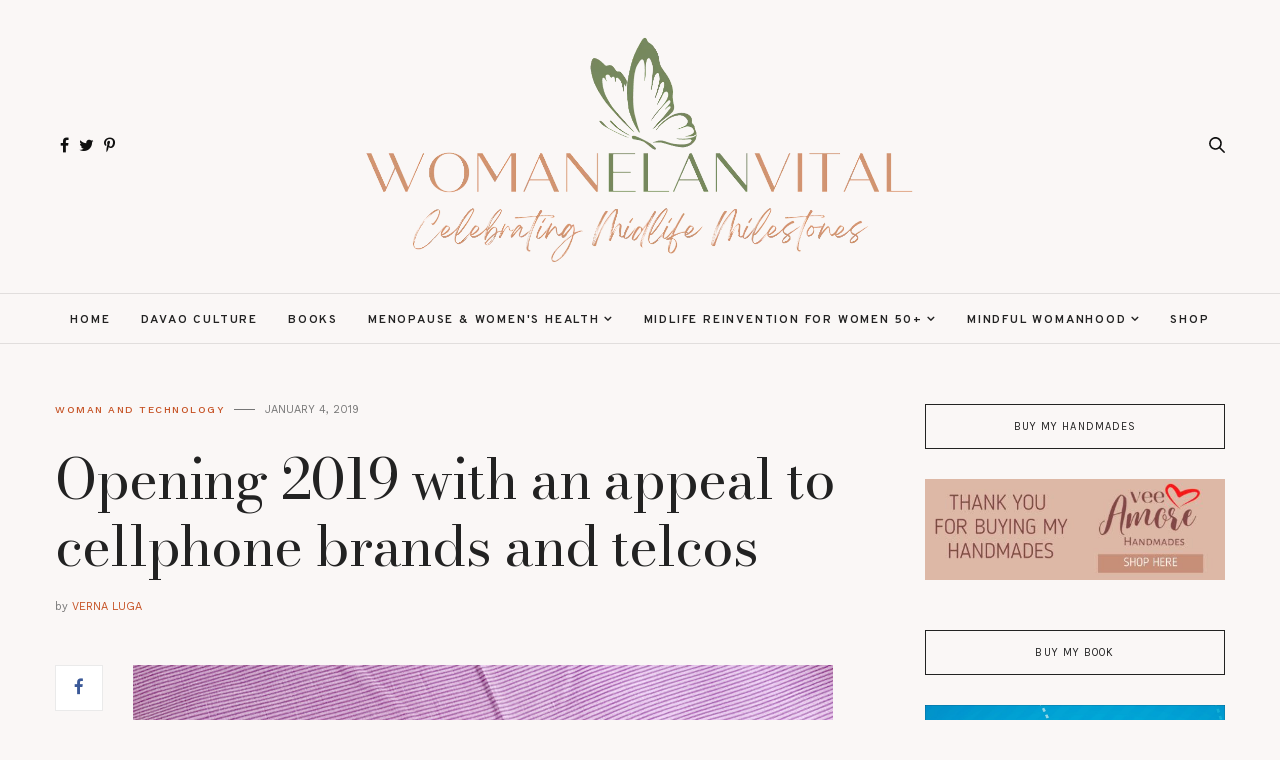

--- FILE ---
content_type: text/html; charset=UTF-8
request_url: http://www.woman-elanvital.com/2019/01/new-year-salvo-appeal-to-cellphone-brands-and-telcos.html
body_size: 34852
content:
<!DOCTYPE html>
<html class='v2' dir='ltr' xmlns='http://www.w3.org/1999/xhtml' xmlns:b='http://www.google.com/2005/gml/b' xmlns:data='http://www.google.com/2005/gml/data' xmlns:expr='http://www.google.com/2005/gml/expr'>
<head>
<link href='https://www.blogger.com/static/v1/widgets/335934321-css_bundle_v2.css' rel='stylesheet' type='text/css'/>
<script src='https://ajax.googleapis.com/ajax/libs/jquery/1.12.2/jquery.min.js' type='text/javascript'></script>
<!-- GOOGLE FONTS -->
<link href='https://fonts.googleapis.com/css?family=Bodoni+Moda|Karla|Overpass:400,600,700|Work+Sans:400,500' rel='stylesheet' type='text/css'/>
<!-- GOOGLE FONTS -->
<link href='https://maxcdn.bootstrapcdn.com/font-awesome/4.7.0/css/font-awesome.min.css' rel='stylesheet'/>
<meta content='IE=EmulateIE7' http-equiv='X-UA-Compatible'/>
<meta content='width=device-width,initial-scale=1.0' name='viewport'/>
<meta content='width=device-width,initial-scale=1.0,minimum-scale=1.0,maximum-scale=1.0' name='viewport'/>
<meta content='aa5bb091b4f2f3a91563e3889491bcaa' name='p:domain_verify'/>
<meta content='text/html; charset=UTF-8' http-equiv='Content-Type'/>
<meta content='blogger' name='generator'/>
<link href='http://www.woman-elanvital.com/favicon.ico' rel='icon' type='image/x-icon'/>
<link href='http://www.woman-elanvital.com/2019/01/new-year-salvo-appeal-to-cellphone-brands-and-telcos.html' rel='canonical'/>
<link rel="alternate" type="application/atom+xml" title="Woman Elan Vital | Davao Lifestyle Blog | Celebrating Midlife Milestones - Atom" href="http://www.woman-elanvital.com/feeds/posts/default" />
<link rel="alternate" type="application/rss+xml" title="Woman Elan Vital | Davao Lifestyle Blog | Celebrating Midlife Milestones - RSS" href="http://www.woman-elanvital.com/feeds/posts/default?alt=rss" />
<link rel="service.post" type="application/atom+xml" title="Woman Elan Vital | Davao Lifestyle Blog | Celebrating Midlife Milestones - Atom" href="https://www.blogger.com/feeds/3721921358043893440/posts/default" />

<link rel="alternate" type="application/atom+xml" title="Woman Elan Vital | Davao Lifestyle Blog | Celebrating Midlife Milestones - Atom" href="http://www.woman-elanvital.com/feeds/2445406173147858151/comments/default" />
<!--Can't find substitution for tag [blog.ieCssRetrofitLinks]-->
<link href='https://blogger.googleusercontent.com/img/b/R29vZ2xl/AVvXsEgcR9mSFUOuQDtm_YUoPiGpm9wxa0gKbw8gM1uMEdI30KysynD_g9hhXq0hRm_4ugGtKc6db94ih8qxpvPkikp8pFVmfTq6_1V3h3ccdk2qj6V0eD38lEVfF5s2d_ZKxHpEXy2_ge_ZIsY/s1600/old-phones.jpg' rel='image_src'/>
<meta content='http://www.woman-elanvital.com/2019/01/new-year-salvo-appeal-to-cellphone-brands-and-telcos.html' property='og:url'/>
<meta content='Opening 2019 with an appeal to cellphone brands and telcos' property='og:title'/>
<meta content='Davao Lifestyle Blog. Tips for women in 50s. Feminisuccst musings. Resources for women in 50s. Women in Midlife successes. Spirituality of Women in 50' property='og:description'/>
<meta content='https://blogger.googleusercontent.com/img/b/R29vZ2xl/AVvXsEgcR9mSFUOuQDtm_YUoPiGpm9wxa0gKbw8gM1uMEdI30KysynD_g9hhXq0hRm_4ugGtKc6db94ih8qxpvPkikp8pFVmfTq6_1V3h3ccdk2qj6V0eD38lEVfF5s2d_ZKxHpEXy2_ge_ZIsY/w1200-h630-p-k-no-nu/old-phones.jpg' property='og:image'/>
<title>
Opening 2019 with an appeal to cellphone brands and telcos - Woman Elan Vital | Davao Lifestyle Blog | Celebrating Midlife Milestones
</title>
<link href='https://cdnjs.cloudflare.com/ajax/libs/slick-carousel/1.6.0/slick.css' rel='stylesheet' type='text/css'/>
<link href='https://cdnjs.cloudflare.com/ajax/libs/slick-carousel/1.6.0/slick-theme.css' rel='stylesheet' type='text/css'/>
<script src='https://code.jquery.com/jquery-migrate-1.2.1.min.js' type='text/javascript'></script>
<script src='https://cdnjs.cloudflare.com/ajax/libs/slick-carousel/1.6.0/slick.min.js' type='text/javascript'></script>
<style type='text/css'>@font-face{font-family:'Roboto';font-style:normal;font-weight:400;font-stretch:100%;font-display:swap;src:url(//fonts.gstatic.com/s/roboto/v50/KFO7CnqEu92Fr1ME7kSn66aGLdTylUAMa3GUBHMdazTgWw.woff2)format('woff2');unicode-range:U+0460-052F,U+1C80-1C8A,U+20B4,U+2DE0-2DFF,U+A640-A69F,U+FE2E-FE2F;}@font-face{font-family:'Roboto';font-style:normal;font-weight:400;font-stretch:100%;font-display:swap;src:url(//fonts.gstatic.com/s/roboto/v50/KFO7CnqEu92Fr1ME7kSn66aGLdTylUAMa3iUBHMdazTgWw.woff2)format('woff2');unicode-range:U+0301,U+0400-045F,U+0490-0491,U+04B0-04B1,U+2116;}@font-face{font-family:'Roboto';font-style:normal;font-weight:400;font-stretch:100%;font-display:swap;src:url(//fonts.gstatic.com/s/roboto/v50/KFO7CnqEu92Fr1ME7kSn66aGLdTylUAMa3CUBHMdazTgWw.woff2)format('woff2');unicode-range:U+1F00-1FFF;}@font-face{font-family:'Roboto';font-style:normal;font-weight:400;font-stretch:100%;font-display:swap;src:url(//fonts.gstatic.com/s/roboto/v50/KFO7CnqEu92Fr1ME7kSn66aGLdTylUAMa3-UBHMdazTgWw.woff2)format('woff2');unicode-range:U+0370-0377,U+037A-037F,U+0384-038A,U+038C,U+038E-03A1,U+03A3-03FF;}@font-face{font-family:'Roboto';font-style:normal;font-weight:400;font-stretch:100%;font-display:swap;src:url(//fonts.gstatic.com/s/roboto/v50/KFO7CnqEu92Fr1ME7kSn66aGLdTylUAMawCUBHMdazTgWw.woff2)format('woff2');unicode-range:U+0302-0303,U+0305,U+0307-0308,U+0310,U+0312,U+0315,U+031A,U+0326-0327,U+032C,U+032F-0330,U+0332-0333,U+0338,U+033A,U+0346,U+034D,U+0391-03A1,U+03A3-03A9,U+03B1-03C9,U+03D1,U+03D5-03D6,U+03F0-03F1,U+03F4-03F5,U+2016-2017,U+2034-2038,U+203C,U+2040,U+2043,U+2047,U+2050,U+2057,U+205F,U+2070-2071,U+2074-208E,U+2090-209C,U+20D0-20DC,U+20E1,U+20E5-20EF,U+2100-2112,U+2114-2115,U+2117-2121,U+2123-214F,U+2190,U+2192,U+2194-21AE,U+21B0-21E5,U+21F1-21F2,U+21F4-2211,U+2213-2214,U+2216-22FF,U+2308-230B,U+2310,U+2319,U+231C-2321,U+2336-237A,U+237C,U+2395,U+239B-23B7,U+23D0,U+23DC-23E1,U+2474-2475,U+25AF,U+25B3,U+25B7,U+25BD,U+25C1,U+25CA,U+25CC,U+25FB,U+266D-266F,U+27C0-27FF,U+2900-2AFF,U+2B0E-2B11,U+2B30-2B4C,U+2BFE,U+3030,U+FF5B,U+FF5D,U+1D400-1D7FF,U+1EE00-1EEFF;}@font-face{font-family:'Roboto';font-style:normal;font-weight:400;font-stretch:100%;font-display:swap;src:url(//fonts.gstatic.com/s/roboto/v50/KFO7CnqEu92Fr1ME7kSn66aGLdTylUAMaxKUBHMdazTgWw.woff2)format('woff2');unicode-range:U+0001-000C,U+000E-001F,U+007F-009F,U+20DD-20E0,U+20E2-20E4,U+2150-218F,U+2190,U+2192,U+2194-2199,U+21AF,U+21E6-21F0,U+21F3,U+2218-2219,U+2299,U+22C4-22C6,U+2300-243F,U+2440-244A,U+2460-24FF,U+25A0-27BF,U+2800-28FF,U+2921-2922,U+2981,U+29BF,U+29EB,U+2B00-2BFF,U+4DC0-4DFF,U+FFF9-FFFB,U+10140-1018E,U+10190-1019C,U+101A0,U+101D0-101FD,U+102E0-102FB,U+10E60-10E7E,U+1D2C0-1D2D3,U+1D2E0-1D37F,U+1F000-1F0FF,U+1F100-1F1AD,U+1F1E6-1F1FF,U+1F30D-1F30F,U+1F315,U+1F31C,U+1F31E,U+1F320-1F32C,U+1F336,U+1F378,U+1F37D,U+1F382,U+1F393-1F39F,U+1F3A7-1F3A8,U+1F3AC-1F3AF,U+1F3C2,U+1F3C4-1F3C6,U+1F3CA-1F3CE,U+1F3D4-1F3E0,U+1F3ED,U+1F3F1-1F3F3,U+1F3F5-1F3F7,U+1F408,U+1F415,U+1F41F,U+1F426,U+1F43F,U+1F441-1F442,U+1F444,U+1F446-1F449,U+1F44C-1F44E,U+1F453,U+1F46A,U+1F47D,U+1F4A3,U+1F4B0,U+1F4B3,U+1F4B9,U+1F4BB,U+1F4BF,U+1F4C8-1F4CB,U+1F4D6,U+1F4DA,U+1F4DF,U+1F4E3-1F4E6,U+1F4EA-1F4ED,U+1F4F7,U+1F4F9-1F4FB,U+1F4FD-1F4FE,U+1F503,U+1F507-1F50B,U+1F50D,U+1F512-1F513,U+1F53E-1F54A,U+1F54F-1F5FA,U+1F610,U+1F650-1F67F,U+1F687,U+1F68D,U+1F691,U+1F694,U+1F698,U+1F6AD,U+1F6B2,U+1F6B9-1F6BA,U+1F6BC,U+1F6C6-1F6CF,U+1F6D3-1F6D7,U+1F6E0-1F6EA,U+1F6F0-1F6F3,U+1F6F7-1F6FC,U+1F700-1F7FF,U+1F800-1F80B,U+1F810-1F847,U+1F850-1F859,U+1F860-1F887,U+1F890-1F8AD,U+1F8B0-1F8BB,U+1F8C0-1F8C1,U+1F900-1F90B,U+1F93B,U+1F946,U+1F984,U+1F996,U+1F9E9,U+1FA00-1FA6F,U+1FA70-1FA7C,U+1FA80-1FA89,U+1FA8F-1FAC6,U+1FACE-1FADC,U+1FADF-1FAE9,U+1FAF0-1FAF8,U+1FB00-1FBFF;}@font-face{font-family:'Roboto';font-style:normal;font-weight:400;font-stretch:100%;font-display:swap;src:url(//fonts.gstatic.com/s/roboto/v50/KFO7CnqEu92Fr1ME7kSn66aGLdTylUAMa3OUBHMdazTgWw.woff2)format('woff2');unicode-range:U+0102-0103,U+0110-0111,U+0128-0129,U+0168-0169,U+01A0-01A1,U+01AF-01B0,U+0300-0301,U+0303-0304,U+0308-0309,U+0323,U+0329,U+1EA0-1EF9,U+20AB;}@font-face{font-family:'Roboto';font-style:normal;font-weight:400;font-stretch:100%;font-display:swap;src:url(//fonts.gstatic.com/s/roboto/v50/KFO7CnqEu92Fr1ME7kSn66aGLdTylUAMa3KUBHMdazTgWw.woff2)format('woff2');unicode-range:U+0100-02BA,U+02BD-02C5,U+02C7-02CC,U+02CE-02D7,U+02DD-02FF,U+0304,U+0308,U+0329,U+1D00-1DBF,U+1E00-1E9F,U+1EF2-1EFF,U+2020,U+20A0-20AB,U+20AD-20C0,U+2113,U+2C60-2C7F,U+A720-A7FF;}@font-face{font-family:'Roboto';font-style:normal;font-weight:400;font-stretch:100%;font-display:swap;src:url(//fonts.gstatic.com/s/roboto/v50/KFO7CnqEu92Fr1ME7kSn66aGLdTylUAMa3yUBHMdazQ.woff2)format('woff2');unicode-range:U+0000-00FF,U+0131,U+0152-0153,U+02BB-02BC,U+02C6,U+02DA,U+02DC,U+0304,U+0308,U+0329,U+2000-206F,U+20AC,U+2122,U+2191,U+2193,U+2212,U+2215,U+FEFF,U+FFFD;}@font-face{font-family:'Roboto';font-style:normal;font-weight:500;font-stretch:100%;font-display:swap;src:url(//fonts.gstatic.com/s/roboto/v50/KFO7CnqEu92Fr1ME7kSn66aGLdTylUAMa3GUBHMdazTgWw.woff2)format('woff2');unicode-range:U+0460-052F,U+1C80-1C8A,U+20B4,U+2DE0-2DFF,U+A640-A69F,U+FE2E-FE2F;}@font-face{font-family:'Roboto';font-style:normal;font-weight:500;font-stretch:100%;font-display:swap;src:url(//fonts.gstatic.com/s/roboto/v50/KFO7CnqEu92Fr1ME7kSn66aGLdTylUAMa3iUBHMdazTgWw.woff2)format('woff2');unicode-range:U+0301,U+0400-045F,U+0490-0491,U+04B0-04B1,U+2116;}@font-face{font-family:'Roboto';font-style:normal;font-weight:500;font-stretch:100%;font-display:swap;src:url(//fonts.gstatic.com/s/roboto/v50/KFO7CnqEu92Fr1ME7kSn66aGLdTylUAMa3CUBHMdazTgWw.woff2)format('woff2');unicode-range:U+1F00-1FFF;}@font-face{font-family:'Roboto';font-style:normal;font-weight:500;font-stretch:100%;font-display:swap;src:url(//fonts.gstatic.com/s/roboto/v50/KFO7CnqEu92Fr1ME7kSn66aGLdTylUAMa3-UBHMdazTgWw.woff2)format('woff2');unicode-range:U+0370-0377,U+037A-037F,U+0384-038A,U+038C,U+038E-03A1,U+03A3-03FF;}@font-face{font-family:'Roboto';font-style:normal;font-weight:500;font-stretch:100%;font-display:swap;src:url(//fonts.gstatic.com/s/roboto/v50/KFO7CnqEu92Fr1ME7kSn66aGLdTylUAMawCUBHMdazTgWw.woff2)format('woff2');unicode-range:U+0302-0303,U+0305,U+0307-0308,U+0310,U+0312,U+0315,U+031A,U+0326-0327,U+032C,U+032F-0330,U+0332-0333,U+0338,U+033A,U+0346,U+034D,U+0391-03A1,U+03A3-03A9,U+03B1-03C9,U+03D1,U+03D5-03D6,U+03F0-03F1,U+03F4-03F5,U+2016-2017,U+2034-2038,U+203C,U+2040,U+2043,U+2047,U+2050,U+2057,U+205F,U+2070-2071,U+2074-208E,U+2090-209C,U+20D0-20DC,U+20E1,U+20E5-20EF,U+2100-2112,U+2114-2115,U+2117-2121,U+2123-214F,U+2190,U+2192,U+2194-21AE,U+21B0-21E5,U+21F1-21F2,U+21F4-2211,U+2213-2214,U+2216-22FF,U+2308-230B,U+2310,U+2319,U+231C-2321,U+2336-237A,U+237C,U+2395,U+239B-23B7,U+23D0,U+23DC-23E1,U+2474-2475,U+25AF,U+25B3,U+25B7,U+25BD,U+25C1,U+25CA,U+25CC,U+25FB,U+266D-266F,U+27C0-27FF,U+2900-2AFF,U+2B0E-2B11,U+2B30-2B4C,U+2BFE,U+3030,U+FF5B,U+FF5D,U+1D400-1D7FF,U+1EE00-1EEFF;}@font-face{font-family:'Roboto';font-style:normal;font-weight:500;font-stretch:100%;font-display:swap;src:url(//fonts.gstatic.com/s/roboto/v50/KFO7CnqEu92Fr1ME7kSn66aGLdTylUAMaxKUBHMdazTgWw.woff2)format('woff2');unicode-range:U+0001-000C,U+000E-001F,U+007F-009F,U+20DD-20E0,U+20E2-20E4,U+2150-218F,U+2190,U+2192,U+2194-2199,U+21AF,U+21E6-21F0,U+21F3,U+2218-2219,U+2299,U+22C4-22C6,U+2300-243F,U+2440-244A,U+2460-24FF,U+25A0-27BF,U+2800-28FF,U+2921-2922,U+2981,U+29BF,U+29EB,U+2B00-2BFF,U+4DC0-4DFF,U+FFF9-FFFB,U+10140-1018E,U+10190-1019C,U+101A0,U+101D0-101FD,U+102E0-102FB,U+10E60-10E7E,U+1D2C0-1D2D3,U+1D2E0-1D37F,U+1F000-1F0FF,U+1F100-1F1AD,U+1F1E6-1F1FF,U+1F30D-1F30F,U+1F315,U+1F31C,U+1F31E,U+1F320-1F32C,U+1F336,U+1F378,U+1F37D,U+1F382,U+1F393-1F39F,U+1F3A7-1F3A8,U+1F3AC-1F3AF,U+1F3C2,U+1F3C4-1F3C6,U+1F3CA-1F3CE,U+1F3D4-1F3E0,U+1F3ED,U+1F3F1-1F3F3,U+1F3F5-1F3F7,U+1F408,U+1F415,U+1F41F,U+1F426,U+1F43F,U+1F441-1F442,U+1F444,U+1F446-1F449,U+1F44C-1F44E,U+1F453,U+1F46A,U+1F47D,U+1F4A3,U+1F4B0,U+1F4B3,U+1F4B9,U+1F4BB,U+1F4BF,U+1F4C8-1F4CB,U+1F4D6,U+1F4DA,U+1F4DF,U+1F4E3-1F4E6,U+1F4EA-1F4ED,U+1F4F7,U+1F4F9-1F4FB,U+1F4FD-1F4FE,U+1F503,U+1F507-1F50B,U+1F50D,U+1F512-1F513,U+1F53E-1F54A,U+1F54F-1F5FA,U+1F610,U+1F650-1F67F,U+1F687,U+1F68D,U+1F691,U+1F694,U+1F698,U+1F6AD,U+1F6B2,U+1F6B9-1F6BA,U+1F6BC,U+1F6C6-1F6CF,U+1F6D3-1F6D7,U+1F6E0-1F6EA,U+1F6F0-1F6F3,U+1F6F7-1F6FC,U+1F700-1F7FF,U+1F800-1F80B,U+1F810-1F847,U+1F850-1F859,U+1F860-1F887,U+1F890-1F8AD,U+1F8B0-1F8BB,U+1F8C0-1F8C1,U+1F900-1F90B,U+1F93B,U+1F946,U+1F984,U+1F996,U+1F9E9,U+1FA00-1FA6F,U+1FA70-1FA7C,U+1FA80-1FA89,U+1FA8F-1FAC6,U+1FACE-1FADC,U+1FADF-1FAE9,U+1FAF0-1FAF8,U+1FB00-1FBFF;}@font-face{font-family:'Roboto';font-style:normal;font-weight:500;font-stretch:100%;font-display:swap;src:url(//fonts.gstatic.com/s/roboto/v50/KFO7CnqEu92Fr1ME7kSn66aGLdTylUAMa3OUBHMdazTgWw.woff2)format('woff2');unicode-range:U+0102-0103,U+0110-0111,U+0128-0129,U+0168-0169,U+01A0-01A1,U+01AF-01B0,U+0300-0301,U+0303-0304,U+0308-0309,U+0323,U+0329,U+1EA0-1EF9,U+20AB;}@font-face{font-family:'Roboto';font-style:normal;font-weight:500;font-stretch:100%;font-display:swap;src:url(//fonts.gstatic.com/s/roboto/v50/KFO7CnqEu92Fr1ME7kSn66aGLdTylUAMa3KUBHMdazTgWw.woff2)format('woff2');unicode-range:U+0100-02BA,U+02BD-02C5,U+02C7-02CC,U+02CE-02D7,U+02DD-02FF,U+0304,U+0308,U+0329,U+1D00-1DBF,U+1E00-1E9F,U+1EF2-1EFF,U+2020,U+20A0-20AB,U+20AD-20C0,U+2113,U+2C60-2C7F,U+A720-A7FF;}@font-face{font-family:'Roboto';font-style:normal;font-weight:500;font-stretch:100%;font-display:swap;src:url(//fonts.gstatic.com/s/roboto/v50/KFO7CnqEu92Fr1ME7kSn66aGLdTylUAMa3yUBHMdazQ.woff2)format('woff2');unicode-range:U+0000-00FF,U+0131,U+0152-0153,U+02BB-02BC,U+02C6,U+02DA,U+02DC,U+0304,U+0308,U+0329,U+2000-206F,U+20AC,U+2122,U+2191,U+2193,U+2212,U+2215,U+FEFF,U+FFFD;}@font-face{font-family:'Roboto';font-style:normal;font-weight:600;font-stretch:100%;font-display:swap;src:url(//fonts.gstatic.com/s/roboto/v50/KFO7CnqEu92Fr1ME7kSn66aGLdTylUAMa3GUBHMdazTgWw.woff2)format('woff2');unicode-range:U+0460-052F,U+1C80-1C8A,U+20B4,U+2DE0-2DFF,U+A640-A69F,U+FE2E-FE2F;}@font-face{font-family:'Roboto';font-style:normal;font-weight:600;font-stretch:100%;font-display:swap;src:url(//fonts.gstatic.com/s/roboto/v50/KFO7CnqEu92Fr1ME7kSn66aGLdTylUAMa3iUBHMdazTgWw.woff2)format('woff2');unicode-range:U+0301,U+0400-045F,U+0490-0491,U+04B0-04B1,U+2116;}@font-face{font-family:'Roboto';font-style:normal;font-weight:600;font-stretch:100%;font-display:swap;src:url(//fonts.gstatic.com/s/roboto/v50/KFO7CnqEu92Fr1ME7kSn66aGLdTylUAMa3CUBHMdazTgWw.woff2)format('woff2');unicode-range:U+1F00-1FFF;}@font-face{font-family:'Roboto';font-style:normal;font-weight:600;font-stretch:100%;font-display:swap;src:url(//fonts.gstatic.com/s/roboto/v50/KFO7CnqEu92Fr1ME7kSn66aGLdTylUAMa3-UBHMdazTgWw.woff2)format('woff2');unicode-range:U+0370-0377,U+037A-037F,U+0384-038A,U+038C,U+038E-03A1,U+03A3-03FF;}@font-face{font-family:'Roboto';font-style:normal;font-weight:600;font-stretch:100%;font-display:swap;src:url(//fonts.gstatic.com/s/roboto/v50/KFO7CnqEu92Fr1ME7kSn66aGLdTylUAMawCUBHMdazTgWw.woff2)format('woff2');unicode-range:U+0302-0303,U+0305,U+0307-0308,U+0310,U+0312,U+0315,U+031A,U+0326-0327,U+032C,U+032F-0330,U+0332-0333,U+0338,U+033A,U+0346,U+034D,U+0391-03A1,U+03A3-03A9,U+03B1-03C9,U+03D1,U+03D5-03D6,U+03F0-03F1,U+03F4-03F5,U+2016-2017,U+2034-2038,U+203C,U+2040,U+2043,U+2047,U+2050,U+2057,U+205F,U+2070-2071,U+2074-208E,U+2090-209C,U+20D0-20DC,U+20E1,U+20E5-20EF,U+2100-2112,U+2114-2115,U+2117-2121,U+2123-214F,U+2190,U+2192,U+2194-21AE,U+21B0-21E5,U+21F1-21F2,U+21F4-2211,U+2213-2214,U+2216-22FF,U+2308-230B,U+2310,U+2319,U+231C-2321,U+2336-237A,U+237C,U+2395,U+239B-23B7,U+23D0,U+23DC-23E1,U+2474-2475,U+25AF,U+25B3,U+25B7,U+25BD,U+25C1,U+25CA,U+25CC,U+25FB,U+266D-266F,U+27C0-27FF,U+2900-2AFF,U+2B0E-2B11,U+2B30-2B4C,U+2BFE,U+3030,U+FF5B,U+FF5D,U+1D400-1D7FF,U+1EE00-1EEFF;}@font-face{font-family:'Roboto';font-style:normal;font-weight:600;font-stretch:100%;font-display:swap;src:url(//fonts.gstatic.com/s/roboto/v50/KFO7CnqEu92Fr1ME7kSn66aGLdTylUAMaxKUBHMdazTgWw.woff2)format('woff2');unicode-range:U+0001-000C,U+000E-001F,U+007F-009F,U+20DD-20E0,U+20E2-20E4,U+2150-218F,U+2190,U+2192,U+2194-2199,U+21AF,U+21E6-21F0,U+21F3,U+2218-2219,U+2299,U+22C4-22C6,U+2300-243F,U+2440-244A,U+2460-24FF,U+25A0-27BF,U+2800-28FF,U+2921-2922,U+2981,U+29BF,U+29EB,U+2B00-2BFF,U+4DC0-4DFF,U+FFF9-FFFB,U+10140-1018E,U+10190-1019C,U+101A0,U+101D0-101FD,U+102E0-102FB,U+10E60-10E7E,U+1D2C0-1D2D3,U+1D2E0-1D37F,U+1F000-1F0FF,U+1F100-1F1AD,U+1F1E6-1F1FF,U+1F30D-1F30F,U+1F315,U+1F31C,U+1F31E,U+1F320-1F32C,U+1F336,U+1F378,U+1F37D,U+1F382,U+1F393-1F39F,U+1F3A7-1F3A8,U+1F3AC-1F3AF,U+1F3C2,U+1F3C4-1F3C6,U+1F3CA-1F3CE,U+1F3D4-1F3E0,U+1F3ED,U+1F3F1-1F3F3,U+1F3F5-1F3F7,U+1F408,U+1F415,U+1F41F,U+1F426,U+1F43F,U+1F441-1F442,U+1F444,U+1F446-1F449,U+1F44C-1F44E,U+1F453,U+1F46A,U+1F47D,U+1F4A3,U+1F4B0,U+1F4B3,U+1F4B9,U+1F4BB,U+1F4BF,U+1F4C8-1F4CB,U+1F4D6,U+1F4DA,U+1F4DF,U+1F4E3-1F4E6,U+1F4EA-1F4ED,U+1F4F7,U+1F4F9-1F4FB,U+1F4FD-1F4FE,U+1F503,U+1F507-1F50B,U+1F50D,U+1F512-1F513,U+1F53E-1F54A,U+1F54F-1F5FA,U+1F610,U+1F650-1F67F,U+1F687,U+1F68D,U+1F691,U+1F694,U+1F698,U+1F6AD,U+1F6B2,U+1F6B9-1F6BA,U+1F6BC,U+1F6C6-1F6CF,U+1F6D3-1F6D7,U+1F6E0-1F6EA,U+1F6F0-1F6F3,U+1F6F7-1F6FC,U+1F700-1F7FF,U+1F800-1F80B,U+1F810-1F847,U+1F850-1F859,U+1F860-1F887,U+1F890-1F8AD,U+1F8B0-1F8BB,U+1F8C0-1F8C1,U+1F900-1F90B,U+1F93B,U+1F946,U+1F984,U+1F996,U+1F9E9,U+1FA00-1FA6F,U+1FA70-1FA7C,U+1FA80-1FA89,U+1FA8F-1FAC6,U+1FACE-1FADC,U+1FADF-1FAE9,U+1FAF0-1FAF8,U+1FB00-1FBFF;}@font-face{font-family:'Roboto';font-style:normal;font-weight:600;font-stretch:100%;font-display:swap;src:url(//fonts.gstatic.com/s/roboto/v50/KFO7CnqEu92Fr1ME7kSn66aGLdTylUAMa3OUBHMdazTgWw.woff2)format('woff2');unicode-range:U+0102-0103,U+0110-0111,U+0128-0129,U+0168-0169,U+01A0-01A1,U+01AF-01B0,U+0300-0301,U+0303-0304,U+0308-0309,U+0323,U+0329,U+1EA0-1EF9,U+20AB;}@font-face{font-family:'Roboto';font-style:normal;font-weight:600;font-stretch:100%;font-display:swap;src:url(//fonts.gstatic.com/s/roboto/v50/KFO7CnqEu92Fr1ME7kSn66aGLdTylUAMa3KUBHMdazTgWw.woff2)format('woff2');unicode-range:U+0100-02BA,U+02BD-02C5,U+02C7-02CC,U+02CE-02D7,U+02DD-02FF,U+0304,U+0308,U+0329,U+1D00-1DBF,U+1E00-1E9F,U+1EF2-1EFF,U+2020,U+20A0-20AB,U+20AD-20C0,U+2113,U+2C60-2C7F,U+A720-A7FF;}@font-face{font-family:'Roboto';font-style:normal;font-weight:600;font-stretch:100%;font-display:swap;src:url(//fonts.gstatic.com/s/roboto/v50/KFO7CnqEu92Fr1ME7kSn66aGLdTylUAMa3yUBHMdazQ.woff2)format('woff2');unicode-range:U+0000-00FF,U+0131,U+0152-0153,U+02BB-02BC,U+02C6,U+02DA,U+02DC,U+0304,U+0308,U+0329,U+2000-206F,U+20AC,U+2122,U+2191,U+2193,U+2212,U+2215,U+FEFF,U+FFFD;}@font-face{font-family:'Roboto';font-style:normal;font-weight:700;font-stretch:100%;font-display:swap;src:url(//fonts.gstatic.com/s/roboto/v50/KFO7CnqEu92Fr1ME7kSn66aGLdTylUAMa3GUBHMdazTgWw.woff2)format('woff2');unicode-range:U+0460-052F,U+1C80-1C8A,U+20B4,U+2DE0-2DFF,U+A640-A69F,U+FE2E-FE2F;}@font-face{font-family:'Roboto';font-style:normal;font-weight:700;font-stretch:100%;font-display:swap;src:url(//fonts.gstatic.com/s/roboto/v50/KFO7CnqEu92Fr1ME7kSn66aGLdTylUAMa3iUBHMdazTgWw.woff2)format('woff2');unicode-range:U+0301,U+0400-045F,U+0490-0491,U+04B0-04B1,U+2116;}@font-face{font-family:'Roboto';font-style:normal;font-weight:700;font-stretch:100%;font-display:swap;src:url(//fonts.gstatic.com/s/roboto/v50/KFO7CnqEu92Fr1ME7kSn66aGLdTylUAMa3CUBHMdazTgWw.woff2)format('woff2');unicode-range:U+1F00-1FFF;}@font-face{font-family:'Roboto';font-style:normal;font-weight:700;font-stretch:100%;font-display:swap;src:url(//fonts.gstatic.com/s/roboto/v50/KFO7CnqEu92Fr1ME7kSn66aGLdTylUAMa3-UBHMdazTgWw.woff2)format('woff2');unicode-range:U+0370-0377,U+037A-037F,U+0384-038A,U+038C,U+038E-03A1,U+03A3-03FF;}@font-face{font-family:'Roboto';font-style:normal;font-weight:700;font-stretch:100%;font-display:swap;src:url(//fonts.gstatic.com/s/roboto/v50/KFO7CnqEu92Fr1ME7kSn66aGLdTylUAMawCUBHMdazTgWw.woff2)format('woff2');unicode-range:U+0302-0303,U+0305,U+0307-0308,U+0310,U+0312,U+0315,U+031A,U+0326-0327,U+032C,U+032F-0330,U+0332-0333,U+0338,U+033A,U+0346,U+034D,U+0391-03A1,U+03A3-03A9,U+03B1-03C9,U+03D1,U+03D5-03D6,U+03F0-03F1,U+03F4-03F5,U+2016-2017,U+2034-2038,U+203C,U+2040,U+2043,U+2047,U+2050,U+2057,U+205F,U+2070-2071,U+2074-208E,U+2090-209C,U+20D0-20DC,U+20E1,U+20E5-20EF,U+2100-2112,U+2114-2115,U+2117-2121,U+2123-214F,U+2190,U+2192,U+2194-21AE,U+21B0-21E5,U+21F1-21F2,U+21F4-2211,U+2213-2214,U+2216-22FF,U+2308-230B,U+2310,U+2319,U+231C-2321,U+2336-237A,U+237C,U+2395,U+239B-23B7,U+23D0,U+23DC-23E1,U+2474-2475,U+25AF,U+25B3,U+25B7,U+25BD,U+25C1,U+25CA,U+25CC,U+25FB,U+266D-266F,U+27C0-27FF,U+2900-2AFF,U+2B0E-2B11,U+2B30-2B4C,U+2BFE,U+3030,U+FF5B,U+FF5D,U+1D400-1D7FF,U+1EE00-1EEFF;}@font-face{font-family:'Roboto';font-style:normal;font-weight:700;font-stretch:100%;font-display:swap;src:url(//fonts.gstatic.com/s/roboto/v50/KFO7CnqEu92Fr1ME7kSn66aGLdTylUAMaxKUBHMdazTgWw.woff2)format('woff2');unicode-range:U+0001-000C,U+000E-001F,U+007F-009F,U+20DD-20E0,U+20E2-20E4,U+2150-218F,U+2190,U+2192,U+2194-2199,U+21AF,U+21E6-21F0,U+21F3,U+2218-2219,U+2299,U+22C4-22C6,U+2300-243F,U+2440-244A,U+2460-24FF,U+25A0-27BF,U+2800-28FF,U+2921-2922,U+2981,U+29BF,U+29EB,U+2B00-2BFF,U+4DC0-4DFF,U+FFF9-FFFB,U+10140-1018E,U+10190-1019C,U+101A0,U+101D0-101FD,U+102E0-102FB,U+10E60-10E7E,U+1D2C0-1D2D3,U+1D2E0-1D37F,U+1F000-1F0FF,U+1F100-1F1AD,U+1F1E6-1F1FF,U+1F30D-1F30F,U+1F315,U+1F31C,U+1F31E,U+1F320-1F32C,U+1F336,U+1F378,U+1F37D,U+1F382,U+1F393-1F39F,U+1F3A7-1F3A8,U+1F3AC-1F3AF,U+1F3C2,U+1F3C4-1F3C6,U+1F3CA-1F3CE,U+1F3D4-1F3E0,U+1F3ED,U+1F3F1-1F3F3,U+1F3F5-1F3F7,U+1F408,U+1F415,U+1F41F,U+1F426,U+1F43F,U+1F441-1F442,U+1F444,U+1F446-1F449,U+1F44C-1F44E,U+1F453,U+1F46A,U+1F47D,U+1F4A3,U+1F4B0,U+1F4B3,U+1F4B9,U+1F4BB,U+1F4BF,U+1F4C8-1F4CB,U+1F4D6,U+1F4DA,U+1F4DF,U+1F4E3-1F4E6,U+1F4EA-1F4ED,U+1F4F7,U+1F4F9-1F4FB,U+1F4FD-1F4FE,U+1F503,U+1F507-1F50B,U+1F50D,U+1F512-1F513,U+1F53E-1F54A,U+1F54F-1F5FA,U+1F610,U+1F650-1F67F,U+1F687,U+1F68D,U+1F691,U+1F694,U+1F698,U+1F6AD,U+1F6B2,U+1F6B9-1F6BA,U+1F6BC,U+1F6C6-1F6CF,U+1F6D3-1F6D7,U+1F6E0-1F6EA,U+1F6F0-1F6F3,U+1F6F7-1F6FC,U+1F700-1F7FF,U+1F800-1F80B,U+1F810-1F847,U+1F850-1F859,U+1F860-1F887,U+1F890-1F8AD,U+1F8B0-1F8BB,U+1F8C0-1F8C1,U+1F900-1F90B,U+1F93B,U+1F946,U+1F984,U+1F996,U+1F9E9,U+1FA00-1FA6F,U+1FA70-1FA7C,U+1FA80-1FA89,U+1FA8F-1FAC6,U+1FACE-1FADC,U+1FADF-1FAE9,U+1FAF0-1FAF8,U+1FB00-1FBFF;}@font-face{font-family:'Roboto';font-style:normal;font-weight:700;font-stretch:100%;font-display:swap;src:url(//fonts.gstatic.com/s/roboto/v50/KFO7CnqEu92Fr1ME7kSn66aGLdTylUAMa3OUBHMdazTgWw.woff2)format('woff2');unicode-range:U+0102-0103,U+0110-0111,U+0128-0129,U+0168-0169,U+01A0-01A1,U+01AF-01B0,U+0300-0301,U+0303-0304,U+0308-0309,U+0323,U+0329,U+1EA0-1EF9,U+20AB;}@font-face{font-family:'Roboto';font-style:normal;font-weight:700;font-stretch:100%;font-display:swap;src:url(//fonts.gstatic.com/s/roboto/v50/KFO7CnqEu92Fr1ME7kSn66aGLdTylUAMa3KUBHMdazTgWw.woff2)format('woff2');unicode-range:U+0100-02BA,U+02BD-02C5,U+02C7-02CC,U+02CE-02D7,U+02DD-02FF,U+0304,U+0308,U+0329,U+1D00-1DBF,U+1E00-1E9F,U+1EF2-1EFF,U+2020,U+20A0-20AB,U+20AD-20C0,U+2113,U+2C60-2C7F,U+A720-A7FF;}@font-face{font-family:'Roboto';font-style:normal;font-weight:700;font-stretch:100%;font-display:swap;src:url(//fonts.gstatic.com/s/roboto/v50/KFO7CnqEu92Fr1ME7kSn66aGLdTylUAMa3yUBHMdazQ.woff2)format('woff2');unicode-range:U+0000-00FF,U+0131,U+0152-0153,U+02BB-02BC,U+02C6,U+02DA,U+02DC,U+0304,U+0308,U+0329,U+2000-206F,U+20AC,U+2122,U+2191,U+2193,U+2212,U+2215,U+FEFF,U+FFFD;}</style>
<style id='page-skin-1' type='text/css'><!--
/*-----------------------------------------------
Name:     Moonchild Theme
Designer: ThemeShine
URL:      https://www.themeshine.com
License:  Copyright 2021. All rights reserved.
* Any reproduction, copying or reselling of this template is not permitted. *
-----------------------------------------------*/
/* Variable definitions
=======================
<Group description="Widths" selector="body">
<Variable name="content.width" description="Content Width" type="length" default="0" min="0" max="1500px"/>
<Variable name="sidebar.width" description="Sidebar Width" type="length" default="0" min="0" max="500px"/>
<Variable name="footer.width" description="Footer Width" type="length" default="0" min="0" max="1500px"/>
<Variable name="home.small.width" description="Homepage Widgets Width (Contained)" type="length" default="0" min="0" max="1500px"/>
</Group>
<Group description="Body" selector="body">
<Variable name="body.font" description="Text Font" type="font" default="normal normal 12px Arial, Tahoma, Helvetica, FreeSans, sans-serif"/>
<Variable name="post.excerpt.font" description="Post Excerpt Font" type="font" default="normal normal 12px Arial, Tahoma, Helvetica, FreeSans, sans-serif"/>
<Variable name="body.bg" description="Blog Background" type="color" default="#FAF7F6"/>
<Variable name="body.color" description="Text Color" type="color" default="#222222"/>
<Variable name="post.excerpt.color" description="Post Excerpt Color" type="color" default="#222222"/>
</Group>
<Group description="Links" selector="body">
<Variable name="link.color" description="Links Color" type="color" default="#c55022"/>
<Variable name="link.color.hover" description="Links Color Hover" type="color" default="#222222"/>
<Variable name="post.link" description="Post Link Color" type="color" default="#c55022"/>
<Variable name="post.link.hover" description="Post Link Color Hover" type="color" default="#222222"/>
</Group>
<Group description="Selection and Scrollbar" selector="body">
<Variable name="selection.color" description="Selection Color" type="color" default="#222222"/>
<Variable name="selection.bg" description="Selection Background" type="color" default="#dddddd"/>
<Variable name="scrollbar.bg" description="Scrollbar Background" type="color" default="#FAF7F6"/>
<Variable name="scrollbar.thumb" description="Scrollbar Thumb Color" type="color" default="#ece5e0"/>
<Variable name="scrollbar.thumb.hover" description="Scrollbar Thumb Color Hover" type="color" default="#ece5e0"/>
</Group>
<Group description="Site Title" selector="header">
<Variable name="header.font" description="Site Title Font" type="font" default="normal normal 22px Arial, Tahoma, Helvetica, FreeSans, sans-serif"/>
<Variable name="description.font" description="Site Description Font" type="font" default="normal normal 22px Arial, Tahoma, Helvetica, FreeSans, sans-serif"/>
<Variable name="header.img.width" description="Site Logo Width" type="length" default="0" min="0" max="2000px"/>
<Variable name="mobile.header.size" description="Site Title Size on Mobile" type="length" default="0" min="0" max="100px"/>
<Variable name="mobile.desc.size" description="Description Size on Mobile" type="length" default="0" min="0" max="100px"/>
<Variable name="header.color" description="Site Title Color" type="color" default="#c55022"/>
<Variable name="description.color" description="Site Description Color" type="color" default="#B0978C"/>
</Group>
<Group description="Menu" selector="menu">
<Variable name="menu.font" description="Menu Font" type="font" default="normal normal 22px Arial, Tahoma, Helvetica, FreeSans, sans-serif"/>
<Variable name="menu.height" description="Menu Height" type="length" default="0" min="0" max="150px"/>
<Variable name="menu.color" description="Menu Color" type="color" default="#222222"/>
<Variable name="menu.color.hover" description="Menu Color Hover" type="color" default="#c55022"/>
<Variable name="menu.bg" description="Menu Background" type="color" default="#FAF7F6"/>
<Variable name="menu.border" description="Menu Border" type="color" default="rgba(0,0,0,0.1)"/>
</Group>
<Group description="Sub Menu" selector="menu">
<Variable name="sub.menu.font" description="Submenu Font" type="font" default="normal normal 22px Arial, Tahoma, Helvetica, FreeSans, sans-serif"/>
<Variable name="sub.menu.color" description="Menu Color" type="color" default="rgba(34,34,34,0.8)"/>
<Variable name="sub.menu.color.hover" description="Menu Color Hover" type="color" default="#c55022"/>
<Variable name="sub.menu.bg" description="Menu Background" type="color" default="#FAF7F6"/>
<Variable name="sub.menu.border" description="Menu Border" type="color" default="rgba(0,0,0,0.1)"/>
</Group>
<Group description="Header Social Icons" selector="primary-menu">
<Variable name="header.social.size" description="Social Icons Size" type="length" default="0" min="0" max="150px"/>
<Variable name="header.social" description="Social Icons Color" type="color" default="#0f0f0f"/>
<Variable name="header.social.hover" description="Social Icons Color Hover" type="color" default="#0f0f0f"/>
</Group>
<Group description="Offcanvas Menu" selector=".bars-button">
<Variable name="side.header.font" description="Site Title Font" type="font" default="normal normal 22px Arial, Tahoma, Helvetica, FreeSans, sans-serif"/>
<Variable name="side.description.font" description="Site Description Font" type="font" default="normal normal 22px Arial, Tahoma, Helvetica, FreeSans, sans-serif"/>
<Variable name="mobile.font" description="Menu" type="font" default="normal normal 12px Arial, Tahoma, Helvetica, FreeSans, sans-serif"/>
<Variable name="mobile.submenu" description="Submenu" type="font" default="normal normal 12px Arial, Tahoma, Helvetica, FreeSans, sans-serif"/>
<Variable name="offcanvas.footer.font" description="Footer Pages Font" type="font" default="normal normal 12px Arial, Tahoma, Helvetica, FreeSans, sans-serif"/>
<Variable name="mobile.menu.bg" description="Mobile Menu Background" type="color" default="#ffffff"/>
<Variable name="mobile.menu.border" description="Mobile Menu Border" type="color" default="#e7e7e7"/>
<Variable name="mobile.color" description="Link Color" type="color" default="#222222"/>
<Variable name="mobile.sub.color" description="Submenu Color" type="color" default="rgba(34,34,34,0.8)"/>
<Variable name="offcanvas.footer.color" description="Footer Pages Color" type="color" default="rgba(34,34,34,0.8)"/>
<Variable name="side.header.color" description="Site Header Color" type="color" default="#c55022"/>
<Variable name="side.description.color" description="Site Description Color" type="color" default="#B0978C"/>
</Group>
<Group description="Featured Slider" selector="home-widgets">
<Variable name="slider.title.font" description="Slider Title Font" type="font" default="normal normal 22px Arial, Tahoma, Helvetica, FreeSans, sans-serif"/>
<Variable name="slider.label.font" description="Slider Label Font" type="font" default="normal normal 22px Arial, Tahoma, Helvetica, FreeSans, sans-serif"/>
<Variable name="slider.date.font" description="Slider Date Font" type="font" default="normal normal 22px Arial, Tahoma, Helvetica, FreeSans, sans-serif"/>
<Variable name="slider.author.font" description="Slider Author Font" type="font" default="normal normal 22px Arial, Tahoma, Helvetica, FreeSans, sans-serif"/>
<Variable name="slider.height" description="Slider Height" type="length" default="0" min="0" max="1200px"/>
<Variable name="slider.bg" description="Slider Background" type="color" default="#ffffff"/>
<Variable name="slider.title.color" description="Slider Title Color" type="color" default="#222222"/>
<Variable name="slider.label.color" description="Slider Label Color" type="color" default="#c55022"/>
<Variable name="slider.text.color" description="Slider Text Color" type="color" default="#767676"/>
<Variable name="slider.author.color" description="Slider Author Color" type="color" default="#c55022"/>
<Variable name="slider.nav.bg" description="Slider Arrow Background" type="color" default="#ffffff"/>
<Variable name="slider.nav.color" description="Slider Arrow Color" type="color" default="#222222"/>
<Variable name="slider.nav.bg.hover" description="Slider Arrow Hover Background" type="color" default="#c55022"/>
<Variable name="slider.nav.color.hover" description="Slider Arrow Hover Color" type="color" default="#ffffff"/>
</Group>
<Group description="Small Featured Posts" selector="sidebar">
<Variable name="large.item.heading.font" description="Small Slider Heading Font" type="font" default="normal normal 12px Arial, Tahoma, Helvetica, FreeSans, sans-serif"/>
<Variable name="item.title.font" description="Sidebar Post Title Font" type="font" default="normal normal 12px Arial, Tahoma, Helvetica, FreeSans, sans-serif"/>
<Variable name="large.item.title.font" description="Small Slider Post Title Font" type="font" default="normal normal 12px Arial, Tahoma, Helvetica, FreeSans, sans-serif"/>
<Variable name="item.cat.font" description="Post Label Font" type="font" default="normal normal 12px Arial, Tahoma, Helvetica, FreeSans, sans-serif"/>
<Variable name="home.small.bg" description="Small Slider Posts Background" type="color" default="#F5EFEB"/>
<Variable name="item.cat.color" description="Post Label Color" type="color" default="#c55022"/>
<Variable name="item.title.color" description="Post Title Color" type="color" default="#222222"/>
<Variable name="large.item.heading.color" description="Small Slider Heading Color" type="color" default="#000000"/>
<Variable name="large.item.title.color" description="Small Slider Post Title Color" type="color" default="#222222"/>
</Group>
<Group description="Post Header" selector="post">
<Variable name="index.title.font" description="Index Post Title Font" type="font" default="normal normal 12px Arial, Tahoma, Helvetica, FreeSans, sans-serif"/>
<Variable name="single.title.font" description="Single Post Title Font" type="font" default="normal normal 12px Arial, Tahoma, Helvetica, FreeSans, sans-serif"/>
<Variable name="entry.meta.font" description="Entry Meta Font" type="font" default="normal normal 12px Arial, Tahoma, Helvetica, FreeSans, sans-serif"/>
<Variable name="index.title.color" description="Index Post Title Color" type="color" default="#222222"/>
<Variable name="index.title.color.hover" description="Index Post Title Hover Color" type="color" default="#222222"/>
<Variable name="single.title.color" description="Single Post Title Color" type="color" default="#222222"/>
<Variable name="entry.meta.color" description="Entry Meta Text Color" type="color" default="#767676"/>
<Variable name="entry.meta.link" description="Entry Meta Link Color" type="color" default="#c55022"/>
</Group>
<Group description="Blockquote" selector="post">
<Variable name="blockquote.font" description="Heading Font" type="font" default="normal normal 12px Arial, Tahoma, Helvetica, FreeSans, sans-serif"/>
<Variable name="blockquote.color" description="Blockquote Color" type="color" default="#8a8a8a"/>
<Variable name="blockquote.border" description="Blockquote Border" type="color" default="rgba(197,80,34, 0.2)"/>
</Group>
<Group description="Related and Comments Headings" selector="main">
<Variable name="post.footer.font" description="Heading Font" type="font" default="normal normal 12px Arial, Tahoma, Helvetica, FreeSans, sans-serif"/>
<Variable name="post.footer.color" description="Heading Color" type="color" default="#222222"/>
</Group>
<Group description="Related Posts" selector="main">
<Variable name="related.title.font" description="Related Posts Title Font" type="font" default="normal normal 12px Arial, Tahoma, Helvetica, FreeSans, sans-serif"/>
<Variable name="related.title.color" description="Related Posts Title Color" type="color" default="#222222"/>
</Group>
<Group description="Post Comments" selector=".comments">
<Variable name="comm.author.font" description="Comments Name Font" type="font" default="normal bold 11px Arial, Tahoma, Helvetica, FreeSans, sans-serif"/>
<Variable name="comm.date.font" description="Comments Date Font" type="font" default="normal bold 11px Arial, Tahoma, Helvetica, FreeSans, sans-serif"/>
<Variable name="comm.content.font" description="Comment Text Font" type="font" default="normal bold 11px Arial, Tahoma, Helvetica, FreeSans, sans-serif"/>
<Variable name="comm.links.font" description="Comments Reply Font" type="font" default="normal bold 11px Arial, Tahoma, Helvetica, FreeSans, sans-serif"/>
<Variable name="comments.border" description="Comments Border" type="color" default="rgba(0,0,0,0.07)"/>
<Variable name="comm.author.color" description="Comments Name Color" type="color" default="#222222"/>
<Variable name="comm.date.color" description="Comments Date Color" type="color" default="#767676"/>
<Variable name="comm.content.color" description="Comments Text Color" type="color" default="#222222"/>
<Variable name="comm.links.color" description="Comments Reply Color" type="color" default="#c55022"/>
</Group>
<Group description="Category and Search Pages" selector="post">
<Variable name="label.title.font" description="Label Page Title Font" type="font" default="normal normal 12px Arial, Tahoma, Helvetica, FreeSans, sans-serif"/>
<Variable name="label.title.color" description="Label Page Title Color" type="color" default="#222222"/>
<Variable name="search.title.color" description="Search Page Header Color" type="color" default="#ffffff"/>
<Variable name="search.title.bg" description="Search Page Header Background" type="color" default="#c55022"/>
</Group>
<Group description="Widget Titles" selector="body">
<Variable name="widget.title.font" description="Widget Title Font" type="font" default="normal normal 12px Arial, Tahoma, Helvetica, FreeSans, sans-serif"/>
<Variable name="widget.title.color" description="Widget Title Color" type="color" default="#222222"/>
<Variable name="widget.title.border" description="Widget Title Border" type="color" default="#222222"/>
<Variable name="widget.title.bg" description="Widget Title Background" type="color" default="rgba(0, 0, 0, 0)"/>
</Group>
<Group description="Follow by Email Widget" selector="sidebar">
<Variable name="follow.email.field.font" description="Field Font" type="font" default="normal normal 12px Arial, Tahoma, Helvetica, FreeSans, sans-serif"/>
<Variable name="follow.email.submit.font" description="Button Font" type="font" default="normal normal 12px Arial, Tahoma, Helvetica, FreeSans, sans-serif"/>
<Variable name="follow.email.field.color" description="Field Color" type="color" default="#222222"/>
<Variable name="follow.email.field.bg" description="Field Background" type="color" default="#ffffff"/>
<Variable name="follow.email.field.border" description="Field Border" type="color" default="#e5e5e5"/>
<Variable name="follow.email.submit.color" description="Button Color" type="color" default="#ffffff"/>
<Variable name="follow.email.submit.color.hover" description="Button Color Hover" type="color" default="#ffffff"/>
<Variable name="follow.email.submit.bg" description="Button Background" type="color" default="#c55022"/>
<Variable name="follow.email.submit.bg.hover" description="Button Background Hover" type="color" default="#b1481f"/>
</Group>
<Group description="Contact Form Widget" selector="main">
<Variable name="contact.field.font" description="Contact Form Text Font" type="font" default="normal normal 12px Arial, Tahoma, Helvetica, FreeSans, sans-serif"/>
<Variable name="contact.send.font" description="Contact Form Button Font" type="font" default="normal normal 12px Arial, Tahoma, Helvetica, FreeSans, sans-serif"/>
<Variable name="contact.color" description="Contact Form Text Color" type="color" default="#222222"/>
<Variable name="contact.border" description="Contact Form Fields Border" type="color" default="#e5e5e5"/>
<Variable name="contact.background" description="Contact Form Fields Background" type="color" default="#ffffff"/>
<Variable name="contact.send.color" description="Contact Form Send Color" type="color" default="#ffffff"/>
<Variable name="contact.send.background" description="Contact Form Send Background" type="color" default="#c55022"/>
</Group>
<Group description="Labels Widget" selector="body">
<Variable name="cloud.labels.font" description="Cloud Labels Font" type="font" default="normal normal 12px Arial, Tahoma, Helvetica, FreeSans, sans-serif"/>
<Variable name="cloud.labels.color" description="Cloud Labels Color" type="color" default="#222222"/>
<Variable name="cloud.labels.border" description="Cloud Labels Border" type="color" default="rgba(0,0,0,0.07)"/>
<Variable name="cloud.labels.hover.color" description="Cloud Labels Color Hover" type="color" default="#222222"/>
<Variable name="cloud.labels.hover.border" description="Cloud Labels Border Hover" type="color" default="rgba(0,0,0,0.5)"/>
</Group>
<Group description="Blog Pager" selector="body">
<Variable name="blog.pager.font" description="Blog Pager Font" type="font" default="normal normal 22px Arial, Tahoma, Helvetica, FreeSans, sans-serif"/>
<Variable name="blog.pager.color" description="Blog Pager Color" type="color" default="#222222"/>
</Group>
<Group description="Site Footer" selector="body">
<Variable name="site.footer.font" description="Footer Font" type="font" default="normal normal 12px Arial, Tahoma, Helvetica, FreeSans, sans-serif"/>
<Variable name="site.footer.bg" description="Footer Background" type="color" default="#F5EFEB"/>
<Variable name="footer.header.width" description="Site Logo Width" type="length" default="0" min="0" max="2000px"/>
<Variable name="site.footer.color" description="Footer Text Color" type="color" default="#222222"/>
<Variable name="site.footer.link" description="Footer Link Color" type="color" default="#222222"/>
<Variable name="site.footer.hover" description="Footer Link Color Hover" type="color" default="#222222"/>
<Variable name="footer.social.size" description="Social Icons Size" type="length" default="0" min="0" max="150px"/>
<Variable name="footer.social" description="Social Icons Color" type="color" default="#222222"/>
<Variable name="footer.social.hover" description="Social Icons Color Hover" type="color" default="#222222"/>
</Group>
<Group description="Copyright Footer" selector="body">
<Variable name="copyright.footer.font" description="Footer Font" type="font" default="normal normal 12px Arial, Tahoma, Helvetica, FreeSans, sans-serif"/>
<Variable name="copyright.footer.bg" description="Footer Background" type="color" default="#F5EFEB"/>
<Variable name="copyright.footer.color" description="Footer Color" type="color" default="#6a6a6a"/>
<Variable name="copyright.footer.link" description="Footer Link Color" type="color" default="#6a6a6a"/>
<Variable name="copyright.footer.link.hover" description="Footer Link Color Hover" type="color" default="#6a6a6a"/>
</Group>
*/
/*-----------------------------------------------
CSS Reset
----------------------------------------------- */
html, body, div, span, applet, object, iframe, h1, h2, h3, h4, h5, h6, p, blockquote, pre, a, abbr, acronym, address, big, cite, code, del, dfn, em, img, ins, kbd, q, s, samp, small, strike, strong, sub, sup, tt, var, b, u, i, center, dl, dt, dd, ol, ul, li, fieldset, form, label, legend, table, caption, tbody, tfoot, thead, tr, th, td, article, aside, canvas, details, embed, figure, figcaption, footer, header, hgroup, menu, nav, output, ruby, section, summary, time, mark, audio, video, .section, .widget{margin:0;padding:0; border:0;vertical-align:baseline;}table{border-collapse:collapse;border-spacing:0;}input,textarea{outline:0;-webkit-appearance:none;-webkit-border-radius:0;}.section,.widget{margin:0;padding:0}.cookie-choices-info{background-color:rgba(0,0,0,0.9)!important;bottom:0!important;top:auto!important}.cookie-choices-info .cookie-choices-text{color:#fff!important;font-size:12px!important;letter-spacing:.03em;line-height:1.6em!important}.cookie-choices-info .cookie-choices-button{color:#fff!important;display:inline-block;font-size:10px!important;letter-spacing:.1em;padding:6px 8px!important}.site-navigation h2,.blog-feeds,.post-feeds,.item-snippet,#Attribution1,#Navbar1,.widget-item-control{display:none!important;}.font-icon a:before, .search-ico:before{display:inline-block;font-family:FontAwesome;line-height:1;text-align:center}.font-icon a[href*="amazon"]:before{content:"\f270";}.font-icon a[href*="mailto:"]:before,.font-icon a[href*="mail"]:before{content:"\f0e0";}.font-icon a[href*="feed"]:before,.font-icon a[href*="rss"]:before{content:"\f09e";}.font-icon a[href*="behance"]:before {content:"\f1b4";}.font-icon a[href*="bloglovin"]:before{content:"\f08a";}.font-icon a[href*="delicious"]:before{content:"\f1a5";}.font-icon a[href*="deviantart"]:before{content:"\f1bd";}.font-icon a[href*="digg"]:before{content:"\f1a6";}.font-icon a[href*="dribbble"]:before{content:"\f17d";}.font-icon a[href*="etsy"]:before{content:"\f2d7";}.font-icon a[href*="facebook"]:before{content:"\f09a";}.font-icon a[href*="flickr"]:before{content:"\f16e";}.font-icon a[href*="foursquare"]:before{content:"\f180";}.font-icon a[href*="github"]:before{content:"\f09b";}.font-icon a[href*="plus.google"]:before{content:"\f2b3";}.font-icon a[href*="imdb"]:before{content:"\f2d8";}.font-icon a[href*="instagram"]:before{content:"\f16d";}.font-icon a[href*="linkedin"]:before{content:"\f0e1";}.font-icon a[href*="pinterest"]:before{content:"\f231";}.font-icon a[href*="reddit"]:before{content:"\f281";}.font-icon a[href*="skype"]:before{content:"\f17e";}.font-icon a[href*="snapchat"]:before{content:"\f2ac";}.font-icon a[href*="soundcloud"]:before{content:"\f1be";}.font-icon a[href*="spotify"]:before{content:"\f1bc";}.font-icon a[href*="stumbleupon"]:before{content:"\f1a4";}.font-icon a[href*="tumblr"]:before{content:"\f173";}.font-icon a[href*="twitter"]:before{content:"\f099";}.font-icon a[href*="vimeo"]:before{content:"\f27d";}.font-icon a[href*="vine"]:before{content:"\f1ca";}.font-icon a[href*="vk.com"]:before{content:"\f189";}.font-icon a[href*="weibo"]:before{content:"\f18a";}.font-icon a[href*="xing"]:before{content:"\f168";}.font-icon a[href*="yahoo"]:before{content:"\f19e";}.font-icon a[href*="youtube"]:before{content:"\f16a";}.font-icon a[href*="angel.co"]:before{content:"\f209";}.font-icon a[href*="yelp"]:before{content:"\f1e9";}.font-icon a[href*="last.fm"]:before{content:"\f202";}.font-icon a[href*="slideshare"]:before{content:"\f1e7";}.font-icon a[href*="steamcommunity"]:before{content:"\f1b6";}.font-icon a[href*="twitch.tv"]:before{content:"\f1e8";}.search-ico:before,.search-ico[href*="#search"]:before{content:"\f002";}.font-icon a[href*="medium.com"]:before{content:"\f23a";}.font-icon a[href*="paypal"]:before{content:"\f1ed";}.font-icon a[href*="whatsapp"]:before{content:"\f232";}.font-icon a[href*="wordpress"]:before{content:"\f19a";}.font-icon a[href*="quora"]:before{content:"\f2c4";}.font-icon a[href*="scribd"]:before{content:"\f28a";}body{color:#222222;background:#FAF7F6;font:normal normal 16px 'Overpass', 'BlinkMacSystemFont', -apple-system, 'Roboto', 'Lucida Sans';line-height:1.6;-webkit-font-smoothing:antialiased;-moz-osx-font-smoothing:grayscale}html{-webkit-box-sizing:border-box;-moz-box-sizing:border-box;box-sizing:border-box}*{-webkit-box-sizing:border-box;-moz-box-sizing:border-box;box-sizing:border-box}img{height:auto;max-width:100%}.post-body,.widget-content,.post-excerpt{line-height:1.8;position:relative}.post-body b,.post-body strong{font-weight:600}a{color:#c55022;text-decoration:none}a,.slick-nav .thsh-arrow,.slick-nav .thsh-arrow-line,.top-scroll svg .thsh-arrow,.top-scroll svg .thsh-arrow-line{-webkit-transition:all 0.25s cubic-bezier(0.165, 0.84, 0.44, 1);-moz-transition:all 0.25s cubic-bezier(0.165, 0.84, 0.44, 1);-ms-transition:all 0.25s cubic-bezier(0.165, 0.84, 0.44, 1);-o-transition:all 0.25s cubic-bezier(0.165, 0.84, 0.44, 1);transition:all 0.25s cubic-bezier(0.165, 0.84, 0.44, 1)}.wrapper-inner,.slick-nav,.offcanvas-menu{-webkit-transition:all .25s linear;-moz-transition:all .25s linear;-ms-transition:all .25s linear;-o-transition:all .25s linear;transition:all .25s linear}.show-search #searchform{-webkit-transition:all 1s cubic-bezier(0.165, 0.84, 0.44, 1);-moz-transition:all 1s cubic-bezier(0.165, 0.84, 0.44, 1);-ms-transition:all 1s cubic-bezier(0.165, 0.84, 0.44, 1);-o-transition:all 1s cubic-bezier(0.165, 0.84, 0.44, 1);transition:all 1s cubic-bezier(0.165, 0.84, 0.44, 1)}a:hover{color:#222222}.post-title a:hover,.list-title a:hover{text-decoration:underline}.post-body a{color:#c55022}.post-body a:hover{color:#222222}.post-body a[style="margin-left: 1em; margin-right: 1em;"],.post-body img[style="margin-left: 1em; margin-right: 1em;"]{margin-left:auto!important;margin-right:auto!important}.post-body h1,.post-body h2,.post-body h3,.post-body h4,.post-body h5,.post-body h6{font-family:'Bodoni Moda', 'BlinkMacSystemFont', -apple-system, 'Roboto', 'Lucida Sans';font-weight:400;letter-spacing:-0.02em;margin:10px 0 20px}.post-body h1{font-size:45px;line-height:1.2}.post-body h2{font-size:30px;line-height:1.15}.post-body h3{font-size:22px;line-height:1.4}.post-body h4{font-size:20px;line-height:1.4}.post-body h5{font-size:18px;font-weight:600;line-height:1.4}.post-body h6{font-size:14px;font-weight:600;line-height:1.4}.widget .post-body ul,.widget .post-body ol{line-height:1.95em;margin:0 0 0 1.2em;padding:0}.widget .post-body li{line-height:1.6;margin-bottom:10px}::-moz-selection{color:#222222;background:#dddddd}::selection{color:#222222;background:#dddddd}::-webkit-scrollbar{width:10px}::-webkit-scrollbar-track{background:#FAF7F6}::-webkit-scrollbar-thumb,::-webkit-scrollbar-thumb:window-inactive{background:#ece5e0}::-webkit-scrollbar-thumb:hover{background:#ece5e0}.table{display:table;height:100%;width:100%}.cell{display:table-cell;height:100%;vertical-align:middle;width:100%}#header-inner[style],.bg-image{-webkit-background-size:cover!important;-moz-background-size:cover!important;-ms-background-size:cover!important;-o-background-size:cover!important;background-size:cover!important;background-repeat:no-repeat!important;background-position:center!important;height:100%;width:100%}.show-search #searchform,.valign{-webkit-transform:translateY(-50%);-moz-transform:translateY(-50%);-ms-transform:translateY(-50%);-o-transform:translateY(-50%);transform:translateY(-50%)}.top-scroll,.author-profile img{-webkit-border-radius:50%;-moz-border-radius:50%;border-radius:50%}#blog-pager{margin:0 0 40px!important}#blog-pager a{color:#222222;display:inline-block;font:normal 500 13px 'Overpass', 'BlinkMacSystemFont', -apple-system, 'Roboto', 'Lucida Sans';letter-spacing:0.1em;text-transform:uppercase}#results-header{background-color:#c55022;color:#ffffff;font:normal normal 22px 'Bodoni Moda', 'BlinkMacSystemFont', -apple-system, 'Roboto', 'Lucida Sans';font-size:25px;letter-spacing:-0.02em;line-height:1;margin-bottom:-20px;padding:15px 0 17px;text-align:center}.no-results{margin-bottom:30px;text-align:center}.no-results figure{border:6px solid #f8f8f8;color:#e6e6e6;display:inline-block;height:120px;margin-bottom:30px;vertical-align:middle;width:120px}.no-results figure::after{content:'!';font-size:80px}.no-results p{color:#c55022}.no-results .error-page p{color:#545353;line-height:26px;margin:20px 0}.error-page{padding:50px 0}.error-page h1{color:#c55022;font:normal normal 56px 'Bodoni Moda', 'BlinkMacSystemFont', -apple-system, 'Roboto', 'Lucida Sans';letter-spacing:-0.02em;line-height:1.2}a.error-btn{background-color:#222;color:#fff;display:inline-block;font:500 11px/1 'Work Sans','BlinkMacSystemFont', -apple-system, 'Roboto', 'Lucida Sans';letter-spacing:0.15em;padding:15px 32px;text-transform:uppercase}@media only screen and (min-width: 40.0625em){#results-header{padding:25px 0 27px}#results-header{font-size:30px}}@media only screen and (min-width: 64.0625em){#results-header{padding:35px 0 37px}#results-header{font-size:35px}}@media only screen and (min-width: 75.0625em){#results-header{font-size:40px}}.site-content{margin:60px auto;width:1170px}.main-wrap{margin:0;width:calc(1170px - 330px - 20px)}.sidebar-wrap{margin:0 0 40px;width:330px}.row,#HTML212 ul.selected-posts{margin-left:-.625rem;margin-right:-.625rem}.column,#HTML212 li.list-post{padding-left:.625rem;padding-right:.625rem}@media screen and (min-width: 40.0625em){.row,#HTML212 ul.selected-posts{margin-left:-.9375rem;margin-right:-.9375rem}.column,#HTML212 li.list-post{padding-left:.9375rem;padding-right:.9375rem}}@media screen and (max-width: 1190px){.site-content {width:90%}}body.right-sidebar .main-wrap{float:left}body.right-sidebar .sidebar-wrap{float:right}@media screen and (max-width: 840px){body.right-sidebar .main-wrap{float:none;width:100%}body.right-sidebar .sidebar-wrap{float:none;margin:0 auto 40px;width:330px}}@media screen and (min-width: 841px) and (max-width: 1190px){.site-content{width:90%}body.right-sidebar .main-wrap{width:65%}body.right-sidebar .sidebar-wrap{width:30%}}body.left-sidebar .main-wrap{float:right}
body.left-sidebar .sidebar-wrap{float:left}@media screen and (max-width: 840px){body.left-sidebar .main-wrap{float:none;width:100%}body.left-sidebar .sidebar-wrap{float:none;margin:0 auto 40px;width:330px}}@media screen and (min-width: 841px) and (max-width: 1190px){.site-content{width:90%}body.left-sidebar .main-wrap{width:65%}body.left-sidebar .sidebar-wrap{width:30%}}body.no-sidebar .main-wrap{margin:0;width:1170px}
body.no-sidebar .sidebar-wrap{display:none!important;width:0}@media screen and (max-width: 840px){.site-content{width:90%}body.no-sidebar .main-wrap{width:100%}body.no-sidebar .sidebar-wrap{width:0}}@media screen and (min-width: 841px) and (max-width: 1190px){.site-content{width:90%}body.no-sidebar .main-wrap{width:100%}body.no-sidebar .sidebar-wrap{width:0}}.sidebar-wrap .widget{margin:0 0 40px!important}.sidebar-wrap .widget:last-child{margin:0!important}@media screen and (max-width: 350px){.sidebar-wrap{float:none;width:100%!important}}.site-footer{background-color:#F5EFEB;color:#222222;font:normal normal 12px 'Overpass', 'BlinkMacSystemFont', -apple-system, 'Roboto', 'Lucida Sans';text-align:center}.footer-wrap{margin:0 auto;padding:40px 0 0 ;width:1170px}.site-footer a{color:#222222}.site-footer a:hover{color:#222222}.site-footer ul{line-height:1.6;list-style:none;padding:0}.footer-stretched h2{color:#222222;font:normal normal 22px 'Bodoni Moda', 'BlinkMacSystemFont', -apple-system, 'Roboto', 'Lucida Sans';letter-spacing:-0.02em;line-height:1.4;margin-bottom:15px;padding-top:40px;text-align:center}.footer-section .widget{margin-bottom:30px}.footer-section .widget:last-child{margin-bottom:0}.site-footer .Header{text-align:center}.site-footer .Header img{display:block;height:auto;margin:0 auto;max-width:240px}.site-footer .PageList{text-transform:uppercase}.site-footer .PageList li,.site-footer .font-icon li{display:inline-block;margin:0 10px;vertical-align:middle}.site-footer .PageList li:first-child,.site-footer .font-icon li:first-child{margin-left:0}.site-footer .PageList li:last-child,.site-footer .font-icon li:last-child{margin-right:0}.site-footer .font-icon a{color:#222222;font-size:16px}.site-footer .font-icon a:hover{color:#222222}@media screen and (max-width: 1190px){.footer-wrap{width:90%}}@media only screen and (min-width: 40.0625em){.site-footer{text-align:initial}.footer-section .widget{display:inline-block;margin:0;vertical-align:middle;width:33.33333%}.footer-section .widget:last-child{text-align:right}}.sidebar-wrap h2,.footer-wrap h2{background-color:rgba(0, 0, 0, 0);border:1px solid #222222;color:#222222;display:block;font:normal normal 11px 'Karla', 'BlinkMacSystemFont', -apple-system, 'Roboto', 'Lucida Sans';height:45px;letter-spacing:0.1em;line-height:43px;margin:0 0 30px;padding:0 20px;text-align:center;text-transform:uppercase}h5.related-heading,.comments h4{color:#222222;font:normal 600 20px 'Bodoni Moda', 'BlinkMacSystemFont', -apple-system, 'Roboto', 'Lucida Sans';letter-spacing:-0.02em;line-height:1.4;margin:0 0 30px}.small-footer{background-color:#F5EFEB;color:#6a6a6a;font:normal normal 10px 'Overpass', 'BlinkMacSystemFont', -apple-system, 'Roboto', 'Lucida Sans';padding:40px;text-align:center}.small-footer a{color:#6a6a6a}.small-footer a:hover{color:#6a6a6a}.site-header{border-bottom:1px solid rgba(0,0,0,0.1);padding:15px 0}.site-header-inner{margin:0 auto;max-width:1170px}@media screen and (max-width: 1190px){.site-header-inner{max-width:90%}}.site-header .column{display:inline-block;vertical-align:middle}.site-header .header{text-align:center;width:50%}.site-header .small{width:25%}.site-header .social{display:none}.site-header .font-icon a,.fixed-social .font-icon a{color:#0f0f0f;display:inline-block;font-size:16px;line-height:1;padding:0 5px;vertical-align:middle}.site-header .font-icon a:hover,.fixed-social .font-icon a:hover{color:#0f0f0f}.mobile-toggle{cursor:pointer}.mobile-toggle.top{display:inline-block;height:30px;position:relative;vertical-align:middle;width:30px}.mobile-toggle.top div{height:30px;position:relative;width:30px}.mobile-toggle.top span{content:'';background-color:#222222;display:block;height:2px;left:4px;position:absolute;width:18px}.mobile-toggle.top span:nth-child(1){top:9px}.mobile-toggle.top span:nth-child(2){top:14px}.mobile-toggle.top span:nth-child(3){top:19px}.show-search{text-align:right}.search-inner{display:inline-block;font-size:26px;height:50px;position:relative;vertical-align:middle;width:30px;z-index:5}.show-search #searchform{position:absolute;top:50%;right:-10px;z-index:1;display:block;visibility:hidden;background:#fff;height:42px;padding:5px 40px 5px 5px;width:0;opacity:0;}.show-search #search-field{font-size:12px;max-width:100%;outline:0;height:35px;line-height:35px;float:left;padding:0 10px;width:100%;background:transparent;color:#222;border:0;border-radius:0;-moz-box-shadow:none;-webkit-box-shadow:none;box-shadow:none;-moz-appearance:none;-webkit-appearance:none;}#searchform label{display:block;margin:0;max-width:100%;width:100%;}.search-inner.open #searchform{opacity:1;visibility:visible;width:290px}.show-search svg{cursor:pointer;position:relative;right:0;top:5px;z-index:6}.search-inner svg{fill:#0f0f0f}@media only screen and (min-width: 40.0625em){.site-header{padding:30px 0}}@media only screen and (min-width: 64.0625em){.site-header .social{display:inline-block}.site-header .mobile-toggle.top{display:none}}.header img{display:block;height:auto;margin:0 auto;max-width:550px}.side-header{margin:0 40px 40px 0}.side-header img{height:auto;max-height:55px;width:auto}@media screen and (max-width: 570px){.header img{max-width:90%}}.Header .title{color:#c55022;font:normal normal 34px 'Overpass', 'BlinkMacSystemFont', -apple-system, 'Roboto', 'Lucida Sans';line-height:1.4}.Header .title a{color:#c55022}.side-header .title{color:#c55022;font:normal normal 25px 'Overpass', 'BlinkMacSystemFont', -apple-system, 'Roboto', 'Lucida Sans';line-height:1.2}.Header .description{color:#B0978C;font:normal normal 13px 'Work Sans', 'BlinkMacSystemFont', -apple-system, 'Roboto', 'Lucida Sans';letter-spacing:0.4em;line-height:1;margin:0;padding:0;text-transform:uppercase}.side-header .description{color:#B0978C;font:normal normal 10px 'Work Sans', 'BlinkMacSystemFont', -apple-system, 'Roboto', 'Lucida Sans';line-height:1}@media only screen and (max-width: 40.063em){.header img{height:auto;max-height:50px;width:auto}.site-header .Header .title{font-size:18px;line-height:1}.site-header .Header .description{font-size:10px;letter-spacing:0.2em;line-height:1}}.site-navigation{background-color:#FAF7F6;border-bottom:1px solid rgba(0,0,0,0.1);height:50px;text-align:center}.site-navigation.static{display:none}.fixed-nav{background-color:#FAF7F6;left:0;margin:0;position:fixed;top:0;width:100%;z-index:30;-webkit-transform:translateZ(0);-moz-transform:translateZ(0);-ms-transform:translateZ(0);-o-transform:translateZ(0);transform:translateZ(0);-webkit-transform:translateY(-100%);-moz-transform:translateY(-100%);-ms-transform:translateY(-100%);-o-transform:translateY(-100%);transform:translateY(-100%);-webkit-transition:all .35s linear;-moz-transition:all .35s linear;-ms-transition:all .35s linear;-o-transition:all .35s linear;transition:all .35s linear;will-change:transform}.fixed-nav.slide{-webkit-transform:translateY(0);-moz-transform:translateY(0);-ms-transform:translateY(0);-o-transform:translateY(0);transform:translateY(0)}.fixed-nav-inner{height:50px;position:relative}.valign{position:absolute!important;right:0;top:50%}.fixed-nav .valign.mobile-toggle{left:0}.valign span{display:inline-block;vertical-align:middle}.valign .fixed-social{margin-right:10px}.site-navigation .widget{display:inline-block;height:50px;line-height:50px;vertical-align:middle;width:auto}.site-navigation li,.site-navigation ul{padding:0;list-style:none;line-height:50px}.site-navigation li{display:inline-block;position:relative}.site-navigation li.parent{padding:0 15px}.site-navigation li.parent > a{color:#222222;font:normal 600 12px 'Overpass', 'BlinkMacSystemFont', -apple-system, 'Roboto', 'Lucida Sans';letter-spacing:0.15em;text-transform:uppercase}.site-navigation li.parent > a:hover{color:#c55022}.site-navigation .level-two{border-top:medium none!important;display:none;position:absolute;text-align:left;margin:0 0 0 -15px;width:200px;z-index:7}.site-navigation .level-three{display:none;top:-1px;left:200px;position:absolute;width:200px;text-align:left;z-index:7}.site-navigation .level-two,.site-navigation .level-three{background-color: #FAF7F6;border:1px solid rgba(0,0,0,0.1)}.site-navigation li.parent:hover .level-two,.site-navigation .child-item.dropdown:hover .level-three{display:block}.site-navigation .level-two li,.site-navigation .level-three li{display:block;line-height:normal}.site-navigation .level-two li a,.site-navigation .level-three li a{border-bottom:1px solid rgba(0,0,0,0.1);color:rgba(34,34,34,0.8);display:block;font:normal normal 14px 'Work Sans', 'BlinkMacSystemFont', -apple-system, 'Roboto', 'Lucida Sans';padding:15px}.site-navigation .level-two li:last-child a,.site-navigation .level-three li:last-child a{border-bottom:none}.site-navigation .level-two li a:hover,.site-navigation .level-three li a:hover{color:#c55022}#page-wrapper{min-height:100%;overflow:hidden;position:relative;width:100%;scroll-behavior:smooth;}.offcanvas-open .wrapper-inner{-webkit-transform:translate3d(320px,0,0);-moz-transform:translate3d(320px,0,0);-ms-transform:translate3d(320px,0,0);-o-transform:translate3d(320px,0,0);transform:translate3d(320px,0,0)}.offcanvas-overlay{background-color:rgba(0,0,0,0.2);content:'';height:0;filter:progid:DXImageTransform.Microsoft.Alpha(Opacity=0);opacity:0;position:absolute;right:0;top:0;will-change:opacity;width:0;z-index:998;-webkit-transition:opacity .25s linear;-moz-transition:opacity .25s linear;-ms-transition:opacity .25s linear;-o-transition:opacity .25s linear;transition:opacity .25s linear}.offcanvas-open .offcanvas-overlay{height:100%;filter:progid:DXImageTransform.Microsoft.Alpha(enabled=false);left:0;opacity:1;width:100%}.offcanvas-menu{background-color:#ffffff;height:100%;left:0;overflow-x:hidden;padding:20px;position:fixed;top:0;visibility:hidden;width:320px;z-index:999;-webkit-transform:translate3d(-320px, 0, 0);-moz-transform:translate3d(-320px, 0, 0);-ms-transform:translate3d(-320px, 0, 0);-o-transform:translate3d(-320px, 0, 0);transform:translate3d(-320px, 0, 0)}.offcanvas-open .offcanvas-menu{visibility:visible;-webkit-transform:translate3d(0, 0, 0);-moz-transform:translate3d(0, 0, 0);-ms-transform:translate3d(0, 0, 0);-o-transform:translate3d(0, 0, 0);transform:translate3d(0, 0, 0)}.offcanvas-inner{position:relative}.mobile-toggle.close{background-color:#222;color:#fff;height:20px;position:absolute;right:0;top:0;width:20px}.mobile-toggle.close svg{display:block;height:20px;position:relative;top:1px}.mobile-toggle.close svg g{stroke:#fff}.mobile-menu ul{list-style:none;padding:5px 0 0 5px}.mobile-menu .nav{margin-top:40px;padding:0}.mobile-menu .level-two,.mobile-menu .level-three{display:none}.mobile-menu li{display:block;padding:0;position:relative}.mobile-menu li.parent{border-bottom:1px solid #e7e7e7}.mobile-menu li.parent:last-child{border-bottom:none}.mobile-menu .menu-links > ul > li > a{color:#222222;display:block;font:normal 500 16px 'Work Sans', 'BlinkMacSystemFont', -apple-system, 'Roboto', 'Lucida Sans';line-height:44px;position:relative}.mobile-menu .dropdown li{margin-bottom:10px}.mobile-menu .dropdown li a{color:rgba(34,34,34,0.8);font:normal normal 14px 'Work Sans', 'BlinkMacSystemFont', -apple-system, 'Roboto', 'Lucida Sans';line-height:24px}.mobile-menu .level-three{padding-left:10px}.mobile-menu .fa-angle-down{color:#222222;cursor:pointer;display:block;font-size:18px;height:44px;line-height:44px;position:absolute;right:-15px;text-align:center;top:0;width:44px;z-index:5}.mobile-menu .child-item .fa-angle-down{height:24px;line-height:24px;right:-5px;width:24px}.footer-pages ul{list-style:none;margin-top:30px;padding:0}.footer-pages li{margin-bottom:10px;padding:0}.footer-pages li a{color:rgba(34,34,34,0.8);font:normal normal 14px 'Work Sans', 'BlinkMacSystemFont', -apple-system, 'Roboto', 'Lucida Sans';line-height:24px}@media only screen and (min-width: 40.0625em){.offcanvas-menu{padding:30px}.mobile-toggle.close,.mobile-toggle.close svg{height:24px;width:24px}}@media screen and (min-width: 64.0625em){.site-navigation.static{display:block}#menu-wrap{visibility:hidden}.valign{right:7px}.fixed-nav .valign.mobile-toggle{left:7px}.site-navigation .menu{display:inline-block!important;vertical-align:middle}.site-navigation .fa.fa-angle-down,.site-navigation .level-three a:after{display:none}.site-navigation li.child-item.dropdown a:after{content:"\f105";font-family:"FontAwesome"!important;margin:0;float:right;line-height:1.2}.site-navigation li > a:after{content:'\f107';font-family:"FontAwesome"!important;margin:0 0 0 4px;line-height:0}.site-navigation li > a:only-child:after{content:'';margin:0;display:none}}@media only screen and (max-width: 64.063em){.fixed-nav .menu{display:none}}.single-post .post{margin-bottom:30px}.single-header{padding-bottom:15px}@media only screen and (min-width: 40.0625em){.single-header{padding-bottom:30px}}@media only screen and (min-width: 75.0625em){.single-header{padding-bottom:50px}}.post-title{color:#222222;font:normal normal 22px 'Bodoni Moda', 'BlinkMacSystemFont', -apple-system, 'Roboto', 'Lucida Sans';letter-spacing:-0.02em;line-height:1.4;margin-bottom:15px}.post-title a:hover{color:#222222}h1.post-title{color:#222222;font:normal normal 56px 'Bodoni Moda', 'BlinkMacSystemFont', -apple-system, 'Roboto', 'Lucida Sans';line-height:1.2;margin:0 0 20px}@media only screen and (max-width: 64.0624em){h1.post-title,.error-page h1{font-size:36px;line-height:1.2}}.entry-meta{color:#767676;font:normal normal 10px 'Work Sans', 'BlinkMacSystemFont', -apple-system, 'Roboto', 'Lucida Sans';line-height:1;margin-bottom:15px;text-transform:uppercase}.single-header .entry-meta{margin-bottom:30px}.entry-meta .post-label{color:#c55022;font-weight:500;letter-spacing:0.15em}.entry-meta .post-date{font-size:11px}.post-title a,.post-label a{color:inherit}.entry-meta span:nth-child(2n)::before{content:'';background-color:#767676;display:inline-block;height:1px;margin:0 10px;position:relative;top:-1px;vertical-align:middle;width:21px}.single-header .post-author{color:#767676;font:normal normal 10px 'Work Sans', 'BlinkMacSystemFont', -apple-system, 'Roboto', 'Lucida Sans';font-size:11px;font-weight:400;line-height:1.5;text-transform:uppercase}.single-header .post-author em{font-style:normal;text-transform:none}.single-header .post-author a{color:#c55022}blockquote{color:#8a8a8a;font:normal normal 16px 'Overpass', 'BlinkMacSystemFont', -apple-system, 'Roboto', 'Lucida Sans';line-height:1.6;margin:25px 0;padding:35px 25px;position:relative;text-align:center}blockquote::before,blockquote::after{content:'';background-color:rgba(197,80,34, 0.2);display:block;height:2px;left:20%;position:absolute;width:60%}blockquote::before{top:0}blockquote::after{bottom:0}.footer-labels{font-size:11px;margin:30px 0;text-transform:uppercase}.share-box{height:100%;left:0;position:absolute;top:0;width:55px}.left-sidebar .share-box{left:auto;right:0}.sticky.fixed,.sticky.fixed-top{position:fixed}.sticky.fixed-top{margin-top:30px;top:50px}.single-post .share-article a{background-color:#fff;border:1px solid #eaeaea;display:block;font-size:17px;height:46px;line-height:46px;margin-bottom:10px;text-align:center;vertical-align:middle;width:48px}.single-post .share-article a:hover{color:#fff}.single-post .facebook.share-icon {color:#3b5998}.single-post .pinterest.share-icon{color:#cb2027}.single-post .twitter.share-icon{color:#00aced}.single-post .email-post{color:#b1b1b1}.single-post .facebook.share-icon:hover{background-color:#3b5998}.single-post .pinterest.share-icon:hover{background-color:#cb2027}.single-post .twitter.share-icon:hover{background-color:#00aced}.single-post .email-post{background-color:#b1b1b1}.author-profile{background:url("[data-uri]") top left repeat;margin:0 0 50px;padding:5px;width:100%}.author-inner{background-color:#fff;padding:15px}.author-content{text-align:center}.author-profile img{display:block;height:auto;float:none;margin:0 auto 30px;width:54px}.author-profile a.g-profile span{color:#222222;display:block;font:normal normal 56px 'Bodoni Moda', 'BlinkMacSystemFont', -apple-system, 'Roboto', 'Lucida Sans';font-size:18px;font-weight:600;letter-spacing:-0.02em;margin-bottom:5px;text-transform:uppercase}.author-profile p{color:#767676;font-size:11px;line-height:18px;overflow:hidden;text-transform:uppercase}.author-social .font-icon{margin-top:10px}.author-social a{color:#222222;display:inline-block;font-size:14px;margin-left:13px}.author-social a:first-child{margin-left:0}@media only screen and (min-width: 40.0625em){.single-post .post-body{padding-left:65px}.author-profile{padding:10px}.author-inner{padding:20px}.author-profile img{float:left;margin:0}.author-content{padding-left:84px;text-align:left}}@media only screen and (min-width: 64.0625em){.author-inner{padding:35px}.author-profile img{width:74px}.author-content{padding-left:104px}}@media only screen and (min-width: 75.0625em){.author-profile img{width:114px}.author-content{padding-left:144px}}@media only screen and (max-width: 40.0625em){.single-post .share-box{display:none}}.index-post{border-bottom:1px solid #eaeaea;margin-bottom:30px;padding-bottom:29px}.index-footer .social-button{border:1px solid rgba(0,0,0,0.1);cursor:pointer;display:inline-block;height:36px;line-height:38px;min-width:38px;position:relative;text-align:center;vertical-align:middle}.index-footer .social-button svg{position:relative;top:1px}.index-footer span{color:#595959;display:inline-block;font:500 10px 'Work Sans','BlinkMacSystemFont', -apple-system, 'Roboto', 'Lucida Sans';margin-left:10px;text-transform:uppercase;vertical-align:middle}.index-footer .share-article{margin-left:5px}.index-footer .share-article .share-icon i{font-style:normal}.index-footer .share-article .share-icon{color:#fff;font-size:14px;height:36px;left:0;line-height:38px;opacity:0;position:absolute;top:-1px;width:38px;z-index:1}.index-footer .share-article .share-icon:nth-child(2){-webkit-transform:translateX(28px);-moz-transform:translateX(28px);-ms-transform:translateX(28px);-o-transform:translateX(28px);transform:translateX(28px)}.index-footer .share-article .share-icon:nth-child(3){-webkit-transform:translateX(66px);-moz-transform:translateX(66px);-ms-transform:translateX(66px);-o-transform:translateX(66px);transform:translateX(66px)}.index-footer .share-article .share-icon:nth-child(4){-webkit-transform:translateX(104px);-moz-transform:translateX(104px);-ms-transform:translateX(104px);-o-transform:translateX(104px);transform:translateX(104px)}.index-footer .share-article .share-icon:nth-child(5){-webkit-transform:translateX(142px);-moz-transform:translateX(142px);-ms-transform:translateX(142px);-o-transform:translateX(142px);transform:translateX(142px)}.index-footer .share-article:hover .share-icon{opacity:1;pointer-events:auto}.index-footer .share-article:hover .share-icon:nth-child(2){-webkit-transform:translateX(37px);-moz-transform:translateX(37px);-ms-transform:translateX(37px);-o-transform:translateX(37px);transform:translateX(37px);-webkit-transition-delay:0.1s;-moz-transition-delay:0.1s;-ms-transition-delay:0.1s;-o-transition-delay:0.1s;transition-delay:0.1s}.index-footer .share-article:hover .share-icon:nth-child(3){-webkit-transform:translateX(75px);-moz-transform:translateX(75px);-ms-transform:translateX(75px);-o-transform:translateX(75px);transform:translateX(75px);-webkit-transition-delay:0.2s;-moz-transition-delay:0.2s;-ms-transition-delay:0.2s;-o-transition-delay:0.2s;transition-delay:0.2s}.index-footer .share-article:hover .share-icon:nth-child(4){-webkit-transform:translateX(113px);-moz-transform:translateX(113px);-ms-transform:translateX(113px);-o-transform:translateX(113px);transform:translateX(113px);-webkit-transition-delay:0.3s;-moz-transition-delay:0.3s;-ms-transition-delay:0.3s;-o-transition-delay:0.3s;transition-delay:0.3s}.index-footer .share-article:hover .share-icon:nth-child(5){-webkit-transform:translateX(151px);-moz-transform:translateX(151px);-ms-transform:translateX(151px);-o-transform:translateX(151px);transform:translateX(151px);-webkit-transition-delay:0.4s;-moz-transition-delay:0.4s;-ms-transition-delay:0.4s;-o-transition-delay:0.4s;transition-delay:0.4s}.index-footer .facebook.share-icon{background-color:#3b5998}.index-footer .pinterest.share-icon{background-color:#cb2027}.index-footer .twitter.share-icon{background-color:#00aced}.index-footer .email-post{background-color:#b1b1b1}.post-thumb .bg-image{display:none}.post-thumb{margin-bottom:25px}.post-excerpt{color:#222222;font:normal normal 14px 'Overpass', 'BlinkMacSystemFont', -apple-system, 'Roboto', 'Lucida Sans';line-height:1.6;margin:0 0 20px}@media screen and (min-width: 40.0625em){.blog-post{display:table;width:100%}.blog-post .column{display:table-cell;vertical-align:middle;width:50%}.post-thumb{margin-bottom:0}.post-thumb img{display:none!important}.post-thumb .bg-image{display:block;padding-bottom:77%}}.site-content.category .main-wrap{width:100%!important;float:none!important}.site-content.category .post-outer{border-bottom:none;margin-bottom:50px;padding-bottom:0}.post_info .post-title{color:#222222;font:normal normal 20px 'Bodoni Moda', 'BlinkMacSystemFont', -apple-system, 'Roboto', 'Lucida Sans';line-height:1.4;margin:0}.related-wrap{margin:40px 0 0;text-align:center}.related-post{margin-bottom:30px}.related-post .bg-image{padding-bottom:56.25%}.related-title{color:#222222;font:normal 600 14px 'Bodoni Moda', 'BlinkMacSystemFont', -apple-system, 'Roboto', 'Lucida Sans';letter-spacing:-0.02em;line-height:20px;margin:18px 0 20px}.related-title a{color:inherit}.related-title a:hover{text-decoration:underline}@media only screen and (min-width: 40.0625em){.related-post{float:left;width:33.33333%}}#comments{margin-top:0}.comment-header,.comment-actions.secondary-text{padding-left:80px}.comment-content{clear:both}.comments .comments-content .comment-content{color:#222222;font:normal normal 16px 'Overpass', 'BlinkMacSystemFont', -apple-system, 'Roboto', 'Lucida Sans';line-height:1.8;margin:0 0 0.5rem 80px;text-align:left!important}.comments .comments-content .comment-replies{margin-left:40px}.comments .comment:first-child .comment-block{margin-top:0!important}.comments .comment-block{padding:0 0 25px;margin:25px 0 0;position:relative}#comments .comment:not(:last-child) .comment-block{border-bottom:1px solid rgba(0,0,0,0.07)}.comments .comments-content .inline-thread{padding:0!important;position:relative}.comments .comments-content .inline-thread .comment:first-child .comment-block{margin-top:10px!important}.comment-thread ol{margin-left:0}.comments .avatar-image-container{left:0;max-height:56px;position:absolute;top:7px;width:56px}.comments .avatar-image-container img{height:56px;max-width:56px}.comments .comments-content .user.blog-author,.comments .comments-content .user,.comments .comments-content .user a{color:#222222;font:normal 600 14px 'Bodoni Moda', 'BlinkMacSystemFont', -apple-system, 'Roboto', 'Lucida Sans';letter-spacing:-0.02em;text-transform:uppercase}#comments .datetime a{color:#767676;font:normal normal 11px 'Work Sans', 'BlinkMacSystemFont', -apple-system, 'Roboto', 'Lucida Sans';text-transform:uppercase}#comments .comment-actions a,.comment-replies .continue a{color:#c55022;font:normal 500 11px 'Work Sans', 'BlinkMacSystemFont', -apple-system, 'Roboto', 'Lucida Sans';letter-spacing:0.15em;padding-top:0;text-decoration:none;text-transform:uppercase}.comment-actions.secondary-text > a{position:relative}#comments .comment-actions .comment-reply::before{background-color:#c55022;bottom:calc(50% - 1px);content:'';display:block;height:1px;left:-30px;position:absolute;-webkit-transition:width .6s ease;-moz-transition:width .6s ease;-ms-transition:width .6s ease;-o-transition:width .6s ease;transition:width .6s ease;will-change:transform;width:23px}#comments .comment-actions .comment-reply:hover::before{width:46px}#comments .comment-actions .comment-reply{margin-left:30px}#comments .comment{padding:0;position:relative}#comments .loadmore{margin-top:0}.comments .comments-content .icon.blog-author,.icon.user{height:0;width:0}.thread-toggle{display:none!important}.comments .continue a{margin:0;padding:0}.comments .comment-replybox-thread{margin-top:0}.sidebar-wrap .FollowByEmail td{display:block;width:100%!important}.FollowByEmail .follow-by-email-inner .follow-by-email-address{background-color:#ffffff;border:1px solid #e5e5e5;color:#222222;font:normal normal 12px 'Overpass', 'BlinkMacSystemFont', -apple-system, 'Roboto', 'Lucida Sans';height:40px;padding:14px 15px;margin:0 0 10px;width:100%}.FollowByEmail .follow-by-email-inner .follow-by-email-submit{background-color:#c55022;border:none;color:#ffffff;height:40px;font:normal 700 12px 'Overpass', 'BlinkMacSystemFont', -apple-system, 'Roboto', 'Lucida Sans';letter-spacing:0.1em;line-height:1;margin:0;padding:14px 25px;text-transform:uppercase;width:100%;-webkit-transition:all 0.5s ease;-moz-transition:all 0.5s ease;-ms-transition:all 0.5s ease;-o-transition:all 0.5s ease;transition:all 0.5s ease}.FollowByEmail .follow-by-email-inner .follow-by-email-submit:hover{background:#b1481f;color:#ffffff}.PopularPosts ul,#HTML212 ul.selected-posts,#HTML213 ul.selected-posts{list-style:none;padding:0}.sidebar-wrap .PopularPosts .widget-content ul li{padding:0;visibility:hidden}#HTML212 li.list-post{visibility:hidden}#HTML212 ul.slick-initialized li,.sidebar-wrap .PopularPosts .widget-content ul.slick-initialized li{visibility:visible}#HTML213 li.list-post{padding:8px 0}#HTML213 li.list-post:last-child{padding-bottom:0}#HTML213 li.list-post{display:table;position:relative;width:100%}#HTML213 .list-thumb,#HTML213 .list-content{display:table-cell;vertical-align:middle}#HTML212 .list-thumb{margin-bottom:25px}#HTML213 .list-thumb{padding-right:15px;width:105px}#HTML212 .list-thumb .bg-image{padding-bottom:78%}#HTML213 .list-thumb .bg-image{padding-bottom:100%}#HTML213 .list-content{width:calc(100% - 105px)}.sidebar-wrap .PopularPosts .item-thumbnail{float:none;margin:0;width:100%}.PopularPosts img{padding:0;width:100%}.PopularPosts .bg-image{padding-bottom:120%}#HTML212 .entry-meta,#HTML213 .entry-meta{color:#c55022;font:normal 500 10px 'Work Sans', 'BlinkMacSystemFont', -apple-system, 'Roboto', 'Lucida Sans';letter-spacing:0.15em;line-height:1}#HTML213 .entry-meta{margin-bottom:8px}#HTML212 .list-date,#HTML213 .list-date{color:#767676;font-size:11px;font-weight:400;letter-spacing:0}.sidebar-wrap .PopularPosts .item-title{padding:25px 35px 10px;text-align:center}.PopularPosts .item-title,#HTML213 .list-title{color:#222222;font:normal normal 14px 'Bodoni Moda', 'BlinkMacSystemFont', -apple-system, 'Roboto', 'Lucida Sans';letter-spacing:-0.02em;line-height:1.4}#HTML212 .list-title {color:#222222;font:normal normal 18px 'Bodoni Moda', 'BlinkMacSystemFont', -apple-system, 'Roboto', 'Lucida Sans';letter-spacing:-0.02em;line-height:1.4}.PopularPosts .item-title a{color:inherit}.sidebar-wrap .PopularPosts .slick-nav{bottom:auto;display:block!important;margin-top:-20px;opacity:0;top:41%}.sidebar-wrap .PopularPosts ul:hover .slick-nav{opacity:1}.sidebar-wrap .PopularPosts .slick-prev{left:5px}.sidebar-wrap .PopularPosts .slick-next{right:5px}.sidebar-wrap .PopularPosts ul:hover .slick-prev{left:25px}.sidebar-wrap .PopularPosts ul:hover .slick-next{right:25px}.sidebar-wrap .PopularPosts .slick-dots{bottom:auto;margin-left:auto;margin-right:auto;padding:10px 0 0;position:relative}#HTML212 .slick-dots{bottom:-45px;padding:0}.sidebar-wrap .PopularPosts .slick-dots li{margin:0}.cloud-label-widget-content{text-align:left}.widget-content.list-label-widget-content > ul{list-style:none;padding:0;text-transform:capitalize}.Label ul li{padding-top:8px}.Label ul li:first-child{padding-top:0}.Label ul li a span{display:initial!important}.label-size{font-size:100%!important;opacity:1}.label-count{border:none!important;margin:0px!important;padding:0px!important}.label-size a,.label-size span{border:1px solid rgba(0,0,0,0.07);color:#222222;display:inline-block;font:normal normal 11px 'Work Sans', 'BlinkMacSystemFont', -apple-system, 'Roboto', 'Lucida Sans';margin:0 4px 8px 0;padding:7px 15px;text-transform:uppercase}.label-size a:hover{border-color:rgba(0,0,0,0.5);color:#222222}.contact-form-widget{color:#222222;font:normal normal 15px 'Overpass', 'BlinkMacSystemFont', -apple-system, 'Roboto', 'Lucida Sans';margin:0 auto;padding:0;max-width:100%;width:100%}@media only screen and (min-width: 40.0625em){.contact-form-fields{margin-left:-10px;margin-right:-10px}.contact-form-fields::after{content:"";clear:both;display:table}.contact-form-field{float:left;padding-left:10px;padding-right:10px;width:50%}}.contact-form-name,.contact-form-email{height:46px}.contact-form-email-message{height:130px}.contact-form-name,.contact-form-email,.contact-form-email-message{border:1px solid #e5e5e5;box-shadow:none!important;background-color:#ffffff;color:#222222;font:normal normal 15px 'Overpass', 'BlinkMacSystemFont', -apple-system, 'Roboto', 'Lucida Sans';margin:10px auto 25px;max-width:100%;padding:14px 15px}.contact-form-name:focus,.contact-form-email:focus,.contact-form-email-message:focus{border:1px solid #e5e5e5!important;border-radius:0!important;box-shadow:none!important;outline:0px!important}.contact-form-name:hover,.contact-form-email:hover,.contact-form-email-message:hover{border:1px solid #e5e5e5;border-radius:0!important;box-shadow:none!important;outline:0px!important}.contact-form-button-submit{border:0;background:#c55022;color:#ffffff!important;display:block;font:normal 500 12px 'Work Sans', 'BlinkMacSystemFont', -apple-system, 'Roboto', 'Lucida Sans';height:40px;letter-spacing:0.1em;line-height:1;cursor:pointer!important;padding:14px 25px;position:relative;text-align:center;text-transform:uppercase}.contact-form-button-submit:hover{background:#c55022;border:0;cursor:default}.contact-form-widget::-webkit-input-placeholder{color:#222222}.contact-form-widget::-moz-placeholder{color:#222222}.contact-form-widget:-ms-input-placeholder{color:#222222}.contact-form-widget:-moz-placeholder{color:#222222}.home-widgets{overflow:hidden}.section-contained h2{color:#000000;font:normal 500 17px 'Overpass', 'BlinkMacSystemFont', -apple-system, 'Roboto', 'Lucida Sans';letter-spacing:0.2em;line-height:1.8;margin-bottom:30px;text-align:center;text-transform:uppercase}.home-widgets img{display:inline-block!important;margin:0 auto}.section-contained{background-color:#F5EFEB;padding:60px 0}.section-contained .section{margin:0 auto;width:1170px}@media screen and (max-width: 1190px){.section-contained .section{width:90%}}.home-widgets ul.selected-posts{list-style:none;margin:0;padding:0;text-align:center}.home-widgets li.list-post{padding:0;position:relative;visibility:hidden}.home-widgets .slick-initialized li.list-post{visibility:visible}.home-widgets .list-thumb .bg-image{height:520px}.home-widgets .list-content{background-color:#ffffff;color:#767676;padding:15px}.home-widgets .list-title{color:#222222;font:normal normal 30px 'Bodoni Moda', 'BlinkMacSystemFont', -apple-system, 'Roboto', 'Lucida Sans';letter-spacing:-0.02em;line-height:1.4}.home-widgets .list-label{color:#c55022;font:normal 500 10px 'Work Sans', 'BlinkMacSystemFont', -apple-system, 'Roboto', 'Lucida Sans';letter-spacing:0.15em;line-height:1;text-transform:uppercase}.list-title a,.list-label a{color:inherit}.home-widgets .list-date{font:normal normal 11px 'Work Sans', 'BlinkMacSystemFont', -apple-system, 'Roboto', 'Lucida Sans';text-transform:uppercase}.selected-posts .entry-author{color:#c55022;font:normal normal 11px 'Work Sans', 'BlinkMacSystemFont', -apple-system, 'Roboto', 'Lucida Sans';margin-top:15px;text-transform:uppercase}.selected-posts .entry-author em{color:#767676;font-style:normal;text-transform:none}.home-widgets .widget .slick-dots{bottom:-30px;display:none!important;padding:0}.slick-dots li{display:inline-block;height:15px;margin:0;padding:0;width:15px}.slick-dots li button:before{color:rgba(0,0,0,0.2);font-size:9px!important;opacity:1}.slick-dots li button:hover:before,.slick-dots li.slick-active button::before{color:#000}.slick-nav{background-color:#ffffff!important;color:#222222!important;font-size:23px;height:46px;text-align:center;-webkit-backface-visibility:hidden;width:46px;z-index:7}.slick-nav svg{fill:#222222!important;stroke-width:0}.slick-nav:hover{background-color:#c55022!important}.slick-nav:hover svg{fill:#ffffff!important}.slick-prev .thsh-arrow{-webkit-transform:translateX(4px);-moz-transform:translateX(4px);-ms-transform:translateX(4px);-o-transform:translateX(4px);transform:translateX(4px)}.slick-prev .thsh-arrow-line{-webkit-transform-origin:100% center;-moz-transform-origin:100% center;-ms-transform-origin:100% center;-o-transform-origin:100% center;transform-origin:100% center;-webkit-transform:translateX(4px) scale(0, 1);-moz-transform:translateX(4px) scale(0, 1);-ms-transform:translateX(4px) scale(0, 1);-o-transform:translateX(4px) scale(0, 1);transform:translateX(4px) scale(0, 1)}.slick-next .thsh-arrow{-webkit-transform:translateX(-4px);-moz-transform:translateX(-4px);-ms-transform:translateX(-4px);-o-transform:translateX(-4px);transform:translateX(-4px)}.slick-next .thsh-arrow-line{-webkit-transform-origin:0 center;-moz-transform-origin:0 center;-ms-transform-origin:0 center;-o-transform-origin:0 center;transform-origin:0 center;-webkit-transform:translateX(-4px) scale(0, 1);-moz-transform:translateX(-4px) scale(0, 1);-ms-transform:translateX(-4px) scale(0, 1);-o-transform:translateX(-4px) scale(0, 1);transform:translateX(-4px) scale(0, 1)}.slick-prev:hover .thsh-arrow,.slick-next:hover .thsh-arrow,.top-scroll:hover svg .thsh-arrow{-webkit-transform:translateX(0px);-moz-transform:translateX(0px);-ms-transform:translateX(0px);-o-transform:translateX(0px);transform:translateX(0px)}.slick-prev:hover .thsh-arrow-line,.slick-next:hover .thsh-arrow-line,.top-scroll:hover svg .thsh-arrow-line{-webkit-transform:translateX(0px) scale(1, 1);-moz-transform:translateX(0px) scale(1, 1);-ms-transform:translateX(0px) scale(1, 1);-o-transform:translateX(0px) scale(1, 1);transform:translateX(0px) scale(1, 1)}.home-widgets .slick-prev{left:40px}.home-widgets .slick-next{right:40px}.slick-prev::before,.slick-next::before{content:none}@media screen and (min-width: 40.0625em){.home-widgets .list-content{left:50%;padding:20px;position:absolute;top:50%;width:70%;-webkit-transform:translate3d(-50%, -50%, 0);-moz-transform:translate3d(-50%, -50%, 0);-ms-transform:translate3d(-50%, -50%, 0);-o-transform:translate3d(-50%, -50%, 0);transform:translate3d(-50%, -50%, 0)}.home-widgets .widget .slick-dots{bottom:20px}}@media screen and (min-width: 64.0625em){.home-widgets .list-content{padding:30px;width:50%}}@media screen and (min-width: 75.0625em){.home-widgets .list-content{padding:40px;width:32%}}@media screen and (max-width: 768px){.home-widgets .list-thumb .bg-image{height:400px}}.top-scroll{background-color:#fff;bottom:30px;color:#000;font-size:22px;height:36px;position:fixed;right:20px;text-align:center;width:36px;z-index:99;-webkit-box-shadow:0 2px 8px rgba(0,0,0,0.1);-moz-box-shadow:0 2px 8px rgba(0,0,0,0.1);box-shadow:0 2px 8px rgba(0,0,0,0.1);-webkit-transition:box-shadow .25s cubic-bezier(0.165, 0.84, 0.44, 1);-moz-transition:box-shadow .25s cubic-bezier(0.165, 0.84, 0.44, 1);-ms-transition:box-shadow .25s cubic-bezier(0.165, 0.84, 0.44, 1);-o-transition:box-shadow .25s cubic-bezier(0.165, 0.84, 0.44, 1);transition:box-shadow .25s cubic-bezier(0.165, 0.84, 0.44, 1)}.top-scroll:hover{-webkit-box-shadow:0 2px 8px rgba(0,0,0,0.2);-moz-box-shadow:0 2px 8px rgba(0,0,0,0.2);-ms-box-shadow:0 2px 8px rgba(0,0,0,0.2);-o-box-shadow:0 2px 8px rgba(0,0,0,0.2);box-shadow:0 2px 8px rgba(0,0,0,0.2)}.top-scroll svg{-webkit-transform:rotate(90deg);-moz-transform:rotate(90deg);-ms-transform:rotate(90deg);-o-transform:rotate(90deg);transform:rotate(90deg)}.top-scroll svg .thsh-arrow{-webkit-transform:translateX(5px);-moz-transform:translateX(5px);-ms-transform:translateX(5px);-o-transform:translateX(5px);transform:translateX(5px);}.top-scroll svg .thsh-arrow-line{-webkit-transform-origin:100% center;-moz-transform-origin:100% center;-ms-transform-origin:100% center;-o-transform-origin:100% center;transform-origin:100% center;-webkit-transform:translateX(5px) scale(0, 1);-moz-transform:translateX(5px) scale(0, 1);-ms-transform:translateX(5px) scale(0, 1);-o-transform:translateX(5px) scale(0, 1);transform:translateX(5px) scale(0, 1)}

--></style>
<style id='template-skin-1' type='text/css'><!--
body#layout{background:#f9f9f9!important;border:0!important;}
body#layout div.section{background:none!important;border:0!important;}
body#layout .section h4{font-size:13px!important;text-transform:uppercase;letter-spacing:1px;}
body#layout #Navbar1,body#layout #Attribution1,body#layout #ContactForm2{display:none!important;}
body#layout .main-wrap{width:70%;padding:0;margin:0;}
body#layout .sidebar-wrap{width:30%;padding:0;margin:0;}
body.left-sidebar#layout .main-wrap{float:right;}
body.left-sidebar#layout .sidebar-wrap{float:left;}
body.right-sidebar#layout .main-wrap{float:left;}
body.right-sidebar#layout .sidebar-wrap{float:right;}
body.no-sidebar#layout .main-wrap{width:100%;}
body.no-sidebar#layout .sidebar-wrap{display:none;width:0;}
body#layout .footer-section .widget{float:left;padding:0 20px;width:33.33%}
--></style>
<script>//<![CDATA[
var _0x8b7a=["\x7A\x20\x35\x72\x28\x65\x29\x7B\x45\x20\x74\x3D\x65\x2E\x31\x41\x2E\x33\x65\x24\x33\x6C\x2E\x24\x74\x2C\x72\x3D\x50\x20\x52\x3B\x31\x3D\x3D\x33\x6D\x26\x26\x41\x2E\x43\x28\x27\x3C\x71\x20\x42\x3D\x22\x33\x33\x2D\x31\x42\x22\x3E\x3C\x2F\x71\x3E\x27\x29\x2C\x41\x2E\x43\x28\x27\x3C\x32\x59\x20\x42\x3D\x22\x33\x6F\x2D\x31\x6B\x22\x3E\x27\x29\x3B\x4F\x28\x45\x20\x6C\x3D\x30\x3B\x6C\x3C\x74\x3B\x2B\x2B\x6C\x29\x72\x5B\x6C\x5D\x3D\x6C\x3B\x4F\x28\x31\x3D\x3D\x33\x70\x26\x26\x72\x2E\x33\x6A\x28\x7A\x28\x29\x7B\x57\x2E\x35\x2D\x31\x55\x2E\x32\x37\x28\x29\x7D\x29\x2C\x31\x49\x3E\x74\x26\x26\x28\x31\x49\x3D\x74\x29\x2C\x6C\x3D\x30\x3B\x6C\x3C\x31\x49\x3B\x2B\x2B\x6C\x29\x7B\x4F\x28\x45\x20\x6E\x2C\x69\x3D\x65\x2E\x31\x41\x2E\x31\x65\x5B\x72\x5B\x6C\x5D\x5D\x2C\x6F\x3D\x69\x2E\x31\x70\x2E\x24\x74\x2C\x75\x3D\x30\x3B\x75\x3C\x69\x2E\x5A\x2E\x6A\x3B\x75\x2B\x2B\x29\x32\x73\x28\x22\x32\x6F\x22\x3D\x3D\x69\x2E\x5A\x5B\x75\x5D\x2E\x32\x43\x29\x7B\x31\x78\x3D\x69\x2E\x5A\x5B\x75\x5D\x2E\x4C\x3B\x33\x75\x7D\x22\x31\x39\x22\x31\x50\x20\x69\x26\x26\x28\x67\x3D\x69\x2E\x31\x39\x2E\x24\x74\x29\x2C\x73\x3D\x67\x3B\x32\x45\x7B\x6E\x3D\x69\x2E\x32\x70\x24\x31\x6F\x2E\x31\x6E\x2E\x4E\x28\x2F\x73\x5B\x30\x2D\x39\x5D\x2B\x5C\x2D\x63\x2F\x67\x2C\x22\x31\x53\x2D\x32\x48\x2D\x63\x22\x29\x2E\x4E\x28\x2F\x73\x5B\x30\x2D\x39\x5D\x2B\x5C\x2D\x5C\x77\x5B\x30\x2D\x39\x5D\x2B\x5C\x2D\x5C\x68\x5B\x30\x2D\x39\x5D\x2B\x5C\x2D\x63\x2F\x67\x2C\x22\x31\x53\x2D\x32\x48\x2D\x63\x22\x29\x2E\x4E\x28\x22\x33\x35\x22\x2C\x22\x33\x73\x22\x29\x7D\x32\x38\x28\x65\x29\x7B\x61\x3D\x73\x2E\x31\x34\x28\x22\x3C\x31\x6A\x22\x29\x2C\x62\x3D\x73\x2E\x31\x34\x28\x27\x31\x74\x3D\x22\x27\x2C\x61\x29\x2C\x63\x3D\x73\x2E\x31\x34\x28\x27\x22\x27\x2C\x62\x2B\x35\x29\x2C\x64\x3D\x73\x2E\x32\x62\x28\x62\x2B\x35\x2C\x63\x2D\x62\x2D\x35\x29\x2C\x6E\x3D\x2D\x31\x21\x3D\x61\x26\x26\x2D\x31\x21\x3D\x62\x26\x26\x2D\x31\x21\x3D\x63\x26\x26\x22\x22\x21\x3D\x64\x3F\x64\x3A\x22\x31\x69\x3A\x2F\x2F\x33\x2E\x32\x61\x2E\x32\x31\x2E\x31\x6C\x2F\x2D\x32\x32\x2F\x32\x67\x2F\x32\x74\x2F\x32\x77\x2D\x32\x76\x2F\x31\x53\x2D\x33\x72\x2D\x70\x2D\x6B\x2D\x56\x2D\x31\x66\x2F\x56\x2D\x31\x6F\x2E\x32\x6A\x22\x7D\x45\x20\x68\x3D\x69\x2E\x33\x6B\x2E\x24\x74\x2C\x70\x3D\x68\x2E\x31\x36\x28\x30\x2C\x34\x29\x2C\x6D\x3D\x68\x2E\x31\x36\x28\x35\x2C\x37\x29\x2C\x66\x3D\x68\x2E\x31\x36\x28\x38\x2C\x31\x30\x29\x2C\x77\x3D\x50\x20\x52\x3B\x77\x5B\x31\x5D\x3D\x22\x33\x68\x22\x2C\x77\x5B\x32\x5D\x3D\x22\x33\x67\x22\x2C\x77\x5B\x33\x5D\x3D\x22\x33\x63\x22\x2C\x77\x5B\x34\x5D\x3D\x22\x33\x69\x22\x2C\x77\x5B\x35\x5D\x3D\x22\x33\x76\x22\x2C\x77\x5B\x36\x5D\x3D\x22\x33\x74\x22\x2C\x77\x5B\x37\x5D\x3D\x22\x33\x78\x22\x2C\x77\x5B\x38\x5D\x3D\x22\x33\x52\x22\x2C\x77\x5B\x39\x5D\x3D\x22\x33\x54\x22\x2C\x77\x5B\x31\x30\x5D\x3D\x22\x33\x55\x22\x2C\x77\x5B\x31\x31\x5D\x3D\x22\x33\x77\x22\x2C\x77\x5B\x31\x32\x5D\x3D\x22\x33\x51\x22\x3B\x45\x20\x67\x2C\x76\x3D\x33\x58\x2C\x68\x3D\x22\x31\x44\x22\x31\x50\x20\x69\x3F\x27\x3C\x61\x20\x4C\x3D\x22\x2F\x31\x37\x2F\x32\x4D\x2F\x27\x2B\x69\x2E\x31\x44\x5B\x30\x5D\x2E\x32\x51\x2B\x27\x3F\x33\x5A\x2D\x34\x31\x3D\x34\x22\x3E\x27\x2B\x69\x2E\x31\x44\x5B\x30\x5D\x2E\x32\x51\x2B\x22\x3C\x2F\x61\x3E\x22\x3A\x22\x34\x32\x22\x3B\x41\x2E\x43\x28\x27\x3C\x33\x31\x20\x42\x3D\x22\x31\x33\x2D\x32\x35\x22\x3E\x3C\x71\x20\x42\x3D\x22\x31\x33\x2D\x34\x33\x22\x3E\x3C\x61\x20\x4C\x3D\x22\x27\x2B\x31\x78\x2B\x27\x22\x3E\x3C\x71\x20\x42\x3D\x22\x32\x7A\x2D\x31\x59\x22\x20\x32\x72\x3D\x22\x31\x4A\x3A\x31\x6E\x28\x27\x2B\x6E\x2B\x27\x29\x22\x3E\x3C\x2F\x71\x3E\x3C\x2F\x61\x3E\x3C\x2F\x71\x3E\x27\x29\x2C\x31\x3D\x3D\x34\x34\x26\x26\x28\x41\x2E\x43\x28\x27\x3C\x71\x20\x42\x3D\x22\x31\x33\x2D\x31\x39\x22\x3E\x3C\x71\x20\x42\x3D\x22\x31\x65\x2D\x32\x44\x22\x3E\x27\x29\x2C\x31\x3D\x3D\x34\x35\x26\x26\x41\x2E\x43\x28\x27\x3C\x51\x20\x42\x3D\x22\x31\x33\x2D\x32\x4D\x22\x3E\x27\x2B\x68\x2B\x22\x20\x3C\x2F\x51\x3E\x22\x29\x2C\x31\x3D\x3D\x34\x36\x26\x26\x41\x2E\x43\x28\x27\x3C\x51\x20\x42\x3D\x22\x31\x33\x2D\x33\x4F\x22\x3E\x27\x2B\x77\x5B\x33\x47\x28\x6D\x2C\x31\x30\x29\x5D\x2B\x22\x20\x22\x2B\x66\x2B\x22\x2C\x20\x22\x2B\x70\x2B\x22\x3C\x2F\x51\x3E\x22\x29\x2C\x41\x2E\x43\x28\x22\x3C\x2F\x71\x3E\x22\x29\x2C\x41\x2E\x43\x28\x27\x3C\x71\x20\x42\x3D\x22\x31\x33\x2D\x31\x70\x22\x20\x33\x4E\x3D\x22\x33\x7A\x22\x3E\x3C\x61\x20\x4C\x3D\x22\x27\x2B\x31\x78\x2B\x27\x22\x3E\x27\x2B\x6F\x2B\x22\x3C\x2F\x61\x3E\x3C\x2F\x71\x3E\x22\x29\x2C\x67\x3D\x67\x2E\x4E\x28\x2F\x3C\x5C\x53\x5B\x5E\x3E\x5D\x2A\x3E\x2F\x67\x2C\x22\x22\x29\x2C\x31\x3D\x3D\x33\x41\x26\x26\x28\x67\x2E\x6A\x3C\x32\x47\x7C\x7C\x28\x6F\x3D\x28\x67\x3D\x67\x2E\x31\x36\x28\x30\x2C\x32\x47\x29\x29\x2E\x33\x42\x28\x22\x22\x29\x2C\x33\x43\x3D\x67\x2E\x31\x36\x28\x30\x2C\x6F\x29\x29\x2C\x41\x2E\x43\x28\x22\x3C\x70\x3E\x22\x2B\x67\x2B\x22\x2E\x2E\x2E\x3C\x2F\x70\x3E\x22\x29\x29\x2C\x31\x3D\x3D\x33\x44\x26\x26\x41\x2E\x43\x28\x27\x3C\x71\x20\x42\x3D\x22\x31\x65\x2D\x31\x54\x22\x3E\x3C\x33\x39\x3E\x33\x45\x3C\x2F\x33\x39\x3E\x20\x27\x2B\x69\x2E\x31\x54\x5B\x30\x5D\x2E\x33\x79\x2E\x24\x74\x2B\x22\x20\x3C\x2F\x71\x3E\x22\x29\x2C\x31\x3D\x3D\x33\x46\x26\x26\x41\x2E\x43\x28\x27\x3C\x51\x20\x42\x3D\x22\x32\x44\x2D\x33\x48\x22\x3E\x3C\x61\x20\x4C\x3D\x22\x27\x2B\x31\x78\x2B\x27\x22\x20\x42\x3D\x22\x33\x49\x22\x3E\x27\x2B\x76\x2B\x22\x3C\x2F\x61\x3E\x3C\x2F\x51\x3E\x22\x29\x2C\x41\x2E\x43\x28\x22\x3C\x2F\x71\x3E\x22\x29\x29\x2C\x41\x2E\x43\x28\x22\x3C\x2F\x33\x31\x3E\x22\x29\x7D\x41\x2E\x43\x28\x22\x3C\x2F\x32\x59\x3E\x22\x29\x2C\x31\x3D\x3D\x33\x4C\x26\x26\x41\x2E\x43\x28\x27\x3C\x71\x20\x42\x3D\x22\x33\x33\x2D\x33\x4D\x22\x3E\x3C\x2F\x71\x3E\x27\x29\x7D\x7A\x20\x33\x57\x28\x65\x29\x7B\x4F\x28\x45\x20\x74\x3D\x30\x3B\x74\x3C\x65\x2E\x31\x41\x2E\x31\x65\x2E\x6A\x3B\x74\x2B\x2B\x29\x7B\x45\x20\x72\x3D\x65\x2E\x31\x41\x2E\x31\x65\x5B\x74\x5D\x3B\x44\x5B\x48\x5D\x3D\x72\x2E\x31\x70\x2E\x24\x74\x3B\x32\x45\x7B\x4B\x5B\x48\x5D\x3D\x72\x2E\x32\x70\x24\x31\x6F\x2E\x31\x6E\x7D\x32\x38\x28\x65\x29\x7B\x73\x3D\x72\x2E\x31\x39\x2E\x24\x74\x2C\x61\x3D\x73\x2E\x31\x34\x28\x22\x3C\x31\x6A\x22\x29\x2C\x62\x3D\x73\x2E\x31\x34\x28\x27\x31\x74\x3D\x22\x27\x2C\x61\x29\x2C\x63\x3D\x73\x2E\x31\x34\x28\x27\x22\x27\x2C\x62\x2B\x35\x29\x2C\x64\x3D\x73\x2E\x32\x62\x28\x62\x2B\x35\x2C\x63\x2D\x62\x2D\x35\x29\x2C\x2D\x31\x21\x3D\x61\x26\x26\x2D\x31\x21\x3D\x62\x26\x26\x2D\x31\x21\x3D\x63\x26\x26\x22\x22\x21\x3D\x64\x3F\x4B\x5B\x48\x5D\x3D\x64\x3A\x22\x33\x4B\x22\x21\x3D\x33\x4A\x20\x32\x63\x3F\x4B\x5B\x48\x5D\x3D\x32\x63\x3A\x4B\x5B\x48\x5D\x3D\x22\x31\x69\x3A\x2F\x2F\x33\x2E\x32\x61\x2E\x32\x31\x2E\x31\x6C\x2F\x2D\x32\x32\x2F\x32\x67\x2F\x32\x74\x2F\x32\x77\x2D\x32\x76\x2F\x31\x4D\x2D\x31\x4E\x2D\x63\x2F\x56\x2D\x31\x6F\x2E\x32\x6A\x22\x7D\x33\x59\x3C\x44\x5B\x48\x5D\x2E\x6A\x26\x26\x28\x44\x5B\x48\x5D\x3D\x44\x5B\x48\x5D\x2E\x31\x36\x28\x30\x2C\x34\x30\x29\x2B\x22\x2E\x2E\x2E\x22\x29\x3B\x4F\x28\x45\x20\x6C\x3D\x30\x3B\x6C\x3C\x72\x2E\x5A\x2E\x6A\x3B\x6C\x2B\x2B\x29\x22\x32\x6F\x22\x3D\x3D\x72\x2E\x5A\x5B\x6C\x5D\x2E\x32\x43\x26\x26\x28\x47\x5B\x48\x5D\x3D\x72\x2E\x5A\x5B\x6C\x5D\x2E\x4C\x2C\x48\x2B\x2B\x29\x7D\x7D\x7A\x20\x33\x56\x28\x29\x7B\x4F\x28\x45\x20\x65\x3D\x50\x20\x52\x28\x30\x29\x2C\x74\x3D\x50\x20\x52\x28\x30\x29\x2C\x73\x3D\x50\x20\x52\x28\x30\x29\x2C\x72\x3D\x30\x3B\x72\x3C\x47\x2E\x6A\x3B\x72\x2B\x2B\x29\x32\x71\x28\x65\x2C\x47\x5B\x72\x5D\x29\x7C\x7C\x28\x65\x2E\x6A\x2B\x3D\x31\x2C\x65\x5B\x65\x2E\x6A\x2D\x31\x5D\x3D\x47\x5B\x72\x5D\x2C\x74\x2E\x6A\x2B\x3D\x31\x2C\x73\x2E\x6A\x2B\x3D\x31\x2C\x74\x5B\x74\x2E\x6A\x2D\x31\x5D\x3D\x44\x5B\x72\x5D\x2C\x73\x5B\x73\x2E\x6A\x2D\x31\x5D\x3D\x4B\x5B\x72\x5D\x29\x3B\x44\x3D\x74\x2C\x47\x3D\x65\x2C\x4B\x3D\x73\x7D\x7A\x20\x32\x71\x28\x65\x2C\x74\x29\x7B\x4F\x28\x45\x20\x73\x3D\x30\x3B\x73\x3C\x65\x2E\x6A\x3B\x73\x2B\x2B\x29\x32\x73\x28\x65\x5B\x73\x5D\x3D\x3D\x74\x29\x57\x21\x30\x3B\x57\x21\x31\x7D\x7A\x20\x33\x53\x28\x65\x29\x7B\x4F\x28\x73\x3D\x30\x3B\x73\x3C\x47\x2E\x6A\x3B\x73\x2B\x2B\x29\x47\x5B\x73\x5D\x21\x3D\x65\x26\x26\x44\x5B\x73\x5D\x7C\x7C\x28\x47\x2E\x58\x28\x73\x2C\x31\x29\x2C\x44\x2E\x58\x28\x73\x2C\x31\x29\x2C\x4B\x2E\x58\x28\x73\x2C\x31\x29\x2C\x73\x2D\x2D\x29\x3B\x45\x20\x74\x3D\x31\x55\x2E\x33\x50\x28\x28\x44\x2E\x6A\x2D\x31\x29\x2A\x31\x55\x2E\x32\x37\x28\x29\x29\x2C\x73\x3D\x30\x3B\x4F\x28\x30\x3C\x44\x2E\x6A\x26\x26\x41\x2E\x43\x28\x22\x3C\x32\x39\x20\x42\x3D\x27\x31\x72\x2D\x33\x62\x27\x3E\x3C\x51\x3E\x22\x2B\x33\x66\x2B\x22\x3C\x2F\x51\x3E\x3C\x2F\x32\x39\x3E\x22\x29\x2C\x41\x2E\x43\x28\x27\x3C\x71\x20\x42\x3D\x22\x31\x72\x2D\x31\x6B\x20\x33\x64\x22\x3E\x27\x29\x3B\x73\x3C\x44\x2E\x6A\x26\x26\x73\x3C\x32\x30\x26\x26\x73\x3C\x33\x6E\x3B\x29\x41\x2E\x43\x28\x27\x3C\x71\x20\x42\x3D\x22\x31\x72\x2D\x32\x35\x20\x33\x71\x22\x3E\x3C\x61\x20\x4C\x3D\x22\x27\x2B\x47\x5B\x74\x5D\x2B\x27\x22\x3E\x3C\x71\x20\x42\x3D\x22\x32\x7A\x2D\x31\x59\x22\x20\x32\x72\x3D\x22\x31\x4A\x2D\x31\x59\x3A\x31\x6E\x28\x26\x32\x64\x3B\x27\x2B\x4B\x5B\x74\x5D\x2E\x4E\x28\x2F\x73\x5B\x30\x2D\x39\x5D\x2B\x5C\x2D\x63\x2F\x67\x2C\x22\x31\x4D\x2D\x31\x4E\x2D\x70\x2D\x6B\x2D\x56\x2D\x31\x66\x22\x29\x2E\x4E\x28\x2F\x73\x5B\x30\x2D\x39\x5D\x2B\x5C\x2D\x5C\x77\x5B\x30\x2D\x39\x5D\x2B\x5C\x2D\x5C\x68\x5B\x30\x2D\x39\x5D\x2B\x5C\x2D\x63\x2F\x67\x2C\x22\x31\x4D\x2D\x31\x4E\x2D\x70\x2D\x6B\x2D\x56\x2D\x31\x66\x22\x29\x2E\x4E\x28\x22\x33\x35\x22\x2C\x22\x34\x61\x22\x29\x2B\x27\x26\x32\x64\x3B\x29\x3B\x22\x20\x34\x6E\x3D\x22\x27\x2B\x44\x5B\x74\x5D\x2B\x27\x22\x3E\x3C\x2F\x71\x3E\x3C\x2F\x61\x3E\x3C\x71\x20\x42\x3D\x22\x31\x72\x2D\x31\x70\x22\x3E\x3C\x61\x20\x4C\x3D\x22\x27\x2B\x47\x5B\x74\x5D\x2B\x27\x22\x3E\x27\x2B\x44\x5B\x74\x5D\x2B\x22\x3C\x2F\x61\x3E\x3C\x2F\x71\x3E\x3C\x2F\x71\x3E\x22\x29\x2C\x73\x2B\x2B\x2C\x74\x3C\x44\x2E\x6A\x2D\x31\x3F\x74\x2B\x2B\x3A\x74\x3D\x30\x3B\x41\x2E\x43\x28\x22\x3C\x2F\x71\x3E\x22\x29\x2C\x47\x2E\x58\x28\x30\x2C\x47\x2E\x6A\x29\x2C\x4B\x2E\x58\x28\x30\x2C\x4B\x2E\x6A\x29\x2C\x44\x2E\x58\x28\x30\x2C\x44\x2E\x6A\x29\x7D\x45\x20\x44\x3D\x50\x20\x52\x2C\x48\x3D\x30\x2C\x47\x3D\x50\x20\x52\x2C\x4B\x3D\x50\x20\x52\x3B\x55\x28\x41\x29\x2E\x35\x66\x28\x7A\x28\x69\x29\x7B\x7A\x20\x6F\x28\x29\x7B\x45\x20\x65\x3D\x49\x2C\x74\x3D\x22\x32\x4B\x22\x3B\x57\x22\x35\x65\x22\x31\x50\x20\x49\x7C\x7C\x28\x74\x3D\x22\x35\x64\x22\x2C\x65\x3D\x41\x2E\x35\x63\x7C\x7C\x41\x2E\x32\x56\x29\x2C\x7B\x32\x36\x3A\x65\x5B\x74\x2B\x22\x35\x62\x22\x5D\x2C\x31\x77\x3A\x65\x5B\x74\x2B\x22\x35\x61\x22\x5D\x7D\x7D\x45\x20\x64\x3D\x21\x31\x3B\x7A\x20\x65\x28\x29\x7B\x45\x20\x65\x2C\x74\x2C\x73\x2C\x72\x2C\x6C\x2C\x61\x3D\x69\x28\x49\x29\x2E\x31\x64\x28\x29\x2B\x6F\x28\x29\x2E\x31\x77\x2D\x34\x38\x2C\x6E\x3D\x69\x28\x49\x29\x2E\x31\x64\x28\x29\x3B\x69\x28\x22\x2E\x31\x63\x22\x29\x2E\x35\x39\x28\x7A\x28\x29\x7B\x6E\x3E\x69\x28\x31\x76\x29\x2E\x31\x79\x28\x29\x2E\x31\x7A\x28\x29\x2E\x4A\x2D\x34\x38\x26\x26\x6E\x3C\x69\x28\x31\x76\x29\x2E\x31\x79\x28\x29\x2E\x31\x7A\x28\x29\x2E\x4A\x2B\x69\x28\x31\x76\x29\x2E\x31\x79\x28\x29\x2E\x31\x48\x28\x29\x26\x26\x28\x64\x3D\x69\x28\x31\x76\x29\x29\x7D\x29\x2C\x64\x26\x26\x28\x65\x3D\x64\x2E\x31\x48\x28\x29\x2C\x73\x3D\x28\x74\x3D\x28\x6C\x3D\x64\x2E\x31\x79\x28\x29\x29\x2E\x31\x7A\x28\x29\x2E\x4A\x29\x2B\x6C\x2E\x31\x48\x28\x29\x2C\x69\x28\x22\x2E\x31\x63\x2E\x46\x22\x29\x2E\x6A\x2C\x72\x3D\x74\x2B\x65\x2C\x6C\x3D\x64\x2E\x31\x7A\x28\x29\x2E\x4A\x2C\x65\x3E\x6F\x28\x29\x2E\x31\x77\x3F\x72\x3C\x61\x26\x26\x61\x3C\x73\x3F\x28\x64\x2E\x31\x62\x28\x22\x46\x22\x29\x2C\x64\x2E\x4D\x28\x22\x54\x22\x29\x2C\x31\x56\x2E\x31\x52\x28\x22\x46\x22\x29\x29\x3A\x73\x3C\x61\x3F\x28\x64\x2E\x31\x62\x28\x22\x54\x22\x29\x2C\x64\x2E\x4D\x28\x22\x46\x22\x29\x2C\x31\x56\x2E\x31\x52\x28\x22\x54\x22\x29\x29\x3A\x28\x6C\x3C\x74\x26\x26\x64\x2E\x35\x38\x28\x22\x46\x22\x29\x2C\x64\x2E\x4D\x28\x22\x46\x22\x29\x2C\x64\x2E\x4D\x28\x22\x54\x22\x29\x2C\x31\x56\x2E\x31\x52\x28\x22\x35\x36\x20\x31\x22\x29\x29\x3A\x74\x2D\x34\x38\x3C\x6E\x26\x26\x6E\x3C\x73\x2D\x65\x2D\x32\x34\x3F\x28\x64\x2E\x31\x62\x28\x22\x46\x2D\x4A\x22\x29\x2C\x64\x2E\x4D\x28\x22\x54\x22\x29\x29\x3A\x73\x2D\x65\x2D\x34\x38\x3C\x6E\x3F\x28\x64\x2E\x31\x62\x28\x22\x54\x22\x29\x2C\x64\x2E\x4D\x28\x22\x46\x2D\x4A\x22\x29\x29\x3A\x28\x64\x2E\x4D\x28\x22\x46\x2D\x4A\x22\x29\x2C\x64\x2E\x4D\x28\x22\x54\x22\x29\x29\x29\x7D\x69\x28\x49\x29\x2E\x34\x59\x28\x7A\x28\x29\x7B\x69\x28\x22\x2E\x31\x63\x22\x29\x2E\x6A\x26\x26\x65\x28\x29\x7D\x29\x2C\x69\x28\x49\x29\x2E\x32\x75\x28\x22\x35\x68\x22\x2C\x7A\x28\x29\x7B\x69\x28\x22\x2E\x31\x63\x22\x29\x2E\x6A\x26\x26\x65\x28\x29\x7D\x29\x2C\x69\x28\x49\x29\x2E\x32\x75\x28\x22\x59\x22\x2C\x7A\x28\x29\x7B\x69\x28\x22\x2E\x31\x63\x22\x29\x2E\x6A\x26\x26\x65\x28\x29\x7D\x29\x7D\x29\x2C\x24\x28\x7A\x28\x29\x7B\x7A\x20\x65\x28\x29\x7B\x49\x2E\x35\x34\x2E\x35\x33\x28\x22\x31\x69\x3A\x2F\x2F\x31\x73\x2E\x32\x6D\x2E\x31\x6C\x22\x29\x7D\x7A\x20\x74\x28\x29\x7B\x30\x21\x3D\x3D\x24\x28\x22\x23\x32\x6E\x22\x29\x2E\x6A\x26\x26\x30\x21\x3D\x3D\x24\x28\x22\x23\x32\x6E\x22\x29\x2E\x31\x61\x28\x22\x34\x39\x22\x2C\x22\x35\x31\x22\x29\x2E\x31\x61\x28\x22\x32\x6C\x22\x2C\x22\x32\x42\x22\x29\x2E\x31\x61\x28\x22\x32\x6B\x22\x2C\x22\x31\x22\x29\x26\x26\x30\x21\x3D\x3D\x24\x28\x22\x23\x31\x6D\x22\x29\x2E\x6A\x26\x26\x30\x21\x3D\x3D\x24\x28\x22\x23\x31\x6D\x22\x29\x2E\x31\x61\x28\x22\x32\x6C\x22\x2C\x22\x32\x42\x22\x29\x2E\x31\x61\x28\x22\x32\x6B\x22\x2C\x22\x31\x22\x29\x26\x26\x22\x31\x69\x3A\x2F\x2F\x31\x73\x2E\x32\x6D\x2E\x31\x6C\x22\x3D\x3D\x3D\x24\x28\x22\x23\x31\x6D\x22\x29\x2E\x31\x5A\x28\x22\x4C\x22\x29\x26\x26\x22\x35\x30\x22\x3D\x3D\x3D\x24\x28\x22\x23\x31\x6D\x22\x29\x2E\x34\x5A\x28\x29\x7C\x7C\x65\x28\x29\x7D\x45\x20\x65\x3B\x74\x28\x29\x2C\x35\x67\x28\x7A\x28\x29\x7B\x74\x28\x29\x7D\x2C\x35\x37\x29\x2C\x24\x28\x22\x2E\x31\x39\x2D\x35\x69\x22\x29\x2E\x35\x6E\x28\x27\x3C\x61\x20\x42\x3D\x22\x4A\x2D\x59\x22\x20\x4C\x3D\x22\x23\x22\x3E\x3C\x31\x4F\x20\x35\x73\x3D\x22\x31\x2E\x31\x22\x20\x32\x78\x3D\x22\x32\x79\x3A\x2F\x2F\x31\x73\x2E\x32\x41\x2E\x32\x68\x2F\x35\x6A\x2F\x31\x4F\x22\x20\x32\x78\x3A\x32\x69\x3D\x22\x32\x79\x3A\x2F\x2F\x31\x73\x2E\x32\x41\x2E\x32\x68\x2F\x35\x71\x2F\x32\x69\x22\x20\x78\x3D\x22\x32\x33\x22\x20\x79\x3D\x22\x32\x33\x22\x20\x32\x36\x3D\x22\x31\x35\x2E\x35\x70\x22\x20\x31\x77\x3D\x22\x31\x31\x2E\x35\x6F\x22\x20\x35\x6D\x3D\x22\x30\x20\x30\x20\x31\x35\x2E\x32\x65\x20\x31\x31\x2E\x32\x66\x22\x20\x35\x6C\x2D\x31\x4A\x3D\x22\x50\x20\x30\x20\x30\x20\x31\x35\x2E\x32\x65\x20\x31\x31\x2E\x32\x66\x22\x20\x35\x6B\x3A\x35\x35\x3D\x22\x34\x58\x22\x3E\x3C\x31\x71\x20\x42\x3D\x22\x33\x61\x2D\x33\x32\x22\x20\x64\x3D\x22\x34\x79\x2E\x33\x38\x2C\x35\x2E\x34\x56\x2E\x34\x76\x2D\x34\x2E\x34\x75\x2E\x32\x34\x2D\x30\x2E\x31\x46\x2C\x30\x2E\x32\x34\x2D\x30\x2E\x31\x68\x2C\x30\x2D\x30\x2E\x34\x74\x2D\x30\x2E\x33\x30\x2D\x30\x2E\x31\x46\x2D\x30\x2E\x31\x68\x2D\x30\x2E\x31\x46\x2D\x30\x2E\x33\x34\x2C\x34\x73\x2E\x31\x38\x2C\x35\x2E\x34\x72\x20\x63\x2D\x30\x2E\x32\x34\x2C\x30\x2E\x33\x30\x2D\x30\x2E\x32\x34\x2C\x30\x2E\x31\x68\x2C\x30\x2C\x30\x2E\x34\x71\x2E\x34\x70\x2C\x35\x2E\x34\x6F\x2E\x32\x34\x2C\x30\x2E\x31\x47\x2C\x30\x2E\x34\x57\x2C\x30\x2E\x31\x47\x2C\x30\x2E\x33\x34\x2C\x34\x6C\x2E\x32\x34\x2D\x30\x2E\x31\x47\x2C\x30\x2E\x32\x34\x2D\x30\x2E\x31\x68\x2C\x30\x2D\x30\x2E\x34\x62\x2E\x33\x38\x2C\x35\x2E\x34\x6B\x22\x3E\x3C\x2F\x31\x71\x3E\x3C\x31\x71\x20\x42\x3D\x22\x33\x61\x2D\x33\x32\x2D\x34\x6A\x22\x20\x64\x3D\x22\x34\x69\x2E\x31\x45\x2C\x35\x2E\x32\x4A\x2C\x30\x2E\x34\x68\x2D\x30\x2E\x31\x4B\x2C\x30\x2E\x32\x4E\x2D\x30\x2E\x32\x4C\x2C\x30\x2E\x34\x67\x2E\x34\x66\x2E\x31\x4B\x2C\x36\x2E\x34\x65\x2C\x30\x2C\x36\x2E\x34\x64\x2C\x30\x2C\x35\x2E\x32\x4A\x2D\x30\x2E\x34\x63\x2C\x30\x2E\x31\x4B\x2D\x30\x2E\x34\x77\x2C\x30\x2E\x32\x4C\x2D\x30\x2E\x34\x6D\x2E\x34\x78\x20\x34\x4B\x2E\x34\x55\x2C\x35\x2E\x34\x54\x2C\x31\x35\x2E\x31\x45\x2C\x35\x2E\x32\x4E\x2C\x31\x35\x2E\x31\x45\x2C\x35\x2E\x34\x53\x22\x3E\x3C\x2F\x31\x71\x3E\x3C\x2F\x31\x4F\x3E\x3C\x2F\x61\x3E\x27\x29\x2C\x28\x65\x3D\x55\x28\x22\x2E\x4A\x2D\x59\x22\x29\x29\x2E\x34\x52\x28\x29\x2C\x55\x28\x49\x29\x2E\x59\x28\x7A\x28\x29\x7B\x55\x28\x49\x29\x2E\x31\x64\x28\x29\x3C\x32\x30\x3F\x55\x28\x22\x2E\x4A\x2D\x59\x22\x29\x2E\x34\x51\x28\x29\x3A\x55\x28\x22\x2E\x4A\x2D\x59\x22\x29\x2E\x34\x50\x28\x29\x2C\x34\x4F\x3C\x3D\x24\x28\x49\x29\x2E\x31\x64\x28\x29\x3F\x24\x28\x22\x2E\x46\x2D\x31\x42\x22\x29\x2E\x31\x62\x28\x22\x32\x55\x22\x29\x3A\x24\x28\x22\x2E\x46\x2D\x31\x42\x22\x29\x2E\x4D\x28\x22\x32\x55\x22\x29\x7D\x29\x2C\x65\x2E\x31\x4C\x28\x7A\x28\x29\x7B\x57\x20\x55\x28\x22\x34\x4E\x2C\x32\x56\x22\x29\x2E\x34\x4D\x28\x7B\x31\x64\x3A\x30\x7D\x2C\x34\x4C\x29\x2C\x21\x31\x7D\x29\x2C\x24\x28\x22\x23\x31\x51\x2D\x31\x57\x20\x2E\x31\x51\x22\x29\x2E\x31\x67\x28\x29\x2E\x31\x43\x28\x22\x2E\x46\x2D\x31\x42\x20\x2E\x34\x4A\x2D\x31\x51\x22\x29\x2C\x24\x28\x22\x2E\x31\x58\x2D\x31\x75\x20\x2E\x34\x7A\x2D\x32\x46\x22\x29\x2E\x31\x67\x28\x29\x2E\x31\x43\x28\x22\x2E\x46\x2D\x32\x54\x2C\x2E\x31\x54\x2D\x32\x54\x22\x29\x2C\x24\x28\x22\x2E\x31\x58\x2D\x31\x75\x20\x2E\x31\x75\x22\x29\x2E\x32\x53\x28\x29\x2E\x32\x52\x28\x29\x2E\x31\x67\x28\x29\x2E\x31\x43\x28\x22\x2E\x34\x49\x2D\x31\x75\x22\x29\x2C\x24\x28\x22\x2E\x31\x58\x2D\x32\x50\x20\x2E\x34\x48\x22\x29\x2E\x32\x53\x28\x29\x2E\x32\x52\x28\x29\x2E\x31\x67\x28\x29\x2E\x31\x43\x28\x22\x2E\x32\x50\x2D\x34\x47\x22\x29\x2C\x24\x28\x22\x2E\x31\x37\x2D\x32\x46\x22\x29\x2E\x31\x4C\x28\x7A\x28\x65\x29\x7B\x24\x28\x22\x2E\x31\x37\x2D\x32\x4B\x22\x29\x2E\x34\x46\x28\x22\x34\x45\x22\x29\x7D\x29\x2C\x24\x28\x22\x2E\x32\x58\x2D\x31\x57\x20\x2E\x32\x49\x2D\x31\x6B\x20\x31\x6A\x22\x29\x2E\x31\x5A\x28\x22\x31\x74\x22\x2C\x7A\x28\x65\x2C\x74\x29\x7B\x57\x20\x74\x2E\x4E\x28\x22\x32\x57\x2D\x32\x4F\x2D\x70\x2D\x6B\x2D\x56\x2D\x31\x66\x22\x2C\x22\x33\x37\x2D\x33\x36\x2D\x63\x22\x29\x7D\x29\x2C\x24\x28\x22\x2E\x32\x58\x2D\x31\x57\x20\x2E\x32\x49\x2D\x31\x6B\x20\x31\x6A\x22\x29\x2E\x31\x5A\x28\x22\x31\x74\x22\x2C\x7A\x28\x65\x2C\x74\x29\x7B\x57\x20\x74\x2E\x4E\x28\x22\x32\x57\x2D\x32\x4F\x2D\x6E\x2D\x6B\x2D\x56\x2D\x31\x66\x22\x2C\x22\x33\x37\x2D\x33\x36\x2D\x63\x22\x29\x7D\x29\x2C\x24\x28\x22\x2E\x31\x37\x2D\x34\x44\x22\x29\x2E\x31\x4C\x28\x7A\x28\x29\x7B\x24\x28\x22\x2E\x31\x37\x2D\x32\x5A\x22\x29\x2E\x34\x43\x28\x22\x34\x42\x22\x2C\x22\x34\x41\x22\x29\x2C\x24\x28\x22\x2E\x31\x37\x2D\x32\x5A\x20\x35\x32\x22\x29\x2E\x34\x37\x28\x29\x7D\x29\x7D\x29\x3B","\x7C","\x73\x70\x6C\x69\x74","\x7C\x7C\x7C\x7C\x7C\x7C\x7C\x7C\x7C\x7C\x7C\x7C\x7C\x7C\x7C\x7C\x7C\x7C\x7C\x6C\x65\x6E\x67\x74\x68\x7C\x7C\x7C\x7C\x7C\x7C\x7C\x64\x69\x76\x7C\x7C\x7C\x7C\x7C\x7C\x7C\x7C\x7C\x66\x75\x6E\x63\x74\x69\x6F\x6E\x7C\x64\x6F\x63\x75\x6D\x65\x6E\x74\x7C\x63\x6C\x61\x73\x73\x7C\x77\x72\x69\x74\x65\x7C\x72\x65\x6C\x61\x74\x65\x64\x54\x69\x74\x6C\x65\x73\x7C\x76\x61\x72\x7C\x66\x69\x78\x65\x64\x7C\x72\x65\x6C\x61\x74\x65\x64\x55\x72\x6C\x73\x7C\x72\x65\x6C\x61\x74\x65\x64\x54\x69\x74\x6C\x65\x73\x4E\x75\x6D\x7C\x77\x69\x6E\x64\x6F\x77\x7C\x74\x6F\x70\x7C\x74\x68\x75\x6D\x62\x75\x72\x6C\x7C\x68\x72\x65\x66\x7C\x72\x65\x6D\x6F\x76\x65\x43\x6C\x61\x73\x73\x7C\x72\x65\x70\x6C\x61\x63\x65\x7C\x66\x6F\x72\x7C\x6E\x65\x77\x7C\x73\x70\x61\x6E\x7C\x41\x72\x72\x61\x79\x7C\x7C\x73\x74\x75\x63\x6B\x7C\x6A\x51\x75\x65\x72\x79\x7C\x6E\x6F\x7C\x72\x65\x74\x75\x72\x6E\x7C\x73\x70\x6C\x69\x63\x65\x7C\x73\x63\x72\x6F\x6C\x6C\x7C\x6C\x69\x6E\x6B\x7C\x7C\x7C\x7C\x6C\x69\x73\x74\x7C\x69\x6E\x64\x65\x78\x4F\x66\x7C\x7C\x73\x75\x62\x73\x74\x72\x69\x6E\x67\x7C\x73\x65\x61\x72\x63\x68\x7C\x7C\x63\x6F\x6E\x74\x65\x6E\x74\x7C\x63\x73\x73\x7C\x61\x64\x64\x43\x6C\x61\x73\x73\x7C\x73\x74\x69\x63\x6B\x79\x7C\x73\x63\x72\x6F\x6C\x6C\x54\x6F\x70\x7C\x65\x6E\x74\x72\x79\x7C\x6E\x75\x7C\x63\x6C\x6F\x6E\x65\x7C\x36\x33\x34\x7C\x68\x74\x74\x70\x73\x7C\x69\x6D\x67\x7C\x70\x6F\x73\x74\x73\x7C\x63\x6F\x6D\x7C\x63\x72\x65\x64\x69\x74\x73\x69\x74\x65\x7C\x75\x72\x6C\x7C\x74\x68\x75\x6D\x62\x6E\x61\x69\x6C\x7C\x74\x69\x74\x6C\x65\x7C\x70\x61\x74\x68\x7C\x72\x65\x6C\x61\x74\x65\x64\x7C\x77\x77\x77\x7C\x73\x72\x63\x7C\x68\x65\x61\x64\x65\x72\x7C\x74\x68\x69\x73\x7C\x68\x65\x69\x67\x68\x74\x7C\x70\x6F\x73\x74\x75\x72\x6C\x7C\x70\x61\x72\x65\x6E\x74\x7C\x6F\x66\x66\x73\x65\x74\x7C\x66\x65\x65\x64\x7C\x6E\x61\x76\x7C\x61\x70\x70\x65\x6E\x64\x54\x6F\x7C\x63\x61\x74\x65\x67\x6F\x72\x79\x7C\x39\x38\x32\x7C\x32\x34\x33\x7C\x32\x34\x31\x7C\x6F\x75\x74\x65\x72\x48\x65\x69\x67\x68\x74\x7C\x70\x6F\x73\x74\x73\x6E\x75\x6D\x62\x65\x72\x7C\x62\x61\x63\x6B\x67\x72\x6F\x75\x6E\x64\x7C\x32\x36\x34\x7C\x63\x6C\x69\x63\x6B\x7C\x77\x35\x32\x34\x7C\x68\x38\x30\x30\x7C\x73\x76\x67\x7C\x69\x6E\x7C\x6D\x65\x6E\x75\x7C\x6C\x6F\x67\x7C\x77\x31\x36\x30\x30\x7C\x61\x75\x74\x68\x6F\x72\x7C\x4D\x61\x74\x68\x7C\x63\x6F\x6E\x73\x6F\x6C\x65\x7C\x77\x72\x61\x70\x7C\x73\x69\x74\x65\x7C\x69\x6D\x61\x67\x65\x7C\x61\x74\x74\x72\x7C\x7C\x62\x6C\x6F\x67\x73\x70\x6F\x74\x7C\x78\x4B\x4B\x7A\x4A\x51\x53\x34\x73\x51\x63\x7C\x30\x70\x78\x7C\x7C\x70\x6F\x73\x74\x7C\x77\x69\x64\x74\x68\x7C\x72\x61\x6E\x64\x6F\x6D\x7C\x63\x61\x74\x63\x68\x7C\x68\x35\x7C\x62\x70\x7C\x73\x75\x62\x73\x74\x72\x7C\x64\x65\x66\x61\x75\x6C\x74\x6E\x6F\x69\x6D\x61\x67\x65\x7C\x71\x75\x6F\x74\x7C\x39\x38\x33\x7C\x38\x33\x37\x7C\x57\x6B\x4F\x59\x58\x5A\x4D\x76\x32\x64\x49\x7C\x6F\x72\x67\x7C\x78\x6C\x69\x6E\x6B\x7C\x70\x6E\x67\x7C\x6F\x70\x61\x63\x69\x74\x79\x7C\x76\x69\x73\x69\x62\x69\x6C\x69\x74\x79\x7C\x74\x68\x65\x6D\x65\x73\x68\x69\x6E\x65\x7C\x63\x72\x65\x64\x69\x74\x7C\x61\x6C\x74\x65\x72\x6E\x61\x74\x65\x7C\x6D\x65\x64\x69\x61\x7C\x63\x6F\x6E\x74\x61\x69\x6E\x73\x5F\x74\x68\x75\x6D\x62\x73\x7C\x73\x74\x79\x6C\x65\x7C\x69\x66\x7C\x41\x41\x41\x41\x41\x41\x41\x41\x42\x50\x34\x7C\x6F\x6E\x7C\x5F\x79\x4D\x46\x67\x5A\x43\x4D\x66\x36\x79\x4C\x43\x4E\x67\x74\x36\x57\x51\x6B\x30\x42\x4B\x65\x4E\x67\x77\x43\x4C\x63\x42\x47\x41\x73\x7C\x47\x61\x76\x31\x46\x7C\x78\x6D\x6C\x6E\x73\x7C\x68\x74\x74\x70\x7C\x62\x67\x7C\x77\x33\x7C\x76\x69\x73\x69\x62\x6C\x65\x7C\x72\x65\x6C\x7C\x6D\x65\x74\x61\x7C\x74\x72\x79\x7C\x69\x63\x6F\x6E\x7C\x73\x6E\x69\x70\x70\x65\x74\x63\x68\x61\x72\x73\x7C\x68\x31\x33\x30\x30\x7C\x70\x6F\x70\x75\x6C\x61\x72\x7C\x39\x32\x63\x30\x7C\x69\x6E\x6E\x65\x72\x7C\x35\x39\x32\x7C\x6C\x61\x62\x65\x6C\x7C\x35\x39\x33\x7C\x68\x37\x32\x7C\x66\x6F\x6F\x74\x65\x72\x7C\x74\x65\x72\x6D\x7C\x63\x68\x69\x6C\x64\x72\x65\x6E\x7C\x66\x69\x72\x73\x74\x7C\x73\x6F\x63\x69\x61\x6C\x7C\x73\x6C\x69\x64\x65\x7C\x62\x6F\x64\x79\x7C\x77\x37\x32\x7C\x73\x69\x64\x65\x62\x61\x72\x7C\x75\x6C\x7C\x62\x6F\x78\x7C\x32\x34\x32\x7C\x6C\x69\x7C\x61\x72\x72\x6F\x77\x7C\x73\x6C\x69\x64\x65\x72\x7C\x38\x37\x34\x7C\x64\x65\x66\x61\x75\x6C\x74\x7C\x68\x32\x39\x30\x7C\x77\x34\x30\x30\x7C\x34\x38\x36\x7C\x65\x6D\x7C\x74\x68\x73\x68\x7C\x68\x65\x61\x64\x69\x6E\x67\x7C\x4D\x61\x72\x63\x68\x7C\x72\x6F\x77\x7C\x6F\x70\x65\x6E\x53\x65\x61\x72\x63\x68\x7C\x72\x65\x6C\x61\x74\x65\x64\x70\x6F\x73\x74\x73\x74\x69\x74\x6C\x65\x7C\x46\x65\x62\x72\x75\x61\x72\x79\x7C\x4A\x61\x6E\x75\x61\x72\x79\x7C\x41\x70\x72\x69\x6C\x7C\x73\x6F\x72\x74\x7C\x70\x75\x62\x6C\x69\x73\x68\x65\x64\x7C\x74\x6F\x74\x61\x6C\x52\x65\x73\x75\x6C\x74\x73\x7C\x73\x68\x6F\x77\x61\x72\x72\x6F\x77\x73\x7C\x6D\x61\x78\x72\x65\x73\x75\x6C\x74\x73\x7C\x73\x65\x6C\x65\x63\x74\x65\x64\x7C\x72\x61\x6E\x64\x6F\x6D\x5F\x70\x6F\x73\x74\x73\x7C\x63\x6F\x6C\x75\x6D\x6E\x7C\x68\x31\x32\x30\x30\x7C\x68\x71\x64\x65\x66\x61\x75\x6C\x74\x7C\x4A\x75\x6E\x65\x7C\x62\x72\x65\x61\x6B\x7C\x4D\x61\x79\x7C\x4E\x6F\x76\x65\x6D\x62\x65\x72\x7C\x4A\x75\x6C\x79\x7C\x6E\x61\x6D\x65\x7C\x68\x65\x61\x64\x6C\x69\x6E\x65\x7C\x73\x68\x6F\x77\x73\x6E\x69\x70\x70\x65\x74\x7C\x6C\x61\x73\x74\x49\x6E\x64\x65\x78\x4F\x66\x7C\x70\x6F\x73\x74\x63\x6F\x6E\x74\x65\x6E\x74\x6C\x7C\x73\x68\x6F\x77\x61\x75\x74\x68\x6F\x72\x7C\x62\x79\x7C\x73\x68\x6F\x77\x62\x75\x74\x74\x6F\x6E\x7C\x70\x61\x72\x73\x65\x49\x6E\x74\x7C\x69\x74\x65\x6D\x7C\x72\x65\x61\x64\x7C\x74\x79\x70\x65\x6F\x66\x7C\x75\x6E\x64\x65\x66\x69\x6E\x65\x64\x7C\x73\x68\x6F\x77\x64\x6F\x74\x73\x7C\x64\x6F\x74\x73\x7C\x69\x74\x65\x6D\x70\x72\x6F\x70\x7C\x64\x61\x74\x65\x7C\x66\x6C\x6F\x6F\x72\x7C\x44\x65\x63\x65\x6D\x62\x65\x72\x7C\x41\x75\x67\x75\x73\x74\x7C\x70\x72\x69\x6E\x74\x52\x65\x6C\x61\x74\x65\x64\x4C\x61\x62\x65\x6C\x73\x5F\x74\x68\x75\x6D\x62\x73\x7C\x53\x65\x70\x74\x65\x6D\x62\x65\x72\x7C\x4F\x63\x74\x6F\x62\x65\x72\x7C\x72\x65\x6D\x6F\x76\x65\x52\x65\x6C\x61\x74\x65\x64\x44\x75\x70\x6C\x69\x63\x61\x74\x65\x73\x5F\x74\x68\x75\x6D\x62\x73\x7C\x72\x65\x6C\x61\x74\x65\x64\x70\x6F\x73\x74\x73\x7C\x62\x75\x74\x74\x6F\x6E\x74\x65\x78\x74\x7C\x36\x30\x7C\x6D\x61\x78\x7C\x7C\x72\x65\x73\x75\x6C\x74\x73\x7C\x55\x6E\x63\x61\x74\x65\x67\x6F\x72\x69\x7A\x65\x64\x7C\x74\x68\x75\x6D\x62\x7C\x73\x68\x6F\x77\x63\x6F\x6E\x74\x65\x6E\x74\x7C\x73\x68\x6F\x77\x6C\x61\x62\x65\x6C\x7C\x73\x68\x6F\x77\x64\x61\x74\x65\x7C\x66\x6F\x63\x75\x73\x7C\x7C\x64\x69\x73\x70\x6C\x61\x79\x7C\x6D\x71\x64\x65\x66\x61\x75\x6C\x74\x7C\x38\x37\x36\x4C\x31\x7C\x33\x32\x37\x7C\x32\x34\x38\x7C\x35\x31\x33\x7C\x35\x39\x32\x43\x30\x7C\x35\x39\x33\x48\x30\x7C\x33\x32\x38\x7C\x4D\x31\x35\x7C\x6C\x69\x6E\x65\x7C\x39\x32\x34\x7A\x7C\x30\x63\x30\x7C\x35\x39\x31\x68\x31\x34\x7C\x61\x6C\x74\x7C\x32\x39\x39\x63\x30\x7C\x32\x37\x38\x7C\x38\x37\x36\x6C\x35\x7C\x34\x38\x31\x7C\x30\x4C\x30\x7C\x38\x37\x36\x63\x7C\x38\x36\x35\x63\x30\x7C\x38\x34\x35\x7C\x35\x39\x31\x7C\x37\x39\x39\x7C\x4D\x31\x7C\x66\x6F\x6E\x74\x7C\x6C\x69\x6E\x65\x61\x72\x7C\x66\x61\x73\x74\x7C\x66\x61\x64\x65\x54\x6F\x67\x67\x6C\x65\x7C\x74\x72\x69\x67\x67\x65\x72\x7C\x6F\x70\x65\x6E\x7C\x74\x6F\x67\x67\x6C\x65\x43\x6C\x61\x73\x73\x7C\x70\x61\x67\x65\x73\x7C\x50\x61\x67\x65\x4C\x69\x73\x74\x7C\x73\x69\x64\x65\x7C\x66\x75\x6C\x6C\x7C\x43\x31\x35\x7C\x33\x30\x30\x7C\x61\x6E\x69\x6D\x61\x74\x65\x7C\x68\x74\x6D\x6C\x7C\x35\x30\x30\x7C\x66\x61\x64\x65\x49\x6E\x7C\x66\x61\x64\x65\x4F\x75\x74\x7C\x68\x69\x64\x65\x7C\x39\x32\x7A\x7C\x33\x32\x39\x7C\x37\x31\x39\x7C\x39\x32\x34\x6C\x34\x7C\x36\x33\x32\x7C\x70\x72\x65\x73\x65\x72\x76\x65\x7C\x6C\x6F\x61\x64\x7C\x74\x65\x78\x74\x7C\x54\x68\x65\x6D\x65\x53\x68\x69\x6E\x65\x7C\x62\x6C\x6F\x63\x6B\x7C\x69\x6E\x70\x75\x74\x7C\x61\x73\x73\x69\x67\x6E\x7C\x6C\x6F\x63\x61\x74\x69\x6F\x6E\x7C\x73\x70\x61\x63\x65\x7C\x6E\x6F\x6E\x65\x7C\x35\x65\x33\x7C\x68\x61\x73\x43\x6C\x61\x73\x73\x7C\x65\x61\x63\x68\x7C\x48\x65\x69\x67\x68\x74\x7C\x57\x69\x64\x74\x68\x7C\x64\x6F\x63\x75\x6D\x65\x6E\x74\x45\x6C\x65\x6D\x65\x6E\x74\x7C\x63\x6C\x69\x65\x6E\x74\x7C\x69\x6E\x6E\x65\x72\x57\x69\x64\x74\x68\x7C\x72\x65\x61\x64\x79\x7C\x73\x65\x74\x49\x6E\x74\x65\x72\x76\x61\x6C\x7C\x72\x65\x73\x69\x7A\x65\x7C\x77\x72\x61\x70\x70\x65\x72\x7C\x32\x30\x30\x30\x7C\x78\x6D\x6C\x7C\x65\x6E\x61\x62\x6C\x65\x7C\x76\x69\x65\x77\x42\x6F\x78\x7C\x70\x72\x65\x70\x65\x6E\x64\x7C\x38\x33\x37\x70\x78\x7C\x39\x38\x33\x70\x78\x7C\x31\x39\x39\x39\x7C\x66\x65\x61\x74\x75\x72\x65\x64\x70\x6F\x73\x74\x73\x7C\x76\x65\x72\x73\x69\x6F\x6E","","\x66\x72\x6F\x6D\x43\x68\x61\x72\x43\x6F\x64\x65","\x72\x65\x70\x6C\x61\x63\x65","\x5C\x77\x2B","\x5C\x62","\x67"];eval(function(_0xed1dx1,_0xed1dx2,_0xed1dx3,_0xed1dx4,_0xed1dx5,_0xed1dx6){_0xed1dx5= function(_0xed1dx3){return (_0xed1dx3< _0xed1dx2?_0x8b7a[4]:_0xed1dx5(parseInt(_0xed1dx3/ _0xed1dx2)))+ ((_0xed1dx3= _0xed1dx3% _0xed1dx2)> 35?String[_0x8b7a[5]](_0xed1dx3+ 29):_0xed1dx3.toString(36))};if(!_0x8b7a[4][_0x8b7a[6]](/^/,String)){while(_0xed1dx3--){_0xed1dx6[_0xed1dx5(_0xed1dx3)]= _0xed1dx4[_0xed1dx3]|| _0xed1dx5(_0xed1dx3)};_0xed1dx4= [function(_0xed1dx5){return _0xed1dx6[_0xed1dx5]}];_0xed1dx5= function(){return _0x8b7a[7]};_0xed1dx3= 1};while(_0xed1dx3--){if(_0xed1dx4[_0xed1dx3]){_0xed1dx1= _0xed1dx1[_0x8b7a[6]]( new RegExp(_0x8b7a[8]+ _0xed1dx5(_0xed1dx3)+ _0x8b7a[8],_0x8b7a[9]),_0xed1dx4[_0xed1dx3])}};return _0xed1dx1}(_0x8b7a[0],62,339,_0x8b7a[3][_0x8b7a[2]](_0x8b7a[1]),0,{}))
//]]></script>
<script type='text/javascript'>
        (function(i,s,o,g,r,a,m){i['GoogleAnalyticsObject']=r;i[r]=i[r]||function(){
        (i[r].q=i[r].q||[]).push(arguments)},i[r].l=1*new Date();a=s.createElement(o),
        m=s.getElementsByTagName(o)[0];a.async=1;a.src=g;m.parentNode.insertBefore(a,m)
        })(window,document,'script','https://www.google-analytics.com/analytics.js','ga');
        ga('create', 'UA-11132470-4', 'auto', 'blogger');
        ga('blogger.send', 'pageview');
      </script>
<link href='https://www.blogger.com/dyn-css/authorization.css?targetBlogID=3721921358043893440&amp;zx=7457ad17-1baa-4dd4-960e-38e7f705cef7' media='none' onload='if(media!=&#39;all&#39;)media=&#39;all&#39;' rel='stylesheet'/><noscript><link href='https://www.blogger.com/dyn-css/authorization.css?targetBlogID=3721921358043893440&amp;zx=7457ad17-1baa-4dd4-960e-38e7f705cef7' rel='stylesheet'/></noscript>
<meta name='google-adsense-platform-account' content='ca-host-pub-1556223355139109'/>
<meta name='google-adsense-platform-domain' content='blogspot.com'/>

<!-- data-ad-client=ca-pub-4449231878588732 -->

</head>
<body class='right-sidebar'>
<div id='page-wrapper'>
<div class='wrapper-inner'>
<div class='offcanvas-overlay'></div>
<div class='fixed-nav'><div class='site-navigation'><div class='column'><div class='fixed-nav-inner'><div class='valign mobile-toggle top'><div><span></span><span></span><span></span></div></div><div class='full-menu'></div><div class='valign'><span class='fixed-social'></span><span class='show-search right'><div class='search-inner'><svg class='search-icon' enable-background='new 0 0 16.209 16.204' height='16.2' version='1.1' viewBox='0 0 16.2 16.2' width='16.2' x='0' xml:space='preserve' xmlns='http://www.w3.org/2000/svg' y='0'><path d='M15.9 14.7l-4.3-4.3c0.9-1.1 1.4-2.5 1.4-4 0-3.5-2.9-6.4-6.4-6.4S0.1 3 0.1 6.5c0 3.5 2.9 6.4 6.4 6.4 1.4 0 2.8-0.5 3.9-1.3l4.4 4.3c0.2 0.2 0.4 0.2 0.6 0.2 0.2 0 0.4-0.1 0.6-0.2C16.2 15.6 16.2 15.1 15.9 14.7zM1.7 6.5c0-2.6 2.2-4.8 4.8-4.8s4.8 2.1 4.8 4.8c0 2.6-2.2 4.8-4.8 4.8S1.7 9.1 1.7 6.5z'></path></svg><form action='/search/max-results=6' class='searchform' id='searchform' method='get' role='search'><label><input class='search-field' id='search-field' name='q' type='text'/></label></form></div></span></div></div></div></div></div>
<div class='site-header'>
<div class='site-header-inner'>
<div class='row'>
<div class='column small'><div class='mobile-toggle top'><div><span></span><span></span><span></span></div></div><div class='social section' id='social'><div class='widget LinkList' data-version='1' id='LinkList111'><div class='font-icon'><a href='https://www.facebook.com/WomanElanVital' target='_blank'></a><a href='https://twitter.com/Vernz13' target='_blank'></a><a href='https://www.pinterest.ph/vlyluga/' target='_blank'></a></div></div></div></div><div class='header column section' id='header' name='Header'><div class='widget Header' data-version='1' id='Header1'>
<div id='header-inner'>
<a href='http://www.woman-elanvital.com/' style='display: block'>
<img alt='Woman Elan Vital | Davao Lifestyle Blog | Celebrating Midlife Milestones' height='460px; ' id='Header1_headerimg' src='https://blogger.googleusercontent.com/img/a/AVvXsEjB-e3DDHIQQKBnY1wkPHalmdDAOXNzIfZCQKz_JIzZM2TgfYmQF3OO6EFg-HxJmR1QgNXirlT194s_OstE23_jyLxRpKNjKs5cuDX6UTCjRZL4I5eUt9__-0xUYDJtAOXYljqwJHfyK5gvllesg7r1HAI37pPK702TNcqJARpkf-2mBzTpNWStU8XWbF4=s1086' style='display: block' width='1086px; '/>
</a>
</div>
</div></div><div class='show-search column small right'><div class='search-inner'><svg class='search-icon' enable-background='new 0 0 16.209 16.204' height='16.2' version='1.1' viewBox='0 0 16.2 16.2' width='16.2' x='0' xml:space='preserve' xmlns='http://www.w3.org/2000/svg' y='0'><path d='M15.9 14.7l-4.3-4.3c0.9-1.1 1.4-2.5 1.4-4 0-3.5-2.9-6.4-6.4-6.4S0.1 3 0.1 6.5c0 3.5 2.9 6.4 6.4 6.4 1.4 0 2.8-0.5 3.9-1.3l4.4 4.3c0.2 0.2 0.4 0.2 0.6 0.2 0.2 0 0.4-0.1 0.6-0.2C16.2 15.6 16.2 15.1 15.9 14.7zM1.7 6.5c0-2.6 2.2-4.8 4.8-4.8s4.8 2.1 4.8 4.8c0 2.6-2.2 4.8-4.8 4.8S1.7 9.1 1.7 6.5z'></path></svg><form action='/search/max-results=6' class='searchform' id='searchform' method='get' role='search'><label><input class='search-field' id='search-field' name='q' type='text'/></label></form></div></div>
<div style='clear: both;'></div>
</div>
</div>
</div>
<div class='site-navigation static'>
<div id='menu-wrap'>
<div class='menu section' id='menu' name='Menu'><div class='widget PageList' data-version='1' id='PageList1'><ul><li><a href='/'>Home</a></li><li><a href='/search/label/Davao%20Events%20%7C%20Highlights?max-results=9'>Davao Culture</a></li><li><a href='/search/label/Books?max-results=9'>Books</a></li><li><a href='#'>Menopause & Women's Health</a></li><li><a href='/search/label/Plant-based Nutrition and Recipes?max-results=9'>_Plant-based Nutrition and Recipes</a></li><li><a href='/search/label/Natural Remedies and Supplements?max-results=9'>_Natural Remedies and Supplements</a></li><li><a href='/search/label/Stress Management?max-results=9'>_Stress Management</a></li><li><a href='/search/label/Beauty and Aging Gracefully?max-results=9'>_Beauty and Aging Gracefully</a></li><li><a href='/search/label/Hobbies and Passions?max-results=9'>_Hobbies and Passions</a></li><li><a href='#'>Midlife Reinvention for Women 50+</a></li><li><a href='/search/label/Travelogue?max-results=9'>_Travel + Self-Care Retreats </a></li><li><a href='/search/label/Product%20Reviews?max-results=9'>_Product Reviews</a></li><li><a href='#'>Mindful Womanhood</a></li><li><a href='/search/label/Mindfulness?max-results=9'>_Mindfulness</a></li><li><a href='/search/label/Daily Devotional?max-results=9'>_Daily Devotional</a></li><li><a href='#'>Shop</a></li></ul>
<div class='clear'></div>
</div></div>
</div>
</div>

  
<div class="site-content">
<div class='content-wrapper row'>
<div class='main-wrap column'>
<div class='main section' id='main' name='Main'><div class='widget ContactForm' data-version='1' id='ContactForm1'>
</div><div class='widget Blog' data-version='1' id='Blog1'>


<div class="blog-posts hfeed">
<div class='post-outer single-post'>
<div class='post hentry' itemprop='blogPost' itemscope='itemscope' itemtype='http://schema.org/BlogPosting'>
<meta content='https://blogger.googleusercontent.com/img/b/R29vZ2xl/AVvXsEgcR9mSFUOuQDtm_YUoPiGpm9wxa0gKbw8gM1uMEdI30KysynD_g9hhXq0hRm_4ugGtKc6db94ih8qxpvPkikp8pFVmfTq6_1V3h3ccdk2qj6V0eD38lEVfF5s2d_ZKxHpEXy2_ge_ZIsY/s1600/old-phones.jpg' itemprop='image_url'/>
<meta content='3721921358043893440' itemprop='blogId'/>
<meta content='2445406173147858151' itemprop='postId'/>
<a name='2445406173147858151'></a>
<div class='post-header single-header'>
<div class='entry-meta'><span class='post-label'><a href='http://www.woman-elanvital.com/search/label/Woman%20and%20Technology?max-results=6' rel='tag'>Woman and Technology</a></span><span class='post-date'>January 4, 2019</span></div>
<h1 class='post-title entry-title' itemprop='headline'>
Opening 2019 with an appeal to cellphone brands and telcos
</h1>
<div class='post-author'><em>by</em>
<span class='fn' itemprop='author' itemscope='itemscope' itemtype='http://schema.org/Person'><meta content='https://www.blogger.com/profile/17860286723863535535' itemprop='url'/><a class='g-profile' href='https://www.blogger.com/profile/17860286723863535535' rel='author'><span itemprop='name'>Verna Luga</span></a></span></div>
</div>
<div class='post-body entry-content' id='post-body-2445406173147858151' itemprop='description articleBody'>
<div class="separator" style="clear: both; text-align: center;">
<a href="https://blogger.googleusercontent.com/img/b/R29vZ2xl/AVvXsEgcR9mSFUOuQDtm_YUoPiGpm9wxa0gKbw8gM1uMEdI30KysynD_g9hhXq0hRm_4ugGtKc6db94ih8qxpvPkikp8pFVmfTq6_1V3h3ccdk2qj6V0eD38lEVfF5s2d_ZKxHpEXy2_ge_ZIsY/s1600/old-phones.jpg" imageanchor="1" style="margin-left: 1em; margin-right: 1em;"><img border="0" data-original-height="474" data-original-width="700" src="https://blogger.googleusercontent.com/img/b/R29vZ2xl/AVvXsEgcR9mSFUOuQDtm_YUoPiGpm9wxa0gKbw8gM1uMEdI30KysynD_g9hhXq0hRm_4ugGtKc6db94ih8qxpvPkikp8pFVmfTq6_1V3h3ccdk2qj6V0eD38lEVfF5s2d_ZKxHpEXy2_ge_ZIsY/s1600/old-phones.jpg" /></a></div>
<div style="text-align: justify;">
<br /></div>
<div style="text-align: justify;">
Happy New Year everyone!</div>
<div style="text-align: justify;">
<br /></div>
<div style="text-align: justify;">
I&#8217;d like to thank you all for keeping tabs of my blog the past year. It was a good year for me, my family's been healthy, our not so little business is doing great despite no marketing at all. God, I now understand why a lot of companies do double books for their business. Because when you reach a certain level of amount in your receipts and you need to pay back the government in a ridiculous amount (at least on our level) you feel like, Jesus-am-I-even-benefiting-from-this dilemma, you really want to flip over covers and avoid taxes.</div>
<div style="text-align: justify;">
<br /></div>
<div style="text-align: justify;">
But the good abiding citizen that we are, we don&#8217;t want to get into trouble with BIR at this early stage of our operation. So, as painful as poking needle in the eye, we get to pay what&#8217;s due the gov. My only consolation is that, I now have the audacity to whine back at our government whenever I feel they&#8217;re not using my taxes right. God, you guys better be, my husband spent sleepless nights earning that money.</div>
<a name="more"></a><br />
<script async="" src="//pagead2.googlesyndication.com/pagead/js/adsbygoogle.js"></script> <br />
<ins class="adsbygoogle" data-ad-client="ca-pub-4449231878588732" data-ad-format="fluid" data-ad-layout="in-article" data-ad-slot="2374992268" style="display: block; text-align: center;"></ins><script>
     (adsbygoogle = window.adsbygoogle || []).push({});
</script>

<div style="text-align: justify;">
<br /></div>
<div style="text-align: justify;">
Anyway, the reason why I&#8217;m making this post is not actually about the ridiculous tax we&#8217;re due the BIR this month. It&#8217;s actually this appeal I&#8217;d like to make to all cellphone brands, manufacturers, telecoms and other stakeholders that put out electronic products out there.</div>
<div style="text-align: justify;">
<br /></div>
<div style="text-align: justify;">
You see, when I did my year-end cleaning this year, I didn&#8217;t realize I had accumulated this many electronic junk in my drawers. I know I have all these all along as I refused to throw them in the garbage. Not that I still have lingering feelings for these stuff but because I felt so guilty throwing them knowing they will remain the dumpsite for a long time.</div>
<div style="text-align: justify;">
<br /></div>
<div style="text-align: justify;">
I know these phones contain materials that can still be recycled and at this point it&#8217;s beyond my capacity as a user to segregate its small contents.&nbsp;</div>
<div style="text-align: justify;">
<br /></div>
<div style="text-align: justify;">
It is at this point then that I appeal to the brands of these cellphones, laptops, telcos who commissioned to get all these wifi gadgets manufactured, to institutionalized a year-round retrieval system of the out-moded phones/gadgets they&#8217;ve sold out there. These companies have greater and wider capability and knows full well where to send these gadgets who then will do the right process of recycling these materials.</div>
<div style="text-align: justify;">
<br /></div>
<div style="text-align: justify;">
This will start by just simply putting out retrieval boxes in every electronic concept stores and telco counters in the country. Or looking at the bigger picture, perhaps the local government will initiate a drop-off center and will be supported by all these known gadget brands that operate in our locality.</div>
<div style="text-align: justify;">
<br /></div>
<div style="text-align: justify;">
I&#8217;d also like to vote-out a reward system if someone will suggest it. I thought this wouldn&#8217;t contribute to its sustainability in the future. I just want a project that culls out responsibility from each of the individuals that took part of this modernity.</div>
<div style="text-align: justify;">
<br /></div>
<div style="text-align: justify;">
I gathered fairly a number of outmoded phones in the years I&#8217;ve been subscribing to these smartphones. Imagine each one in the whole country having the same number. That&#8217;s quite scary!</div>
<div style="text-align: justify;">
<br /></div>
<div style="text-align: justify;">
If you know someplace I could drop these off and lessen my guilt to throwing these in the environment, please let me know.</div>
<div style="text-align: justify;">
<br /></div>
<div style="text-align: justify;">
Thank you for reading and let me know your thoughts about this appeal at the comment box below.</div>
<div style="text-align: justify;">
Nothing grand really, just me trying to think of a solution to my (and probably yours) modern dilemma.</div>
<div style="text-align: justify;">
<br /></div>
<div style="text-align: justify;">
Until next time. Thanks for dropping by.</div>
<div style="text-align: justify;">
<br /></div>
<script type='text/javascript'>
/*<![CDATA[*/
$(document).ready(function(){$(".post-body img").each(function(){640<$(this).width()&&($(this).css("width","100%"),$(this).removeAttr("width"),$(this).removeAttr("height"))})});
/*]]>*/
</script>
<div class='footer-labels'><strong>Posted in</strong>
<a href='http://www.woman-elanvital.com/search/label/Woman%20and%20Technology?max-results=6' rel='tag'>Woman and Technology</a>, <a href='http://www.woman-elanvital.com/search/label/Women%20of%20our%20time?max-results=6' rel='tag'>Women of our time</a></div>
<div class='share-box'>
<div class='sticky'>
<div class='social-button share-article'><a class='facebook share-icon' href='https://www.facebook.com/share.php?v=4&src=bm&u=http://www.woman-elanvital.com/2019/01/new-year-salvo-appeal-to-cellphone-brands-and-telcos.html&t=Opening 2019 with an appeal to cellphone brands and telcos' onclick='window.open(this.href,"sharer","toolbar=0,status=0,width=626,height=436"); return false;' rel='nofollow' target='_blank'><i class='fa fa-facebook'></i></a><a class='twitter share-icon' href='https://www.blogger.com/share-post.g?blogID=3721921358043893440&postID=2445406173147858151&target=twitter' rel='nofollow' target='_blank'><i class='fa fa-twitter'></i></a><a class='pinterest share-icon' href='https://www.blogger.com/share-post.g?blogID=3721921358043893440&postID=2445406173147858151&target=pinterest' target='_blank'><i aria-hidden='true' class='fa fa-pinterest-p'></i></a><a class='email-post share-icon' href='https://www.blogger.com/email-post/3721921358043893440/2445406173147858151'><i aria-hidden='true' class='fa fa-envelope-o'></i></a></div>
</div>
</div>
</div>
<div class='author-profile' itemprop='author' itemscope='itemscope' itemtype='http://schema.org/Person'>
<div class='author-inner'>
<img src='//blogger.googleusercontent.com/img/b/R29vZ2xl/AVvXsEjLxkbGYkO_i8cv5b9eZ7zHums34CZZtADyyca1gpygkjSby26oMi09H_ckXYOv3PFG2IfTdx5Y5WcNyR8LsZMAk8o3CbrWslKInJqumiz_OrajpEhbPPbvjL8wmAO1JSQ/w200-h200-p-k-no-nu/Verna-Luga.jpg'/>
<div class='author-content'>
<a class='g-profile' href='https://www.blogger.com/profile/17860286723863535535' itemprop='url' rel='author' title='author profile'>
<span itemprop='name'>Verna Luga</span>
</a>
<p itemprop='description'>I have the power to give love endlessly and truly grateful for all that I have, all that I am and all that is. #IamCalm #IamGrateful #ToGodBeTheGlory</p>
<div class='author-social'></div>
</div>
</div>
</div>
<div style='clear: both;'></div>
<div class='related_wrap'>
<script src='/feeds/posts/default/-/Woman and Technology?alt=json-in-script&callback=relatedposts&max-results=30' type='text/javascript'></script>
<script src='/feeds/posts/default/-/Women of our time?alt=json-in-script&callback=relatedposts&max-results=30' type='text/javascript'></script>
<script type='text/javascript'>//<![CDATA[
var currentposturl='<data:post.url/>';
var maxresults=3;
var relatedpoststitle='You May Also Like';
removeRelatedDuplicates_thumbs();
printRelatedLabels_thumbs();
//]]></script>
<div style='clear: both;'></div>
</div>
</div>
<div class='comments' id='comments'>
<a name='comments'></a>
<div id='Blog1_comments-block-wrapper'>
<dl class='avatar-comment-indent' id='comments-block'>
</dl>
</div>
<p class='comment-footer'>
<div class='comment-form'>
<a name='comment-form'></a>
<style type='text/css'>.comment-footer{margin:0}</style>
<h4 id='comment-post-message'>Post a Comment</h4>
<p>Thank you for dropping by, check back again for new updates or feel free to subscribe to my blog so you won&#39;t miss a post. Have a lovely day!</p>
<a href='https://www.blogger.com/comment/frame/3721921358043893440?po=2445406173147858151&hl=en&saa=85391&origin=http://www.woman-elanvital.com' id='comment-editor-src'></a>
<iframe allowtransparency='true' class='blogger-iframe-colorize blogger-comment-from-post' frameborder='0' height='410px' id='comment-editor' name='comment-editor' src='' width='100%'></iframe>
<script src='https://www.blogger.com/static/v1/jsbin/2830521187-comment_from_post_iframe.js' type='text/javascript'></script>
<script type='text/javascript'>
      BLOG_CMT_createIframe('https://www.blogger.com/rpc_relay.html');
    </script>
</div>
</p>
<div id='backlinks-container'>
<div id='Blog1_backlinks-container'>
</div>
</div>
</div>
</div>
<div style='clear: both;'></div>
    </div>

    
<div class='post-feeds'>
<div class='feed-links'>
Subscribe to:
<a class='feed-link' href='http://www.woman-elanvital.com/feeds/2445406173147858151/comments/default' target='_blank' type='application/atom+xml'>Post Comments (Atom)</a>
</div>
</div>
</div></div>
</div>
<div class='sidebar-wrap column'>
<div class='sidebar section' id='sidebar' name='Sidebar'><div class='widget Image' data-version='1' id='Image1'>
<h2>Buy my Handmades</h2>
<div class='widget-content'>
<a href='https://www.facebook.com/DavaoVeeAmoreHandmades'>
<img alt='Buy my Handmades' height='163' id='Image1_img' src='https://blogger.googleusercontent.com/img/a/AVvXsEjlccDs4oT8WL3J6bui64gl1eAdOJzh_O1wS12nzxYLCYncdZgZMpe1e7deLAbGt4rXBh8cwYPnEeIXbckGg-fvi4x5-Gy_J12GI_UDNA8GOc5-I_9balMs51CKbWB1qCfBhBiBIBQPfky6VNsIPVICNWKTd1Pkm214dbTBeLi6JbOSurezNOhquprR=s484' width='484'/>
</a>
<br/>
</div>
<div class='clear'></div>
</div><div class='widget Image' data-version='1' id='Image2'>
<h2>Buy my Book</h2>
<div class='widget-content'>
<a href='https://www.amazon.com/Verna-Luga/e/B09VZVDRT2/ref=dp_byline_cont_pop_ebooks_1'>
<img alt='Buy my Book' height='1600' id='Image2_img' src='https://blogger.googleusercontent.com/img/a/AVvXsEg-RYKFXRwCCIwEe1xpRU0mG18wOU_mg9MRI-lbg2r_cFeaCSRTZdxo75I6Bk6_8g5CtwN-faNwbDcCusdZDbil3pNp5fkQwithpo64SxmWCZqVQW1cbveHSUPaZGij6ZTWHVf4Ye4CjxELYiR_wb1yhh4te4P8A_OGyATG-FTcnN1y3e7wuMdi-8VP=s1600' width='1000'/>
</a>
<br/>
<span class='caption'>Destination Heal: A Romance Novel</span>
</div>
<div class='clear'></div>
</div><div class='widget Text' data-version='1' id='Text1'>
<h2 class='title'>About</h2>
<div class='widget-content'>
<center><b>Woman Elan Vital</b> is a lifestyle blog based in Davao City, Philippines. It writes about culture, food, travel, books, women's issues, conveniences, inconveniences and everything in between. For blog collaboration, email me at <b>vlyluga@gmail.com</b></center>
</div>
<div class='clear'></div>
</div><div class='widget HTML' data-version='1' id='HTML213'>
<h2>Latest Posts</h2>
<div class='widget-content'>
<script type="text/javascript">
var postsnumber = 5;
var random_posts = !1;
var showcontent = true;
var showlabel = true;
var showdate = false;
var showauthor = false;
var showsnippet = false;
var snippetchars = 0;
var showbutton = false;
var buttontext = "read";
var showarrows = false;
var showdots = false;
</script> 
<script type="text/javascript" src="/feeds/posts/default/?published&alt=json-in-script&callback=featuredposts"></script>


<!-- How to display featured posts?

Replace this:

default/?

With this:

default/-/Label?

And replace Label with the label you want to display posts from. The label is case sensitive so make sure to write it exactly the same way it's written in your posts. -->
</div>
<div class='clear'></div>
</div><div class='widget PopularPosts' data-version='1' id='PopularPosts1'>
<h2>Trending Posts</h2>
<div class='widget-content popular-posts'>
<ul>
<li>
<div class='item-content'>
<div class='item-thumbnail'>
<a href='http://www.woman-elanvital.com/2013/06/my-skin-essentials-ultra-white-facial_3.html'>
<img alt='' border='0' src='https://blogger.googleusercontent.com/img/b/R29vZ2xl/AVvXsEiA1W_Ag-U69jkTtTdSYVH0Ejp70M2tqa-sZ0mVx5mvC9UConJQLrOhmz_P-MC48kaVu3KsMFj3w00Dy_jW5AejKBS09gOtoeEqV6JYl0vAHbMbPwjFrwqbo90p-OY4H7guquL0arU2U5nF/w72-h72-p-k-no-nu/My+Skin+Essentials,+Phils..jpg'/>
</a>
</div>
<div class='item-title'><a href='http://www.woman-elanvital.com/2013/06/my-skin-essentials-ultra-white-facial_3.html'>MY SKIN ESSENTIALS&#8217; ULTRA WHITE FACIAL SET GIVEAWAY</a></div>
<div class='item-snippet'>    Hi there ladies, Woman Elan Vital has just found an amazing beauty product - MY SKIN ESSENTIALS, I tried it, you can read MY SKIN ESSENT...</div>
</div>
<div style='clear: both;'></div>
</li>
<li>
<div class='item-content'>
<div class='item-thumbnail'>
<a href='http://www.woman-elanvital.com/2019/08/marks-and-spencer-personality-profile-dot-xi-director-Tanya-Rabat-Tan-on-sustainable-tourism.html'>
<img alt='' border='0' src='https://blogger.googleusercontent.com/img/b/R29vZ2xl/AVvXsEid2zOsJv49WKVQw1tuJLUWdpX3MJlunIGyKU-6GjCgRAU9k6ReOiX8SSua61at_SVHHbCImvim6t6QlJDwZ0jPDoAs1e-SxQxzM1vZPvenOVm50tSrJISqHw6bTNpNcWe4ES1U16gXAco/w72-h72-p-k-no-nu/Tanya-R.-Tan---Marks-and-Spencer-Profile.jpg'/>
</a>
</div>
<div class='item-title'><a href='http://www.woman-elanvital.com/2019/08/marks-and-spencer-personality-profile-dot-xi-director-Tanya-Rabat-Tan-on-sustainable-tourism.html'>M&S Personality Profile: DOT-XI Director Tanya Rabat-Tan on sustainable tourism</a></div>
<div class='item-snippet'>   Tourists should feel the authenticity of the place.&#160;   On Tanya: Striped cotton top by M&amp;S Collection       Tanya Rabat-Tan advocates...</div>
</div>
<div style='clear: both;'></div>
</li>
<li>
<div class='item-content'>
<div class='item-thumbnail'>
<a href='http://www.woman-elanvital.com/2017/05/us-potatoes-power-breakfast-for-power-kids.html'>
<img alt='' border='0' src='https://blogger.googleusercontent.com/img/b/R29vZ2xl/AVvXsEhqA0YBRxSicSKiFD8B6V1cy5s14Nd7IWaB8KMv7QoQfqsux8uDZ1Y1AulNuXy2tLY78k79KYHo7YCkrLTPAm9Cn35J8qkWJSIU1Z-ckaHFw19b_S6aeix0CCn0zNR_P7xFH7Ak-uhDv1A/w72-h72-p-k-no-nu/US-Potato-Recipe6.jpg'/>
</a>
</div>
<div class='item-title'><a href='http://www.woman-elanvital.com/2017/05/us-potatoes-power-breakfast-for-power-kids.html'>US Potatoes: Power breakfast for your power kids</a></div>
<div class='item-snippet'>      Oh, how time really fly so fast. Where did my summer go? Before I&#8217;ll know it, it&#8217;s June and that could only mean one thing for most mo...</div>
</div>
<div style='clear: both;'></div>
</li>
<li>
<div class='item-content'>
<div class='item-thumbnail'>
<a href='http://www.woman-elanvital.com/2013/08/pasko-sa-agosto-2013-blog-giveaway.html'>
<img alt='' border='0' src='https://blogger.googleusercontent.com/img/b/R29vZ2xl/AVvXsEgFWVGr3E3Y2YT6x0z3hDMGct72eWvETII0EDgDF8hgOumHKmca3IJKrvBkUn3Q1pEBBXXmaBhT2DbAOL8jmlQ9gR57174YxtidUV6HVBm_9Wf6U1uxn2GSiiWAAwaVw6S9ydggNn3KIC3m/w72-h72-p-k-no-nu/photo.jpg'/>
</a>
</div>
<div class='item-title'><a href='http://www.woman-elanvital.com/2013/08/pasko-sa-agosto-2013-blog-giveaway.html'>PASKO SA AGOSTO 2013 BLOG GIVEAWAY CARAVAN</a></div>
<div class='item-snippet'>    Hi ladies, Woman Elan Vital joins Pasko sa Agosto 2013 Blog Giveaway Caravan. Nothing hard with the mechanics of this giveaway, just hea...</div>
</div>
<div style='clear: both;'></div>
</li>
<li>
<div class='item-content'>
<div class='item-thumbnail'>
<a href='http://www.woman-elanvital.com/2010/09/to-be-alone.html'>
<img alt='' border='0' src='https://lh3.googleusercontent.com/blogger_img_proxy/AEn0k_ucNyzxFc1x_480bG_QubGDgnZ4abmG1B1p65xebWYgKfl3zTAKHyYbQluGqWpPhXJZf_Cg4n_v83bnb8nlhkeo5W-V16JqDCDDdiqoRyZ8Z07ICYzQfv34_QxliQ=w72-h72-p-k-no-nu'/>
</a>
</div>
<div class='item-title'><a href='http://www.woman-elanvital.com/2010/09/to-be-alone.html'>TO BE ALONE</a></div>
<div class='item-snippet'> For some reasons I just thought of reposting this poem I wrote months ago, I don&#8217;t know it just keep coming back, maybe I need some time fo...</div>
</div>
<div style='clear: both;'></div>
</li>
</ul>
<div class='clear'></div>
</div>
</div><div class='widget Label' data-version='1' id='Label1'>
<h2>Cloud Labels</h2>
<div class='widget-content cloud-label-widget-content'>
<span class='label-size label-size-5'>
<a dir='ltr' href='http://www.woman-elanvital.com/search/label/Beauty%20and%20Beyond'>Beauty and Beyond</a>
</span>
<span class='label-size label-size-2'>
<a dir='ltr' href='http://www.woman-elanvital.com/search/label/Blogging%20Concerns'>Blogging Concerns</a>
</span>
<span class='label-size label-size-5'>
<a dir='ltr' href='http://www.woman-elanvital.com/search/label/Culture%20%7C%20Arts'>Culture | Arts</a>
</span>
<span class='label-size label-size-5'>
<a dir='ltr' href='http://www.woman-elanvital.com/search/label/Fashion%20and%20Finds'>Fashion and Finds</a>
</span>
<span class='label-size label-size-4'>
<a dir='ltr' href='http://www.woman-elanvital.com/search/label/Product%20Reviews'>Product Reviews</a>
</span>
<span class='label-size label-size-4'>
<a dir='ltr' href='http://www.woman-elanvital.com/search/label/Travelogue'>Travelogue</a>
</span>
<span class='label-size label-size-1'>
<a dir='ltr' href='http://www.woman-elanvital.com/search/label/Women%20And%20Spirituality'>Women And Spirituality</a>
</span>
<span class='label-size label-size-5'>
<a dir='ltr' href='http://www.woman-elanvital.com/search/label/Women%20and%20Health'>Women and Health</a>
</span>
<span class='label-size label-size-3'>
<a dir='ltr' href='http://www.woman-elanvital.com/search/label/Women%20and%20Weight'>Women and Weight</a>
</span>
<div class='clear'></div>
</div>
</div></div>
</div>
<div style='clear: both;'></div>
</div>
</div>
<div class='site-footer'>
<div class='footer-stretched no-items section' id='footer-stretched' name='Footer Instagram'></div>
<div class='footer-wrap'>
<div class='row'>
<div class='footer-section column section' id='footer-cols' name='Footer Columns'><div class='widget PageList' data-version='1' id='PageList2'><ul><li><a href='/'>Home</a></li><li><a href='/p/contact.html'>Contact</a></li></ul>
</div><div class='widget Header' data-version='1' id='Header2'>
<div id='header-inner'>
<a href='http://www.woman-elanvital.com/' style='display: block'>
<img alt='Woman Elan Vital | Davao Lifestyle Blog | Celebrating Midlife Milestones' height='460px; ' id='Header2_headerimg' src='https://blogger.googleusercontent.com/img/a/AVvXsEjK_3Q7PILvE5BpI-OL4rNFy_JU-Io9IqKRRVEvR2ddTyaTE-Y8KsWNDzHgZGj259SjIYI1Rl4ZAQMPW5VqMHaPbtvW8nJjlzFelz3ayLCpfR7QQo8LRMx-imKPp9kGVl0QKlxGfMhXqHx3mjqViznWrS_IBx3XbFbj_3pPyIEdOUk6dmh6G8Z-uBQVi8U=s1086' style='display: block' width='1086px; '/>
</a>
</div>
</div><div class='widget LinkList' data-version='1' id='LinkList202'><ul class='font-icon'><li><a href='https://www.facebook.com/WomanElanVital' target='_blank'></a></li><li><a href='https://twitter.com/Vernz13' target='_blank'></a></li><li><a href='https://www.pinterest.ph/vlyluga/' target='_blank'></a></li></ul>
</div></div>
</div>
</div>
</div>
<!-- DO NOT REMOVE WITHOUT PURCHASING A LICENSE FIRST -->
<div class='small-footer' id='credit'>
<script type='text/javascript'>var creditsyear = new Date();document.write(creditsyear.getFullYear());</script> &#169; <a href='http://www.woman-elanvital.com/'>Woman Elan Vital | Davao Lifestyle Blog | Celebrating Midlife Milestones</a>. Made by <a href='https://www.themeshine.com' id='creditsite' target='_blank'>ThemeShine</a>.
</div>
</div>
<div class='offcanvas-menu'>
<div class='offcanvas-inner'>
<div class='mobile-toggle close'><svg enable-background='new 0 0 64 64' viewBox='0 0 64 64' xmlns='http://www.w3.org/2000/svg'><g fill='none' stroke='#222' stroke-miterlimit='10' stroke-width='2'><path d='m18.947 17.15l26.1 25.903'></path><path d='m19.05 43.15l25.902-26.1'></path></g></svg></div>
<div class='side-header'></div>
<div class='mobile-menu' id='mobile-menu'></div>
<div class='footer-pages'></div>
</div>
</div>
</div>
<script>//<![CDATA[
$(document).ready(function(){
$('.home-widgets .selected-posts').slick({
autoplay:true,
autoplaySpeed:4000,
fade:true,
dots:true,
arrows:true,
slidesToShow:1,
slidesToScroll:1,
variableWidth:false,
appendArrows: ".slider-nav",
appendDots: ".slider-dots",
prevArrow: '<button type="button" class="slick-nav slick-prev"><svg version="1.1" xmlns="http://www.w3.org/2000/svg" xmlns:xlink="http://www.w3.org/1999/xlink" x="0px" y="0px" width="15.983px" height="11.837px" viewBox="0 0 15.983 11.837" enable-background="new 0 0 15.983 11.837" xml:space="preserve"><path class="thsh-arrow" d="M1.486,5.924l4.845-4.865c0.24-0.243,0.24-0.634,0-0.876c-0.242-0.243-0.634-0.243-0.874,0L0.18,5.481 c-0.24,0.242-0.24,0.634,0,0.876l5.278,5.299c0.24,0.241,0.632,0.241,0.874,0c0.24-0.241,0.24-0.634,0-0.876L1.486,5.924z"></path><path class="thsh-arrow-line" d="M15.982,5.92c0,0.328-0.264,0.593-0.592,0.593H0.592C0.264,6.513,0,6.248,0,5.92c0-0.327,0.264-0.591,0.592-0.591h14.799 C15.719,5.329,15.982,5.593,15.982,5.92z"></path></svg></button>',
nextArrow: '<button type="button" class="slick-nav slick-next"><svg version="1.1" xmlns="http://www.w3.org/2000/svg" xmlns:xlink="http://www.w3.org/1999/xlink" x="0px" y="0px" width="15.983px" height="11.837px" viewBox="0 0 15.983 11.837" enable-background="new 0 0 15.983 11.837" xml:space="preserve"><path class="thsh-arrow" d="M9.651,10.781c-0.24,0.242-0.24,0.635,0,0.876c0.242,0.241,0.634,0.241,0.874,0l5.278-5.299c0.24-0.242,0.24-0.634,0-0.876 l-5.278-5.299c-0.24-0.243-0.632-0.243-0.874,0c 0.24,0.242-0.24,0.634,0,0.876l4.845,4.865L9.651,10.781z"></path><path class="thsh-arrow-line" d="M0.591,5.329h14.799c0.328,0,0.592,0.265,0.592,0.591c0,0.328-0.264,0.593-0.592,0.593H0.591C0.264,6.513,0,6.248,0,5.92 C0,5.593,0.264,5.329,0.591,5.329z"></path></svg></button>',
responsive: [{
breakpoint: 480,
settings: {
arrows:false
}
},]
});
$('.sidebar-wrap .PopularPosts ul').slick({
autoplay:true,
autoplaySpeed:4000,
fade:false,
dots:true,
arrows:true,
slidesToShow:1,
slidesToScroll:1,
variableWidth:false,
prevArrow: '<button type="button" class="slick-nav slick-prev"><svg version="1.1" xmlns="http://www.w3.org/2000/svg" xmlns:xlink="http://www.w3.org/1999/xlink" x="0px" y="0px" width="15.983px" height="11.837px" viewBox="0 0 15.983 11.837" enable-background="new 0 0 15.983 11.837" xml:space="preserve"><path class="thsh-arrow" d="M1.486,5.924l4.845-4.865c0.24-0.243,0.24-0.634,0-0.876c-0.242-0.243-0.634-0.243-0.874,0L0.18,5.481 c-0.24,0.242-0.24,0.634,0,0.876l5.278,5.299c0.24,0.241,0.632,0.241,0.874,0c0.24-0.241,0.24-0.634,0-0.876L1.486,5.924z"></path><path class="thsh-arrow-line" d="M15.982,5.92c0,0.328-0.264,0.593-0.592,0.593H0.592C0.264,6.513,0,6.248,0,5.92c0-0.327,0.264-0.591,0.592-0.591h14.799 C15.719,5.329,15.982,5.593,15.982,5.92z"></path></svg></button>',
nextArrow: '<button type="button" class="slick-nav slick-next"><svg version="1.1" xmlns="http://www.w3.org/2000/svg" xmlns:xlink="http://www.w3.org/1999/xlink" x="0px" y="0px" width="15.983px" height="11.837px" viewBox="0 0 15.983 11.837" enable-background="new 0 0 15.983 11.837" xml:space="preserve"><path class="thsh-arrow" d="M9.651,10.781c-0.24,0.242-0.24,0.635,0,0.876c0.242,0.241,0.634,0.241,0.874,0l5.278-5.299c0.24-0.242,0.24-0.634,0-0.876 l-5.278-5.299c-0.24-0.243-0.632-0.243-0.874,0c 0.24,0.242-0.24,0.634,0,0.876l4.845,4.865L9.651,10.781z"></path><path class="thsh-arrow-line" d="M0.591,5.329h14.799c0.328,0,0.592,0.265,0.592,0.591c0,0.328-0.264,0.593-0.592,0.593H0.591C0.264,6.513,0,6.248,0,5.92 C0,5.593,0.264,5.329,0.591,5.329z"></path></svg></button>',
responsive: [{
breakpoint: 480,
settings: {
arrows:false
}
},]
});
$('#HTML212 .selected-posts').slick({
autoplay:false,
fade:false,
dots:true,
arrows:false,
slidesToShow:4,
slidesToScroll:1,
variableWidth:false,
appendArrows: ".slider-nav",
appendDots: ".slider-dots",
prevArrow: '<button type="button" class="slick-nav slick-prev"><svg version="1.1" xmlns="http://www.w3.org/2000/svg" xmlns:xlink="http://www.w3.org/1999/xlink" x="0px" y="0px" width="15.983px" height="11.837px" viewBox="0 0 15.983 11.837" enable-background="new 0 0 15.983 11.837" xml:space="preserve"><path class="thsh-arrow" d="M1.486,5.924l4.845-4.865c0.24-0.243,0.24-0.634,0-0.876c-0.242-0.243-0.634-0.243-0.874,0L0.18,5.481 c-0.24,0.242-0.24,0.634,0,0.876l5.278,5.299c0.24,0.241,0.632,0.241,0.874,0c0.24-0.241,0.24-0.634,0-0.876L1.486,5.924z"></path><path class="thsh-arrow-line" d="M15.982,5.92c0,0.328-0.264,0.593-0.592,0.593H0.592C0.264,6.513,0,6.248,0,5.92c0-0.327,0.264-0.591,0.592-0.591h14.799 C15.719,5.329,15.982,5.593,15.982,5.92z"></path></svg></button>',
nextArrow: '<button type="button" class="slick-nav slick-next"><svg version="1.1" xmlns="http://www.w3.org/2000/svg" xmlns:xlink="http://www.w3.org/1999/xlink" x="0px" y="0px" width="15.983px" height="11.837px" viewBox="0 0 15.983 11.837" enable-background="new 0 0 15.983 11.837" xml:space="preserve"><path class="thsh-arrow" d="M9.651,10.781c-0.24,0.242-0.24,0.635,0,0.876c0.242,0.241,0.634,0.241,0.874,0l5.278-5.299c0.24-0.242,0.24-0.634,0-0.876 l-5.278-5.299c-0.24-0.243-0.632-0.243-0.874,0c 0.24,0.242-0.24,0.634,0,0.876l4.845,4.865L9.651,10.781z"></path><path class="thsh-arrow-line" d="M0.591,5.329h14.799c0.328,0,0.592,0.265,0.592,0.591c0,0.328-0.264,0.593-0.592,0.593H0.591C0.264,6.513,0,6.248,0,5.92 C0,5.593,0.264,5.329,0.591,5.329z"></path></svg></button>',
responsive: [{
breakpoint: 1024,
settings: {
slidesToShow:3,
}
},
{
breakpoint: 645,
settings: {
slidesToShow:1,
}
},]
});
});
//]]></script>
<script type='text/javascript'>//<![CDATA[
function showIt() {document.getElementById("menu-wrap").style.visibility = "visible";}
setTimeout("showIt()", 500);
//]]></script>
<script type='text/javascript'>//<![CDATA[
$(function(){var a=$(".site-navigation .PageList ul"),n="menu-links",i="parent",e="child-item",l="grandchild-item",s="level-two",t="level-three",o=$('li a:contains("__")'),d=$('li a:contains("_")');a=null==a.attr("class")?(a.addClass("nav"),"nav"):a.attr("class"),d.parent().addClass(e);for(var c=$("."+e),g=0;g<c.length;)g+=c.eq(g).nextUntil(":not(."+e+")").andSelf().wrapAll("<ul></ul>").length;c.parent().addClass(s),o.parent().addClass(l);for(var p=$("."+l),g=0;g<p.length;)g+=p.eq(g).nextUntil(":not(."+l+")").andSelf().wrapAll("<ul></ul>").length;p.parent().addClass(t),$("."+a+" > li").addClass(i),$("."+a+" a").each(function(){$(this).text($(this).text().replace(/_/g," "))}),$("."+s+" > ."+e).each(function(){$(this).next().is("."+t)&&$(this).next().appendTo($(this))}),$("."+a+" > ."+i).each(function(){$(this).next().is("."+s)&&$(this).next().appendTo($(this))}),$("."+a).wrap('<div class="'+n+'"></div>'),$("."+s).before('<i class="fa fa-angle-down"></i>'),$("."+t).before('<i class="fa fa-angle-down"></i>'),$(".site-navigation.static .PageList").clone().appendTo(".mobile-menu"),$(".fa-angle-down").click(function(){$(this).siblings("."+s).is(":hidden")?($("."+n+" ."+s).slideUp(),$(this).siblings("."+s).slideToggle()):$(this).siblings("."+s).slideUp()}),$(".fa-angle-down").click(function(){$(this).siblings("."+t).is(":hidden")?($("."+n+" ."+t).slideUp(),$(this).siblings("."+t).slideToggle()):$(this).siblings("."+t).slideUp()}),0<$("li > .fa-angle-down").length&&$("li > .fa-angle-down").parent().addClass("dropdown"),$(".mobile-toggle.top").click(function(a){a.stopPropagation(),$("#page-wrapper").toggleClass("offcanvas-open")}),$("#page-wrapper").click(function(a){a.stopPropagation()}),$(".offcanvas-overlay,.mobile-toggle.close").click(function(a){$("#page-wrapper").removeClass("offcanvas-open")})});
//]]></script>
<script type='text/javascript'>
// <![CDATA[
$(function(){jQuery(".main-wrap,.sidebar-wrap").theiaStickySidebar({additionalMarginTop:90,disableOnResponsiveLayouts:true})});

/*!
 * Theia Sticky Sidebar v1.2.2
 * https://github.com/WeCodePixels/theia-sticky-sidebar
 *
 * Glues your website's sidebars, making them permanently visible while scrolling.
 *
 * Copyright 2013-2014 WeCodePixels and other contributors
 * Released under the MIT license
 */
!function(a){a.fn.theiaStickySidebar=function(b){var c={containerSelector:"",additionalMarginTop:0,additionalMarginBottom:0,updateSidebarHeight:!0,minWidth:0};b=a.extend(c,b),b.additionalMarginTop=parseInt(b.additionalMarginTop)||0,b.additionalMarginBottom=parseInt(b.additionalMarginBottom)||0,a("head").append(a('<style>.theiaStickySidebar:after {content: ""; display: table; clear: both;}</style>')),this.each(function(){function f(){c.fixedScrollTop=0,c.sidebar.css({"min-height":"1px"}),c.stickySidebar.css({position:"static",width:""})}function g(b){var c=b.height();return b.children().each(function(){c=Math.max(c,a(this).height())}),c}var c={};c.sidebar=a(this),c.options=b||{},c.container=a(c.options.containerSelector),0==c.container.size()&&(c.container=c.sidebar.parent()),c.sidebar.css({position:"relative",overflow:"visible","-webkit-box-sizing":"border-box","-moz-box-sizing":"border-box","box-sizing":"border-box"}),c.stickySidebar=c.sidebar.find(".theiaStickySidebar"),0==c.stickySidebar.length&&(c.sidebar.find("script").remove(),c.stickySidebar=a("<div>").addClass("theiaStickySidebar").append(c.sidebar.children()),c.sidebar.append(c.stickySidebar)),c.marginTop=parseInt(c.sidebar.css("margin-top")),c.marginBottom=parseInt(c.sidebar.css("margin-bottom")),c.paddingTop=parseInt(c.sidebar.css("padding-top")),c.paddingBottom=parseInt(c.sidebar.css("padding-bottom"));var d=c.stickySidebar.offset().top,e=c.stickySidebar.outerHeight();c.stickySidebar.css("padding-top",1),c.stickySidebar.css("padding-bottom",1),d-=c.stickySidebar.offset().top,e=c.stickySidebar.outerHeight()-e-d,0==d?(c.stickySidebar.css("padding-top",0),c.stickySidebarPaddingTop=0):c.stickySidebarPaddingTop=1,0==e?(c.stickySidebar.css("padding-bottom",0),c.stickySidebarPaddingBottom=0):c.stickySidebarPaddingBottom=1,c.previousScrollTop=null,c.fixedScrollTop=0,f(),c.onScroll=function(c){if(c.stickySidebar.is(":visible")){if(a("body").width()<c.options.minWidth)return void f();if(c.sidebar.outerWidth(!0)+50>c.container.width())return void f();var d=a(document).scrollTop(),e="static";if(d>=c.container.offset().top+(c.paddingTop+c.marginTop-c.options.additionalMarginTop)){var m,h=c.paddingTop+c.marginTop+b.additionalMarginTop,i=c.paddingBottom+c.marginBottom+b.additionalMarginBottom,j=c.container.offset().top,k=c.container.offset().top+g(c.container),l=0+b.additionalMarginTop,n=c.stickySidebar.outerHeight()+h+i<a(window).height();m=n?l+c.stickySidebar.outerHeight():a(window).height()-c.marginBottom-c.paddingBottom-b.additionalMarginBottom;var o=j-d+c.paddingTop+c.marginTop,p=k-d-c.paddingBottom-c.marginBottom,q=c.stickySidebar.offset().top-d,r=c.previousScrollTop-d;"fixed"==c.stickySidebar.css("position")&&(q+=r),q=r>0?Math.min(q,l):Math.max(q,m-c.stickySidebar.outerHeight()),q=Math.max(q,o),q=Math.min(q,p-c.stickySidebar.outerHeight());var s=c.container.height()==c.stickySidebar.outerHeight();e=(s||q!=l)&&(s||q!=m-c.stickySidebar.outerHeight())?d+q-c.sidebar.offset().top-c.paddingTop<=b.additionalMarginTop?"static":"absolute":"fixed"}if("fixed"==e)c.stickySidebar.css({position:"fixed",width:c.sidebar.width(),top:q,left:c.sidebar.offset().left+parseInt(c.sidebar.css("padding-left"))});else if("absolute"==e){var t={};"absolute"!=c.stickySidebar.css("position")&&(t.position="absolute",t.top=d+q-c.sidebar.offset().top-c.stickySidebarPaddingTop-c.stickySidebarPaddingBottom),t.width=c.sidebar.width(),t.left="",c.stickySidebar.css(t)}else"static"==e&&f();"static"!=e&&1==c.options.updateSidebarHeight&&c.sidebar.css({"min-height":c.stickySidebar.outerHeight()+c.stickySidebar.offset().top-c.sidebar.offset().top+c.paddingBottom}),c.previousScrollTop=d}},c.onScroll(c),a(document).scroll(function(a){return function(){a.onScroll(a)}}(c)),a(window).resize(function(a){return function(){a.stickySidebar.css({position:"static"}),a.onScroll(a)}}(c))})}}(jQuery);
// ]]>
</script>

<script type="text/javascript" src="https://www.blogger.com/static/v1/widgets/2028843038-widgets.js"></script>
<script type='text/javascript'>
window['__wavt'] = 'AOuZoY4jbyaiAtxRh4Ilpu-yw1gaIIsnuA:1768984400816';_WidgetManager._Init('//www.blogger.com/rearrange?blogID\x3d3721921358043893440','//www.woman-elanvital.com/2019/01/new-year-salvo-appeal-to-cellphone-brands-and-telcos.html','3721921358043893440');
_WidgetManager._SetDataContext([{'name': 'blog', 'data': {'blogId': '3721921358043893440', 'title': 'Woman Elan Vital | Davao Lifestyle Blog | Celebrating Midlife Milestones', 'url': 'http://www.woman-elanvital.com/2019/01/new-year-salvo-appeal-to-cellphone-brands-and-telcos.html', 'canonicalUrl': 'http://www.woman-elanvital.com/2019/01/new-year-salvo-appeal-to-cellphone-brands-and-telcos.html', 'homepageUrl': 'http://www.woman-elanvital.com/', 'searchUrl': 'http://www.woman-elanvital.com/search', 'canonicalHomepageUrl': 'http://www.woman-elanvital.com/', 'blogspotFaviconUrl': 'http://www.woman-elanvital.com/favicon.ico', 'bloggerUrl': 'https://www.blogger.com', 'hasCustomDomain': true, 'httpsEnabled': false, 'enabledCommentProfileImages': true, 'gPlusViewType': 'FILTERED_POSTMOD', 'adultContent': false, 'analyticsAccountNumber': 'UA-11132470-4', 'encoding': 'UTF-8', 'locale': 'en', 'localeUnderscoreDelimited': 'en', 'languageDirection': 'ltr', 'isPrivate': false, 'isMobile': false, 'isMobileRequest': false, 'mobileClass': '', 'isPrivateBlog': false, 'isDynamicViewsAvailable': true, 'feedLinks': '\x3clink rel\x3d\x22alternate\x22 type\x3d\x22application/atom+xml\x22 title\x3d\x22Woman Elan Vital | Davao Lifestyle Blog | Celebrating Midlife Milestones - Atom\x22 href\x3d\x22http://www.woman-elanvital.com/feeds/posts/default\x22 /\x3e\n\x3clink rel\x3d\x22alternate\x22 type\x3d\x22application/rss+xml\x22 title\x3d\x22Woman Elan Vital | Davao Lifestyle Blog | Celebrating Midlife Milestones - RSS\x22 href\x3d\x22http://www.woman-elanvital.com/feeds/posts/default?alt\x3drss\x22 /\x3e\n\x3clink rel\x3d\x22service.post\x22 type\x3d\x22application/atom+xml\x22 title\x3d\x22Woman Elan Vital | Davao Lifestyle Blog | Celebrating Midlife Milestones - Atom\x22 href\x3d\x22https://www.blogger.com/feeds/3721921358043893440/posts/default\x22 /\x3e\n\n\x3clink rel\x3d\x22alternate\x22 type\x3d\x22application/atom+xml\x22 title\x3d\x22Woman Elan Vital | Davao Lifestyle Blog | Celebrating Midlife Milestones - Atom\x22 href\x3d\x22http://www.woman-elanvital.com/feeds/2445406173147858151/comments/default\x22 /\x3e\n', 'meTag': '', 'adsenseClientId': 'ca-pub-4449231878588732', 'adsenseHostId': 'ca-host-pub-1556223355139109', 'adsenseHasAds': false, 'adsenseAutoAds': false, 'boqCommentIframeForm': true, 'loginRedirectParam': '', 'view': '', 'dynamicViewsCommentsSrc': '//www.blogblog.com/dynamicviews/4224c15c4e7c9321/js/comments.js', 'dynamicViewsScriptSrc': '//www.blogblog.com/dynamicviews/6e0d22adcfa5abea', 'plusOneApiSrc': 'https://apis.google.com/js/platform.js', 'disableGComments': true, 'interstitialAccepted': false, 'sharing': {'platforms': [{'name': 'Get link', 'key': 'link', 'shareMessage': 'Get link', 'target': ''}, {'name': 'Facebook', 'key': 'facebook', 'shareMessage': 'Share to Facebook', 'target': 'facebook'}, {'name': 'BlogThis!', 'key': 'blogThis', 'shareMessage': 'BlogThis!', 'target': 'blog'}, {'name': 'X', 'key': 'twitter', 'shareMessage': 'Share to X', 'target': 'twitter'}, {'name': 'Pinterest', 'key': 'pinterest', 'shareMessage': 'Share to Pinterest', 'target': 'pinterest'}, {'name': 'Email', 'key': 'email', 'shareMessage': 'Email', 'target': 'email'}], 'disableGooglePlus': true, 'googlePlusShareButtonWidth': 0, 'googlePlusBootstrap': '\x3cscript type\x3d\x22text/javascript\x22\x3ewindow.___gcfg \x3d {\x27lang\x27: \x27en\x27};\x3c/script\x3e'}, 'hasCustomJumpLinkMessage': false, 'jumpLinkMessage': 'Read more', 'pageType': 'item', 'postId': '2445406173147858151', 'postImageThumbnailUrl': 'https://blogger.googleusercontent.com/img/b/R29vZ2xl/AVvXsEgcR9mSFUOuQDtm_YUoPiGpm9wxa0gKbw8gM1uMEdI30KysynD_g9hhXq0hRm_4ugGtKc6db94ih8qxpvPkikp8pFVmfTq6_1V3h3ccdk2qj6V0eD38lEVfF5s2d_ZKxHpEXy2_ge_ZIsY/s72-c/old-phones.jpg', 'postImageUrl': 'https://blogger.googleusercontent.com/img/b/R29vZ2xl/AVvXsEgcR9mSFUOuQDtm_YUoPiGpm9wxa0gKbw8gM1uMEdI30KysynD_g9hhXq0hRm_4ugGtKc6db94ih8qxpvPkikp8pFVmfTq6_1V3h3ccdk2qj6V0eD38lEVfF5s2d_ZKxHpEXy2_ge_ZIsY/s1600/old-phones.jpg', 'pageName': 'Opening 2019 with an appeal to cellphone brands and telcos', 'pageTitle': 'Woman Elan Vital | Davao Lifestyle Blog | Celebrating Midlife Milestones: Opening 2019 with an appeal to cellphone brands and telcos', 'metaDescription': ''}}, {'name': 'features', 'data': {}}, {'name': 'messages', 'data': {'edit': 'Edit', 'linkCopiedToClipboard': 'Link copied to clipboard!', 'ok': 'Ok', 'postLink': 'Post Link'}}, {'name': 'template', 'data': {'name': 'custom', 'localizedName': 'Custom', 'isResponsive': false, 'isAlternateRendering': false, 'isCustom': true}}, {'name': 'view', 'data': {'classic': {'name': 'classic', 'url': '?view\x3dclassic'}, 'flipcard': {'name': 'flipcard', 'url': '?view\x3dflipcard'}, 'magazine': {'name': 'magazine', 'url': '?view\x3dmagazine'}, 'mosaic': {'name': 'mosaic', 'url': '?view\x3dmosaic'}, 'sidebar': {'name': 'sidebar', 'url': '?view\x3dsidebar'}, 'snapshot': {'name': 'snapshot', 'url': '?view\x3dsnapshot'}, 'timeslide': {'name': 'timeslide', 'url': '?view\x3dtimeslide'}, 'isMobile': false, 'title': 'Opening 2019 with an appeal to cellphone brands and telcos', 'description': 'Davao Lifestyle Blog. Tips for women in 50s. Feminisuccst musings. Resources for women in 50s. Women in Midlife successes. Spirituality of Women in 50', 'featuredImage': 'https://blogger.googleusercontent.com/img/b/R29vZ2xl/AVvXsEgcR9mSFUOuQDtm_YUoPiGpm9wxa0gKbw8gM1uMEdI30KysynD_g9hhXq0hRm_4ugGtKc6db94ih8qxpvPkikp8pFVmfTq6_1V3h3ccdk2qj6V0eD38lEVfF5s2d_ZKxHpEXy2_ge_ZIsY/s1600/old-phones.jpg', 'url': 'http://www.woman-elanvital.com/2019/01/new-year-salvo-appeal-to-cellphone-brands-and-telcos.html', 'type': 'item', 'isSingleItem': true, 'isMultipleItems': false, 'isError': false, 'isPage': false, 'isPost': true, 'isHomepage': false, 'isArchive': false, 'isLabelSearch': false, 'postId': 2445406173147858151}}]);
_WidgetManager._RegisterWidget('_LinkListView', new _WidgetInfo('LinkList111', 'social', document.getElementById('LinkList111'), {}, 'displayModeFull'));
_WidgetManager._RegisterWidget('_HeaderView', new _WidgetInfo('Header1', 'header', document.getElementById('Header1'), {}, 'displayModeFull'));
_WidgetManager._RegisterWidget('_PageListView', new _WidgetInfo('PageList1', 'menu', document.getElementById('PageList1'), {'title': 'Pages', 'links': [{'isCurrentPage': false, 'href': '/', 'title': 'Home'}, {'isCurrentPage': false, 'href': '/search/label/Davao%20Events%20%7C%20Highlights?max-results\x3d9', 'title': 'Davao Culture'}, {'isCurrentPage': false, 'href': '/search/label/Books?max-results\x3d9', 'title': 'Books'}, {'isCurrentPage': false, 'href': '#', 'title': 'Menopause \x26 Women\x27s Health'}, {'isCurrentPage': false, 'href': '/search/label/Plant-based Nutrition and Recipes?max-results\x3d9', 'title': '_Plant-based Nutrition and Recipes'}, {'isCurrentPage': false, 'href': '/search/label/Natural Remedies and Supplements?max-results\x3d9', 'title': '_Natural Remedies and Supplements'}, {'isCurrentPage': false, 'href': '/search/label/Stress Management?max-results\x3d9', 'title': '_Stress Management'}, {'isCurrentPage': false, 'href': '/search/label/Beauty and Aging Gracefully?max-results\x3d9', 'title': '_Beauty and Aging Gracefully'}, {'isCurrentPage': false, 'href': '/search/label/Hobbies and Passions?max-results\x3d9', 'title': '_Hobbies and Passions'}, {'isCurrentPage': false, 'href': '#', 'title': 'Midlife Reinvention for Women 50+'}, {'isCurrentPage': false, 'href': '/search/label/Travelogue?max-results\x3d9', 'title': '_Travel + Self-Care Retreats '}, {'isCurrentPage': false, 'href': '/search/label/Product%20Reviews?max-results\x3d9', 'title': '_Product Reviews'}, {'isCurrentPage': false, 'href': '#', 'title': 'Mindful Womanhood'}, {'isCurrentPage': false, 'href': '/search/label/Mindfulness?max-results\x3d9', 'title': '_Mindfulness'}, {'isCurrentPage': false, 'href': '/search/label/Daily Devotional?max-results\x3d9', 'title': '_Daily Devotional'}, {'isCurrentPage': false, 'href': '#', 'title': 'Shop'}], 'mobile': false, 'showPlaceholder': true, 'hasCurrentPage': false}, 'displayModeFull'));
_WidgetManager._RegisterWidget('_HTMLView', new _WidgetInfo('HTML300', 'stretched1', document.getElementById('HTML300'), {}, 'displayModeFull'));
_WidgetManager._RegisterWidget('_HTMLView', new _WidgetInfo('HTML212', 'contained1', document.getElementById('HTML212'), {}, 'displayModeFull'));
_WidgetManager._RegisterWidget('_ContactFormView', new _WidgetInfo('ContactForm1', 'main', document.getElementById('ContactForm1'), {'contactFormMessageSendingMsg': 'Sending...', 'contactFormMessageSentMsg': 'Your message has been sent.', 'contactFormMessageNotSentMsg': 'Message could not be sent. Please try again later.', 'contactFormInvalidEmailMsg': 'A valid email address is required.', 'contactFormEmptyMessageMsg': 'Message field cannot be empty.', 'title': 'Contact Form', 'blogId': '3721921358043893440', 'contactFormNameMsg': 'Name', 'contactFormEmailMsg': 'Email', 'contactFormMessageMsg': 'Message', 'contactFormSendMsg': 'Send', 'contactFormToken': 'AOuZoY50TWm7ubxc5kyCWi0BiWwB_Cvytw:1768984400816', 'submitUrl': 'https://www.blogger.com/contact-form.do'}, 'displayModeFull'));
_WidgetManager._RegisterWidget('_BlogView', new _WidgetInfo('Blog1', 'main', document.getElementById('Blog1'), {'cmtInteractionsEnabled': false, 'lightboxEnabled': true, 'lightboxModuleUrl': 'https://www.blogger.com/static/v1/jsbin/4049919853-lbx.js', 'lightboxCssUrl': 'https://www.blogger.com/static/v1/v-css/828616780-lightbox_bundle.css'}, 'displayModeFull'));
_WidgetManager._RegisterWidget('_ImageView', new _WidgetInfo('Image1', 'sidebar', document.getElementById('Image1'), {'resize': false}, 'displayModeFull'));
_WidgetManager._RegisterWidget('_ImageView', new _WidgetInfo('Image2', 'sidebar', document.getElementById('Image2'), {'resize': false}, 'displayModeFull'));
_WidgetManager._RegisterWidget('_TextView', new _WidgetInfo('Text1', 'sidebar', document.getElementById('Text1'), {}, 'displayModeFull'));
_WidgetManager._RegisterWidget('_HTMLView', new _WidgetInfo('HTML213', 'sidebar', document.getElementById('HTML213'), {}, 'displayModeFull'));
_WidgetManager._RegisterWidget('_PopularPostsView', new _WidgetInfo('PopularPosts1', 'sidebar', document.getElementById('PopularPosts1'), {}, 'displayModeFull'));
_WidgetManager._RegisterWidget('_LabelView', new _WidgetInfo('Label1', 'sidebar', document.getElementById('Label1'), {}, 'displayModeFull'));
_WidgetManager._RegisterWidget('_PageListView', new _WidgetInfo('PageList2', 'footer-cols', document.getElementById('PageList2'), {'title': 'Footer Pages', 'links': [{'isCurrentPage': false, 'href': '/', 'title': 'Home'}, {'isCurrentPage': false, 'href': '/p/contact.html', 'title': 'Contact'}], 'mobile': false, 'showPlaceholder': true, 'hasCurrentPage': false}, 'displayModeFull'));
_WidgetManager._RegisterWidget('_HeaderView', new _WidgetInfo('Header2', 'footer-cols', document.getElementById('Header2'), {}, 'displayModeFull'));
_WidgetManager._RegisterWidget('_LinkListView', new _WidgetInfo('LinkList202', 'footer-cols', document.getElementById('LinkList202'), {}, 'displayModeFull'));
</script>
</body>
</html>

--- FILE ---
content_type: text/html; charset=utf-8
request_url: https://www.google.com/recaptcha/api2/aframe
body_size: 269
content:
<!DOCTYPE HTML><html><head><meta http-equiv="content-type" content="text/html; charset=UTF-8"></head><body><script nonce="tJOxD-XSZnFUw44HUZVpxA">/** Anti-fraud and anti-abuse applications only. See google.com/recaptcha */ try{var clients={'sodar':'https://pagead2.googlesyndication.com/pagead/sodar?'};window.addEventListener("message",function(a){try{if(a.source===window.parent){var b=JSON.parse(a.data);var c=clients[b['id']];if(c){var d=document.createElement('img');d.src=c+b['params']+'&rc='+(localStorage.getItem("rc::a")?sessionStorage.getItem("rc::b"):"");window.document.body.appendChild(d);sessionStorage.setItem("rc::e",parseInt(sessionStorage.getItem("rc::e")||0)+1);localStorage.setItem("rc::h",'1768984405629');}}}catch(b){}});window.parent.postMessage("_grecaptcha_ready", "*");}catch(b){}</script></body></html>

--- FILE ---
content_type: text/javascript; charset=UTF-8
request_url: http://www.woman-elanvital.com/feeds/posts/default/-/Woman%20and%20Technology?alt=json-in-script&callback=relatedposts&max-results=30
body_size: 47961
content:
// API callback
relatedposts({"version":"1.0","encoding":"UTF-8","feed":{"xmlns":"http://www.w3.org/2005/Atom","xmlns$openSearch":"http://a9.com/-/spec/opensearchrss/1.0/","xmlns$blogger":"http://schemas.google.com/blogger/2008","xmlns$georss":"http://www.georss.org/georss","xmlns$gd":"http://schemas.google.com/g/2005","xmlns$thr":"http://purl.org/syndication/thread/1.0","id":{"$t":"tag:blogger.com,1999:blog-3721921358043893440"},"updated":{"$t":"2026-01-12T22:04:01.926+08:00"},"category":[{"term":"Davao Events | Highlights"},{"term":"Fashion and Finds"},{"term":"Beauty and Beyond"},{"term":"Feminist Musings"},{"term":"Women and Home"},{"term":"Food Romance"},{"term":"Women and Health"},{"term":"Culture | Arts"},{"term":"Travelogue"},{"term":"Women of our time"},{"term":"Women and Family"},{"term":"Woman and Home"},{"term":"Product Reviews"},{"term":"Women and Sensuality"},{"term":"Women and Technology"},{"term":"Women Blogging Network"},{"term":"Books"},{"term":"Woman and Technology"},{"term":"Women and Shopping"},{"term":"Book Reviews"},{"term":"Emotional Weather Report"},{"term":"I Support All-Filipino Products"},{"term":"Women Anecdotes"},{"term":"Women and Business"},{"term":"Women and Work"},{"term":"Women and Environment"},{"term":"Women and Weight"},{"term":"Giveaways"},{"term":"Blogging Concerns"},{"term":"Menopause Wellness"},{"term":"Women and Survival"},{"term":"A Woman's Opinion"},{"term":"Featured"},{"term":"Natural Remedies and Supplements"},{"term":"Art"},{"term":"Women and Mental Wellness"},{"term":"Collection of Short Stories"},{"term":"Daily Devotional"},{"term":"Self-Love"},{"term":"Stress Management"},{"term":"Women And Spirituality"},{"term":"Retirement Planning"},{"term":"Self Discovery"},{"term":"w"}],"title":{"type":"text","$t":"Woman Elan Vital | Davao Lifestyle Blog | Celebrating Midlife Milestones"},"subtitle":{"type":"html","$t":"This blog changes direction to now posting stories about navigating midlife with grace and confidence. Focused on women in their 50s who are looking for inspiration, guidance, and support - from managing peri\/menopause, self-care, personal growth, and maintaining a healthy lifestyle to reinventing careers and rediscovering passions. This blog provides valuable insights, practical advice, and uplifting messages to help women in their 50s live their best lives and thrive during midlife and beyond."},"link":[{"rel":"http://schemas.google.com/g/2005#feed","type":"application/atom+xml","href":"http:\/\/www.woman-elanvital.com\/feeds\/posts\/default"},{"rel":"self","type":"application/atom+xml","href":"http:\/\/www.blogger.com\/feeds\/3721921358043893440\/posts\/default\/-\/Woman+and+Technology?alt=json-in-script\u0026max-results=30"},{"rel":"alternate","type":"text/html","href":"http:\/\/www.woman-elanvital.com\/search\/label\/Woman%20and%20Technology"},{"rel":"hub","href":"http://pubsubhubbub.appspot.com/"}],"author":[{"name":{"$t":"Verna Luga"},"uri":{"$t":"http:\/\/www.blogger.com\/profile\/17860286723863535535"},"email":{"$t":"noreply@blogger.com"},"gd$image":{"rel":"http://schemas.google.com/g/2005#thumbnail","width":"30","height":"32","src":"\/\/blogger.googleusercontent.com\/img\/b\/R29vZ2xl\/AVvXsEjLxkbGYkO_i8cv5b9eZ7zHums34CZZtADyyca1gpygkjSby26oMi09H_ckXYOv3PFG2IfTdx5Y5WcNyR8LsZMAk8o3CbrWslKInJqumiz_OrajpEhbPPbvjL8wmAO1JSQ\/s107\/Verna-Luga.jpg"}}],"generator":{"version":"7.00","uri":"http://www.blogger.com","$t":"Blogger"},"openSearch$totalResults":{"$t":"20"},"openSearch$startIndex":{"$t":"1"},"openSearch$itemsPerPage":{"$t":"30"},"entry":[{"id":{"$t":"tag:blogger.com,1999:blog-3721921358043893440.post-138875598335161479"},"published":{"$t":"2023-04-02T12:14:00.000+08:00"},"updated":{"$t":"2023-04-02T12:14:04.891+08:00"},"category":[{"scheme":"http://www.blogger.com/atom/ns#","term":"Woman and Technology"}],"title":{"type":"text","$t":"5 WOMEN TRENDS IN TECH INDUSTRY TODAY"},"content":{"type":"html","$t":"\u003Cp\u003E\u003C\/p\u003E\u003Cdiv class=\"separator\" style=\"clear: both; text-align: center;\"\u003E\u003Ca href=\"https:\/\/blogger.googleusercontent.com\/img\/b\/R29vZ2xl\/AVvXsEi5m_P-unaAIlNf79e1-L7OKIU8yzY30ixsxi26TLi-3bYdPKjvhrI_SGSrXQIJSA6ay0Oa75arGl2xqIWa_83OcykENNEp0mHAWU0RPCX-4rAsdoWDkNp9VJVJzhsmwLQ4z7F29pXcC-TnYpfdnVrN9nq_ZWL6we4xDLXTyJwrMgArADs5VIEQt4je\/s640\/5%20WOMEN%20TRENDS%20IN%20TECH%20INDUSTRY%20TODAY%20(1).jpg\" imageanchor=\"1\" style=\"margin-left: 1em; margin-right: 1em;\"\u003E\u003Cimg border=\"0\" data-original-height=\"500\" data-original-width=\"640\" src=\"https:\/\/blogger.googleusercontent.com\/img\/b\/R29vZ2xl\/AVvXsEi5m_P-unaAIlNf79e1-L7OKIU8yzY30ixsxi26TLi-3bYdPKjvhrI_SGSrXQIJSA6ay0Oa75arGl2xqIWa_83OcykENNEp0mHAWU0RPCX-4rAsdoWDkNp9VJVJzhsmwLQ4z7F29pXcC-TnYpfdnVrN9nq_ZWL6we4xDLXTyJwrMgArADs5VIEQt4je\/s16000\/5%20WOMEN%20TRENDS%20IN%20TECH%20INDUSTRY%20TODAY%20(1).jpg\" \/\u003E\u003C\/a\u003E\u003C\/div\u003E\u003Cbr \/\u003E\u003Cdiv class=\"separator\" style=\"clear: both; text-align: justify;\"\u003E\u003Cbr \/\u003E\u003C\/div\u003E\u003Cdiv style=\"text-align: justify;\"\u003E\u003Cbr \/\u003E\u003C\/div\u003E\u003Cdiv style=\"text-align: justify;\"\u003EWomen in the tech industry have been making headlines lately, and for good reason. Despite the fact that women make up roughly 50% of the global population, they remain significantly underrepresented in the tech industry. According to recent statistics, women hold only about 26% of computing jobs, and the number of women pursuing computer science degrees has actually been declining since the 1980s.\u003C\/div\u003E\u003Cp\u003E\u003C\/p\u003E\u003Cp style=\"text-align: justify;\"\u003E\u003Cbr \/\u003E\u003C\/p\u003E\u003Cp style=\"text-align: justify;\"\u003EBut despite these discouraging statistics, women in the tech industry are making strides and changing the landscape of the industry. Here are some of the trends to keep an eye on:\u003C\/p\u003E\u003Cp style=\"text-align: justify;\"\u003E\u003Cbr \/\u003E\u003C\/p\u003E\u003Cp style=\"text-align: justify;\"\u003E\u003Cb\u003EMore women are founding tech startups\u003C\/b\u003E\u003C\/p\u003E\u003Cp style=\"text-align: justify;\"\u003E\u003Cbr \/\u003E\u003C\/p\u003E\u003Cp style=\"text-align: justify;\"\u003EOne of the most exciting trends in the tech industry is the rise of female-founded tech startups. In recent years, we've seen a surge of women starting their own tech companies, from Stitch Fix to Bumble to Rent the Runway. These women are breaking down barriers and paving the way for more women to enter the industry.\u003C\/p\u003E\u003Cp style=\"text-align: justify;\"\u003E\u003Cbr \/\u003E\u003C\/p\u003E\u003Cp style=\"text-align: justify;\"\u003E\u003Cb\u003ECompanies are making diversity and inclusion a priority\u003C\/b\u003E\u003C\/p\u003E\u003Cp style=\"text-align: justify;\"\u003E\u003Cbr \/\u003E\u003C\/p\u003E\u003Cp style=\"text-align: justify;\"\u003EIn response to the lack of diversity in the tech industry, many companies are starting to make diversity and inclusion a priority. From offering unconscious bias training to implementing more inclusive hiring practices, these companies are taking steps to create a more welcoming and supportive environment for women in tech.\u003Cspan\u003E\u003C\/span\u003E\u003C\/p\u003E\u003Ca name='more'\u003E\u003C\/a\u003E\u003Cp\u003E\u003C\/p\u003E\u003Cp style=\"text-align: justify;\"\u003E\u003Cbr \/\u003E\u003C\/p\u003E\u003Cp style=\"text-align: justify;\"\u003E\u003Cb\u003EWomen in tech are gaining more visibility\u003C\/b\u003E\u003C\/p\u003E\u003Cp style=\"text-align: justify;\"\u003E\u003Cbr \/\u003E\u003C\/p\u003E\u003Cp style=\"text-align: justify;\"\u003EAs more women enter the tech industry and succeed in their careers, they are gaining more visibility and recognition. We are seeing more women in tech being featured in the media, speaking at conferences, and taking on leadership roles within their companies. This visibility is not only inspiring for other women in tech, but it is also helping to change the perception of what a \"typical\" tech worker looks like.\u003C\/p\u003E\u003Cp style=\"text-align: justify;\"\u003E\u003Cbr \/\u003E\u003C\/p\u003E\u003Cp style=\"text-align: justify;\"\u003E\u003Cb\u003EOrganizations are providing support for women in tech\u003C\/b\u003E\u003C\/p\u003E\u003Cp style=\"text-align: justify;\"\u003E\u003Cbr \/\u003E\u003C\/p\u003E\u003Cp style=\"text-align: justify;\"\u003EThere are now many organizations and initiatives that are specifically focused on supporting and empowering women in the tech industry. From Girls Who Code to Women Who Tech, these organizations are providing mentorship, networking opportunities, and resources to help women succeed in tech.\u003C\/p\u003E\u003Cp style=\"text-align: justify;\"\u003E\u003Cbr \/\u003E\u003C\/p\u003E\u003Cp style=\"text-align: justify;\"\u003E\u003Cb\u003EWomen in tech are driving innovation\u003C\/b\u003E\u003C\/p\u003E\u003Cp style=\"text-align: justify;\"\u003E\u003Cbr \/\u003E\u003C\/p\u003E\u003Cp style=\"text-align: justify;\"\u003EFinally, women in the tech industry are making significant contributions to innovation and progress. From developing new AI technology to designing apps that improve healthcare outcomes, women in tech are using their skills and expertise to make a real difference in the world.\u003C\/p\u003E\u003Cp style=\"text-align: justify;\"\u003E\u003Cbr \/\u003E\u003C\/p\u003E\u003Cp style=\"text-align: justify;\"\u003EIn conclusion, women in the tech industry are making great strides and changing the landscape of the industry. From founding startups to driving innovation, women are making their mark on the tech world. As we continue to see more progress, it is important to remember that there is still work to be done to create a more diverse and inclusive industry. But with the dedication and hard work of women in tech and their allies, we can create a better future for everyone.\u003C\/p\u003E"},"link":[{"rel":"replies","type":"application/atom+xml","href":"http:\/\/www.woman-elanvital.com\/feeds\/138875598335161479\/comments\/default","title":"Post Comments"},{"rel":"replies","type":"text/html","href":"http:\/\/www.woman-elanvital.com\/2023\/04\/5-women-trends-in-tech-industry-today.html#comment-form","title":"0 Comments"},{"rel":"edit","type":"application/atom+xml","href":"http:\/\/www.blogger.com\/feeds\/3721921358043893440\/posts\/default\/138875598335161479"},{"rel":"self","type":"application/atom+xml","href":"http:\/\/www.blogger.com\/feeds\/3721921358043893440\/posts\/default\/138875598335161479"},{"rel":"alternate","type":"text/html","href":"http:\/\/www.woman-elanvital.com\/2023\/04\/5-women-trends-in-tech-industry-today.html","title":"5 WOMEN TRENDS IN TECH INDUSTRY TODAY"}],"author":[{"name":{"$t":"Verna Luga"},"uri":{"$t":"http:\/\/www.blogger.com\/profile\/17860286723863535535"},"email":{"$t":"noreply@blogger.com"},"gd$image":{"rel":"http://schemas.google.com/g/2005#thumbnail","width":"30","height":"32","src":"\/\/blogger.googleusercontent.com\/img\/b\/R29vZ2xl\/AVvXsEjLxkbGYkO_i8cv5b9eZ7zHums34CZZtADyyca1gpygkjSby26oMi09H_ckXYOv3PFG2IfTdx5Y5WcNyR8LsZMAk8o3CbrWslKInJqumiz_OrajpEhbPPbvjL8wmAO1JSQ\/s107\/Verna-Luga.jpg"}}],"media$thumbnail":{"xmlns$media":"http://search.yahoo.com/mrss/","url":"https:\/\/blogger.googleusercontent.com\/img\/b\/R29vZ2xl\/AVvXsEi5m_P-unaAIlNf79e1-L7OKIU8yzY30ixsxi26TLi-3bYdPKjvhrI_SGSrXQIJSA6ay0Oa75arGl2xqIWa_83OcykENNEp0mHAWU0RPCX-4rAsdoWDkNp9VJVJzhsmwLQ4z7F29pXcC-TnYpfdnVrN9nq_ZWL6we4xDLXTyJwrMgArADs5VIEQt4je\/s72-c\/5%20WOMEN%20TRENDS%20IN%20TECH%20INDUSTRY%20TODAY%20(1).jpg","height":"72","width":"72"},"thr$total":{"$t":"0"},"georss$featurename":{"$t":"4F2C+V2 Davao City, Davao del Sur, Philippines"},"georss$point":{"$t":"7.102143 125.4701063"},"georss$box":{"$t":"4.9217418194598084 123.272840675 9.2825441805401923 127.667371925"}},{"id":{"$t":"tag:blogger.com,1999:blog-3721921358043893440.post-7563552629463245662"},"published":{"$t":"2019-06-03T21:50:00.001+08:00"},"updated":{"$t":"2019-06-06T15:05:55.777+08:00"},"category":[{"scheme":"http://www.blogger.com/atom/ns#","term":"Woman and Technology"},{"scheme":"http://www.blogger.com/atom/ns#","term":"Women and Work"}],"title":{"type":"text","$t":"5 Career-boosting Reasons to Put Your Data Skills to Use "},"content":{"type":"html","$t":"\u003Cdiv class=\"separator\" style=\"clear: both; text-align: center;\"\u003E\n\u003Ca href=\"https:\/\/blogger.googleusercontent.com\/img\/b\/R29vZ2xl\/AVvXsEhvhT_xx9RFKP2Bpm6n4UGRQlmQWAp7cqDF4QM7IsoEqeptLEIeHmsf-RAKoGp8Fmtv99FpAh3TjvzQlFqs5E3kuVf_D68JSmzqXM0fcZdIMWThSfGr89ya2JGxXmL3Z9Gy9mH9VE43SxY\/s1600\/20190603_213826.jpg\" style=\"margin-left: 1em; margin-right: 1em;\"\u003E\u003Cimg alt=\"5 Career-boosting Reasons to Put Your Data Skills to Use \" border=\"0\" height=\"457\" src=\"https:\/\/blogger.googleusercontent.com\/img\/b\/R29vZ2xl\/AVvXsEhvhT_xx9RFKP2Bpm6n4UGRQlmQWAp7cqDF4QM7IsoEqeptLEIeHmsf-RAKoGp8Fmtv99FpAh3TjvzQlFqs5E3kuVf_D68JSmzqXM0fcZdIMWThSfGr89ya2JGxXmL3Z9Gy9mH9VE43SxY\/s640\/20190603_213826.jpg\" title=\"5 Career-boosting Reasons to Put Your Data Skills to Use \" width=\"640\" \/\u003E\u003C\/a\u003E\u003C\/div\u003E\n\u003Cdiv style=\"text-align: justify;\"\u003E\n\u003Cbr \/\u003E\u003C\/div\u003E\n\u003Cdiv style=\"text-align: justify;\"\u003E\nThe ability to analyze, interpret, and act on data is one of the most useful skills a professional can have in today’s world, and that’s true of almost all industries. Data analysis enables us to study what has happened in the past so we can learn from it and adapt our plans in the future. From studying the world’s climate to predict the effects of global warming to a marketing team assessing how successful their most recent campaign was, understanding data analytics is a core skill we should all be familiar with. Here are just five of the ways data analytics could boost your career prospect.\u003C\/div\u003E\n\u003Cdiv style=\"text-align: justify;\"\u003E\n\u003Cbr \/\u003E\n\u003Ca name='more'\u003E\u003C\/a\u003E\u003Cbr \/\u003E\u003C\/div\u003E\n\u003Cdiv style=\"text-align: justify;\"\u003E\n\u003Ch4\u003E\n1. Be in High Demand\u003C\/h4\u003E\n\u003C\/div\u003E\n\u003Cdiv style=\"text-align: justify;\"\u003E\n\u003Cbr \/\u003E\u003C\/div\u003E\n\u003Cdiv style=\"text-align: justify;\"\u003E\nData analysis is such an important skill to have in the modern world, and currently, there simply aren’t enough people with adequate training. This means that having a qualification such as the \u003Ca href=\"http:\/\/appliedeconomics.bc.edu\/graduate-certificate-data-analytics\/\"\u003EBoston data analytics courses \u003C\/a\u003Eor at least some demonstrable experience in data analysis will give you a significant edge over the competition when applying for a position, will be in high demand and often means you will receive a higher salary.\u003C\/div\u003E\n\u003Cdiv style=\"text-align: justify;\"\u003E\n\u003Cbr \/\u003E\u003C\/div\u003E\n\u003Cdiv style=\"text-align: justify;\"\u003E\n\u003Ch4\u003E\n2. Be a Professional Problem Solver\u003C\/h4\u003E\n\u003C\/div\u003E\n\u003Cdiv style=\"text-align: justify;\"\u003E\n\u003Cbr \/\u003E\u003C\/div\u003E\n\u003Cdiv style=\"text-align: justify;\"\u003E\nAt the most basic level, a data analyst is a problem solver. You should be able to view and understand a range of data sources, identify the key information, and pull a conclusion together as to why something has occurred and what the next actions should be. This can be applied to businesses in any industry. Furthermore, being able to step back from any problem, take only the most important factors and produce a logical and effective solution is going to help you in all areas of your life, not just as a professional.\u003Cbr \/\u003E\n\u003Cbr \/\u003E\u003C\/div\u003E\n\u003Cdiv style=\"text-align: justify;\"\u003E\n\u003Ch4 style=\"text-align: left;\"\u003E\n3. Apply Your Skills in a Wide Range of Industries\u003C\/h4\u003E\n\u003C\/div\u003E\n\u003Cdiv style=\"text-align: justify;\"\u003E\nYou’ll be in such high demand if you have a qualification in data analysis you should find that you have a much wider choice of industries to apply your skills in. You could even become an independent consultant and travel the world working for lots of different companies. There are so many businesses looking for someone to help them make sense of their data and advise them on a strategy that it’s unlikely you’ll struggle to find work.\u0026nbsp;\u003C\/div\u003E\n\u003Cdiv style=\"text-align: justify;\"\u003E\n\u003Cbr \/\u003E\u003C\/div\u003E\n\u003Cdiv style=\"text-align: justify;\"\u003E\n\u003Ch4\u003E\n4. Secure Your Future\u003C\/h4\u003E\n\u003C\/div\u003E\n\u003Cdiv style=\"text-align: justify;\"\u003E\n\u003Cbr \/\u003E\u003C\/div\u003E\n\u003Cdiv style=\"text-align: justify;\"\u003E\nData analytics is booming at the moment, and this is unlikely to slow down. Technology has never been so intuitive, and data has never been more easily accessed. These opportunities are going to continue to evolve and, as they do so, so will the career opportunities. By choosing a career which is centered on data analysis, you are equipping yourself with a skill which will support you for years to come.\u003C\/div\u003E\n\u003Cdiv style=\"text-align: justify;\"\u003E\n\u003Cbr \/\u003E\u003C\/div\u003E\n\u003Cdiv style=\"text-align: justify;\"\u003E\n\u003Ch4\u003E\n5. Develop Other Vital Professional Skills\u003C\/h4\u003E\n\u003C\/div\u003E\n\u003Cdiv style=\"text-align: justify;\"\u003E\n\u003Cbr \/\u003E\u003C\/div\u003E\n\u003Cdiv style=\"text-align: justify;\"\u003E\nStudying data analysis will also help you to excel in other areas of your career. In addition to being able to understand and interpret data, you also need to be able to \u003Ca href=\"https:\/\/www.cmswire.com\/analytics\/5-communication-skills-every-data-scientist-needs\/\"\u003Ecommunicate your findings\u003C\/a\u003E to others without the technical jargon or complex figures. This requires exceptional communications skills and, if you are tasked with making difficult decisions on behalf of a business, will also improve your leadership qualities.\u003Cbr \/\u003E\n\u003Cbr \/\u003E\n\u003Cbr \/\u003E\u003C\/div\u003E\n"},"link":[{"rel":"replies","type":"application/atom+xml","href":"http:\/\/www.woman-elanvital.com\/feeds\/7563552629463245662\/comments\/default","title":"Post Comments"},{"rel":"replies","type":"text/html","href":"http:\/\/www.woman-elanvital.com\/2019\/06\/5-career-boosting-reasons-to-put-your.html#comment-form","title":"0 Comments"},{"rel":"edit","type":"application/atom+xml","href":"http:\/\/www.blogger.com\/feeds\/3721921358043893440\/posts\/default\/7563552629463245662"},{"rel":"self","type":"application/atom+xml","href":"http:\/\/www.blogger.com\/feeds\/3721921358043893440\/posts\/default\/7563552629463245662"},{"rel":"alternate","type":"text/html","href":"http:\/\/www.woman-elanvital.com\/2019\/06\/5-career-boosting-reasons-to-put-your.html","title":"5 Career-boosting Reasons to Put Your Data Skills to Use "}],"author":[{"name":{"$t":"Verna Luga"},"uri":{"$t":"http:\/\/www.blogger.com\/profile\/17860286723863535535"},"email":{"$t":"noreply@blogger.com"},"gd$image":{"rel":"http://schemas.google.com/g/2005#thumbnail","width":"30","height":"32","src":"\/\/blogger.googleusercontent.com\/img\/b\/R29vZ2xl\/AVvXsEjLxkbGYkO_i8cv5b9eZ7zHums34CZZtADyyca1gpygkjSby26oMi09H_ckXYOv3PFG2IfTdx5Y5WcNyR8LsZMAk8o3CbrWslKInJqumiz_OrajpEhbPPbvjL8wmAO1JSQ\/s107\/Verna-Luga.jpg"}}],"media$thumbnail":{"xmlns$media":"http://search.yahoo.com/mrss/","url":"https:\/\/blogger.googleusercontent.com\/img\/b\/R29vZ2xl\/AVvXsEhvhT_xx9RFKP2Bpm6n4UGRQlmQWAp7cqDF4QM7IsoEqeptLEIeHmsf-RAKoGp8Fmtv99FpAh3TjvzQlFqs5E3kuVf_D68JSmzqXM0fcZdIMWThSfGr89ya2JGxXmL3Z9Gy9mH9VE43SxY\/s72-c\/20190603_213826.jpg","height":"72","width":"72"},"thr$total":{"$t":"0"}},{"id":{"$t":"tag:blogger.com,1999:blog-3721921358043893440.post-3405283952302619818"},"published":{"$t":"2019-02-25T09:28:00.000+08:00"},"updated":{"$t":"2019-02-25T09:35:33.932+08:00"},"category":[{"scheme":"http://www.blogger.com/atom/ns#","term":"Woman and Technology"}],"title":{"type":"text","$t":" GCash Fund Transfer for Free to over 30 Banks Nationwide"},"content":{"type":"html","$t":"\u003Cdiv style=\"text-align: justify;\"\u003E\n\u003Cbr \/\u003E\u003C\/div\u003E\n\u003Cdiv class=\"separator\" style=\"clear: both; text-align: center;\"\u003E\n\u003Ca href=\"https:\/\/blogger.googleusercontent.com\/img\/b\/R29vZ2xl\/AVvXsEiKnoQbUYMFOYF_83_dtp3Xd48bQKXcqlmqmmGF3xIhulGVwphapAwhBOOybOnU1CpDUsK0PKIAmltr5iVg_w50Qh0OxKXG01ZhPE8qarbcsCdI082whNZyRV9PP_vNNvG-4rzW6SC0uPY\/s1600\/GCash-Logo.jpg\" imageanchor=\"1\" style=\"margin-left: 1em; margin-right: 1em;\"\u003E\u003Cimg alt=\" GCash Fund Transfer for Free to over 30 Banks Nationwide\" border=\"0\" data-original-height=\"159\" data-original-width=\"640\" height=\"99\" src=\"https:\/\/blogger.googleusercontent.com\/img\/b\/R29vZ2xl\/AVvXsEiKnoQbUYMFOYF_83_dtp3Xd48bQKXcqlmqmmGF3xIhulGVwphapAwhBOOybOnU1CpDUsK0PKIAmltr5iVg_w50Qh0OxKXG01ZhPE8qarbcsCdI082whNZyRV9PP_vNNvG-4rzW6SC0uPY\/s400\/GCash-Logo.jpg\" title=\" GCash Fund Transfer for Free to over 30 Banks Nationwide\" width=\"400\" \/\u003E\u003C\/a\u003E\u003C\/div\u003E\n\u003Cdiv class=\"separator\" style=\"clear: both; text-align: justify;\"\u003E\n\u003Cbr \/\u003E\u003C\/div\u003E\n\u003Cdiv class=\"separator\" style=\"clear: both; text-align: justify;\"\u003E\n\u003Cbr \/\u003E\u003C\/div\u003E\n\u003Cdiv class=\"separator\" style=\"clear: both; text-align: justify;\"\u003E\n\u003Cbr \/\u003E\u003C\/div\u003E\n\u003Cdiv class=\"separator\" style=\"clear: both; text-align: justify;\"\u003E\n\u003Cbr \/\u003E\u003C\/div\u003E\n\u003Cdiv style=\"text-align: justify;\"\u003E\nHello there everyone!\u003C\/div\u003E\n\u003Cdiv style=\"text-align: justify;\"\u003E\n\u003Cbr \/\u003E\u003C\/div\u003E\n\u003Cdiv style=\"text-align: justify;\"\u003E\nAnyone of you here goes to banks to pay for your loans, transfer money to another bank or do bank to bank transaction? I bet the process of traveling, queuing to finish your bank transaction eats your day up and nags you to bits.\u003C\/div\u003E\n\u003Cdiv style=\"text-align: justify;\"\u003E\n\u003Cbr \/\u003E\u003C\/div\u003E\n\u003Cdiv style=\"text-align: justify;\"\u003E\nWell, I’m a long-time prey to this process too and just glad there is now an easy solution to this setback.\u003C\/div\u003E\n\u003Cdiv style=\"text-align: justify;\"\u003E\n\u003Cbr \/\u003E\u003C\/div\u003E\n\u003Cdiv style=\"text-align: justify;\"\u003E\nYours truly had the honor to join the GCash Fund Transfer forum here in Davao City on Friday.\u003C\/div\u003E\n\u003Cdiv style=\"text-align: justify;\"\u003E\n\u003Cbr \/\u003E\u003C\/div\u003E\n\u003Cdiv style=\"text-align: justify;\"\u003E\n“The key component why we are here as a company is to drive for financial institution addressing the unbank and talking to the underserved that we could offer services. And while we are a financial technology company we are not here to compete with banks but rather consider ourselves as a value-added partner for your banking services.” Said Reyner Villasenor, GCash VP \u0026amp; Group Head for Corporate Communications Group.\u003C\/div\u003E\n\u003Ca name='more'\u003E\u003C\/a\u003E\u003Cbr \/\u003E\n\u003Cscript async=\"\" src=\"\/\/pagead2.googlesyndication.com\/pagead\/js\/adsbygoogle.js\"\u003E\u003C\/script\u003E \u003Cbr \/\u003E\n\u003Cins class=\"adsbygoogle\" data-ad-client=\"ca-pub-4449231878588732\" data-ad-format=\"fluid\" data-ad-layout=\"in-article\" data-ad-slot=\"2374992268\" style=\"display: block; text-align: center;\"\u003E\u003C\/ins\u003E\u003Cscript\u003E\n     (adsbygoogle = window.adsbygoogle || []).push({});\n\u003C\/script\u003E\n\n\u003Cbr \/\u003E\n\u003Cdiv style=\"text-align: justify;\"\u003E\n\u003Cbr \/\u003E\u003C\/div\u003E\n\u003Cdiv style=\"text-align: justify;\"\u003E\n\u003Cdiv class=\"separator\" style=\"clear: both; text-align: center;\"\u003E\n\u003Ca href=\"https:\/\/blogger.googleusercontent.com\/img\/b\/R29vZ2xl\/AVvXsEik8PHJvwq5r-0xLpHWdz-KZoOpAh1wRs8Nf53nU9y-_wzWuZlF1r2XqAen9BNBIZR-I6ygFhefRSagqdMCId1r3boAN0IRwOpKAjb1JZeJUOUhXziMUY0ggjYvptFDrqVIk7N4fhFL968\/s1600\/Gcash-Fund-Transfer-Banks.jpg\" imageanchor=\"1\" style=\"margin-left: 1em; margin-right: 1em;\"\u003E\u003Cimg alt=\" GCash Fund Transfer for Free to over 30 Banks Nationwide\" border=\"0\" data-original-height=\"700\" data-original-width=\"700\" src=\"https:\/\/blogger.googleusercontent.com\/img\/b\/R29vZ2xl\/AVvXsEik8PHJvwq5r-0xLpHWdz-KZoOpAh1wRs8Nf53nU9y-_wzWuZlF1r2XqAen9BNBIZR-I6ygFhefRSagqdMCId1r3boAN0IRwOpKAjb1JZeJUOUhXziMUY0ggjYvptFDrqVIk7N4fhFL968\/s1600\/Gcash-Fund-Transfer-Banks.jpg\" title=\" GCash Fund Transfer for Free to over 30 Banks Nationwide\" \/\u003E\u003C\/a\u003E\u003C\/div\u003E\n\u003Cdiv class=\"separator\" style=\"clear: both; text-align: center;\"\u003E\n\u003Ci\u003EGCash Fund Transfer Bank Partners.\u0026nbsp;\u003C\/i\u003E\u003C\/div\u003E\n\u003Cdiv class=\"separator\" style=\"clear: both; text-align: center;\"\u003E\n\u003Ci\u003EDownload the Gcash App to see if your bank is included.\u003C\/i\u003E\u003C\/div\u003E\n\u003Cdiv class=\"separator\" style=\"clear: both; text-align: center;\"\u003E\n\u003Cbr \/\u003E\u003C\/div\u003E\n\u003Ch4\u003E\nThe Service\u003C\/h4\u003E\n\u003C\/div\u003E\n\u003Cdiv style=\"text-align: justify;\"\u003E\n\u003Cbr \/\u003E\u003C\/div\u003E\n\u003Cdiv style=\"text-align: justify;\"\u003E\nGCash is the country’s leading mobile money service. In the forum, GCash rolled out fully its latest service – \u003Cb\u003EGCash Fund Transfer\u003C\/b\u003E. This service will allow GCash app users to transfer funds in minutes to over 30 banks operating in the country. The service can also do bank to bank transfer and interbank fund transfer. Gcash is also working to include rural banks in the coming days.\u003C\/div\u003E\n\u003Cdiv\u003E\n\u003Cdiv style=\"text-align: justify;\"\u003E\n\u003Cbr \/\u003E\u003C\/div\u003E\n\u003C\/div\u003E\n\u003Cdiv\u003E\n\u003Cdiv\u003E\n\u003Cdiv style=\"text-align: justify;\"\u003E\n\u003Ch4\u003E\nThe Fee\u003C\/h4\u003E\n\u003C\/div\u003E\n\u003C\/div\u003E\n\u003Cdiv\u003E\n\u003Cdiv style=\"text-align: justify;\"\u003E\n\u003Cbr \/\u003E\u003C\/div\u003E\n\u003C\/div\u003E\n\u003Cdiv\u003E\n\u003Cdiv style=\"text-align: justify;\"\u003E\n\u003Ctable cellpadding=\"0\" cellspacing=\"0\" class=\"tr-caption-container\" style=\"float: right; margin-left: 1em; text-align: right;\"\u003E\u003Ctbody\u003E\n\u003Ctr\u003E\u003Ctd style=\"text-align: center;\"\u003E\u003Ca href=\"https:\/\/blogger.googleusercontent.com\/img\/b\/R29vZ2xl\/AVvXsEj_u30dh0FJ4RPMaiR4xd6rPGX0y_gsbA-I5iswjsS-mUqjeE2tG5GXZmuCxhwhG_hvMVeJjiIHBEFZu5SWOh8FlRQCQxMQOgIMKoFdkTfo5ZVjKFor8JOnQWsGV_8CtL2kpkhltqHhjNA\/s1600\/Gcash1.jpg\" imageanchor=\"1\" style=\"clear: right; margin-bottom: 1em; margin-left: auto; margin-right: auto;\"\u003E\u003Cimg alt=\"Joseph Lim, GCash VP for Financial Institutions\" border=\"0\" data-original-height=\"400\" data-original-width=\"348\" src=\"https:\/\/blogger.googleusercontent.com\/img\/b\/R29vZ2xl\/AVvXsEj_u30dh0FJ4RPMaiR4xd6rPGX0y_gsbA-I5iswjsS-mUqjeE2tG5GXZmuCxhwhG_hvMVeJjiIHBEFZu5SWOh8FlRQCQxMQOgIMKoFdkTfo5ZVjKFor8JOnQWsGV_8CtL2kpkhltqHhjNA\/s1600\/Gcash1.jpg\" title=\"Joseph Lim, GCash VP for Financial Institutions\" \/\u003E\u003C\/a\u003E\u003C\/td\u003E\u003C\/tr\u003E\n\u003Ctr\u003E\u003Ctd class=\"tr-caption\" style=\"text-align: center;\"\u003EJoseph Lim, GCash VP for Financial Institutions\u003C\/td\u003E\u003C\/tr\u003E\n\u003C\/tbody\u003E\u003C\/table\u003E\nPhilippine fund transfer services are notorious for having exorbitant fees and antiquated paper processes. The former of which depends on a certain percentage of the money you’re transferring or a fixed fee, with a turnaround time depending on the volume of people per bank or money transfer service branch. Hence, GCash Fund Transfer is FREE.\u003C\/div\u003E\n\u003C\/div\u003E\n\u003C\/div\u003E\n\u003Cdiv\u003E\n\u003Cdiv style=\"text-align: justify;\"\u003E\n\u003Cbr \/\u003E\u003C\/div\u003E\n\u003C\/div\u003E\n\u003Cdiv\u003E\n\u003Cdiv\u003E\n\u003Cdiv style=\"text-align: justify;\"\u003E\n\u003Ch4\u003E\nEco-Friendly\u003C\/h4\u003E\n\u003C\/div\u003E\n\u003C\/div\u003E\n\u003Cdiv\u003E\n\u003Cdiv style=\"text-align: justify;\"\u003E\n\u003Cbr \/\u003E\u003C\/div\u003E\n\u003C\/div\u003E\n\u003Cdiv\u003E\n\u003Cdiv style=\"text-align: justify;\"\u003E\nThanks to this feature, fund transfer times have been virtually reduced to zero as it will only take less than 3 minutes to complete a transfer transaction digitally. Since it’s all done digitally, paper wastes are eliminated.\u0026nbsp;\u003C\/div\u003E\n\u003C\/div\u003E\n\u003C\/div\u003E\n\u003Cdiv\u003E\n\u003Cdiv style=\"text-align: justify;\"\u003E\n\u003Cbr \/\u003E\u003C\/div\u003E\n\u003C\/div\u003E\n\u003Cdiv\u003E\n\u003Cdiv\u003E\n\u003Cdiv style=\"text-align: justify;\"\u003E\n\u003Ch4\u003E\nHow to use GCash Fund Transfer?\u003C\/h4\u003E\n\u003C\/div\u003E\n\u003C\/div\u003E\n\u003Cdiv\u003E\n\u003Cdiv style=\"text-align: justify;\"\u003E\n\u003Cbr \/\u003E\u003C\/div\u003E\n\u003C\/div\u003E\n\u003Cdiv\u003E\n\u003Cdiv style=\"text-align: justify;\"\u003E\nWith GCash, all a customer needs are smartphone, funds in their GCash account, and the bank details of the account they’re transferring funds to.\u0026nbsp;\u003C\/div\u003E\n\u003Cdiv style=\"text-align: justify;\"\u003E\n\u003Cbr \/\u003E\u003C\/div\u003E\n\u003C\/div\u003E\n\u003Cdiv\u003E\n\u003Cdiv style=\"text-align: justify;\"\u003E\nOnce these are inputted, they can just sit tight and relax as the confirmation message arrives on their device. This service also allows for transfers anywhere in the Philippines where there is data connectivity present. The app also is open to use for all networks, be it Globe, Smart, Sun, Talk n’ Text, or TM.\u003C\/div\u003E\n\u003C\/div\u003E\n\u003Cdiv\u003E\n\u003Cdiv style=\"text-align: justify;\"\u003E\n\u003Cbr \/\u003E\u003C\/div\u003E\n\u003C\/div\u003E\n\u003Cdiv\u003E\n\u003Cdiv style=\"text-align: justify;\"\u003E\n\u003Ctable cellpadding=\"0\" cellspacing=\"0\" class=\"tr-caption-container\" style=\"float: left; margin-right: 1em; text-align: left;\"\u003E\u003Ctbody\u003E\n\u003Ctr\u003E\u003Ctd style=\"text-align: center;\"\u003E\u003Ca href=\"https:\/\/blogger.googleusercontent.com\/img\/b\/R29vZ2xl\/AVvXsEgsi25rhzMBKVbAUYEwrW4Qtz_ulgwZTSZVV9r2H9aDj_TQWCGMuq4CUiamrf1KZ6o4zHW_0vaw1D3_VuxEnaSbVf_nI3eulZSTvoEPKF0FaberkSqIXIthLBadAjfNzRkBdGzIkygI2E4\/s1600\/Gcash2.jpg\" imageanchor=\"1\" style=\"clear: right; margin-bottom: 1em; margin-left: auto; margin-right: auto;\"\u003E\u003Cimg alt=\"Reyner Villasenor, GCash VP for Corporate Communications\" border=\"0\" data-original-height=\"400\" data-original-width=\"348\" src=\"https:\/\/blogger.googleusercontent.com\/img\/b\/R29vZ2xl\/AVvXsEgsi25rhzMBKVbAUYEwrW4Qtz_ulgwZTSZVV9r2H9aDj_TQWCGMuq4CUiamrf1KZ6o4zHW_0vaw1D3_VuxEnaSbVf_nI3eulZSTvoEPKF0FaberkSqIXIthLBadAjfNzRkBdGzIkygI2E4\/s1600\/Gcash2.jpg\" title=\"Reyner Villasenor, GCash VP for Corporate Communications\" \/\u003E\u003C\/a\u003E\u003C\/td\u003E\u003C\/tr\u003E\n\u003Ctr\u003E\u003Ctd class=\"tr-caption\" style=\"text-align: center;\"\u003EReyner Villasenor, GCash VP for\u0026nbsp;\u003Cspan style=\"font-size: 12.8px;\"\u003ECorporate Communications\u003C\/span\u003E\u003C\/td\u003E\u003C\/tr\u003E\n\u003C\/tbody\u003E\u003C\/table\u003E\n\u003Cdiv style=\"text-align: justify;\"\u003E\n\u003Cspan style=\"text-align: center;\"\u003EFund transfers are an integral part of the Philippine financial ecosystem. It’s widely used for sending money for personal purposes such as for family needs, bills payments, or even paying online sellers for products ordered on social media platforms. The Bangko Sentral ng Pilipinas expects the nation to have at least 20% of its financial transactions to be made electronically by the year 2020. This includes banks and Electronic Money Issuers (EMIs) which GCash is classified under.\u003C\/span\u003E\u003C\/div\u003E\n\u003C\/div\u003E\n\u003C\/div\u003E\n\u003Cdiv\u003E\n\u003Cdiv style=\"text-align: justify;\"\u003E\n\u003Cbr \/\u003E\u003C\/div\u003E\n\u003C\/div\u003E\n\u003Cdiv\u003E\n\u003Cdiv style=\"text-align: justify;\"\u003E\n“Fund transfers used to be a long, bogging process where customers will just wait for their turn on the cashier just to have the money delivered onto another account. With GCash’s new feature, over 15 million customers can now transfer funds to more than 30 banks for free, and without taking hours,” said Anthony Thomas, President, and CEO of Mynt.\u0026nbsp;\u003C\/div\u003E\n\u003Cdiv style=\"text-align: justify;\"\u003E\n\u003Cbr \/\u003E\u003C\/div\u003E\n\u003C\/div\u003E\n\u003Cdiv\u003E\n\u003Cdiv style=\"text-align: justify;\"\u003E\nThis convenience, combined with all the services available in the GCash App, makes for a perfect all-in-one financial tool for all Filipinos. It also ties back to GCash’s mission of financial inclusion in the Philippines,” he added.\u0026nbsp;\u003C\/div\u003E\n\u003Cdiv style=\"text-align: justify;\"\u003E\n\u003Cbr \/\u003E\u003C\/div\u003E\n\u003C\/div\u003E\n\u003Cdiv\u003E\n\u003Cdiv style=\"text-align: justify;\"\u003E\nMynt is the operating company of GCash.\u003C\/div\u003E\n\u003C\/div\u003E\n\u003Cdiv\u003E\n\u003Cdiv style=\"text-align: justify;\"\u003E\n\u003Cbr \/\u003E\u003C\/div\u003E\n\u003C\/div\u003E\n\u003Cdiv\u003E\n\u003Cdiv style=\"text-align: justify;\"\u003E\nGCash, for its fund transfer service, utilizes the InstaPay platform initiated by the Bangko Sentral ng Pilipinas. It is an Electronic Fund Transfer (EFT) service that allows customers to transfer funds almost instantly between accounts of participating BSP-supervised banks and non-bank e-money issuers in the Philippines.\u003C\/div\u003E\n\u003C\/div\u003E\n\u003Cdiv\u003E\n\u003Cdiv style=\"text-align: justify;\"\u003E\n\u003Cbr \/\u003E\u003C\/div\u003E\n\u003C\/div\u003E\n\u003Cdiv\u003E\n\u003Cdiv style=\"text-align: justify;\"\u003E\n\u003Ch4\u003E\nHow to get GCash?\u003C\/h4\u003E\n\u003C\/div\u003E\n\u003Cdiv style=\"text-align: justify;\"\u003E\n\u003Cbr \/\u003E\u003C\/div\u003E\n\u003C\/div\u003E\n\u003Cdiv\u003E\n\u003Cdiv style=\"text-align: justify;\"\u003E\nJust download the GCash App for free from the App Store or from Google Play and sign up for an account. Alternatively, you can look for @gcashofficial on Messenger and sign up.\u003C\/div\u003E\n\u003C\/div\u003E\n\u003Cdiv\u003E\n\u003Cdiv style=\"text-align: justify;\"\u003E\n\u003Cbr \/\u003E\u003C\/div\u003E\n\u003C\/div\u003E\n\u003Cdiv\u003E\n\u003Cdiv style=\"text-align: justify;\"\u003E\nTo fund their GCash account, a user can visit over 16,000 GCash partner outlets nationwide, like 7-Eleven, SM Business Centers, Robinsons Business Centers, Puregold branches, and Villarica Pawnshop branches, and tell the cashier to cash-in to their GCash account. Cashing-in to a GCash account is free.\u003C\/div\u003E\n\u003C\/div\u003E\n\u003C\/div\u003E\n\u003Cdiv\u003E\n\u003Cdiv style=\"text-align: justify;\"\u003E\n\u003Cbr \/\u003E\u003C\/div\u003E\n\u003C\/div\u003E\n\u003Cdiv\u003E\n\u003Cdiv style=\"text-align: justify;\"\u003E\n\u003Cbr \/\u003E\n\u003Cbr \/\u003E\n\u003Cbr \/\u003E\n\u003Cbr \/\u003E\u003C\/div\u003E\n\u003C\/div\u003E\n"},"link":[{"rel":"replies","type":"application/atom+xml","href":"http:\/\/www.woman-elanvital.com\/feeds\/3405283952302619818\/comments\/default","title":"Post Comments"},{"rel":"replies","type":"text/html","href":"http:\/\/www.woman-elanvital.com\/2019\/02\/gcash-fund-transfer-in-minutes-for-free-to-30-banks-nationwide.html#comment-form","title":"0 Comments"},{"rel":"edit","type":"application/atom+xml","href":"http:\/\/www.blogger.com\/feeds\/3721921358043893440\/posts\/default\/3405283952302619818"},{"rel":"self","type":"application/atom+xml","href":"http:\/\/www.blogger.com\/feeds\/3721921358043893440\/posts\/default\/3405283952302619818"},{"rel":"alternate","type":"text/html","href":"http:\/\/www.woman-elanvital.com\/2019\/02\/gcash-fund-transfer-in-minutes-for-free-to-30-banks-nationwide.html","title":" GCash Fund Transfer for Free to over 30 Banks Nationwide"}],"author":[{"name":{"$t":"Verna Luga"},"uri":{"$t":"http:\/\/www.blogger.com\/profile\/17860286723863535535"},"email":{"$t":"noreply@blogger.com"},"gd$image":{"rel":"http://schemas.google.com/g/2005#thumbnail","width":"30","height":"32","src":"\/\/blogger.googleusercontent.com\/img\/b\/R29vZ2xl\/AVvXsEjLxkbGYkO_i8cv5b9eZ7zHums34CZZtADyyca1gpygkjSby26oMi09H_ckXYOv3PFG2IfTdx5Y5WcNyR8LsZMAk8o3CbrWslKInJqumiz_OrajpEhbPPbvjL8wmAO1JSQ\/s107\/Verna-Luga.jpg"}}],"media$thumbnail":{"xmlns$media":"http://search.yahoo.com/mrss/","url":"https:\/\/blogger.googleusercontent.com\/img\/b\/R29vZ2xl\/AVvXsEiKnoQbUYMFOYF_83_dtp3Xd48bQKXcqlmqmmGF3xIhulGVwphapAwhBOOybOnU1CpDUsK0PKIAmltr5iVg_w50Qh0OxKXG01ZhPE8qarbcsCdI082whNZyRV9PP_vNNvG-4rzW6SC0uPY\/s72-c\/GCash-Logo.jpg","height":"72","width":"72"},"thr$total":{"$t":"0"}},{"id":{"$t":"tag:blogger.com,1999:blog-3721921358043893440.post-2445406173147858151"},"published":{"$t":"2019-01-04T21:24:00.000+08:00"},"updated":{"$t":"2019-01-04T21:24:01.378+08:00"},"category":[{"scheme":"http://www.blogger.com/atom/ns#","term":"Woman and Technology"},{"scheme":"http://www.blogger.com/atom/ns#","term":"Women of our time"}],"title":{"type":"text","$t":"Opening 2019 with an appeal to cellphone brands and telcos"},"content":{"type":"html","$t":"\u003Cdiv class=\"separator\" style=\"clear: both; text-align: center;\"\u003E\n\u003Ca href=\"https:\/\/blogger.googleusercontent.com\/img\/b\/R29vZ2xl\/AVvXsEgcR9mSFUOuQDtm_YUoPiGpm9wxa0gKbw8gM1uMEdI30KysynD_g9hhXq0hRm_4ugGtKc6db94ih8qxpvPkikp8pFVmfTq6_1V3h3ccdk2qj6V0eD38lEVfF5s2d_ZKxHpEXy2_ge_ZIsY\/s1600\/old-phones.jpg\" imageanchor=\"1\" style=\"margin-left: 1em; margin-right: 1em;\"\u003E\u003Cimg border=\"0\" data-original-height=\"474\" data-original-width=\"700\" src=\"https:\/\/blogger.googleusercontent.com\/img\/b\/R29vZ2xl\/AVvXsEgcR9mSFUOuQDtm_YUoPiGpm9wxa0gKbw8gM1uMEdI30KysynD_g9hhXq0hRm_4ugGtKc6db94ih8qxpvPkikp8pFVmfTq6_1V3h3ccdk2qj6V0eD38lEVfF5s2d_ZKxHpEXy2_ge_ZIsY\/s1600\/old-phones.jpg\" \/\u003E\u003C\/a\u003E\u003C\/div\u003E\n\u003Cdiv style=\"text-align: justify;\"\u003E\n\u003Cbr \/\u003E\u003C\/div\u003E\n\u003Cdiv style=\"text-align: justify;\"\u003E\nHappy New Year everyone!\u003C\/div\u003E\n\u003Cdiv style=\"text-align: justify;\"\u003E\n\u003Cbr \/\u003E\u003C\/div\u003E\n\u003Cdiv style=\"text-align: justify;\"\u003E\nI’d like to thank you all for keeping tabs of my blog the past year. It was a good year for me, my family's been healthy, our not so little business is doing great despite no marketing at all. God, I now understand why a lot of companies do double books for their business. Because when you reach a certain level of amount in your receipts and you need to pay back the government in a ridiculous amount (at least on our level) you feel like, Jesus-am-I-even-benefiting-from-this dilemma, you really want to flip over covers and avoid taxes.\u003C\/div\u003E\n\u003Cdiv style=\"text-align: justify;\"\u003E\n\u003Cbr \/\u003E\u003C\/div\u003E\n\u003Cdiv style=\"text-align: justify;\"\u003E\nBut the good abiding citizen that we are, we don’t want to get into trouble with BIR at this early stage of our operation. So, as painful as poking needle in the eye, we get to pay what’s due the gov. My only consolation is that, I now have the audacity to whine back at our government whenever I feel they’re not using my taxes right. God, you guys better be, my husband spent sleepless nights earning that money.\u003C\/div\u003E\n\u003Ca name='more'\u003E\u003C\/a\u003E\u003Cbr \/\u003E\n\u003Cscript async=\"\" src=\"\/\/pagead2.googlesyndication.com\/pagead\/js\/adsbygoogle.js\"\u003E\u003C\/script\u003E \u003Cbr \/\u003E\n\u003Cins class=\"adsbygoogle\" data-ad-client=\"ca-pub-4449231878588732\" data-ad-format=\"fluid\" data-ad-layout=\"in-article\" data-ad-slot=\"2374992268\" style=\"display: block; text-align: center;\"\u003E\u003C\/ins\u003E\u003Cscript\u003E\n     (adsbygoogle = window.adsbygoogle || []).push({});\n\u003C\/script\u003E\n\n\u003Cdiv style=\"text-align: justify;\"\u003E\n\u003Cbr \/\u003E\u003C\/div\u003E\n\u003Cdiv style=\"text-align: justify;\"\u003E\nAnyway, the reason why I’m making this post is not actually about the ridiculous tax we’re due the BIR this month. It’s actually this appeal I’d like to make to all cellphone brands, manufacturers, telecoms and other stakeholders that put out electronic products out there.\u003C\/div\u003E\n\u003Cdiv style=\"text-align: justify;\"\u003E\n\u003Cbr \/\u003E\u003C\/div\u003E\n\u003Cdiv style=\"text-align: justify;\"\u003E\nYou see, when I did my year-end cleaning this year, I didn’t realize I had accumulated this many electronic junk in my drawers. I know I have all these all along as I refused to throw them in the garbage. Not that I still have lingering feelings for these stuff but because I felt so guilty throwing them knowing they will remain the dumpsite for a long time.\u003C\/div\u003E\n\u003Cdiv style=\"text-align: justify;\"\u003E\n\u003Cbr \/\u003E\u003C\/div\u003E\n\u003Cdiv style=\"text-align: justify;\"\u003E\nI know these phones contain materials that can still be recycled and at this point it’s beyond my capacity as a user to segregate its small contents.\u0026nbsp;\u003C\/div\u003E\n\u003Cdiv style=\"text-align: justify;\"\u003E\n\u003Cbr \/\u003E\u003C\/div\u003E\n\u003Cdiv style=\"text-align: justify;\"\u003E\nIt is at this point then that I appeal to the brands of these cellphones, laptops, telcos who commissioned to get all these wifi gadgets manufactured, to institutionalized a year-round retrieval system of the out-moded phones\/gadgets they’ve sold out there. These companies have greater and wider capability and knows full well where to send these gadgets who then will do the right process of recycling these materials.\u003C\/div\u003E\n\u003Cdiv style=\"text-align: justify;\"\u003E\n\u003Cbr \/\u003E\u003C\/div\u003E\n\u003Cdiv style=\"text-align: justify;\"\u003E\nThis will start by just simply putting out retrieval boxes in every electronic concept stores and telco counters in the country. Or looking at the bigger picture, perhaps the local government will initiate a drop-off center and will be supported by all these known gadget brands that operate in our locality.\u003C\/div\u003E\n\u003Cdiv style=\"text-align: justify;\"\u003E\n\u003Cbr \/\u003E\u003C\/div\u003E\n\u003Cdiv style=\"text-align: justify;\"\u003E\nI’d also like to vote-out a reward system if someone will suggest it. I thought this wouldn’t contribute to its sustainability in the future. I just want a project that culls out responsibility from each of the individuals that took part of this modernity.\u003C\/div\u003E\n\u003Cdiv style=\"text-align: justify;\"\u003E\n\u003Cbr \/\u003E\u003C\/div\u003E\n\u003Cdiv style=\"text-align: justify;\"\u003E\nI gathered fairly a number of outmoded phones in the years I’ve been subscribing to these smartphones. Imagine each one in the whole country having the same number. That’s quite scary!\u003C\/div\u003E\n\u003Cdiv style=\"text-align: justify;\"\u003E\n\u003Cbr \/\u003E\u003C\/div\u003E\n\u003Cdiv style=\"text-align: justify;\"\u003E\nIf you know someplace I could drop these off and lessen my guilt to throwing these in the environment, please let me know.\u003C\/div\u003E\n\u003Cdiv style=\"text-align: justify;\"\u003E\n\u003Cbr \/\u003E\u003C\/div\u003E\n\u003Cdiv style=\"text-align: justify;\"\u003E\nThank you for reading and let me know your thoughts about this appeal at the comment box below.\u003C\/div\u003E\n\u003Cdiv style=\"text-align: justify;\"\u003E\nNothing grand really, just me trying to think of a solution to my (and probably yours) modern dilemma.\u003C\/div\u003E\n\u003Cdiv style=\"text-align: justify;\"\u003E\n\u003Cbr \/\u003E\u003C\/div\u003E\n\u003Cdiv style=\"text-align: justify;\"\u003E\nUntil next time. Thanks for dropping by.\u003C\/div\u003E\n\u003Cdiv style=\"text-align: justify;\"\u003E\n\u003Cbr \/\u003E\u003C\/div\u003E\n"},"link":[{"rel":"replies","type":"application/atom+xml","href":"http:\/\/www.woman-elanvital.com\/feeds\/2445406173147858151\/comments\/default","title":"Post Comments"},{"rel":"replies","type":"text/html","href":"http:\/\/www.woman-elanvital.com\/2019\/01\/new-year-salvo-appeal-to-cellphone-brands-and-telcos.html#comment-form","title":"0 Comments"},{"rel":"edit","type":"application/atom+xml","href":"http:\/\/www.blogger.com\/feeds\/3721921358043893440\/posts\/default\/2445406173147858151"},{"rel":"self","type":"application/atom+xml","href":"http:\/\/www.blogger.com\/feeds\/3721921358043893440\/posts\/default\/2445406173147858151"},{"rel":"alternate","type":"text/html","href":"http:\/\/www.woman-elanvital.com\/2019\/01\/new-year-salvo-appeal-to-cellphone-brands-and-telcos.html","title":"Opening 2019 with an appeal to cellphone brands and telcos"}],"author":[{"name":{"$t":"Verna Luga"},"uri":{"$t":"http:\/\/www.blogger.com\/profile\/17860286723863535535"},"email":{"$t":"noreply@blogger.com"},"gd$image":{"rel":"http://schemas.google.com/g/2005#thumbnail","width":"30","height":"32","src":"\/\/blogger.googleusercontent.com\/img\/b\/R29vZ2xl\/AVvXsEjLxkbGYkO_i8cv5b9eZ7zHums34CZZtADyyca1gpygkjSby26oMi09H_ckXYOv3PFG2IfTdx5Y5WcNyR8LsZMAk8o3CbrWslKInJqumiz_OrajpEhbPPbvjL8wmAO1JSQ\/s107\/Verna-Luga.jpg"}}],"media$thumbnail":{"xmlns$media":"http://search.yahoo.com/mrss/","url":"https:\/\/blogger.googleusercontent.com\/img\/b\/R29vZ2xl\/AVvXsEgcR9mSFUOuQDtm_YUoPiGpm9wxa0gKbw8gM1uMEdI30KysynD_g9hhXq0hRm_4ugGtKc6db94ih8qxpvPkikp8pFVmfTq6_1V3h3ccdk2qj6V0eD38lEVfF5s2d_ZKxHpEXy2_ge_ZIsY\/s72-c\/old-phones.jpg","height":"72","width":"72"},"thr$total":{"$t":"0"}},{"id":{"$t":"tag:blogger.com,1999:blog-3721921358043893440.post-7390264903667244068"},"published":{"$t":"2018-10-08T09:31:00.001+08:00"},"updated":{"$t":"2018-10-08T09:37:20.878+08:00"},"category":[{"scheme":"http://www.blogger.com/atom/ns#","term":"Woman and Technology"},{"scheme":"http://www.blogger.com/atom/ns#","term":"Women and Family"},{"scheme":"http://www.blogger.com/atom/ns#","term":"Women and Home"}],"title":{"type":"text","$t":"#MakeITSafePH: Dealing with Plagiarism in the Digital Age"},"content":{"type":"html","$t":"\u003Cdiv class=\"separator\" style=\"clear: both; text-align: center;\"\u003E\n\u003Ca href=\"https:\/\/blogger.googleusercontent.com\/img\/b\/R29vZ2xl\/AVvXsEiGR9LJR8bp0OPPyp4TTPtcFi06h_HW4BSwBjAk5tJkRb-4cpODvreH72VC5gQ_6tyCzgclaVbi-hIx4HwSybpfsVevVwxgJ2S1aNQXh-53lLFTZWRe_kcwieYhr2RlQbZQxQCAezT3UNQ\/s1600\/Do-Not-copy.jpg\" imageanchor=\"1\" style=\"margin-left: 1em; margin-right: 1em;\"\u003E\u003Cimg border=\"0\" data-original-height=\"263\" data-original-width=\"700\" height=\"150\" src=\"https:\/\/blogger.googleusercontent.com\/img\/b\/R29vZ2xl\/AVvXsEiGR9LJR8bp0OPPyp4TTPtcFi06h_HW4BSwBjAk5tJkRb-4cpODvreH72VC5gQ_6tyCzgclaVbi-hIx4HwSybpfsVevVwxgJ2S1aNQXh-53lLFTZWRe_kcwieYhr2RlQbZQxQCAezT3UNQ\/s400\/Do-Not-copy.jpg\" width=\"400\" \/\u003E\u003C\/a\u003E\u003C\/div\u003E\n\u003Cdiv class=\"separator\" style=\"clear: both; text-align: center;\"\u003E\n\u003Cbr \/\u003E\u003C\/div\u003E\n\u003Cdiv class=\"separator\" style=\"clear: both; text-align: center;\"\u003E\n\u003Cbr \/\u003E\u003C\/div\u003E\n\u003Cdiv class=\"separator\" style=\"clear: both; text-align: justify;\"\u003E\n\u003Cbr \/\u003E\u003C\/div\u003E\n\u003Cdiv class=\"separator\" style=\"clear: both; text-align: justify;\"\u003E\n\u003Cbr \/\u003E\u003C\/div\u003E\n\u003Cdiv class=\"separator\" style=\"clear: both; text-align: justify;\"\u003E\nHello there everyone! How are you all doing today?\u003C\/div\u003E\n\u003Cdiv class=\"separator\" style=\"clear: both; text-align: justify;\"\u003E\n\u003Cbr \/\u003E\u003C\/div\u003E\n\u003Cdiv class=\"separator\" style=\"clear: both; text-align: justify;\"\u003E\nIf you’re following my blog you’d at least have a hint that this is the second article I made for Globe Telecom’s #MakeITSafePH campaign. If it’s your first time here you can read my first article on this blogpost; \u003Ca href=\"http:\/\/www.woman-elanvital.com\/2018\/04\/makeitsafeph-our-teens-are-sexting-advices-from-online-influencers.html\" target=\"_blank\"\u003E#MAKEITSAFEPH: OUR YOUTH ARE SEXTING, WHAT SEASONED ONLINE INFLUENCERS SAY TO AVOID ONLINE INDIGNITY.\u003C\/a\u003E\u003C\/div\u003E\n\u003Cdiv style=\"text-align: justify;\"\u003E\n\u003Cbr \/\u003E\u003C\/div\u003E\n\u003Cdiv style=\"text-align: justify;\"\u003E\n#MakeITSafePH campaign aims to inculcate in every netizens consciousness the importance of cybersecurity and cyberwellness. What measures to take to be safe and be protected from the notorious crimes committed and happening in the world wide web.\u003C\/div\u003E\n\u003Ca name='more'\u003E\u003C\/a\u003E\u003Cbr \/\u003E\n\u003Cscript async=\"\" src=\"\/\/pagead2.googlesyndication.com\/pagead\/js\/adsbygoogle.js\"\u003E\u003C\/script\u003E \u003Cbr \/\u003E\n\u003Cins class=\"adsbygoogle\" data-ad-client=\"ca-pub-4449231878588732\" data-ad-format=\"fluid\" data-ad-layout=\"in-article\" data-ad-slot=\"2374992268\" style=\"display: block; text-align: center;\"\u003E\u003C\/ins\u003E\u003Cscript\u003E\n     (adsbygoogle = window.adsbygoogle || []).push({});\n\u003C\/script\u003E\n\n\u003Cbr \/\u003E\n\u003Cdiv style=\"text-align: justify;\"\u003E\n\u003Cbr \/\u003E\u003C\/div\u003E\n\u003Cdiv style=\"text-align: justify;\"\u003E\nIn this second article I am going to share with you why netizens are inclined to plagiarize, what are the common forms plagiarism in the digital age and how generally we can deal and protect ourselves from it. And by ourselves I mean we, the bloggers in this context.\u003C\/div\u003E\n\u003Cdiv style=\"text-align: justify;\"\u003E\n\u003Cbr \/\u003E\u003C\/div\u003E\n\u003Ch4 style=\"text-align: justify;\"\u003E\nWhat is plagiarism?\u003C\/h4\u003E\n\u003Cdiv style=\"text-align: justify;\"\u003E\n\u003Cbr \/\u003E\u003C\/div\u003E\n\u003Cdiv style=\"text-align: justify;\"\u003E\nAccording to \u003Ca href=\"http:\/\/dictionary.com\/\" rel=\"nofollow\" target=\"_blank\"\u003E\u003Cb\u003Edictionary.com\u003C\/b\u003E\u003C\/a\u003E,\u0026nbsp; plagiarism is an act or instance of using or closely imitating the language and thoughts of another author without authorization and the representation of that author's work as one's own, as by not crediting the original author. Or a piece of writing or other work reflecting such unauthorized use or imitation. (\u003Ci\u003Ehttps:\/\/www.dictionary.com\/browse\/plagiarism\u003C\/i\u003E)\u003C\/div\u003E\n\u003Cdiv style=\"text-align: justify;\"\u003E\n\u003Cbr \/\u003E\u003C\/div\u003E\n\u003Ch4 style=\"text-align: justify;\"\u003E\nPlagiarism in the Philippine context\u003C\/h4\u003E\n\u003Cdiv style=\"text-align: justify;\"\u003E\n\u003Cbr \/\u003E\u003C\/div\u003E\n\u003Cdiv style=\"text-align: justify;\"\u003E\nHistory tells us that our present concept of plagiarism originated from the capitalist view of ownership and obtaining property. This take on the idea that everything with value - can be ideas, text, images, videos, music etc. can be owned, bought and sold. I would argue that Gen X and the generation prior to that are the cohorts that we’re tight taught of the perils of plagiarism in the academic context.\u0026nbsp;\u003C\/div\u003E\n\u003Cdiv style=\"text-align: justify;\"\u003E\n\u003Cbr \/\u003E\u003C\/div\u003E\n\u003Cdiv style=\"text-align: justify;\"\u003E\nNow that we’re in this era of digitalization and the internet of things this culture is further challenged by the immensity and uncertainty of our online security, add to that the fluidity of the character of today’s generation that practically overshadows the internet, the millennials. We’re now brought to initiate a hard effort of dealing with it.\u003C\/div\u003E\n\u003Cdiv style=\"text-align: justify;\"\u003E\n\u003Cbr \/\u003E\u003C\/div\u003E\n\u003Cdiv style=\"text-align: justify;\"\u003E\nIn the our recent project of handling the digital campaign for Kadayawan Sa Davao, our organization, Davao Digital Influencers has put into test the group’s integrity in dealing with plagiarism in the digital age.\u003C\/div\u003E\n\u003Cdiv style=\"text-align: justify;\"\u003E\n\u003Cbr \/\u003E\u003C\/div\u003E\n\u003Cdiv style=\"text-align: justify;\"\u003E\nI’ll site you an example to put everything in context. Each of our members was assigned to make video teasers of the festival featuring the 11 tribes of Davao. As we all know, culture can be both tangible and intangible. The tangible being the tribe’s material culture and the latter being their language, nuances, music and etc. The tangible can for all time be captured in photographs.\u0026nbsp;\u0026nbsp;\u003C\/div\u003E\n\u003Cdiv style=\"text-align: justify;\"\u003E\n\u003Cbr \/\u003E\u003C\/div\u003E\n\u003Cdiv style=\"text-align: justify;\"\u003E\nA number of these beautiful photographs are now live online. I’ll now state the obvious that the problem transpires when these photos are used for commercial or otherwise without the consent of the artists. While some artists are generous in lending their work without fee on the condition of putting credits to their work, some would prefer monetary endowment in exchange for the use. This practice would apply same to using copyrighted videos and music.\u003C\/div\u003E\n\u003Cdiv style=\"text-align: justify;\"\u003E\n\u003Cbr \/\u003E\u003C\/div\u003E\n\u003Cdiv style=\"text-align: justify;\"\u003E\nAt the height of this situation I asked one of our peers. Why do people get so much fuss about their works being used for good purpose online? In my book, the moment I share pictures, articles and other information online, it’s there for every netizens to consume. Well, apparently that only applies for me. My peer’s answer to my question floored me. He asked me back; granting someone stole your underwear, flaunt it around, would you be fond of it? Well, that would be a different story.\u003C\/div\u003E\n\u003Cdiv style=\"text-align: justify;\"\u003E\n\u003Cbr \/\u003E\u003C\/div\u003E\n\u003Cdiv style=\"text-align: justify;\"\u003E\nIn the Philippines, plagiarism is not a crime unless otherwise this amounts to copyright infringement in violation of Republic Act No. 8293 or the Intellectual Property Code of the Philippines. This is punishable of 3 to 6 years imprisonment and a fine of P50,000-P150,000 under Republic Act No. 10175 or the Cybercrime Prevention Act of 2012. A prominent example is Senator Vicente Sotto’s copied speech from a blogger of his argument on birth control legislation albeit him getting away from it without hitch as it didn't amount to copyright infringement.\u003C\/div\u003E\n\u003Cdiv style=\"text-align: justify;\"\u003E\n\u003Cbr \/\u003E\u003C\/div\u003E\n\u003Ch4 style=\"text-align: justify;\"\u003E\nWhy do netizens plagiarize?\u003C\/h4\u003E\n\u003Cdiv style=\"text-align: justify;\"\u003E\n\u003Cbr \/\u003E\u003C\/div\u003E\n\u003Cdiv style=\"text-align: justify;\"\u003E\nThe internet is one dimension of today’s digital life that contains all kinds of information humans has ever created. Other than its vastness, it’s readily available to everyone’s fingertips. Policing for ownership of whatever information you shared online is nearly impossible.\u003C\/div\u003E\n\u003Cdiv style=\"text-align: justify;\"\u003E\n\u003Cbr \/\u003E\u003C\/div\u003E\n\u003Cdiv style=\"text-align: justify;\"\u003E\nWith this access, today’s netizens tend to be indolent in producing their own original content. Using, downloading, clipping, copy and pasting information from the internet without the author\/artists consent has been a deep culture since this digital era began.\u003C\/div\u003E\n\u003Cdiv style=\"text-align: justify;\"\u003E\n\u003Cbr \/\u003E\u003C\/div\u003E\n\u003Cdiv style=\"text-align: justify;\"\u003E\nReasons can be varied; there’s this immature sense of integrity, lack of experience in a particular field of discipline, no interest at all in a certain subject they’re assigned to do, lack of responsibility in understanding ethical practices, pressure to comply assignments at school or at work, and this constant desire of instant gratification in social media.\u003C\/div\u003E\n\u003Cdiv style=\"text-align: justify;\"\u003E\n\u003Cbr \/\u003E\u003C\/div\u003E\n\u003Cdiv style=\"text-align: justify;\"\u003E\n\u003Ch4\u003E\nHow do we deal with plagiarism?\u003C\/h4\u003E\n\u003Cdiv\u003E\n\u003Cbr \/\u003E\u003C\/div\u003E\n\u003Cdiv\u003E\nIn the beginning of my blogging career, I’ve dealt hardly with other bloggers copying my content. Not only that copying is unethical it also has bearing on the health of my blogsite. But eventually I got tired of policing and figured, well, plagiarism is a form of high complement albeit unethical in a way.\u003C\/div\u003E\n\u003Cdiv\u003E\n\u003Cbr \/\u003E\u003C\/div\u003E\n\u003Cdiv\u003E\nAs I have said, with the immensity of information in the world wide web, guarding ownership, especially for seasoned bloggers like me, is nearly impossible. But there are ways to at least caution plagiarists to take extra apprehension in copying your work.\u003C\/div\u003E\n\u003Cdiv\u003E\n\u003Cbr \/\u003E\u003C\/div\u003E\n\u003Ch4\u003E\nSome cardinal rules to remember;\u003C\/h4\u003E\n\u003Cdiv\u003E\n\u003Cbr \/\u003E\u003C\/div\u003E\n\u003Cdiv\u003E\n\u003Cdiv\u003E\n\u003Col\u003E\n\u003Cli style=\"text-align: left;\"\u003EAlways make original content.\u0026nbsp;\u003C\/li\u003E\n\u003Cli style=\"text-align: left;\"\u003EWork down your own ideas, you’ll be surprised how far your hands can go in translating your ideas into masterpieces.\u003C\/li\u003E\n\u003Cli style=\"text-align: left;\"\u003EMonitor your content. You can use online sites that run services to checking pirated content.\u003C\/li\u003E\n\u003Cli style=\"text-align: left;\"\u003ESet up Google alerts for your brands\/names etc.\u003C\/li\u003E\n\u003Cli style=\"text-align: left;\"\u003ETake your own pictures.\u0026nbsp;\u003C\/li\u003E\n\u003Cli style=\"text-align: left;\"\u003EApply watermarks to your pictures. You may use apps to do this.\u0026nbsp;\u003C\/li\u003E\n\u003Cli style=\"text-align: left;\"\u003EReduce the resolution of your pictures before posting online. This way, using it for commercial purposes without your consent can be avoided. Anyone interested to use it for commercial or otherwise would contact you for the high resolution copy.\u003C\/li\u003E\n\u003Cli style=\"text-align: left;\"\u003EMake it a habit to rename your pictures before posting online.\u003C\/li\u003E\n\u003Cli style=\"text-align: left;\"\u003EAlways quote and cite properly when using someone else’s original line.\u003C\/li\u003E\n\u003Cli style=\"text-align: left;\"\u003EAlways attribute if you’re using someone else’s work – can be image, video or music.\u003C\/li\u003E\n\u003Cli style=\"text-align: left;\"\u003EIf there’s a need be, have your texts, videos, brand, music, photos etc. bear copyright license by applying for one at the IntellectuaI Property Office of the Philippines (IPOPHL) (http:\/\/www.ipophil.gov.ph\/)\u003C\/li\u003E\n\u003C\/ol\u003E\n\u003C\/div\u003E\n\u003C\/div\u003E\n\u003Cdiv\u003E\n\u003Cbr \/\u003E\u003C\/div\u003E\n\u003Cdiv\u003E\n\u003Cdiv\u003E\nIn conclusion, the immense command of this digital era is so powerful that it will consume us if we’re not going to deal with it humanely. Plagiarism or copying someone else’s work without their consent not only constitutes legal consequences but it also tells so much about the person doing the practice. It’s illegal and it’s unethical.\u0026nbsp;\u003C\/div\u003E\n\u003Cdiv\u003E\n\u003Cbr \/\u003E\u003C\/div\u003E\n\u003Cdiv\u003E\nPlagiarism in the blogging world is proportionate to striping yourself of integrity and trustworthiness. Always observe the cardinal rules I mentioned to maintain authority in the blogosphere.\u003C\/div\u003E\n\u003Cdiv\u003E\n\u003Cbr \/\u003E\u003C\/div\u003E\n\u003Cdiv\u003E\nLet’s always #MakeITSafePH.\u003C\/div\u003E\n\u003C\/div\u003E\n\u003Cdiv\u003E\n\u003Cbr \/\u003E\u003C\/div\u003E\n\u003C\/div\u003E\n\u003Cdiv style=\"text-align: justify;\"\u003E\n\u003Cbr \/\u003E\u003C\/div\u003E\n\u003Cdiv style=\"text-align: justify;\"\u003E\n\u003Cbr \/\u003E\u003C\/div\u003E\n"},"link":[{"rel":"replies","type":"application/atom+xml","href":"http:\/\/www.woman-elanvital.com\/feeds\/7390264903667244068\/comments\/default","title":"Post Comments"},{"rel":"replies","type":"text/html","href":"http:\/\/www.woman-elanvital.com\/2018\/10\/makeitsafeph-dealing-with-plagiarism-in-the-digital-age.html#comment-form","title":"0 Comments"},{"rel":"edit","type":"application/atom+xml","href":"http:\/\/www.blogger.com\/feeds\/3721921358043893440\/posts\/default\/7390264903667244068"},{"rel":"self","type":"application/atom+xml","href":"http:\/\/www.blogger.com\/feeds\/3721921358043893440\/posts\/default\/7390264903667244068"},{"rel":"alternate","type":"text/html","href":"http:\/\/www.woman-elanvital.com\/2018\/10\/makeitsafeph-dealing-with-plagiarism-in-the-digital-age.html","title":"#MakeITSafePH: Dealing with Plagiarism in the Digital Age"}],"author":[{"name":{"$t":"Verna Luga"},"uri":{"$t":"http:\/\/www.blogger.com\/profile\/17860286723863535535"},"email":{"$t":"noreply@blogger.com"},"gd$image":{"rel":"http://schemas.google.com/g/2005#thumbnail","width":"30","height":"32","src":"\/\/blogger.googleusercontent.com\/img\/b\/R29vZ2xl\/AVvXsEjLxkbGYkO_i8cv5b9eZ7zHums34CZZtADyyca1gpygkjSby26oMi09H_ckXYOv3PFG2IfTdx5Y5WcNyR8LsZMAk8o3CbrWslKInJqumiz_OrajpEhbPPbvjL8wmAO1JSQ\/s107\/Verna-Luga.jpg"}}],"media$thumbnail":{"xmlns$media":"http://search.yahoo.com/mrss/","url":"https:\/\/blogger.googleusercontent.com\/img\/b\/R29vZ2xl\/AVvXsEiGR9LJR8bp0OPPyp4TTPtcFi06h_HW4BSwBjAk5tJkRb-4cpODvreH72VC5gQ_6tyCzgclaVbi-hIx4HwSybpfsVevVwxgJ2S1aNQXh-53lLFTZWRe_kcwieYhr2RlQbZQxQCAezT3UNQ\/s72-c\/Do-Not-copy.jpg","height":"72","width":"72"},"thr$total":{"$t":"0"}},{"id":{"$t":"tag:blogger.com,1999:blog-3721921358043893440.post-6151461742433845202"},"published":{"$t":"2018-06-07T20:22:00.001+08:00"},"updated":{"$t":"2018-06-07T20:22:51.576+08:00"},"category":[{"scheme":"http://www.blogger.com/atom/ns#","term":"Davao Events | Highlights"},{"scheme":"http://www.blogger.com/atom/ns#","term":"Woman and Technology"}],"title":{"type":"text","$t":"Davaoenos, let’s go cashless with GCash"},"content":{"type":"html","$t":"\u003Cdiv style=\"text-align: justify;\"\u003E\n\u003Cdiv class=\"separator\" style=\"clear: both; text-align: center;\"\u003E\n\u003Ca href=\"https:\/\/blogger.googleusercontent.com\/img\/b\/R29vZ2xl\/AVvXsEh3e_g75B9QAYu5zbILt0VOTq5RMyWLnB9ttyBpbqVzYnNEXOym53XAfM0zG-iEygwPu1zN1Yx5gks1aT2GpK1g7w8ovnzfvuFMO7VI-QbwEjasfyo-JZ4nmXTKIHgMHRr3ZyCgxW2N4S4\/s1600\/GlobeMyBusinessInDavao.jpg\" imageanchor=\"1\" style=\"margin-left: 1em; margin-right: 1em;\"\u003E\u003Cimg alt=\"Davaoenos, let’s go cashless with GCash\" border=\"0\" data-original-height=\"454\" data-original-width=\"700\" src=\"https:\/\/blogger.googleusercontent.com\/img\/b\/R29vZ2xl\/AVvXsEh3e_g75B9QAYu5zbILt0VOTq5RMyWLnB9ttyBpbqVzYnNEXOym53XAfM0zG-iEygwPu1zN1Yx5gks1aT2GpK1g7w8ovnzfvuFMO7VI-QbwEjasfyo-JZ4nmXTKIHgMHRr3ZyCgxW2N4S4\/s1600\/GlobeMyBusinessInDavao.jpg\" title=\"Davaoenos, let’s go cashless with GCash\" \/\u003E\u003C\/a\u003E\u003C\/div\u003E\n\u003Cbr \/\u003E\nDoing business with ease and efficiency with high productivity is what GlobeMyBusiness assured Davaoenos as it holds a bloggers and media meeting on July 6 at Seda Abreeza Hotel.\u003C\/div\u003E\n\u003Cdiv style=\"text-align: justify;\"\u003E\n\u003Cbr \/\u003E\u003C\/div\u003E\n\u003Cdiv style=\"text-align: justify;\"\u003E\nDuring the meeting, the Globe executives present business solutions that will enable businesses to operate digitally by bringing into picture their affordable solutions to achieve what every business owners want to achieve – high productivity.\u003C\/div\u003E\n\u003Cdiv style=\"text-align: justify;\"\u003E\n\u003C\/div\u003E\n\u003Ca name='more'\u003E\u003C\/a\u003E\u003Cbr \/\u003E\n\u003Cbr \/\u003E\n\u003Ccenter\u003E\n\u003Cscript type=\"text\/javascript\"\u003E\n    google_ad_client = \"ca-pub-4449231878588732\";\n    google_ad_slot = \"2789319070\";\n    google_ad_width = 336;\n    google_ad_height = 280;\n\u003C\/script\u003E\n\u003C!-- WomanElanVitalPosts --\u003E\n\u003Cscript src=\"\/\/pagead2.googlesyndication.com\/pagead\/show_ads.js\" type=\"text\/javascript\"\u003E\n\u003C\/script\u003E\n\n\u003Cscript type=\"text\/javascript\"\u003E\n    google_ad_client = \"ca-pub-4449231878588732\";\n    google_ad_slot = \"5436371470\";\n    google_ad_width = 336;\n    google_ad_height = 280;\n\u003C\/script\u003E\n\u003C!-- WomanElan Blogpost2 --\u003E\n\u003Cscript src=\"\/\/pagead2.googlesyndication.com\/pagead\/show_ads.js\" type=\"text\/javascript\"\u003E\n\u003C\/script\u003E\n\u003C\/center\u003E\n\u003Cdiv style=\"text-align: justify;\"\u003E\n\u003Cbr \/\u003E\u003C\/div\u003E\n\u003Cdiv style=\"text-align: justify;\"\u003E\nThe product highlight was the undulating power of \u003Cb\u003E\u003Ca href=\"http:\/\/www.woman-elanvital.com\/2017\/12\/cashless-shopping-with-gcash-ayala-abreeza-mall-davao.html\" target=\"_blank\"\u003Ecashless transactions through this innovative e-wallet solution called GCash\u003C\/a\u003E\u003C\/b\u003E. GCash is basically an application platform where one can use for easy mobile money services like merchant payment, government services and utilities payment, money cash-ins from select financial outlets like BPI, RCBC, Paypal, Moneygram, Western Union,\u0026nbsp; 7-11 and Master card \/ Visa Debit card transfer. One can also use GCash for remittances from abroad. The GPay feature allows scan-to-pay transactions with partner merchants through scanning QR codes. GCash is also working to cater to small loans and investments for as low as P50 through the feature, FUSE.\u003C\/div\u003E\n\u003Cdiv style=\"text-align: justify;\"\u003E\n\u003Cbr \/\u003E\u003C\/div\u003E\n\u003Cdiv style=\"text-align: justify;\"\u003E\n“We want to help people understand and help you maximize the potential of your mobiles and network. Because it is only when you learn to maximize that you will learn to be productive about it.” Said Mr. Patrick Steven J. Gloria, Globe Telecom’s Director for External Affairs in Visayas and Mindanao.\u003Cbr \/\u003E\n\u003Cbr \/\u003E\n\u003Cdiv class=\"separator\" style=\"clear: both; text-align: center;\"\u003E\n\u003Ca href=\"https:\/\/blogger.googleusercontent.com\/img\/b\/R29vZ2xl\/AVvXsEgXlCOMWB90dZcTmK-65L_OjMhTubYMLObh2n4XxLbENqBnEdUUSPLljTOvEx8slEpMbMC7gRlKMlMXFXx0ygRT1mMW7_zgx4gz_g_-5E-wF0hqjDUph3HbrBJLHUi7Mp3TtlWDnTnX2mI\/s1600\/Patrick-Steven-Gloria.jpg\" imageanchor=\"1\" style=\"margin-left: 1em; margin-right: 1em;\"\u003E\u003Cimg alt=\"Mr. Patrick Steven J. Gloria, Globe Telecom’s Director for External Affairs   in Visayas and Mindanao.\" border=\"0\" data-original-height=\"486\" data-original-width=\"700\" src=\"https:\/\/blogger.googleusercontent.com\/img\/b\/R29vZ2xl\/AVvXsEgXlCOMWB90dZcTmK-65L_OjMhTubYMLObh2n4XxLbENqBnEdUUSPLljTOvEx8slEpMbMC7gRlKMlMXFXx0ygRT1mMW7_zgx4gz_g_-5E-wF0hqjDUph3HbrBJLHUi7Mp3TtlWDnTnX2mI\/s1600\/Patrick-Steven-Gloria.jpg\" title=\"Mr. Patrick Steven J. Gloria, Globe Telecom’s Director for External Affairs   in Visayas and Mindanao.\" \/\u003E\u003C\/a\u003E\u003C\/div\u003E\n\u003Cdiv class=\"separator\" style=\"clear: both; text-align: center;\"\u003E\n\u003Ci\u003E\u003Cspan style=\"text-align: justify;\"\u003EMr. Patrick Steven J. Gloria,\u0026nbsp;\u003C\/span\u003E\u003Cspan style=\"text-align: justify;\"\u003EGlobe Telecom’s Director for External Affairs\u0026nbsp;\u003C\/span\u003E\u003C\/i\u003E\u003C\/div\u003E\n\u003Cdiv class=\"separator\" style=\"clear: both; text-align: center;\"\u003E\n\u003Cspan style=\"text-align: justify;\"\u003E\u003Ci\u003Ein Visayas and Mindanao.\u003C\/i\u003E\u003C\/span\u003E\u003C\/div\u003E\n\u003Cbr \/\u003E\u003C\/div\u003E\n\u003Cdiv style=\"text-align: justify;\"\u003E\n\u003Cbr \/\u003E\u003C\/div\u003E\n\u003Cdiv style=\"text-align: justify;\"\u003E\nAs of post time, GCash has now about 1 million downloads and an average of 300,000 new downloads every month. GCash affords user the capability to send and receive money, buy load, pay bills, book movies, shop online and pay utilities online and offline. Through this convenience, user will conserve time and energy to spend on queues and commute. Users will also receive SMS notification everytime they transact with GCash. This allows easy tracking of transactions.\u003C\/div\u003E\n\u003Cdiv style=\"text-align: justify;\"\u003E\n\u003Cbr \/\u003E\u003C\/div\u003E\n\u003Cdiv\u003E\n\u003Cdiv style=\"text-align: justify;\"\u003E\n“Our vision is to build a cashless nation leading to financial inclusion for all and we do this by providing innovative and first-in-the-world technology to consumers, merchants and even government organizations and we we’re able to do this through our strategic partnerships.” Said Cathlyn Pavia, GCash Head for Business Development in Vismin further added that\u003Cbr \/\u003E\n\u003Cbr \/\u003E\n\u003Cdiv class=\"separator\" style=\"clear: both; text-align: center;\"\u003E\n\u003Ca href=\"https:\/\/blogger.googleusercontent.com\/img\/b\/R29vZ2xl\/AVvXsEgzYIEackQpr5Y0oZezrRUdEPS3k-hsouKjfU_WPl2IpeoU2efQFLecHTjiZY1sh__r7tdHqaOhpYYgFTObOh73M-icJs7xLjCj-blpL_QjIcUKVQhVWtpPJibsM4nZtL__MjRJ99HFQy8\/s1600\/GlobeMyBusinessInDavao1.jpg\" imageanchor=\"1\" style=\"margin-left: 1em; margin-right: 1em;\"\u003E\u003Cimg alt=\"Cathlyn Pavia for GCash in Davao\" border=\"0\" data-original-height=\"549\" data-original-width=\"700\" src=\"https:\/\/blogger.googleusercontent.com\/img\/b\/R29vZ2xl\/AVvXsEgzYIEackQpr5Y0oZezrRUdEPS3k-hsouKjfU_WPl2IpeoU2efQFLecHTjiZY1sh__r7tdHqaOhpYYgFTObOh73M-icJs7xLjCj-blpL_QjIcUKVQhVWtpPJibsM4nZtL__MjRJ99HFQy8\/s1600\/GlobeMyBusinessInDavao1.jpg\" title=\"Cathlyn Pavia for GCash in Davao\" \/\u003E\u003C\/a\u003E\u003C\/div\u003E\n\u003Cdiv class=\"separator\" style=\"clear: both; text-align: center;\"\u003E\n\u003Cspan style=\"text-align: justify;\"\u003E\u003Ci\u003ECathlyn Pavia, GCash Head for Business Development in Vismin\u003C\/i\u003E\u003C\/span\u003E\u003C\/div\u003E\n\u003Cbr \/\u003E\u003C\/div\u003E\n\u003Cdiv style=\"text-align: justify;\"\u003E\n\u003Cbr \/\u003E\u003C\/div\u003E\n\u003Cdiv style=\"text-align: justify;\"\u003E\nGCash is also bundled with EMV Mastercard that requires no maintaining balance and user can withdraw or cash out on ATM’s nationwide.\u003C\/div\u003E\n\u003Cdiv style=\"text-align: justify;\"\u003E\n\u003Cbr \/\u003E\u003C\/div\u003E\n\u003Cdiv style=\"text-align: left;\"\u003E\nSo download the app now \u003Cb\u003E\u003Ca href=\"https:\/\/play.google.com\/store\/apps\/details?id=com.globe.gcash.android\u0026amp;hl=en\" rel=\"nofollow\" target=\"_blank\"\u003Ehttps:\/\/play.google.com\/store\/apps\/details?id=com.globe.gcash.android\u0026amp;hl=en\u003C\/a\u003E\u003C\/b\u003E and use my referral code, \u003Cb\u003E4YC9RB\u003C\/b\u003E when you register. You’ll get P20 GCash when you buy load, pay bills and many more.\u003C\/div\u003E\n\u003Cdiv style=\"text-align: left;\"\u003E\n\u003Cbr \/\u003E\u003C\/div\u003E\n\u003Cdiv style=\"text-align: justify;\"\u003E\nFor more of GlobeMyBusiness visit their website at \u003Ca href=\"http:\/\/mybusiness.globe.com.ph\/\" rel=\"nofollow\" target=\"_blank\"\u003Emybusiness.globe.com.ph\u003C\/a\u003E\u003Cbr \/\u003E\n\u003Cbr \/\u003E\n\u003Cdiv class=\"separator\" style=\"clear: both; text-align: center;\"\u003E\n\u003Ca href=\"https:\/\/blogger.googleusercontent.com\/img\/b\/R29vZ2xl\/AVvXsEhRNch0V2YZaWBgNZRXYbU69FD0WCTyyGQlQnuzG9DJjUEzCs9xr3Xky-A4q345GQ2sVoBOasx8lKcpCvaeilVuuYWfYq54tuucMWSMzomaayaI-AC2je8Q_m0IGokR5KMWsdCX_zUsSQY\/s1600\/GlobeMyBusinessInDavao2.jpg\" imageanchor=\"1\" style=\"margin-left: 1em; margin-right: 1em;\"\u003E\u003Cimg alt=\"Bloggers and media friends during GlobeMyBusiness lunch meeting at Seda Abreeza Hotel\" border=\"0\" data-original-height=\"395\" data-original-width=\"700\" src=\"https:\/\/blogger.googleusercontent.com\/img\/b\/R29vZ2xl\/AVvXsEhRNch0V2YZaWBgNZRXYbU69FD0WCTyyGQlQnuzG9DJjUEzCs9xr3Xky-A4q345GQ2sVoBOasx8lKcpCvaeilVuuYWfYq54tuucMWSMzomaayaI-AC2je8Q_m0IGokR5KMWsdCX_zUsSQY\/s1600\/GlobeMyBusinessInDavao2.jpg\" title=\"Bloggers and media friends during GlobeMyBusiness lunch meeting at Seda Abreeza Hotel\" \/\u003E\u003C\/a\u003E\u003C\/div\u003E\n\u003Cdiv class=\"separator\" style=\"clear: both; text-align: center;\"\u003E\n\u003Ci\u003EBloggers and media friends during GlobeMyBusiness\u0026nbsp;\u003C\/i\u003E\u003C\/div\u003E\n\u003Cdiv class=\"separator\" style=\"clear: both; text-align: center;\"\u003E\n\u003Ci\u003Elunch meeting at Seda Abreeza Hotel\u003C\/i\u003E\u003C\/div\u003E\n\u003Cbr \/\u003E\u003C\/div\u003E\n\u003Cdiv style=\"text-align: justify;\"\u003E\n\u003Cbr \/\u003E\u003C\/div\u003E\n\u003Cdiv style=\"text-align: justify;\"\u003E\n\u003Cb\u003ELearn more about GCash,\u0026nbsp;\u003C\/b\u003E\u003Cbr \/\u003E\n\u003Cb\u003Evisit their website; http:\/\/www.gcash.com\/\u003C\/b\u003E\u003Cbr \/\u003E\n\u003Cb\u003EFacebook: https:\/\/www.facebook.com\/gcashofficial\/\u003C\/b\u003E\u003Cbr \/\u003E\n\u003Cb\u003EInstagram: https:\/\/www.instagram.com\/gcashofficial\/\u003C\/b\u003E\u003Cbr \/\u003E\n\u003Cb\u003ETwitter: https:\/\/twitter.com\/gcashofficial\u003C\/b\u003E\u003C\/div\u003E\n\u003C\/div\u003E\n"},"link":[{"rel":"replies","type":"application/atom+xml","href":"http:\/\/www.woman-elanvital.com\/feeds\/6151461742433845202\/comments\/default","title":"Post Comments"},{"rel":"replies","type":"text/html","href":"http:\/\/www.woman-elanvital.com\/2018\/06\/davaoenos-lets-go-cashless-with-gcash.html#comment-form","title":"0 Comments"},{"rel":"edit","type":"application/atom+xml","href":"http:\/\/www.blogger.com\/feeds\/3721921358043893440\/posts\/default\/6151461742433845202"},{"rel":"self","type":"application/atom+xml","href":"http:\/\/www.blogger.com\/feeds\/3721921358043893440\/posts\/default\/6151461742433845202"},{"rel":"alternate","type":"text/html","href":"http:\/\/www.woman-elanvital.com\/2018\/06\/davaoenos-lets-go-cashless-with-gcash.html","title":"Davaoenos, let’s go cashless with GCash"}],"author":[{"name":{"$t":"Verna Luga"},"uri":{"$t":"http:\/\/www.blogger.com\/profile\/17860286723863535535"},"email":{"$t":"noreply@blogger.com"},"gd$image":{"rel":"http://schemas.google.com/g/2005#thumbnail","width":"30","height":"32","src":"\/\/blogger.googleusercontent.com\/img\/b\/R29vZ2xl\/AVvXsEjLxkbGYkO_i8cv5b9eZ7zHums34CZZtADyyca1gpygkjSby26oMi09H_ckXYOv3PFG2IfTdx5Y5WcNyR8LsZMAk8o3CbrWslKInJqumiz_OrajpEhbPPbvjL8wmAO1JSQ\/s107\/Verna-Luga.jpg"}}],"media$thumbnail":{"xmlns$media":"http://search.yahoo.com/mrss/","url":"https:\/\/blogger.googleusercontent.com\/img\/b\/R29vZ2xl\/AVvXsEh3e_g75B9QAYu5zbILt0VOTq5RMyWLnB9ttyBpbqVzYnNEXOym53XAfM0zG-iEygwPu1zN1Yx5gks1aT2GpK1g7w8ovnzfvuFMO7VI-QbwEjasfyo-JZ4nmXTKIHgMHRr3ZyCgxW2N4S4\/s72-c\/GlobeMyBusinessInDavao.jpg","height":"72","width":"72"},"thr$total":{"$t":"0"}},{"id":{"$t":"tag:blogger.com,1999:blog-3721921358043893440.post-2512148133939782829"},"published":{"$t":"2017-12-20T10:12:00.000+08:00"},"updated":{"$t":"2017-12-27T13:14:48.372+08:00"},"category":[{"scheme":"http://www.blogger.com/atom/ns#","term":"Davao Events | Highlights"},{"scheme":"http://www.blogger.com/atom/ns#","term":"Woman and Technology"}],"title":{"type":"text","$t":"   ABS-CBN rolls out TVPlus Internet in Davao and Cebu + Review"},"content":{"type":"html","$t":"\u003Cdiv style=\"text-align: justify;\"\u003E\n\u003Cdiv class=\"separator\" style=\"clear: both; text-align: center;\"\u003E\n\u003Ca href=\"https:\/\/blogger.googleusercontent.com\/img\/b\/R29vZ2xl\/AVvXsEjdcmBWnvQ9K0FQrHIp0Juma32V1QI-3JgLp0eEmyYk1fOxPf9us1SZJa6RwT-XkvXlXvtzb0aQWHy2_MpwAoY9Q7vTE5fMtDf_wY2Nv36fUd-f2ow15mVxnLUeIW5uKxwdm52RwrBdU8Q\/s1600\/TVPlus-Internet.jpg\" imageanchor=\"1\" style=\"margin-left: 1em; margin-right: 1em;\"\u003E\u003Cimg alt=\"   ABS-CBN rolls out TVPlus Internet in Davao and Cebu\" border=\"0\" data-original-height=\"371\" data-original-width=\"700\" src=\"https:\/\/blogger.googleusercontent.com\/img\/b\/R29vZ2xl\/AVvXsEjdcmBWnvQ9K0FQrHIp0Juma32V1QI-3JgLp0eEmyYk1fOxPf9us1SZJa6RwT-XkvXlXvtzb0aQWHy2_MpwAoY9Q7vTE5fMtDf_wY2Nv36fUd-f2ow15mVxnLUeIW5uKxwdm52RwrBdU8Q\/s1600\/TVPlus-Internet.jpg\" title=\"   ABS-CBN rolls out TVPlus Internet in Davao and Cebu\" \/\u003E\u003C\/a\u003E\u003C\/div\u003E\n\u003Cb\u003E\u003Cbr \/\u003E\u003C\/b\u003E\n\u003Cb\u003E\u003Cbr \/\u003E\u003C\/b\u003E\n\u003Cb\u003EABS-CBN TVPlus Internet Review\u003C\/b\u003E\u003Cbr \/\u003E\n\u003Cbr \/\u003E\nHello everyone, it took me some time to write this blogpost because as a personal rule, I need to test products first before writing about it. I’d like to state my disclaimer before proceeding that I was not compensated to do this review but was only given the product to try.\u003Cbr \/\u003E\n\u003Cbr \/\u003E\nOn December 4, ABS-CBN launched this latest TVPlus innovation under the brand name ABS-CBN TVPlus Internet here in Davao. This black box was out in the market beginning December 8 and is exclusively sold in select areas in Cebu and Davao.\u003Cbr \/\u003E\n\u003Ca name='more'\u003E\u003C\/a\u003E\u003Cbr \/\u003E\n\u003Cscript async=\"\" src=\"\/\/pagead2.googlesyndication.com\/pagead\/js\/adsbygoogle.js\"\u003E\u003C\/script\u003E\n\n\u003Cbr \/\u003E\n\u003Cins class=\"adsbygoogle\" data-ad-client=\"ca-pub-4449231878588732\" data-ad-format=\"fluid\" data-ad-layout=\"in-article\" data-ad-slot=\"2374992268\" style=\"display: block; text-align: center;\"\u003E\u003C\/ins\u003E\u003Cbr \/\u003E\n\u003Cscript\u003E\n     (adsbygoogle = window.adsbygoogle || []).push({});\n\u003C\/script\u003E\n\nHere in Davao, I was one of those who was able to test the capabilities of this gadget.\u003Cbr \/\u003E\n\u003Cbr \/\u003E\nJust like the previous model (The TVPlus) this gadget allows every household to experience digital picture and sound television viewing. Only that this edition is equip with the capability to connect to the internet.\u003Cbr \/\u003E\n\u003Cbr \/\u003E\nI made an unboxing video of this black box, please play on to know what’s inside the\u0026nbsp; ABS-CBN TVPlus Internet kit. It would be much appreciated if you’ll also subscribe to my channel.\u003C\/div\u003E\n\u003Cdiv style=\"text-align: justify;\"\u003E\n\u003Cbr \/\u003E\u003C\/div\u003E\n\u003Ccenter style=\"text-align: justify;\"\u003E\n\u003Ciframe allow=\"encrypted-media\" allowfullscreen=\"\" frameborder=\"0\" gesture=\"media\" height=\"400\" src=\"https:\/\/www.youtube.com\/embed\/X2hXd10QuGE\" width=\"700\"\u003E\u003C\/iframe\u003E\u003C\/center\u003E\n\u003Cdiv style=\"text-align: justify;\"\u003E\n\u003Cbr \/\u003E\u003C\/div\u003E\n\u003Cdiv style=\"text-align: justify;\"\u003E\nFollowing the unboxing video is also a video of my installation and exploration. It would be much appreciated if you could watch it ...\u003Cbr \/\u003E\n\u003Cb\u003E\u003Cbr \/\u003E\u003C\/b\u003E\n\u003Cb\u003E\u003Cbr \/\u003E\u003C\/b\u003E\n\u003Cb\u003EABS-CBN TVPlus Internet Installation and Testing Part 1 of 3 -\u0026nbsp;\u003C\/b\u003E\u003Cbr \/\u003E\n\u003Ca href=\"https:\/\/www.youtube.com\/watch?v=gYzO806rtJ4\u0026amp;t=156s\" target=\"_blank\"\u003E\u003Cb\u003Ehttps:\/\/www.youtube.com\/watch?v=gYzO806rtJ4\u0026amp;t=156s\u003C\/b\u003E\u003C\/a\u003E\u003Cbr \/\u003E\n\u003Cb\u003E\u003Cbr \/\u003E\u003C\/b\u003E\n\u003Cb\u003EABS-CBN TVPlus Internet Installation and Testing Part 2 of 3 -\u0026nbsp;\u003C\/b\u003E\u003Cbr \/\u003E\n\u003Cb\u003E\u003Ca href=\"https:\/\/www.youtube.com\/watch?v=5wwGU31qVeg\u0026amp;feature=youtu.be\" target=\"_blank\"\u003Ehttps:\/\/www.youtube.com\/watch?v=5wwGU31qVeg\u0026amp;feature=youtu.be\u003C\/a\u003E\u003C\/b\u003E\u003Cbr \/\u003E\n\u003Cb\u003E\u003Cbr \/\u003E\u003C\/b\u003E\n\n\u003Cb\u003EABS-CBN TVPlus Internet Installation and Testing Part 3 of 3 -\u0026nbsp;\u003C\/b\u003E\u003Cbr \/\u003E\n\u003Cb\u003E\u003Ca href=\"https:\/\/www.youtube.com\/watch?v=4WoOsvMJ7r8\" target=\"_blank\"\u003Ehttps:\/\/www.youtube.com\/watch?v=4WoOsvMJ7r8\u003C\/a\u003E\u003C\/b\u003E\u003Cbr \/\u003E\n\u003Cbr \/\u003E\n\u003Cbr \/\u003E\nAs promised, I’ve written my personal verdict;\u003Cbr \/\u003E\n\u003Cbr \/\u003E\n\u003Ch4\u003E\nInstallation:\u003C\/h4\u003E\n\u003Cbr \/\u003E\nWhen buying a unit, each comes with an installation guide. It’s not quiet hard to install it, instructions are very elementary. I was able to do it myself just looking and following at the booklet. Therefore anyone who can read and follow picture instruction can install it.\u003Cbr \/\u003E\n\u003Ch4\u003E\n\u003Cbr \/\u003EScanning and finding channels:\u003C\/h4\u003E\n\u003Cbr \/\u003E\nWhen you do this, I suggest to mount your antenna out of your house and as high as your wire can get. The antenna is magnetic so you can attach it to any metaI surface out of your house. I was prompted with ‘Search Failed’ several times and only two channels appeared because I contained the antenna in.\u003Cbr \/\u003E\n\u003Ch4\u003E\n\u003Cbr \/\u003EUsing the Internet:\u003C\/h4\u003E\n\u003Cbr \/\u003E\nThe internet interface of this gadget can be used to view previous episodes of your favourite ABS-CBN shows. You can also view full length movies and most of all navigate through the apps.\u003Cbr \/\u003E\n\u003Cbr \/\u003E\nWhen you first buy the gadget it comes with a bonus Data of 500MB that’s divided into 2 months. Hence, you have 250MB free each month and this is valid for 30 days or whichever comes first. When it’s all used up, then you need to reload your prepaid mobile number\/SIM that’s attached to your mobile stick. The broadband stick is preloaded with LTE SIM and to know your mobile number, befriend your remote control and look it up in your monitor.\u003Cbr \/\u003E\n\u003Cbr \/\u003E\nOver-all experience with internet streaming, excellent!\u003Cbr \/\u003E\n\u003Ch4\u003E\n\u003Cbr \/\u003EOn using the Apps:\u003C\/h4\u003E\n\u003Cbr \/\u003E\nI understand this is the first time TVPlus is rolling this internet-capable gadget out and they consider reviews like this to improve the interface. In terms of channel reception, this gadget has proven to really deliver what it promised – digital picture and sound quality.\u003Cbr \/\u003E\n\u003Ch4\u003E\n\u003Cbr \/\u003EBrick Game.\u0026nbsp;\u003C\/h4\u003E\n\u003Cbr \/\u003E\nThat good old game, lol. To get a grip of this game, befriend your remote control. But with all these digitally-augmented games in our smartphones, I don’t find this very interesting.\u003Cbr \/\u003E\n\u003Cbr \/\u003E\n\u003Ch4\u003E\nFacebook.\u0026nbsp;\u003C\/h4\u003E\n\u003Cbr \/\u003E\nFor many of us, who are so used to fast loading smartphones, PCs, and laptops with full interfaced Facebook app, I am certain this won’t work for us. First of all, while this gadget can pop up a keyboard prompt on the monitor, one still has to painfully press on the letters to search on a slow and dragging one-by-one manner. The app does not allow posting, liking and all the crazy things we do on Facebook. You can only browse the site on a single column template. For real Facebook whores, you’ll be so disappointed, however if you have smartphones, get it connected to the TVPlus hotspot and you can start doing Facebook on your smartphones instead just the way you do it.\u003Cbr \/\u003E\n\u003Ch4\u003E\n\u003Cbr \/\u003EWikipedia.\u0026nbsp;\u003C\/h4\u003E\n\u003Cbr \/\u003E\nJust a personal opinion. I could have been happier had they included updatable Encyclopedia instead of Wikipedia. This is because I find Encyclopedia more reliable than Wikipedia considering the purpose of including this app that is for school research and school requirements.\u003Cbr \/\u003E\n\u003Cbr \/\u003E\nIf I’m someone who’s my only access to internet information is through this TVPlus Internet, then this would suffice. I’ll befriend my remote and relearn my bar phone skills. But sadly, I had a gazillion options and this interface is not one of them.\u003Cbr \/\u003E\n\u003Cbr \/\u003E\nSMS. One of the features of this gadget is that it can receive and can send SMS. It’s a cool inclusion, and if you plan to exploit the utilities of this feature, better spend more time with the remote and relearn your skills to texting from a barphone.\u003Cbr \/\u003E\n\u003Cbr \/\u003E\nOverall... the gadget is very easy to install. It truly delivers when it comes to streaming videos with sound and picture quality it promised. With the broadband stick on, one can easily access previous show episodes and no need to miss your favourite kapamilya drama. Excellent!\u003Cbr \/\u003E\n\u003Cbr \/\u003E\nThe downside is that the Facebook and Wikipedia app are two of the major spheres the TVPlus team should work more to improve and I think they should make life a lot easy by adding a smart remote too. How to do that is something I have no idea about.\u003Cbr \/\u003E\n\u003Cbr \/\u003E\nIf you’ve watched my video, you will know the reason why. Apologies too for the bad edits and audio imperfections, it was my first time doing a video tutorial. Thanks for watching anyway.\u003Cbr \/\u003E\n\u003Cbr \/\u003E\nABS-CBN TVPlus Internet is now available in NCCC Hardware Maxx, Gaisano Grand, LYR Marketing, Rubi Grand Showroom and Alfa Furniture Company outlets in Davao City.\u003Cbr \/\u003E\n\u003Cdiv\u003E\n\u003Cbr \/\u003E\u003C\/div\u003E\n\u003C\/div\u003E\n"},"link":[{"rel":"replies","type":"application/atom+xml","href":"http:\/\/www.woman-elanvital.com\/feeds\/2512148133939782829\/comments\/default","title":"Post Comments"},{"rel":"replies","type":"text/html","href":"http:\/\/www.woman-elanvital.com\/2017\/12\/ABS-CBN-TVPlus-Internet-Review.html#comment-form","title":"0 Comments"},{"rel":"edit","type":"application/atom+xml","href":"http:\/\/www.blogger.com\/feeds\/3721921358043893440\/posts\/default\/2512148133939782829"},{"rel":"self","type":"application/atom+xml","href":"http:\/\/www.blogger.com\/feeds\/3721921358043893440\/posts\/default\/2512148133939782829"},{"rel":"alternate","type":"text/html","href":"http:\/\/www.woman-elanvital.com\/2017\/12\/ABS-CBN-TVPlus-Internet-Review.html","title":"   ABS-CBN rolls out TVPlus Internet in Davao and Cebu + Review"}],"author":[{"name":{"$t":"Verna Luga"},"uri":{"$t":"http:\/\/www.blogger.com\/profile\/17860286723863535535"},"email":{"$t":"noreply@blogger.com"},"gd$image":{"rel":"http://schemas.google.com/g/2005#thumbnail","width":"30","height":"32","src":"\/\/blogger.googleusercontent.com\/img\/b\/R29vZ2xl\/AVvXsEjLxkbGYkO_i8cv5b9eZ7zHums34CZZtADyyca1gpygkjSby26oMi09H_ckXYOv3PFG2IfTdx5Y5WcNyR8LsZMAk8o3CbrWslKInJqumiz_OrajpEhbPPbvjL8wmAO1JSQ\/s107\/Verna-Luga.jpg"}}],"media$thumbnail":{"xmlns$media":"http://search.yahoo.com/mrss/","url":"https:\/\/blogger.googleusercontent.com\/img\/b\/R29vZ2xl\/AVvXsEjdcmBWnvQ9K0FQrHIp0Juma32V1QI-3JgLp0eEmyYk1fOxPf9us1SZJa6RwT-XkvXlXvtzb0aQWHy2_MpwAoY9Q7vTE5fMtDf_wY2Nv36fUd-f2ow15mVxnLUeIW5uKxwdm52RwrBdU8Q\/s72-c\/TVPlus-Internet.jpg","height":"72","width":"72"},"thr$total":{"$t":"0"}},{"id":{"$t":"tag:blogger.com,1999:blog-3721921358043893440.post-4598068589718213677"},"published":{"$t":"2017-12-19T09:54:00.001+08:00"},"updated":{"$t":"2017-12-19T10:00:57.931+08:00"},"category":[{"scheme":"http://www.blogger.com/atom/ns#","term":"Davao Events | Highlights"},{"scheme":"http://www.blogger.com/atom/ns#","term":"Woman and Technology"}],"title":{"type":"text","$t":"My cashless shopping experience with GCash at Ayala Abreeza Mall"},"content":{"type":"html","$t":"\u003Cdiv class=\"separator\" style=\"clear: both; text-align: center;\"\u003E\n\u003Ca href=\"https:\/\/blogger.googleusercontent.com\/img\/b\/R29vZ2xl\/AVvXsEjeH51EP4520q49gx6eeHIOdOl8jRdkeZwrxqpOkvFrbs2RUBRfP28K5a413x4sbiVQNMhGQbIwN3A4bt91TUXABX4J7NpNCMG6klKM2crB6KnCABTfq-dKcrPoin7-LlTKTR716o5ZjUU\/s1600\/GCash-at-Abreeza.jpg\" imageanchor=\"1\" style=\"margin-left: 1em; margin-right: 1em;\"\u003E\u003Cimg alt=\"Davao City: My cashless shopping experience with GCash at Abreeza Mall\" border=\"0\" data-original-height=\"394\" data-original-width=\"700\" src=\"https:\/\/blogger.googleusercontent.com\/img\/b\/R29vZ2xl\/AVvXsEjeH51EP4520q49gx6eeHIOdOl8jRdkeZwrxqpOkvFrbs2RUBRfP28K5a413x4sbiVQNMhGQbIwN3A4bt91TUXABX4J7NpNCMG6klKM2crB6KnCABTfq-dKcrPoin7-LlTKTR716o5ZjUU\/s1600\/GCash-at-Abreeza.jpg\" title=\"Davao City: My cashless shopping experience with GCash at Abreeza Mall\" \/\u003E\u003C\/a\u003E\u003C\/div\u003E\n\u003Cdiv class=\"separator\" style=\"clear: both; text-align: center;\"\u003E\n\u003Cbr \/\u003E\u003C\/div\u003E\n\u003Cdiv class=\"separator\" style=\"clear: both; text-align: justify;\"\u003E\n\u003Cb\u003EGlobe Telecom\u003C\/b\u003E has rolled out yet another digital innovation by letting its loyal consumers experience cashless shopping through \u003Cb\u003EGCash\u003C\/b\u003E. GCash is a digital mobile innovation that transforms your smart mobile phone into a wallet through an application. This innovation will give leverage to those consumers who are underserved when it comes to convenient access to physical financial institutions.\u003C\/div\u003E\n\u003Ca name='more'\u003E\u003C\/a\u003E\u003Cbr \/\u003E\n\u003Cscript async=\"\" src=\"\/\/pagead2.googlesyndication.com\/pagead\/js\/adsbygoogle.js\"\u003E\u003C\/script\u003E\n\u003Cins class=\"adsbygoogle\" data-ad-client=\"ca-pub-4449231878588732\" data-ad-format=\"fluid\" data-ad-layout=\"in-article\" data-ad-slot=\"2374992268\" style=\"display: block; text-align: center;\"\u003E\u003C\/ins\u003E\u003Cscript\u003E\n     (adsbygoogle = window.adsbygoogle || []).push({});\n\u003C\/script\u003E\n\u003Cbr \/\u003E\n\u003C\/div\u003E\n\u003Cdiv style=\"text-align: justify;\"\u003E\n“There’s a big opportunity for mobile financial services as 40% of Filipinos don’t have access to physical bank and yet 120 Millions smartphone SIMs are out there and it is growing. So we have a great leverage to provide financial access to Filipinos through GCash. Our purpose to enable aspiration to serve those financially underserved” said GCash Head of Merchant Solutions, JM Aujero.\u0026nbsp;\u003C\/div\u003E\n\u003Cdiv style=\"text-align: justify;\"\u003E\n\u003Cbr \/\u003E\u003C\/div\u003E\n\u003Cdiv style=\"text-align: justify;\"\u003E\nTo start using GCash all you have to do is to download the App in your Globe smartphones. The App is available both in Android and IOS platforms.\u0026nbsp;\u003C\/div\u003E\n\u003Cdiv style=\"text-align: justify;\"\u003E\n\u003Cbr \/\u003E\u003C\/div\u003E\n\u003Cdiv style=\"text-align: justify;\"\u003E\nFor Android users download the GCash App from here:\u0026nbsp;\u003C\/div\u003E\n\u003Cdiv style=\"text-align: justify;\"\u003E\n\u003Ca href=\"https:\/\/play.google.com\/store\/apps\/details?id=com.globe.gcash.android\" rel=\"nofollow\" target=\"_blank\"\u003Ehttps:\/\/play.google.com\/store\/apps\/details?id=com.globe.gcash.android\u003C\/a\u003E\u003C\/div\u003E\n\u003Cdiv style=\"text-align: justify;\"\u003E\n\u003Cbr \/\u003E\u003C\/div\u003E\n\u003Cdiv style=\"text-align: justify;\"\u003E\nOnce downloaded, register to start using. Have your account verified to enjoy the full features of the application. To load your GCash account number, you can visit any Globe kiosks, stores and in over 12,000 GCash partner outlets nationwide.\u0026nbsp;\u003C\/div\u003E\n\u003Cdiv style=\"text-align: justify;\"\u003E\n\u003Cbr \/\u003E\u003C\/div\u003E\n\u003Cdiv style=\"text-align: justify;\"\u003E\nDecember 17, 2017 was set as a GCash #GDay at Ayala Abreeza Mall here in Davao and I went to shop using my GCash. I'm sharing with you my experience how easy it is to shop cashless with GCash.\nAyala Abreeza Mall is the first mall to roll out this cashless innovation here in Davao.\u0026nbsp;\u003C\/div\u003E\n\u003Cdiv style=\"text-align: justify;\"\u003E\n\u003Cbr \/\u003E\u003C\/div\u003E\n\u003Cdiv style=\"text-align: justify;\"\u003E\nSo I went to shop at Robinson’s for beauty stuff using my GCash App.\nWhen at Robinson’s Department Store you can see paying counters with these blue standys with prominent QR Code on display.\u003C\/div\u003E\n\u003Cdiv style=\"text-align: justify;\"\u003E\n\u003Cbr \/\u003E\u003C\/div\u003E\n\u003Cdiv class=\"separator\" style=\"clear: both; text-align: center;\"\u003E\n\u003Ca href=\"https:\/\/blogger.googleusercontent.com\/img\/b\/R29vZ2xl\/AVvXsEiwL5yPf8HtwfuAw4ijaZ5SsXg1Zj0ePMSf66HdEIqSEX_Ti57lYdPBnpPFAwbrn0oG29iau_E-uO_4OXR8lREJJzlB1_vjtHIge-oxNmCd1vOyJYA7OaD8NFQrIOD2L64viSaS-kVsPpk\/s1600\/GCash-at-Abreeza-2.jpg\" imageanchor=\"1\" style=\"margin-left: 1em; margin-right: 1em;\"\u003E\u003Cimg alt=\"Davao City: My cashless shopping experience with GCash at Abreeza Mall\" border=\"0\" data-original-height=\"394\" data-original-width=\"700\" src=\"https:\/\/blogger.googleusercontent.com\/img\/b\/R29vZ2xl\/AVvXsEiwL5yPf8HtwfuAw4ijaZ5SsXg1Zj0ePMSf66HdEIqSEX_Ti57lYdPBnpPFAwbrn0oG29iau_E-uO_4OXR8lREJJzlB1_vjtHIge-oxNmCd1vOyJYA7OaD8NFQrIOD2L64viSaS-kVsPpk\/s1600\/GCash-at-Abreeza-2.jpg\" title=\"Davao City: My cashless shopping experience with GCash at Abreeza Mall\" \/\u003E\u003C\/a\u003E\u003C\/div\u003E\n\u003Cdiv style=\"text-align: justify;\"\u003E\n\u003Cdiv style=\"text-align: center;\"\u003E\n\u003Ci\u003EGCash Accepted Here!\u003C\/i\u003E\u003C\/div\u003E\n\u003Cdiv style=\"text-align: center;\"\u003E\n\u003Ci\u003EGCash QR Code standy at Robinson's Department Store\u0026nbsp;\u003C\/i\u003E\u003C\/div\u003E\n\u003Cdiv style=\"text-align: center;\"\u003E\n\u003Ci\u003Eat Ayala Abreeza Mall in Davao City.\u003C\/i\u003E\u003C\/div\u003E\n\u003C\/div\u003E\n\u003Cdiv style=\"text-align: justify;\"\u003E\n\u003Cbr \/\u003E\u003C\/div\u003E\n\u003Cdiv style=\"text-align: justify;\"\u003E\nHere’s is how you are going to pay using your Globe smartphone with GCash App;\u003C\/div\u003E\n\u003Cdiv style=\"text-align: justify;\"\u003E\n\u003Cbr \/\u003E\u003C\/div\u003E\n\u003Ccenter\u003E\n\u003Ciframe allowfullscreen=\"true\" allowtransparency=\"true\" frameborder=\"0\" height=\"400\" scrolling=\"no\" src=\"https:\/\/www.facebook.com\/plugins\/video.php?href=https%3A%2F%2Fwww.facebook.com%2Fvluga%2Fvideos%2F10215069771004576%2F\u0026amp;show_text=0\u0026amp;width=700\" style=\"border: none; overflow: hidden;\" width=\"700\"\u003E\u003C\/iframe\u003E\u003C\/center\u003E\n\u003Cdiv style=\"text-align: justify;\"\u003E\n\u003Cbr \/\u003E\u003C\/div\u003E\n\u003Cdiv style=\"text-align: justify;\"\u003E\n\u003Cbr \/\u003E\nThat easy! As you can see no more hassle of pulling out coins and cash counting over the counter. Through the QR-based based mobile payment system, I can now shop by just scanning the QR codes displayed on the counter. Hence, this is very convenient, secure and eliminates the chance of having misunderstandings of overpayment and miscounting of change. Although be careful in typing in the amount, I almost paid a hundred thousand for a 1 thousand transaction, hahaha!\u003Cbr \/\u003E\n\u003Cbr \/\u003E\nOver all, it was a pleasant and easy-peasy experience. For moms like me, this is a sure hit for my young adult kids, anytime of the year. I just have to load their GCash account and no more worries of losing their shopping money.\u003Cbr \/\u003E\n\u003Cbr \/\u003E\nGCash is now rolled out in all Ayala Malls across the country.\nAnd because it’s Christmas, GCash want you all to be happy. Download the app, shop and get a chance to win exciting prizes in the on-going raffle and also get instant cash back.\u003Cbr \/\u003E\n\u003Cbr \/\u003E\n\u003Cb\u003ELearn more about GCash,\u0026nbsp;\u003C\/b\u003E\u003Cbr \/\u003E\n\u003Cb\u003Evisit their website;\u0026nbsp;http:\/\/www.gcash.com\/\u003C\/b\u003E\u003Cbr \/\u003E\n\u003Cb\u003EFacebook:\u0026nbsp;https:\/\/www.facebook.com\/gcashofficial\/\u003C\/b\u003E\u003Cbr \/\u003E\n\u003Cb\u003EInstagram:\u0026nbsp;https:\/\/www.instagram.com\/gcashofficial\/\u003C\/b\u003E\u003Cbr \/\u003E\n\u003Cb\u003ETwitter:\u0026nbsp;https:\/\/twitter.com\/gcashofficial\u003C\/b\u003E\u003Cbr \/\u003E\n\u003Cbr \/\u003E\n\u003Cbr \/\u003E\n\u003Cbr \/\u003E\u003C\/div\u003E\n"},"link":[{"rel":"replies","type":"application/atom+xml","href":"http:\/\/www.woman-elanvital.com\/feeds\/4598068589718213677\/comments\/default","title":"Post Comments"},{"rel":"replies","type":"text/html","href":"http:\/\/www.woman-elanvital.com\/2017\/12\/cashless-shopping-with-gcash-ayala-abreeza-mall-davao.html#comment-form","title":"0 Comments"},{"rel":"edit","type":"application/atom+xml","href":"http:\/\/www.blogger.com\/feeds\/3721921358043893440\/posts\/default\/4598068589718213677"},{"rel":"self","type":"application/atom+xml","href":"http:\/\/www.blogger.com\/feeds\/3721921358043893440\/posts\/default\/4598068589718213677"},{"rel":"alternate","type":"text/html","href":"http:\/\/www.woman-elanvital.com\/2017\/12\/cashless-shopping-with-gcash-ayala-abreeza-mall-davao.html","title":"My cashless shopping experience with GCash at Ayala Abreeza Mall"}],"author":[{"name":{"$t":"Verna Luga"},"uri":{"$t":"http:\/\/www.blogger.com\/profile\/17860286723863535535"},"email":{"$t":"noreply@blogger.com"},"gd$image":{"rel":"http://schemas.google.com/g/2005#thumbnail","width":"30","height":"32","src":"\/\/blogger.googleusercontent.com\/img\/b\/R29vZ2xl\/AVvXsEjLxkbGYkO_i8cv5b9eZ7zHums34CZZtADyyca1gpygkjSby26oMi09H_ckXYOv3PFG2IfTdx5Y5WcNyR8LsZMAk8o3CbrWslKInJqumiz_OrajpEhbPPbvjL8wmAO1JSQ\/s107\/Verna-Luga.jpg"}}],"media$thumbnail":{"xmlns$media":"http://search.yahoo.com/mrss/","url":"https:\/\/blogger.googleusercontent.com\/img\/b\/R29vZ2xl\/AVvXsEjeH51EP4520q49gx6eeHIOdOl8jRdkeZwrxqpOkvFrbs2RUBRfP28K5a413x4sbiVQNMhGQbIwN3A4bt91TUXABX4J7NpNCMG6klKM2crB6KnCABTfq-dKcrPoin7-LlTKTR716o5ZjUU\/s72-c\/GCash-at-Abreeza.jpg","height":"72","width":"72"},"thr$total":{"$t":"0"}},{"id":{"$t":"tag:blogger.com,1999:blog-3721921358043893440.post-4345875909498141761"},"published":{"$t":"2017-11-16T08:32:00.001+08:00"},"updated":{"$t":"2017-11-16T08:32:30.501+08:00"},"category":[{"scheme":"http://www.blogger.com/atom/ns#","term":"Woman and Technology"},{"scheme":"http://www.blogger.com/atom/ns#","term":"Women and Business"},{"scheme":"http://www.blogger.com/atom/ns#","term":"Women of our time"}],"title":{"type":"text","$t":"Good News: GCash to adopt Alipay cashless payment model in China and rest of Asia"},"content":{"type":"html","$t":"\u003Cdiv class=\"separator\" style=\"clear: both; text-align: center;\"\u003E\n\u003Ca href=\"https:\/\/blogger.googleusercontent.com\/img\/b\/R29vZ2xl\/AVvXsEiF0iogBPvnPp8hb7-hR1FxlQUUq5CPtyYeiSFZF2WHV4x5_ysHi7wHdyIg7QwLyJGNCEa7DBHDSfRUfgU_D8kxTBTaw3xZCFPoETZU9n55QOQod7v3tvgfQF8xHoVQqSe5jVivuRJJmMA\/s1600\/globe-gcash-logo.jpg\" imageanchor=\"1\" style=\"margin-left: 1em; margin-right: 1em;\"\u003E\u003Cimg border=\"0\" data-original-height=\"211\" data-original-width=\"448\" height=\"187\" src=\"https:\/\/blogger.googleusercontent.com\/img\/b\/R29vZ2xl\/AVvXsEiF0iogBPvnPp8hb7-hR1FxlQUUq5CPtyYeiSFZF2WHV4x5_ysHi7wHdyIg7QwLyJGNCEa7DBHDSfRUfgU_D8kxTBTaw3xZCFPoETZU9n55QOQod7v3tvgfQF8xHoVQqSe5jVivuRJJmMA\/s400\/globe-gcash-logo.jpg\" width=\"400\" \/\u003E\u003C\/a\u003E\u003C\/div\u003E\n\u003Cdiv class=\"separator\" style=\"clear: both; text-align: center;\"\u003E\n\u003Cbr \/\u003E\u003C\/div\u003E\n\u003Cdiv style=\"text-align: justify;\"\u003E\n\u003Cbr \/\u003E\nGCash is adopting the cashless payments model of Alipay, China’s leading third-party mobile and online payments platform, which is enjoying unprecedented success in China, India and the rest of Asia to give people ease, convenience, and security when purchasing goods and services from lowly street vendors to high-end shops.\u003Cbr \/\u003E\n\u003Ca name='more'\u003E\u003C\/a\u003E\u003C\/div\u003E\n\u003Cbr \/\u003E\n\u003Cscript async=\"\" src=\"\/\/pagead2.googlesyndication.com\/pagead\/js\/adsbygoogle.js\"\u003E\u003C\/script\u003E\n\n\u003Cins class=\"adsbygoogle\" data-ad-client=\"ca-pub-4449231878588732\" data-ad-format=\"fluid\" data-ad-layout=\"in-article\" data-ad-slot=\"2374992268\" style=\"display: block; text-align: center;\"\u003E\u003C\/ins\u003E\u003Cscript\u003E\n     (adsbygoogle = window.adsbygoogle || []).push({});\n\u003C\/script\u003E\n\n\u003Cdiv style=\"text-align: justify;\"\u003E\n\u003Cbr \/\u003E\u003C\/div\u003E\n\u003Cdiv style=\"text-align: justify;\"\u003E\nAlipay is operated by Ant Financial which has earlier entered into a joint venture with leading Philippine telecommunications provider Globe Telecom and the country’s oldest conglomerate Ayala Corporation to boost the operations of Mynt, parent company of GCash mobile wallet service.\u003C\/div\u003E\n\u003Cdiv style=\"text-align: justify;\"\u003E\n\u003Cbr \/\u003E\u003C\/div\u003E\n\u003Cdiv style=\"text-align: justify;\"\u003E\n“I believe e-payments have a tremendous amount of potential in the Philippines given the continuous growth of smartphone penetration and the number of unbanked Filipinos.\u0026nbsp; Only a very select group of Filipinos have access to financial services so we want to provide that access to them.\u0026nbsp; \u0026nbsp;Part of financial services is cashless payments.\u0026nbsp; It has taken off in other countries like China and India where the people have realized its value because of the convenience and security that it provides -- merchants and buyers don’t have to prepare change, e-money cannot be easily stolen, payments can easily be tracked, among other things,”\u0026nbsp; said Ernest Cu, Globe President and CEO.\u003Cbr \/\u003E\n\u003Cbr \/\u003E\n\u003Cdiv class=\"separator\" style=\"clear: both; text-align: center;\"\u003E\n\u003Ca href=\"https:\/\/blogger.googleusercontent.com\/img\/b\/R29vZ2xl\/AVvXsEi6Wdmia1tM_ek_XcswCAIwjL2dpkucO_Vn12NFapylQBTmmVU5SQh_x-7GDWw6u5dLB4z21wH9EIuwdKGlCNvhfBywzdzZn6ixMTKfQE4_PhM8gqJir2Auqjwq1Gcq9_I1u31RZ7CBL40\/s1600\/GCash.jpg\" imageanchor=\"1\" style=\"margin-left: 1em; margin-right: 1em;\"\u003E\u003Cimg border=\"0\" data-original-height=\"466\" data-original-width=\"700\" src=\"https:\/\/blogger.googleusercontent.com\/img\/b\/R29vZ2xl\/AVvXsEi6Wdmia1tM_ek_XcswCAIwjL2dpkucO_Vn12NFapylQBTmmVU5SQh_x-7GDWw6u5dLB4z21wH9EIuwdKGlCNvhfBywzdzZn6ixMTKfQE4_PhM8gqJir2Auqjwq1Gcq9_I1u31RZ7CBL40\/s1600\/GCash.jpg\" \/\u003E\u003C\/a\u003E\u003C\/div\u003E\n\u003Cdiv style=\"text-align: center;\"\u003E\n\u003Ci\u003EA Filipino shopper uses the scan to pay feature of the GCash App\u0026nbsp;\u003C\/i\u003E\u003C\/div\u003E\n\u003Cdiv style=\"text-align: center;\"\u003E\n\u003Ci\u003Eat a store in one of the popular malls in the Philippines\u003C\/i\u003E\u003C\/div\u003E\n\u003C\/div\u003E\n\u003Cdiv style=\"text-align: justify;\"\u003E\n\u003Cbr \/\u003E\u003C\/div\u003E\n\u003Cdiv style=\"text-align: justify;\"\u003E\nAt present, 7 out of 10 Filipinos are unbanked while 9 out of 10 do not have access to formal credit. This situation has led to the popularity of cash payments in the country.\u003C\/div\u003E\n\u003Cdiv style=\"text-align: justify;\"\u003E\n\u003Cbr \/\u003E\u003C\/div\u003E\n\u003Cdiv style=\"text-align: justify;\"\u003E\nEric Jing, Ant Financial Services Group CEO said:\u0026nbsp; “Ant Financial is working closely with Mynt to bring digital financial inclusion to Filipinos.\u0026nbsp; Imagine a day when you can just pick up your phone and pay using QR codes when you shop, buy tickets, buy food. We’re leveraging technology to provide that.\u0026nbsp; We will use technology to make financial services more transparent and easier to access especially for those who are underserved or unserved.\u0026nbsp; Digital payments with GCash is only the beginning of many new things.\u0026nbsp; I am looking forward to GCash creating more benefits for the individuals and micro and small businesses in the Philippines and to provide financial inclusion for everyone.”\u003C\/div\u003E\n\u003Cdiv style=\"text-align: justify;\"\u003E\n\u003Cbr \/\u003E\u003C\/div\u003E\n\u003Cdiv style=\"text-align: justify;\"\u003E\nAside from the scan to pay feature of the GCash App which was allows QR scanning to pay for goods and services, GCash customers can also use the app to cash in, top up their prepaid credit, borrow load, book movies, transfer money, and pay bills.\u003C\/div\u003E\n\u003Cdiv style=\"text-align: justify;\"\u003E\n\u003Cbr \/\u003E\u003C\/div\u003E\n\u003Cdiv style=\"text-align: justify;\"\u003E\nIn China where Alipay started its operations, cash is becoming obsolete as people are doing away with paper money and coins to pay for about everything.\u0026nbsp; Instead of cash, they use smartphones to scan QR codes – a type of barcode which includes the merchant’s information - and pay from their electronic wallet.\u003C\/div\u003E\n\u003Cdiv style=\"text-align: justify;\"\u003E\n\u003Cbr \/\u003E\u003C\/div\u003E\n\u003Cdiv style=\"text-align: justify;\"\u003E\nElectronic payment using QR codes has become a way of life in China that practically every business, big or small, even street performers are already part of the ecosystem.\u0026nbsp; Right now, over half a billion Chinese are using Alipay’s e-payment system.\u003C\/div\u003E\n\u003Cdiv style=\"text-align: justify;\"\u003E\n\u003Cbr \/\u003E\u003C\/div\u003E\n\u003Cdiv style=\"text-align: justify;\"\u003E\nA similar trend is occurring in India with Paytm, India’s largest digital wallet where Ant Financial is also an investor.\u0026nbsp; Paytm has already registered over 200 million customers for its digital wallet with a goal of reaching 500 million by 2020.\u003C\/div\u003E\n"},"link":[{"rel":"replies","type":"application/atom+xml","href":"http:\/\/www.woman-elanvital.com\/feeds\/4345875909498141761\/comments\/default","title":"Post Comments"},{"rel":"replies","type":"text/html","href":"http:\/\/www.woman-elanvital.com\/2017\/11\/gcash-to-adopt-alipay-cashless-payment-model-in-China-and-Asia.html#comment-form","title":"0 Comments"},{"rel":"edit","type":"application/atom+xml","href":"http:\/\/www.blogger.com\/feeds\/3721921358043893440\/posts\/default\/4345875909498141761"},{"rel":"self","type":"application/atom+xml","href":"http:\/\/www.blogger.com\/feeds\/3721921358043893440\/posts\/default\/4345875909498141761"},{"rel":"alternate","type":"text/html","href":"http:\/\/www.woman-elanvital.com\/2017\/11\/gcash-to-adopt-alipay-cashless-payment-model-in-China-and-Asia.html","title":"Good News: GCash to adopt Alipay cashless payment model in China and rest of Asia"}],"author":[{"name":{"$t":"Verna Luga"},"uri":{"$t":"http:\/\/www.blogger.com\/profile\/17860286723863535535"},"email":{"$t":"noreply@blogger.com"},"gd$image":{"rel":"http://schemas.google.com/g/2005#thumbnail","width":"30","height":"32","src":"\/\/blogger.googleusercontent.com\/img\/b\/R29vZ2xl\/AVvXsEjLxkbGYkO_i8cv5b9eZ7zHums34CZZtADyyca1gpygkjSby26oMi09H_ckXYOv3PFG2IfTdx5Y5WcNyR8LsZMAk8o3CbrWslKInJqumiz_OrajpEhbPPbvjL8wmAO1JSQ\/s107\/Verna-Luga.jpg"}}],"media$thumbnail":{"xmlns$media":"http://search.yahoo.com/mrss/","url":"https:\/\/blogger.googleusercontent.com\/img\/b\/R29vZ2xl\/AVvXsEiF0iogBPvnPp8hb7-hR1FxlQUUq5CPtyYeiSFZF2WHV4x5_ysHi7wHdyIg7QwLyJGNCEa7DBHDSfRUfgU_D8kxTBTaw3xZCFPoETZU9n55QOQod7v3tvgfQF8xHoVQqSe5jVivuRJJmMA\/s72-c\/globe-gcash-logo.jpg","height":"72","width":"72"},"thr$total":{"$t":"0"}},{"id":{"$t":"tag:blogger.com,1999:blog-3721921358043893440.post-1260406296705992606"},"published":{"$t":"2017-10-06T11:23:00.000+08:00"},"updated":{"$t":"2017-10-06T11:24:35.418+08:00"},"category":[{"scheme":"http://www.blogger.com/atom/ns#","term":"Woman and Technology"},{"scheme":"http://www.blogger.com/atom/ns#","term":"Women and Business"}],"title":{"type":"text","$t":"RCBC's EMV Upgrade is in Full Swing "},"content":{"type":"html","$t":"\u003Cdiv class=\"separator\" style=\"clear: both; text-align: center;\"\u003E\n\u003Ca href=\"https:\/\/blogger.googleusercontent.com\/img\/b\/R29vZ2xl\/AVvXsEgMnf-nj_mkA-YbgsftTmTuA5FWIi4IPSC4WbU6Tm1nZINzvWgxpu2bOZGHiA7UZUhGQDsD1gZE3Rt4ghhEQ8CUbdgqHQXEZ8k_yVHcWrrkg_khX6QhymhmVGJJWGqsOMHm91TbBlrolPU\/s1600\/EMV-Image.jpg\" imageanchor=\"1\" style=\"margin-left: 1em; margin-right: 1em;\"\u003E\u003Cimg alt=\"RCBC's EMV Upgrade is in Full Swing \" border=\"0\" data-original-height=\"378\" data-original-width=\"700\" src=\"https:\/\/blogger.googleusercontent.com\/img\/b\/R29vZ2xl\/AVvXsEgMnf-nj_mkA-YbgsftTmTuA5FWIi4IPSC4WbU6Tm1nZINzvWgxpu2bOZGHiA7UZUhGQDsD1gZE3Rt4ghhEQ8CUbdgqHQXEZ8k_yVHcWrrkg_khX6QhymhmVGJJWGqsOMHm91TbBlrolPU\/s1600\/EMV-Image.jpg\" title=\"RCBC's EMV Upgrade is in Full Swing \" \/\u003E\u003C\/a\u003E\u003C\/div\u003E\n\u003Cdiv style=\"text-align: justify;\"\u003E\n\u003Cbr \/\u003E\u003C\/div\u003E\n\u003Cdiv style=\"text-align: justify;\"\u003E\nRCBC is now upgrading all their clients with the new EMV chip enabled cards\u003C\/div\u003E\n\u003Cdiv style=\"text-align: justify;\"\u003E\n\u003Cbr \/\u003E\u003C\/div\u003E\n\u003Cdiv style=\"text-align: justify;\"\u003E\nBSP (Bangko Sentral ng Pilipinas) has already mandated all banks to make the shift to Europay Mastercard Visa (EMV) chip enabled cards. With this, RCBC has been hard at work to ensure safer card transactions for its valued customers.\u0026nbsp; The Bank is now in the final stages of upgrading its clients' cards with EMV chip-enabled cards.\u003C\/div\u003E\n\u003Ca name='more'\u003E\u003C\/a\u003E\u003Cbr \/\u003E\n\u003Cscript async=\"\" src=\"\/\/pagead2.googlesyndication.com\/pagead\/js\/adsbygoogle.js\"\u003E\u003C\/script\u003E\n\n\u003Cbr \/\u003E\n\u003Cins class=\"adsbygoogle\" data-ad-client=\"ca-pub-4449231878588732\" data-ad-format=\"fluid\" data-ad-layout=\"in-article\" data-ad-slot=\"2374992268\" style=\"display: block; text-align: center;\"\u003E\u003C\/ins\u003E\u003Cscript\u003E\n     (adsbygoogle = window.adsbygoogle || []).push({});\n\u003C\/script\u003E\n\n\u003Cbr \/\u003E\n\u003Cdiv style=\"text-align: justify;\"\u003E\n\u003Cbr \/\u003E\u003C\/div\u003E\n\u003Cdiv style=\"text-align: justify;\"\u003E\nShifting to EMV cards is part of RCBC's thrust to ensure safe and secure transactions for its clients. EMV is a global standard for transactions made on chip-based debit, prepaid and credit cards.\u0026nbsp; Magnetic stripes on cards contain unchanging data, which makes it easy for anyone to replicate the data. That also makes old cards prime targets for counterfeiters, who use stolen card data to withdraw or purchase. Unlike the magstripe technology, every time an EMV card is used for payment, the EMV chip creates a unique transaction code that cannot be used again. It ensures safer transactions by authenticating each card and generating one-time codes for each payment. This makes it difficult for anyone to steal the cardholder’s account information.\u003C\/div\u003E\n\u003Cdiv style=\"text-align: justify;\"\u003E\n\u003Cbr \/\u003E\u003C\/div\u003E\n\u003Cdiv style=\"text-align: justify;\"\u003E\nTo enjoy the new EMV technology and its enhanced security features, RCBC clients can easily upgrade by going to their branch of account during the recarding period, from August 15 to October 15, 2017. They need to present only one (1) valid photo-bearing Government ID to upgrade their ATM Debit or their MyWallet cards completely, for free. Upon receipt of their new EMV card, RCBC clients can proceed to the nearest RCBC or RCBC Savings Bank ATM to activate their card.\u0026nbsp;\u003C\/div\u003E\n\u003Cdiv style=\"text-align: justify;\"\u003E\n\u003Cbr \/\u003E\u003C\/div\u003E\n\u003Cdiv style=\"text-align: justify;\"\u003E\nAfter October 15, 2017, all remaining RCBC magstripe cards will be automatically deactivated and can no longer be used in any transactions. RCBC clients are urged to make the shift before the deadline to enjoy more secure card transactions.\u003C\/div\u003E\n"},"link":[{"rel":"replies","type":"application/atom+xml","href":"http:\/\/www.woman-elanvital.com\/feeds\/1260406296705992606\/comments\/default","title":"Post Comments"},{"rel":"replies","type":"text/html","href":"http:\/\/www.woman-elanvital.com\/2017\/10\/RCBC-EMV-Upgrade-in-full-swing.html#comment-form","title":"0 Comments"},{"rel":"edit","type":"application/atom+xml","href":"http:\/\/www.blogger.com\/feeds\/3721921358043893440\/posts\/default\/1260406296705992606"},{"rel":"self","type":"application/atom+xml","href":"http:\/\/www.blogger.com\/feeds\/3721921358043893440\/posts\/default\/1260406296705992606"},{"rel":"alternate","type":"text/html","href":"http:\/\/www.woman-elanvital.com\/2017\/10\/RCBC-EMV-Upgrade-in-full-swing.html","title":"RCBC's EMV Upgrade is in Full Swing "}],"author":[{"name":{"$t":"Verna Luga"},"uri":{"$t":"http:\/\/www.blogger.com\/profile\/17860286723863535535"},"email":{"$t":"noreply@blogger.com"},"gd$image":{"rel":"http://schemas.google.com/g/2005#thumbnail","width":"30","height":"32","src":"\/\/blogger.googleusercontent.com\/img\/b\/R29vZ2xl\/AVvXsEjLxkbGYkO_i8cv5b9eZ7zHums34CZZtADyyca1gpygkjSby26oMi09H_ckXYOv3PFG2IfTdx5Y5WcNyR8LsZMAk8o3CbrWslKInJqumiz_OrajpEhbPPbvjL8wmAO1JSQ\/s107\/Verna-Luga.jpg"}}],"media$thumbnail":{"xmlns$media":"http://search.yahoo.com/mrss/","url":"https:\/\/blogger.googleusercontent.com\/img\/b\/R29vZ2xl\/AVvXsEgMnf-nj_mkA-YbgsftTmTuA5FWIi4IPSC4WbU6Tm1nZINzvWgxpu2bOZGHiA7UZUhGQDsD1gZE3Rt4ghhEQ8CUbdgqHQXEZ8k_yVHcWrrkg_khX6QhymhmVGJJWGqsOMHm91TbBlrolPU\/s72-c\/EMV-Image.jpg","height":"72","width":"72"},"thr$total":{"$t":"0"}},{"id":{"$t":"tag:blogger.com,1999:blog-3721921358043893440.post-8657835571452586543"},"published":{"$t":"2017-08-26T14:13:00.001+08:00"},"updated":{"$t":"2019-03-30T15:23:01.030+08:00"},"category":[{"scheme":"http://www.blogger.com/atom/ns#","term":"Davao Events | Highlights"},{"scheme":"http://www.blogger.com/atom/ns#","term":"Woman and Technology"}],"title":{"type":"text","$t":" Human Resource Information System (HRIS) \/ Payroll System Developer in Davao City"},"content":{"type":"html","$t":"\u003Cdiv style=\"text-align: justify;\"\u003E\n\u003Cdiv class=\"separator\" style=\"clear: both; text-align: center;\"\u003E\n\u003Ca href=\"https:\/\/blogger.googleusercontent.com\/img\/b\/R29vZ2xl\/AVvXsEirQL4ZtxtMjSZZgTRcIa9NHseytJiqQF7_UWeYhdqOP2ggic-v7_Y7AbMvf8oP2-fyAEKFILIZqqvGLQTeZimXLsOBWqlLtkF8tKcYqKqNq-AELaUf0c22ixUuh9Vjbnnb1VZHlomoeCE\/s1600\/payroll-image.jpg\" imageanchor=\"1\" style=\"margin-left: 1em; margin-right: 1em;\"\u003E\u003Cimg alt=\" Human Resource Information Management System \/ Payroll System Developer in Davao City\" border=\"0\" data-original-height=\"393\" data-original-width=\"700\" src=\"https:\/\/blogger.googleusercontent.com\/img\/b\/R29vZ2xl\/AVvXsEirQL4ZtxtMjSZZgTRcIa9NHseytJiqQF7_UWeYhdqOP2ggic-v7_Y7AbMvf8oP2-fyAEKFILIZqqvGLQTeZimXLsOBWqlLtkF8tKcYqKqNq-AELaUf0c22ixUuh9Vjbnnb1VZHlomoeCE\/s1600\/payroll-image.jpg\" title=\" Human Resource Information Management System \/ Payroll System Developer in Davao City\" \/\u003E\u003C\/a\u003E\u003C\/div\u003E\n\u003Cbr \/\u003E\nWhen your institution or business is growing, it follows that you employ a good number of people too. And when your number of employees increase it would be taxing on the part of the one’s handling personnel monitoring, compensation and benefits to calculate figures manually. Not only that manual system is prone to errors, employers will also be forced to permit overtimes to cope up with deadlines and delays causing additional outlay on the company.\u003C\/div\u003E\n\u003Ca name='more'\u003E\u003C\/a\u003E\u003Cbr \/\u003E\n\u003Cscript async=\"\" src=\"\/\/pagead2.googlesyndication.com\/pagead\/js\/adsbygoogle.js\"\u003E\u003C\/script\u003E\n\n\u003Cbr \/\u003E\n\u003Cins class=\"adsbygoogle\" data-ad-client=\"ca-pub-4449231878588732\" data-ad-format=\"fluid\" data-ad-layout=\"in-article\" data-ad-slot=\"2374992268\" style=\"display: block; text-align: center;\"\u003E\u003C\/ins\u003E\u003Cscript\u003E\n     (adsbygoogle = window.adsbygoogle || []).push({});\n\u003C\/script\u003E\n\n\u003Cbr \/\u003E\n\u003Cdiv style=\"text-align: justify;\"\u003E\n\u003Cbr \/\u003E\u003C\/div\u003E\n\u003Cdiv style=\"text-align: justify;\"\u003E\n\u003Cb\u003ELINE 24 SOFTWARE\u003C\/b\u003E offers a comprehensive and cost-effective, basic to enterprise level \u003Cb\u003EHUMAN RESOURCE INFORMATION SYSTEM (HRIS) AND OR PAYROLL MANAGEMENT SYSTEM. \u003C\/b\u003EOur full-cycle system helps both employers and employees generate trouble-free compensation\/benefit schedules, reports, employment status and many more features necessary to smoothen the operation of this department.\u003C\/div\u003E\n\u003Cdiv style=\"text-align: justify;\"\u003E\n\u003Cbr \/\u003E\u003C\/div\u003E\n\u003Cdiv style=\"text-align: justify;\"\u003E\nWhen you get or shift to Line 24 Software \u003Cb\u003EHRIS \/ PAYROLL MANAGEMENT SYSTEM\u003C\/b\u003E your company will benefit from the following;\u003Cbr \/\u003E\n\u003Cbr \/\u003E\n\u003Cdiv class=\"separator\" style=\"clear: both; text-align: center;\"\u003E\n\u003Ca href=\"http:\/\/www.line24software.com\/2017\/08\/payroll-system-developer-in-davao.html\" imageanchor=\"1\" style=\"margin-left: 1em; margin-right: 1em;\"\u003E\u003Cimg border=\"0\" data-original-height=\"71\" data-original-width=\"300\" src=\"https:\/\/blogger.googleusercontent.com\/img\/b\/R29vZ2xl\/AVvXsEg9o9yHTZvm9Av0VUSKV7zURzAVdz3YJpWm501V16k_Hy11gdgZaFU-Y7qSqB58DVH2euTdvCrjRPz5xDUSo4Eo3UHUBH_9ha1G_ooaIIgIb-SdDYwsvWXJMBUDlAPpzt32JABzljrPoNc\/s1600\/Line24Software-Davao-City.png\" \/\u003E\u003C\/a\u003E\u003C\/div\u003E\n\u003Cbr \/\u003E\u003C\/div\u003E\n\u003Cdiv style=\"text-align: justify;\"\u003E\n\u003Ch4\u003E\nUNLIMITED USERS\u003C\/h4\u003E\n\u003C\/div\u003E\n\u003Cdiv style=\"text-align: justify;\"\u003E\n\u003Cbr \/\u003E\u003C\/div\u003E\n\u003Cdiv style=\"text-align: justify;\"\u003E\nUnlike many other systems where you are constrained to a limited number of program users, Line 24 Software system allows you to operate it with an infinite number of users. Hence, you’re not tied down with few if and when your business grows, or when your number of people increase and or you have plans to expand.\u003C\/div\u003E\n\u003Cdiv style=\"text-align: justify;\"\u003E\n\u003Cbr \/\u003E\u003C\/div\u003E\n\u003Cdiv style=\"text-align: justify;\"\u003E\n\u003Ch4\u003E\nINTEGRATED CLOCKING \/ ATTENDANCE \u0026nbsp;SYSTEM\u003C\/h4\u003E\n\u003C\/div\u003E\n\u003Cdiv style=\"text-align: justify;\"\u003E\n\u003Cbr \/\u003E\u003C\/div\u003E\n\u003Cdiv style=\"text-align: justify;\"\u003E\nUnreal time or scheduled uploading of clocking and attendance data from digital bundy clocks is what most systems do. Line 24 Software integrates this process to the system allowing real time recording of employees’ clock-in and clock-out status. Hence, real-time monitoring and updates.\u003C\/div\u003E\n\u003Cdiv style=\"text-align: justify;\"\u003E\n\u003Cbr \/\u003E\u003C\/div\u003E\n\u003Cdiv style=\"text-align: justify;\"\u003E\n\u003Ch4\u003E\nCOMPREHENSIVE BENEFITS ADMINISTRATION\u003C\/h4\u003E\n\u003C\/div\u003E\n\u003Cdiv style=\"text-align: justify;\"\u003E\n\u003Cbr \/\u003E\u003C\/div\u003E\n\u003Cdiv style=\"text-align: justify;\"\u003E\nLine 24 Software offers a comprehensive coverage when it comes to employment data factors. It automates deductions, additions, loans, leaves, government contributions, and many other necessary features that are within the bounds of company’s policies and parameters. And since Line 24 Software is a custom software company, we customize any other add-ons when indispensable.\u003C\/div\u003E\n\u003Cdiv style=\"text-align: justify;\"\u003E\n\u003Cbr \/\u003E\u003C\/div\u003E\n\u003Cdiv style=\"text-align: justify;\"\u003E\n\u003Ch4\u003E\nRECRUITING AND TRAINING SYSTEM\u003C\/h4\u003E\n\u003C\/div\u003E\n\u003Cdiv style=\"text-align: justify;\"\u003E\n\u003Cbr \/\u003E\u003C\/div\u003E\n\u003Cdiv style=\"text-align: justify;\"\u003E\nTraining is important for your workforce. This will not only benefit employees, this will also improve productivity of the company. Line 24 Software HRIS system allow your HR department to easily track, monitor and manage all aspects of employee training. Hence, employee performance monitoring is a breeze.\u003C\/div\u003E\n\u003Cdiv style=\"text-align: justify;\"\u003E\n\u003Cbr \/\u003E\u003C\/div\u003E\n\u003Cdiv style=\"text-align: justify;\"\u003E\nLine 24 Software HRIS also features a comprehensive Recruiting module. This allows HR department to manage the process and phases of recruitment with ease. This module can also pool database of unhired human resource for future references.\u003C\/div\u003E\n\u003Cdiv style=\"text-align: justify;\"\u003E\n\u003Cbr \/\u003E\u003C\/div\u003E\n\u003Cdiv style=\"text-align: justify;\"\u003E\n\u003Ch4\u003E\nCUSTOM SALARY PERIODS\u003C\/h4\u003E\n\u003C\/div\u003E\n\u003Cdiv style=\"text-align: justify;\"\u003E\n\u003Cbr \/\u003E\u003C\/div\u003E\n\u003Cdiv style=\"text-align: justify;\"\u003E\nLine 24 Software HRIS \/ Payroll System offers a flexible mode when it comes to salary periods. Companies can go daily, weekly or the standard bi-monthly with still appropriate company and government duties at check.\u003C\/div\u003E\n\u003Cdiv style=\"text-align: justify;\"\u003E\n\u003Cbr \/\u003E\u003C\/div\u003E\n\u003Cdiv style=\"text-align: justify;\"\u003E\n\u003Ch4\u003E\nCOMPREHENSIVE REPORTS \/ HR METRICS\u003C\/h4\u003E\n\u003C\/div\u003E\n\u003Cdiv style=\"text-align: justify;\"\u003E\n\u003Cbr \/\u003E\u003C\/div\u003E\n\u003Cdiv style=\"text-align: justify;\"\u003E\nGenerating accurate reports is a vital factor for management decision. Line 24 Software’s Payroll system can generate different pertinent reports from modules specified. The HR Metrics is also an important feature wherein the management can look into the company’s status which department it booms and struggles. This will greatly help management develop new strategies to improving the standing of the company.\u003C\/div\u003E\n\u003Cdiv style=\"text-align: justify;\"\u003E\n\u003Cbr \/\u003E\u003C\/div\u003E\n\u003Cdiv style=\"text-align: justify;\"\u003E\n\u003Ch4\u003E\nONLINE \/ PAPER PAYSLIP\u003C\/h4\u003E\n\u003C\/div\u003E\n\u003Cdiv style=\"text-align: justify;\"\u003E\n\u003Cbr \/\u003E\u003C\/div\u003E\n\u003Cdiv style=\"text-align: justify;\"\u003E\nEmployers can have the option to go eco-friendly and go paperless with online payslip. \u0026nbsp;Line 24 Software also make it a point to be less excessive with paper when employers opt for the latter. Size of paper payslips are rendered as reasonable as possible.\u003C\/div\u003E\n\u003Cdiv style=\"text-align: justify;\"\u003E\n\u003Ch4\u003E\n\u003Cbr \/\u003ESYSTEM TO BANK COMMUNICATION\u003C\/h4\u003E\n\u003C\/div\u003E\n\u003Cdiv style=\"text-align: justify;\"\u003E\n\u003Cbr \/\u003E\u003C\/div\u003E\n\u003Cdiv style=\"text-align: justify;\"\u003E\nLine 24 Software’s Payroll System is highly capable of communicating with major bank’s system when Automated Teller Machine salary preference is opted.\u003C\/div\u003E\n\u003Cdiv style=\"text-align: justify;\"\u003E\n\u0026nbsp;\u0026nbsp;\u003C\/div\u003E\n\u003Cdiv style=\"text-align: justify;\"\u003E\n\u003Ch4\u003E\nLINE 24 SOFTWARE SUPPORT\u003C\/h4\u003E\n\u003C\/div\u003E\n\u003Cdiv style=\"text-align: justify;\"\u003E\n\u003Cbr \/\u003E\u003C\/div\u003E\n\u003Cdiv style=\"text-align: justify;\"\u003E\nLine 24 Software’s strong attribute is its capability to walk through with its client. Line 24 Software being a custom software company allows its client to name its policies and parameters and from there on code to suit the client’s requirement.\u003C\/div\u003E\n\u003Cdiv style=\"text-align: justify;\"\u003E\n\u003Cbr \/\u003E\u003C\/div\u003E\n\u003Cdiv style=\"text-align: justify;\"\u003E\nHence, support comes in variety of levels. From consulting, bug fixes, incident on-site and online resolution, patches, updates and systems upgrade.\u003C\/div\u003E\n\u003Cdiv style=\"text-align: justify;\"\u003E\n\u003Cbr \/\u003E\u003C\/div\u003E\n\u003Cdiv style=\"text-align: justify;\"\u003E\n\u003Ch4\u003E\nCONTACT US!\u003C\/h4\u003E\n\u003C\/div\u003E\n\u003Cdiv style=\"text-align: justify;\"\u003E\n\u003Cb\u003E\u003Cbr \/\u003E\u003C\/b\u003E\u003C\/div\u003E\n\u003Cdiv style=\"text-align: justify;\"\u003E\n\u003Cdiv style=\"text-align: left;\"\u003E\n\u003Cb\u003EWe are more than happy to assist you with your software development needs. Call us at 0945 289 9263 or email us at line24software@gmail.com or visit our website at \u003Ca href=\"http:\/\/www.line24software.com\/2017\/08\/payroll-system-developer-in-davao.html\" target=\"_blank\"\u003Ehttp:\/\/www.line24software.com \u003C\/a\u003Efor a free demonstration.\u0026nbsp;\u003C\/b\u003E\u003C\/div\u003E\n\u003C\/div\u003E\n\u003Cdiv style=\"text-align: justify;\"\u003E\n\u003Cbr \/\u003E\u003C\/div\u003E\n"},"link":[{"rel":"replies","type":"application/atom+xml","href":"http:\/\/www.woman-elanvital.com\/feeds\/8657835571452586543\/comments\/default","title":"Post Comments"},{"rel":"replies","type":"text/html","href":"http:\/\/www.woman-elanvital.com\/2017\/08\/human-resource-information-management-system-and-payroll-developer-davao-city.html#comment-form","title":"0 Comments"},{"rel":"edit","type":"application/atom+xml","href":"http:\/\/www.blogger.com\/feeds\/3721921358043893440\/posts\/default\/8657835571452586543"},{"rel":"self","type":"application/atom+xml","href":"http:\/\/www.blogger.com\/feeds\/3721921358043893440\/posts\/default\/8657835571452586543"},{"rel":"alternate","type":"text/html","href":"http:\/\/www.woman-elanvital.com\/2017\/08\/human-resource-information-management-system-and-payroll-developer-davao-city.html","title":" Human Resource Information System (HRIS) \/ Payroll System Developer in Davao City"}],"author":[{"name":{"$t":"Verna Luga"},"uri":{"$t":"http:\/\/www.blogger.com\/profile\/17860286723863535535"},"email":{"$t":"noreply@blogger.com"},"gd$image":{"rel":"http://schemas.google.com/g/2005#thumbnail","width":"30","height":"32","src":"\/\/blogger.googleusercontent.com\/img\/b\/R29vZ2xl\/AVvXsEjLxkbGYkO_i8cv5b9eZ7zHums34CZZtADyyca1gpygkjSby26oMi09H_ckXYOv3PFG2IfTdx5Y5WcNyR8LsZMAk8o3CbrWslKInJqumiz_OrajpEhbPPbvjL8wmAO1JSQ\/s107\/Verna-Luga.jpg"}}],"media$thumbnail":{"xmlns$media":"http://search.yahoo.com/mrss/","url":"https:\/\/blogger.googleusercontent.com\/img\/b\/R29vZ2xl\/AVvXsEirQL4ZtxtMjSZZgTRcIa9NHseytJiqQF7_UWeYhdqOP2ggic-v7_Y7AbMvf8oP2-fyAEKFILIZqqvGLQTeZimXLsOBWqlLtkF8tKcYqKqNq-AELaUf0c22ixUuh9Vjbnnb1VZHlomoeCE\/s72-c\/payroll-image.jpg","height":"72","width":"72"},"thr$total":{"$t":"0"}},{"id":{"$t":"tag:blogger.com,1999:blog-3721921358043893440.post-8058929341594749537"},"published":{"$t":"2017-07-06T12:46:00.000+08:00"},"updated":{"$t":"2019-03-30T15:24:38.411+08:00"},"category":[{"scheme":"http://www.blogger.com/atom/ns#","term":"Woman and Technology"}],"title":{"type":"text","$t":"ERP Software Developer for Education \/ School in Davao City"},"content":{"type":"html","$t":"\u003Cscript async=\"\" src=\"\/\/pagead2.googlesyndication.com\/pagead\/js\/adsbygoogle.js\"\u003E\u003C\/script\u003E\n\n\u003Cbr \/\u003E\n\u003Cins class=\"adsbygoogle\" data-ad-client=\"ca-pub-4449231878588732\" data-ad-format=\"fluid\" data-ad-layout=\"in-article\" data-ad-slot=\"2374992268\" style=\"display: block; text-align: center;\"\u003E\u003C\/ins\u003E\u003Cscript\u003E\n     (adsbygoogle = window.adsbygoogle || []).push({});\n\u003C\/script\u003E\n\n\n\u003Cbr \/\u003E\n\u003Cdiv class=\"separator\" style=\"clear: both; text-align: center;\"\u003E\n\u003Ca href=\"https:\/\/blogger.googleusercontent.com\/img\/b\/R29vZ2xl\/AVvXsEhj42J9hwpwpFV0A6DzJWwmy_JltkD4PakSebF7ezugfB_7hcBcc4g4cvAMiSsiM66mU6zirYn9SWB-XLZ-7TmuI59eASRBB3KaQomNfdcQrdLbSajsKAO55QndDKh5eIGMW9ml_-HNISo\/s1600\/ERP-Developer-in-Davao.jpg\" imageanchor=\"1\" style=\"margin-left: 1em; margin-right: 1em;\"\u003E\u003Cimg alt=\"ERP Software Developer in Davao City\" border=\"0\" data-original-height=\"415\" data-original-width=\"700\" src=\"https:\/\/blogger.googleusercontent.com\/img\/b\/R29vZ2xl\/AVvXsEhj42J9hwpwpFV0A6DzJWwmy_JltkD4PakSebF7ezugfB_7hcBcc4g4cvAMiSsiM66mU6zirYn9SWB-XLZ-7TmuI59eASRBB3KaQomNfdcQrdLbSajsKAO55QndDKh5eIGMW9ml_-HNISo\/s1600\/ERP-Developer-in-Davao.jpg\" title=\"ERP Software Developer in Davao City\" \/\u003E\u003C\/a\u003E\u003C\/div\u003E\n\u003Cspan style=\"text-align: justify;\"\u003E\u003Cbr \/\u003E\u003C\/span\u003E \u003Cspan style=\"text-align: justify;\"\u003EYou can only count with your fingers home grown software companies that run a full cycle ERP for Education or School Operation in Davao Region. Most of these are supplied by international software companies that as we all know gives ludicrous contract amounts with over-the-top customization costs.\u0026nbsp;\u003C\/span\u003E\u003Cbr \/\u003E\n\u003Cdiv style=\"text-align: justify;\"\u003E\n\u003Cbr \/\u003E\u003C\/div\u003E\n\u003Cdiv style=\"text-align: justify;\"\u003E\nLine 24 Software has over 10 years in experience in enterprise resource planning development. Line 24 Software has developed and mastered the trade when it comes to school software information system development.\u003C\/div\u003E\n\u003Ca name='more'\u003E\u003C\/a\u003E\u003Cbr \/\u003E\n\u003Cdiv style=\"text-align: justify;\"\u003E\nLine 24 Software has deployed systems that systematically and efficiently facilitated operation based on school policies and parameters. This has not only saved time and money, it has greatly assisted the administration in making sound administrative decisions based on school’s data trends.\u003C\/div\u003E\n\u003Cdiv style=\"text-align: justify;\"\u003E\n\u003Cbr \/\u003E\u003C\/div\u003E\n\u003Cdiv style=\"text-align: justify;\"\u003E\nLine 24 Software being a custom software company can tailor a module for your specific need. We have developed various modules and have flawlessly integrated it depending on the school’s requirements and policies. On this particular school system the ERP modules include;\u003Cbr \/\u003E\n\u003Cbr \/\u003E\n\u003Cdiv class=\"separator\" style=\"clear: both; text-align: center;\"\u003E\n\u003Ca href=\"http:\/\/www.line24software.com\/\" imageanchor=\"1\"\u003E\u003Cimg border=\"0\" data-original-height=\"65\" data-original-width=\"275\" height=\"75\" src=\"https:\/\/blogger.googleusercontent.com\/img\/b\/R29vZ2xl\/AVvXsEgP2Q0j8e-1pznClCjLvoN9hyphenhyphenAaAFlpqKYFbfsWJ8OBQarwCHy4Fgt0-uAOKUpYULMd9ouw709CmRnwGc5A67ES8cqyqZo4LDzObwKqFrst82PAPBlq1y6MTOC0BNpIANxn1EdY22gyx8s\/s1600\/Line24Software-Davao-City1.png\" width=\"320\" \/\u003E\u003C\/a\u003E\u003C\/div\u003E\n\u003C\/div\u003E\n\u003Ch4 style=\"text-align: center;\"\u003E\n\u003Cbr \/\u003ELINE 24 SOFTWARE KEY ERP MODULES\u003Cbr \/\u003EFOR EDUCATION \/ SCHOOL\u003C\/h4\u003E\n\u003Ch4 style=\"text-align: center;\"\u003E\n\u003C\/h4\u003E\n\u003Ch4 style=\"text-align: justify;\"\u003E\n\u003C\/h4\u003E\n\u003Ch4 style=\"text-align: justify;\"\u003E\n\u003C\/h4\u003E\n\u003Ch4 style=\"text-align: justify;\"\u003E\nENROLMENT \/ REGISTRAR\u003C\/h4\u003E\n\u003Cdiv style=\"text-align: justify;\"\u003E\n\u003Cbr \/\u003E\u003C\/div\u003E\n\u003Cdiv style=\"text-align: justify;\"\u003E\nThe Enrolment Module gathers pertinent data from first-time student enrolee. Second timer’s or old students get to enrol paperless. This will be verified by the Registrar, being the sole records keeper of the school and assign punctuations readable by the Cashier which is the next step.\u003C\/div\u003E\n\u003Cdiv style=\"text-align: justify;\"\u003E\n\u003Cbr \/\u003E\u003C\/div\u003E\n\u003Ch4 style=\"text-align: justify;\"\u003E\nCASHIERING\u003C\/h4\u003E\n\u003Cdiv style=\"text-align: justify;\"\u003E\n\u003Cbr \/\u003E\u003C\/div\u003E\n\u003Cdiv style=\"text-align: justify;\"\u003E\nThe Cashiering Module System provides efficient and quick reconciliation with Registrar Record requirements. Once these records are reconciled, payments and notifications are recorded be it first time enrolees, old students, school schedule collection of fees, miscellaneous any other fee schedules required that will be accounted for by the school.\u003C\/div\u003E\n\u003Cdiv style=\"text-align: justify;\"\u003E\n\u003Cbr \/\u003E\u003C\/div\u003E\n\u003Ch4 style=\"text-align: justify;\"\u003E\nACCOUNTING\u0026nbsp;\u003C\/h4\u003E\n\u003Cdiv style=\"text-align: justify;\"\u003E\n\u003Cbr \/\u003E\u003C\/div\u003E\n\u003Cdiv style=\"text-align: justify;\"\u003E\nThe Accounting\/Finance Module gathers financial data from the Cashier. This module will generate report such as ledgers, trial balance data, balance sheets, financial statements and general student account status.\u003C\/div\u003E\n\u003Ch4 style=\"text-align: justify;\"\u003E\n\u003Cdiv style=\"text-align: justify;\"\u003E\n\u003Cbr \/\u003E\u003C\/div\u003E\n\u003Cdiv style=\"text-align: justify;\"\u003E\nTEACHER GRADES ENCODING \/ PRINTING\u003C\/div\u003E\n\u003C\/h4\u003E\n\u003Cdiv style=\"text-align: justify;\"\u003E\n\u003Cbr \/\u003E\u003C\/div\u003E\n\u003Cdiv style=\"text-align: justify;\"\u003E\nThis module is specialized and customized based on school level requirement. Line 24 Software has developed modules for Tertiary, Grade School, Junior High School, Senior High School all K to 12 compliant. All with specific school subject deportments and each teacher provided with dedicated account for encoding.\u003C\/div\u003E\n\u003Cdiv style=\"text-align: justify;\"\u003E\n\u003Cbr \/\u003E\u003C\/div\u003E\n\u003Cdiv style=\"text-align: justify;\"\u003E\nThis Module also communicates with Registrar, Accounting and Cashier for the final printing of grades. Measures are developed and installed to print grade when students are clear and other pertinent notifications when students still have accounts to settle.\u003C\/div\u003E\n\u003Cdiv style=\"text-align: justify;\"\u003E\n\u003Cbr \/\u003E\u003C\/div\u003E\n\u003Ch4 style=\"text-align: justify;\"\u003E\nHUMAN RESOURCE MANAGEMENT \/ PAYROLL\u003C\/h4\u003E\n\u003Cdiv style=\"text-align: justify;\"\u003E\n\u003Cbr \/\u003E\u003C\/div\u003E\n\u003Cdiv style=\"text-align: justify;\"\u003E\nThis Module gathers and generates reports on employee recruitment, performance reviews, training, professional development, mediation and exit interviews. This module is also critical to monitoring teacher’s performance.\u003C\/div\u003E\n\u003Cdiv style=\"text-align: justify;\"\u003E\n\u003Cbr \/\u003E\u003C\/div\u003E\n\u003Cdiv style=\"text-align: justify;\"\u003E\nThe Payroll Management System is also integrated in this module. This allows easy processing of employee payroll cycle and other pertinent lawful deductions and additions. This module also has a feature that can communicate with banks systems for easy flow of data transfer every payroll cycle.\u003C\/div\u003E\n\u003Cdiv style=\"text-align: justify;\"\u003E\n\u003Cbr \/\u003E\u003C\/div\u003E\n\u003Ch4 style=\"text-align: justify;\"\u003E\nLINE 24 SOFTWARE ERP SUPPORT\u003C\/h4\u003E\n\u003Cdiv style=\"text-align: justify;\"\u003E\n\u003Cbr \/\u003E\u003C\/div\u003E\n\u003Cdiv style=\"text-align: justify;\"\u003E\nLine 24 Software’s strong attribute is its capability to walk through with its client. Line 24 Software being a custom software company allows its client name its policy and parameters and from there on code to suit the client’s requirement.\u003C\/div\u003E\n\u003Cdiv style=\"text-align: justify;\"\u003E\n\u003Cbr \/\u003E\u003C\/div\u003E\n\u003Cdiv style=\"text-align: justify;\"\u003E\nHence, support comes in variety of levels. From consulting, bug fixes, incident on-site and online resolution, patches, updates and systems upgrade.\u003C\/div\u003E\n\u003Cdiv style=\"text-align: justify;\"\u003E\n\u003Cbr \/\u003E\u003C\/div\u003E\n\u003Ch4 style=\"text-align: justify;\"\u003E\nCONTACT US!\u003C\/h4\u003E\n\u003Cdiv style=\"text-align: justify;\"\u003E\n\u003Cbr \/\u003E\u003C\/div\u003E\n\u003Cdiv style=\"text-align: justify;\"\u003E\nWe are more than happy to assist you with your software development needs. Call us at 0945 289 9263 | 0932 726 5721 or email us at line24software@gmail.com for a free demonstration. Or visit our website at\u0026nbsp;\u003Cb\u003E\u003Ca href=\"http:\/\/www.line24software.com\/\"\u003Ehttp:\/\/www.line24software.com\u003C\/a\u003E\u003C\/b\u003E\/.\u003C\/div\u003E\n\u003Cdiv style=\"text-align: center;\"\u003E\n\u003Cbr \/\u003E\u003C\/div\u003E\n"},"link":[{"rel":"replies","type":"application/atom+xml","href":"http:\/\/www.woman-elanvital.com\/feeds\/8058929341594749537\/comments\/default","title":"Post Comments"},{"rel":"replies","type":"text/html","href":"http:\/\/www.woman-elanvital.com\/2017\/07\/erp-software-developer-for-education-school-in-davao-city.html#comment-form","title":"9 Comments"},{"rel":"edit","type":"application/atom+xml","href":"http:\/\/www.blogger.com\/feeds\/3721921358043893440\/posts\/default\/8058929341594749537"},{"rel":"self","type":"application/atom+xml","href":"http:\/\/www.blogger.com\/feeds\/3721921358043893440\/posts\/default\/8058929341594749537"},{"rel":"alternate","type":"text/html","href":"http:\/\/www.woman-elanvital.com\/2017\/07\/erp-software-developer-for-education-school-in-davao-city.html","title":"ERP Software Developer for Education \/ School in Davao City"}],"author":[{"name":{"$t":"Verna Luga"},"uri":{"$t":"http:\/\/www.blogger.com\/profile\/17860286723863535535"},"email":{"$t":"noreply@blogger.com"},"gd$image":{"rel":"http://schemas.google.com/g/2005#thumbnail","width":"30","height":"32","src":"\/\/blogger.googleusercontent.com\/img\/b\/R29vZ2xl\/AVvXsEjLxkbGYkO_i8cv5b9eZ7zHums34CZZtADyyca1gpygkjSby26oMi09H_ckXYOv3PFG2IfTdx5Y5WcNyR8LsZMAk8o3CbrWslKInJqumiz_OrajpEhbPPbvjL8wmAO1JSQ\/s107\/Verna-Luga.jpg"}}],"media$thumbnail":{"xmlns$media":"http://search.yahoo.com/mrss/","url":"https:\/\/blogger.googleusercontent.com\/img\/b\/R29vZ2xl\/AVvXsEhj42J9hwpwpFV0A6DzJWwmy_JltkD4PakSebF7ezugfB_7hcBcc4g4cvAMiSsiM66mU6zirYn9SWB-XLZ-7TmuI59eASRBB3KaQomNfdcQrdLbSajsKAO55QndDKh5eIGMW9ml_-HNISo\/s72-c\/ERP-Developer-in-Davao.jpg","height":"72","width":"72"},"thr$total":{"$t":"9"}},{"id":{"$t":"tag:blogger.com,1999:blog-3721921358043893440.post-8447376302101428480"},"published":{"$t":"2017-04-04T16:02:00.000+08:00"},"updated":{"$t":"2017-04-04T16:02:06.630+08:00"},"category":[{"scheme":"http://www.blogger.com/atom/ns#","term":"Woman and Technology"},{"scheme":"http://www.blogger.com/atom/ns#","term":"Women and Home"}],"title":{"type":"text","$t":"Security hacks for women living alone"},"content":{"type":"html","$t":"\u003Cdiv class=\"separator\" style=\"clear: both; text-align: center;\"\u003E\n\u003Ca href=\"https:\/\/blogger.googleusercontent.com\/img\/b\/R29vZ2xl\/AVvXsEgCSyxlsWEdFBYnCHyO7_MPpX9ZkKKaPUTrkbze76HDZTx8Tt8Fx3iHy5mHtQTAl2waatPb5HDxB_g9IhC5vvkzNRryEeaxE6XDmpmVTfPJ9M3xHD5IWPckQTqOcZYIrqErDSc9GcvQzd4\/s1600\/Woman-Living-alone.jpg\" imageanchor=\"1\" style=\"margin-left: 1em; margin-right: 1em;\"\u003E\u003Cimg alt=\"Security hacks for women living alone\" border=\"0\" src=\"https:\/\/blogger.googleusercontent.com\/img\/b\/R29vZ2xl\/AVvXsEgCSyxlsWEdFBYnCHyO7_MPpX9ZkKKaPUTrkbze76HDZTx8Tt8Fx3iHy5mHtQTAl2waatPb5HDxB_g9IhC5vvkzNRryEeaxE6XDmpmVTfPJ9M3xHD5IWPckQTqOcZYIrqErDSc9GcvQzd4\/s1600\/Woman-Living-alone.jpg\" title=\"Security hacks for women living alone\" \/\u003E\u003C\/a\u003E\u003C\/div\u003E\n\u003Cdiv style=\"text-align: justify;\"\u003E\n\u003Cbr \/\u003E\u003C\/div\u003E\n\u003Cdiv style=\"text-align: justify;\"\u003E\nAre you a woman living alone? I have few great tips for you on how to feel secure in your home even if there’s no man or anybody else around.\u0026nbsp;\u003C\/div\u003E\n\u003Cdiv style=\"text-align: justify;\"\u003E\n\u003Cbr \/\u003E\u003C\/div\u003E\n\u003Cdiv style=\"text-align: justify;\"\u003E\nFor most women who live alone, security can be the most pressing concern. But today's technology help women devise solution to address this problem. Here are some simple hacks on how a woman living alone can feel secure even if she's alone.\u003C\/div\u003E\n\u003Ca name='more'\u003E\u003C\/a\u003E\u003Cbr \/\u003E\n\u003Ch4 style=\"text-align: justify;\"\u003E\nKnow your surroundings.\u0026nbsp;\u003C\/h4\u003E\n\u003Cdiv style=\"text-align: justify;\"\u003E\n\u003Cbr \/\u003E\u003C\/div\u003E\n\u003Cdiv style=\"text-align: justify;\"\u003E\nKnowing your surroundings and the physical set-up of your home and installing first rate home security locks systems is a must to keep prowlers away. If you're in doubt with your knowledge on how to spot quality security locks, this \u003Cb\u003E\u003Ca href=\"https:\/\/www.fastkeys.co.uk\/\" target=\"_blank\"\u003Elock and key specialist\u003C\/a\u003E\u003C\/b\u003E online can help you choose what lock system work best for you. \u0026nbsp;\u003C\/div\u003E\n\u003Ch4 style=\"text-align: justify;\"\u003E\n\u003Cbr \/\u003EUse a male voice in your answering machine.\u0026nbsp;\u003C\/h4\u003E\n\u003Cdiv style=\"text-align: justify;\"\u003E\n\u003Cbr \/\u003E\u003C\/div\u003E\n\u003Cdiv style=\"text-align: justify;\"\u003E\nYou can ask your brother or your father’s help for this. Instead of saying ‘you are not home’ say ‘you are unable to pick-up the call’ instead.\u003C\/div\u003E\n\u003Cdiv style=\"text-align: justify;\"\u003E\n\u003Cbr \/\u003E\u003C\/div\u003E\n\u003Cdiv style=\"text-align: justify;\"\u003E\nIf you use mailboxes, use only your initial for your first name and then your last name. Always keep blinds, curtains, windows closed at night.\u003C\/div\u003E\n\u003Ch4 style=\"text-align: justify;\"\u003E\n\u003Cbr \/\u003EUse guerilla tactics.\u0026nbsp;\u003C\/h4\u003E\n\u003Cdiv style=\"text-align: justify;\"\u003E\n\u003Cbr \/\u003E\u003C\/div\u003E\n\u003Cdiv style=\"text-align: justify;\"\u003E\nDeceiving your enemies always work best for you. Use guerrilla tactics by putting on a pair of male dirty shoe on your entrance step, this will fool the would be intruders with the notion of having a male companion.\u003C\/div\u003E\n\u003Cdiv style=\"text-align: justify;\"\u003E\n\u003Cbr \/\u003E\u003C\/div\u003E\n\u003Cdiv style=\"text-align: justify;\"\u003E\nAt times when you need a help of a repairman, use the Mrs. address, it is also good to put some male things around your bathroom or anywhere visible that would resemble male presence.\u003C\/div\u003E\n\u003Cdiv style=\"text-align: justify;\"\u003E\n\u003Cbr \/\u003E\u003C\/div\u003E\n\u003Ch4 style=\"text-align: justify;\"\u003E\nInstall Reliable Locks and Cameras.\u003C\/h4\u003E\n\u003Cdiv style=\"text-align: justify;\"\u003E\n\u003Cbr \/\u003E\u003C\/div\u003E\n\u003Cdiv style=\"text-align: justify;\"\u003E\nAnd the last but not the least and most important thing to do is to install reliable, durable domestic fast keys locks and wireless security cameras at home. This will enable you to monitor your home even if you are away for work.\u003C\/div\u003E\n\u003Cdiv style=\"text-align: justify;\"\u003E\n\u003Cbr \/\u003E\u003C\/div\u003E\n\u003Cdiv style=\"text-align: justify;\"\u003E\nSome home security locks and gadgets are easy to install, you don’t need any repairman to bore a hole in your wall to put up this gadget.\u003C\/div\u003E\n\u003Cdiv style=\"text-align: justify;\"\u003E\n\u003Cbr \/\u003E\u003C\/div\u003E\n\u003Cdiv style=\"text-align: justify;\"\u003E\nSo there you have it lovely ladies, securing your homes would actually start with a woman that thinks that personal and private would remain exactly as that.\u003C\/div\u003E\n\u003Cdiv style=\"text-align: justify;\"\u003E\n\u003Cbr \/\u003E\u003C\/div\u003E\n\u003Cdiv style=\"text-align: justify;\"\u003E\n\u003Cbr \/\u003E\u003C\/div\u003E\n\u003Ccenter\u003E\n\u003Cscript type=\"text\/javascript\"\u003E\n    google_ad_client = \"ca-pub-4449231878588732\";\n    google_ad_slot = \"2789319070\";\n    google_ad_width = 336;\n    google_ad_height = 280;\n\u003C\/script\u003E\n\u003C!-- WomanElanVitalPosts --\u003E\n\u003Cscript src=\"\/\/pagead2.googlesyndication.com\/pagead\/show_ads.js\" type=\"text\/javascript\"\u003E\n\u003C\/script\u003E\n\n\u003Cscript type=\"text\/javascript\"\u003E\n    google_ad_client = \"ca-pub-4449231878588732\";\n    google_ad_slot = \"5436371470\";\n    google_ad_width = 336;\n    google_ad_height = 280;\n\u003C\/script\u003E\n\u003C!-- WomanElan Blogpost2 --\u003E\n\u003Cscript src=\"\/\/pagead2.googlesyndication.com\/pagead\/show_ads.js\" type=\"text\/javascript\"\u003E\n\u003C\/script\u003E\n\u003C\/center\u003E\n"},"link":[{"rel":"replies","type":"application/atom+xml","href":"http:\/\/www.woman-elanvital.com\/feeds\/8447376302101428480\/comments\/default","title":"Post Comments"},{"rel":"replies","type":"text/html","href":"http:\/\/www.woman-elanvital.com\/2017\/04\/security-hacks-for--women-living-alone.html#comment-form","title":"0 Comments"},{"rel":"edit","type":"application/atom+xml","href":"http:\/\/www.blogger.com\/feeds\/3721921358043893440\/posts\/default\/8447376302101428480"},{"rel":"self","type":"application/atom+xml","href":"http:\/\/www.blogger.com\/feeds\/3721921358043893440\/posts\/default\/8447376302101428480"},{"rel":"alternate","type":"text/html","href":"http:\/\/www.woman-elanvital.com\/2017\/04\/security-hacks-for--women-living-alone.html","title":"Security hacks for women living alone"}],"author":[{"name":{"$t":"Verna Luga"},"uri":{"$t":"http:\/\/www.blogger.com\/profile\/17860286723863535535"},"email":{"$t":"noreply@blogger.com"},"gd$image":{"rel":"http://schemas.google.com/g/2005#thumbnail","width":"30","height":"32","src":"\/\/blogger.googleusercontent.com\/img\/b\/R29vZ2xl\/AVvXsEjLxkbGYkO_i8cv5b9eZ7zHums34CZZtADyyca1gpygkjSby26oMi09H_ckXYOv3PFG2IfTdx5Y5WcNyR8LsZMAk8o3CbrWslKInJqumiz_OrajpEhbPPbvjL8wmAO1JSQ\/s107\/Verna-Luga.jpg"}}],"media$thumbnail":{"xmlns$media":"http://search.yahoo.com/mrss/","url":"https:\/\/blogger.googleusercontent.com\/img\/b\/R29vZ2xl\/AVvXsEgCSyxlsWEdFBYnCHyO7_MPpX9ZkKKaPUTrkbze76HDZTx8Tt8Fx3iHy5mHtQTAl2waatPb5HDxB_g9IhC5vvkzNRryEeaxE6XDmpmVTfPJ9M3xHD5IWPckQTqOcZYIrqErDSc9GcvQzd4\/s72-c\/Woman-Living-alone.jpg","height":"72","width":"72"},"thr$total":{"$t":"0"}},{"id":{"$t":"tag:blogger.com,1999:blog-3721921358043893440.post-6708676862555960864"},"published":{"$t":"2016-11-15T19:24:00.001+08:00"},"updated":{"$t":"2016-11-15T19:24:27.021+08:00"},"category":[{"scheme":"http://www.blogger.com/atom/ns#","term":"Woman and Technology"}],"title":{"type":"text","$t":"PLDT HOME FIBR REACHES 2.5M HOMES IN THE PHILS."},"content":{"type":"html","$t":"\u003Cdiv class=\"separator\" style=\"clear: both; text-align: center;\"\u003E\n\u003Ca href=\"https:\/\/blogger.googleusercontent.com\/img\/b\/R29vZ2xl\/AVvXsEg027E3d8_aYxQ8gbnc91h4kAoGmHoaRPYMRYASoHQJpqK20IaJpj0zbNqQJ23UAuzCUsAiIJTap0khhJIsoLAFSA_U51VBjEWr_QoRRQdtxW3GhUzwMdmgChE_N4GE4gMc7VbeiXoulNw\/s1600\/PLDT_HOME_Fibr_logo-s.jpg\" imageanchor=\"1\" style=\"margin-left: 1em; margin-right: 1em;\"\u003E\u003Cimg alt=\"PLDT HOME FIBR REACHES 2.5M HOMES IN THE PHILS.\" border=\"0\" src=\"https:\/\/blogger.googleusercontent.com\/img\/b\/R29vZ2xl\/AVvXsEg027E3d8_aYxQ8gbnc91h4kAoGmHoaRPYMRYASoHQJpqK20IaJpj0zbNqQJ23UAuzCUsAiIJTap0khhJIsoLAFSA_U51VBjEWr_QoRRQdtxW3GhUzwMdmgChE_N4GE4gMc7VbeiXoulNw\/s1600\/PLDT_HOME_Fibr_logo-s.jpg\" title=\"PLDT HOME FIBR REACHES 2.5M HOMES IN THE PHILS.\" \/\u003E\u003C\/a\u003E\u003C\/div\u003E\n\u003Cdiv style=\"text-align: justify;\"\u003E\n\u003Cbr \/\u003E\u003C\/div\u003E\n\u003Cdiv style=\"text-align: justify;\"\u003E\nPLDT Home Fibr, the nation’s most powerful broadband from leading telco and digital services provider PLDT, now passes over 2.5 million homes from as far north as Ilocos Norte to southern Philippines in South Cotabato province, further extending its widest fiber coverage in the country.\u003C\/div\u003E\n\u003Cdiv style=\"text-align: justify;\"\u003E\n\u003Cbr \/\u003E\u003C\/div\u003E\n\u003Cdiv style=\"text-align: right;\"\u003E\n\u003C\/div\u003E\n\u003Cdiv style=\"text-align: justify;\"\u003E\n“As a result of our aggressive rollout program, PLDT now has over 140,000 kilometers of fiber optic cables, the most extensive fiber infrastructure in the country. This enables us to serve the increasing demand for high-speed broadband from homes across the country,” PLDT Chairman and CEO Manuel V. Pangilinan said.\u003C\/div\u003E\n\u003Cdiv style=\"text-align: justify;\"\u003E\n\u003Cbr \/\u003E\u003C\/div\u003E\n\u003Cdiv class=\"separator\" style=\"clear: both; text-align: center;\"\u003E\n\u003Ca href=\"https:\/\/blogger.googleusercontent.com\/img\/b\/R29vZ2xl\/AVvXsEhq6OTm2pFALsh8av9zvyrRwNn71anmzznxiJoLiQtj7voKLNrdblxuQqSxaFdOKkA9Ydx7VTSIqt-5f5Cr-xfNeb1jwm-4cWjjZHLx1YdVkpT17gXfiIoaIkheFvQBjmomuh9eJviIuUM\/s1600\/mvp-fibrcoverage.jpg\" imageanchor=\"1\" style=\"margin-left: 1em; margin-right: 1em;\"\u003E\u003Cimg alt=\"PLDT Chairman and CEO Manuel V. Pangilinan \" border=\"0\" height=\"320\" src=\"https:\/\/blogger.googleusercontent.com\/img\/b\/R29vZ2xl\/AVvXsEhq6OTm2pFALsh8av9zvyrRwNn71anmzznxiJoLiQtj7voKLNrdblxuQqSxaFdOKkA9Ydx7VTSIqt-5f5Cr-xfNeb1jwm-4cWjjZHLx1YdVkpT17gXfiIoaIkheFvQBjmomuh9eJviIuUM\/s320\/mvp-fibrcoverage.jpg\" title=\"PLDT Chairman and CEO Manuel V. Pangilinan \" width=\"320\" \/\u003E\u003C\/a\u003E\u003C\/div\u003E\n\u003Cdiv style=\"text-align: center;\"\u003E\n\u003Cb\u003E\u003Ci\u003EPLDT Chairman and CEO Manuel V. Pangilinan\u0026nbsp;\u003C\/i\u003E\u003C\/b\u003E\u003C\/div\u003E\n\u003Cdiv style=\"text-align: justify;\"\u003E\n\u003Cbr \/\u003E\u003C\/div\u003E\n\u003Cdiv style=\"text-align: justify;\"\u003E\nThe PLDT Group’s expanded nationwide fiber optic network will enable even more homes to enjoy seamless and lag-free internet access from as far north as Laoag, Baguio City, Vigan City, and Tuguegarao, all the way to central and southern Luzon, including Tarlac, Cabanatuan City, and San Fernando, Pampanga, and Puerto Princesa and El Nido in Palawan; down to the Bicol region to stretch to Sorsogon, Naga City, and Legazpi City.\u003C\/div\u003E\n\u003Cdiv\u003E\n\u003Cdiv style=\"text-align: justify;\"\u003E\n\u003Cbr \/\u003E\u003C\/div\u003E\n\u003C\/div\u003E\n\u003Cdiv\u003E\n\u003Cdiv\u003E\n\u003Cdiv style=\"text-align: justify;\"\u003E\nMeanwhile, the major urban areas in the Visayas region are also fiber-ready with the most extensive footprint in the cities of Bacolod, Cebu, Iloilo, Tacloban, and Tagbilaran. In Mindanao, PLDT’s fiber has now reached key provinces and cities, including Cotabato, Davao, General Santos City, Koronadal, and Zamboanga.\u003C\/div\u003E\n\u003C\/div\u003E\n\u003Cdiv\u003E\n\u003Cdiv style=\"text-align: justify;\"\u003E\n\u003Cbr \/\u003E\u003C\/div\u003E\n\u003C\/div\u003E\n\u003Cdiv\u003E\n\u003Cdiv style=\"text-align: justify;\"\u003E\n“As the demand for high-speed connectivity escalates, we are stepping up our efforts to make our most advanced broadband service accessible to more homes in the country,” Pangilinan pointed out.\u0026nbsp;\u003C\/div\u003E\n\u003C\/div\u003E\n\u003Cdiv\u003E\n\u003Cdiv style=\"text-align: justify;\"\u003E\n\u003Cbr \/\u003E\u003C\/div\u003E\n\u003C\/div\u003E\n\u003Cdiv\u003E\n\u003Cdiv style=\"text-align: justify;\"\u003E\nIn addition to being available in more areas, PLDT is making the Home Fibr service more affordable and enjoyable by introducing Plan 1899 which offers speeds of up to 50 Mbps.\u003C\/div\u003E\n\u003C\/div\u003E\n\u003Cdiv\u003E\n\u003Cdiv style=\"text-align: justify;\"\u003E\n\u003Cbr \/\u003E\u003C\/div\u003E\n\u003C\/div\u003E\n\u003Cdiv\u003E\n\u003Cdiv style=\"text-align: justify;\"\u003E\nPLDT Home Fibr delivers high-speed Internet of up to 1 Gbps, allowing ultra-fast browsing of multiple websites and the country’s first symmetrical speed service which provides equal upload and download speeds. This allows families to better enjoy more entertainment from renowned digital partners like iflix, Fox Networks Group, Netflix.\u003C\/div\u003E\n\u003C\/div\u003E\n\u003C\/div\u003E\n\u003Cdiv\u003E\n\u003Cdiv style=\"text-align: justify;\"\u003E\n\u003Cbr \/\u003E\u003C\/div\u003E\n\u003C\/div\u003E\n\u003Cdiv\u003E\n\u003Cdiv\u003E\n\u003Cdiv style=\"text-align: justify;\"\u003E\nRoku, and iWant TV, as well as greater security at home with monitoring device FamCam that lets you watch over your family wherever you are and FamZone that allows parents to keep their children safe online.\u003C\/div\u003E\n\u003C\/div\u003E\n\u003Cdiv\u003E\n\u003Cdiv style=\"text-align: justify;\"\u003E\n\u003Cbr \/\u003E\u003C\/div\u003E\n\u003C\/div\u003E\n\u003Cdiv\u003E\n\u003Cdiv style=\"text-align: justify;\"\u003E\n“With Fibr’s unmatched broadband performance and compelling content offerings, the digitally connected Smart Home is even more powerful than ever, proving that the strongest connections are in our fiber,” Pangilinan added.\u003C\/div\u003E\n\u003C\/div\u003E\n\u003Cdiv\u003E\n\u003Cdiv style=\"text-align: justify;\"\u003E\n\u003Cbr \/\u003E\u003C\/div\u003E\n\u003C\/div\u003E\n\u003Cdiv\u003E\n\u003Cdiv style=\"text-align: justify;\"\u003E\nPLDT has invested P300 billion or $6 billion over the last 10 years to roll-out the country’s most expansive network infrastructure. For 2016 alone, the telco leader has set aside P48 billion or about $1 billion for capital expenditures, a significant portion of which was allocated for the domestic fiber infrastructure.\u003C\/div\u003E\n\u003C\/div\u003E\n\u003C\/div\u003E\n\u003Cdiv\u003E\n\u003Cdiv style=\"text-align: justify;\"\u003E\n\u003Cb\u003E\u003Ci\u003E\u003Cbr \/\u003E\u003C\/i\u003E\u003C\/b\u003E\u003C\/div\u003E\n\u003Cdiv style=\"text-align: justify;\"\u003E\n\u003Cb\u003E\u003Ci\u003E(This is a PR Release)\u003C\/i\u003E\u003C\/b\u003E\u003C\/div\u003E\n\u003C\/div\u003E\n\u003Cdiv\u003E\n\u003Cdiv style=\"text-align: justify;\"\u003E\n\u003Cbr \/\u003E\u003C\/div\u003E\n\u003C\/div\u003E\n\u003Ccenter\u003E\n\u003Cscript type=\"text\/javascript\"\u003E\n    google_ad_client = \"ca-pub-4449231878588732\";\n    google_ad_slot = \"2789319070\";\n    google_ad_width = 336;\n    google_ad_height = 280;\n\u003C\/script\u003E\n\u003C!-- WomanElanVitalPosts --\u003E\n\u003Cscript src=\"\/\/pagead2.googlesyndication.com\/pagead\/show_ads.js\" type=\"text\/javascript\"\u003E\n\u003C\/script\u003E\n\u003C\/center\u003E\n"},"link":[{"rel":"replies","type":"application/atom+xml","href":"http:\/\/www.woman-elanvital.com\/feeds\/6708676862555960864\/comments\/default","title":"Post Comments"},{"rel":"replies","type":"text/html","href":"http:\/\/www.woman-elanvital.com\/2016\/11\/pldt-home-fibr-reaches-25m-homes-in-the-phils..html#comment-form","title":"0 Comments"},{"rel":"edit","type":"application/atom+xml","href":"http:\/\/www.blogger.com\/feeds\/3721921358043893440\/posts\/default\/6708676862555960864"},{"rel":"self","type":"application/atom+xml","href":"http:\/\/www.blogger.com\/feeds\/3721921358043893440\/posts\/default\/6708676862555960864"},{"rel":"alternate","type":"text/html","href":"http:\/\/www.woman-elanvital.com\/2016\/11\/pldt-home-fibr-reaches-25m-homes-in-the-phils..html","title":"PLDT HOME FIBR REACHES 2.5M HOMES IN THE PHILS."}],"author":[{"name":{"$t":"Verna Luga"},"uri":{"$t":"http:\/\/www.blogger.com\/profile\/17860286723863535535"},"email":{"$t":"noreply@blogger.com"},"gd$image":{"rel":"http://schemas.google.com/g/2005#thumbnail","width":"30","height":"32","src":"\/\/blogger.googleusercontent.com\/img\/b\/R29vZ2xl\/AVvXsEjLxkbGYkO_i8cv5b9eZ7zHums34CZZtADyyca1gpygkjSby26oMi09H_ckXYOv3PFG2IfTdx5Y5WcNyR8LsZMAk8o3CbrWslKInJqumiz_OrajpEhbPPbvjL8wmAO1JSQ\/s107\/Verna-Luga.jpg"}}],"media$thumbnail":{"xmlns$media":"http://search.yahoo.com/mrss/","url":"https:\/\/blogger.googleusercontent.com\/img\/b\/R29vZ2xl\/AVvXsEg027E3d8_aYxQ8gbnc91h4kAoGmHoaRPYMRYASoHQJpqK20IaJpj0zbNqQJ23UAuzCUsAiIJTap0khhJIsoLAFSA_U51VBjEWr_QoRRQdtxW3GhUzwMdmgChE_N4GE4gMc7VbeiXoulNw\/s72-c\/PLDT_HOME_Fibr_logo-s.jpg","height":"72","width":"72"},"thr$total":{"$t":"0"}},{"id":{"$t":"tag:blogger.com,1999:blog-3721921358043893440.post-4357081341528384338"},"published":{"$t":"2016-05-28T15:02:00.002+08:00"},"updated":{"$t":"2016-05-30T08:00:27.383+08:00"},"category":[{"scheme":"http://www.blogger.com/atom/ns#","term":"Davao Events | Highlights"},{"scheme":"http://www.blogger.com/atom/ns#","term":"Woman and Technology"},{"scheme":"http://www.blogger.com/atom/ns#","term":"Women and Environment"}],"title":{"type":"text","$t":"TRAILING THE JOURNEY OF A COCA-COLA FEMSA BOTTLE #tastethefeeling"},"content":{"type":"html","$t":"\u003Cdiv style=\"text-align: justify;\"\u003E\nI’m thankful I’m one of those fortunate students who were able to join a class field that paid a day trip to Coca-Cola plant in Ulas back in the 90s. I can still remember we’re told to walk in single file, keep our voices down and strictly warned not to wander around. Well, teens can be rowdy and loud you know, that’s why. As expected we’re all in awe and had fun seeing how our favourite canteen drink were made and how it came to be.\u003C\/div\u003E\n\u003Cdiv style=\"text-align: justify;\"\u003E\n\u003Cbr \/\u003E\u003C\/div\u003E\n\u003Cdiv style=\"text-align: justify;\"\u003E\nCases of Cola-Cola and lots of life experiences later, I made it inside the plant again. This time with media and blogger friends and came in a bit learned with living thus seeing things in a quiet grown and somewhat settled perspective.\u003C\/div\u003E\n\u003Cdiv style=\"text-align: justify;\"\u003E\n\u003Cbr \/\u003E\u003C\/div\u003E\n\u003Cdiv style=\"text-align: justify;\"\u003E\nCoca-Cola FEMSA started bottling since the 50’s here in Davao City. Since then, this drink’s unique formulation has captured the liking of millions of consumers that through time, it has gravely been part of everyone’s significant life moments, shared memories and histories of every celebration of our culture and many our society’s milestones. Most of all, its opportunities have helped a lot of people change their lives for the better.\u003C\/div\u003E\n\u003Cdiv style=\"text-align: justify;\"\u003E\n\u003Cbr \/\u003E\u003C\/div\u003E\n\u003Cdiv style=\"text-align: justify;\"\u003E\nIn this blogpost, I’d like to bring you along as we follow the journey of a Coca-Cola FEMSA Bottle.\u003C\/div\u003E\n\u003Cdiv style=\"text-align: justify;\"\u003E\n\u003Cbr \/\u003E\u003C\/div\u003E\n\u003Cdiv style=\"text-align: justify;\"\u003E\n\u003Ch3\u003E\n\u003Cb\u003EThe journey begins here\u003C\/b\u003E\u003C\/h3\u003E\n\u003C\/div\u003E\n\u003Cdiv style=\"text-align: justify;\"\u003E\nJust like any excursions, we started with an orientation. Cat Avelino, Coca-Cola FEMSA’s External Communications \u0026amp; CSR Manager briefed us about the company’s core values and how it has grown over the years.\u003C\/div\u003E\n\u003Cbr \/\u003E\n\u003Cdiv class=\"separator\" style=\"clear: both; text-align: center;\"\u003E\n\u003Ca href=\"https:\/\/blogger.googleusercontent.com\/img\/b\/R29vZ2xl\/AVvXsEjCJ3_6isqQHgp8LypDGCMhDKektL0FDqE4wn9GpIJxTUd0f4zAd0s1Ych6Vb9jE3kdoOduwImSb0ue3_ygvKnxPYOMFzsSL3fWDmvG8uUJTTc6gJR1l2RUppoC6dRQKwvPocGDp-iUMNE\/s1600\/Coca-Cola-Femsa-Davao-6.jpg\" imageanchor=\"1\" style=\"margin-left: 1em; margin-right: 1em;\"\u003E\u003Cimg alt=\"THE JOURNEY OF A COCA-COLA FEMSA BOTTLE, Davao City \" border=\"0\" src=\"https:\/\/blogger.googleusercontent.com\/img\/b\/R29vZ2xl\/AVvXsEjCJ3_6isqQHgp8LypDGCMhDKektL0FDqE4wn9GpIJxTUd0f4zAd0s1Ych6Vb9jE3kdoOduwImSb0ue3_ygvKnxPYOMFzsSL3fWDmvG8uUJTTc6gJR1l2RUppoC6dRQKwvPocGDp-iUMNE\/s1600\/Coca-Cola-Femsa-Davao-6.jpg\" title=\"THE JOURNEY OF A COCA-COLA FEMSA BOTTLE, Davao City \" \/\u003E\u003C\/a\u003E\u003C\/div\u003E\n\u003Cdiv class=\"separator\" style=\"clear: both; text-align: center;\"\u003E\n\u003Cspan style=\"text-align: start;\"\u003E\u003Cb\u003E\u003Ci\u003ECat Avelino, Coca-Cola FEMSA’s External Communications \u0026amp; CSR Manager\u003C\/i\u003E\u003C\/b\u003E\u003C\/span\u003E\u003C\/div\u003E\n\u003Cdiv class=\"separator\" style=\"clear: both; text-align: center;\"\u003E\n\u003Cbr \/\u003E\u003C\/div\u003E\n\u003Cdiv style=\"text-align: justify;\"\u003E\nTo date, Philippines ranked 10th among the largest Coca-Cola Bottlers in the world. Davao Lines have the capability to produce about 1.1M gallons of beverage annually and is set to operate another beverage facility in Darong, Sta Cruz, Davao del Sur after it acquired a manufacturing \u0026nbsp;plant from San Miguel Corporation. This operation is expected to employ around 350 associates.\u003C\/div\u003E\n\u003Cdiv style=\"text-align: justify;\"\u003E\n\u003Cbr \/\u003E\u003C\/div\u003E\n\u003Cdiv style=\"text-align: justify;\"\u003E\nIn the Philippines, Coca-Cola FEMSA offers 18 brands, all FDA-approved. This is in line with the company’s commitment to provide safe and high-quality products their consumers can trust.\u003C\/div\u003E\n\u003Cdiv style=\"text-align: justify;\"\u003E\n\u003Cbr \/\u003E\u003C\/div\u003E\n\u003Cdiv style=\"text-align: justify;\"\u003E\nMore than Coca-Cola FEMSA’s thrust in making quality beverages is the company’s drive to bring about happiness in every Filipino soul that the company has worked with. Coca-Cola FEMSA’s social responsibility extends across education, economics, environment, labor, values, health and above all, family.\u003C\/div\u003E\n\u003Cbr \/\u003E\n\u003Ch3\u003E\n\u003Cb\u003EThis is where #openhappiness begin\u003C\/b\u003E\u003C\/h3\u003E\n\u003Cdiv class=\"separator\" style=\"clear: both; text-align: center;\"\u003E\n\u003Ca href=\"https:\/\/blogger.googleusercontent.com\/img\/b\/R29vZ2xl\/AVvXsEhA0NZwmlL5UCMbXOUjM-jaFcoANaWIb_LrNUxjgQZL87I3YKfgAla6vsskxXqLoTKM2wYEVnCJsAwG2JrbZ0EPbuHuoD3x5Q0ehXxjxl0e8ASLYx4TOqkjDXPrjKzubY_C9Y5OLyqZ88Q\/s1600\/Coca-Cola-Femsa-Davao-7.jpg\" imageanchor=\"1\" style=\"margin-left: 1em; margin-right: 1em;\"\u003E\u003Cimg alt=\"THE JOURNEY OF A COCA-COLA FEMSA BOTTLE, Davao City \" border=\"0\" src=\"https:\/\/blogger.googleusercontent.com\/img\/b\/R29vZ2xl\/AVvXsEhA0NZwmlL5UCMbXOUjM-jaFcoANaWIb_LrNUxjgQZL87I3YKfgAla6vsskxXqLoTKM2wYEVnCJsAwG2JrbZ0EPbuHuoD3x5Q0ehXxjxl0e8ASLYx4TOqkjDXPrjKzubY_C9Y5OLyqZ88Q\/s1600\/Coca-Cola-Femsa-Davao-7.jpg\" title=\"THE JOURNEY OF A COCA-COLA FEMSA BOTTLE, Davao City \" \/\u003E\u003C\/a\u003E\u003C\/div\u003E\n\u003Cdiv class=\"separator\" style=\"clear: both; text-align: center;\"\u003E\n\u003Cspan style=\"text-align: start;\"\u003E\u003Cb\u003E\u003Ci\u003EWe're all geared up for the plant tour, but first .... prosperity pose\u003C\/i\u003E\u003C\/b\u003E\u003C\/span\u003E\u003C\/div\u003E\n\u003Cdiv class=\"separator\" style=\"clear: both; text-align: center;\"\u003E\n\u003Cspan style=\"text-align: start;\"\u003E\u003Cb\u003E\u003Ci\u003E(Photo credits: Vanessa Mabini)\u003C\/i\u003E\u003C\/b\u003E\u003C\/span\u003E\u003C\/div\u003E\n\u003Cdiv class=\"separator\" style=\"clear: both; text-align: center;\"\u003E\n\u003Cspan style=\"text-align: start;\"\u003E\u003Cb\u003E\u003Ci\u003E\u003Cbr \/\u003E\u003C\/i\u003E\u003C\/b\u003E\u003C\/span\u003E\u003C\/div\u003E\n\u003Cdiv class=\"separator\" style=\"clear: both; text-align: center;\"\u003E\n\u003Ca href=\"https:\/\/blogger.googleusercontent.com\/img\/b\/R29vZ2xl\/AVvXsEj5DmVh-GHptxZWie1LVT9cheRLDsJqikFcsSM1KgB-hHfdEKIHJO2NhFmQC-jdha4XX1Qh-nPhd59V8_Gp6VbrkzGvQJqa5Xj0wO4Vo5nSHaugHJAjS1tRhXzKqWGd3kd6DsqRNFp1S78\/s1600\/Coca-Cola-Femsa-Davao-4.jpg\" imageanchor=\"1\" style=\"margin-left: 1em; margin-right: 1em;\"\u003E\u003Cimg alt=\"THE JOURNEY OF A COCA-COLA FEMSA BOTTLE, Davao City \" border=\"0\" src=\"https:\/\/blogger.googleusercontent.com\/img\/b\/R29vZ2xl\/AVvXsEj5DmVh-GHptxZWie1LVT9cheRLDsJqikFcsSM1KgB-hHfdEKIHJO2NhFmQC-jdha4XX1Qh-nPhd59V8_Gp6VbrkzGvQJqa5Xj0wO4Vo5nSHaugHJAjS1tRhXzKqWGd3kd6DsqRNFp1S78\/s1600\/Coca-Cola-Femsa-Davao-4.jpg\" title=\"THE JOURNEY OF A COCA-COLA FEMSA BOTTLE, Davao City \" \/\u003E\u003C\/a\u003E\u003C\/div\u003E\n\u003Cdiv class=\"separator\" style=\"clear: both; text-align: center;\"\u003E\n\u003Cb\u003E\u003Ci\u003ECome on, woman! Keep up!\u003C\/i\u003E\u003C\/b\u003E\u003C\/div\u003E\n\u003Cdiv class=\"separator\" style=\"clear: both; text-align: center;\"\u003E\n\u003Cbr \/\u003E\u003C\/div\u003E\n\u003Cdiv class=\"separator\" style=\"clear: both; text-align: center;\"\u003E\n\u003C\/div\u003E\n\u003Cdiv style=\"text-align: center;\"\u003E\n\u0026nbsp;\u003Ca href=\"https:\/\/blogger.googleusercontent.com\/img\/b\/R29vZ2xl\/AVvXsEiBK6vN5_LWiMJnKHdzS0nXvvvzTGfG5ML5bzjMYAKRJkIJabXENlTtSt7T63mVmD1DXUgP8ORA7Sj6u7c3BgUDeSlschSN0V5WHRPbyIrKxg_n9N6auqA2V6Ij9lcc5UqdTe8GHwPp_fU\/s1600\/Coca-Cola-Femsa-Davao-3.jpg\" imageanchor=\"1\" style=\"margin-left: 1em; margin-right: 1em; text-align: center;\"\u003E\u003Cimg alt=\"THE JOURNEY OF A COCA-COLA FEMSA BOTTLE, Davao City \" border=\"0\" src=\"https:\/\/blogger.googleusercontent.com\/img\/b\/R29vZ2xl\/AVvXsEiBK6vN5_LWiMJnKHdzS0nXvvvzTGfG5ML5bzjMYAKRJkIJabXENlTtSt7T63mVmD1DXUgP8ORA7Sj6u7c3BgUDeSlschSN0V5WHRPbyIrKxg_n9N6auqA2V6Ij9lcc5UqdTe8GHwPp_fU\/s1600\/Coca-Cola-Femsa-Davao-3.jpg\" title=\"THE JOURNEY OF A COCA-COLA FEMSA BOTTLE, Davao City \" \/\u003E\u003C\/a\u003E\u003C\/div\u003E\n\u003Cdiv style=\"text-align: center;\"\u003E\n\u003Cb\u003E\u003Ci\u003ESorting empty bottles to be washed, sanitized, filled and capped. Each bottle is inspected using \u0026nbsp;state-of-the-art equipment under strictest quality control measures.\u0026nbsp;\u003C\/i\u003E\u003C\/b\u003E\u003Cbr \/\u003E\n\u003Cb\u003E\u003Ci\u003E\u003Cbr \/\u003E\u003C\/i\u003E\u003C\/b\u003E\u003C\/div\u003E\n\u003Cdiv class=\"separator\" style=\"clear: both; text-align: center;\"\u003E\n\u003Ca href=\"https:\/\/blogger.googleusercontent.com\/img\/b\/R29vZ2xl\/AVvXsEhe1vBoKyjRAa3Kr2LdglidT0PpilHbXxHnhrB4eIgnAqWdEzuJ0GbIHp1IYv7srVqDYB8ebFQtFOxyjLg4s8M4fsGCvlBHh8_uIwLdHjVplMUZ76O3JX-hq6HV5CZKbwi6Qa1wDy2eZY8\/s1600\/Coca-Cola-Femsa-Davao-5.jpg\" imageanchor=\"1\" style=\"margin-left: 1em; margin-right: 1em;\"\u003E\u003Cimg alt=\"THE JOURNEY OF A COCA-COLA FEMSA BOTTLE, Davao City \" border=\"0\" src=\"https:\/\/blogger.googleusercontent.com\/img\/b\/R29vZ2xl\/AVvXsEhe1vBoKyjRAa3Kr2LdglidT0PpilHbXxHnhrB4eIgnAqWdEzuJ0GbIHp1IYv7srVqDYB8ebFQtFOxyjLg4s8M4fsGCvlBHh8_uIwLdHjVplMUZ76O3JX-hq6HV5CZKbwi6Qa1wDy2eZY8\/s1600\/Coca-Cola-Femsa-Davao-5.jpg\" title=\"THE JOURNEY OF A COCA-COLA FEMSA BOTTLE, Davao City \" \/\u003E\u003C\/a\u003E\u003C\/div\u003E\n\u003Cdiv class=\"separator\" style=\"clear: both; text-align: center;\"\u003E\n\u003Cb\u003E\u003Ci\u003EThere are people who work hard to bring you your favourite soda.\u0026nbsp;\u003C\/i\u003E\u003C\/b\u003E\u003C\/div\u003E\n\u003Cdiv class=\"separator\" style=\"clear: both; text-align: center;\"\u003E\n\u003Cb\u003E\u003Ci\u003EI thank him for you. #tastethefeeling\u003C\/i\u003E\u003C\/b\u003E\u003C\/div\u003E\n\u003Cdiv class=\"separator\" style=\"clear: both; text-align: center;\"\u003E\n\u003Cbr \/\u003E\u003C\/div\u003E\n\u003Cdiv class=\"separator\" style=\"clear: both; text-align: center;\"\u003E\n\u003Ca href=\"https:\/\/blogger.googleusercontent.com\/img\/b\/R29vZ2xl\/AVvXsEj1e4zkO-RTlAITGBJ-dvu2fU92LyxMdxOqhCIil3qmhEAMRvjJHNxBfdZKxPVtK-8YvNqSWe-XzPreifWweacDIZ3ggD65VDiY3ZFLZTbivdnBhghtqRwLvdS2TfClMA0HYVhQ_hilAjE\/s1600\/Coca-Cola-Femsa-Davao-1.jpg\" imageanchor=\"1\" style=\"margin-left: 1em; margin-right: 1em;\"\u003E\u003Cimg alt=\"THE JOURNEY OF A COCA-COLA FEMSA BOTTLE, Davao City \" border=\"0\" src=\"https:\/\/blogger.googleusercontent.com\/img\/b\/R29vZ2xl\/AVvXsEj1e4zkO-RTlAITGBJ-dvu2fU92LyxMdxOqhCIil3qmhEAMRvjJHNxBfdZKxPVtK-8YvNqSWe-XzPreifWweacDIZ3ggD65VDiY3ZFLZTbivdnBhghtqRwLvdS2TfClMA0HYVhQ_hilAjE\/s1600\/Coca-Cola-Femsa-Davao-1.jpg\" title=\"THE JOURNEY OF A COCA-COLA FEMSA BOTTLE, Davao City \" \/\u003E\u003C\/a\u003E\u003C\/div\u003E\n\u003Cdiv class=\"separator\" style=\"clear: both; text-align: center;\"\u003E\n\u003Cb\u003E\u003Ci\u003EWhen realization hits you hard: As a consumer, I often take for granted all these bottles after drinking. Heck, I do it all the time and now I’m feeling guilty. Yeah, now I’ve grown respect for that lowly, empty bottles, crowns and caps after reading this.\u0026nbsp;\u003C\/i\u003E\u003C\/b\u003E\u003C\/div\u003E\n\u003Cdiv class=\"separator\" style=\"clear: both; text-align: center;\"\u003E\n\u003Cbr \/\u003E\u003C\/div\u003E\n\u003Cdiv class=\"separator\" style=\"clear: both; text-align: center;\"\u003E\n\u003C\/div\u003E\n\u003Cdiv class=\"separator\" style=\"clear: both; text-align: center;\"\u003E\n\u003Ciframe allowfullscreen=\"\" frameborder=\"0\" height=\"315\" src=\"https:\/\/www.youtube.com\/embed\/y_MbckhxfMc\" width=\"550\"\u003E\u003C\/iframe\u003E\u003C\/div\u003E\n\u003Cdiv class=\"separator\" style=\"clear: both; text-align: center;\"\u003E\n\u003Ci\u003E\u003Cb\u003ESterile bottles on the assembly line ready to be filled up\u003C\/b\u003E\u003C\/i\u003E\u003C\/div\u003E\n\u003Cdiv class=\"separator\" style=\"clear: both; text-align: center;\"\u003E\n\u003Ci\u003E\u003Cb\u003E\u003Cbr \/\u003E\u003C\/b\u003E\u003C\/i\u003E\u003C\/div\u003E\n\u003Ccenter\u003E\n\u003C\/center\u003E\n\u003Cdiv class=\"separator\" style=\"clear: both; text-align: center;\"\u003E\n\u003Ca href=\"https:\/\/blogger.googleusercontent.com\/img\/b\/R29vZ2xl\/AVvXsEjRTJXxelenLIi8x_1mZY-1KzgB3Etwf_C271eMAkpOgHGaQuiT95qdG6EtOkmd_O8qWN813hBIyxiEMPpr19GtxMxtqHcNJY_1GlE6M4rFj4Cr6G1jCUto3U4YnOeKB8DOYWhPR4RyORA\/s1600\/Coca-Cola-Femsa-Davao-9.jpg\" imageanchor=\"1\" style=\"margin-left: 1em; margin-right: 1em;\"\u003E\u003Cimg alt=\"THE JOURNEY OF A COCA-COLA FEMSA BOTTLE, Davao City \" border=\"0\" src=\"https:\/\/blogger.googleusercontent.com\/img\/b\/R29vZ2xl\/AVvXsEjRTJXxelenLIi8x_1mZY-1KzgB3Etwf_C271eMAkpOgHGaQuiT95qdG6EtOkmd_O8qWN813hBIyxiEMPpr19GtxMxtqHcNJY_1GlE6M4rFj4Cr6G1jCUto3U4YnOeKB8DOYWhPR4RyORA\/s1600\/Coca-Cola-Femsa-Davao-9.jpg\" title=\"THE JOURNEY OF A COCA-COLA FEMSA BOTTLE, Davao City \" \/\u003E\u003C\/a\u003E\u003C\/div\u003E\n\u003Cdiv class=\"separator\" style=\"clear: both; text-align: center;\"\u003E\n\u003Cb\u003E\u003Ci\u003EYou better have the right level or you'll be picked out of the line.\u003C\/i\u003E\u003C\/b\u003E\u003C\/div\u003E\n\u003Cdiv class=\"separator\" style=\"clear: both; text-align: center;\"\u003E\n\u003Cbr \/\u003E\u003C\/div\u003E\n\u003Cdiv class=\"separator\" style=\"clear: both; text-align: center;\"\u003E\n\u003Ca href=\"https:\/\/blogger.googleusercontent.com\/img\/b\/R29vZ2xl\/AVvXsEjZDFYq2L8syYJb_DaiOm6YOHr3ToQYA17XXzTo3zNKUO2Vy1tRoGualRw3WGJZiXuxE_lLnm5fFVH3wjb2E0caYJKYj9hODtaAol2lCxd6WWvK3u3iycF0QVYjf8Ag3nCg14reP3VFAQo\/s1600\/Coca-Cola-Femsa-Davao-10.jpg\" imageanchor=\"1\" style=\"margin-left: 1em; margin-right: 1em;\"\u003E\u003Cimg alt=\"THE JOURNEY OF A COCA-COLA FEMSA BOTTLE, Davao City \" border=\"0\" src=\"https:\/\/blogger.googleusercontent.com\/img\/b\/R29vZ2xl\/AVvXsEjZDFYq2L8syYJb_DaiOm6YOHr3ToQYA17XXzTo3zNKUO2Vy1tRoGualRw3WGJZiXuxE_lLnm5fFVH3wjb2E0caYJKYj9hODtaAol2lCxd6WWvK3u3iycF0QVYjf8Ag3nCg14reP3VFAQo\/s1600\/Coca-Cola-Femsa-Davao-10.jpg\" title=\"THE JOURNEY OF A COCA-COLA FEMSA BOTTLE, Davao City \" \/\u003E\u003C\/a\u003E\u003C\/div\u003E\n\u003Cdiv class=\"separator\" style=\"clear: both; text-align: center;\"\u003E\n\u003Cb\u003E\u003Ci\u003EFreshly filled bottle of cold and refreshing Coca-Cola taken straight out of the filling machine! Awesome!\u003C\/i\u003E\u003C\/b\u003E\u003C\/div\u003E\n\u003Cdiv class=\"separator\" style=\"clear: both; text-align: center;\"\u003E\n\u003Cbr \/\u003E\u003C\/div\u003E\n\u003Cdiv class=\"separator\" style=\"clear: both; text-align: center;\"\u003E\n\u003Ca href=\"https:\/\/blogger.googleusercontent.com\/img\/b\/R29vZ2xl\/AVvXsEhJqUt7hqLCZhQUw0PCZLApeu1egZMAJTqwuZirrVCg8THcuiiz4Ia68rFejDbDHxhdS_8RzSYjcvmKp9YYHDBqPr2Fy4v6nvG6rvkzyDU8TKlOt2gyiJMy9Uvi6hVYr4MGK80t_n_yLog\/s1600\/Coca-Cola-Femsa-Davao-18.jpg\" imageanchor=\"1\" style=\"margin-left: 1em; margin-right: 1em;\"\u003E\u003Cimg alt=\"THE JOURNEY OF A COCA-COLA FEMSA BOTTLE, Davao City \" border=\"0\" src=\"https:\/\/blogger.googleusercontent.com\/img\/b\/R29vZ2xl\/AVvXsEhJqUt7hqLCZhQUw0PCZLApeu1egZMAJTqwuZirrVCg8THcuiiz4Ia68rFejDbDHxhdS_8RzSYjcvmKp9YYHDBqPr2Fy4v6nvG6rvkzyDU8TKlOt2gyiJMy9Uvi6hVYr4MGK80t_n_yLog\/s1600\/Coca-Cola-Femsa-Davao-18.jpg\" title=\"THE JOURNEY OF A COCA-COLA FEMSA BOTTLE, Davao City \" \/\u003E\u003C\/a\u003E\u003C\/div\u003E\n\u003Cdiv class=\"separator\" style=\"clear: both; text-align: center;\"\u003E\n\u003Cb\u003E\u003Ci\u003EA day at the plant.\u003C\/i\u003E\u003C\/b\u003E\u003C\/div\u003E\n\u003Cdiv class=\"separator\" style=\"clear: both; text-align: center;\"\u003E\n\u003Cbr \/\u003E\u003C\/div\u003E\n\u003Cdiv class=\"separator\" style=\"clear: both; text-align: center;\"\u003E\n\u003Ca href=\"https:\/\/blogger.googleusercontent.com\/img\/b\/R29vZ2xl\/AVvXsEjtE2DygCQ2jOPriTcDXwXkHlq2yXPhRvdJosHVsD1gQ4NLGoLpe639PN59-sGr5z-oAJxEBQtt-dnE0TnkzG55e8X4jKV7m-hrYMeq7Q3pnXwjWvIDQY2zeGyeLmz5UxdVw9KHcIWZNrg\/s1600\/Coca-Cola-Femsa-Davao-11.jpg\" imageanchor=\"1\" style=\"margin-left: 1em; margin-right: 1em;\"\u003E\u003Cimg alt=\"THE JOURNEY OF A COCA-COLA FEMSA BOTTLE, Davao City \" border=\"0\" src=\"https:\/\/blogger.googleusercontent.com\/img\/b\/R29vZ2xl\/AVvXsEjtE2DygCQ2jOPriTcDXwXkHlq2yXPhRvdJosHVsD1gQ4NLGoLpe639PN59-sGr5z-oAJxEBQtt-dnE0TnkzG55e8X4jKV7m-hrYMeq7Q3pnXwjWvIDQY2zeGyeLmz5UxdVw9KHcIWZNrg\/s1600\/Coca-Cola-Femsa-Davao-11.jpg\" title=\"THE JOURNEY OF A COCA-COLA FEMSA BOTTLE, Davao City \" \/\u003E\u003C\/a\u003E\u003C\/div\u003E\n\u003Cdiv class=\"separator\" style=\"clear: both; text-align: center;\"\u003E\n\u003Cb\u003E\u003Ci\u003EBottles that pass quality control are then put to crates\u0026nbsp;\u003C\/i\u003E\u003C\/b\u003E\u003Cb\u003E\u003Ci\u003Eand brought to the\u0026nbsp;\u003C\/i\u003E\u003C\/b\u003E\u003C\/div\u003E\n\u003Cdiv class=\"separator\" style=\"clear: both; text-align: center;\"\u003E\n\u003Cb\u003E\u003Ci\u003Edistribution warehouse for immediate dispatch.\u003C\/i\u003E\u003C\/b\u003E\u003C\/div\u003E\n\u003Cdiv class=\"separator\" style=\"clear: both; text-align: center;\"\u003E\n\u003Cb\u003E\u003Ci\u003E\u003Cbr \/\u003E\u003C\/i\u003E\u003C\/b\u003E\u003C\/div\u003E\n\u003Ccenter\u003E\n\u003Ciframe allowfullscreen=\"\" frameborder=\"0\" height=\"315\" src=\"https:\/\/www.youtube.com\/embed\/9i0tH-fNkQA\" width=\"550\"\u003E\u003C\/iframe\u003E\u003C\/center\u003E\n\u003Cdiv class=\"separator\" style=\"clear: both; text-align: center;\"\u003E\n\u003Cb\u003E\u003Ci\u003EWatch how your Sprites are cased.\u003C\/i\u003E\u003C\/b\u003E\u003C\/div\u003E\n\u003Cdiv class=\"separator\" style=\"clear: both; text-align: center;\"\u003E\n\u003Cb\u003E\u003Ci\u003E\u003Cbr \/\u003E\u003C\/i\u003E\u003C\/b\u003E\u003C\/div\u003E\n\u003Cdiv class=\"separator\" style=\"clear: both; text-align: center;\"\u003E\n\u003Ca href=\"https:\/\/blogger.googleusercontent.com\/img\/b\/R29vZ2xl\/AVvXsEinMYVRD4CK3CHo2TA2f-30fMLgB8SF7dHVxoeJonzRKvNgbB9zt4ApvU8IHX5o76t5oX0qo0R12PvsUOKO0leSDhphQQwbHNk86HSLAzZTuvaC9zK4AtEMjQnRs7oJLg-PXHZcxjNDjDM\/s1600\/Coca-Cola-Femsa-Davao-19.jpg\" imageanchor=\"1\" style=\"margin-left: 1em; margin-right: 1em;\"\u003E\u003Cimg alt=\"THE JOURNEY OF A COCA-COLA FEMSA BOTTLE, Davao City \" border=\"0\" src=\"https:\/\/blogger.googleusercontent.com\/img\/b\/R29vZ2xl\/AVvXsEinMYVRD4CK3CHo2TA2f-30fMLgB8SF7dHVxoeJonzRKvNgbB9zt4ApvU8IHX5o76t5oX0qo0R12PvsUOKO0leSDhphQQwbHNk86HSLAzZTuvaC9zK4AtEMjQnRs7oJLg-PXHZcxjNDjDM\/s1600\/Coca-Cola-Femsa-Davao-19.jpg\" title=\"THE JOURNEY OF A COCA-COLA FEMSA BOTTLE, Davao City \" \/\u003E\u003C\/a\u003E\u003C\/div\u003E\n\u003Cdiv class=\"separator\" style=\"clear: both; text-align: center;\"\u003E\n\u003Cb\u003E\u003Ci\u003EThey say, Coca-Cola sold only 25 bottles on its first year of operation.\u0026nbsp;\u003C\/i\u003E\u003C\/b\u003E\u003C\/div\u003E\n\u003Cdiv class=\"separator\" style=\"clear: both; text-align: center;\"\u003E\n\u003Cb\u003E\u003Ci\u003EAnd now, look at that!\u0026nbsp;\u003C\/i\u003E\u003C\/b\u003E\u003Cb\u003E\u003Ci\u003ESO NEVER GIVE UP!\u003C\/i\u003E\u003C\/b\u003E\u003C\/div\u003E\n\u003Cdiv class=\"separator\" style=\"clear: both; text-align: center;\"\u003E\n\u003Cbr \/\u003E\u003C\/div\u003E\n\u003Cdiv style=\"clear: both; text-align: left;\"\u003E\n\u003Ch3\u003E\n\u003Cb\u003EShort stop at the Distribution Center\u003C\/b\u003E\u003C\/h3\u003E\n\u003C\/div\u003E\n\u003Cdiv class=\"separator\" style=\"clear: both; text-align: justify;\"\u003E\nReady to drink Coke in crates are then brought to the distribution center where they are tagged, processed and subsequently loaded to trucks for immediate delivery to retail establishments.\u003C\/div\u003E\n\u003Cdiv class=\"separator\" style=\"clear: both; text-align: justify;\"\u003E\n\u003Cbr \/\u003E\u003C\/div\u003E\n\u003Cdiv class=\"separator\" style=\"clear: both; text-align: justify;\"\u003E\nCoca-Cola FEMSA Philippines has two distribution centers serving Southern Mindanao area, employing 395 associates and providing beverage requirements close to 80,000 establishments.\u003C\/div\u003E\n\u003Cdiv class=\"separator\" style=\"clear: both; text-align: left;\"\u003E\n\u003Cbr \/\u003E\u003C\/div\u003E\n\u003Cdiv class=\"separator\" style=\"clear: both; text-align: center;\"\u003E\n\u003Ca href=\"https:\/\/blogger.googleusercontent.com\/img\/b\/R29vZ2xl\/AVvXsEiRLjYgbbrIyY6P41D0fByO6Aj36RaKaEPj9DUP6i-Gy63DPhStOOtZcPbHvI7imTIttmIW-hxgTSsMDXwPDyXLjLwhxRjPeBS7YRch2hNAXuPflY97q-C9pPPRRIarASGhFMI3Q64OXFw\/s1600\/Coca-Cola-Femsa-Davao-12.jpg\" imageanchor=\"1\" style=\"margin-left: 1em; margin-right: 1em;\"\u003E\u003Cimg alt=\"THE JOURNEY OF A COCA-COLA FEMSA BOTTLE, Davao City \" border=\"0\" src=\"https:\/\/blogger.googleusercontent.com\/img\/b\/R29vZ2xl\/AVvXsEiRLjYgbbrIyY6P41D0fByO6Aj36RaKaEPj9DUP6i-Gy63DPhStOOtZcPbHvI7imTIttmIW-hxgTSsMDXwPDyXLjLwhxRjPeBS7YRch2hNAXuPflY97q-C9pPPRRIarASGhFMI3Q64OXFw\/s1600\/Coca-Cola-Femsa-Davao-12.jpg\" title=\"THE JOURNEY OF A COCA-COLA FEMSA BOTTLE, Davao City \" \/\u003E\u003C\/a\u003E\u003C\/div\u003E\n\u003Cdiv class=\"separator\" style=\"clear: both; text-align: center;\"\u003E\n\u003Cb\u003E\u003Ci\u003EThank you, Sir Jojo for giving us a tour!\u003C\/i\u003E\u003C\/b\u003E\u003C\/div\u003E\n\u003Cdiv class=\"separator\" style=\"clear: both; text-align: center;\"\u003E\n\u003Cbr \/\u003E\u003C\/div\u003E\n\u003Cdiv class=\"separator\" style=\"clear: both; text-align: center;\"\u003E\n\u003Ca href=\"https:\/\/blogger.googleusercontent.com\/img\/b\/R29vZ2xl\/AVvXsEg74lnY5ofUdqcD5VII5Z1PNF66EmfQOYFRVUqWyLoa1sPcGLQRwTo2Yp_-OTk2rsZVIgSewRgN79MdV3NbUJnnnn6DmbkB6YhGefFZYcP6bktosbCRZU7REls9Bw49EsjaMQg8qnjXQVM\/s1600\/Coca-Cola-Femsa-Davao-13.jpg\" imageanchor=\"1\" style=\"margin-left: 1em; margin-right: 1em;\"\u003E\u003Cimg alt=\"THE JOURNEY OF A COCA-COLA FEMSA BOTTLE, Davao City \" border=\"0\" src=\"https:\/\/blogger.googleusercontent.com\/img\/b\/R29vZ2xl\/AVvXsEg74lnY5ofUdqcD5VII5Z1PNF66EmfQOYFRVUqWyLoa1sPcGLQRwTo2Yp_-OTk2rsZVIgSewRgN79MdV3NbUJnnnn6DmbkB6YhGefFZYcP6bktosbCRZU7REls9Bw49EsjaMQg8qnjXQVM\/s1600\/Coca-Cola-Femsa-Davao-13.jpg\" title=\"THE JOURNEY OF A COCA-COLA FEMSA BOTTLE, Davao City \" \/\u003E\u003C\/a\u003E\u003C\/div\u003E\n\u003Cdiv class=\"separator\" style=\"clear: both; text-align: center;\"\u003E\n\u003Cb\u003E\u003Ci\u003EThe Coca-Cola FEMSA Davao distribution center serve sari-sari and retail stores as far as Surigao and GenSan.\u003C\/i\u003E\u003C\/b\u003E\u003C\/div\u003E\n\u003Cdiv class=\"separator\" style=\"clear: both; text-align: center;\"\u003E\n\u003Cbr \/\u003E\u003C\/div\u003E\n\u003Cdiv class=\"separator\" style=\"clear: both; text-align: center;\"\u003E\n\u003Ca href=\"https:\/\/blogger.googleusercontent.com\/img\/b\/R29vZ2xl\/AVvXsEgTmjiBlAyxXid4E1f018-U7WAooJ95IQ4A8B1fbwTc31AD0W1f-lFBMWMDTiWgegdieU_0my3kCgeG1zrC8eyH0YZb2QYFLZ0IdRMzEWt1GbIJ49xP_NPfJTI0ffO6eC4kctjVcfVr3IQ\/s1600\/Coca-Cola-Femsa-Davao-20.jpg\" imageanchor=\"1\" style=\"margin-left: 1em; margin-right: 1em;\"\u003E\u003Cimg alt=\"THE JOURNEY OF A COCA-COLA FEMSA BOTTLE, Davao City \" border=\"0\" src=\"https:\/\/blogger.googleusercontent.com\/img\/b\/R29vZ2xl\/AVvXsEgTmjiBlAyxXid4E1f018-U7WAooJ95IQ4A8B1fbwTc31AD0W1f-lFBMWMDTiWgegdieU_0my3kCgeG1zrC8eyH0YZb2QYFLZ0IdRMzEWt1GbIJ49xP_NPfJTI0ffO6eC4kctjVcfVr3IQ\/s1600\/Coca-Cola-Femsa-Davao-20.jpg\" title=\"THE JOURNEY OF A COCA-COLA FEMSA BOTTLE, Davao City \" \/\u003E\u003C\/a\u003E\u003C\/div\u003E\n\u003Cdiv class=\"separator\" style=\"clear: both; text-align: center;\"\u003E\n\u003Cb\u003E\u003Ci\u003EWilkins Bottled Water is also one of the quality products of Coca-Cola FEMSA. These bottles are shipped all the way from Laguna along with canned and PET bottled Coca-Cola.\u003C\/i\u003E\u003C\/b\u003E\u003C\/div\u003E\n\u003Cdiv class=\"separator\" style=\"clear: both; text-align: center;\"\u003E\n\u003Cb style=\"text-align: left;\"\u003E\u003Cbr \/\u003E\u003C\/b\u003E\u003C\/div\u003E\n\u003Cdiv class=\"separator\" style=\"clear: both; text-align: center;\"\u003E\n\u003Cb style=\"text-align: left;\"\u003E\u003Cbr \/\u003E\u003C\/b\u003E\u003C\/div\u003E\n\u003Ch3 style=\"clear: both; text-align: left;\"\u003E\n\u003Cb\u003EChanging the life of Nanay Luz\u003C\/b\u003E\u003C\/h3\u003E\n\u003Cdiv class=\"separator\" style=\"clear: both; text-align: justify;\"\u003E\nMajority of the establishments supported by Coca-Cola FEMSA are the small and traditional food outlets we usually called ‘carenderia’ and ‘sari-sari’ stores.\u0026nbsp;\u003C\/div\u003E\n\u003Cdiv class=\"separator\" style=\"clear: both; text-align: justify;\"\u003E\n\u003Cbr \/\u003E\u003C\/div\u003E\n\u003Cdiv class=\"separator\" style=\"clear: both; text-align: justify;\"\u003E\nIn this excursion, we travelled down south to see where exactly a bottle of Coca-Cola ends after its loaded out of the distribution center.\u003C\/div\u003E\n\u003Cdiv class=\"separator\" style=\"clear: both; text-align: justify;\"\u003E\n\u003Cbr \/\u003E\u003C\/div\u003E\n\u003Cdiv class=\"separator\" style=\"clear: both; text-align: justify;\"\u003E\nWe were brought by the Coca-Cola team to Nanay Luz Mariscal in Toril Public Market. Nanay Luz, 60, started her small eatery 15 years ago. Through careful management of her daily income she was able to expand her business by offering more ‘ulam’ varieties that goes well paired with Coca-Cola. Eventually, she expanded again to having a rice stall and other sari-sari store stuff. Her efforts paid well and that her income from the eatery allowed her to send and let her nieces and nephews finish school.\u003C\/div\u003E\n\u003Cdiv\u003E\n\u003Cbr \/\u003E\u003C\/div\u003E\n\u003Cdiv class=\"separator\" style=\"clear: both; text-align: center;\"\u003E\n\u003Ca href=\"https:\/\/blogger.googleusercontent.com\/img\/b\/R29vZ2xl\/AVvXsEifSjXDWNkwkUMj6kcSS3L709tSNA1lVmXwwxr5qeLpdGXl9tRyfMunYU_ZeIInctmaGW4GHayOT3_HqWnW0ZE3POH-1wgNa_6fL9RCdPSt0t1txhmzi8wWr65j3em5xMMFHprwcy7LNZA\/s1600\/Coca-Cola-Femsa-Davao-15.jpg\" imageanchor=\"1\" style=\"margin-left: 1em; margin-right: 1em;\"\u003E\u003Cimg alt=\"THE JOURNEY OF A COCA-COLA FEMSA BOTTLE, Davao City \" border=\"0\" src=\"https:\/\/blogger.googleusercontent.com\/img\/b\/R29vZ2xl\/AVvXsEifSjXDWNkwkUMj6kcSS3L709tSNA1lVmXwwxr5qeLpdGXl9tRyfMunYU_ZeIInctmaGW4GHayOT3_HqWnW0ZE3POH-1wgNa_6fL9RCdPSt0t1txhmzi8wWr65j3em5xMMFHprwcy7LNZA\/s1600\/Coca-Cola-Femsa-Davao-15.jpg\" title=\"THE JOURNEY OF A COCA-COLA FEMSA BOTTLE, Davao City \" \/\u003E\u003C\/a\u003E\u003C\/div\u003E\n\u003Cdiv\u003E\n\u003Cbr \/\u003E\n\u003Cdiv style=\"text-align: justify;\"\u003E\nToday, Nanay Luz Mariscal’s small eatery is thriving. She sells exclusive Coca-Cola FEMSA products. And as a valued retailer, Coca-Cola supports Nanay Luz by providing her with various collaterals like chiller, posters, tables and other marketing materials in order to help her grow her business better.\u003C\/div\u003E\n\u003Cbr \/\u003E\u003C\/div\u003E\n\u003Cdiv class=\"separator\" style=\"clear: both; text-align: center;\"\u003E\n\u003Ca href=\"https:\/\/blogger.googleusercontent.com\/img\/b\/R29vZ2xl\/AVvXsEjb1UW2lMWNcFQJTYfOVAHWo1BsZ8cvbAPYXMPrJ1nS5LOT3pS8KBleYPjehJmrEeWf9FtqSCi7UX6fTQXH_44FinPaH-5r_0NP_7oB5x8RURGbPusEPD1XItcoWRwAlFuuWtFXzHysvbo\/s1600\/Coca-Cola-Femsa-Davao-14.jpg\" imageanchor=\"1\" style=\"margin-left: 1em; margin-right: 1em;\"\u003E\u003Cimg alt=\"THE JOURNEY OF A COCA-COLA FEMSA BOTTLE, Davao City \" border=\"0\" src=\"https:\/\/blogger.googleusercontent.com\/img\/b\/R29vZ2xl\/AVvXsEjb1UW2lMWNcFQJTYfOVAHWo1BsZ8cvbAPYXMPrJ1nS5LOT3pS8KBleYPjehJmrEeWf9FtqSCi7UX6fTQXH_44FinPaH-5r_0NP_7oB5x8RURGbPusEPD1XItcoWRwAlFuuWtFXzHysvbo\/s1600\/Coca-Cola-Femsa-Davao-14.jpg\" title=\"THE JOURNEY OF A COCA-COLA FEMSA BOTTLE, Davao City \" \/\u003E\u003C\/a\u003E\u003C\/div\u003E\n\u003Cdiv class=\"separator\" style=\"clear: both; text-align: center;\"\u003E\n\u003Cbr \/\u003E\u003C\/div\u003E\n\u003Cdiv class=\"separator\" style=\"clear: both; text-align: justify;\"\u003E\nIn a brief meeting with Juan Dominguez, Coca-Cola FEMSA’s Corporate Affairs Director Asia Division, he pointed out that “It is seeing success stories such as these that push us to keep improving every day”.\u0026nbsp;\u003C\/div\u003E\n\u003Cdiv class=\"separator\" style=\"clear: both; text-align: justify;\"\u003E\n\u003Cbr \/\u003E\u003C\/div\u003E\n\u003Cdiv class=\"separator\" style=\"clear: both; text-align: justify;\"\u003E\nMore than its secret formula and world-class quality beverages, Coca-Cola FEMSA is made up of so much more. It’s made out of love and happiness by 10,000 people in 19 plants and close to 60 sales offices across the Philippines.\u003C\/div\u003E\n\u003Cdiv class=\"separator\" style=\"clear: both; text-align: justify;\"\u003E\n\u003Cbr \/\u003E\u003C\/div\u003E\n\u003Cdiv class=\"separator\" style=\"clear: both; text-align: justify;\"\u003E\nDominguez said further that, “Our business is not just about manufacturing beverages. Our business is intertwined with the lives of millions of Filipinos, from those that are employed by us, supply raw materials to us and those whose livelihood include delivering or selling our products. Their success is our success and we want to support them in every step of the way.”\u003C\/div\u003E\n\u003Cdiv style=\"text-align: center;\"\u003E\n\u003Cbr \/\u003E\u003C\/div\u003E\n\u003Cdiv\u003E\n\u003Cdiv class=\"separator\" style=\"clear: both; text-align: center;\"\u003E\n\u003Ca href=\"https:\/\/blogger.googleusercontent.com\/img\/b\/R29vZ2xl\/AVvXsEhrkfbW5BZqTFxZmcotr8oxEfmqUBx3Denn1VArJ5meY8ZcbLHXHwSw3at1HKY4CeiIlfIujD8Jh6DaY5c6P7BSFXo7_S99KceY_ff3c8wY0HA29s7T-us1v7pgIqfngaeJ7gnEuC-ekSg\/s1600\/Coca-Cola-Femsa-Davao-21.jpg\" imageanchor=\"1\" style=\"margin-left: 1em; margin-right: 1em;\"\u003E\u003Cimg border=\"0\" src=\"https:\/\/blogger.googleusercontent.com\/img\/b\/R29vZ2xl\/AVvXsEhrkfbW5BZqTFxZmcotr8oxEfmqUBx3Denn1VArJ5meY8ZcbLHXHwSw3at1HKY4CeiIlfIujD8Jh6DaY5c6P7BSFXo7_S99KceY_ff3c8wY0HA29s7T-us1v7pgIqfngaeJ7gnEuC-ekSg\/s1600\/Coca-Cola-Femsa-Davao-21.jpg\" \/\u003E\u003C\/a\u003E\u003C\/div\u003E\n\u003Cdiv style=\"text-align: center;\"\u003E\n\u003Cb\u003E\u003Ci\u003EJuan Dominguez, Coca-Cola FEMSA’s Corporate Affairs Director Asia Division\u003C\/i\u003E\u003C\/b\u003E\u003C\/div\u003E\n\u003Cbr \/\u003E\u003C\/div\u003E\n\u003Cdiv class=\"separator\" style=\"clear: both; text-align: center;\"\u003E\n\u003Ca href=\"https:\/\/blogger.googleusercontent.com\/img\/b\/R29vZ2xl\/AVvXsEhItxJRCs95PSXrneu5ayjb2GinqFxcQtrS5fmpupE2OlSsojp22jpk-2di6I1VBHtSCVI3eJKWu38UQZP7ajphIfeeP5eX_kyvCMcmYsKBN0omvyDYc8-gTiZ4KlJ0zhWzdaJE3avtDNk\/s1600\/Coca-Cola-Femsa-Davao-16.jpg\" imageanchor=\"1\" style=\"margin-left: 1em; margin-right: 1em;\"\u003E\u003Cimg alt=\"Juan Dominguez, Coca-Cola FEMSA’s Corporate Affairs Director Asia Division\" border=\"0\" src=\"https:\/\/blogger.googleusercontent.com\/img\/b\/R29vZ2xl\/AVvXsEhItxJRCs95PSXrneu5ayjb2GinqFxcQtrS5fmpupE2OlSsojp22jpk-2di6I1VBHtSCVI3eJKWu38UQZP7ajphIfeeP5eX_kyvCMcmYsKBN0omvyDYc8-gTiZ4KlJ0zhWzdaJE3avtDNk\/s1600\/Coca-Cola-Femsa-Davao-16.jpg\" title=\"Juan Dominguez, Coca-Cola FEMSA’s Corporate Affairs Director Asia Division\" \/\u003E\u003C\/a\u003E\u003C\/div\u003E\n\u003Cdiv class=\"separator\" style=\"clear: both; text-align: center;\"\u003E\n\u003Cb\u003E\u003Ci\u003EJuan Dominguez, Coca-Cola FEMSA’s Corporate Affairs Director Asia Division (middle)\u0026nbsp;Jay Justiniano, Commercial Unit Associate Director for Mindanao (in white) and the hardworking people behind your favourite drink.\u003C\/i\u003E\u003C\/b\u003E\u003C\/div\u003E\n\u003Cdiv class=\"separator\" style=\"clear: both; text-align: center;\"\u003E\n\u003Cb\u003E\u003Ci\u003E\u003Cbr \/\u003E\u003C\/i\u003E\u003C\/b\u003E\u003C\/div\u003E\n\u003Cdiv class=\"separator\" style=\"clear: both; text-align: justify;\"\u003E\nSo the next time you open a bottle of Coca-Cola, remember that it is so much more than just a fizzy drink we all loved for so many years. It is a drink made out hard-work and dedication by thousands who would want you to #openhappiness and would love to let you #tastethefeeling\u0026nbsp;\u003C\/div\u003E\n\u003Cdiv class=\"separator\" style=\"clear: both; text-align: left;\"\u003E\n\u003Cb\u003E\u003Ci\u003E\u003Cbr \/\u003E\u003C\/i\u003E\u003C\/b\u003E\u003C\/div\u003E\n\u003Cdiv class=\"separator\" style=\"clear: both; text-align: center;\"\u003E\n\u003Ca href=\"https:\/\/blogger.googleusercontent.com\/img\/b\/R29vZ2xl\/AVvXsEi-NWZ0mDQ0gXT91T1VB_xrD0tmaF81RUF91NEGF-cA0mmhULjp0SjclAv0cLRDwBzUusFYzcYTqCphg1oSwjHqwnZvDKPsQhVOyCEMGVDlJfVMGKsz64JGfCOK2YWhsm5_pNfH2NxOKRQ\/s1600\/Coca-Cola-Femsa-Davao-17.jpg\" imageanchor=\"1\" style=\"margin-left: 1em; margin-right: 1em;\"\u003E\u003Cimg alt=\"THE JOURNEY OF A COCA-COLA FEMSA BOTTLE #tastethefeeling\" border=\"0\" src=\"https:\/\/blogger.googleusercontent.com\/img\/b\/R29vZ2xl\/AVvXsEi-NWZ0mDQ0gXT91T1VB_xrD0tmaF81RUF91NEGF-cA0mmhULjp0SjclAv0cLRDwBzUusFYzcYTqCphg1oSwjHqwnZvDKPsQhVOyCEMGVDlJfVMGKsz64JGfCOK2YWhsm5_pNfH2NxOKRQ\/s1600\/Coca-Cola-Femsa-Davao-17.jpg\" title=\"THE JOURNEY OF A COCA-COLA FEMSA BOTTLE #tastethefeeling\" \/\u003E\u003C\/a\u003E\u003C\/div\u003E\n\u003Cdiv class=\"separator\" style=\"clear: both; text-align: center;\"\u003E\n\u003Cb\u003E\u003Ci\u003EThanks a lot Coca-Cola FEMSA Davao for inviting us!\u003C\/i\u003E\u003C\/b\u003E\u003C\/div\u003E\n\u003Cdiv class=\"separator\" style=\"clear: both; text-align: center;\"\u003E\n\u003Cbr \/\u003E\u003C\/div\u003E\n\u003Cdiv class=\"separator\" style=\"clear: both; text-align: center;\"\u003E\n\u003Cb\u003E\u003Ci\u003EIndeed, things go better with Coke!\u003C\/i\u003E\u003C\/b\u003E\u003C\/div\u003E\n\u003Cdiv\u003E\n\u003Cbr \/\u003E\u003C\/div\u003E\n\u003Ccenter\u003E\n\u003Cscript type=\"text\/javascript\"\u003E\n    google_ad_client = \"ca-pub-4449231878588732\";\n    google_ad_slot = \"2789319070\";\n    google_ad_width = 336;\n    google_ad_height = 280;\n\u003C\/script\u003E\n\u003C!-- WomanElanVitalPosts --\u003E\n\u003Cscript src=\"\/\/pagead2.googlesyndication.com\/pagead\/show_ads.js\" type=\"text\/javascript\"\u003E\n\u003C\/script\u003E\n\u003C\/center\u003E\n"},"link":[{"rel":"replies","type":"application/atom+xml","href":"http:\/\/www.woman-elanvital.com\/feeds\/4357081341528384338\/comments\/default","title":"Post Comments"},{"rel":"replies","type":"text/html","href":"http:\/\/www.woman-elanvital.com\/2016\/05\/trailing-journey-of-coca-cola-femsa-bottle.html#comment-form","title":"0 Comments"},{"rel":"edit","type":"application/atom+xml","href":"http:\/\/www.blogger.com\/feeds\/3721921358043893440\/posts\/default\/4357081341528384338"},{"rel":"self","type":"application/atom+xml","href":"http:\/\/www.blogger.com\/feeds\/3721921358043893440\/posts\/default\/4357081341528384338"},{"rel":"alternate","type":"text/html","href":"http:\/\/www.woman-elanvital.com\/2016\/05\/trailing-journey-of-coca-cola-femsa-bottle.html","title":"TRAILING THE JOURNEY OF A COCA-COLA FEMSA BOTTLE #tastethefeeling"}],"author":[{"name":{"$t":"Verna Luga"},"uri":{"$t":"http:\/\/www.blogger.com\/profile\/17860286723863535535"},"email":{"$t":"noreply@blogger.com"},"gd$image":{"rel":"http://schemas.google.com/g/2005#thumbnail","width":"30","height":"32","src":"\/\/blogger.googleusercontent.com\/img\/b\/R29vZ2xl\/AVvXsEjLxkbGYkO_i8cv5b9eZ7zHums34CZZtADyyca1gpygkjSby26oMi09H_ckXYOv3PFG2IfTdx5Y5WcNyR8LsZMAk8o3CbrWslKInJqumiz_OrajpEhbPPbvjL8wmAO1JSQ\/s107\/Verna-Luga.jpg"}}],"media$thumbnail":{"xmlns$media":"http://search.yahoo.com/mrss/","url":"https:\/\/blogger.googleusercontent.com\/img\/b\/R29vZ2xl\/AVvXsEjCJ3_6isqQHgp8LypDGCMhDKektL0FDqE4wn9GpIJxTUd0f4zAd0s1Ych6Vb9jE3kdoOduwImSb0ue3_ygvKnxPYOMFzsSL3fWDmvG8uUJTTc6gJR1l2RUppoC6dRQKwvPocGDp-iUMNE\/s72-c\/Coca-Cola-Femsa-Davao-6.jpg","height":"72","width":"72"},"thr$total":{"$t":"0"}},{"id":{"$t":"tag:blogger.com,1999:blog-3721921358043893440.post-7427768376367600139"},"published":{"$t":"2015-08-26T20:57:00.000+08:00"},"updated":{"$t":"2015-11-26T21:05:42.520+08:00"},"category":[{"scheme":"http://www.blogger.com/atom/ns#","term":"Culture | Arts"},{"scheme":"http://www.blogger.com/atom/ns#","term":"Woman and Technology"}],"title":{"type":"text","$t":"PLDT HOME fortifies leadership in fixed broadband"},"content":{"type":"html","$t":"\u003Cdiv style=\"text-align: justify;\"\u003E\nLeading home digital services provider PLDT HOME has strengthened its leadership in fixed broadband with a commanding market share of over 70% in the first half of the year as it boosted its broadband service with an array of digital services.\u0026nbsp;\u003C\/div\u003E\n\u003Cdiv style=\"text-align: justify;\"\u003E\n\u003Cbr \/\u003E\u003C\/div\u003E\n\u003Cdiv style=\"text-align: justify;\"\u003E\nTotal PLDT HOME fixed broadband customers grew by 15% as of end-June, adding two times more subscribers than competition in the second quarter of the year. Revenue is seen to further grow with the aggressive push of high-end Fibr plans.\u0026nbsp;\u003C\/div\u003E\n\u003Cdiv style=\"text-align: justify;\"\u003E\n\u003Cbr \/\u003E\u003C\/div\u003E\n\u003Cdiv style=\"text-align: justify;\"\u003E\n“PLDT HOME’s fixed broadband has continuously maintained its industry leadership with its significant array of new digital services and compelling content, providing entertainment to customers  everywhere, whether they are at home or away from home,” said PLDT EVP and Head of Consumer Business Group Ariel P. Fermin.\n\n\u003C\/div\u003E\n\u003Cbr \/\u003E\n\u003Cdiv class=\"separator\" style=\"clear: both; text-align: center;\"\u003E\n\u003Ca href=\"https:\/\/blogger.googleusercontent.com\/img\/b\/R29vZ2xl\/AVvXsEgH7EfOLagaSIT8OfDVKP4CypLAtcxQq0TucSHm7rFOmGJIJe5czwsKiBABidASMMhZgH97qJ890_nHcbQG63RDfon2u4wKctiXNCafnIUXM8CWudm3j9qm9rs2dvgUO5sGlVcuUjRzWN8\/s1600\/Ariel-Fermin-PLDT-Q1-report.jpg\" imageanchor=\"1\" style=\"margin-left: 1em; margin-right: 1em;\"\u003E\u003Cimg alt=\"Ariel P. Fermin, PLDT EVP and Head of Consumer Business Group\" border=\"0\" src=\"https:\/\/blogger.googleusercontent.com\/img\/b\/R29vZ2xl\/AVvXsEgH7EfOLagaSIT8OfDVKP4CypLAtcxQq0TucSHm7rFOmGJIJe5czwsKiBABidASMMhZgH97qJ890_nHcbQG63RDfon2u4wKctiXNCafnIUXM8CWudm3j9qm9rs2dvgUO5sGlVcuUjRzWN8\/s1600\/Ariel-Fermin-PLDT-Q1-report.jpg\" title=\"Ariel P. Fermin, PLDT EVP and Head of Consumer Business Group\" \/\u003E\u003C\/a\u003E\u003C\/div\u003E\n\u003Cdiv style=\"text-align: center;\"\u003E\n\u003Cb\u003E\u003Ci\u003EAriel P. Fermin, PLDT EVP and Head of Consumer Business Group\u003C\/i\u003E\u003C\/b\u003E\u003C\/div\u003E\n\u003Cbr \/\u003E\n\u003Cdiv style=\"text-align: justify;\"\u003E\nPLDT is the first telco to offer Quadplay in the country. It is the innovative bundling offer where mobile services are packaged with voice, data, and cable television, providing connectivity everywhere. Fitch industry research unit, BMI Research, said in a recent report that the quadplay service will potentially boost PLDT revenues.\n \n\u003C\/div\u003E\n\u003Cdiv style=\"text-align: justify;\"\u003E\n\u003Cbr \/\u003E\u003C\/div\u003E\n\u003Cdiv style=\"text-align: justify;\"\u003E\n“With Quadplay, we are once more leveraging our integrated approach to connectivity as our data, voice, and Cignal over fiber services are packaged with a mobile bundle. This further solidifies our leadership in the broadband market,” Fermin pointed out.\u003C\/div\u003E\n\u003Cdiv style=\"text-align: justify;\"\u003E\n\u003Cbr \/\u003E\u003C\/div\u003E\n\u003Cdiv style=\"text-align: justify;\"\u003E\n“The quadplay service will reinforce the trusted benefits of PLDT HOME brands. With this offer, we will be able to offer our customers a one-stop shop for all their communications and multimedia needs, enabling them to experience a richer digital lifestyle,” he added.\u003C\/div\u003E\n\u003Cdiv style=\"text-align: justify;\"\u003E\n\u003Cbr \/\u003E\u003C\/div\u003E\n\u003Cdiv style=\"text-align: justify;\"\u003E\nPLDT HOME has also beefed up its content by partnering with global providers. One of the content partnerships launched in the second quarter of 2015 was with iflix, Southeast Asia’s leading Internet TV service with more than 11,000 hours of top shows and movies from the best content providers around the world, including top Hollywood, European, Asian, and even local studios. Another recently-launched partnership was with Fox International Channels, a global entertainment company and Asia Pacific’s leading broadcaster. This content partnership provides PLDT HOME and Smart subscribers with subscription video-on-demand (SVOD), as well as live shows and catch-up television on the various Fox channels.\u003C\/div\u003E\n\u003Cdiv style=\"text-align: justify;\"\u003E\n\u003Cbr \/\u003E\u003C\/div\u003E\n\u003Cdiv style=\"text-align: justify;\"\u003E\n“With this exclusive partnership with iflix, PLDT HOME and Smart subscribers can now enjoy unlimited entertainment wherever they are across the broadest range of devices – from smartphones, tablets, laptops, desktop computers, to TV screens – at a very low price, starting at P99 per month,” Fermin said. “We are also delighted to deliver a wide range of educational, sports, lifestyle, and movie content from Fox that will suit the entertainment wants and needs of our customers whenever and wherever they are.”\u003C\/div\u003E\n\u003Cdiv style=\"text-align: justify;\"\u003E\n\u003Cbr \/\u003E\u003C\/div\u003E\n\u003Cdiv style=\"text-align: justify;\"\u003E\nPLDT’s robust fixed and wireless networks enable the delivery of new services that meet the digital lifestyle needs of its subscribers. This is supported by the country’s most expansive fiber optic network, spanning more than 100,000 kilometers.\u003C\/div\u003E\n\u003Cdiv\u003E\n\u003Cbr \/\u003E\u003C\/div\u003E\n\u003Ccenter\u003E\n\u003Cscript type=\"text\/javascript\"\u003E\n    google_ad_client = \"ca-pub-4449231878588732\";\n    google_ad_slot = \"2789319070\";\n    google_ad_width = 336;\n    google_ad_height = 280;\n\u003C\/script\u003E\n\u003C!-- WomanElanVitalPosts --\u003E\n\u003Cscript src=\"\/\/pagead2.googlesyndication.com\/pagead\/show_ads.js\" type=\"text\/javascript\"\u003E\n\u003C\/script\u003E\n\u003C\/center\u003E\n"},"link":[{"rel":"replies","type":"application/atom+xml","href":"http:\/\/www.woman-elanvital.com\/feeds\/7427768376367600139\/comments\/default","title":"Post Comments"},{"rel":"replies","type":"text/html","href":"http:\/\/www.woman-elanvital.com\/2015\/08\/pldt-home-fortifies-leadership-in-fixed-broadband.html#comment-form","title":"0 Comments"},{"rel":"edit","type":"application/atom+xml","href":"http:\/\/www.blogger.com\/feeds\/3721921358043893440\/posts\/default\/7427768376367600139"},{"rel":"self","type":"application/atom+xml","href":"http:\/\/www.blogger.com\/feeds\/3721921358043893440\/posts\/default\/7427768376367600139"},{"rel":"alternate","type":"text/html","href":"http:\/\/www.woman-elanvital.com\/2015\/08\/pldt-home-fortifies-leadership-in-fixed-broadband.html","title":"PLDT HOME fortifies leadership in fixed broadband"}],"author":[{"name":{"$t":"Verna Luga"},"uri":{"$t":"http:\/\/www.blogger.com\/profile\/17860286723863535535"},"email":{"$t":"noreply@blogger.com"},"gd$image":{"rel":"http://schemas.google.com/g/2005#thumbnail","width":"30","height":"32","src":"\/\/blogger.googleusercontent.com\/img\/b\/R29vZ2xl\/AVvXsEjLxkbGYkO_i8cv5b9eZ7zHums34CZZtADyyca1gpygkjSby26oMi09H_ckXYOv3PFG2IfTdx5Y5WcNyR8LsZMAk8o3CbrWslKInJqumiz_OrajpEhbPPbvjL8wmAO1JSQ\/s107\/Verna-Luga.jpg"}}],"media$thumbnail":{"xmlns$media":"http://search.yahoo.com/mrss/","url":"https:\/\/blogger.googleusercontent.com\/img\/b\/R29vZ2xl\/AVvXsEgH7EfOLagaSIT8OfDVKP4CypLAtcxQq0TucSHm7rFOmGJIJe5czwsKiBABidASMMhZgH97qJ890_nHcbQG63RDfon2u4wKctiXNCafnIUXM8CWudm3j9qm9rs2dvgUO5sGlVcuUjRzWN8\/s72-c\/Ariel-Fermin-PLDT-Q1-report.jpg","height":"72","width":"72"},"thr$total":{"$t":"0"}},{"id":{"$t":"tag:blogger.com,1999:blog-3721921358043893440.post-4038769451983300831"},"published":{"$t":"2014-10-18T11:27:00.001+08:00"},"updated":{"$t":"2017-02-23T08:23:39.165+08:00"},"category":[{"scheme":"http://www.blogger.com/atom/ns#","term":"Woman and Technology"}],"title":{"type":"text","$t":"WOMAN AND TECHNOLOGY: POWERPOINT TO VIDEO CONVERTER"},"content":{"type":"html","$t":"\u003Cdiv dir=\"ltr\" style=\"text-align: left;\" trbidi=\"on\"\u003E\n\u003Cbr \/\u003E\n\u003Cdiv class=\"separator\" style=\"clear: both; text-align: center;\"\u003E\n\u003Ca href=\"https:\/\/blogger.googleusercontent.com\/img\/b\/R29vZ2xl\/AVvXsEi3P6MwG73XLa7yLXCN_EFlJWB5egYHUldGOk8qFR8Ja_l-v5F8wuMWzrr-SHC2uSgnrBTUc9kegXCZR80gUHqnZFH8ENlzGz63MRKwbMDNCwJPql4LbsCIjfWZNROYT76grgV4ec3s6ZA\/s1600\/ppt-to-video-converter.jpg\" imageanchor=\"1\" style=\"margin-left: 1em; margin-right: 1em;\"\u003E\u003Cimg border=\"0\" src=\"https:\/\/blogger.googleusercontent.com\/img\/b\/R29vZ2xl\/AVvXsEi3P6MwG73XLa7yLXCN_EFlJWB5egYHUldGOk8qFR8Ja_l-v5F8wuMWzrr-SHC2uSgnrBTUc9kegXCZR80gUHqnZFH8ENlzGz63MRKwbMDNCwJPql4LbsCIjfWZNROYT76grgV4ec3s6ZA\/s1600\/ppt-to-video-converter.jpg\" \/\u003E\u003C\/a\u003E\u003C\/div\u003E\n\u003Cbr \/\u003E\n\u003Cdiv style=\"text-align: justify;\"\u003E\nPpt files are only the slideshow of images, to make it more attractive it should be converted to video form. Therefore, to convert it to video there is software called powerpoint to video converter.\u0026nbsp; This software easily converts ppt files to video form of any format.\u003C\/div\u003E\n\u003Cdiv style=\"text-align: justify;\"\u003E\n\u003Cbr \/\u003E\u003C\/div\u003E\n\u003Cdiv style=\"text-align: justify;\"\u003E\n\u003Cb\u003EInstall The Software\u003C\/b\u003E\u003C\/div\u003E\n\u003Cdiv style=\"text-align: justify;\"\u003E\n\u003Cbr \/\u003E\u003C\/div\u003E\n\u003Cdiv style=\"text-align: justify;\"\u003E\nFirstly, install the software to the computer. This can be easily available in the market. It is reliable and easy to use for converting the files. Just follow the instruction given in the wizard.\u0026nbsp;\u003C\/div\u003E\n\u003Cdiv style=\"text-align: justify;\"\u003E\n\u003Cbr \/\u003E\u003C\/div\u003E\n\u003Cdiv style=\"text-align: justify;\"\u003E\n\u003Cb\u003EAdd The Ppt File\u003C\/b\u003E\u003C\/div\u003E\n\u003Cdiv style=\"text-align: justify;\"\u003E\n\u003Cbr \/\u003E\nAfter installing the software, there comes an option to select the file, which you want to convert. So just, add the file to the program, to add it click on the ADD button. Then the loading will start and it may take time depends on the size of the file.\u003C\/div\u003E\n\u003Cdiv style=\"text-align: justify;\"\u003E\n\u003Cbr \/\u003E\u003C\/div\u003E\n\u003Cdiv style=\"text-align: justify;\"\u003E\n\u003C\/div\u003E\n\u003Ca name='more'\u003E\u003C\/a\u003E\u003Cb\u003ESelect The Output Format\u003C\/b\u003E\u003Cbr \/\u003E\n\u003Cdiv style=\"text-align: justify;\"\u003E\n\u003Cbr \/\u003E\nAfter adding the ppt file to the software, just select the format of video in which you want to see the converted file. There are various kinds of formats provided in the software even you can its timing, transition, type i.e. manually or automatic.\u0026nbsp;\u003C\/div\u003E\n\u003Cdiv style=\"text-align: justify;\"\u003E\n\u003Cbr \/\u003E\u003C\/div\u003E\n\u003Cdiv style=\"text-align: justify;\"\u003E\n\u003Cb\u003EAdd Audio Track\u003C\/b\u003E\u003C\/div\u003E\n\u003Cdiv style=\"text-align: justify;\"\u003E\n\u003Cbr \/\u003E\nTo make your presentation video more attractive and powerful you can even add audio or your own recorded sound to it. This software enables you to add everything to the video. You can select the audio as per your idea and even you can add your own audio, which gives the presentation a commentary look.\u003C\/div\u003E\n\u003Cdiv style=\"text-align: justify;\"\u003E\n\u003Cbr \/\u003E\u003C\/div\u003E\n\u003Cdiv style=\"text-align: justify;\"\u003E\n\u003Cb\u003EConvert The File\u003C\/b\u003E\u003C\/div\u003E\n\u003Cdiv style=\"text-align: justify;\"\u003E\n\u003Cbr \/\u003E\nAfter selecting and adding everything to the program, just select the destination place where you have to store the converted file. Now click the CONVERT button to start the conversion. After completing the conversion, you can even transfer ti to your mobile or any other device as per your need.\u003C\/div\u003E\n\u003Cbr \/\u003E\nThis software is easy to use and reliable. Movavi is very famous for such software in the market. If you need more information about any software, just browse or check out \u003Cb\u003Ewww.movavi.com\/powerpoint-to-video-converter\/index.html .\u003C\/b\u003E\u003C\/div\u003E\n"},"link":[{"rel":"replies","type":"application/atom+xml","href":"http:\/\/www.woman-elanvital.com\/feeds\/4038769451983300831\/comments\/default","title":"Post Comments"},{"rel":"replies","type":"text/html","href":"http:\/\/www.woman-elanvital.com\/2014\/10\/woman-and-technology-powerpoint-to.html#comment-form","title":"0 Comments"},{"rel":"edit","type":"application/atom+xml","href":"http:\/\/www.blogger.com\/feeds\/3721921358043893440\/posts\/default\/4038769451983300831"},{"rel":"self","type":"application/atom+xml","href":"http:\/\/www.blogger.com\/feeds\/3721921358043893440\/posts\/default\/4038769451983300831"},{"rel":"alternate","type":"text/html","href":"http:\/\/www.woman-elanvital.com\/2014\/10\/woman-and-technology-powerpoint-to.html","title":"WOMAN AND TECHNOLOGY: POWERPOINT TO VIDEO CONVERTER"}],"author":[{"name":{"$t":"Verna Luga"},"uri":{"$t":"http:\/\/www.blogger.com\/profile\/17860286723863535535"},"email":{"$t":"noreply@blogger.com"},"gd$image":{"rel":"http://schemas.google.com/g/2005#thumbnail","width":"30","height":"32","src":"\/\/blogger.googleusercontent.com\/img\/b\/R29vZ2xl\/AVvXsEjLxkbGYkO_i8cv5b9eZ7zHums34CZZtADyyca1gpygkjSby26oMi09H_ckXYOv3PFG2IfTdx5Y5WcNyR8LsZMAk8o3CbrWslKInJqumiz_OrajpEhbPPbvjL8wmAO1JSQ\/s107\/Verna-Luga.jpg"}}],"media$thumbnail":{"xmlns$media":"http://search.yahoo.com/mrss/","url":"https:\/\/blogger.googleusercontent.com\/img\/b\/R29vZ2xl\/AVvXsEi3P6MwG73XLa7yLXCN_EFlJWB5egYHUldGOk8qFR8Ja_l-v5F8wuMWzrr-SHC2uSgnrBTUc9kegXCZR80gUHqnZFH8ENlzGz63MRKwbMDNCwJPql4LbsCIjfWZNROYT76grgV4ec3s6ZA\/s72-c\/ppt-to-video-converter.jpg","height":"72","width":"72"},"thr$total":{"$t":"0"}},{"id":{"$t":"tag:blogger.com,1999:blog-3721921358043893440.post-3944538210216920319"},"published":{"$t":"2014-07-22T08:47:00.001+08:00"},"updated":{"$t":"2017-02-18T12:29:39.479+08:00"},"category":[{"scheme":"http://www.blogger.com/atom/ns#","term":"Woman and Technology"},{"scheme":"http://www.blogger.com/atom/ns#","term":"Women and Environment"}],"title":{"type":"text","$t":"BEST ECO CAR FOR WOMEN"},"content":{"type":"html","$t":"\u003Cdiv dir=\"ltr\" style=\"text-align: left;\" trbidi=\"on\"\u003E\n\u003Cdiv style=\"text-align: center;\"\u003E\n\u003Ctable align=\"center\" cellpadding=\"0\" cellspacing=\"0\" class=\"tr-caption-container\" style=\"margin-left: auto; margin-right: auto; text-align: center;\"\u003E\u003Ctbody\u003E\n\u003Ctr\u003E\u003Ctd style=\"text-align: center;\"\u003E\u003Cimg alt=\"\" class=\"aligncenter\" src=\"http:\/\/i845.photobucket.com\/albums\/ab12\/vernz_04\/toyota-prius-c-a.jpg\" height=\"225\" style=\"margin-left: auto; margin-right: auto;\" width=\"550\" \/\u003E\u003C\/td\u003E\u003C\/tr\u003E\n\u003Ctr\u003E\u003Ctd class=\"tr-caption\" style=\"text-align: center;\"\u003EToyota Prius C\u003C\/td\u003E\u003C\/tr\u003E\n\u003C\/tbody\u003E\u003C\/table\u003E\n\u003C\/div\u003E\n\u003Cbr \/\u003E\n\u003Cdiv style=\"text-align: justify;\"\u003E\nOver the last decade, cars have become human’s necessity for hasty and quick mobility, it has become a need owing to the fast-paced complexities of our everydayness, and it also has become a status symbol that comes convenience and ease with.\u003C\/div\u003E\n\u003Cdiv style=\"text-align: justify;\"\u003E\n\u003Cbr \/\u003E\u003C\/div\u003E\n\u003Cdiv style=\"text-align: justify;\"\u003E\nHowever, it also has become one of the major sources of greenhouse gas emissions due to the car engine’s faculty to burn fuel.\nMany of today’s car manufacturer’s have heeded to the call of the environmentalists concerning this clear and impending ecological issue, they felt it’s also part of their corporate environmental responsibility to develop vehicles that would lessen carbon imprints.\u003C\/div\u003E\n\u003Cdiv style=\"text-align: justify;\"\u003E\n\u003Cbr \/\u003E\u003C\/div\u003E\n\u003Cdiv style=\"text-align: justify;\"\u003E\nToyota Prius C is one of the latest state-of-the-art hybrid car technology upshots, it’s engineered to be equipped with \u003Cb\u003EHybrid Synergy Drive technology\u003C\/b\u003E that provides pure drivability pleasure, unmatched fuel efficiency and ecologically friendly.\nIf I have the resources right now, I would really find the best Prius C offers in town, it would be I think great to try this hybrid pretty baby.\u003C\/div\u003E\n\u003Cbr \/\u003E\n\u003Ca name='more'\u003E\u003C\/a\u003E\u003Cdiv style=\"text-align: justify;\"\u003E\nUnlike the usual cars we’re driving, Hybrid cars are digitally mastered to have this ability to precisely and alternately use the gasoline engine and its electric motor based on in-progress driving condition, convoluted as you may think, but the consequence is still smooth and great driving experience, I’m just wondering where in my region can I have my battery charged? \u003C\/div\u003E\n\u003Cdiv style=\"text-align: justify;\"\u003E\n\u003Cbr \/\u003E\u003C\/div\u003E\n\u003Cdiv style=\"text-align: justify;\"\u003E\nSo, if you’re still on a hunt on what best mid-size compact sedan to buy, you can’t go wrong with an eco-sensitive, great interiors, high-mileage and fun to drive with Prius C, go to your nearest Toyota car dealer today and inquire. \u003C\/div\u003E\n\u003C\/div\u003E\n"},"link":[{"rel":"replies","type":"application/atom+xml","href":"http:\/\/www.woman-elanvital.com\/feeds\/3944538210216920319\/comments\/default","title":"Post Comments"},{"rel":"replies","type":"text/html","href":"http:\/\/www.woman-elanvital.com\/2014\/07\/best-eco-car-for-women.html#comment-form","title":"0 Comments"},{"rel":"edit","type":"application/atom+xml","href":"http:\/\/www.blogger.com\/feeds\/3721921358043893440\/posts\/default\/3944538210216920319"},{"rel":"self","type":"application/atom+xml","href":"http:\/\/www.blogger.com\/feeds\/3721921358043893440\/posts\/default\/3944538210216920319"},{"rel":"alternate","type":"text/html","href":"http:\/\/www.woman-elanvital.com\/2014\/07\/best-eco-car-for-women.html","title":"BEST ECO CAR FOR WOMEN"}],"author":[{"name":{"$t":"Verna Luga"},"uri":{"$t":"http:\/\/www.blogger.com\/profile\/17860286723863535535"},"email":{"$t":"noreply@blogger.com"},"gd$image":{"rel":"http://schemas.google.com/g/2005#thumbnail","width":"30","height":"32","src":"\/\/blogger.googleusercontent.com\/img\/b\/R29vZ2xl\/AVvXsEjLxkbGYkO_i8cv5b9eZ7zHums34CZZtADyyca1gpygkjSby26oMi09H_ckXYOv3PFG2IfTdx5Y5WcNyR8LsZMAk8o3CbrWslKInJqumiz_OrajpEhbPPbvjL8wmAO1JSQ\/s107\/Verna-Luga.jpg"}}],"thr$total":{"$t":"0"}},{"id":{"$t":"tag:blogger.com,1999:blog-3721921358043893440.post-5113036768594619739"},"published":{"$t":"2014-01-06T21:35:00.000+08:00"},"updated":{"$t":"2014-01-06T21:39:25.277+08:00"},"category":[{"scheme":"http://www.blogger.com/atom/ns#","term":"Davao Events | Highlights"},{"scheme":"http://www.blogger.com/atom/ns#","term":"Woman and Technology"}],"title":{"type":"text","$t":"Globe Telecom to offer Free Facebook access for its 36 million subscribers "},"content":{"type":"html","$t":"\u003Cdiv dir=\"ltr\" style=\"text-align: left;\" trbidi=\"on\"\u003E\n\u003Cdiv style=\"text-align: justify;\"\u003E\nSetting another unprecedented milestone in Philippine telecommunications, Globe Telecom is giving the telco’s over 36 million subscribers free access to Facebook on mobile phones for an initial period of three (3) months. Globe worked closely with Facebook to enable customer experience innovations for the best free Facebook offer yet.\u0026nbsp;\u003C\/div\u003E\n\u003Cdiv style=\"text-align: justify;\"\u003E\n\u003Cbr \/\u003E\u003C\/div\u003E\n\u003Cdiv style=\"text-align: justify;\"\u003E\nAvailable to all Globe Prepaid, Postpaid, and TM subscribers using feature phones and smartphones* and accessing either through the mobile site of Facebook or the Facebook app, users can post, like, comment, chat, add friends, upload photos, share posts, and more on Facebook without the need for Wi-Fi.\u0026nbsp;\u003C\/div\u003E\n\u003Cdiv style=\"text-align: justify;\"\u003E\n\u003Cbr \/\u003E\u003C\/div\u003E\n\u003Cdiv style=\"text-align: justify;\"\u003E\nAside from offering Facebook at zero data charges, the collaboration between the two global companies has also paved the way for subscribers to enjoy first-of-its-kind customer experience innovations.\u0026nbsp;\u003C\/div\u003E\n\u003Cbr \/\u003E\n\u003Cdiv class=\"separator\" style=\"clear: both; text-align: center;\"\u003E\n\u003Ca href=\"https:\/\/blogger.googleusercontent.com\/img\/b\/R29vZ2xl\/AVvXsEj72KiTDRsCPy1XD-7yLKd_FTjubSx14jyQcev_KXwwTbbQs7nl3mZUL_0z3gFjmipz8W2zQnWB3ZkAaswY_svaYLEJX7AhKW3Jq8OycEC1ANn8M_tiueD_ai5-ypIbZb-xaB5O8D_yH34\/s1600\/Globe-Free-Facebook-for-all.jpg\" imageanchor=\"1\" style=\"margin-left: 1em; margin-right: 1em;\"\u003E\u003Cimg alt=\"Globe Free Facebook for all\" border=\"0\" src=\"https:\/\/blogger.googleusercontent.com\/img\/b\/R29vZ2xl\/AVvXsEj72KiTDRsCPy1XD-7yLKd_FTjubSx14jyQcev_KXwwTbbQs7nl3mZUL_0z3gFjmipz8W2zQnWB3ZkAaswY_svaYLEJX7AhKW3Jq8OycEC1ANn8M_tiueD_ai5-ypIbZb-xaB5O8D_yH34\/s1600\/Globe-Free-Facebook-for-all.jpg\" title=\"Globe Free Facebook for all\" \/\u003E\u003C\/a\u003E\u003C\/div\u003E\n\u003Cdiv style=\"text-align: center;\"\u003E\n\u003Ci\u003ECollaboration with Facebook to bring together first-of-its-kind customer experience innovations such as availability in all Facebook mobile platforms, advice of charge notifications, one-click to purchase data plans \u0026amp; data access lending to access links outside Facebook\u0026nbsp;\u003C\/i\u003E\u003C\/div\u003E\n\u003Cbr \/\u003E\n\u003Cdiv style=\"text-align: justify;\"\u003E\nWorking with Silicon Valley-based Facebook engineers, Globe has put together innovations that cover key milestones in the customer experience journey such as availability of access on feature phones and smartphones across all Facebook mobile platforms whether via the Facebook app or Facebook’s mobile site m.facebook.com; no billshock or “nakaw load” as customers will be notified if they will incur data charges once a link that leads out of Facebook is clicked; and one-click registration to the data plan of choice to continue browsing without having to leave the site. Recommended data plans consider a subscriber’s available prepaid balance and\/or megabytes (MB) balance of existing data plan.\u0026nbsp;\u003C\/div\u003E\n\u003Cdiv style=\"text-align: justify;\"\u003E\n\u003Cbr \/\u003E\u003C\/div\u003E\n\u003Cdiv style=\"text-align: justify;\"\u003E\nMoreover, customers with not enough prepaid load can “loan” a 10MB data plan for only P10 which will be deducted on their succeeding top-up so they can fully explore content outside Facebook, making the experience seamless and worry-free.\u0026nbsp;\u003C\/div\u003E\n\u003Cdiv style=\"text-align: justify;\"\u003E\n\u003Cbr \/\u003E\u003C\/div\u003E\n\u003Cdiv style=\"text-align: justify;\"\u003E\n“Once again, Globe has proven that it is the mobile data service provider of choice by industry and technology leaders around the world with this breakthrough partnership with Facebook to give our 36 million subscribers uninterrupted, seamless, and worry-free Free Facebook experience. This is collaboration at its peak, which has resulted in the best and most innovative Free Facebook experience yet,” said Peter Bithos, Senior Advisor for Consumer Business at Globe Telecom.\u0026nbsp;\u003C\/div\u003E\n\u003Cdiv style=\"text-align: justify;\"\u003E\n\u003Cbr \/\u003E\u003C\/div\u003E\n\u003Cdiv style=\"text-align: justify;\"\u003E\n“Globe is progressively rolling-out availability of the Free Facebook service to cover all its subscribers by October 31, 2013.\n\nBithos added, “Over the past months, the engineering, business development and marketing teams at both Globe and Facebook have worked together to plan and design the customer experience from scratch – which includes making the service available across all Facebook mobile platforms, rolling out a system that alerts users once they are about to click a link that will incur them data charges, paving the way for subscribers to easily subscribe to a data plan without having to leave Facebook, and allowing data access lending for subscribers who don’t have enough prepaid load to continue browsing links outside Facebook. This service testifies how Globe is transforming itself beyond just an access carrier. Globe is striving to be a leading digital brand catering to the needs of digital Filipinos who need to be connected to their social circles around the world.”\u0026nbsp;\u003C\/div\u003E\n\u003Cdiv style=\"text-align: justify;\"\u003E\n\u003Cbr \/\u003E\u003C\/div\u003E\n\u003Cdiv style=\"text-align: justify;\"\u003E\n\"Facebook’s mission is to give people the power to share and make the world more open and connected,\" said Chris Daniels, vice president of partnerships at Facebook. “Globe understands the opportunities giving people access to the Internet brings and we’re thrilled to be working with them to give Globe subscribers access to Facebook without data charges across our apps and mobile website.”\u0026nbsp;\u003C\/div\u003E\n\u003Cdiv style=\"text-align: justify;\"\u003E\n\u003Cbr \/\u003E\u003C\/div\u003E\n\u003Cdiv style=\"text-align: justify;\"\u003E\nStarting October 31, 2013, subscribers can dial *143# and select FREE FB to know more about Globe Free Facebook.\n\u003C\/div\u003E\n\u003C\/div\u003E\n"},"link":[{"rel":"replies","type":"application/atom+xml","href":"http:\/\/www.woman-elanvital.com\/feeds\/5113036768594619739\/comments\/default","title":"Post Comments"},{"rel":"replies","type":"text/html","href":"http:\/\/www.woman-elanvital.com\/2014\/01\/globe-telecom-to-offer-free-facebook.html#comment-form","title":"0 Comments"},{"rel":"edit","type":"application/atom+xml","href":"http:\/\/www.blogger.com\/feeds\/3721921358043893440\/posts\/default\/5113036768594619739"},{"rel":"self","type":"application/atom+xml","href":"http:\/\/www.blogger.com\/feeds\/3721921358043893440\/posts\/default\/5113036768594619739"},{"rel":"alternate","type":"text/html","href":"http:\/\/www.woman-elanvital.com\/2014\/01\/globe-telecom-to-offer-free-facebook.html","title":"Globe Telecom to offer Free Facebook access for its 36 million subscribers "}],"author":[{"name":{"$t":"Verna Luga"},"uri":{"$t":"http:\/\/www.blogger.com\/profile\/17860286723863535535"},"email":{"$t":"noreply@blogger.com"},"gd$image":{"rel":"http://schemas.google.com/g/2005#thumbnail","width":"30","height":"32","src":"\/\/blogger.googleusercontent.com\/img\/b\/R29vZ2xl\/AVvXsEjLxkbGYkO_i8cv5b9eZ7zHums34CZZtADyyca1gpygkjSby26oMi09H_ckXYOv3PFG2IfTdx5Y5WcNyR8LsZMAk8o3CbrWslKInJqumiz_OrajpEhbPPbvjL8wmAO1JSQ\/s107\/Verna-Luga.jpg"}}],"media$thumbnail":{"xmlns$media":"http://search.yahoo.com/mrss/","url":"https:\/\/blogger.googleusercontent.com\/img\/b\/R29vZ2xl\/AVvXsEj72KiTDRsCPy1XD-7yLKd_FTjubSx14jyQcev_KXwwTbbQs7nl3mZUL_0z3gFjmipz8W2zQnWB3ZkAaswY_svaYLEJX7AhKW3Jq8OycEC1ANn8M_tiueD_ai5-ypIbZb-xaB5O8D_yH34\/s72-c\/Globe-Free-Facebook-for-all.jpg","height":"72","width":"72"},"thr$total":{"$t":"0"}},{"id":{"$t":"tag:blogger.com,1999:blog-3721921358043893440.post-8062452508645477310"},"published":{"$t":"2010-11-26T12:53:00.000+08:00"},"updated":{"$t":"2013-07-12T14:38:54.124+08:00"},"category":[{"scheme":"http://www.blogger.com/atom/ns#","term":"Woman and Technology"}],"title":{"type":"text","$t":"PROCEDURAL  MEMORY AND BUSINESS DIRECTORY"},"content":{"type":"html","$t":"\u003Cdiv dir=\"ltr\" style=\"text-align: left;\" trbidi=\"on\"\u003E\n\u003Cdiv class=\"separator\" style=\"clear: both; text-align: center;\"\u003E\n\u003Ca href=\"https:\/\/blogger.googleusercontent.com\/img\/b\/R29vZ2xl\/AVvXsEitdJa5ggyXmFDvLnAqrrgOVoLnkbboFLaYkGrMXWyyn5VXXzt2ZOYt-RXTwkksHD41eFHePsfJq8TZRyipHVhuVmJ6wn2hP083mkScM1Djn4qOpvyGyr2_j-nF3UKjWMWjptPkx0pktJEH\/s1600\/woman.jpg.png\" imageanchor=\"1\" style=\"clear: left; float: left; margin-bottom: 1em; margin-right: 1em;\"\u003E\u003Cimg border=\"0\" src=\"https:\/\/blogger.googleusercontent.com\/img\/b\/R29vZ2xl\/AVvXsEitdJa5ggyXmFDvLnAqrrgOVoLnkbboFLaYkGrMXWyyn5VXXzt2ZOYt-RXTwkksHD41eFHePsfJq8TZRyipHVhuVmJ6wn2hP083mkScM1Djn4qOpvyGyr2_j-nF3UKjWMWjptPkx0pktJEH\/s200\/woman.jpg.png\" height=\"200\" width=\"136\" \/\u003E\u003C\/a\u003E\u003C\/div\u003E\n\u003Cdiv style=\"text-align: justify;\"\u003E\nHaving gotten myself into two procedures of general anesthesia sometimes my procedural memory wouldn’t serve me right, I tend to forget a lot of things, especially phone numbers glad there are business directories online where you can just easily click through and find the addresses you needed. Although this does not happen as often, maybe this short term mem loss of mine, Is I suspect aggravated by too much stress or accumulated age. Does that sound so extreme?\u003C\/div\u003E\n\u003Cdiv style=\"text-align: justify;\"\u003E\n\u003Cbr \/\u003E\u003C\/div\u003E\n\u003Cdiv style=\"text-align: justify;\"\u003E\nFor quiet a while I’ve been remedying this by writing everything I remember out of the blue, I have quiet a number of brain supplements, but I wonder why it does not improve, maybe because another part of the brain refused to.\u003C\/div\u003E\n\u003Cdiv style=\"text-align: justify;\"\u003E\n\u003Cbr \/\u003E\u003C\/div\u003E\n\u003Cdiv style=\"text-align: justify;\"\u003E\nBut wait, seriously going back to the directory story, if you’re also into same dilemma as mine forgetting phone numbers and having a hard time locating establishments you can use a \u003Ca href=\"http:\/\/www.webdir.biz\/\" rel=\"nofollow\" target=\"_blank\"\u003EBusiness Directory\u003C\/a\u003E that I suppose very helpful.\u003C\/div\u003E\n\u003C\/div\u003E\n"},"link":[{"rel":"replies","type":"application/atom+xml","href":"http:\/\/www.woman-elanvital.com\/feeds\/8062452508645477310\/comments\/default","title":"Post Comments"},{"rel":"replies","type":"text/html","href":"http:\/\/www.woman-elanvital.com\/2010\/11\/procedural-memory-and-business.html#comment-form","title":"0 Comments"},{"rel":"edit","type":"application/atom+xml","href":"http:\/\/www.blogger.com\/feeds\/3721921358043893440\/posts\/default\/8062452508645477310"},{"rel":"self","type":"application/atom+xml","href":"http:\/\/www.blogger.com\/feeds\/3721921358043893440\/posts\/default\/8062452508645477310"},{"rel":"alternate","type":"text/html","href":"http:\/\/www.woman-elanvital.com\/2010\/11\/procedural-memory-and-business.html","title":"PROCEDURAL  MEMORY AND BUSINESS DIRECTORY"}],"author":[{"name":{"$t":"Verna Luga"},"uri":{"$t":"http:\/\/www.blogger.com\/profile\/17860286723863535535"},"email":{"$t":"noreply@blogger.com"},"gd$image":{"rel":"http://schemas.google.com/g/2005#thumbnail","width":"30","height":"32","src":"\/\/blogger.googleusercontent.com\/img\/b\/R29vZ2xl\/AVvXsEjLxkbGYkO_i8cv5b9eZ7zHums34CZZtADyyca1gpygkjSby26oMi09H_ckXYOv3PFG2IfTdx5Y5WcNyR8LsZMAk8o3CbrWslKInJqumiz_OrajpEhbPPbvjL8wmAO1JSQ\/s107\/Verna-Luga.jpg"}}],"media$thumbnail":{"xmlns$media":"http://search.yahoo.com/mrss/","url":"https:\/\/blogger.googleusercontent.com\/img\/b\/R29vZ2xl\/AVvXsEitdJa5ggyXmFDvLnAqrrgOVoLnkbboFLaYkGrMXWyyn5VXXzt2ZOYt-RXTwkksHD41eFHePsfJq8TZRyipHVhuVmJ6wn2hP083mkScM1Djn4qOpvyGyr2_j-nF3UKjWMWjptPkx0pktJEH\/s72-c\/woman.jpg.png","height":"72","width":"72"},"thr$total":{"$t":"0"}}]}});

--- FILE ---
content_type: text/javascript; charset=UTF-8
request_url: http://www.woman-elanvital.com/feeds/posts/default/-/Women%20of%20our%20time?alt=json-in-script&callback=relatedposts&max-results=30
body_size: 77850
content:
// API callback
relatedposts({"version":"1.0","encoding":"UTF-8","feed":{"xmlns":"http://www.w3.org/2005/Atom","xmlns$openSearch":"http://a9.com/-/spec/opensearchrss/1.0/","xmlns$blogger":"http://schemas.google.com/blogger/2008","xmlns$georss":"http://www.georss.org/georss","xmlns$gd":"http://schemas.google.com/g/2005","xmlns$thr":"http://purl.org/syndication/thread/1.0","id":{"$t":"tag:blogger.com,1999:blog-3721921358043893440"},"updated":{"$t":"2026-01-12T22:04:01.926+08:00"},"category":[{"term":"Davao Events | Highlights"},{"term":"Fashion and Finds"},{"term":"Beauty and Beyond"},{"term":"Feminist Musings"},{"term":"Women and Home"},{"term":"Food Romance"},{"term":"Women and Health"},{"term":"Culture | Arts"},{"term":"Travelogue"},{"term":"Women of our time"},{"term":"Women and Family"},{"term":"Woman and Home"},{"term":"Product Reviews"},{"term":"Women and Sensuality"},{"term":"Women and Technology"},{"term":"Women Blogging Network"},{"term":"Books"},{"term":"Woman and Technology"},{"term":"Women and Shopping"},{"term":"Book Reviews"},{"term":"Emotional Weather Report"},{"term":"I Support All-Filipino Products"},{"term":"Women Anecdotes"},{"term":"Women and Business"},{"term":"Women and Work"},{"term":"Women and Environment"},{"term":"Women and Weight"},{"term":"Giveaways"},{"term":"Blogging Concerns"},{"term":"Menopause Wellness"},{"term":"Women and Survival"},{"term":"A Woman's Opinion"},{"term":"Featured"},{"term":"Natural Remedies and Supplements"},{"term":"Art"},{"term":"Women and Mental Wellness"},{"term":"Collection of Short Stories"},{"term":"Daily Devotional"},{"term":"Self-Love"},{"term":"Stress Management"},{"term":"Women And Spirituality"},{"term":"Retirement Planning"},{"term":"Self Discovery"},{"term":"w"}],"title":{"type":"text","$t":"Woman Elan Vital | Davao Lifestyle Blog | Celebrating Midlife Milestones"},"subtitle":{"type":"html","$t":"This blog changes direction to now posting stories about navigating midlife with grace and confidence. Focused on women in their 50s who are looking for inspiration, guidance, and support - from managing peri\/menopause, self-care, personal growth, and maintaining a healthy lifestyle to reinventing careers and rediscovering passions. This blog provides valuable insights, practical advice, and uplifting messages to help women in their 50s live their best lives and thrive during midlife and beyond."},"link":[{"rel":"http://schemas.google.com/g/2005#feed","type":"application/atom+xml","href":"http:\/\/www.woman-elanvital.com\/feeds\/posts\/default"},{"rel":"self","type":"application/atom+xml","href":"http:\/\/www.blogger.com\/feeds\/3721921358043893440\/posts\/default\/-\/Women+of+our+time?alt=json-in-script\u0026max-results=30"},{"rel":"alternate","type":"text/html","href":"http:\/\/www.woman-elanvital.com\/search\/label\/Women%20of%20our%20time"},{"rel":"hub","href":"http://pubsubhubbub.appspot.com/"},{"rel":"next","type":"application/atom+xml","href":"http:\/\/www.blogger.com\/feeds\/3721921358043893440\/posts\/default\/-\/Women+of+our+time\/-\/Women+of+our+time?alt=json-in-script\u0026start-index=31\u0026max-results=30"}],"author":[{"name":{"$t":"Verna Luga"},"uri":{"$t":"http:\/\/www.blogger.com\/profile\/17860286723863535535"},"email":{"$t":"noreply@blogger.com"},"gd$image":{"rel":"http://schemas.google.com/g/2005#thumbnail","width":"30","height":"32","src":"\/\/blogger.googleusercontent.com\/img\/b\/R29vZ2xl\/AVvXsEjLxkbGYkO_i8cv5b9eZ7zHums34CZZtADyyca1gpygkjSby26oMi09H_ckXYOv3PFG2IfTdx5Y5WcNyR8LsZMAk8o3CbrWslKInJqumiz_OrajpEhbPPbvjL8wmAO1JSQ\/s107\/Verna-Luga.jpg"}}],"generator":{"version":"7.00","uri":"http://www.blogger.com","$t":"Blogger"},"openSearch$totalResults":{"$t":"89"},"openSearch$startIndex":{"$t":"1"},"openSearch$itemsPerPage":{"$t":"30"},"entry":[{"id":{"$t":"tag:blogger.com,1999:blog-3721921358043893440.post-2756170240749878776"},"published":{"$t":"2024-09-30T13:10:00.004+08:00"},"updated":{"$t":"2024-10-02T13:32:30.991+08:00"},"category":[{"scheme":"http://www.blogger.com/atom/ns#","term":"Culture | Arts"},{"scheme":"http://www.blogger.com/atom/ns#","term":"Fashion and Finds"},{"scheme":"http://www.blogger.com/atom/ns#","term":"Women and Business"},{"scheme":"http://www.blogger.com/atom/ns#","term":"Women of our time"}],"title":{"type":"text","$t":"Sherwin Darrel: A Celebration of Culture at International Fashion Shows"},"content":{"type":"html","$t":"\u003Cdiv class=\"separator\" style=\"clear: both; text-align: center;\"\u003E\u003Ca href=\"https:\/\/blogger.googleusercontent.com\/img\/b\/R29vZ2xl\/AVvXsEhLTzg7Kra5GPB7ny7kqPQRzs2_NExZUX6fAYfSU84bsOHLRIWPzG4-ByfbdSzagsQ2vLFjwLS-s34c5BT5rGWme_csSOJF-RQ5sxrNvpMG-ZhdaSSAeLLY7erfKb5_F-wcsIX4FAZSMBu-A6cNiSUt8qaQsoU5Kg71ToPxPrYel0H7HBv1ePBTS21ZCBU\/s688\/sherwin%20Darrel.jpg\" style=\"margin-left: 1em; margin-right: 1em; text-align: center;\"\u003E\u003Cimg border=\"0\" data-original-height=\"688\" data-original-width=\"573\" height=\"640\" src=\"https:\/\/blogger.googleusercontent.com\/img\/b\/R29vZ2xl\/AVvXsEhLTzg7Kra5GPB7ny7kqPQRzs2_NExZUX6fAYfSU84bsOHLRIWPzG4-ByfbdSzagsQ2vLFjwLS-s34c5BT5rGWme_csSOJF-RQ5sxrNvpMG-ZhdaSSAeLLY7erfKb5_F-wcsIX4FAZSMBu-A6cNiSUt8qaQsoU5Kg71ToPxPrYel0H7HBv1ePBTS21ZCBU\/w534-h640\/sherwin%20Darrel.jpg\" width=\"534\" \/\u003E\u003C\/a\u003E\u003C\/div\u003E\u003Cp style=\"text-align: center;\"\u003E\u0026nbsp;Sherwin Darell (center) posing with the models during the Golden Balangay Foundation Gala at Sheraton Fallsview, Niagara\u003C\/p\u003E\u003Cp dir=\"ltr\" style=\"line-height: 1.38; margin-bottom: 12pt; margin-top: 12pt;\"\u003E\u003C\/p\u003E\u003Cdiv style=\"text-align: justify;\"\u003E\u003Cspan style=\"font-family: \u0026quot;Times New Roman\u0026quot;, serif; font-size: 20px; white-space-collapse: preserve;\"\u003EIn a stunning showcase of cultural heritage and contemporary design, Sherwin Darrel has once again captivated the international fashion scene with his recent appearances in Toronto, Canada. Renowned for his eclectic and edgy style, Sherwin's collections prominently featured traditional Filipino fabrics, specifically Inaul and Patadyung, which hold deep cultural significance. His participation in three high-profile events—organized by Couture Culture and Arts (CCA) Canada during the Golden Balangay Foundation Gala at Sheraton Fallsview, Niagara, the La Coutts Bags Private Show at the CIBC Building in Toronto, and the Toronto International Film Festival 2024—has solidified his reputation as a designer who is not only fashion-forward but also culturally aware.\u003C\/span\u003E\u003C\/div\u003E\u003Cspan style=\"font-family: Times New Roman, serif;\"\u003E\u003Cdiv style=\"text-align: justify;\"\u003E\u003Cspan\u003E\u003Ca name='more'\u003E\u003C\/a\u003E\u003C\/span\u003E\u003Cspan style=\"font-size: 20px; white-space-collapse: preserve;\"\u003E\u003Cbr \/\u003E\u003C\/span\u003E\u003C\/div\u003E\u003Ch2 style=\"font-size: 20px; text-align: justify; white-space-collapse: preserve;\"\u003EA Fusion of Heritage and Modernity\u003C\/h2\u003E\u003Cdiv style=\"font-size: 20px; text-align: justify; white-space-collapse: preserve;\"\u003ESherwin’s work stands out for its commitment to using local fabrics that tell stories of identity and tradition. The Inaul, a striking textile from Maguindanao, is celebrated for its intricate designs and vibrant colors. Each piece crafted from Inaul is imbued with the history and artistry of the Maguindanao people, making it more than just a fabric; it’s a piece of cultural heritage. Similarly, the Patadyung fabric from Pigcawayan showcases the skill of local artisans and adds another layer of narrative to Sherwin’s designs. By incorporating these textiles into his collections, he promotes the importance of preserving cultural practices while introducing them to an international audience.\u003C\/div\u003E\u003Cdiv style=\"text-align: justify;\"\u003E\u003Cspan style=\"font-size: 20px; white-space-collapse: preserve;\"\u003E\u003Cbr \/\u003E\u003C\/span\u003E\u003C\/div\u003E\u003C\/span\u003E\u003Ch2 style=\"text-align: left;\"\u003E\u003Cspan style=\"font-family: Times New Roman, serif;\"\u003E\u003Cspan style=\"font-size: 20px; white-space-collapse: preserve;\"\u003EHighlights from the Shows\u003C\/span\u003E\u003C\/span\u003E\u003C\/h2\u003E\u003Cspan style=\"font-family: Times New Roman, serif;\"\u003E\u003Cdiv style=\"font-size: 20px; text-align: justify; white-space-collapse: preserve;\"\u003EAt the Golden Balangay Foundation Gala, Sherwin’s collection wowed guests with its fusion of traditional and modern elements. This prestigious event, held at the Sheraton Fallsview, celebrated Filipino culture and heritage, and Sherwin's designs were a perfect fit. Attendees were treated to a visual feast, with vibrant garments that spoke to both the eye and the heart. His designs not only captured the essence of Filipino craftsmanship but also created a dialogue around sustainability and ethical fashion.\u003C\/div\u003E\u003Cdiv style=\"font-size: 20px; text-align: justify; white-space-collapse: preserve;\"\u003E\u003Cbr \/\u003E\u003C\/div\u003E\u003Cdiv style=\"text-align: justify;\"\u003E\u003Cdiv class=\"separator\" style=\"clear: both; text-align: center;\"\u003E\u003Ca href=\"https:\/\/blogger.googleusercontent.com\/img\/b\/R29vZ2xl\/AVvXsEh1ZgeFV35MmoRGaG8PwL1eMUPjOy-ttXDyG0C3D-oL1EMQY9Dt642apQ6cbDnEsNtyYYL01m6xN-hUMJvHp2Yp5_vXr04yNQ06zw8o3X8v4S1nrg95qtNt21cjTNhidQ77Tsl_u4ss06MYVsWdH4-ZOCBZMMPrzPWRzFRROh4MHLCAF5BHlPhp5gnCdtM\/s1000\/La%20coutts%20private%20show.jpg\" style=\"margin-left: 1em; margin-right: 1em;\"\u003E\u003Cimg border=\"0\" data-original-height=\"600\" data-original-width=\"1000\" height=\"384\" src=\"https:\/\/blogger.googleusercontent.com\/img\/b\/R29vZ2xl\/AVvXsEh1ZgeFV35MmoRGaG8PwL1eMUPjOy-ttXDyG0C3D-oL1EMQY9Dt642apQ6cbDnEsNtyYYL01m6xN-hUMJvHp2Yp5_vXr04yNQ06zw8o3X8v4S1nrg95qtNt21cjTNhidQ77Tsl_u4ss06MYVsWdH4-ZOCBZMMPrzPWRzFRROh4MHLCAF5BHlPhp5gnCdtM\/w640-h384\/La%20coutts%20private%20show.jpg\" width=\"640\" \/\u003E\u003C\/a\u003E\u003C\/div\u003E\u003Cp style=\"text-align: center;\"\u003EInaul and Patadyung earrings by Verna Luga\u003C\/p\u003E\u003C\/div\u003E\u003Cbr \/\u003E\u003Cdiv style=\"text-align: justify;\"\u003E\u003Cspan style=\"font-size: 20px; white-space-collapse: preserve;\"\u003EThe La Coutts Bags Private Show offered an intimate setting for Sherwin to showcase his versatile fashion styling. Held at the CIBC Building, the event highlighted his innovative approach to fashion, marking a creative departure from his edgy and eclectic collection of culturally woven designs. The show featured La Coutts's high-end bag collection, based in Toronto, with Sherwin’s creations styled to present a captivating blend of high fashion and culturally enriched elements. His styling, characterized by bold silhouettes and striking combinations, left a lasting impression on attendees, many of whom were eager to connect with the stories behind each piece.\u003C\/span\u003E\u003C\/div\u003E\u003Cdiv style=\"text-align: justify;\"\u003E\u003Cspan style=\"font-size: 20px; white-space-collapse: preserve;\"\u003E\u003Cbr \/\u003E\u003C\/span\u003E\u003C\/div\u003E\u003Cdiv style=\"text-align: justify;\"\u003E\u003Cdiv class=\"separator\" style=\"clear: both; text-align: center;\"\u003E\u003Ca href=\"https:\/\/blogger.googleusercontent.com\/img\/b\/R29vZ2xl\/AVvXsEijlVHFGJNrEOJbB7FwTl9HXVS1FP4-lvhCN4WfxDyGpozaoWatqYN-tpeTHXzCilx305WdwvjSrK2yCup0jaDT0wHJDuiuF0F1DHocOYENm7cBBNw98KJhin4Qn_-HoUsV6Fq6s_4Xx22DwiBWk3N2JGKcK-mo8EdEMeZGWnstSkqCCmjXNxiTwp1Kq4c\/s1000\/Sherwin%20Darell-La%20Coutts.png\" imageanchor=\"1\" style=\"margin-left: 1em; margin-right: 1em;\"\u003E\u003Cimg border=\"0\" data-original-height=\"900\" data-original-width=\"1000\" height=\"576\" src=\"https:\/\/blogger.googleusercontent.com\/img\/b\/R29vZ2xl\/AVvXsEijlVHFGJNrEOJbB7FwTl9HXVS1FP4-lvhCN4WfxDyGpozaoWatqYN-tpeTHXzCilx305WdwvjSrK2yCup0jaDT0wHJDuiuF0F1DHocOYENm7cBBNw98KJhin4Qn_-HoUsV6Fq6s_4Xx22DwiBWk3N2JGKcK-mo8EdEMeZGWnstSkqCCmjXNxiTwp1Kq4c\/w640-h576\/Sherwin%20Darell-La%20Coutts.png\" width=\"640\" \/\u003E\u003C\/a\u003E\u003C\/div\u003E\u003Cdiv style=\"text-align: center;\"\u003ESherwin Darrel at La Coutts Bag Private Show\u003C\/div\u003E\u003C\/div\u003E\u003Cdiv style=\"text-align: justify;\"\u003E\u003Cbr \/\u003E\u003Cdiv class=\"separator\" style=\"clear: both; text-align: center;\"\u003E\u003Ca href=\"https:\/\/blogger.googleusercontent.com\/img\/b\/R29vZ2xl\/AVvXsEgKiloXVFQq_0tm_yGDECK4wc_XrZkfhO9clpbvekVukYJaRMDZg0AHeyex43uN3R4KodKz9RmjSAVRD9gSK-VCXJ9OJTM_9RAfUkZ7NPNMsV8r6W6SgRKpNvagwJ6OvcAXBHQYnk_cuFFIHbSp4omfiBLmXaT8RDQ2JQHu70bHKLqRy6rTVHTsVm02V-Q\/s1000\/Sherwin%20Darrel%20La%20Coutts.png\" imageanchor=\"1\" style=\"margin-left: 1em; margin-right: 1em;\"\u003E\u003Cimg border=\"0\" data-original-height=\"900\" data-original-width=\"1000\" height=\"576\" src=\"https:\/\/blogger.googleusercontent.com\/img\/b\/R29vZ2xl\/AVvXsEgKiloXVFQq_0tm_yGDECK4wc_XrZkfhO9clpbvekVukYJaRMDZg0AHeyex43uN3R4KodKz9RmjSAVRD9gSK-VCXJ9OJTM_9RAfUkZ7NPNMsV8r6W6SgRKpNvagwJ6OvcAXBHQYnk_cuFFIHbSp4omfiBLmXaT8RDQ2JQHu70bHKLqRy6rTVHTsVm02V-Q\/w640-h576\/Sherwin%20Darrel%20La%20Coutts.png\" width=\"640\" \/\u003E\u003C\/a\u003E\u003C\/div\u003E\u003Cdiv style=\"text-align: center;\"\u003ESherwin Darrel styling at La Coutts Bag Private Show\u003C\/div\u003E\u003Cspan style=\"font-size: 20px; white-space-collapse: preserve;\"\u003E\u003Cbr \/\u003E\u003C\/span\u003E\u003C\/div\u003E\u003Cdiv style=\"text-align: justify;\"\u003E\u003Cspan style=\"font-size: 20px; white-space-collapse: preserve;\"\u003EFinally, at the Toronto International Nollywood Film Festival 2024, Sherwin’s collection took center stage, merging the glamour of Hollywood with the rich traditions of Filipino textiles. Celebrities and fashion enthusiasts flocked to see his bold, edgy designs, which celebrated local craftsmanship while making a powerful statement on the global stage.\u003C\/span\u003E\u003C\/div\u003E\u003Cdiv style=\"font-size: 20px; text-align: justify; white-space-collapse: preserve;\"\u003E\u003Cbr \/\u003E\u003C\/div\u003E\u003Cdiv class=\"separator\" style=\"clear: both; font-size: 20px; text-align: center; white-space-collapse: preserve;\"\u003E\u003Ca href=\"https:\/\/blogger.googleusercontent.com\/img\/b\/R29vZ2xl\/AVvXsEhQTAcoTlTvD-zZSsEDY290UCCoSyZCQMDC3obrUjy8ErHxkMuQuNaHEqoDtQmUj6-hlxjbOnsd6jobX7L3wMTRnskJHU6B_iTnqoxit161YPwyN1-3wd-4P6gsrdggfdfNm91WiemBDHZiX5czDCGDgGbYft7qdUXWMy3a5D6M-3mM5kCaK3JvIfuX9ig\/s1000\/Model%20at%20TINFF%202024.jpg\" style=\"margin-left: 1em; margin-right: 1em;\"\u003E\u003Cimg border=\"0\" data-original-height=\"900\" data-original-width=\"1000\" height=\"576\" src=\"https:\/\/blogger.googleusercontent.com\/img\/b\/R29vZ2xl\/AVvXsEhQTAcoTlTvD-zZSsEDY290UCCoSyZCQMDC3obrUjy8ErHxkMuQuNaHEqoDtQmUj6-hlxjbOnsd6jobX7L3wMTRnskJHU6B_iTnqoxit161YPwyN1-3wd-4P6gsrdggfdfNm91WiemBDHZiX5czDCGDgGbYft7qdUXWMy3a5D6M-3mM5kCaK3JvIfuX9ig\/w640-h576\/Model%20at%20TINFF%202024.jpg\" width=\"640\" \/\u003E\u003C\/a\u003E\u003C\/div\u003E\u003Cspan style=\"white-space-collapse: preserve;\"\u003E\u003Cp style=\"text-align: center;\"\u003EPragati in Sherwin Darrel modern patadyung ensemble and buri earrings by Verna Luga \u003Cbr \/\u003Eduring the Toronto International Nollywood Film Festival 2024\u003C\/p\u003E\u003C\/span\u003E\u003Cdiv style=\"font-size: 20px; text-align: justify; white-space-collapse: preserve;\"\u003E\u003Cbr \/\u003E\u003C\/div\u003E\u003C\/span\u003E\u003Cp\u003E\u003C\/p\u003E\u003Ch2\u003E\u003Cspan style=\"font-family: Times New Roman, serif;\"\u003E\u003Cspan style=\"font-size: 20px; white-space-collapse: preserve;\"\u003ECollaboration with Verna Luga\u003C\/span\u003E\u003C\/span\u003E\u003C\/h2\u003E\u003Cp dir=\"ltr\" style=\"line-height: 1.38; margin-bottom: 12pt; margin-top: 12pt;\"\u003E\u003Cspan style=\"font-family: Times New Roman, serif;\"\u003E\u003C\/span\u003E\u003C\/p\u003E\u003Cdiv style=\"text-align: justify;\"\u003E\u003Cspan style=\"font-family: Times New Roman, serif;\"\u003E\u003Cspan style=\"font-size: 20px; white-space-collapse: preserve;\"\u003EAdding another exciting dimension to Sherwin’s showcase was his collaboration with Verna Luga, an emerging handmade jewelry designer who shares his passion for celebrating indigenous materials. Verna’s jewelry, crafted from local gemstones and sustainable materials, perfectly complements Sherwin’s collections. Together, they highlight the beauty of indigenous craftsmanship and advocate for the use of local resources, reinforcing the message that fashion can be both stylish and socially responsible.\u003C\/span\u003E\u003C\/span\u003E\u003C\/div\u003E\u003Cdiv style=\"text-align: justify;\"\u003E\u003Cspan style=\"font-family: Times New Roman, serif;\"\u003E\u003Cspan style=\"font-size: 20px; white-space-collapse: preserve;\"\u003E\u003Cbr \/\u003E\u003C\/span\u003E\u003C\/span\u003E\u003Cspan style=\"font-family: Times New Roman, serif;\"\u003E\u003Cspan style=\"font-size: 20px; white-space-collapse: preserve;\"\u003E\u003Ctable align=\"center\" cellpadding=\"0\" cellspacing=\"0\" class=\"tr-caption-container\" style=\"margin-left: auto; margin-right: auto;\"\u003E\u003Ctbody\u003E\u003Ctr\u003E\u003Ctd style=\"text-align: center;\"\u003E\u003Cimg border=\"0\" data-original-height=\"900\" data-original-width=\"1000\" height=\"576\" src=\"https:\/\/blogger.googleusercontent.com\/img\/b\/R29vZ2xl\/AVvXsEjFFbQv0xh5eY2t2pyXAcI5WHI0nStNQMiPZ1XuWy4YgP-g-NI4_IqBrW2akFtyMBn26YXoYxMfgYL-lmhub1ne5_KVdza9iez_2SQVI0Kg68M6EWZWx2s2Tgpjh58zNWanJI5RrLQ_60sZVfSgxTpe_wXsh6FiCkwv_ZKAyqzJCfEL9dIaZZkPW1eI8w8\/w640-h576\/Sherwin%20Darrel%20at%20TINFF2024.jpg\" style=\"margin-left: auto; margin-right: auto;\" width=\"640\" \/\u003E\u003C\/td\u003E\u003C\/tr\u003E\u003Ctr\u003E\u003Ctd class=\"tr-caption\" style=\"text-align: center;\"\u003EOutfits by Sherwin Darrel, ear accessories by Verna Luga at Toronto International Film Festival 2024\u003C\/td\u003E\u003C\/tr\u003E\u003C\/tbody\u003E\u003C\/table\u003E\u003Cdiv class=\"separator\" style=\"clear: both; text-align: center;\"\u003E\u003Cbr \/\u003E\u003C\/div\u003E\u003Cdiv class=\"separator\" style=\"clear: both; text-align: center;\"\u003E\u003Ch2 style=\"font-family: \u0026quot;Times New Roman\u0026quot;; text-align: left; white-space-collapse: collapse;\"\u003E\u003Cspan style=\"font-family: Times New Roman, serif;\"\u003E\u003Cdiv\u003E\u003Cspan style=\"font-size: 20px; white-space-collapse: preserve;\"\u003EA Global Call to Action\u003C\/span\u003E\u003C\/div\u003E\u003C\/span\u003E\u003C\/h2\u003E\u003C\/div\u003E\u003C\/span\u003E\u003C\/span\u003E\u003C\/div\u003E\u003Cp\u003E\u003C\/p\u003E\u003Cp dir=\"ltr\" style=\"line-height: 1.38; margin-bottom: 12pt; margin-top: 12pt;\"\u003E\u003C\/p\u003E\u003Cdiv style=\"text-align: justify;\"\u003E\u003Cspan style=\"font-family: \u0026quot;Times New Roman\u0026quot;, serif; font-size: 20px; white-space-collapse: preserve;\"\u003ESherwin Darrel’s success on international stages is a powerful reminder of the importance of featuring and supporting local fabrics. By promoting traditional textiles like Inaul and Patadyung, he not only elevates their status but also encourages other designers to embrace cultural heritage in their work. His journey inspires a new generation of fashion enthusiasts to appreciate and celebrate the richness of local craftsmanship.\u003C\/span\u003E\u003C\/div\u003E\u003Cspan style=\"font-family: Times New Roman, serif;\"\u003E\u003Cdiv style=\"text-align: justify;\"\u003E\u003Cspan style=\"font-size: 20px; white-space-collapse: preserve;\"\u003E\u003Cbr \/\u003E\u003C\/span\u003E\u003C\/div\u003E\u003Cspan style=\"font-size: 20px; white-space-collapse: preserve;\"\u003E\u003Cdiv style=\"text-align: justify;\"\u003EAs Sherwin continues to make strides in the global fashion industry, we eagerly anticipate his future collections, which will undoubtedly weave together the threads of culture, creativity, and sustainability. With every piece, he is not just creating fashion; he is crafting a narrative that connects us all through the universal language of style.\u003C\/div\u003E\u003C\/span\u003E\u003Cdiv style=\"text-align: justify;\"\u003E\u003Cspan style=\"font-size: 20px; white-space-collapse: preserve;\"\u003E\u003Cbr \/\u003E\u003C\/span\u003E\u003C\/div\u003E\u003C\/span\u003E\u003Cp\u003E\u003C\/p\u003E\u003Cdiv style=\"text-align: justify;\"\u003E\u003Cbr \/\u003E\u003C\/div\u003E"},"link":[{"rel":"replies","type":"application/atom+xml","href":"http:\/\/www.woman-elanvital.com\/feeds\/2756170240749878776\/comments\/default","title":"Post Comments"},{"rel":"replies","type":"text/html","href":"http:\/\/www.woman-elanvital.com\/2024\/09\/Sherwin-Darrel-in-Toronto-Canada-Shows.html#comment-form","title":"0 Comments"},{"rel":"edit","type":"application/atom+xml","href":"http:\/\/www.blogger.com\/feeds\/3721921358043893440\/posts\/default\/2756170240749878776"},{"rel":"self","type":"application/atom+xml","href":"http:\/\/www.blogger.com\/feeds\/3721921358043893440\/posts\/default\/2756170240749878776"},{"rel":"alternate","type":"text/html","href":"http:\/\/www.woman-elanvital.com\/2024\/09\/Sherwin-Darrel-in-Toronto-Canada-Shows.html","title":"Sherwin Darrel: A Celebration of Culture at International Fashion Shows"}],"author":[{"name":{"$t":"Verna Luga"},"uri":{"$t":"http:\/\/www.blogger.com\/profile\/17860286723863535535"},"email":{"$t":"noreply@blogger.com"},"gd$image":{"rel":"http://schemas.google.com/g/2005#thumbnail","width":"30","height":"32","src":"\/\/blogger.googleusercontent.com\/img\/b\/R29vZ2xl\/AVvXsEjLxkbGYkO_i8cv5b9eZ7zHums34CZZtADyyca1gpygkjSby26oMi09H_ckXYOv3PFG2IfTdx5Y5WcNyR8LsZMAk8o3CbrWslKInJqumiz_OrajpEhbPPbvjL8wmAO1JSQ\/s107\/Verna-Luga.jpg"}}],"media$thumbnail":{"xmlns$media":"http://search.yahoo.com/mrss/","url":"https:\/\/blogger.googleusercontent.com\/img\/b\/R29vZ2xl\/AVvXsEhLTzg7Kra5GPB7ny7kqPQRzs2_NExZUX6fAYfSU84bsOHLRIWPzG4-ByfbdSzagsQ2vLFjwLS-s34c5BT5rGWme_csSOJF-RQ5sxrNvpMG-ZhdaSSAeLLY7erfKb5_F-wcsIX4FAZSMBu-A6cNiSUt8qaQsoU5Kg71ToPxPrYel0H7HBv1ePBTS21ZCBU\/s72-w534-h640-c\/sherwin%20Darrel.jpg","height":"72","width":"72"},"thr$total":{"$t":"0"}},{"id":{"$t":"tag:blogger.com,1999:blog-3721921358043893440.post-882673041853576011"},"published":{"$t":"2020-12-09T13:42:00.000+08:00"},"updated":{"$t":"2020-12-09T13:42:10.818+08:00"},"category":[{"scheme":"http://www.blogger.com/atom/ns#","term":"Women of our time"}],"title":{"type":"text","$t":"WOMAN ELAN VITAL HONORED TO BE NAMED GMEA 2020 BLOG OF THE YEAR WINNER"},"content":{"type":"html","$t":"\u003Ccenter\u003E\u003Cblockquote class=\"instagram-media\" data-instgrm-captioned=\"\" data-instgrm-permalink=\"https:\/\/www.instagram.com\/p\/CIE54-4gHB5\/?utm_source=ig_embed\u0026amp;utm_campaign=loading\" data-instgrm-version=\"13\" style=\"background: rgb(255, 255, 255); border-radius: 3px; border: 0px; box-shadow: rgba(0, 0, 0, 0.5) 0px 0px 1px 0px, rgba(0, 0, 0, 0.15) 0px 1px 10px 0px; margin: 1px; max-width: 540px; min-width: 326px; padding: 0px; width: calc(100% - 2px);\"\u003E\u003Cdiv style=\"padding: 16px;\"\u003E \u003Ca href=\"https:\/\/www.instagram.com\/p\/CIE54-4gHB5\/?utm_source=ig_embed\u0026amp;utm_campaign=loading\" style=\"background: rgb(255, 255, 255); line-height: 0; padding: 0px; text-align: center; text-decoration: none; width: 100%;\" target=\"_blank\"\u003E \u003Cdiv style=\"align-items: center; display: flex; flex-direction: row;\"\u003E \u003Cdiv style=\"background-color: #f4f4f4; border-radius: 50%; flex-grow: 0; height: 40px; margin-right: 14px; width: 40px;\"\u003E\u003C\/div\u003E \u003Cdiv style=\"display: flex; flex-direction: column; flex-grow: 1; justify-content: center;\"\u003E \u003Cdiv style=\"background-color: #f4f4f4; border-radius: 4px; flex-grow: 0; height: 14px; margin-bottom: 6px; width: 100px;\"\u003E\u003C\/div\u003E \u003Cdiv style=\"background-color: #f4f4f4; border-radius: 4px; flex-grow: 0; height: 14px; width: 60px;\"\u003E\u003C\/div\u003E\u003C\/div\u003E\u003C\/div\u003E\u003Cdiv style=\"padding: 19% 0px;\"\u003E\u003C\/div\u003E \u003Cdiv style=\"display: block; height: 50px; margin: 0px auto 12px; width: 50px;\"\u003E\u003Csvg height=\"50px\" version=\"1.1\" viewbox=\"0 0 60 60\" width=\"50px\" xmlns:xlink=\"https:\/\/www.w3.org\/1999\/xlink\" xmlns=\"https:\/\/www.w3.org\/2000\/svg\"\u003E\u003Cg fill-rule=\"evenodd\" fill=\"none\" stroke-width=\"1\" stroke=\"none\"\u003E\u003Cg fill=\"#000000\" transform=\"translate(-511.000000, -20.000000)\"\u003E\u003Cg\u003E\u003Cpath d=\"M556.869,30.41 C554.814,30.41 553.148,32.076 553.148,34.131 C553.148,36.186 554.814,37.852 556.869,37.852 C558.924,37.852 560.59,36.186 560.59,34.131 C560.59,32.076 558.924,30.41 556.869,30.41 M541,60.657 C535.114,60.657 530.342,55.887 530.342,50 C530.342,44.114 535.114,39.342 541,39.342 C546.887,39.342 551.658,44.114 551.658,50 C551.658,55.887 546.887,60.657 541,60.657 M541,33.886 C532.1,33.886 524.886,41.1 524.886,50 C524.886,58.899 532.1,66.113 541,66.113 C549.9,66.113 557.115,58.899 557.115,50 C557.115,41.1 549.9,33.886 541,33.886 M565.378,62.101 C565.244,65.022 564.756,66.606 564.346,67.663 C563.803,69.06 563.154,70.057 562.106,71.106 C561.058,72.155 560.06,72.803 558.662,73.347 C557.607,73.757 556.021,74.244 553.102,74.378 C549.944,74.521 548.997,74.552 541,74.552 C533.003,74.552 532.056,74.521 528.898,74.378 C525.979,74.244 524.393,73.757 523.338,73.347 C521.94,72.803 520.942,72.155 519.894,71.106 C518.846,70.057 518.197,69.06 517.654,67.663 C517.244,66.606 516.755,65.022 516.623,62.101 C516.479,58.943 516.448,57.996 516.448,50 C516.448,42.003 516.479,41.056 516.623,37.899 C516.755,34.978 517.244,33.391 517.654,32.338 C518.197,30.938 518.846,29.942 519.894,28.894 C520.942,27.846 521.94,27.196 523.338,26.654 C524.393,26.244 525.979,25.756 528.898,25.623 C532.057,25.479 533.004,25.448 541,25.448 C548.997,25.448 549.943,25.479 553.102,25.623 C556.021,25.756 557.607,26.244 558.662,26.654 C560.06,27.196 561.058,27.846 562.106,28.894 C563.154,29.942 563.803,30.938 564.346,32.338 C564.756,33.391 565.244,34.978 565.378,37.899 C565.522,41.056 565.552,42.003 565.552,50 C565.552,57.996 565.522,58.943 565.378,62.101 M570.82,37.631 C570.674,34.438 570.167,32.258 569.425,30.349 C568.659,28.377 567.633,26.702 565.965,25.035 C564.297,23.368 562.623,22.342 560.652,21.575 C558.743,20.834 556.562,20.326 553.369,20.18 C550.169,20.033 549.148,20 541,20 C532.853,20 531.831,20.033 528.631,20.18 C525.438,20.326 523.257,20.834 521.349,21.575 C519.376,22.342 517.703,23.368 516.035,25.035 C514.368,26.702 513.342,28.377 512.574,30.349 C511.834,32.258 511.326,34.438 511.181,37.631 C511.035,40.831 511,41.851 511,50 C511,58.147 511.035,59.17 511.181,62.369 C511.326,65.562 511.834,67.743 512.574,69.651 C513.342,71.625 514.368,73.296 516.035,74.965 C517.703,76.634 519.376,77.658 521.349,78.425 C523.257,79.167 525.438,79.673 528.631,79.82 C531.831,79.965 532.853,80.001 541,80.001 C549.148,80.001 550.169,79.965 553.369,79.82 C556.562,79.673 558.743,79.167 560.652,78.425 C562.623,77.658 564.297,76.634 565.965,74.965 C567.633,73.296 568.659,71.625 569.425,69.651 C570.167,67.743 570.674,65.562 570.82,62.369 C570.966,59.17 571,58.147 571,50 C571,41.851 570.966,40.831 570.82,37.631\"\u003E\u003C\/path\u003E\u003C\/g\u003E\u003C\/g\u003E\u003C\/g\u003E\u003C\/svg\u003E\u003C\/div\u003E\u003Cdiv style=\"padding-top: 8px;\"\u003E \u003Cdiv style=\"color: #3897f0; font-family: Arial, sans-serif; font-size: 14px; font-style: normal; font-weight: 550; line-height: 18px;\"\u003E View this post on Instagram\u003C\/div\u003E\u003C\/div\u003E\u003Cdiv style=\"padding: 12.5% 0px;\"\u003E\u003C\/div\u003E \u003Cdiv style=\"align-items: center; display: flex; flex-direction: row; margin-bottom: 14px;\"\u003E\u003Cdiv\u003E \u003Cdiv style=\"background-color: #f4f4f4; border-radius: 50%; height: 12.5px; transform: translateX(0px) translateY(7px); width: 12.5px;\"\u003E\u003C\/div\u003E \u003Cdiv style=\"background-color: #f4f4f4; flex-grow: 0; height: 12.5px; margin-left: 2px; margin-right: 14px; transform: rotate(-45deg) translateX(3px) translateY(1px); width: 12.5px;\"\u003E\u003C\/div\u003E \u003Cdiv style=\"background-color: #f4f4f4; border-radius: 50%; height: 12.5px; transform: translateX(9px) translateY(-18px); width: 12.5px;\"\u003E\u003C\/div\u003E\u003C\/div\u003E\u003Cdiv style=\"margin-left: 8px;\"\u003E \u003Cdiv style=\"background-color: #f4f4f4; border-radius: 50%; flex-grow: 0; height: 20px; width: 20px;\"\u003E\u003C\/div\u003E \u003Cdiv style=\"border-bottom: 2px solid transparent; border-left: 6px solid rgb(244, 244, 244); border-top: 2px solid transparent; height: 0px; transform: translateX(16px) translateY(-4px) rotate(30deg); width: 0px;\"\u003E\u003C\/div\u003E\u003C\/div\u003E\u003Cdiv style=\"margin-left: auto;\"\u003E \u003Cdiv style=\"border-right: 8px solid transparent; border-top: 8px solid rgb(244, 244, 244); transform: translateY(16px); width: 0px;\"\u003E\u003C\/div\u003E \u003Cdiv style=\"background-color: #f4f4f4; flex-grow: 0; height: 12px; transform: translateY(-4px); width: 16px;\"\u003E\u003C\/div\u003E \u003Cdiv style=\"border-left: 8px solid transparent; border-top: 8px solid rgb(244, 244, 244); height: 0px; transform: translateY(-4px) translateX(8px); width: 0px;\"\u003E\u003C\/div\u003E\u003C\/div\u003E\u003C\/div\u003E \u003Cdiv style=\"display: flex; flex-direction: column; flex-grow: 1; justify-content: center; margin-bottom: 24px;\"\u003E \u003Cdiv style=\"background-color: #f4f4f4; border-radius: 4px; flex-grow: 0; height: 14px; margin-bottom: 6px; width: 224px;\"\u003E\u003C\/div\u003E \u003Cdiv style=\"background-color: #f4f4f4; border-radius: 4px; flex-grow: 0; height: 14px; width: 144px;\"\u003E\u003C\/div\u003E\u003C\/div\u003E\u003C\/a\u003E\u003Cp style=\"color: #c9c8cd; font-family: Arial, sans-serif; font-size: 14px; line-height: 17px; margin-bottom: 0px; margin-top: 8px; overflow: hidden; padding: 8px 0px 7px; text-align: center; text-overflow: ellipsis; white-space: nowrap;\"\u003E\u003Ca href=\"https:\/\/www.instagram.com\/p\/CIE54-4gHB5\/?utm_source=ig_embed\u0026amp;utm_campaign=loading\" style=\"color: #c9c8cd; font-family: Arial, sans-serif; font-size: 14px; font-style: normal; font-weight: normal; line-height: 17px; text-decoration: none;\" target=\"_blank\"\u003EA post shared by Verna Luga (@vernsluga)\u003C\/a\u003E\u003C\/p\u003E\u003C\/div\u003E\u003C\/blockquote\u003E \u003Cscript async=\"\" src=\"\/\/www.instagram.com\/embed.js\"\u003E\u003C\/script\u003E\u003C\/center\u003E\n\u003Cp style=\"text-align: justify;\"\u003EHello there ladies, how are you all today? I’m so happy I’m able to write again today.\u003C\/p\u003E\u003Cp style=\"text-align: justify;\"\u003E\u003Cbr \/\u003E\u003C\/p\u003E\u003Cp style=\"text-align: justify;\"\u003EThis post is special as I am honored to be named this year’s Globe Media Excellence Awards (GMEA) winner. GMEA is Globe Telecoms’s initiative to honor the newsmakers as well as organizations for exemplary work in bringing COVID-19-related issues to the attention of the public via print, broadcast, or digital media.\u003C\/p\u003E\u003Cp style=\"text-align: justify;\"\u003E\u003Cbr \/\u003E\u003C\/p\u003E\u003Cp style=\"text-align: justify;\"\u003EI truly thank the Lord for this blessing. Thank you also, Globe for this recognition. The past year was truly challenging for me. Even as I write this I am still feeling the uncomfortable feeling of experiencing anxiety. But I know this too shall pass.\u0026nbsp;\u003C\/p\u003E\u003Cspan\u003E\u003Ca name='more'\u003E\u003C\/a\u003E\u003C\/span\u003E\u003Cp style=\"text-align: justify;\"\u003E\u003Cbr \/\u003E\u003C\/p\u003E\u003Cp style=\"text-align: justify;\"\u003ETransitioning into my life’s next phase wasn’t as smooth as what others have experienced. I wrote about it in this blog post, \u003Ca href=\"http:\/\/www.woman-elanvital.com\/2020\/07\/a-filipina-perspective-on-perimenopause.html\" target=\"_blank\"\u003EA FILIPINA PERSPECTIVE ON PERIMENOPAUSE: BOUNCING BACK FROM MIDLIFE CHALLENGES AMIDST THE PANDEMIC\u003C\/a\u003E, in the hope that other women who go through the same experience as I do would find inspiration, an ally in me, and forewarned them that somewhere down the road there’ll be days like this if they're not lucky enough.\u003C\/p\u003E\u003Cdiv style=\"text-align: justify;\"\u003EAgain, thank you so much Globe for this recognition.\u003C\/div\u003E\u003Cdiv style=\"text-align: justify;\"\u003E\u003Cbr \/\u003E\u003C\/div\u003E\u003Cdiv style=\"text-align: justify;\"\u003E\u003Cbr \/\u003E\u003C\/div\u003E\u003Cdiv\u003E\u003Cdiv style=\"text-align: justify;\"\u003EHere's what Globe execs have to say about this initiative,\u003C\/div\u003E\u003Cdiv style=\"text-align: justify;\"\u003E\u003Cbr \/\u003E\u003C\/div\u003E\u003Cdiv style=\"text-align: justify;\"\u003E“Even with the challenges that 2020 gave us, we are grateful to you for demonstrating purposeful reporting. The newsroom has significantly evolved. It is now in the palm of your hands. As we continue to work towards one digital nation, we are allies in connecting Filipinos, arming them with quality news and information to help them better understand what is happening around us and ultimately improve their lives,” Globe President and CEO Ernest Cu told the newsmakers during the GMEA online awarding ceremonies which gathered all the judges, screeners, and participants in one big digital venue for the first time.\u0026nbsp; \u0026nbsp;The event may be viewed at https:\/\/www.facebook.com\/GlobeIcon .\u003C\/div\u003E\u003Cdiv style=\"text-align: justify;\"\u003E\u003Cbr \/\u003E\u003C\/div\u003E\u003Cdiv style=\"text-align: justify;\"\u003ETo this, Globe SVP for Corporate Affairs Yoly Crisanto added: “Much like our doctors and nurses who we call our frontliners, newsmakers have also been given a tall order and that is the responsibility to continue to deliver accurate and timely news updates to their readers and followers. We salute you for fulfilling your duties unfailingly despite the pandemic disrupting our way of life and forcing us to adjust in order to function.”\u003C\/div\u003E\u003C\/div\u003E\u003Cdiv style=\"text-align: justify;\"\u003E\u003Cbr \/\u003E\u003C\/div\u003E"},"link":[{"rel":"replies","type":"application/atom+xml","href":"http:\/\/www.woman-elanvital.com\/feeds\/882673041853576011\/comments\/default","title":"Post Comments"},{"rel":"replies","type":"text/html","href":"http:\/\/www.woman-elanvital.com\/2020\/12\/GMEA 2020 BLOG OF THE YEAR WINNER.html#comment-form","title":"0 Comments"},{"rel":"edit","type":"application/atom+xml","href":"http:\/\/www.blogger.com\/feeds\/3721921358043893440\/posts\/default\/882673041853576011"},{"rel":"self","type":"application/atom+xml","href":"http:\/\/www.blogger.com\/feeds\/3721921358043893440\/posts\/default\/882673041853576011"},{"rel":"alternate","type":"text/html","href":"http:\/\/www.woman-elanvital.com\/2020\/12\/GMEA 2020 BLOG OF THE YEAR WINNER.html","title":"WOMAN ELAN VITAL HONORED TO BE NAMED GMEA 2020 BLOG OF THE YEAR WINNER"}],"author":[{"name":{"$t":"Verna Luga"},"uri":{"$t":"http:\/\/www.blogger.com\/profile\/17860286723863535535"},"email":{"$t":"noreply@blogger.com"},"gd$image":{"rel":"http://schemas.google.com/g/2005#thumbnail","width":"30","height":"32","src":"\/\/blogger.googleusercontent.com\/img\/b\/R29vZ2xl\/AVvXsEjLxkbGYkO_i8cv5b9eZ7zHums34CZZtADyyca1gpygkjSby26oMi09H_ckXYOv3PFG2IfTdx5Y5WcNyR8LsZMAk8o3CbrWslKInJqumiz_OrajpEhbPPbvjL8wmAO1JSQ\/s107\/Verna-Luga.jpg"}}],"thr$total":{"$t":"0"}},{"id":{"$t":"tag:blogger.com,1999:blog-3721921358043893440.post-6112803420695612081"},"published":{"$t":"2020-07-15T13:54:00.000+08:00"},"updated":{"$t":"2020-08-05T12:10:55.956+08:00"},"category":[{"scheme":"http://www.blogger.com/atom/ns#","term":"Women of our time"}],"title":{"type":"text","$t":"A Filipina Perspective on Perimenopause: Bouncing back from midlife challenges amidst the pandemic"},"content":{"type":"html","$t":"\u003Cdiv style=\"text-align: center;\"\u003E\n\u003Cdiv class=\"separator\" style=\"clear: both; text-align: center;\"\u003E\n\u003Ca href=\"https:\/\/blogger.googleusercontent.com\/img\/b\/R29vZ2xl\/AVvXsEg-RB8k-51B6jpffKRcHUj1C9npvs6E84N_FR_YANOEbFMnfZV31d2qTnDHMDThQBoIRy9znJN0a8fgW5hswmbQJZB-DVNs-UO6ygBoOAYDYdDZX3LB9eK_IfO1koDnc-TljvsDH_OB8eg\/s1600\/flower.jpg\" imageanchor=\"1\" style=\"margin-left: 1em; margin-right: 1em;\"\u003E\u003Cimg border=\"0\" data-original-height=\"635\" data-original-width=\"1000\" height=\"406\" src=\"https:\/\/blogger.googleusercontent.com\/img\/b\/R29vZ2xl\/AVvXsEg-RB8k-51B6jpffKRcHUj1C9npvs6E84N_FR_YANOEbFMnfZV31d2qTnDHMDThQBoIRy9znJN0a8fgW5hswmbQJZB-DVNs-UO6ygBoOAYDYdDZX3LB9eK_IfO1koDnc-TljvsDH_OB8eg\/s640\/flower.jpg\" width=\"640\" \/\u003E\u003C\/a\u003E\u003C\/div\u003E\n\u003Cspan style=\"text-align: justify;\"\u003E\u003Ci\u003E\"God, grant me the serenity to accept the things I cannot change,\u0026nbsp;\u003C\/i\u003E\u003C\/span\u003E\u003Cbr \/\u003E\n\u003Cspan style=\"text-align: justify;\"\u003E\u003Ci\u003Ecourage to change the things I can,\u0026nbsp;\u003C\/i\u003E\u003C\/span\u003E\u003Cbr \/\u003E\n\u003Cspan style=\"text-align: justify;\"\u003E\u003Ci\u003Eand the wisdom to know the difference.”\u003C\/i\u003E\u003C\/span\u003E\n\u003Cbr \/\u003E\n\u003Cspan style=\"text-align: justify;\"\u003E\u003Ci\u003E(Photo 1)\u003C\/i\u003E\u003C\/span\u003E\u003Cbr \/\u003E\n\u003Ch4\u003E\n\u003Cb\u003EChapter 1: Bouncing back from midlife challenges amidst the\u0026nbsp; COVID-19 pandemic\u003C\/b\u003E\u003C\/h4\u003E\n\u003C\/div\u003E\n\u003Cdiv style=\"text-align: justify;\"\u003E\n\u003Cbr \/\u003E\u003C\/div\u003E\n\u003Cdiv style=\"text-align: justify;\"\u003E\nHello my dear friends, how are you all today? I seriously missed my blogger dashboard. It’s been a while since I have written something. But I am claiming my life back. I have a life to live and I am living it, no matter what. Sometimes one just needs to get through life’s tough storm to appreciate the placidity of it.\u003C\/div\u003E\n\u003Cdiv style=\"text-align: justify;\"\u003E\n\u003Cbr \/\u003E\u003C\/div\u003E\n\u003Cdiv style=\"text-align: justify;\"\u003E\nI have a lot to share in this post what I went through these past months and this can be a little long. But I am hoping that my experiences will inspire, give a little comfort for those who are going through the same experience as I do and I'll share some tips and tricks on how to get through these life’s phase called perimenopause with ease and naturally.\u0026nbsp;\u003C\/div\u003E\n\u003Cdiv style=\"text-align: justify;\"\u003E\n\u003Cbr \/\u003E\u003C\/div\u003E\n\u003Cdiv style=\"text-align: justify;\"\u003E\nI seriously didn’t get the memo that this is coming and it came like a tornado wrecking havoc affecting the quality of my life, like seriously!\u003C\/div\u003E\n\u003Cdiv style=\"text-align: justify;\"\u003E\n\u003Cbr \/\u003E\u003C\/div\u003E\n\u003Cdiv style=\"text-align: justify;\"\u003E\nI am 48 now and so qualified to be in the bracket. But so glad to have this age’s wisdom and truly thankful that I get to celebrate this number. Many weren’t given the privilege to reach this age and for that, thank you so much, Lord.\u003C\/div\u003E\n\u003Cdiv style=\"text-align: justify;\"\u003E\n\u003Cbr \/\u003E\u003C\/div\u003E\n\u003Cdiv style=\"text-align: justify;\"\u003E\nSo what is perimenopause? This is a period in a woman’s life occurring before menopause. This is where her body physiologically makes the natural transition to menopause. Menopause is that one day in a woman’s life where her absence of period marks a full year and thus marking the end of her reproductive year.\u003Cbr \/\u003E\n\u003Ca name='more'\u003E\u003C\/a\u003E\u003C\/div\u003E\n\u003Cdiv style=\"text-align: justify;\"\u003E\n\u003Cbr \/\u003E\u003C\/div\u003E\n\u003Cdiv style=\"text-align: justify;\"\u003E\nSo how did I know that I am into perimenopause? First, 48 is a ripe age to be considered one. For some women, experiencing symptoms can come as early as in their late 30’s. Second, my period was so irregular that at some point I get two in a month and they come closer in terms of days. I am just so glad I bleed lightly. I read that some women bleed profusely for long periods of time.\u0026nbsp;\u003C\/div\u003E\n\u003Cdiv style=\"text-align: justify;\"\u003E\n\u003Cbr \/\u003E\u003C\/div\u003E\n\u003Cdiv style=\"text-align: justify;\"\u003E\nThose were enough evidence that I am now journeying this phase in my life called perimenopause.\u003C\/div\u003E\n\u003Cdiv style=\"text-align: justify;\"\u003E\n\u003Cbr \/\u003E\u003C\/div\u003E\n\u003Cdiv style=\"text-align: justify;\"\u003E\nDid I get tested? Yes to everything to rule out any major health issues but not for levels of estrogen\/progesterone - I thought it would be immaterial as hormones fluctuate from time to time besides I decided to go natural on this.\u003C\/div\u003E\n\u003Cdiv style=\"text-align: justify;\"\u003E\n\u003Cbr \/\u003E\u003C\/div\u003E\n\u003Cdiv style=\"text-align: justify;\"\u003E\nI am happy for those women who went into this phase with little to no symptoms at all. Also, my overwhelming sympathy for those ladies, who like me had to deal with life-changing challenges brought about by this physiologically change.\u003C\/div\u003E\n\u003Cdiv style=\"text-align: justify;\"\u003E\n\u003Cbr \/\u003E\u003C\/div\u003E\n\u003Cdiv style=\"text-align: justify;\"\u003E\nTo be honest my mother never told me that there will be days like these because she never had one or if she has symptoms at all they were so minimal she hardly ever noticed it.\u0026nbsp;\u003C\/div\u003E\n\u003Cdiv style=\"text-align: justify;\"\u003E\n\u003Cbr \/\u003E\u003C\/div\u003E\n\u003Cdiv style=\"text-align: justify;\"\u003E\nWhy?\u0026nbsp;\u003C\/div\u003E\n\u003Cdiv style=\"text-align: justify;\"\u003E\n\u003Cbr \/\u003E\u003C\/div\u003E\n\u003Cdiv style=\"text-align: justify;\"\u003E\nBecause of a lot of factors. Number 1 is the food that they eat before. Diet is a key factor why women experience so little to no symptoms in the heyday. The vegetables, the fruits that they were eating during their time still absorbed optimum vitamins and minerals and were pesticide-free from the non-toxic ground where they planted them.\u0026nbsp;\u003C\/div\u003E\n\u003Cdiv style=\"text-align: justify;\"\u003E\n\u003Cbr \/\u003E\u003C\/div\u003E\n\u003Cdiv style=\"text-align: justify;\"\u003E\nToday, many of our food choices are loaded with empty calories - if not processed, then there's too much sugar or too much salt that as we all know affects negatively many of our body’s natural functions.\u0026nbsp;\u003C\/div\u003E\n\u003Cdiv style=\"text-align: justify;\"\u003E\n\u003Cbr \/\u003E\u003C\/div\u003E\n\u003Cdiv style=\"text-align: justify;\"\u003E\nLifestyle is another factor. My parents were farmers back then. Life on the farm requires active everydayness and an active lifestyle is a key to a long and healthy life.\u003C\/div\u003E\n\u003Cdiv style=\"text-align: justify;\"\u003E\n\u003Cbr \/\u003E\u003C\/div\u003E\n\u003Cdiv style=\"text-align: justify;\"\u003E\nIn the next chapter, I will talk about my symptoms and how I dealt with it. Sort of like personal protocols on caring for my own body and mind and what I did to alleviate the pains and aches, the dizziness, the muscle pains, the lethargies, the apathy, the anxiety, and everything else in between.\u003C\/div\u003E\n\u003Cdiv style=\"text-align: justify;\"\u003E\n\u003Cbr \/\u003E\u003C\/div\u003E\n\u003Cdiv style=\"text-align: justify;\"\u003E\n\u003Cbr \/\u003E\u003C\/div\u003E\n\u003Cdiv style=\"text-align: justify;\"\u003E\n\u003Cdiv style=\"text-align: left;\"\u003E\n\u003Ch4 style=\"text-align: center;\"\u003E\n\u003Cb\u003EChapter 2: On dealing with my symptoms\u003C\/b\u003E\u003C\/h4\u003E\n\u003Cdiv class=\"separator\" style=\"clear: both; text-align: center;\"\u003E\n\u003C\/div\u003E\n\u003C\/div\u003E\n\u003Cdiv style=\"text-align: left;\"\u003E\n\u003Cb\u003E\u003Cbr \/\u003E\u003C\/b\u003E\u003C\/div\u003E\n\u003C\/div\u003E\n\u003Cdiv style=\"text-align: justify;\"\u003E\n\u003Cbr \/\u003E\nI’d like to point out that while this is a physiological phase every woman alive of my age has to go through, not every woman has the same symptom manifestation as mine. Symptoms differ from one woman to another.\u003Cbr \/\u003E\n\u003Cbr \/\u003E\nIn my quest to seek validation and assurance that I’m not going crazy and ill at the beginning of my journey, I came across this perimenopause Facebook group named Perimenopause thriving and surviving. I was so horrified and felt so defeated at some point that I can only give my digital hugs to these women as many of their stories are so intense that I am so thankful to the Lord I didn’t go through the same severe symptoms as they have. I might have done something right at some point in my life to eliminate some severe issues. Though I’m still in progress to finding natural remedies to ward symptoms off as they come.\u003Cbr \/\u003E\n\u003Cbr \/\u003E\nMany women undertake Hormone Replacement Therapy (HRT) to address their symptoms. There are tons of conflicting Literature available online on the debate whether this approach poses remedy or causes cancer of different names to a woman’s body down the road. If you’re into peri\/menopause also right now and still on a limbo, I suggest you research further before you decide to take on HRT.\u003Cbr \/\u003E\n\u003Cbr \/\u003E\nI have made my own research as to whether I’ll go for HRT or not. I didn’t just rely on what my doctor has to say. Most doctors don’t have time to explain this (peri\/menopause) holistically to me anyway. And when they do, most often than not I’ll end up taking horse urine and it’s not an option for me.\u003Cbr \/\u003E\n\u003Cbr \/\u003E\nIn the end, it’s my body and I have to make an informed decision on what’s appropriate to manage my own circumstance.\u003Cbr \/\u003E\n\u003Cbr \/\u003E\nI have nothing against women going through HRT be it bioidentical or synthetic. It is their decision coupled maybe with their doctor’s suggestion. In my case, I decided to go natural.\u003Cbr \/\u003E\n\u003Cbr \/\u003E\nSo what are the symptoms that I have to deal with?\u003Cbr \/\u003E\n\u003Cbr \/\u003E\n\u003Cb\u003E\u003Cu\u003EIrregular periods\u003C\/u\u003E\u003C\/b\u003E\u003Cbr \/\u003E\n\u003Cbr \/\u003E\nThe first sign of me knowing that I am now journeying this phase was the irregularity of my period. Often it comes twice a month and so close in terms of dates, I have to spend extra bucks on sanitary napkins. I am just thankful that I don’t bleed so profusely like some women confess they have like they butchered a cow.\u003Cbr \/\u003E\n\u003Cbr \/\u003E\n\u003Cb\u003E\u003Cu\u003EHot flashes and night sweats\u0026nbsp;\u003C\/u\u003E\u003C\/b\u003E\u003Cbr \/\u003E\n\u003Cbr \/\u003E\nThese are some of the common symptoms that will appear when female sex hormones are starting to act out. Mine started appearing in September last year.\u003Cbr \/\u003E\n\u003Cbr \/\u003E\nThe first time I had a severe hot flash I panicked. They came like a tsunami of heat which started from my stomach and ended up on my face and back. This then will be followed by dizziness and sweating like I’ve worked out for hours, like what the heck! The worst part is when they appear at night. Sometimes I wake up all sweaty as heck in the middle of a rainy, cold night. Gosh, I had those for months.\u003Cbr \/\u003E\n\u003Cbr \/\u003E\nAs of post time, they still come and go but I can say I have successfully warded off about 98% of it with the natural remedies I am going to share with you at the end of this series.\u003Cbr \/\u003E\n\u003Cbr \/\u003E\n\u003Cb\u003E\u003Cu\u003ELow libido and painful penetration\u003C\/u\u003E\u003C\/b\u003E\u003Cbr \/\u003E\n\u003Cbr \/\u003E\nI’ll write this in a way devoid of the word s3x as Blogger will send me notification of inappropriate language. This blog is flagged as family-friendly in Google’s book.\u003Cbr \/\u003E\n\u003Cbr \/\u003E\nI don’t know but I just don’t have the bite to do IT. If you’re still young and very able, enjoy s3x life with your partner as there will come some days in your life when your drive will just fly out of the window and at some point even just a touch from your partner - you just can’t deal with it.\u003Cbr \/\u003E\n\u003Cbr \/\u003E\nAccording to my research, this happens when hormones shift making the vaginal wall thin and dry. Dryness can add friction during the act making it painful with a burning sensation afterward which honestly, \u003Ci\u003Eewan … masakit!\u0026nbsp;\u003C\/i\u003E\u003Cbr \/\u003E\n\u003Cbr \/\u003E\nMany women hardly ever talked about it. Many just suffer the pain inside after the session for the angst of not fulfilling their wifey duties to their husbands or partners.\u003Cbr \/\u003E\n\u003Cbr \/\u003E\nMany women still can’t talk about this private matter publicly. Many just endure this silently. Not to mention, our culture that sees this subject as a taboo despite the proliferation of easy-access salacious and subjective acts on the internet.\u003Cbr \/\u003E\n\u003Cbr \/\u003E\nThe solution is a matter of how well your husband\/partner understands the physiology of a woman. Talk to your partner, \u003Ci\u003Elahat naman napag-usapan.\u003C\/i\u003E If this can’t be helped, there are a hundred and one ways to do it without penetration. Imagination and creativity are the only limit.\u003Cbr \/\u003E\n\u003Cbr \/\u003E\n\u003Cb\u003E\u003Cu\u003EBloating \/ Acid Reflux\u003C\/u\u003E\u003C\/b\u003E\u003Cbr \/\u003E\n\u003Cbr \/\u003E\nAnother common symptom many women suffer is bloating and acid reflux. There are hormone receptors in our stomachs that get whacked-up when our hormones are all over the place.\u003Cbr \/\u003E\n\u003Cbr \/\u003E\nThe first time I had heartburn, I thought I was having a heart attack. And since I had no idea what was going on in my body, we had to go to the ER at two o’clock in the morning.\u003Cbr \/\u003E\n\u003Cbr \/\u003E\nI still have them from time to time but they were not as severe as they were before, thanks to a shift in my diet and Apple Cider Vinegar with the mother.\u003Cbr \/\u003E\n\u003Cbr \/\u003E\n\u003Cb\u003E\u003Cu\u003EPalpitations\u003C\/u\u003E\u003C\/b\u003E\u003Cbr \/\u003E\n\u003Cbr \/\u003E\nOf the 30 and more identified symptoms of perimenopause, I probably have gotten half of it and palpitations get a highlight.\u003Cbr \/\u003E\n\u003Cbr \/\u003E\nThe first time my chest went \u003Ci\u003Ebog bog\u003C\/i\u003E I panicked. Again, I thought I had a heart attack as I was nursing a high BP back then. This seriously started me experiencing health anxiety.\u003Cbr \/\u003E\n\u003Cbr \/\u003E\nThen, I had the palpitations and heart flutters as regular visitors every morning when I wake, every night before I go to sleep and it is just fearfully annoying.\u003Cbr \/\u003E\n\u003Cbr \/\u003E\nWhen my ECG came out normal, all my electrolytes tests came out normal, I was a bit at peace. But when it happened all of a sudden again, I’m telling you … \u003Ci\u003Emagka anxiety jud ka.\u003C\/i\u003E\u003Cbr \/\u003E\n\u003Cbr \/\u003E\n\u003Cb\u003E\u003Cu\u003EJoint pains and aches all over\u003C\/u\u003E\u003C\/b\u003E\u003Cbr \/\u003E\n\u003Cbr \/\u003E\nIt’s called osteoarthritis. It’s not really painful but there is this sting right in my knees when I wake up in the morning and I feel like I’m an old lady. At some point, I walked with a walking stick around to alleviate the sting.\u003Cbr \/\u003E\n\u003Cbr \/\u003E\nThen came \u003Ci\u003Esakit-sakit sa lawas, \u003C\/i\u003Elike they just randomly appear anywhere. I’m not really a fan of whatever \u003Ci\u003Ehaplas.\u003C\/i\u003E But at this point, I was left with no choice but to foster a love affair with them, especially essential oils.\u003Cbr \/\u003E\n\u003Cbr \/\u003E\nAt this point, I seriously don’t like my doctor anymore as every time I come to visit his clinic and tell him my aches and pains, this syndrome called White Coat would appear and my BP would shoot up. Then, I end up going home with a thick pad of pharma prescriptions.\u003Cbr \/\u003E\n\u003Cbr \/\u003E\nWhy are doctors like that? Aren’t there natural remedies out there without debilitating side effects?\u003Cbr \/\u003E\n\u003Cbr \/\u003E\nWell, as a matter of fact, there are. I’ll share them at the end of this series.\u003Cbr \/\u003E\n\u003Cbr \/\u003E\n\u003Cb\u003E\u003Cu\u003EInsomnia\u003C\/u\u003E\u003C\/b\u003E\u003Cbr \/\u003E\n\u003Cbr \/\u003E\nSleep disturbance is one of the common symptoms I have to deal with from time to time. Some nights I can sleep right through it, some nights it’s just me and my eyeballs popping and rolling in the dark of night.\u003Cbr \/\u003E\n\u003Cbr \/\u003E\nThe not so good news about lack of sleep all the time is that it can snowball to other problems. I did every single suggestion there is how to manage insomnia. Some fortunately work, some didn’t. But when this happens, the first thing I do is sleep my morning away to cover some hours of lost rest. Really, unproductive mornings.\u003Cbr \/\u003E\n\u003Cbr \/\u003E\n\u003Cb\u003E\u003Cu\u003EPremenstrual Syndrome\u003C\/u\u003E\u003C\/b\u003E\u003Cbr \/\u003E\n\u003Cbr \/\u003E\nI have not experienced this in the past or if I have symptoms probably were so flimsy I hardly ever noticed it. But lately, this thing called PMS has been driving me nuts. When you’re already experiencing heightened anxiety and the monthly period is about to come along, it exacerbates the sensation.\u003Cbr \/\u003E\n\u003Cbr \/\u003E\nLadies who already have this syndrome will understand but for one whose hormones are out of balance, navigating this situation is such a taxing and uncomfortable feeling.\u003Cbr \/\u003E\n\u003Cbr \/\u003E\nNot to mention clammy feeling, restlessness, pain all over the body and so much more. Over-all, I am just feeling what my son will call it - crap and in vernacular, \u003Ci\u003Ewa jud ka sabot sa imung gibati.\u003C\/i\u003E\u003Cbr \/\u003E\n\u003Cbr \/\u003E\n\u003Cb\u003E\u003Cu\u003EFatigue\u003C\/u\u003E\u003C\/b\u003E\u003Cbr \/\u003E\n\u003Cbr \/\u003E\nAs in crashing fatigue like I’ve plowed a farm field for a whole day. Sometimes it even happens despite my having a good sleep on a prior night. Then, you get shoulder pains afterward, geez! I feel like I can’t just go on anymore, but heck! \u003Ci\u003ELaban Lang!\u003C\/i\u003E\u003Cbr \/\u003E\n\u003Cbr \/\u003E\n\u003Cb\u003E\u003Cu\u003EDizziness\/Headaches\/Vertigo\u003C\/u\u003E\u003C\/b\u003E\u003Cbr \/\u003E\n\u003Cbr \/\u003E\nThis is one of the debilitating symptoms I experienced. Even as I write this post, I am feeling the sensation. As I have said, I am experiencing heightened anxiety from time to time and sometimes I don’t know anymore whether the dizziness is caused by anxiety or caused by my crazy hormones.\u003Cbr \/\u003E\n\u003Cbr \/\u003E\nAt the onset of my dizziness\/vertigo episode, my doctor prescribed me Serc, Vert and even some sedating meds that frankly made my symptoms worst. When I learned about the potency of ginger tea to ward these all away, I ditched all pharma meds and boil myself fresh ginger every morning. No side effects!\u003Cbr \/\u003E\n\u003Cbr \/\u003E\n\u003Cb\u003E\u003Cu\u003EHigh Blood Pressure\u003C\/u\u003E\u003C\/b\u003E\u003Cbr \/\u003E\n\u003Cbr \/\u003E\nThis is not a symptom of perimenopause actually, but when you experience severe stress as you journey this phase in your life, added with falling and rising hormones at some point your blood vessels will act out and cause your BP to rise.\u003Cbr \/\u003E\n\u003Cbr \/\u003E\nI was in severe stress with my group having a member whom I trusted failed us bigtime and at that time I can’t get over the pain and maybe, since I have not been stressed out for so long, exposing myself to such an abrupt and harsh situation caused my system to act out. Got hospitalized and heck even as I write, still experiencing BP rise and fall. But it’s all under the bridge now. No regrets, moving forward.\u003Cbr \/\u003E\n\u003Cbr \/\u003E\nNow, I have to deal with the side-effects of the meds and it’s not a good thing.\u003Cbr \/\u003E\n\u003Cbr \/\u003E\n\u003Cb\u003E\u003Cu\u003EAnxiety and Stress\u0026nbsp; (No depression, gladly)\u003C\/u\u003E\u003C\/b\u003E\u003Cbr \/\u003E\n\u003Cbr \/\u003E\nGoing through perimenopause is such a challenging journey. When you have all of those mentioned above and many more and it happened halfway in the time of this COVID-19 pandemic, it sure is a perfect storm to exacerbate the sensations.\u003Cbr \/\u003E\n\u003Cbr \/\u003E\nI seriously don’t know when exactly this started but what I know is that the anxiousness I experience stemmed from the constant fluctuations of my BP, the 6.9 earthquake that happened October last year while I was attending my child’s culminating performance at school (imagine the whole school community were there) and by the emotional trauma I experience I mentioned with a member of my group above.\u003Cbr \/\u003E\n\u003Cbr \/\u003E\nUndergoing heightened anxiety is such a debilitating and uncomfortable experience. I get dizzy all the time and that sensation of feeling an internal earthquake always sends my heart racing. Not to mention the COVID-19 quarantine that happened.\u003Cbr \/\u003E\n\u003Cbr \/\u003E\nI am going through a lot of self-transformation programs right now and I thank the Lord for the progress I made every single day.\u003Cbr \/\u003E\n\u003Cbr \/\u003E\nSeriously, women take care of your mental well-being. You will never understand how important it is until you experience the feeling that as if the sky is going to fall down on you and you'll be curling in your couch for weeks for fear it would happen. God, I wouldn’t wish this to happen even to the worse of my enemy.\u003Cbr \/\u003E\n\u003Cbr \/\u003E\nFor almost a year I have not updated this blog and writing this long post is a sure sign of my progress and for that, I am truly grateful to the Almighty for journeying with me. I did well, didn't I?\u003Cbr \/\u003E\n\u003Cbr \/\u003E\nI know the Almighty Father will not give this setback to people who aren't strong enough to handle this debilitating and uncomfortable feeling. I know there is a reason why I get to experience this. I am now slowly understanding my true self and I am certain this new identity I am working on every single day will make me a strong woman of value for life.\u003Cbr \/\u003E\n\u003Cbr \/\u003E\n\u003Ch4 style=\"text-align: center;\"\u003E\n\u003Cb\u003EChapter 3: On managing perimenopause naturally amidst the pandemic\u003C\/b\u003E\u003C\/h4\u003E\n\u003Cb\u003E\u003Cbr \/\u003E\u003C\/b\u003E\n\u003Cbr \/\u003E\n\u003Ctable cellpadding=\"0\" cellspacing=\"0\" class=\"tr-caption-container\" style=\"float: right; margin-left: 1em; text-align: right;\"\u003E\u003Ctbody\u003E\n\u003Ctr\u003E\u003Ctd style=\"text-align: center;\"\u003E\u003Ca href=\"https:\/\/blogger.googleusercontent.com\/img\/b\/R29vZ2xl\/AVvXsEhEuiB_ssyIHrAov3C1jgGZMiDWhIpl7Z-M4yFB-M97lFvZNzaTfLW1G3IiH9D3sW1nftRvhal0oaT63Pld_afVS6WbbkpynTsi8bOzNEQ4VUYcOWn8IDwBTvdIRJEWQiOR-IoHIMMMynA\/s1600\/baste.jpg\" imageanchor=\"1\" style=\"clear: right; margin-bottom: 1em; margin-left: auto; margin-right: auto;\"\u003E\u003Cimg border=\"0\" data-original-height=\"600\" data-original-width=\"500\" height=\"400\" src=\"https:\/\/blogger.googleusercontent.com\/img\/b\/R29vZ2xl\/AVvXsEhEuiB_ssyIHrAov3C1jgGZMiDWhIpl7Z-M4yFB-M97lFvZNzaTfLW1G3IiH9D3sW1nftRvhal0oaT63Pld_afVS6WbbkpynTsi8bOzNEQ4VUYcOWn8IDwBTvdIRJEWQiOR-IoHIMMMynA\/s400\/baste.jpg\" width=\"332\" \/\u003E\u003C\/a\u003E\u003C\/td\u003E\u003C\/tr\u003E\n\u003Ctr\u003E\u003Ctd class=\"tr-caption\" style=\"text-align: center;\"\u003EI bought a puppy as I know it would help.\u003Cbr \/\u003E\nHis name is Baste. (Photo 2)\u003C\/td\u003E\u003C\/tr\u003E\n\u003C\/tbody\u003E\u003C\/table\u003E\nWe’re talking about perimenopause, meaning I have no clue when my period will end and what other symptoms will come along down the road. My only consolation is that I am alive and in the present despite the challenges still able to manage and navigate my personal new normal.\u003Cbr \/\u003E\n\u003Cbr \/\u003E\nSo how exactly I am managing my symptoms? In the heyday, when women experience unwellness, they have all the natural resources available growing on the ground. If you heard about \u003Ci\u003Etalimughat,\u003C\/i\u003E \u003Ci\u003Edahon-dahon, ugat-ugat,\u003C\/i\u003E these are the things women back then employ to ease their symptoms and guess what? Suffer no side effects at all. Fast forward 2020, most doctors now see these symptoms as a disease and prescribe pharma treatment protocols that alleviate symptoms but pose more risks (per a lot of studies) years after down the road.\u003Cbr \/\u003E\n\u003Cbr \/\u003E\nHence, it is really important that we, women these days have informed choices when it comes to managing our peri\/menopausal symptoms.\u003Cbr \/\u003E\n\u003Cbr \/\u003E\nIn my case, after so much personal readings, compare, contrast, cause, and effect evaluations I decided to go natural and ditch my doctor’s suggestion to take on hormone replacement therapy. I am not sick, I am just going through a new phase in my life and many of these changes can be alleviated naturally.\u003Cbr \/\u003E\n\u003Cbr \/\u003E\nJust a disclaimer, I am not a doctor and these methods are not supposed to replace your medical treatments. Always consult your doctor.\u003Cbr \/\u003E\n\u003Cbr \/\u003E\nBut in all honesty, your doctor won’t believe the efficacy of some of these anyway, so just do it. Just proceed with caution. Managing symptoms is really a trial and error thing. Some natural protocols will work and some won’t. Just go for what will work for you and the following are what works for me.\u003Cbr \/\u003E\n\u003Cbr \/\u003E\nWhen I experienced my first symptom I seriously didn't know what was going on. I thought I was sick so I went to my oldie but goodie OBGYN and guess what? She prescribed me nothing but positive thinking. Geessh, doc I need more than that.\u003Cbr \/\u003E\n\u003Cbr \/\u003E\nSo I went to Dr. Google. Well, you’re not supposed to google your symptoms as it will exacerbate your anxiety but I did it anyway… so there I knew what was going on and started researching how to manage my circumstance.\u003Cbr \/\u003E\n\u003Cbr \/\u003E\n\u003Cb\u003E\u003Cu\u003EDiet\u003C\/u\u003E\u003C\/b\u003E\u003Cbr \/\u003E\n\u003Cbr \/\u003E\nIt took me six months to figure it out and revamped my diet. First, I eliminated dairy, coffee, alcohol. Then, painful as it may to not be eating refined bread, I scrap it out along with other refined grains. Then, I eliminated added sugars … bye, bye cinnamon bread and donut. Then, the meat and then ceased eating all things that move and have a face.\u003Cbr \/\u003E\n\u003Cbr \/\u003E\nThen I eat mostly everything raw that grows from the ground. In other words, I went whole foods plant-based with my diet. I started to grow my own leafy green veggies, they’re actually easy to grow. Pump up my fruit consumption.\u003Cbr \/\u003E\n\u003Cbr \/\u003E\nBelieve me after just three weeks of going plant-based, the hot flashes, the night sweats were all 98% gone.\u003Cbr \/\u003E\n\u003Cbr \/\u003E\n\u003Cdiv class=\"separator\" style=\"clear: both; text-align: center;\"\u003E\n\u003Ca href=\"https:\/\/blogger.googleusercontent.com\/img\/b\/R29vZ2xl\/AVvXsEhJMXkFmtELmi6SStm3B_0Iz3yrrJ33gMgMRPP-kNXD1wkdiEZn5pVSFOjMmkfdPOa4wIARO1QJ1FRjlKTwodebCD3C3JngCioPCh-vRJyHm2n9fJDVfr11_v_5LCFWL9ykzG1-EQ9vMGU\/s1600\/microgreens.jpg\" imageanchor=\"1\" style=\"margin-left: 1em; margin-right: 1em;\"\u003E\u003Cimg alt=\"Pea, Sunflower, Barley and Wheat Grass Sprouts.\" border=\"0\" data-original-height=\"612\" data-original-width=\"600\" height=\"400\" src=\"https:\/\/blogger.googleusercontent.com\/img\/b\/R29vZ2xl\/AVvXsEhJMXkFmtELmi6SStm3B_0Iz3yrrJ33gMgMRPP-kNXD1wkdiEZn5pVSFOjMmkfdPOa4wIARO1QJ1FRjlKTwodebCD3C3JngCioPCh-vRJyHm2n9fJDVfr11_v_5LCFWL9ykzG1-EQ9vMGU\/s400\/microgreens.jpg\" title=\"Pea, Sunflower, Barley and Wheat Grass Sprouts.\" width=\"391\" \/\u003E\u003C\/a\u003E\u003C\/div\u003E\n\u003Cdiv class=\"separator\" style=\"clear: both; text-align: center;\"\u003E\n\u003Ci\u003EPea, Sunflower, Barley and Wheat Grass Sprouts.\u003C\/i\u003E\u003C\/div\u003E\n\u003Cdiv class=\"separator\" style=\"clear: both; text-align: center;\"\u003E\n\u003Ci\u003E(Photo 3)\u003C\/i\u003E\u003C\/div\u003E\n\u003Cbr \/\u003E\n\u003Cbr \/\u003E\nI also grow my own HRT (Hormone Replacement Therapy), meaning I grow microgreens. This actually stems from the book, Grow Your Own HRT: Sprout hormone-rich greens in only two minutes by Sally J. Duffell.\u003Cbr \/\u003E\n\u003Cbr \/\u003E\n\u003Cblockquote class=\"tr_bq\"\u003E\n\u003Ci\u003ESprouted foods are one of the world’s richest sources of plant hormones and not only the densest form of nutrients on the planet but also easy to digest. As we evolved on plant hormones, we have receptors in our cells looking for them and it supports our systems to get them back into our diets. The book also detailed instructions on how to grow hormone-rich plants on your windowsill in just two minutes a day. In addition, the author details how to self-diagnose, how much to take, and which sprouts to grow for which symptoms.\u0026nbsp;\u003C\/i\u003E\u003Ci\u003EThis book shows scientific proof that sprouted foods contain Plant estrogens, Plant progesterone, Plant sterols, Natural detoxifying nutrients. Plus all the studies on how sprouted foods help Menopause symptoms, Cancer, heart disease, osteoporosis, dementia, diabetes, autism. Grow your own HRT the way nature intended - it's quick, cheap and natural - you have nothing to lose. (Book Excerpt from Amazon.com)\u003C\/i\u003E\u003C\/blockquote\u003E\n\u003Cbr \/\u003E\nHydration is also important, I know you already know about this but just a little reminder 8-10 glasses a day of clean water will do wonders to our body.\u003Cbr \/\u003E\n\u003Cbr \/\u003E\n\u003Cb\u003E\u003Cu\u003ESeed Cycling\u003C\/u\u003E\u003C\/b\u003E\u003Cbr \/\u003E\n\u003Cbr \/\u003E\nThere are little Literature and science-based evidence about the effectiveness of seed cycling as a method to balance hormones and ease symptoms of peri\/menopause. But it’s a natural way I’ve found to balance my hormones and many women have testified that it worked for them so I just have to give it a shot.\u003Cbr \/\u003E\n\u003Cbr \/\u003E\nSo how do seed cycling works? (you can Google more of this).\u003Cbr \/\u003E\n\u003Cbr \/\u003E\nEssentially, seed cycling involves incorporating ground flax, pumpkin, sesame, and sunflower seeds into your diet to balance hormones.\u003Cbr \/\u003E\n\u003Cbr \/\u003E\nThis works to regulate and support the estrogen hormone on the first phase of the menstrual cycle or the follicular phase by eating 1 tbsp each of ground flax and pumpkin seeds. And 1 tbsp. each of ground sesame and sunflower seeds on the second phase or luteal phase of the menstrual cycle to boost progesterone hormone.\u003Cbr \/\u003E\n\u003Cbr \/\u003E\nIf you’re not having periods anymore, you can follow the moon cycle for the dates of when to start your protocol.\u003Cbr \/\u003E\n\u003Cbr \/\u003E\nSeeds contain a substantial amount of nutrients, vitamins, essential amino acids that support the hormone that is produced during the respective time of a woman’s cycle and helps to create hormones that are lacking during such cycles. I really thought this is the easiest way to balance my hormones given that I refused to take on my doctor’s recommended HRT.\u003Cbr \/\u003E\n\u003Cbr \/\u003E\nSeeds are very versatile and they’re delicious. I can add them to any fruit, smoothies, \u003Ci\u003Ekahit sa sabaw pwede\u003C\/i\u003E or I can just snack on them in between meals. But always be aware if you are allergic to some of these seeds. Check before trying.\u003Cbr \/\u003E\n\u003Cbr \/\u003E\nSo did it work? It sure did! I started doing this in February and by April up to post time my periods already showed regularity.\u003Cbr \/\u003E\n\u003Cbr \/\u003E\nThe only challenge was securing the seeds in the time of COVID-19 community quarantine. The mobility of couriers is very limited and local stores are mostly closed and I have to find a way to contact store managers for delivery. I order most of my seeds online - Shopee, Lazada, and other small shops online.\u003Cbr \/\u003E\n\u003Cbr \/\u003E\n\u003Cb\u003E\u003Cu\u003EExercise\u003C\/u\u003E\u003C\/b\u003E\u003Cbr \/\u003E\n\u003Cbr \/\u003E\nWe all know the benefits of exercise. It can lower our stress levels down and a good buffer to bring us out of added anxiety and depression in these trying times.\u003Cbr \/\u003E\n\u003Cbr \/\u003E\nIn my case, I have to get into action to regulate my hormones and to lower the elevated BP. But whether a woman is undergoing this physiological change or not, exercise should be a priority.\u003Cbr \/\u003E\n\u003Cbr \/\u003E\nWhen the COVID-19 quarantine started, I had to stop running on a treadmill at a gym. It’s quite a challenge with the restricted space at home but as an old adage say, \u003Ci\u003Ekung gusto may paraan, kung ayaw maraming dahilan\u003C\/i\u003E. I’m just in luck we have a bit of ground here in our compound to run around.\u003Cbr \/\u003E\n\u003Cbr \/\u003E\nSome exercise protocols don't really need a big space or modern gym equipment, use Youtube to search for exercises you can start doing with limited resources and spaces.\u003Cbr \/\u003E\n\u003Cbr \/\u003E\nJust a word of caution, don’t overdo it, especially for women like me undergoing this phase in their lives. You’ll stress your body more if you go beyond what your body can take. Moderation is always key to destress and not add more stress to our body.\u003Cbr \/\u003E\n\u003Cbr \/\u003E\n\u003Cb\u003E\u003Cu\u003EYoga\u003C\/u\u003E\u003C\/b\u003E\u003Cbr \/\u003E\n\u003Cbr \/\u003E\nAside from running and brisk walking 30 minutes in the morning. I also do yoga for at least 30 minutes every day. In the beginning, about October last year, I joined a public class but I can’t sustain the guided one-hour session especially with me experiencing dizziness\/vertigo at that time.\u003Cbr \/\u003E\n\u003Cbr \/\u003E\nInstead, I asked my teacher to give me easy asanas that I can follow at home. Then I turn to Youtube \/ phone app and religiously practice asanas that are appropriate for my situation. I can list here a thousand testimonies about how yoga can help, especially for women who are into this phase. But I’ll leave it to you to try for yourself and practice it. It’s really transformative.\u003Cbr \/\u003E\n\u003Cbr \/\u003E\nIt is also a very relevant practice, especially in this time of pandemic. It can transform not only your body but also your spirituality to nurture self-love and connection to limitless energy and higher vibration. And again, a good measure to reduce anxiety. Besides, it requires only a little space in your home. All you need is time.\u003Cbr \/\u003E\n\u003Cbr \/\u003E\nI am now close to a year of practicing yoga and now reaping the benefits. In the beginning, it’s quite like nothing is happening but just persevere - I’m always a firm believer of what you practice, grow stronger.\u003Cbr \/\u003E\n\u003Cbr \/\u003E\n\u003Cdiv class=\"separator\" style=\"clear: both; text-align: center;\"\u003E\n\u003Ca href=\"https:\/\/blogger.googleusercontent.com\/img\/b\/R29vZ2xl\/AVvXsEhuTJUnZ_OQnel1-8Adew1_xMGa69Yc8gdV4sr2Zc6AP3DVxo92WN0OLH8yQGnu2VIp4ZI4e7pKxFf4lOa9sBQpSOHxggq7RKgAFmfRwv3Y3wAtlIEQmXp0OSn1t2dTo4uJvRv8IguxQMk\/s1600\/Tulsi.jpg\" imageanchor=\"1\" style=\"margin-left: 1em; margin-right: 1em;\"\u003E\u003Cimg alt=\"Tulsi Tea is a powerful adaptogen\" border=\"0\" data-original-height=\"476\" data-original-width=\"600\" height=\"316\" src=\"https:\/\/blogger.googleusercontent.com\/img\/b\/R29vZ2xl\/AVvXsEhuTJUnZ_OQnel1-8Adew1_xMGa69Yc8gdV4sr2Zc6AP3DVxo92WN0OLH8yQGnu2VIp4ZI4e7pKxFf4lOa9sBQpSOHxggq7RKgAFmfRwv3Y3wAtlIEQmXp0OSn1t2dTo4uJvRv8IguxQMk\/s400\/Tulsi.jpg\" title=\"Tulsi Tea is a powerful adaptogen\" width=\"400\" \/\u003E\u003C\/a\u003E\u003C\/div\u003E\n\u003Cdiv class=\"separator\" style=\"clear: both; text-align: center;\"\u003E\n\u003Ci\u003ETulsi Tea is a powerful adaptogen\u003C\/i\u003E\u003C\/div\u003E\n\u003Cdiv class=\"separator\" style=\"clear: both; text-align: center;\"\u003E\n\u003Ci\u003E(Photo 4)\u003C\/i\u003E\u003C\/div\u003E\n\u003Cbr \/\u003E\n\u003Cb\u003E\u003Cu\u003EPractice Mindfulness, Gratitude Meditation, and Positive Affirmations\u003C\/u\u003E\u003C\/b\u003E\u003Cbr \/\u003E\n\u003Cbr \/\u003E\nTo be honest, the only meditation I did before was saying a prayer meditation before going to bed and waking up in the morning. But when I experienced heightened anxiety, I thought it’s about time I should get into this seriously, it's a shame really. I should have done this seriously before. But it's not too late.\u003Cbr \/\u003E\n\u003Cbr \/\u003E\nSo then, I tried doing mindfulness, gratitude meditation, and positive affirmations before going to bed. I was so bad at it that I can’t even finish a guided one without my thoughts wandering all over. But I keep doing it anyway over and over again. I follow a lot of guided meditation channels over at Youtube. There are a number of them but the ones I like the most are The Mindful Movement, Jason Stephenson, and Dr.Joe Dispenza. There’s also a long list of app you can use.\u003Cbr \/\u003E\n\u003Cbr \/\u003E\nIn the beginning, I never really understood the depth of the benefits of mindfulness and gratitude meditation. But I want to find solace for the uncomfortable feeling of experiencing anxiety so I started to research and was so overwhelmed by the results. Just 10 minutes of training our mind to be in the present moment does so many wonders to our brain. Mindfulness meditation is not just about emptying our mind as others may call it, but it is about compassion, about kindness for ourselves and for others as well.\u003Cbr \/\u003E\n\u003Cbr \/\u003E\nMindfulness is also about practicing and training the circuits of our brain to be in the present moment, to be in the now. As when we are in the present, we live life consciously, so aware that each moment we breathe is a gift of life. I will leave this here for you to discover more for yourself.\u003Cbr \/\u003E\n\u003Cbr \/\u003E\nIf you’re reading this now, whether you’re into peri\/menopause or not, just get curious and try doing it. I urge you to spend at least just 10 minutes of your day connecting with yourself, the divine, the higher ones, and raise your vibration and energy.\u003Cbr \/\u003E\n\u003Cbr \/\u003E\nPracticing mindfulness and gratitude meditation are just few of the most rewarding things I did with my time during the quarantine and still doing it right now as it is addictive and I have no plans of stopping. It is also a good way to spend time for myself alone.\u003Cbr \/\u003E\n\u003Cbr \/\u003E\n\u003Cb\u003E\u003Cu\u003EMaster the art of deep breathing\u003C\/u\u003E\u003C\/b\u003E\u003Cbr \/\u003E\n\u003Cbr \/\u003E\nWhen we’re living we’re breathing, that’s about right! But mastering the art of breathing deeply is another story. It’s a little labor when you do a 4-7-8 (inhale at the count of 4, hold at the count of 7 and exhale at the count of 8) technique at first but as I have said, what you practice, grow stronger.\u003Cbr \/\u003E\n\u003Cbr \/\u003E\nPractice it, more than the benefits deep breathing can do to our body, it saved my life, it changed my life.\u003Cbr \/\u003E\n\u003Cbr \/\u003E\n\u003Cb\u003E\u003Cu\u003EJournaling\u003C\/u\u003E\u003C\/b\u003E\u003Cbr \/\u003E\n\u003Cbr \/\u003E\nWhen you’re into this phase at some point you get a brain fog. I easily forget where and what things are. The easiest way to deal with this is to keep a journal.\u003Cbr \/\u003E\n\u003Cbr \/\u003E\nAs I have said, I am experiencing heightened anxiety and keeping a journal of what my fears and anticipations are somehow have helped tone the discomforts down.\u003Cbr \/\u003E\n\u003Cbr \/\u003E\n\u003Cb\u003E\u003Cu\u003EAdaptogens\u003C\/u\u003E\u003C\/b\u003E\u003Cbr \/\u003E\n\u003Cbr \/\u003E\nAdaptogens are healing herbs and spices we introduce to our body to let our body adapt to stress, fatigue, and other health issues.\u003Cbr \/\u003E\n\u003Cbr \/\u003E\nBecause I am experiencing heightened anxiety, often my stress level is to the roof. Thanks to meditation, deep breathing and eating right, I get to mitigate the situation somehow. But adaptogens are of great help. Thank you, Lord for these natural remedies.\u003Cbr \/\u003E\n\u003Cbr \/\u003E\nI like Tulsi tea (Holy Basil tea), it's a gentle yet powerful adaptogen. I also use Valerian Root for insomnia. Ginger tea and Turmeric for the joint pains, PMS, headaches, vertigo and they’re as effective as prescription drugs without the side effects. I also like Hawthorne and Roselle tea.\u003Cbr \/\u003E\n\u003Cb\u003E\u003Cu\u003E\u003Cbr \/\u003E\u003C\/u\u003E\u003C\/b\u003E\n\u003Cb\u003E\u003Cu\u003EEssential Oils\u0026nbsp;\u003C\/u\u003E\u003C\/b\u003E\u003Cbr \/\u003E\n\u003Cbr \/\u003E\nI spent quite a fortune on this one, LOL! The reliable ones are expensive, but I would say they really help. Doterra’s Lavender is a lifesaver.\u003Cbr \/\u003E\n\u003Cbr \/\u003E\n\u003Cdiv class=\"separator\" style=\"clear: both; text-align: center;\"\u003E\n\u003Ca href=\"https:\/\/blogger.googleusercontent.com\/img\/b\/R29vZ2xl\/AVvXsEi-KJa5g433rO2RjJpTt8BRrKvG6bUJbZM_iED6Kc7HWywwHxFfxVbhyphenhyphen90gFFJu4sxpu7ckC824MQBHY1z1oFac2KhgEECBcA9DR0eqERjfpfOONDN6FNcd87jR8KDm4QNfyLPtP3vcgZ8\/s1600\/supplements-shelf.jpg\" imageanchor=\"1\"\u003E\u003Cimg alt=\"Healthy Options\" border=\"0\" data-original-height=\"328\" data-original-width=\"1000\" height=\"208\" src=\"https:\/\/blogger.googleusercontent.com\/img\/b\/R29vZ2xl\/AVvXsEi-KJa5g433rO2RjJpTt8BRrKvG6bUJbZM_iED6Kc7HWywwHxFfxVbhyphenhyphen90gFFJu4sxpu7ckC824MQBHY1z1oFac2KhgEECBcA9DR0eqERjfpfOONDN6FNcd87jR8KDm4QNfyLPtP3vcgZ8\/s640\/supplements-shelf.jpg\" title=\"Healthy Options\" width=\"640\" \/\u003E\u003C\/a\u003E\u003C\/div\u003E\n\u003Cdiv style=\"text-align: center;\"\u003E\n\u003Ci\u003EHealthy Options should I think give me\u0026nbsp;\u003C\/i\u003E\u003Cbr \/\u003E\n\u003Ci\u003Emore vouchers in December as my collection is growing. LOL!\u003C\/i\u003E😆\u003Cbr \/\u003E\n\u003Ci\u003E(Photo 5)\u003C\/i\u003E\u003C\/div\u003E\n\u003Cbr \/\u003E\n\u003Cb\u003E\u003Cu\u003ESupplements\u003C\/u\u003E\u003C\/b\u003E\u003Cbr \/\u003E\n\u003Cbr \/\u003E\nI’ve grown a collection of bottles on this one. The ones I have are safe over the counter alternatives. But I just employ the essentials like multi-vitamins, Chlorella, B-Complex, Magnesium + Calcium + D3 complex, L-Theanine for the anxiety, Hawthorn Berry Extract for heart health, COQ10, Grape seed extract, Fish Oil, Flaxseed Oil and Evening Primrose Oil.\u003Cbr \/\u003E\n\u003Cbr \/\u003E\nIf you notice, I have no known supplements for menopause like Black Cohosh, etc. that is because I went whole foods plant-based on my diet and these were addressed by it.\u003Cbr \/\u003E\n\u003Cbr \/\u003E\nRemember to consult your doctor before trying, but heck again, doctors would rather give you prescription meds. Except for some maybe. Research is the key.\u003Cbr \/\u003E\n\u003Cbr \/\u003E\n\u003Cdiv class=\"separator\" style=\"clear: both; text-align: center;\"\u003E\n\u003Ca href=\"https:\/\/blogger.googleusercontent.com\/img\/b\/R29vZ2xl\/AVvXsEgVhGQuYQaoSlCNxbNDljPbLkZsUNHZeFTJxXy5zk5YMYxX9yO1M8JXnw7-S7pDbKZp0Ha8IaWJRGqscDHbEWZLChO3739QTuZalB4GEH6gZrEqO-W8_4ghO669ID73J6Dz8igmhVLqMHo\/s1600\/foamclips1.jpg\" imageanchor=\"1\" style=\"margin-left: 1em; margin-right: 1em;\"\u003E\u003Cimg alt=\"I handmade these hairclips made out of foamiran.\" border=\"0\" data-original-height=\"741\" data-original-width=\"1000\" height=\"296\" src=\"https:\/\/blogger.googleusercontent.com\/img\/b\/R29vZ2xl\/AVvXsEgVhGQuYQaoSlCNxbNDljPbLkZsUNHZeFTJxXy5zk5YMYxX9yO1M8JXnw7-S7pDbKZp0Ha8IaWJRGqscDHbEWZLChO3739QTuZalB4GEH6gZrEqO-W8_4ghO669ID73J6Dz8igmhVLqMHo\/s400\/foamclips1.jpg\" title=\"foamiran hairclips\" width=\"400\" \/\u003E\u003C\/a\u003E\u003C\/div\u003E\n\u003Cdiv class=\"separator\" style=\"clear: both; text-align: center;\"\u003E\n\u003Ci\u003EI handmade these hairclips made out of foamiran.\u003C\/i\u003E\u003C\/div\u003E\n\u003Cdiv class=\"separator\" style=\"clear: both; text-align: center;\"\u003E\n\u003Ci\u003EWhen this pandemic will ease up, I'll make time to drop these\u0026nbsp;\u003C\/i\u003E\u003C\/div\u003E\n\u003Cdiv class=\"separator\" style=\"clear: both; text-align: center;\"\u003E\n\u003Ci\u003Eto the girls\u0026nbsp;\u003C\/i\u003E\u003Ci\u003Eat the orphanage.\u003C\/i\u003E\u003C\/div\u003E\n\u003Cdiv class=\"separator\" style=\"clear: both; text-align: center;\"\u003E\n\u003Ci\u003E(Photo 6)\u003C\/i\u003E\u003C\/div\u003E\n\u003Cdiv class=\"separator\" style=\"clear: both; text-align: center;\"\u003E\n\u003Ci\u003E\u003Cbr \/\u003E\u003C\/i\u003E\u003C\/div\u003E\n\u003Cbr \/\u003E\n\u003Cb\u003E\u003Cu\u003ENurture a hobby\u003C\/u\u003E\u003C\/b\u003E\u003Cbr \/\u003E\n\u003Cbr \/\u003E\nOne of the things a woman can do at this point in her life is to nurture a hobby. Find something you’re so interested in doing and go for it. Can be gardening, especially helpful at this time of pandemic. Can be dancing, photography, sewing - whatever floats your boat really, just do it! Like right now!\u003Cbr \/\u003E\n\u003Cbr \/\u003E\nI paint on canvas, I paint on stones, I make DIY bird feeders, I even painstakingly finish a bead art. I did container veggies gardening as this experience heightened during the time of quarantine. I also thought I’ll make something for the girls at the orphanage. So I created hair clips out of foamiran. Whatever you feel like doing, do it, there's nothing that’s too late for under the sun.\u003Cbr \/\u003E\n\u003Cbr \/\u003E\n\u003Cdiv class=\"separator\" style=\"clear: both; text-align: center;\"\u003E\n\u003Ca href=\"https:\/\/blogger.googleusercontent.com\/img\/b\/R29vZ2xl\/AVvXsEh4uXE7_G8RKzGYdQY1QFA3tlom5QztLX5SlwY_6Z11MyTmDI1JKsSnSeRCrvZGlHW8DF5sNjGGmGVOCoRAjXUIWomXfNR0oC90uRLt2DL0mEAlA8vIOufGsu53AnCQ8RDyJ75_qkuZdUM\/s1600\/beadart.jpg\" imageanchor=\"1\" style=\"margin-left: 1em; margin-right: 1em;\"\u003E\u003Cimg alt=\"Beauty in Anxiety bead art\" border=\"0\" data-original-height=\"1106\" data-original-width=\"1000\" height=\"400\" src=\"https:\/\/blogger.googleusercontent.com\/img\/b\/R29vZ2xl\/AVvXsEh4uXE7_G8RKzGYdQY1QFA3tlom5QztLX5SlwY_6Z11MyTmDI1JKsSnSeRCrvZGlHW8DF5sNjGGmGVOCoRAjXUIWomXfNR0oC90uRLt2DL0mEAlA8vIOufGsu53AnCQ8RDyJ75_qkuZdUM\/s400\/beadart.jpg\" title=\"Beauty in Anxiety bead art\" width=\"361\" \/\u003E\u003C\/a\u003E\u003C\/div\u003E\n\u003Cdiv class=\"separator\" style=\"clear: both; text-align: center;\"\u003E\n\u003Ci\u003EI call this 'Beauty in Anxiety'\u003C\/i\u003E\u003C\/div\u003E\n\u003Cdiv class=\"separator\" style=\"clear: both; text-align: center;\"\u003E\n\u003Ci\u003EOne of my bead art creative outputs during\u0026nbsp;\u003C\/i\u003E\u003C\/div\u003E\n\u003Cdiv class=\"separator\" style=\"clear: both; text-align: center;\"\u003E\n\u003Ci\u003Euncomfortable days of heightened anxiety.\u003C\/i\u003E\u003C\/div\u003E\n\u003Cdiv class=\"separator\" style=\"clear: both; text-align: center;\"\u003E\n\u003Ci\u003E(Photo 7)\u003C\/i\u003E\u003C\/div\u003E\n\u003Cdiv class=\"separator\" style=\"clear: both; text-align: center;\"\u003E\n\u003Ci\u003E\u003Cbr \/\u003E\u003C\/i\u003E\u003C\/div\u003E\n\u003Cdiv class=\"separator\" style=\"clear: both; text-align: center;\"\u003E\n\u003Ca href=\"https:\/\/blogger.googleusercontent.com\/img\/b\/R29vZ2xl\/AVvXsEhR3V0ue5Y3kv2c3S8xNKoeq9LV1vnaioSpe8EJqD5jLJSyqxP-iu4t3qO7LuCeCr1XVXWBFJwELaY0U3Jeomr9FqVjGWkAv9VbGopthqC6xYNvkszsTc1NakvMu5Jezn8ict1bktjuAok\/s1600\/purple-garden.jpg\" imageanchor=\"1\" style=\"margin-left: 1em; margin-right: 1em;\"\u003E\u003Cimg alt=\"Acrylic in Canvas\" border=\"0\" data-original-height=\"1354\" data-original-width=\"1000\" height=\"400\" src=\"https:\/\/blogger.googleusercontent.com\/img\/b\/R29vZ2xl\/AVvXsEhR3V0ue5Y3kv2c3S8xNKoeq9LV1vnaioSpe8EJqD5jLJSyqxP-iu4t3qO7LuCeCr1XVXWBFJwELaY0U3Jeomr9FqVjGWkAv9VbGopthqC6xYNvkszsTc1NakvMu5Jezn8ict1bktjuAok\/s400\/purple-garden.jpg\" title=\"Flower painting Acrylic in Canvas\" width=\"295\" \/\u003E\u003C\/a\u003E\u003C\/div\u003E\n\u003Cdiv class=\"separator\" style=\"clear: both; text-align: center;\"\u003E\n\u003Ci\u003E'Purple Garden'\u003C\/i\u003E\u003C\/div\u003E\n\u003Cdiv class=\"separator\" style=\"clear: both; text-align: center;\"\u003E\n\u003Ci\u003EOne of the paintings I did.\u0026nbsp;\u003C\/i\u003E\u003C\/div\u003E\n\u003Cdiv class=\"separator\" style=\"clear: both; text-align: center;\"\u003E\n\u003Ci\u003EAcrylic in Canvas\u003C\/i\u003E\u003C\/div\u003E\n\u003Cdiv class=\"separator\" style=\"clear: both; text-align: center;\"\u003E\n\u003Ci\u003E(Photo 8)\u003C\/i\u003E\u003C\/div\u003E\n\u003Cdiv class=\"separator\" style=\"clear: both; text-align: center;\"\u003E\n\u003Ci\u003E\u003Cbr \/\u003E\u003C\/i\u003E\u003C\/div\u003E\n\u003Cb\u003E\u003Cu\u003EReach out to others\u003C\/u\u003E\u003C\/b\u003E\u003Cbr \/\u003E\n\u003Cbr \/\u003E\nI have been quarantining myself long before this COVID-19 breakout happened. I don’t like to go out, I feel so tired all the time so I self-imposed a house arrest. But eventually, I felt I needed to go out to see what’s going on outside, but I don't want to be aimlessly roaming around the mall.\u003Cbr \/\u003E\n\u003Cbr \/\u003E\nSo I gathered all my children’s 5 years' worth of used notebooks. I upcycled them and turned them into another set of pretty covered notes. I added more school supplies to the pack. I made food packs and distributed them to the children of parola compound in Sasa, Davao.\u003Cbr \/\u003E\n\u003Cbr \/\u003E\nThat was the first time I went out in a long time and that was the most personal charity work I’ve done.\u003Cbr \/\u003E\n\u003Cbr \/\u003E\n\u003Cdiv class=\"separator\" style=\"clear: both; text-align: center;\"\u003E\n\u003Ca href=\"https:\/\/blogger.googleusercontent.com\/img\/b\/R29vZ2xl\/AVvXsEgmlrnDf5ok4d6PzOlw9gcxxiA9Xl6CYoCdG1qSJdkBfh7eDe6MoE-Wke3L16TS7l2kprLGtzJxPkMJxMucq72UxzZoB_6XnXH9d9hXXrkfGXgMN1zhafr8aiEvscfXw_w9bxr_ok-SK0c\/s1600\/kidsofparola.jpg\" imageanchor=\"1\" style=\"margin-left: 1em; margin-right: 1em;\"\u003E\u003Cimg border=\"0\" data-original-height=\"678\" data-original-width=\"1000\" height=\"432\" src=\"https:\/\/blogger.googleusercontent.com\/img\/b\/R29vZ2xl\/AVvXsEgmlrnDf5ok4d6PzOlw9gcxxiA9Xl6CYoCdG1qSJdkBfh7eDe6MoE-Wke3L16TS7l2kprLGtzJxPkMJxMucq72UxzZoB_6XnXH9d9hXXrkfGXgMN1zhafr8aiEvscfXw_w9bxr_ok-SK0c\/s640\/kidsofparola.jpg\" width=\"640\" \/\u003E\u003C\/a\u003E\u003C\/div\u003E\n\u003Cdiv class=\"separator\" style=\"clear: both; text-align: center;\"\u003E\n\u003Ci\u003ESelfie with the kids of Parola Compound, Davao City\u003C\/i\u003E\u003C\/div\u003E\n\u003Cdiv class=\"separator\" style=\"clear: both; text-align: center;\"\u003E\n\u003Ci\u003E(Photo 9)\u003C\/i\u003E\u003C\/div\u003E\n\u003Cdiv class=\"separator\" style=\"clear: both; text-align: center;\"\u003E\n\u003Cbr \/\u003E\u003C\/div\u003E\n\u003Cdiv class=\"separator\" style=\"clear: both; text-align: center;\"\u003E\n\u003Ca href=\"https:\/\/blogger.googleusercontent.com\/img\/b\/R29vZ2xl\/AVvXsEhxF8RsDMBxYc80N60x8jWpCSaOKYkPhESyGb5UOyrIspBfhpR1l6TlK-OkMkyUUIrSBdNppdk-JarLU2NzFPhcjSe83y5S8G1NM1PLn4xakUZ1PPJM0hKfyO0uVP-OJSYeEuau-ki-h5g\/s1600\/kidofparola.jpg\" imageanchor=\"1\" style=\"margin-left: 1em; margin-right: 1em;\"\u003E\u003Cimg border=\"0\" data-original-height=\"555\" data-original-width=\"1000\" height=\"354\" src=\"https:\/\/blogger.googleusercontent.com\/img\/b\/R29vZ2xl\/AVvXsEhxF8RsDMBxYc80N60x8jWpCSaOKYkPhESyGb5UOyrIspBfhpR1l6TlK-OkMkyUUIrSBdNppdk-JarLU2NzFPhcjSe83y5S8G1NM1PLn4xakUZ1PPJM0hKfyO0uVP-OJSYeEuau-ki-h5g\/s640\/kidofparola.jpg\" width=\"640\" \/\u003E\u003C\/a\u003E\u003C\/div\u003E\n\u003Cdiv style=\"text-align: center;\"\u003E\n\u003Ci\u003EGot 50 kids happy and one adult soul feeling fulfilled during this day.\u003C\/i\u003E\u003Cbr \/\u003E\n\u003Ci\u003E(Photo 10)\u003C\/i\u003E\u003C\/div\u003E\n\u003Cbr \/\u003E\n\u003Cdiv class=\"separator\" style=\"clear: both; text-align: center;\"\u003E\n\u003Ca href=\"https:\/\/blogger.googleusercontent.com\/img\/b\/R29vZ2xl\/AVvXsEilY-I1SrrGMzFeP1IX0NmxRAiSgywKerHVYI4aOChpPsc7inwicKz2Z1Ko_gdWh9h_347iygVTgHpNepGEDFqg1HyOOcIt-bFUNCuvYyEwMW29-NneofNP3My1M6jiYTkHQbYqfEehb5Q\/s1600\/addunotes.jpg\" imageanchor=\"1\" style=\"margin-left: 1em; margin-right: 1em;\"\u003E\u003Cimg border=\"0\" data-original-height=\"561\" data-original-width=\"1000\" height=\"358\" src=\"https:\/\/blogger.googleusercontent.com\/img\/b\/R29vZ2xl\/AVvXsEilY-I1SrrGMzFeP1IX0NmxRAiSgywKerHVYI4aOChpPsc7inwicKz2Z1Ko_gdWh9h_347iygVTgHpNepGEDFqg1HyOOcIt-bFUNCuvYyEwMW29-NneofNP3My1M6jiYTkHQbYqfEehb5Q\/s640\/addunotes.jpg\" width=\"640\" \/\u003E\u003C\/a\u003E\u003C\/div\u003E\n\u003Cdiv style=\"text-align: center;\"\u003E\n\u003Ci\u003E5 years' worth of unused note leafs\u003C\/i\u003E\u003Cbr \/\u003E\n\u003Ci\u003E(Photo 11)\u003C\/i\u003E\u003C\/div\u003E\n\u003Cbr \/\u003E\n\u003Cbr \/\u003E\n\u003Cb\u003E\u003Cu\u003ETaking Care of Mental well-being and Self-Love\u003C\/u\u003E\u003C\/b\u003E\u003Cbr \/\u003E\n\u003Cbr \/\u003E\n\u003Cbr \/\u003E\n\u003Cdiv style=\"text-align: right;\"\u003E\n\u003C\/div\u003E\nAll of the things I mentioned above qualify to be practices to nurture ourselves and take care of our mental health.\u003Cbr \/\u003E\n\u003Cbr \/\u003E\nWomen, especially those undergoing this phase should take extra care of ourselves and pay much attention to what our body and mind tell us.\u003Cbr \/\u003E\n\u003Cbr \/\u003E\nI assume many of us at this age already have grown-up children. I have a third-year college, a Grade 10 and a Grade 7. I’ve taught them growing up the art of urban survival, meaning knowing how to make their own pancake, make their own sunny side ups, doing laundry and other complex domestic and relevant life hacks that they can now be on their own, unsupervised.\u003Cbr \/\u003E\n\u003Cbr \/\u003E\nSo at this point in my life, I don’t feel guilty anymore spending time with myself not minding whether they have something cooked on the table to eat or I’ve done the laundry or not. They can do things on their own now.\u003Cbr \/\u003E\n\u003Cbr \/\u003E\nSelf-care for us women is especially important in this time of pandemic. Our healthcare system at this point is now so overloaded with infected COVID-19 patients that we can’t afford to be part of the scenario. Hence, it is imperative to take care not only of our physical self but our mental well-being as well.\u003Cbr \/\u003E\n\u003Cbr \/\u003E\nOften when we’re in our prime and high wellness, we take ourselves for granted, thinking - Well, I am all good right now. We eat too much sugar, too much salt, too much resentment not enough peace, too much work not enough rest and so on, and so forth. In my case, I was so caught up with being so hard with myself for all the imperfections that I did. In the end, it backfired like a clogged gutter in heavy rain.\u003Cbr \/\u003E\n\u003Cbr \/\u003E\nSo much of my self-care realizations happen during this time of my life and now I am refastening the buttons to make it right.\u003Cbr \/\u003E\n\u003Cbr \/\u003E\nThis lyric of the song Serenity prayer sums this all up. \"God grant me the serenity to accept things I cannot change, courage to change the things I can, and the wisdom to know the difference.”\u003Cbr \/\u003E\n\u003Cbr \/\u003E\nAt this point, I seriously don’t know when I’ll be able to cross the menopause line, my body only knows when and I have no clue what other symptoms I’ll be experiencing down the road. My only consolation is that women in the past have survived this without a hitch and not employing anything like horse urine. I always assure myself that I am not sick nor crazy, I am just undergoing a phase in my life called perimenopause.\u003Cbr \/\u003E\n\u003Cbr \/\u003E\n\u003Cdiv class=\"separator\" style=\"clear: both; text-align: center;\"\u003E\n\u003C\/div\u003E\nSometimes, I would say that life being a woman isn’t fair. We have so many stereotypes to break, we have a family to take care of, we have lots of work to be done and yet still have to undergo this physiological phase without exception. But, when I think deeply about the idea that women have immense power and influence in all of humanity as we’ve all been taught first by our mothers - then I rest my case easy.\u003Cbr \/\u003E\n\u003Cbr \/\u003E\nIn conclusion, life wouldn’t be all possible without the guidance and provision of our Almighty Father. I am a firm believer that He will hold on to me and journey with me in these challenging times of life, especially amidst the uncertainties of this pandemic.\u003Cbr \/\u003E\n\u003Cbr \/\u003E\nSo long as I believe in my higher myself, believe that I am enough, believe that I am beautiful, believe that I am talented, believe that I am a woman of value, believe that I have courage, believe that I can make a difference in this world, believe that I have a purpose, believe that compassion and kindness make this world a beautiful place to live in -\u0026nbsp; then nothing is impossible with bouncing back from this midlife challenges even in this COVID-19 stricken world.\u003Cbr \/\u003E\n\u003Cbr \/\u003E\nIf you know of other natural protocols that will help alleviate anxiety and other symptoms of peri\/menopause, I would really appreciate it if you comment it down below.\u003Cbr \/\u003E\n\u003Cbr \/\u003E\nThank you so much for taking the time to read.\u003Cbr \/\u003E\n\u003Cbr \/\u003E\n\u003Cbr \/\u003E\n#Keepbelieving, #Justflow #ToGodBetheGlory.\u003C\/div\u003E\n\u003Cdiv\u003E\n\u003Cbr \/\u003E\u003C\/div\u003E\n"},"link":[{"rel":"replies","type":"application/atom+xml","href":"http:\/\/www.woman-elanvital.com\/feeds\/6112803420695612081\/comments\/default","title":"Post Comments"},{"rel":"replies","type":"text/html","href":"http:\/\/www.woman-elanvital.com\/2020\/07\/a-filipina-perspective-on-perimenopause.html#comment-form","title":"0 Comments"},{"rel":"edit","type":"application/atom+xml","href":"http:\/\/www.blogger.com\/feeds\/3721921358043893440\/posts\/default\/6112803420695612081"},{"rel":"self","type":"application/atom+xml","href":"http:\/\/www.blogger.com\/feeds\/3721921358043893440\/posts\/default\/6112803420695612081"},{"rel":"alternate","type":"text/html","href":"http:\/\/www.woman-elanvital.com\/2020\/07\/a-filipina-perspective-on-perimenopause.html","title":"A Filipina Perspective on Perimenopause: Bouncing back from midlife challenges amidst the pandemic"}],"author":[{"name":{"$t":"Verna Luga"},"uri":{"$t":"http:\/\/www.blogger.com\/profile\/17860286723863535535"},"email":{"$t":"noreply@blogger.com"},"gd$image":{"rel":"http://schemas.google.com/g/2005#thumbnail","width":"30","height":"32","src":"\/\/blogger.googleusercontent.com\/img\/b\/R29vZ2xl\/AVvXsEjLxkbGYkO_i8cv5b9eZ7zHums34CZZtADyyca1gpygkjSby26oMi09H_ckXYOv3PFG2IfTdx5Y5WcNyR8LsZMAk8o3CbrWslKInJqumiz_OrajpEhbPPbvjL8wmAO1JSQ\/s107\/Verna-Luga.jpg"}}],"media$thumbnail":{"xmlns$media":"http://search.yahoo.com/mrss/","url":"https:\/\/blogger.googleusercontent.com\/img\/b\/R29vZ2xl\/AVvXsEg-RB8k-51B6jpffKRcHUj1C9npvs6E84N_FR_YANOEbFMnfZV31d2qTnDHMDThQBoIRy9znJN0a8fgW5hswmbQJZB-DVNs-UO6ygBoOAYDYdDZX3LB9eK_IfO1koDnc-TljvsDH_OB8eg\/s72-c\/flower.jpg","height":"72","width":"72"},"thr$total":{"$t":"0"}},{"id":{"$t":"tag:blogger.com,1999:blog-3721921358043893440.post-7981595014461416312"},"published":{"$t":"2019-08-13T12:51:00.000+08:00"},"updated":{"$t":"2019-08-13T12:51:30.622+08:00"},"category":[{"scheme":"http://www.blogger.com/atom/ns#","term":"Fashion and Finds"},{"scheme":"http://www.blogger.com/atom/ns#","term":"Women of our time"}],"title":{"type":"text","$t":"M\u0026S Personality Profile: DOT-XI Director Tanya Rabat-Tan on sustainable tourism"},"content":{"type":"html","$t":"\u003Cdiv class=\"separator\" style=\"clear: both; text-align: center;\"\u003E\n\u003Ca href=\"https:\/\/blogger.googleusercontent.com\/img\/b\/R29vZ2xl\/AVvXsEid2zOsJv49WKVQw1tuJLUWdpX3MJlunIGyKU-6GjCgRAU9k6ReOiX8SSua61at_SVHHbCImvim6t6QlJDwZ0jPDoAs1e-SxQxzM1vZPvenOVm50tSrJISqHw6bTNpNcWe4ES1U16gXAco\/s1600\/Tanya-R.-Tan---Marks-and-Spencer-Profile.jpg\" imageanchor=\"1\" style=\"margin-left: 1em; margin-right: 1em;\"\u003E\u003Cimg alt=\"M\u0026amp;S Personality Profile: DOT-XI Director Tanya Rabat-Tan on sustainable tourism\" border=\"0\" data-original-height=\"498\" data-original-width=\"700\" src=\"https:\/\/blogger.googleusercontent.com\/img\/b\/R29vZ2xl\/AVvXsEid2zOsJv49WKVQw1tuJLUWdpX3MJlunIGyKU-6GjCgRAU9k6ReOiX8SSua61at_SVHHbCImvim6t6QlJDwZ0jPDoAs1e-SxQxzM1vZPvenOVm50tSrJISqHw6bTNpNcWe4ES1U16gXAco\/s1600\/Tanya-R.-Tan---Marks-and-Spencer-Profile.jpg\" title=\"M\u0026amp;S Personality Profile: DOT-XI Director Tanya Rabat-Tan on sustainable tourism\" \/\u003E\u003C\/a\u003E\u003C\/div\u003E\n\u003Cdiv style=\"text-align: center;\"\u003E\n\u003Ci\u003ETourists should feel the authenticity of the place.\u0026nbsp;\u003C\/i\u003E\u003C\/div\u003E\n\u003Cdiv style=\"text-align: center;\"\u003E\n\u003Ci\u003EOn Tanya: Striped cotton top by M\u0026amp;S Collection\u003C\/i\u003E\u003C\/div\u003E\n\u003Cdiv style=\"text-align: justify;\"\u003E\n\u003Cbr \/\u003E\u003C\/div\u003E\n\u003Cdiv style=\"text-align: justify;\"\u003E\n\u003Cbr \/\u003E\u003C\/div\u003E\n\u003Cdiv style=\"text-align: justify;\"\u003E\nTanya Rabat-Tan advocates sustainability, and practices what she preaches at home and at work. She carries a refillable water bottle, recycles, segregates disposables. In fact, she’s the woman behind Mati City’s Solid Waste Integrated Management (SWIM). The breakthrough project was implemented long before the Boracay rehabilitation was announced.\u003C\/div\u003E\n\u003Cdiv style=\"text-align: justify;\"\u003E\n\u003Cbr \/\u003E\u003C\/div\u003E\n\u003Cdiv style=\"text-align: justify;\"\u003E\n“SWIM aims to address coastal degradation of the Pujada Bay and the Dahican stretch caused by irresponsible solid waste disposal practices and illegal structures in the areas. These areas are major sources of livelihood for many and major tourism attractions of Mati. Dahican is a famous skim and surf site and home to the dugongs, dolphins, pawikans, whale sharks, while the Philippine Eagle soars the skies of Pujada Bay and nests at Mt. Hamiguitan Natural Heritage Park,” she shared.\u003C\/div\u003E\n\u003Ca name='more'\u003E\u003C\/a\u003E\u003Cbr \/\u003E\n\u003Cscript async=\"\" src=\"\/\/pagead2.googlesyndication.com\/pagead\/js\/adsbygoogle.js\"\u003E\u003C\/script\u003E \u003Cbr \/\u003E\n\u003Cins class=\"adsbygoogle\" data-ad-client=\"ca-pub-4449231878588732\" data-ad-format=\"fluid\" data-ad-layout=\"in-article\" data-ad-slot=\"2374992268\" style=\"display: block; text-align: center;\"\u003E\u003C\/ins\u003E\u003Cscript\u003E\n     (adsbygoogle = window.adsbygoogle || []).push({});\n\u003C\/script\u003E\n\n\u003Cdiv style=\"text-align: justify;\"\u003E\n\u003Cbr \/\u003E\u003C\/div\u003E\n\u003Cdiv style=\"text-align: justify;\"\u003E\nCoincidentally, Department of Tourism’s thrust is sustainable tourism. As fate would have it, she was appointed the the DOT Director for Region XI. Tanya gained a bigger platform to promote an advocacy.\u003C\/div\u003E\n\u003Cdiv style=\"text-align: justify;\"\u003E\n\u003Cbr \/\u003E\u003C\/div\u003E\n\u003Cdiv style=\"text-align: justify;\"\u003E\n\u003Cbr \/\u003E\u003C\/div\u003E\n\u003Cdiv class=\"separator\" style=\"clear: both; text-align: center;\"\u003E\n\u003Ca href=\"https:\/\/blogger.googleusercontent.com\/img\/b\/R29vZ2xl\/AVvXsEiKtb73c42HD7cI4yHP6Uh-MEtFmVV4i9gaMfflywth1qDgtxdW0CeZJilKAEMVO4YO8opJkVreIkSq1KCongFnc9YZ_VJvUqgi9zmsU1jC-zW1HDVcXGzbPGpU8B3MXOTCltghzSrQqlg\/s1600\/Marks-and-Spencer-Profile---Tanya-R.-Tan-2.jpg\" imageanchor=\"1\" style=\"margin-left: 1em; margin-right: 1em;\"\u003E\u003Cimg alt=\"M\u0026amp;S Personality Profile: DOT-XI Director Tanya Rabat-Tan on sustainable tourism\" border=\"0\" data-original-height=\"501\" data-original-width=\"700\" src=\"https:\/\/blogger.googleusercontent.com\/img\/b\/R29vZ2xl\/AVvXsEiKtb73c42HD7cI4yHP6Uh-MEtFmVV4i9gaMfflywth1qDgtxdW0CeZJilKAEMVO4YO8opJkVreIkSq1KCongFnc9YZ_VJvUqgi9zmsU1jC-zW1HDVcXGzbPGpU8B3MXOTCltghzSrQqlg\/s1600\/Marks-and-Spencer-Profile---Tanya-R.-Tan-2.jpg\" title=\"M\u0026amp;S Personality Profile: DOT-XI Director Tanya Rabat-Tan on sustainable tourism\" \/\u003E\u003C\/a\u003E\u003C\/div\u003E\n\u003Cdiv style=\"text-align: center;\"\u003E\n\u003Ci\u003E(L) Through constant information drive and application, the campaign will be\u0026nbsp;\u003C\/i\u003E\u003C\/div\u003E\n\u003Cdiv style=\"text-align: center;\"\u003E\n\u003Ci\u003Eimbedded into everyone’s consciousness.\u0026nbsp;\u003C\/i\u003E\u003Ci\u003EOn Tanya: M\u0026amp;S Collection top\u0026nbsp;\u003C\/i\u003E\u003C\/div\u003E\n\u003Cdiv style=\"text-align: center;\"\u003E\n\u003Ci\u003E\u003Cbr \/\u003E\u003C\/i\u003E\u003C\/div\u003E\n\u003Cdiv style=\"text-align: center;\"\u003E\n\u003Ci\u003E(R) Part of DOT’s campaign is to incorporate the local tribes’\u0026nbsp;\u003C\/i\u003E\u003C\/div\u003E\n\u003Cdiv style=\"text-align: center;\"\u003E\n\u003Ci\u003Ecultural identity in the facilities.\u0026nbsp;\u003C\/i\u003E\u003Ci\u003EOn Tanya: M\u0026amp;S Collection cotton eyelet top.\u003C\/i\u003E\u003C\/div\u003E\n\u003Cdiv style=\"text-align: center;\"\u003E\n\u003Ci\u003E\u003Cbr \/\u003E\u003C\/i\u003E\u003C\/div\u003E\n\u003Cdiv style=\"text-align: justify;\"\u003E\n\u003Cbr \/\u003E\u003C\/div\u003E\n\u003Cdiv style=\"text-align: justify;\"\u003E\nDOT Region XI office has imbibed sustainability in the workplace and taking its sustainable tourism campaign to all sectors of the region. Through constant information drive and application, the campaign will be imbedded into everyone’s consciousness.\u003C\/div\u003E\n\u003Cdiv style=\"text-align: justify;\"\u003E\n\u003Cbr \/\u003E\u003C\/div\u003E\n\u003Cdiv style=\"text-align: justify;\"\u003E\n“The regional office has initiated several training programs and workshops for tourism enterprise, LGUs and other tourism and hospitality organizations to advocate and embrace sustainability and resilience. We have engaged them in sustainability projects and we take part in it. We want to instill awareness by spearheading programs and being involved.”\u003C\/div\u003E\n\u003Cdiv style=\"text-align: justify;\"\u003E\n\u003Cbr \/\u003E\u003C\/div\u003E\n\u003Cdiv style=\"text-align: justify;\"\u003E\nThe practice of recycling, reusing and reduction of single-use plastic alone is a big step forward for the campaign. Green projects, like tree planting and coastal clean ups, are good initiatives but DOT encourages the private sectors to hold it more frequently.\u0026nbsp;\u003C\/div\u003E\n\u003Cdiv style=\"text-align: justify;\"\u003E\n\u003Cbr \/\u003E\u003C\/div\u003E\n\u003Cdiv style=\"text-align: justify;\"\u003E\nSustainability is also about the preservation and promotion of local culture. Davao Region has 18 tribes, each unique in its identity. DOT encourages the LGUs and stakeholders to align their projects with DOT’s campaign by creating facilities incorporated with the local tribes’ cultural identity. Tourists should feel the authenticity of the place.\u003C\/div\u003E\n\u003Cdiv style=\"text-align: justify;\"\u003E\n\u003Cbr \/\u003E\u003C\/div\u003E\n\u003Cdiv style=\"text-align: justify;\"\u003E\n“I believe tourism is not just about destinations. More than the sights and sounds, it is the experience of immersing oneself with the local culture that makes the trip worthwhile. This is what I want to focus on,” said Tanya.\u003C\/div\u003E\n\u003Cdiv style=\"text-align: justify;\"\u003E\n\u003Cbr \/\u003E\u003C\/div\u003E\n\u003Cdiv class=\"separator\" style=\"clear: both; text-align: center;\"\u003E\n\u003Ca href=\"https:\/\/blogger.googleusercontent.com\/img\/b\/R29vZ2xl\/AVvXsEjR3xgsV_pereHdgWbbDL6cwb6lYghnAQlwu1UgOoZ_4Vw4v6Y8IdpIZLdOwLRZWPFOhr47SEb6UrDIJ9d4gKpNlUYklvJYMVr4vdrEowhp0DpBzhqe1Crp49r-p7CYZ6At4WA-RVhVnUs\/s1600\/Marks-and-Spencer-Profile---Tanya-R.-Tan-3.jpg\" imageanchor=\"1\" style=\"margin-left: 1em; margin-right: 1em;\"\u003E\u003Cimg alt=\"M\u0026amp;S Personality Profile: DOT-XI Director Tanya Rabat-Tan on sustainable tourism\" border=\"0\" data-original-height=\"525\" data-original-width=\"700\" src=\"https:\/\/blogger.googleusercontent.com\/img\/b\/R29vZ2xl\/AVvXsEjR3xgsV_pereHdgWbbDL6cwb6lYghnAQlwu1UgOoZ_4Vw4v6Y8IdpIZLdOwLRZWPFOhr47SEb6UrDIJ9d4gKpNlUYklvJYMVr4vdrEowhp0DpBzhqe1Crp49r-p7CYZ6At4WA-RVhVnUs\/s1600\/Marks-and-Spencer-Profile---Tanya-R.-Tan-3.jpg\" title=\"M\u0026amp;S Personality Profile: DOT-XI Director Tanya Rabat-Tan on sustainable tourism\" \/\u003E\u003C\/a\u003E\u003C\/div\u003E\n\u003Cdiv style=\"text-align: center;\"\u003E\n\u003Ci\u003EI believe tourism is also about the experience of immersing\u0026nbsp;\u003C\/i\u003E\u003C\/div\u003E\n\u003Cdiv style=\"text-align: center;\"\u003E\n\u003Ci\u003Eoneself with the local culture.\u0026nbsp;\u003C\/i\u003E\u003Ci\u003EOn Tanya: M\u0026amp;S Collection ensemble\u003C\/i\u003E\u003C\/div\u003E\n\u003Cdiv style=\"text-align: justify;\"\u003E\n\u003Cbr \/\u003E\u003C\/div\u003E\n\u003Cdiv style=\"text-align: justify;\"\u003E\n\u003Cbr \/\u003E\u003C\/div\u003E\n\u003Cdiv style=\"text-align: justify;\"\u003E\nTanya’s advocacy extends to her sense of fashion. Enduring is the keyword.\u0026nbsp;\u003C\/div\u003E\n\u003Cdiv style=\"text-align: justify;\"\u003E\n\u003Cbr \/\u003E\u003C\/div\u003E\n\u003Cdiv style=\"text-align: justify;\"\u003E\n“My closet has pieces that I bought ten years ago which I use regularly. Durability, cost and style that transcends trends are major considerations. I rarely shop but when I do, it’s to replace a worn-out piece,” she confesses, “I’m very cost-conscious and OC on choice of material. I prefer basic pieces I can mix and match, and can take me from work to evening functions. One of the brands I’m a big fan of is M\u0026amp;S. You’d be surprised as to how much of this label occupies my closet.”\u003C\/div\u003E\n\u003Cdiv style=\"text-align: justify;\"\u003E\n\u003Cbr \/\u003E\u003C\/div\u003E\n\u003Cdiv class=\"separator\" style=\"clear: both; text-align: center;\"\u003E\n\u003Ca href=\"https:\/\/blogger.googleusercontent.com\/img\/b\/R29vZ2xl\/AVvXsEg4dvrQ08bMmnf5c-37kv77uoju20Sptxc-vkWrQ_vnKbL0AY-c1jKRdeNezyF7sgkRW__9UTMVCdFTeTFxTNbBcMg2kPAtxrQBrBYe4UBiqlpQFDxYEuqZ-tg9tRV7D-bRXTPJkDRQU4U\/s1600\/Marks-and-Spencer-Profile---Tanya-R.-Tan-6.jpg\" imageanchor=\"1\" style=\"margin-left: 1em; margin-right: 1em;\"\u003E\u003Cimg alt=\"M\u0026amp;S Personality Profile: DOT-XI Director Tanya Rabat-Tan on sustainable tourism\" border=\"0\" data-original-height=\"501\" data-original-width=\"700\" src=\"https:\/\/blogger.googleusercontent.com\/img\/b\/R29vZ2xl\/AVvXsEg4dvrQ08bMmnf5c-37kv77uoju20Sptxc-vkWrQ_vnKbL0AY-c1jKRdeNezyF7sgkRW__9UTMVCdFTeTFxTNbBcMg2kPAtxrQBrBYe4UBiqlpQFDxYEuqZ-tg9tRV7D-bRXTPJkDRQU4U\/s1600\/Marks-and-Spencer-Profile---Tanya-R.-Tan-6.jpg\" title=\"M\u0026amp;S Personality Profile: DOT-XI Director Tanya Rabat-Tan on sustainable tourism\" \/\u003E\u003C\/a\u003E\u003C\/div\u003E\n\u003Cdiv style=\"text-align: center;\"\u003E\n\u003Ci\u003E(L)\u0026nbsp;Tanya Rabat-Tan advocates sustainability, and practices what she preaches.\u0026nbsp;\u003C\/i\u003E\u003C\/div\u003E\n\u003Cdiv style=\"text-align: center;\"\u003E\n\u003Ci\u003EOn Tanya: M\u0026amp;S Collection top\u0026nbsp;\u003C\/i\u003E\u003C\/div\u003E\n\u003Cdiv style=\"text-align: center;\"\u003E\n\u003Ci\u003E\u003Cbr \/\u003E\u003C\/i\u003E\u003C\/div\u003E\n\u003Cdiv style=\"text-align: center;\"\u003E\n\u003Ci\u003E(R)\u0026nbsp;Tanya’s advocacy extends to her sense of fashion. Enduring is the key word.\u0026nbsp;\u003C\/i\u003E\u003C\/div\u003E\n\u003Cdiv style=\"text-align: center;\"\u003E\n\u003Ci\u003EOn Tanya: M\u0026amp;S Collection ensemble\u003C\/i\u003E\u003C\/div\u003E\n\u003Cdiv style=\"text-align: justify;\"\u003E\n\u003Cbr \/\u003E\u003C\/div\u003E\n\u003Cdiv style=\"text-align: justify;\"\u003E\n\u003Cbr \/\u003E\u003C\/div\u003E\n\u003Cdiv style=\"text-align: justify;\"\u003E\n\u003Ci\u003EFashion: M\u0026amp;S Collection Summer 2019 available at the Marks \u0026amp; Spencer stores in Abreeza Mall \u0026amp; SM Lanang Premier\u003C\/i\u003E\u003C\/div\u003E\n\u003Cdiv style=\"text-align: justify;\"\u003E\n\u003Ci\u003EPhotography: Ian Ilustre\u003C\/i\u003E\u003C\/div\u003E\n\u003Cdiv style=\"text-align: justify;\"\u003E\n\u003Ci\u003EMake-up \u0026amp; Styling: Otoy Mercado\u003C\/i\u003E\u003C\/div\u003E\n\u003Cdiv style=\"text-align: justify;\"\u003E\n\u003Cbr \/\u003E\u003C\/div\u003E\n"},"link":[{"rel":"replies","type":"application/atom+xml","href":"http:\/\/www.woman-elanvital.com\/feeds\/7981595014461416312\/comments\/default","title":"Post Comments"},{"rel":"replies","type":"text/html","href":"http:\/\/www.woman-elanvital.com\/2019\/08\/marks-and-spencer-personality-profile-dot-xi-director-Tanya-Rabat-Tan-on-sustainable-tourism.html#comment-form","title":"0 Comments"},{"rel":"edit","type":"application/atom+xml","href":"http:\/\/www.blogger.com\/feeds\/3721921358043893440\/posts\/default\/7981595014461416312"},{"rel":"self","type":"application/atom+xml","href":"http:\/\/www.blogger.com\/feeds\/3721921358043893440\/posts\/default\/7981595014461416312"},{"rel":"alternate","type":"text/html","href":"http:\/\/www.woman-elanvital.com\/2019\/08\/marks-and-spencer-personality-profile-dot-xi-director-Tanya-Rabat-Tan-on-sustainable-tourism.html","title":"M\u0026S Personality Profile: DOT-XI Director Tanya Rabat-Tan on sustainable tourism"}],"author":[{"name":{"$t":"Verna Luga"},"uri":{"$t":"http:\/\/www.blogger.com\/profile\/17860286723863535535"},"email":{"$t":"noreply@blogger.com"},"gd$image":{"rel":"http://schemas.google.com/g/2005#thumbnail","width":"30","height":"32","src":"\/\/blogger.googleusercontent.com\/img\/b\/R29vZ2xl\/AVvXsEjLxkbGYkO_i8cv5b9eZ7zHums34CZZtADyyca1gpygkjSby26oMi09H_ckXYOv3PFG2IfTdx5Y5WcNyR8LsZMAk8o3CbrWslKInJqumiz_OrajpEhbPPbvjL8wmAO1JSQ\/s107\/Verna-Luga.jpg"}}],"media$thumbnail":{"xmlns$media":"http://search.yahoo.com/mrss/","url":"https:\/\/blogger.googleusercontent.com\/img\/b\/R29vZ2xl\/AVvXsEid2zOsJv49WKVQw1tuJLUWdpX3MJlunIGyKU-6GjCgRAU9k6ReOiX8SSua61at_SVHHbCImvim6t6QlJDwZ0jPDoAs1e-SxQxzM1vZPvenOVm50tSrJISqHw6bTNpNcWe4ES1U16gXAco\/s72-c\/Tanya-R.-Tan---Marks-and-Spencer-Profile.jpg","height":"72","width":"72"},"thr$total":{"$t":"0"}},{"id":{"$t":"tag:blogger.com,1999:blog-3721921358043893440.post-112705243194853609"},"published":{"$t":"2019-07-29T10:05:00.001+08:00"},"updated":{"$t":"2019-07-29T10:05:32.055+08:00"},"category":[{"scheme":"http://www.blogger.com/atom/ns#","term":"Women of our time"}],"title":{"type":"text","$t":"5 Things Women Entrepreneurs Should Stop Doing"},"content":{"type":"html","$t":"\u003Cdiv class=\"separator\" style=\"clear: both; text-align: center;\"\u003E\n\u003Ca href=\"https:\/\/blogger.googleusercontent.com\/img\/b\/R29vZ2xl\/AVvXsEh0Cu0utZ91NZZUjPkmpEeDB9eC8x0KP0kloDyavqDnPFRX3SOjbCrhdSDnMYeTtQgRU2MQSOEh7lnUplAUPavEPpCXwsStZW-yoxjQO3dhioWzPbb_nu0CEiuMICEXZJaU_9skkbaCtfI\/s1600\/Women-Entrepreneur.jpg\" style=\"margin-left: 1em; margin-right: 1em;\"\u003E\u003Cimg alt=\"5 Things Women Entrepreneurs Should Stop Doing\" border=\"0\" data-original-height=\"441\" data-original-width=\"700\" src=\"https:\/\/blogger.googleusercontent.com\/img\/b\/R29vZ2xl\/AVvXsEh0Cu0utZ91NZZUjPkmpEeDB9eC8x0KP0kloDyavqDnPFRX3SOjbCrhdSDnMYeTtQgRU2MQSOEh7lnUplAUPavEPpCXwsStZW-yoxjQO3dhioWzPbb_nu0CEiuMICEXZJaU_9skkbaCtfI\/s1600\/Women-Entrepreneur.jpg\" title=\"5 Things Women Entrepreneurs Should Stop Doing\" \/\u003E\u003C\/a\u003E\u003C\/div\u003E\n\u003Cdiv class=\"separator\" style=\"clear: both; text-align: justify;\"\u003E\n\u003Cbr \/\u003E\u003C\/div\u003E\n\u003Cdiv class=\"separator\" style=\"clear: both; text-align: justify;\"\u003E\nIt has been said time and time again: Men are from Mars, women are from Venus. Men and women think differently, behave differently, and are built differently. Sometimes, this can affect the way women do business.\u003C\/div\u003E\n\u003Cdiv class=\"separator\" style=\"clear: both; text-align: justify;\"\u003E\n\u003Cbr \/\u003E\u003C\/div\u003E\n\u003Cdiv class=\"separator\" style=\"clear: both; text-align: justify;\"\u003E\nFemale entrepreneurs are thriving in the Philippines.\u0026nbsp; In fact, an earlier study conducted by a global payments company showed that the Philippines scored 68.0 on a scale of 100 to emerge as the 9th country “with the strongest supporting conditions and opportunities for women to thrive as entrepreneurs.”\u0026nbsp; The high index also means “high female representation of business owners in the economy.”\u003C\/div\u003E\n\u003Ca name='more'\u003E\u003C\/a\u003E\u003Cbr \/\u003E\n\u003Cscript async=\"\" src=\"\/\/pagead2.googlesyndication.com\/pagead\/js\/adsbygoogle.js\"\u003E\u003C\/script\u003E \u003Cbr \/\u003E\n\u003Cins class=\"adsbygoogle\" data-ad-client=\"ca-pub-4449231878588732\" data-ad-format=\"fluid\" data-ad-layout=\"in-article\" data-ad-slot=\"2374992268\" style=\"display: block; text-align: center;\"\u003E\u003C\/ins\u003E\u003Cscript\u003E\n     (adsbygoogle = window.adsbygoogle || []).push({});\n\u003C\/script\u003E\n\n\u003Cbr \/\u003E\n\u003Cdiv class=\"separator\" style=\"clear: both; text-align: justify;\"\u003E\n\u003Cbr \/\u003E\u003C\/div\u003E\n\u003Cdiv class=\"separator\" style=\"clear: both; text-align: justify;\"\u003E\nThus, in recognition of the important role these female business owners play in the small and medium-size enterprise (SME) market, Globe myBusiness gathered four women entrepreneurs to learn what habits and attitudes they had to keep in check to help them become more successful.\u003C\/div\u003E\n\u003Cdiv class=\"separator\" style=\"clear: both; text-align: justify;\"\u003E\n\u003Cbr \/\u003E\u003C\/div\u003E\n\u003Cdiv class=\"separator\" style=\"clear: both; text-align: justify;\"\u003E\nSaying “yes” to everything. Whether it comes from a sense of hiya, natural soft-heartedness, or a compelling need to please, many Filipino women are afraid to say “no.” But Joyce Co Yu, president of the Association of the Filipino Franchisers Inc., stresses, “Learn how to say ‘no’ when you feel like someone’s just taking advantage of you, your skills, and your resources.”\u003C\/div\u003E\n\u003Cdiv class=\"separator\" style=\"clear: both; text-align: justify;\"\u003E\n\u003Cbr \/\u003E\u003C\/div\u003E\n\u003Cdiv class=\"separator\" style=\"clear: both; text-align: justify;\"\u003E\nNot asking for help. Ricca Del Rosario, founder and creative director of HTP Clothing, shares, “The first thing I had to stop doing for business to grow was to stop doing everything myself.”\u003C\/div\u003E\n\u003Cdiv class=\"separator\" style=\"clear: both; text-align: justify;\"\u003E\n\u003Cbr \/\u003E\u003C\/div\u003E\n\u003Cdiv class=\"separator\" style=\"clear: both; text-align: justify;\"\u003E\nWomen are hardwired to keep things running smoothly at home—staying on top of everyone’s schedules, needs, and wants—that they often feel the need to do every little thing in business, too. At some point, Del Rosario realized that she was putting too much energy into things that were keeping her from growing her business. “I realized that it’s okay to need some help. It’s okay to delegate tasks. Had I not hired HTP Clothing’s first employee back then, we wouldn’t be a company of thirty strong individuals at present.”\u003C\/div\u003E\n\u003Cdiv class=\"separator\" style=\"clear: both; text-align: justify;\"\u003E\n\u003Cbr \/\u003E\u003C\/div\u003E\n\u003Cdiv class=\"separator\" style=\"clear: both; text-align: justify;\"\u003E\nLetting fear get the better of you. Time to overcome your self-doubt! “I had to stop listening to the voice inside my head that made me fearful of a lot of things,” says Ginger Arboleda, CEO of Manila Workshops and popular mommy blogger. “If I listened to the voice inside my head that constantly tells me—to this day—that I’m not good enough, I wouldn’t have achieved what I have achieved. It’s true when they say that once you do something that scares you to death, you grow as a person. I think what made me grow more confident, self-assured, and more certain about the choices I make are the challenges that I have overcome and the opportunities that I have embraced in the past.”\u003C\/div\u003E\n\u003Cdiv class=\"separator\" style=\"clear: both; text-align: justify;\"\u003E\n\u003Cbr \/\u003E\u003C\/div\u003E\n\u003Cdiv class=\"separator\" style=\"clear: both; text-align: justify;\"\u003E\nBeing ruled by emotions. “Women tend to get emotional when we hear something we dislike. We dwell on it too much because honestly, we care about what other people think about us,” says Del Rosario. While it’s natural to get affected, Del Rosario believes women shouldn’t take negative comments personally, and instead use these as a motivation to improve. Sort through the noise and get to the heart of the comment and how you can use it to become better.\u003C\/div\u003E\n\u003Cdiv class=\"separator\" style=\"clear: both; text-align: justify;\"\u003E\n\u003Cbr \/\u003E\u003C\/div\u003E\n\u003Cdiv class=\"separator\" style=\"clear: both; text-align: justify;\"\u003E\nDr. Mary Jane “MJ” Torres, owner and head doctor at the Zen Institute, likewise warns against being too emotional: “When you’re caught in a situation where emotions cannot be contained, do not make a decision in haste.”\u003C\/div\u003E\n\u003Cdiv class=\"separator\" style=\"clear: both; text-align: justify;\"\u003E\n\u003Cbr \/\u003E\u003C\/div\u003E\n\u003Cdiv class=\"separator\" style=\"clear: both; text-align: justify;\"\u003E\nNot taking a break. Another unhealthy habit that Torres has noticed? “Consuming their time at work and not giving time for themselves to exercise or relax.” These days, women seem to wear busy-ness as a badge of honor, but no one wins when you work yourself to exhaustion. Taking a break can keep you from getting burnt out and can even help you become more inspired and productive.\u003C\/div\u003E\n\u003Cdiv class=\"separator\" style=\"clear: both; text-align: justify;\"\u003E\n\u003Cbr \/\u003E\u003C\/div\u003E\n\u003Cdiv class=\"separator\" style=\"clear: both; text-align: justify;\"\u003E\nThis month, Globe myBusiness also joins the Department of Trade and Industry in celebrating SME Week in recognition of the SMEs contribution to nation-building.\u0026nbsp; Through its #SaludoSME campaign, Globe myBusiness is giving an exclusive treat to SMEs until July 31, 2019.\u0026nbsp;\u0026nbsp;\u003C\/div\u003E\n\u003Cdiv class=\"separator\" style=\"clear: both; text-align: justify;\"\u003E\n\u003Cbr \/\u003E\u003C\/div\u003E\n\u003Cdiv class=\"separator\" style=\"clear: both; text-align: left;\"\u003E\nThey may call 121 for free from their Globe mobile phone or go to http:\/\/signup.mybusiness.globe.com.ph\/sme\/promo\/saludosmeoffer\/ for more information.\u0026nbsp; SMEs may also sign up to https:\/\/mybusinessacademy.ph\/\u0026nbsp; for more tips on how to run their business.\u003C\/div\u003E\n\u003Cbr \/\u003E"},"link":[{"rel":"replies","type":"application/atom+xml","href":"http:\/\/www.woman-elanvital.com\/feeds\/112705243194853609\/comments\/default","title":"Post Comments"},{"rel":"replies","type":"text/html","href":"http:\/\/www.woman-elanvital.com\/2019\/07\/5-things-women-entrepreneurs-should-stop-doing.html#comment-form","title":"0 Comments"},{"rel":"edit","type":"application/atom+xml","href":"http:\/\/www.blogger.com\/feeds\/3721921358043893440\/posts\/default\/112705243194853609"},{"rel":"self","type":"application/atom+xml","href":"http:\/\/www.blogger.com\/feeds\/3721921358043893440\/posts\/default\/112705243194853609"},{"rel":"alternate","type":"text/html","href":"http:\/\/www.woman-elanvital.com\/2019\/07\/5-things-women-entrepreneurs-should-stop-doing.html","title":"5 Things Women Entrepreneurs Should Stop Doing"}],"author":[{"name":{"$t":"Verna Luga"},"uri":{"$t":"http:\/\/www.blogger.com\/profile\/17860286723863535535"},"email":{"$t":"noreply@blogger.com"},"gd$image":{"rel":"http://schemas.google.com/g/2005#thumbnail","width":"30","height":"32","src":"\/\/blogger.googleusercontent.com\/img\/b\/R29vZ2xl\/AVvXsEjLxkbGYkO_i8cv5b9eZ7zHums34CZZtADyyca1gpygkjSby26oMi09H_ckXYOv3PFG2IfTdx5Y5WcNyR8LsZMAk8o3CbrWslKInJqumiz_OrajpEhbPPbvjL8wmAO1JSQ\/s107\/Verna-Luga.jpg"}}],"media$thumbnail":{"xmlns$media":"http://search.yahoo.com/mrss/","url":"https:\/\/blogger.googleusercontent.com\/img\/b\/R29vZ2xl\/AVvXsEh0Cu0utZ91NZZUjPkmpEeDB9eC8x0KP0kloDyavqDnPFRX3SOjbCrhdSDnMYeTtQgRU2MQSOEh7lnUplAUPavEPpCXwsStZW-yoxjQO3dhioWzPbb_nu0CEiuMICEXZJaU_9skkbaCtfI\/s72-c\/Women-Entrepreneur.jpg","height":"72","width":"72"},"thr$total":{"$t":"0"}},{"id":{"$t":"tag:blogger.com,1999:blog-3721921358043893440.post-390249927960240790"},"published":{"$t":"2019-04-30T10:57:00.000+08:00"},"updated":{"$t":"2019-04-30T10:57:16.910+08:00"},"category":[{"scheme":"http://www.blogger.com/atom/ns#","term":"Women and Business"},{"scheme":"http://www.blogger.com/atom/ns#","term":"Women of our time"}],"title":{"type":"text","$t":"Top 4 Reasons Why You Should Consider Teaching"},"content":{"type":"html","$t":"\u003Cdiv style=\"text-align: justify;\"\u003E\n\u003Cdiv class=\"separator\" style=\"clear: both; text-align: center;\"\u003E\n\u003Ca href=\"https:\/\/blogger.googleusercontent.com\/img\/b\/R29vZ2xl\/AVvXsEjoy7jpjQ6oRfbGtcjpDOXOZhzNIW0WZe_L-PdtRtliiEyP-WJlohtyF8pe-QRkHHG7l8K6EDeBvAdOFq7wFYOiH1jf7kWoDDLuml685vIrqMTTDAdXBCTJTkMeLF3lsQmClU1gGnobYHc\/s1600\/Importance-of-teachers.jpg\" imageanchor=\"1\" style=\"margin-left: 1em; margin-right: 1em;\"\u003E\u003Cimg alt=\"Top 4 Reasons Why You Should Consider Teaching\" border=\"0\" data-original-height=\"422\" data-original-width=\"700\" src=\"https:\/\/blogger.googleusercontent.com\/img\/b\/R29vZ2xl\/AVvXsEjoy7jpjQ6oRfbGtcjpDOXOZhzNIW0WZe_L-PdtRtliiEyP-WJlohtyF8pe-QRkHHG7l8K6EDeBvAdOFq7wFYOiH1jf7kWoDDLuml685vIrqMTTDAdXBCTJTkMeLF3lsQmClU1gGnobYHc\/s1600\/Importance-of-teachers.jpg\" title=\"Top 4 Reasons Why You Should Consider Teaching\" \/\u003E\u003C\/a\u003E\u003C\/div\u003E\n\u003Cbr \/\u003E\nEach year, thousands of students earn their teaching degree and go on to fulfill their dreams and aspirations, helping to inspire and make a difference to the next generation. If you like the idea of becoming a teacher, but you haven’t made up your mind yet, here are five reasons why you should pursue teaching as a career and how your enthusiasm and hard work can help students flourish.\u0026nbsp;\u003C\/div\u003E\n\u003Cdiv style=\"text-align: justify;\"\u003E\n\u003Cbr \/\u003E\u003C\/div\u003E\n\u003Cdiv style=\"text-align: justify;\"\u003E\n\u003Ch4\u003E\nEnergizing Environment\u003C\/h4\u003E\n\u003C\/div\u003E\n\u003Cdiv style=\"text-align: justify;\"\u003E\n\u003Cbr \/\u003E\u003C\/div\u003E\n\u003Cdiv style=\"text-align: justify;\"\u003E\nWith a job like teaching, the chances of you getting bored are slim to none. As you will need to constantly use your brain to stay engaged with your students, there are a variety of daily problems that you may have never faced before. Teachers are always learning something new, helping them to evolve and grow. Being in a classroom full of engaged and enthusiastic students can help keep you motivated too.\u0026nbsp;\u003C\/div\u003E\n\u003Ca name='more'\u003E\u003C\/a\u003E\u003Cbr \/\u003E\n\u003Cscript async=\"\" src=\"\/\/pagead2.googlesyndication.com\/pagead\/js\/adsbygoogle.js\"\u003E\u003C\/script\u003E \u003Cbr \/\u003E\n\u003Cins class=\"adsbygoogle\" data-ad-client=\"ca-pub-4449231878588732\" data-ad-format=\"fluid\" data-ad-layout=\"in-article\" data-ad-slot=\"2374992268\" style=\"display: block; text-align: center;\"\u003E\u003C\/ins\u003E\u003Cscript\u003E\n     (adsbygoogle = window.adsbygoogle || []).push({});\n\u003C\/script\u003E\n\n\u003Cbr \/\u003E\n\u003Cdiv style=\"text-align: justify;\"\u003E\n\u003Cbr \/\u003E\u003C\/div\u003E\n\u003Cdiv style=\"text-align: justify;\"\u003E\n\u003Ch4\u003E\nHigh Demand\u003C\/h4\u003E\n\u003C\/div\u003E\n\u003Cdiv style=\"text-align: justify;\"\u003E\n\u003Cbr \/\u003E\u003C\/div\u003E\n\u003Cdiv style=\"text-align: justify;\"\u003E\nIt may not surprise you to learn that like doctors and nurses, the teaching profession is always in high demand. With close to 3.7 million teachers being employed in America’s schools, you can be assured that there is always a need for teachers, giving you job security and stability. Also, where you plan on teaching can mean there will be a \u003Cb\u003E\u003Ca href=\"https:\/\/www.forbes.com\/sites\/karstenstrauss\/2017\/09\/01\/the-10-best-paying-cities-for-teachers\/#7f36da174ab5\" rel=\"nofollow\" target=\"_blank\"\u003Esignificant difference in your salary\u003C\/a\u003E\u003C\/b\u003E.\u003C\/div\u003E\n\u003Cdiv style=\"text-align: justify;\"\u003E\n\u003Cbr \/\u003E\u003C\/div\u003E\n\u003Cdiv style=\"text-align: justify;\"\u003E\n\u003Ch4\u003E\nPerfect Schedule\u003C\/h4\u003E\n\u003C\/div\u003E\n\u003Cdiv style=\"text-align: justify;\"\u003E\n\u003Cbr \/\u003E\u003C\/div\u003E\n\u003Cdiv style=\"text-align: justify;\"\u003E\nIf you are entering the teaching world for a carefree lifestyle, prepare to be disappointed. While there are a ton of benefits that come with working at a school, you will have roughly two months off each year for the summer vacation. If you are employed in a year-round district, this vacation will be spread across the year. Having a set schedule in place means that you can go and enjoy your summer vacation without the worry of having to book time off.\u0026nbsp;\u003C\/div\u003E\n\u003Cdiv style=\"text-align: justify;\"\u003E\n\u003Cbr \/\u003E\u003C\/div\u003E\n\u003Cdiv style=\"text-align: justify;\"\u003E\n\u003Ch4\u003E\nInspiring Students\u003C\/h4\u003E\n\u003C\/div\u003E\n\u003Cdiv style=\"text-align: justify;\"\u003E\n\u003Cbr \/\u003E\u003C\/div\u003E\n\u003Cdiv style=\"text-align: justify;\"\u003E\nEach morning when you stand at the front of the classroom, your students are depending on you to deliver high quality and informative teaching. As a teacher, you will want to leave a lasting impression on who you teach, so make sure to bring your personality out to the forefront, helping to keep your students engaged. The expertise and knowledge you’ve equipped over the years can keep learners fully engaged with everything you say. \u003Cb\u003E\u003Ca href=\"https:\/\/teach4theheart.com\/10-ways-to-motivate-your-students-to-learn\/\" rel=\"nofollow\" target=\"_blank\"\u003EMotivating the next generation\u003C\/a\u003E\u003C\/b\u003E to work to the best of their ability can only be a good thing.\u0026nbsp;\u003C\/div\u003E\n\u003Cdiv style=\"text-align: justify;\"\u003E\n\u003Ch4\u003E\n\u003Cbr \/\u003EGaining the Right Qualifications\u003C\/h4\u003E\n\u003C\/div\u003E\n\u003Cdiv style=\"text-align: justify;\"\u003E\n\u003Cbr \/\u003E\u003C\/div\u003E\n\u003Cdiv style=\"text-align: justify;\"\u003E\nIf you have decided teaching is for you, it’s important that you possess the right qualifications to enter the teaching world. With many people not appreciating the value and \u003Cb\u003E\u003Ca href=\"https:\/\/online.merrimack.edu\/importance-of-teachers\/\" target=\"_blank\"\u003Eimportance of teachers\u003C\/a\u003E\u003C\/b\u003E, you should take your time to decide whether it’s the right career for you. With the NCES (National Center for Education Statistics) reporting that 98% of all teachers possess a four-year degree or more, you will need to check out what type of degree is expected from you. Many states require you to have a bachelor’s degree before you can pursue a career in teaching. While a teaching certificate can be useful, it won’t mean much on its own.\u0026nbsp;\u003C\/div\u003E\n\u003Cdiv style=\"text-align: justify;\"\u003E\n\u003Cbr \/\u003E\u003C\/div\u003E\n\u003Cdiv style=\"text-align: justify;\"\u003E\nIf you want to make a positive impact on the next generation, using your skills and techniques in the classroom can help motivate and inspire your students. Make sure that you possess the right qualifications before you enter the teaching world. You should also consider what sort of age range and establishment you want to teach at before you pursue a teaching degree.\u003Cbr \/\u003E\n\u003Cbr \/\u003E\n\u003Cbr \/\u003E\n\u003Cbr \/\u003E\n\u003Cbr \/\u003E\u003C\/div\u003E\n\u003Cdiv\u003E\n\u003Cbr \/\u003E\u003C\/div\u003E\n"},"link":[{"rel":"replies","type":"application/atom+xml","href":"http:\/\/www.woman-elanvital.com\/feeds\/390249927960240790\/comments\/default","title":"Post Comments"},{"rel":"replies","type":"text/html","href":"http:\/\/www.woman-elanvital.com\/2019\/04\/Top-4-Reasons-Why-You-Should-Consider-Teaching.html#comment-form","title":"0 Comments"},{"rel":"edit","type":"application/atom+xml","href":"http:\/\/www.blogger.com\/feeds\/3721921358043893440\/posts\/default\/390249927960240790"},{"rel":"self","type":"application/atom+xml","href":"http:\/\/www.blogger.com\/feeds\/3721921358043893440\/posts\/default\/390249927960240790"},{"rel":"alternate","type":"text/html","href":"http:\/\/www.woman-elanvital.com\/2019\/04\/Top-4-Reasons-Why-You-Should-Consider-Teaching.html","title":"Top 4 Reasons Why You Should Consider Teaching"}],"author":[{"name":{"$t":"Verna Luga"},"uri":{"$t":"http:\/\/www.blogger.com\/profile\/17860286723863535535"},"email":{"$t":"noreply@blogger.com"},"gd$image":{"rel":"http://schemas.google.com/g/2005#thumbnail","width":"30","height":"32","src":"\/\/blogger.googleusercontent.com\/img\/b\/R29vZ2xl\/AVvXsEjLxkbGYkO_i8cv5b9eZ7zHums34CZZtADyyca1gpygkjSby26oMi09H_ckXYOv3PFG2IfTdx5Y5WcNyR8LsZMAk8o3CbrWslKInJqumiz_OrajpEhbPPbvjL8wmAO1JSQ\/s107\/Verna-Luga.jpg"}}],"media$thumbnail":{"xmlns$media":"http://search.yahoo.com/mrss/","url":"https:\/\/blogger.googleusercontent.com\/img\/b\/R29vZ2xl\/AVvXsEjoy7jpjQ6oRfbGtcjpDOXOZhzNIW0WZe_L-PdtRtliiEyP-WJlohtyF8pe-QRkHHG7l8K6EDeBvAdOFq7wFYOiH1jf7kWoDDLuml685vIrqMTTDAdXBCTJTkMeLF3lsQmClU1gGnobYHc\/s72-c\/Importance-of-teachers.jpg","height":"72","width":"72"},"thr$total":{"$t":"0"}},{"id":{"$t":"tag:blogger.com,1999:blog-3721921358043893440.post-4505411304502323175"},"published":{"$t":"2019-03-07T09:52:00.000+08:00"},"updated":{"$t":"2019-03-07T09:52:12.897+08:00"},"category":[{"scheme":"http://www.blogger.com/atom/ns#","term":"Women and Sensuality"},{"scheme":"http://www.blogger.com/atom/ns#","term":"Women of our time"}],"title":{"type":"text","$t":"How To Manage A Long Distance Relationship "},"content":{"type":"html","$t":"\u003Cdiv style=\"text-align: justify;\"\u003E\n\u003Cdiv class=\"separator\" style=\"clear: both; text-align: center;\"\u003E\n\u003Ca href=\"https:\/\/blogger.googleusercontent.com\/img\/b\/R29vZ2xl\/AVvXsEhNYtDq_gOOqxizcpA9Y1vYF6M0OTw1qoIlKj9FZaCot444kT4NCZo8LiVlLVe_vIF2KdMAxPCnf1V_VYIfNAGOgTLtKpYkHghpS4Z9v7Xz_ObfUPV95_XyAOGq4fMCUWLygPEuRXM_GvM\/s1600\/Long-distance-Relationship-quote.jpg\" imageanchor=\"1\" style=\"margin-left: 1em; margin-right: 1em;\"\u003E\u003Cimg alt=\"How To Manage A Long Distance Relationship \" border=\"0\" data-original-height=\"426\" data-original-width=\"700\" src=\"https:\/\/blogger.googleusercontent.com\/img\/b\/R29vZ2xl\/AVvXsEhNYtDq_gOOqxizcpA9Y1vYF6M0OTw1qoIlKj9FZaCot444kT4NCZo8LiVlLVe_vIF2KdMAxPCnf1V_VYIfNAGOgTLtKpYkHghpS4Z9v7Xz_ObfUPV95_XyAOGq4fMCUWLygPEuRXM_GvM\/s1600\/Long-distance-Relationship-quote.jpg\" title=\"How To Manage A Long Distance Relationship \" \/\u003E\u003C\/a\u003E\u003C\/div\u003E\n\u003Cbr \/\u003E\nSituations can sometimes mean that those we fall in love with don’t live in the same town, state, or even country as well do. There is a choice to be made; either break up, one of you moves closer to the other, or have a long distance relationship.\u0026nbsp;\u003C\/div\u003E\n\u003Cdiv style=\"text-align: justify;\"\u003E\n\u003Cbr \/\u003E\u003C\/div\u003E\n\u003Cdiv style=\"text-align: justify;\"\u003E\nBreaking up is usually not an option; you love one another so why would you want to do that? Moving close can sometimes be the next step, but if you have work commitments, school, or family that need you, this might not be possible right away. Therefore, if you want to stay together, you will need to enter into a long distance relationship. Here are some ways that it can be managed successfully.\u0026nbsp;\u003C\/div\u003E\n\u003Ca name='more'\u003E\u003C\/a\u003E\u003Cbr \/\u003E\n\u003Cscript async=\"\" src=\"\/\/pagead2.googlesyndication.com\/pagead\/js\/adsbygoogle.js\"\u003E\u003C\/script\u003E \u003Cbr \/\u003E\n\u003Cins class=\"adsbygoogle\" data-ad-client=\"ca-pub-4449231878588732\" data-ad-format=\"fluid\" data-ad-layout=\"in-article\" data-ad-slot=\"2374992268\" style=\"display: block; text-align: center;\"\u003E\u003C\/ins\u003E\u003Cscript\u003E\n     (adsbygoogle = window.adsbygoogle || []).push({});\n\u003C\/script\u003E\n\n\u003Cdiv style=\"text-align: justify;\"\u003E\n\u003Ch4\u003E\n\u003Cbr \/\u003EDon’t Be Possessive\u0026nbsp;\u003C\/h4\u003E\n\u003C\/div\u003E\n\u003Cdiv style=\"text-align: justify;\"\u003E\n\u003Cbr \/\u003E\u003C\/div\u003E\n\u003Cdiv style=\"text-align: justify;\"\u003E\nIt can be hard, not knowing exactly what your loved one is doing at any given moment of the day or night, and you may feel that, because you don’t see one another as often as other couples do, you have to overcompensate and be aware of one another more, or communicate a lot more than you otherwise would do.\u0026nbsp;\u003C\/div\u003E\n\u003Cdiv style=\"text-align: justify;\"\u003E\n\u003Cbr \/\u003E\u003C\/div\u003E\n\u003Cdiv style=\"text-align: justify;\"\u003E\n\u003Cb\u003E\u003Ca href=\"https:\/\/blog.balancednarrative.com\/why-is-communication-important-in-a-relationship\/\" target=\"_blank\"\u003ECommunication is a good thing\u003C\/a\u003E\u003C\/b\u003E; in fact, it is one of the important cornerstones of a successful long-distance relationship. However, too much can damage the relationship, exhausting what you have to say to one another and becoming too possessive of one another.\u0026nbsp;\u003C\/div\u003E\n\u003Cdiv style=\"text-align: justify;\"\u003E\n\u003Cbr \/\u003E\u003C\/div\u003E\n\u003Cdiv style=\"text-align: justify;\"\u003E\n\u003Ch4\u003E\nIt’s A Good Test\u0026nbsp;\u003C\/h4\u003E\n\u003C\/div\u003E\n\u003Cdiv style=\"text-align: justify;\"\u003E\n\u003Cbr \/\u003E\u003C\/div\u003E\n\u003Cdiv style=\"text-align: justify;\"\u003E\nBefore you live together, it’s important to determine how well you are able to live apart. You can learn more about yourself and be a better partner to your loved one when you do finally move in together and perhaps get married. Don’t think of a long distance relationship as keeping the two of you apart, but instead see it as a test that will make you stronger in the end.\u0026nbsp;\u003C\/div\u003E\n\u003Cdiv style=\"text-align: justify;\"\u003E\n\u003Cbr \/\u003E\u003C\/div\u003E\n\u003Cdiv style=\"text-align: justify;\"\u003E\nKnowing\u0026nbsp; that\u0026nbsp; you\u0026nbsp; are\u0026nbsp; good\u0026nbsp; together\u0026nbsp; and\u0026nbsp; that\u0026nbsp; you\u0026nbsp; can\u0026nbsp; get\u0026nbsp; through\u0026nbsp; difficult\u0026nbsp; times is\u0026nbsp; crucial. You\u0026nbsp; don’t\u0026nbsp; want\u0026nbsp; to rush into something only to discover that it just doesn’t work. Some relationships, however, do come to an end, and you may not want to admit it, but \u003Cb\u003E\u003Ca href=\"https:\/\/www.crispandco.com\/site\/services\/international-divorce\/\" target=\"_blank\"\u003Egetting an international divorce\u003C\/a\u003E\u003C\/b\u003E may have to be something to consider if this applies to your current circumstance. Take your time, spend time apart, and know that you are ready for the next step when it happens.\u0026nbsp;\u003C\/div\u003E\n\u003Cdiv style=\"text-align: justify;\"\u003E\n\u003Cbr \/\u003E\u003C\/div\u003E\n\u003Cdiv style=\"text-align: justify;\"\u003E\n\u003Ch4\u003E\nSet Some Ground Rules\u0026nbsp;\u003C\/h4\u003E\n\u003C\/div\u003E\n\u003Cdiv style=\"text-align: justify;\"\u003E\n\u003Cbr \/\u003E\u003C\/div\u003E\n\u003Cdiv style=\"text-align: justify;\"\u003E\nAll relationships will have rules to them, and there should be boundaries set. In a long distance relationship, this can be even more important. You need to make it clear what you expect from one another. Make sure you know whether or not you are in an exclusive relationship, for example, and what \u003Cb\u003E\u003Ca href=\"https:\/\/www.bustle.com\/p\/6-signs-your-partner-wants-a-bigger-commitment-from-you-8605169\" rel=\"nofollow\" target=\"_blank\"\u003Eyour level of commitment\u003C\/a\u003E\u003C\/b\u003E really is. If one person is being entirely monogamous and the other is not, there could be serious problems ahead, all of which could have been avoided by talking things through and setting rules.\u0026nbsp;\u003C\/div\u003E\n\u003Cdiv style=\"text-align: justify;\"\u003E\n\u003Cbr \/\u003E\u003C\/div\u003E\n\u003Cdiv style=\"text-align: justify;\"\u003E\n\u003Ch4\u003E\nDo Things Together\u0026nbsp;\u003C\/h4\u003E\n\u003C\/div\u003E\n\u003Cdiv style=\"text-align: justify;\"\u003E\n\u003Cbr \/\u003E\u003C\/div\u003E\n\u003Cdiv style=\"text-align: justify;\"\u003E\nEven when you are not in the same room or even country, you can still do things together. You can play together online, or watch the same TV show, or listen to the same album. You can even walk outside together (in different places) using video calling technology. It is these little things that make your relationship stronger and make memories for you to enjoy when you’re apart.\u003C\/div\u003E\n\u003Cdiv style=\"text-align: justify;\"\u003E\n\u003Cbr \/\u003E\u003C\/div\u003E\n\u003Cdiv style=\"text-align: justify;\"\u003E\n\u003Cbr \/\u003E\u003C\/div\u003E\n\u003Cdiv style=\"text-align: justify;\"\u003E\n\u003Cbr \/\u003E\u003C\/div\u003E\n"},"link":[{"rel":"replies","type":"application/atom+xml","href":"http:\/\/www.woman-elanvital.com\/feeds\/4505411304502323175\/comments\/default","title":"Post Comments"},{"rel":"replies","type":"text/html","href":"http:\/\/www.woman-elanvital.com\/2019\/03\/how-to-manage-long-distance-relationship.html#comment-form","title":"0 Comments"},{"rel":"edit","type":"application/atom+xml","href":"http:\/\/www.blogger.com\/feeds\/3721921358043893440\/posts\/default\/4505411304502323175"},{"rel":"self","type":"application/atom+xml","href":"http:\/\/www.blogger.com\/feeds\/3721921358043893440\/posts\/default\/4505411304502323175"},{"rel":"alternate","type":"text/html","href":"http:\/\/www.woman-elanvital.com\/2019\/03\/how-to-manage-long-distance-relationship.html","title":"How To Manage A Long Distance Relationship "}],"author":[{"name":{"$t":"Verna Luga"},"uri":{"$t":"http:\/\/www.blogger.com\/profile\/17860286723863535535"},"email":{"$t":"noreply@blogger.com"},"gd$image":{"rel":"http://schemas.google.com/g/2005#thumbnail","width":"30","height":"32","src":"\/\/blogger.googleusercontent.com\/img\/b\/R29vZ2xl\/AVvXsEjLxkbGYkO_i8cv5b9eZ7zHums34CZZtADyyca1gpygkjSby26oMi09H_ckXYOv3PFG2IfTdx5Y5WcNyR8LsZMAk8o3CbrWslKInJqumiz_OrajpEhbPPbvjL8wmAO1JSQ\/s107\/Verna-Luga.jpg"}}],"media$thumbnail":{"xmlns$media":"http://search.yahoo.com/mrss/","url":"https:\/\/blogger.googleusercontent.com\/img\/b\/R29vZ2xl\/AVvXsEhNYtDq_gOOqxizcpA9Y1vYF6M0OTw1qoIlKj9FZaCot444kT4NCZo8LiVlLVe_vIF2KdMAxPCnf1V_VYIfNAGOgTLtKpYkHghpS4Z9v7Xz_ObfUPV95_XyAOGq4fMCUWLygPEuRXM_GvM\/s72-c\/Long-distance-Relationship-quote.jpg","height":"72","width":"72"},"thr$total":{"$t":"0"}},{"id":{"$t":"tag:blogger.com,1999:blog-3721921358043893440.post-5906224529807283221"},"published":{"$t":"2019-02-15T14:47:00.001+08:00"},"updated":{"$t":"2019-02-15T14:47:56.514+08:00"},"category":[{"scheme":"http://www.blogger.com/atom/ns#","term":"Women of our time"}],"title":{"type":"text","$t":"Dream It. Believe It. Achieve It."},"content":{"type":"html","$t":"\u003Cdiv class=\"separator\" style=\"clear: both; text-align: center;\"\u003E\n\u003Ca href=\"https:\/\/blogger.googleusercontent.com\/img\/b\/R29vZ2xl\/AVvXsEj8_s9AfZRxBR-M0e9Ve5u6_-rCaKZ0ymyl57YFsgBUx8OJaj92UddGzisgGpViovwkVmWWCfqeFwqAkvGBGYwc0PIoBAqHY15gj0jebJoqTli7Rc2GWk0ZUfrWY0phTCQntbisJGA_Zw4\/s1600\/Achieve-it.jpg\" imageanchor=\"1\" style=\"margin-left: 1em; margin-right: 1em;\"\u003E\u003Cimg border=\"0\" data-original-height=\"338\" data-original-width=\"700\" src=\"https:\/\/blogger.googleusercontent.com\/img\/b\/R29vZ2xl\/AVvXsEj8_s9AfZRxBR-M0e9Ve5u6_-rCaKZ0ymyl57YFsgBUx8OJaj92UddGzisgGpViovwkVmWWCfqeFwqAkvGBGYwc0PIoBAqHY15gj0jebJoqTli7Rc2GWk0ZUfrWY0phTCQntbisJGA_Zw4\/s1600\/Achieve-it.jpg\" \/\u003E\u003C\/a\u003E\u003C\/div\u003E\n\u003Cdiv class=\"separator\" style=\"clear: both; text-align: center;\"\u003E\n\u003C\/div\u003E\n\u003Cdiv class=\"separator\" style=\"clear: both; text-align: center;\"\u003E\n\u003Cbr \/\u003E\u003C\/div\u003E\n\u003Cbr \/\u003E\n\u003Cdiv style=\"text-align: center;\"\u003E\n\"Would you like me to give you a formula for success? It's quite simple, really: Double your rate of failure. You are thinking of failure as the enemy of success. But it isn't at all. You can be discouraged by failure or you can learn from it, so go ahead and make mistakes. Make all you can. Because remember that's where you will find success.\" Thomas J. Watson\u003C\/div\u003E\n\u003Cdiv style=\"text-align: center;\"\u003E\n\u003Cbr \/\u003E\u003C\/div\u003E\n\u003Cdiv style=\"text-align: center;\"\u003E\nAmen to this!\u003C\/div\u003E\n"},"link":[{"rel":"replies","type":"application/atom+xml","href":"http:\/\/www.woman-elanvital.com\/feeds\/5906224529807283221\/comments\/default","title":"Post Comments"},{"rel":"replies","type":"text/html","href":"http:\/\/www.woman-elanvital.com\/2019\/02\/dream-it-believe-it-achieve-it.html#comment-form","title":"0 Comments"},{"rel":"edit","type":"application/atom+xml","href":"http:\/\/www.blogger.com\/feeds\/3721921358043893440\/posts\/default\/5906224529807283221"},{"rel":"self","type":"application/atom+xml","href":"http:\/\/www.blogger.com\/feeds\/3721921358043893440\/posts\/default\/5906224529807283221"},{"rel":"alternate","type":"text/html","href":"http:\/\/www.woman-elanvital.com\/2019\/02\/dream-it-believe-it-achieve-it.html","title":"Dream It. Believe It. Achieve It."}],"author":[{"name":{"$t":"Verna Luga"},"uri":{"$t":"http:\/\/www.blogger.com\/profile\/17860286723863535535"},"email":{"$t":"noreply@blogger.com"},"gd$image":{"rel":"http://schemas.google.com/g/2005#thumbnail","width":"30","height":"32","src":"\/\/blogger.googleusercontent.com\/img\/b\/R29vZ2xl\/AVvXsEjLxkbGYkO_i8cv5b9eZ7zHums34CZZtADyyca1gpygkjSby26oMi09H_ckXYOv3PFG2IfTdx5Y5WcNyR8LsZMAk8o3CbrWslKInJqumiz_OrajpEhbPPbvjL8wmAO1JSQ\/s107\/Verna-Luga.jpg"}}],"media$thumbnail":{"xmlns$media":"http://search.yahoo.com/mrss/","url":"https:\/\/blogger.googleusercontent.com\/img\/b\/R29vZ2xl\/AVvXsEj8_s9AfZRxBR-M0e9Ve5u6_-rCaKZ0ymyl57YFsgBUx8OJaj92UddGzisgGpViovwkVmWWCfqeFwqAkvGBGYwc0PIoBAqHY15gj0jebJoqTli7Rc2GWk0ZUfrWY0phTCQntbisJGA_Zw4\/s72-c\/Achieve-it.jpg","height":"72","width":"72"},"thr$total":{"$t":"0"}},{"id":{"$t":"tag:blogger.com,1999:blog-3721921358043893440.post-2445406173147858151"},"published":{"$t":"2019-01-04T21:24:00.000+08:00"},"updated":{"$t":"2019-01-04T21:24:01.378+08:00"},"category":[{"scheme":"http://www.blogger.com/atom/ns#","term":"Woman and Technology"},{"scheme":"http://www.blogger.com/atom/ns#","term":"Women of our time"}],"title":{"type":"text","$t":"Opening 2019 with an appeal to cellphone brands and telcos"},"content":{"type":"html","$t":"\u003Cdiv class=\"separator\" style=\"clear: both; text-align: center;\"\u003E\n\u003Ca href=\"https:\/\/blogger.googleusercontent.com\/img\/b\/R29vZ2xl\/AVvXsEgcR9mSFUOuQDtm_YUoPiGpm9wxa0gKbw8gM1uMEdI30KysynD_g9hhXq0hRm_4ugGtKc6db94ih8qxpvPkikp8pFVmfTq6_1V3h3ccdk2qj6V0eD38lEVfF5s2d_ZKxHpEXy2_ge_ZIsY\/s1600\/old-phones.jpg\" imageanchor=\"1\" style=\"margin-left: 1em; margin-right: 1em;\"\u003E\u003Cimg border=\"0\" data-original-height=\"474\" data-original-width=\"700\" src=\"https:\/\/blogger.googleusercontent.com\/img\/b\/R29vZ2xl\/AVvXsEgcR9mSFUOuQDtm_YUoPiGpm9wxa0gKbw8gM1uMEdI30KysynD_g9hhXq0hRm_4ugGtKc6db94ih8qxpvPkikp8pFVmfTq6_1V3h3ccdk2qj6V0eD38lEVfF5s2d_ZKxHpEXy2_ge_ZIsY\/s1600\/old-phones.jpg\" \/\u003E\u003C\/a\u003E\u003C\/div\u003E\n\u003Cdiv style=\"text-align: justify;\"\u003E\n\u003Cbr \/\u003E\u003C\/div\u003E\n\u003Cdiv style=\"text-align: justify;\"\u003E\nHappy New Year everyone!\u003C\/div\u003E\n\u003Cdiv style=\"text-align: justify;\"\u003E\n\u003Cbr \/\u003E\u003C\/div\u003E\n\u003Cdiv style=\"text-align: justify;\"\u003E\nI’d like to thank you all for keeping tabs of my blog the past year. It was a good year for me, my family's been healthy, our not so little business is doing great despite no marketing at all. God, I now understand why a lot of companies do double books for their business. Because when you reach a certain level of amount in your receipts and you need to pay back the government in a ridiculous amount (at least on our level) you feel like, Jesus-am-I-even-benefiting-from-this dilemma, you really want to flip over covers and avoid taxes.\u003C\/div\u003E\n\u003Cdiv style=\"text-align: justify;\"\u003E\n\u003Cbr \/\u003E\u003C\/div\u003E\n\u003Cdiv style=\"text-align: justify;\"\u003E\nBut the good abiding citizen that we are, we don’t want to get into trouble with BIR at this early stage of our operation. So, as painful as poking needle in the eye, we get to pay what’s due the gov. My only consolation is that, I now have the audacity to whine back at our government whenever I feel they’re not using my taxes right. God, you guys better be, my husband spent sleepless nights earning that money.\u003C\/div\u003E\n\u003Ca name='more'\u003E\u003C\/a\u003E\u003Cbr \/\u003E\n\u003Cscript async=\"\" src=\"\/\/pagead2.googlesyndication.com\/pagead\/js\/adsbygoogle.js\"\u003E\u003C\/script\u003E \u003Cbr \/\u003E\n\u003Cins class=\"adsbygoogle\" data-ad-client=\"ca-pub-4449231878588732\" data-ad-format=\"fluid\" data-ad-layout=\"in-article\" data-ad-slot=\"2374992268\" style=\"display: block; text-align: center;\"\u003E\u003C\/ins\u003E\u003Cscript\u003E\n     (adsbygoogle = window.adsbygoogle || []).push({});\n\u003C\/script\u003E\n\n\u003Cdiv style=\"text-align: justify;\"\u003E\n\u003Cbr \/\u003E\u003C\/div\u003E\n\u003Cdiv style=\"text-align: justify;\"\u003E\nAnyway, the reason why I’m making this post is not actually about the ridiculous tax we’re due the BIR this month. It’s actually this appeal I’d like to make to all cellphone brands, manufacturers, telecoms and other stakeholders that put out electronic products out there.\u003C\/div\u003E\n\u003Cdiv style=\"text-align: justify;\"\u003E\n\u003Cbr \/\u003E\u003C\/div\u003E\n\u003Cdiv style=\"text-align: justify;\"\u003E\nYou see, when I did my year-end cleaning this year, I didn’t realize I had accumulated this many electronic junk in my drawers. I know I have all these all along as I refused to throw them in the garbage. Not that I still have lingering feelings for these stuff but because I felt so guilty throwing them knowing they will remain the dumpsite for a long time.\u003C\/div\u003E\n\u003Cdiv style=\"text-align: justify;\"\u003E\n\u003Cbr \/\u003E\u003C\/div\u003E\n\u003Cdiv style=\"text-align: justify;\"\u003E\nI know these phones contain materials that can still be recycled and at this point it’s beyond my capacity as a user to segregate its small contents.\u0026nbsp;\u003C\/div\u003E\n\u003Cdiv style=\"text-align: justify;\"\u003E\n\u003Cbr \/\u003E\u003C\/div\u003E\n\u003Cdiv style=\"text-align: justify;\"\u003E\nIt is at this point then that I appeal to the brands of these cellphones, laptops, telcos who commissioned to get all these wifi gadgets manufactured, to institutionalized a year-round retrieval system of the out-moded phones\/gadgets they’ve sold out there. These companies have greater and wider capability and knows full well where to send these gadgets who then will do the right process of recycling these materials.\u003C\/div\u003E\n\u003Cdiv style=\"text-align: justify;\"\u003E\n\u003Cbr \/\u003E\u003C\/div\u003E\n\u003Cdiv style=\"text-align: justify;\"\u003E\nThis will start by just simply putting out retrieval boxes in every electronic concept stores and telco counters in the country. Or looking at the bigger picture, perhaps the local government will initiate a drop-off center and will be supported by all these known gadget brands that operate in our locality.\u003C\/div\u003E\n\u003Cdiv style=\"text-align: justify;\"\u003E\n\u003Cbr \/\u003E\u003C\/div\u003E\n\u003Cdiv style=\"text-align: justify;\"\u003E\nI’d also like to vote-out a reward system if someone will suggest it. I thought this wouldn’t contribute to its sustainability in the future. I just want a project that culls out responsibility from each of the individuals that took part of this modernity.\u003C\/div\u003E\n\u003Cdiv style=\"text-align: justify;\"\u003E\n\u003Cbr \/\u003E\u003C\/div\u003E\n\u003Cdiv style=\"text-align: justify;\"\u003E\nI gathered fairly a number of outmoded phones in the years I’ve been subscribing to these smartphones. Imagine each one in the whole country having the same number. That’s quite scary!\u003C\/div\u003E\n\u003Cdiv style=\"text-align: justify;\"\u003E\n\u003Cbr \/\u003E\u003C\/div\u003E\n\u003Cdiv style=\"text-align: justify;\"\u003E\nIf you know someplace I could drop these off and lessen my guilt to throwing these in the environment, please let me know.\u003C\/div\u003E\n\u003Cdiv style=\"text-align: justify;\"\u003E\n\u003Cbr \/\u003E\u003C\/div\u003E\n\u003Cdiv style=\"text-align: justify;\"\u003E\nThank you for reading and let me know your thoughts about this appeal at the comment box below.\u003C\/div\u003E\n\u003Cdiv style=\"text-align: justify;\"\u003E\nNothing grand really, just me trying to think of a solution to my (and probably yours) modern dilemma.\u003C\/div\u003E\n\u003Cdiv style=\"text-align: justify;\"\u003E\n\u003Cbr \/\u003E\u003C\/div\u003E\n\u003Cdiv style=\"text-align: justify;\"\u003E\nUntil next time. Thanks for dropping by.\u003C\/div\u003E\n\u003Cdiv style=\"text-align: justify;\"\u003E\n\u003Cbr \/\u003E\u003C\/div\u003E\n"},"link":[{"rel":"replies","type":"application/atom+xml","href":"http:\/\/www.woman-elanvital.com\/feeds\/2445406173147858151\/comments\/default","title":"Post Comments"},{"rel":"replies","type":"text/html","href":"http:\/\/www.woman-elanvital.com\/2019\/01\/new-year-salvo-appeal-to-cellphone-brands-and-telcos.html#comment-form","title":"0 Comments"},{"rel":"edit","type":"application/atom+xml","href":"http:\/\/www.blogger.com\/feeds\/3721921358043893440\/posts\/default\/2445406173147858151"},{"rel":"self","type":"application/atom+xml","href":"http:\/\/www.blogger.com\/feeds\/3721921358043893440\/posts\/default\/2445406173147858151"},{"rel":"alternate","type":"text/html","href":"http:\/\/www.woman-elanvital.com\/2019\/01\/new-year-salvo-appeal-to-cellphone-brands-and-telcos.html","title":"Opening 2019 with an appeal to cellphone brands and telcos"}],"author":[{"name":{"$t":"Verna Luga"},"uri":{"$t":"http:\/\/www.blogger.com\/profile\/17860286723863535535"},"email":{"$t":"noreply@blogger.com"},"gd$image":{"rel":"http://schemas.google.com/g/2005#thumbnail","width":"30","height":"32","src":"\/\/blogger.googleusercontent.com\/img\/b\/R29vZ2xl\/AVvXsEjLxkbGYkO_i8cv5b9eZ7zHums34CZZtADyyca1gpygkjSby26oMi09H_ckXYOv3PFG2IfTdx5Y5WcNyR8LsZMAk8o3CbrWslKInJqumiz_OrajpEhbPPbvjL8wmAO1JSQ\/s107\/Verna-Luga.jpg"}}],"media$thumbnail":{"xmlns$media":"http://search.yahoo.com/mrss/","url":"https:\/\/blogger.googleusercontent.com\/img\/b\/R29vZ2xl\/AVvXsEgcR9mSFUOuQDtm_YUoPiGpm9wxa0gKbw8gM1uMEdI30KysynD_g9hhXq0hRm_4ugGtKc6db94ih8qxpvPkikp8pFVmfTq6_1V3h3ccdk2qj6V0eD38lEVfF5s2d_ZKxHpEXy2_ge_ZIsY\/s72-c\/old-phones.jpg","height":"72","width":"72"},"thr$total":{"$t":"0"}},{"id":{"$t":"tag:blogger.com,1999:blog-3721921358043893440.post-6847416681633997993"},"published":{"$t":"2019-01-01T01:00:00.000+08:00"},"updated":{"$t":"2019-01-01T01:00:00.172+08:00"},"category":[{"scheme":"http://www.blogger.com/atom/ns#","term":"Women of our time"}],"title":{"type":"text","$t":"Grateful for each breath this 2019!"},"content":{"type":"html","$t":"\u003Cdiv class=\"separator\" style=\"clear: both; text-align: center;\"\u003E\n\u003Ca href=\"https:\/\/blogger.googleusercontent.com\/img\/b\/R29vZ2xl\/AVvXsEiKeKDBuCfVzBREAxHtg1sOIiUBoKAA7PwgpxSHgbpAnJgVbEEAPh5xFHTJ17AmMT9uhr58mAbVsCHd8W55Oy9ptg1MkLJkGw2Nvw5dL-Dhw27n5AqvniwPeKr04o2UUVn0KEqA9rkQTrA\/s1600\/Happy-New-Year-2019.jpg\" imageanchor=\"1\" style=\"margin-left: 1em; margin-right: 1em;\"\u003E\u003Cimg border=\"0\" data-original-height=\"460\" data-original-width=\"700\" height=\"262\" src=\"https:\/\/blogger.googleusercontent.com\/img\/b\/R29vZ2xl\/AVvXsEiKeKDBuCfVzBREAxHtg1sOIiUBoKAA7PwgpxSHgbpAnJgVbEEAPh5xFHTJ17AmMT9uhr58mAbVsCHd8W55Oy9ptg1MkLJkGw2Nvw5dL-Dhw27n5AqvniwPeKr04o2UUVn0KEqA9rkQTrA\/s400\/Happy-New-Year-2019.jpg\" width=\"400\" \/\u003E\u003C\/a\u003E\u003C\/div\u003E\n\u003Cdiv class=\"separator\" style=\"clear: both; text-align: center;\"\u003E\n\u003Cbr \/\u003E\u003C\/div\u003E\n\u003Cdiv class=\"separator\" style=\"clear: both; text-align: center;\"\u003E\n\u003Cb\u003EGrateful for each breath\u003C\/b\u003E\u003C\/div\u003E\n\u003Cdiv class=\"separator\" style=\"clear: both; text-align: center;\"\u003E\n\u003Cbr \/\u003E\u003C\/div\u003E\n\u003Cdiv class=\"separator\" style=\"clear: both; text-align: center;\"\u003E\nThe phrase “Take a deep breath” is misleading.\u0026nbsp;\u003C\/div\u003E\n\u003Cdiv class=\"separator\" style=\"clear: both; text-align: center;\"\u003E\nThe breath isn’t something we can just “take.”\u003C\/div\u003E\n\u003Cdiv class=\"separator\" style=\"clear: both; text-align: center;\"\u003E\n\u003Cbr \/\u003E\u003C\/div\u003E\n\u003Cdiv class=\"separator\" style=\"clear: both; text-align: center;\"\u003E\nBreathing is a gift, a miracle, offered to us over and over again, yet much like our breath, we often take it for granted right up until the moment we no longer have it. Let’s accept this gift with gratitude and appreciation as we would all presents, by saying, “Thank you.”\u003C\/div\u003E\n\u003Cdiv class=\"separator\" style=\"clear: both; text-align: center;\"\u003E\nSometimes society can seem disgruntled and ungrateful, and the world may appear to no longer be appreciative, but some of its people still are, and therein lies the promise.\u003C\/div\u003E\n\u003Cdiv class=\"separator\" style=\"clear: both; text-align: center;\"\u003E\n\u003Cbr \/\u003E\u003C\/div\u003E\n\u003Cdiv class=\"separator\" style=\"clear: both; text-align: center;\"\u003E\nSo go ahead … accept a few breaths with your eyes closed and a smile on your face.\u003C\/div\u003E\n\u003Cdiv class=\"separator\" style=\"clear: both; text-align: center;\"\u003E\n\u003Cbr \/\u003E\u003C\/div\u003E\n\u003Cdiv class=\"separator\" style=\"clear: both; text-align: center;\"\u003E\nWhat a joy it is to be alive!\u0026nbsp;\u003C\/div\u003E\n\u003Cdiv class=\"separator\" style=\"clear: both; text-align: center;\"\u003E\nBeing content makes poor people rich;\u003C\/div\u003E\n\u003Cdiv class=\"separator\" style=\"clear: both; text-align: center;\"\u003E\nDiscontentment makes rich men poor. – Benjamin Franklin\u003C\/div\u003E\n\u003Cdiv class=\"separator\" style=\"clear: both; text-align: center;\"\u003E\n\u003Cbr \/\u003E\u003C\/div\u003E\n\u003Cdiv class=\"separator\" style=\"clear: both; text-align: center;\"\u003E\nExtract from Buddhist Boot Camp by Timber Hawkeye\u003C\/div\u003E\n\u003Cdiv style=\"text-align: center;\"\u003E\n\u003Cbr \/\u003E\u003C\/div\u003E\n\u003Cbr \/\u003E"},"link":[{"rel":"replies","type":"application/atom+xml","href":"http:\/\/www.woman-elanvital.com\/feeds\/6847416681633997993\/comments\/default","title":"Post Comments"},{"rel":"replies","type":"text/html","href":"http:\/\/www.woman-elanvital.com\/2019\/01\/grateful-for-each-breath-this-2019.html#comment-form","title":"0 Comments"},{"rel":"edit","type":"application/atom+xml","href":"http:\/\/www.blogger.com\/feeds\/3721921358043893440\/posts\/default\/6847416681633997993"},{"rel":"self","type":"application/atom+xml","href":"http:\/\/www.blogger.com\/feeds\/3721921358043893440\/posts\/default\/6847416681633997993"},{"rel":"alternate","type":"text/html","href":"http:\/\/www.woman-elanvital.com\/2019\/01\/grateful-for-each-breath-this-2019.html","title":"Grateful for each breath this 2019!"}],"author":[{"name":{"$t":"Verna Luga"},"uri":{"$t":"http:\/\/www.blogger.com\/profile\/17860286723863535535"},"email":{"$t":"noreply@blogger.com"},"gd$image":{"rel":"http://schemas.google.com/g/2005#thumbnail","width":"30","height":"32","src":"\/\/blogger.googleusercontent.com\/img\/b\/R29vZ2xl\/AVvXsEjLxkbGYkO_i8cv5b9eZ7zHums34CZZtADyyca1gpygkjSby26oMi09H_ckXYOv3PFG2IfTdx5Y5WcNyR8LsZMAk8o3CbrWslKInJqumiz_OrajpEhbPPbvjL8wmAO1JSQ\/s107\/Verna-Luga.jpg"}}],"media$thumbnail":{"xmlns$media":"http://search.yahoo.com/mrss/","url":"https:\/\/blogger.googleusercontent.com\/img\/b\/R29vZ2xl\/AVvXsEiKeKDBuCfVzBREAxHtg1sOIiUBoKAA7PwgpxSHgbpAnJgVbEEAPh5xFHTJ17AmMT9uhr58mAbVsCHd8W55Oy9ptg1MkLJkGw2Nvw5dL-Dhw27n5AqvniwPeKr04o2UUVn0KEqA9rkQTrA\/s72-c\/Happy-New-Year-2019.jpg","height":"72","width":"72"},"thr$total":{"$t":"0"}},{"id":{"$t":"tag:blogger.com,1999:blog-3721921358043893440.post-1968075585946965046"},"published":{"$t":"2018-12-11T13:32:00.000+08:00"},"updated":{"$t":"2019-01-05T09:45:21.630+08:00"},"category":[{"scheme":"http://www.blogger.com/atom/ns#","term":"Fashion and Finds"},{"scheme":"http://www.blogger.com/atom/ns#","term":"Women of our time"}],"title":{"type":"text","$t":"Marks \u0026 Spencer Feature: Debbie Tan-Hao On holiday hosting \u0026 styling"},"content":{"type":"html","$t":"\u003Cscript async=\"\" src=\"\/\/pagead2.googlesyndication.com\/pagead\/js\/adsbygoogle.js\"\u003E\u003C\/script\u003E \u003Cbr \/\u003E\n\u003Cins class=\"adsbygoogle\" data-ad-client=\"ca-pub-4449231878588732\" data-ad-format=\"fluid\" data-ad-layout=\"in-article\" data-ad-slot=\"2374992268\" style=\"display: block; text-align: center;\"\u003E\u003C\/ins\u003E\u003Cscript\u003E\n     (adsbygoogle = window.adsbygoogle || []).push({});\n\u003C\/script\u003E\n\u003Cbr \/\u003E\n\n\u003Cdiv class=\"separator\" style=\"clear: both; text-align: center;\"\u003E\n\u003Ca href=\"https:\/\/blogger.googleusercontent.com\/img\/b\/R29vZ2xl\/AVvXsEh8yM4KezxA2LBmeVSpZ03AMJDiAq4DFsNEu5Z5dQG5vA8dTR-3gnTeweVf4IH94NKaxb-4_BJntJz9pybtjwdM6Wlr-F9Arh3hs4_v5EAX0MdoGY0mCyE1LNTOQkGYsJL0m3_IrS1wy6M\/s1600\/Debbie-Tan--Hao.jpg\" imageanchor=\"1\" style=\"margin-left: 1em; margin-right: 1em;\"\u003E\u003Cimg alt=\"Debbie Tan-Hao: On holiday hosting \u0026amp; styling\" border=\"0\" data-original-height=\"467\" data-original-width=\"700\" src=\"https:\/\/blogger.googleusercontent.com\/img\/b\/R29vZ2xl\/AVvXsEh8yM4KezxA2LBmeVSpZ03AMJDiAq4DFsNEu5Z5dQG5vA8dTR-3gnTeweVf4IH94NKaxb-4_BJntJz9pybtjwdM6Wlr-F9Arh3hs4_v5EAX0MdoGY0mCyE1LNTOQkGYsJL0m3_IrS1wy6M\/s1600\/Debbie-Tan--Hao.jpg\" title=\"Debbie Tan-Hao: On holiday hosting \u0026amp; styling\" \/\u003E\u003C\/a\u003E\u003C\/div\u003E\n\u003Cdiv class=\"separator\" style=\"clear: both; text-align: center;\"\u003E\n\u003Ci\u003EDebbie enjoys hosting relaxed and no-fancy-dressing dinners\u0026nbsp;\u003C\/i\u003E\u003C\/div\u003E\n\u003Cdiv class=\"separator\" style=\"clear: both; text-align: center;\"\u003E\n\u003Ci\u003Ein her hilltop home with a scenic view of the city.\u003C\/i\u003E\u003C\/div\u003E\n\u003Cbr \/\u003E\n\u003Cbr \/\u003E\n\u003Cdiv style=\"text-align: justify;\"\u003E\nIf\u0026nbsp; Debbie Tan-Hao can summarize her annual to-do list, it will have these three: travel, shop, socials. She may have a seat in several of the companies the family owns, but she’s lucky to have her husband and children take the lead. She, on the other hand, holds the rein on matters of the home, including decorating, hosting parties and styling the men in her life. It does help that she loves fashion and shopping.\u003C\/div\u003E\n\u003Cdiv style=\"text-align: justify;\"\u003E\n\u003Cbr \/\u003E\u003C\/div\u003E\n\u003Cdiv style=\"text-align: justify;\"\u003E\nDecember is the busiest month for Debbie, if not challenging. The calendar is marked with social engagements for the family, business associates and the several cliques she’s part of. Most of the affairs may be themed, including the ones she’ll be hosting in her hilltop home with a scenic view of the city. That will require getting creative with the closet and cupboard contents.\u003C\/div\u003E\n\u003Ca name='more'\u003E\u003C\/a\u003E\u003Cbr \/\u003E\n\u003Cscript async=\"\" src=\"\/\/pagead2.googlesyndication.com\/pagead\/js\/adsbygoogle.js\"\u003E\u003C\/script\u003E \u003Cbr \/\u003E\n\u003Cins class=\"adsbygoogle\" data-ad-client=\"ca-pub-4449231878588732\" data-ad-format=\"fluid\" data-ad-layout=\"in-article\" data-ad-slot=\"2374992268\" style=\"display: block; text-align: center;\"\u003E\u003C\/ins\u003E\u003Cscript\u003E\n     (adsbygoogle = window.adsbygoogle || []).push({});\n\u003C\/script\u003E\n\n\u003Cbr \/\u003E\n\u003Cdiv style=\"text-align: justify;\"\u003E\n\u003Cbr \/\u003E\u003C\/div\u003E\n\u003Cdiv class=\"separator\" style=\"clear: both; text-align: center;\"\u003E\n\u003Ca href=\"https:\/\/blogger.googleusercontent.com\/img\/b\/R29vZ2xl\/AVvXsEh-kLiV_TW2N1MCqcveijD1MzsleRnynRa7sQGn-k2sG6Hg8qTvh3ai7ZikEOBp4TAZo0w9N2u5nLiXqs2W32WeXpvjXM8-7bgzI7yyTlaS17P7H22d46LpxbuAdbONT3oi27DwnXplmZQ\/s1600\/Debbie-Tan--Hao2.jpg\" imageanchor=\"1\" style=\"margin-left: 1em; margin-right: 1em;\"\u003E\u003Cimg alt=\"Debbie Tan-Hao: On holiday hosting \u0026amp; styling\" border=\"0\" data-original-height=\"451\" data-original-width=\"700\" src=\"https:\/\/blogger.googleusercontent.com\/img\/b\/R29vZ2xl\/AVvXsEh-kLiV_TW2N1MCqcveijD1MzsleRnynRa7sQGn-k2sG6Hg8qTvh3ai7ZikEOBp4TAZo0w9N2u5nLiXqs2W32WeXpvjXM8-7bgzI7yyTlaS17P7H22d46LpxbuAdbONT3oi27DwnXplmZQ\/s1600\/Debbie-Tan--Hao2.jpg\" title=\"Debbie Tan-Hao: On holiday hosting \u0026amp; styling\" \/\u003E\u003C\/a\u003E\u003C\/div\u003E\n\u003Cdiv class=\"separator\" style=\"clear: both; text-align: center;\"\u003E\n\u003Ci\u003EOn hosted dinners, Debbie sets the mood with her personal touches—fresh flowers,\u0026nbsp;\u003C\/i\u003E\u003C\/div\u003E\n\u003Cdiv class=\"separator\" style=\"clear: both; text-align: center;\"\u003E\n\u003Ci\u003Ea nice tablescape, ambient lighting, and a soothing music playlist.\u003C\/i\u003E\u003C\/div\u003E\n\u003Cdiv style=\"text-align: justify;\"\u003E\n\u003Cbr \/\u003E\u003C\/div\u003E\n\u003Cdiv style=\"text-align: justify;\"\u003E\n\u003Cbr \/\u003E\u003C\/div\u003E\n\u003Cdiv style=\"text-align: justify;\"\u003E\nHow does she keep up? Debbie has several tricks under her sleeve, and she’s willing to share it.\u0026nbsp;\u003C\/div\u003E\n\u003Cdiv style=\"text-align: justify;\"\u003E\n\u003Cbr \/\u003E\u003C\/div\u003E\n\u003Cdiv style=\"text-align: justify;\"\u003E\n“I enjoy hosting informal and relaxed dinners. For formal gatherings, which doesn’t happen too often, I go the whole nine yards and give full attention to detail. My aim is to make sure all my guests are well entertained and would want to stay until the wee hours,” said Debbie.\u003C\/div\u003E\n\u003Cdiv style=\"text-align: justify;\"\u003E\n\u003Cbr \/\u003E\u003C\/div\u003E\n\u003Cdiv style=\"text-align: justify;\"\u003E\n\u003Ch4\u003E\nHere’s what I do:\u003C\/h4\u003E\n\u003C\/div\u003E\n\u003Cdiv style=\"text-align: justify;\"\u003E\n\u003Cbr \/\u003E\u003C\/div\u003E\n\u003Cdiv style=\"text-align: justify;\"\u003E\n1. Know the guests, their preferences, their allergies. From there, I create my menu. I bring out the bone china and set the theme according to my mood. I can’t cook, but I know where to order good food.\u0026nbsp;\u003C\/div\u003E\n\u003Cdiv style=\"text-align: justify;\"\u003E\n\u003Cbr \/\u003E\u003C\/div\u003E\n\u003Cdiv style=\"text-align: justify;\"\u003E\nI always have my mini grazing table for my guests before they enjoy the dinner course. I’m huge on desserts and I make sure I have a good selection, including my favorite M\u0026amp;S chocolates. These are what guests can nibble on to pair with coffee, tea or wine should the party linger until late.\u003C\/div\u003E\n\u003Cdiv style=\"text-align: justify;\"\u003E\n\u003Cbr \/\u003E\u003C\/div\u003E\n\u003Cdiv style=\"text-align: justify;\"\u003E\n2. I set the mood with my personal touches—fresh flowers, a nice tablescape, ambient lighting, and a soothing music playlist. On rare occasions, I hire a pianist to play live music, which we can sing along to as well.\u0026nbsp; More importantly, the powder room should be at its best.\u003C\/div\u003E\n\u003Cdiv style=\"text-align: justify;\"\u003E\n\u003Cbr \/\u003E\u003C\/div\u003E\n\u003Cdiv style=\"text-align: justify;\"\u003E\n3. I prepare in advance to look my best when welcoming guests, that goes for the staff as well.\u0026nbsp;\u003C\/div\u003E\n\u003Cdiv style=\"text-align: justify;\"\u003E\n\u003Cbr \/\u003E\u003C\/div\u003E\n\u003Cdiv class=\"separator\" style=\"clear: both; text-align: center;\"\u003E\n\u003Ca href=\"https:\/\/blogger.googleusercontent.com\/img\/b\/R29vZ2xl\/AVvXsEj5cQR92o8CTHIlTAuqr6uLMIsKXtJzhyphenhyphenmv6LV5Po7A5sJqQMzV21XHzLeHH3w6uAFpcb6-48mBjkk_xx3xlYHOdNPe9XOUFaXa3-2LxOgFZ2-a7RuYOecPOkAhZMYfGgeK_K8Hxdy3xqY\/s1600\/Debbie-Tan--Hao1.jpg\" imageanchor=\"1\" style=\"margin-left: 1em; margin-right: 1em;\"\u003E\u003Cimg alt=\"Debbie Tan-Hao: On holiday hosting \u0026amp; styling\" border=\"0\" data-original-height=\"525\" data-original-width=\"700\" src=\"https:\/\/blogger.googleusercontent.com\/img\/b\/R29vZ2xl\/AVvXsEj5cQR92o8CTHIlTAuqr6uLMIsKXtJzhyphenhyphenmv6LV5Po7A5sJqQMzV21XHzLeHH3w6uAFpcb6-48mBjkk_xx3xlYHOdNPe9XOUFaXa3-2LxOgFZ2-a7RuYOecPOkAhZMYfGgeK_K8Hxdy3xqY\/s1600\/Debbie-Tan--Hao1.jpg\" title=\"Debbie Tan-Hao: On holiday hosting \u0026amp; styling\" \/\u003E\u003C\/a\u003E\u003C\/div\u003E\n\u003Cdiv style=\"text-align: center;\"\u003E\n\u003Ci\u003EInvest on good clothes. Buy that dress that you look great in no matter what brand.\u003C\/i\u003E\u003C\/div\u003E\n\u003Cdiv style=\"text-align: center;\"\u003E\n\u003Cbr \/\u003E\u003C\/div\u003E\n\u003Cdiv style=\"text-align: justify;\"\u003E\n\u003Cbr \/\u003E\n\u003Ch4\u003E\nOn dressing up to any occasion, here are her personal rules:\u003C\/h4\u003E\n\u003Cbr \/\u003E\u003C\/div\u003E\n\u003Cdiv style=\"text-align: justify;\"\u003E\n1. The silhouette should be sleek and uncluttered, a classic look with a twist and accessorized minimally. The shoes play an important role. Remember, it can make or break the outfit.\u003C\/div\u003E\n\u003Cdiv style=\"text-align: justify;\"\u003E\n\u003Cbr \/\u003E\u003C\/div\u003E\n\u003Cdiv style=\"text-align: justify;\"\u003E\n2. Dress your age. You may be able to afford any clothing in whatever trend, but does it suit you? Every season, Marks \u0026amp; Spencer comes up with a good line-up of classic designs women my age will love. Choose the pieces that suit you and bring out the best in you.\u0026nbsp;\u003C\/div\u003E\n\u003Cdiv style=\"text-align: justify;\"\u003E\n\u003Cbr \/\u003E\u003C\/div\u003E\n\u003Cdiv style=\"text-align: justify;\"\u003E\n3. Invest on good clothes. Buy that dress that you look great in, be that inexpensive fast fashion label or that costly brand but of superb quality. If you can wear all the time, over time, and bring out that inner glow in you, then that’s an investment.\u003C\/div\u003E\n\u003Cdiv style=\"text-align: justify;\"\u003E\n\u003Cbr \/\u003E\u003C\/div\u003E\n\u003Cdiv style=\"text-align: justify;\"\u003E\n\u003Ci\u003EFashion: M\u0026amp;S Collection Autumn\/Winter 2018 Collection available\u0026nbsp;\u003C\/i\u003E\u003C\/div\u003E\n\u003Cdiv style=\"text-align: justify;\"\u003E\n\u003Ci\u003Eat the \u003Cb\u003E\u003Ca href=\"http:\/\/www.woman-elanvital.com\/2016\/12\/marks-and-spencer-art-of-smart-gift-giving-this-Christmas.html\" target=\"_blank\"\u003EMarks \u0026amp; Spencer stores in Abreeza Mall\u003C\/a\u003E\u003C\/b\u003E \u0026amp; SM Lanang Premier\u003C\/i\u003E\u003C\/div\u003E\n\u003Cdiv style=\"text-align: justify;\"\u003E\n\u003Ci\u003EPhotography: Wizbren Ang\u003C\/i\u003E\u003C\/div\u003E\n\u003Cdiv style=\"text-align: justify;\"\u003E\n\u003Ci\u003EMake-up \u0026amp; Styling: Otoy Mercado\u003C\/i\u003E\u003C\/div\u003E\n\u003Cdiv style=\"text-align: justify;\"\u003E\n\u003Cbr \/\u003E\n\u003Cbr \/\u003E\u003C\/div\u003E\n"},"link":[{"rel":"replies","type":"application/atom+xml","href":"http:\/\/www.woman-elanvital.com\/feeds\/1968075585946965046\/comments\/default","title":"Post Comments"},{"rel":"replies","type":"text/html","href":"http:\/\/www.woman-elanvital.com\/2018\/12\/marks-and-spencer-feature-debbie-tan-hao-on-holiday-hosting-and-styling.html#comment-form","title":"0 Comments"},{"rel":"edit","type":"application/atom+xml","href":"http:\/\/www.blogger.com\/feeds\/3721921358043893440\/posts\/default\/1968075585946965046"},{"rel":"self","type":"application/atom+xml","href":"http:\/\/www.blogger.com\/feeds\/3721921358043893440\/posts\/default\/1968075585946965046"},{"rel":"alternate","type":"text/html","href":"http:\/\/www.woman-elanvital.com\/2018\/12\/marks-and-spencer-feature-debbie-tan-hao-on-holiday-hosting-and-styling.html","title":"Marks \u0026 Spencer Feature: Debbie Tan-Hao On holiday hosting \u0026 styling"}],"author":[{"name":{"$t":"Verna Luga"},"uri":{"$t":"http:\/\/www.blogger.com\/profile\/17860286723863535535"},"email":{"$t":"noreply@blogger.com"},"gd$image":{"rel":"http://schemas.google.com/g/2005#thumbnail","width":"30","height":"32","src":"\/\/blogger.googleusercontent.com\/img\/b\/R29vZ2xl\/AVvXsEjLxkbGYkO_i8cv5b9eZ7zHums34CZZtADyyca1gpygkjSby26oMi09H_ckXYOv3PFG2IfTdx5Y5WcNyR8LsZMAk8o3CbrWslKInJqumiz_OrajpEhbPPbvjL8wmAO1JSQ\/s107\/Verna-Luga.jpg"}}],"media$thumbnail":{"xmlns$media":"http://search.yahoo.com/mrss/","url":"https:\/\/blogger.googleusercontent.com\/img\/b\/R29vZ2xl\/AVvXsEh8yM4KezxA2LBmeVSpZ03AMJDiAq4DFsNEu5Z5dQG5vA8dTR-3gnTeweVf4IH94NKaxb-4_BJntJz9pybtjwdM6Wlr-F9Arh3hs4_v5EAX0MdoGY0mCyE1LNTOQkGYsJL0m3_IrS1wy6M\/s72-c\/Debbie-Tan--Hao.jpg","height":"72","width":"72"},"thr$total":{"$t":"0"}},{"id":{"$t":"tag:blogger.com,1999:blog-3721921358043893440.post-5153885119426546424"},"published":{"$t":"2018-12-11T08:38:00.000+08:00"},"updated":{"$t":"2018-12-11T08:40:26.279+08:00"},"category":[{"scheme":"http://www.blogger.com/atom/ns#","term":"Women and Sensuality"},{"scheme":"http://www.blogger.com/atom/ns#","term":"Women of our time"}],"title":{"type":"text","$t":"How to Start 2019 the Right Way "},"content":{"type":"html","$t":"\u003Cdiv class=\"separator\" style=\"clear: both; text-align: center;\"\u003E\n\u003C\/div\u003E\n\u003Cdiv class=\"separator\" style=\"clear: both; text-align: center;\"\u003E\n\u003Ca href=\"https:\/\/blogger.googleusercontent.com\/img\/b\/R29vZ2xl\/AVvXsEjxbUjFPZRhBM5mYYU8D7PBcQZKQCr2kkj_ES6Fm51ac2LdCtsHkWpkJiuqyEq2Y5UQgpW8xZ4pjYTtQf9Uu98bFCuDGNroRfUU_3JWc62GU6KN0TkDTxJv_gFHqsezFRmiyctToKJCRGs\/s1600\/Hibiscus1.jpg\" imageanchor=\"1\" style=\"margin-left: 1em; margin-right: 1em;\"\u003E\u003Cimg alt=\"How to Start 2019 the Right Way \" border=\"0\" data-original-height=\"426\" data-original-width=\"700\" src=\"https:\/\/blogger.googleusercontent.com\/img\/b\/R29vZ2xl\/AVvXsEjxbUjFPZRhBM5mYYU8D7PBcQZKQCr2kkj_ES6Fm51ac2LdCtsHkWpkJiuqyEq2Y5UQgpW8xZ4pjYTtQf9Uu98bFCuDGNroRfUU_3JWc62GU6KN0TkDTxJv_gFHqsezFRmiyctToKJCRGs\/s1600\/Hibiscus1.jpg\" title=\"How to Start 2019 the Right Way \" \/\u003E\u003C\/a\u003E\u003C\/div\u003E\n\u003Cdiv class=\"separator\" style=\"clear: both; text-align: center;\"\u003E\n\u003Ci\u003EEvery time you tear a leaf off a calendar,\u0026nbsp;\u003C\/i\u003E\u003C\/div\u003E\n\u003Cdiv class=\"separator\" style=\"clear: both; text-align: center;\"\u003E\n\u003Ci\u003Eyou present a new place for new ideas and progress - Charles Kettering\u003C\/i\u003E\u003C\/div\u003E\n\u003Cdiv class=\"separator\" style=\"clear: both; text-align: center;\"\u003E\n\u003Cbr \/\u003E\u003C\/div\u003E\n\u003Cdiv class=\"separator\" style=\"clear: both; text-align: center;\"\u003E\n\u003Cbr \/\u003E\u003C\/div\u003E\n\u003Cdiv style=\"text-align: justify;\"\u003E\nIt may seem as though the year flies by so quickly and as soon as you blink, December has already arrived. This can bring about mixed emotions depending on how your year has gone and whether you’ve achieved what you set out to at the beginning of the year. The good news is that one of the perks of a new year is a fresh start and you can make up your mind to start it on a clean slate. If you’re thinking about how you can start 2019 the right way, see a few suggestions you can try below.\u0026nbsp;\u003C\/div\u003E\n\u003Ca name='more'\u003E\u003C\/a\u003E\u003Cbr \/\u003E\n\u003Cdiv style=\"text-align: justify;\"\u003E\n\u003Cbr \/\u003E\u003C\/div\u003E\n\u003Ch4 style=\"text-align: justify;\"\u003E\nAssess Your Year\u0026nbsp;\u003C\/h4\u003E\n\u003Cdiv style=\"text-align: justify;\"\u003E\n\u003Cbr \/\u003E\u003C\/div\u003E\n\u003Cdiv style=\"text-align: justify;\"\u003E\nIt is always good to take time out to reflect, especially when a year is coming to an end. This is imperative, so you can identify high points, low points and also ones that have been in the middle. The goal should be to then take this information and see how you can make 2019 better. Here are a few areas worth focusing on.\u003C\/div\u003E\n\u003Cdiv style=\"text-align: justify;\"\u003E\n\u003Cbr \/\u003E\u003C\/div\u003E\n\u003Cdiv style=\"text-align: justify;\"\u003E\n\u003C\/div\u003E\n\u003Cul\u003E\n\u003Cli\u003EFinances: Your finances are an important part of your year that should be assessed. Make a note of where you are financially and how you got there whether good or bad. This may also be the perfect time to \u003Cb\u003E\u003Ca href=\"https:\/\/www.thebalance.com\/improve-your-finances-1389056\" rel=\"nofollow\" target=\"_blank\"\u003Ecreate a budget for the new year\u003C\/a\u003E\u003C\/b\u003E too.\u003C\/li\u003E\n\u003Cli\u003ECareer- Your career is a significant part of your life as it’s where you can find fulfillment and earn a living. Think about how you’ve grown and whether you’re where you want to be. If not, set out goals which outline what steps you need to take to advance in your career.\u0026nbsp;\u003C\/li\u003E\n\u003Cli\u003EPersonal development-Your personal development is so important, so think about how you’ve become a better person mentally, emotionally and physically in the past year. Identify areas you want to improve and set SMART goals to help you in the coming year.\u003C\/li\u003E\n\u003C\/ul\u003E\n\u003Cbr \/\u003E\n\u003Cdiv style=\"text-align: justify;\"\u003E\n\u003Cbr \/\u003E\u003C\/div\u003E\n\u003Ch4 style=\"text-align: justify;\"\u003E\nDo a Spring Clean\u0026nbsp;\u003C\/h4\u003E\n\u003Cdiv style=\"text-align: justify;\"\u003E\n\u003Cbr \/\u003E\u003C\/div\u003E\n\u003Cdiv style=\"text-align: justify;\"\u003E\nOnce you’ve taken a stroll down memory lane, think about transforming your space. When you give your surrounding environment a facelift, it can give you the inspiration you need to start the new year off on a good note. You can start by deep cleansing core areas such as the kitchen, living room, bedrooms, and bathrooms. Also, if you happen to have carpet, look for professional \u003Cb\u003E\u003Ca href=\"https:\/\/www.mytechnicare.com\/carpet-cleaning\/\" target=\"_blank\"\u003Elocal carpet cleaners\u003C\/a\u003E\u003C\/b\u003E that can make your carpet look brand new. In addition to this, don’t forget to give the windows a clean and get rid of items that may be taking up space.\u0026nbsp;\u003C\/div\u003E\n\u003Cdiv style=\"text-align: justify;\"\u003E\n\u003Cbr \/\u003E\u003C\/div\u003E\n\u003Cdiv style=\"text-align: justify;\"\u003E\n\u003Cbr \/\u003E\u003C\/div\u003E\n\u003Ch4 style=\"text-align: justify;\"\u003E\nHave a Focus for the New Year\u0026nbsp;\u003C\/h4\u003E\n\u003Cdiv style=\"text-align: justify;\"\u003E\n\u003Cbr \/\u003E\u003C\/div\u003E\n\u003Cdiv style=\"text-align: justify;\"\u003E\nEveryone\u0026nbsp; has their own theme for the new year depending on what they want to achieve. Some people may be tired of the cliché mantras that you’re likely to see all over social media on January 1st,\u0026nbsp; \u0026nbsp;but goal\u0026nbsp; setting\u0026nbsp; never\u0026nbsp; gets\u0026nbsp; old.\u0026nbsp; Have\u0026nbsp; a\u0026nbsp; focus\u0026nbsp; for the year and \u003Cb\u003E\u003Ca href=\"https:\/\/www.verywellmind.com\/goal-setting-for-the-new-year-strategies-that-work-3144928\" target=\"_blank\"\u003Eput goals in place\u003C\/a\u003E\u003C\/b\u003E to help you achieve them. It may be anything from living outside of your comfort zone to having more fun or getting another degree. To help you stick to them, keep your future in mind and never forget where you’re going.\u003C\/div\u003E\n\u003Cdiv style=\"text-align: justify;\"\u003E\n\u003Cbr \/\u003E\u003C\/div\u003E\n\u003Cdiv style=\"text-align: justify;\"\u003E\n2019 can be as good of a year as you want it to be if you have the right mindset. It doesn’t mean that everything will go according to plan, but you can have the many things that a good year consists of like laughter, love, and fulfillment.\u0026nbsp;\u003C\/div\u003E\n\u003Cdiv style=\"text-align: justify;\"\u003E\n\u003Cbr \/\u003E\u003C\/div\u003E\n\u003Cdiv style=\"text-align: justify;\"\u003E\n\u003Cbr \/\u003E\u003C\/div\u003E\n\u003Cdiv style=\"text-align: justify;\"\u003E\n\u003Cbr \/\u003E\u003C\/div\u003E\n"},"link":[{"rel":"replies","type":"application/atom+xml","href":"http:\/\/www.woman-elanvital.com\/feeds\/5153885119426546424\/comments\/default","title":"Post Comments"},{"rel":"replies","type":"text/html","href":"http:\/\/www.woman-elanvital.com\/2018\/12\/how-to-start-2019-right-way.html#comment-form","title":"0 Comments"},{"rel":"edit","type":"application/atom+xml","href":"http:\/\/www.blogger.com\/feeds\/3721921358043893440\/posts\/default\/5153885119426546424"},{"rel":"self","type":"application/atom+xml","href":"http:\/\/www.blogger.com\/feeds\/3721921358043893440\/posts\/default\/5153885119426546424"},{"rel":"alternate","type":"text/html","href":"http:\/\/www.woman-elanvital.com\/2018\/12\/how-to-start-2019-right-way.html","title":"How to Start 2019 the Right Way "}],"author":[{"name":{"$t":"Verna Luga"},"uri":{"$t":"http:\/\/www.blogger.com\/profile\/17860286723863535535"},"email":{"$t":"noreply@blogger.com"},"gd$image":{"rel":"http://schemas.google.com/g/2005#thumbnail","width":"30","height":"32","src":"\/\/blogger.googleusercontent.com\/img\/b\/R29vZ2xl\/AVvXsEjLxkbGYkO_i8cv5b9eZ7zHums34CZZtADyyca1gpygkjSby26oMi09H_ckXYOv3PFG2IfTdx5Y5WcNyR8LsZMAk8o3CbrWslKInJqumiz_OrajpEhbPPbvjL8wmAO1JSQ\/s107\/Verna-Luga.jpg"}}],"media$thumbnail":{"xmlns$media":"http://search.yahoo.com/mrss/","url":"https:\/\/blogger.googleusercontent.com\/img\/b\/R29vZ2xl\/AVvXsEjxbUjFPZRhBM5mYYU8D7PBcQZKQCr2kkj_ES6Fm51ac2LdCtsHkWpkJiuqyEq2Y5UQgpW8xZ4pjYTtQf9Uu98bFCuDGNroRfUU_3JWc62GU6KN0TkDTxJv_gFHqsezFRmiyctToKJCRGs\/s72-c\/Hibiscus1.jpg","height":"72","width":"72"},"thr$total":{"$t":"0"}},{"id":{"$t":"tag:blogger.com,1999:blog-3721921358043893440.post-7440988972421162680"},"published":{"$t":"2018-10-25T12:04:00.000+08:00"},"updated":{"$t":"2018-10-25T12:04:10.658+08:00"},"category":[{"scheme":"http://www.blogger.com/atom/ns#","term":"Women and Sensuality"},{"scheme":"http://www.blogger.com/atom/ns#","term":"Women of our time"}],"title":{"type":"text","$t":"Getaways for the Mind: Ideas to Try"},"content":{"type":"html","$t":"\u003Cdiv class=\"separator\" style=\"clear: both; text-align: center;\"\u003E\n\u003Ca href=\"https:\/\/blogger.googleusercontent.com\/img\/b\/R29vZ2xl\/AVvXsEjBg8uiOmvskeZqSgMfbLcJ94qcQbskpTuwjMGrSgAJAg1lSrVPMFB0xTyS3QPigsk1ujXAspZmtc34Xq-mBccL3E0fHJaijtrLVOk0iGJWyZWidcJgkTaAxLbcFrIq7YFVJvZhSlkLBBE\/s1600\/Alona-Beach%252C-Bohol%252C-Philippines.jpg\" imageanchor=\"1\" style=\"margin-left: 1em; margin-right: 1em;\"\u003E\u003Cimg alt=\"Alona Beach, Bohol, Philippines\" border=\"0\" data-original-height=\"456\" data-original-width=\"700\" src=\"https:\/\/blogger.googleusercontent.com\/img\/b\/R29vZ2xl\/AVvXsEjBg8uiOmvskeZqSgMfbLcJ94qcQbskpTuwjMGrSgAJAg1lSrVPMFB0xTyS3QPigsk1ujXAspZmtc34Xq-mBccL3E0fHJaijtrLVOk0iGJWyZWidcJgkTaAxLbcFrIq7YFVJvZhSlkLBBE\/s1600\/Alona-Beach%252C-Bohol%252C-Philippines.jpg\" title=\"Alona Beach, Bohol, Philippines\" \/\u003E\u003C\/a\u003E\u003C\/div\u003E\n\u003Cdiv style=\"text-align: center;\"\u003E\n\u003Ci\u003EAlona Beach, Bohol, Philippines\u003C\/i\u003E\u003C\/div\u003E\n\u003Cdiv style=\"text-align: justify;\"\u003E\n\u003Cbr \/\u003E\u003C\/div\u003E\n\u003Cdiv style=\"text-align: justify;\"\u003E\n\u003Cbr \/\u003E\u003C\/div\u003E\n\u003Cdiv style=\"text-align: justify;\"\u003E\nThe best vacation isn’t just one that pampers your body but activates the mind as well. More people are actively seeking holiday destinations that aren’t just about stimulating the body, but also stimulate the mind with great activities, new challenges, and different sensations.\u003C\/div\u003E\n\u003Cdiv style=\"text-align: justify;\"\u003E\n\u003Cbr \/\u003E\u003C\/div\u003E\n\u003Cdiv style=\"text-align: justify;\"\u003E\nFortunately, there is \u003Cb\u003E\u003Ca href=\"https:\/\/travel.usnews.com\/rankings\/best-weekend-getaways\/\" target=\"_blank\"\u003Ea lot you can do\u003C\/a\u003E\u003C\/b\u003E if you are looking for a way to refresh the mind while stimulating it at the same time. These next few getaway ideas – and tips on how to enjoy them best – will get you started with planning your own getaway for the mind in no time.\u003C\/div\u003E\n\u003Ca name='more'\u003E\u003C\/a\u003E\u003Cbr \/\u003E\n\u003Cdiv style=\"text-align: justify;\"\u003E\n\u003Cbr \/\u003E\u003C\/div\u003E\n\u003Ch4 style=\"text-align: justify;\"\u003E\nA Racing Weekend\u003C\/h4\u003E\n\u003Cdiv style=\"text-align: justify;\"\u003E\n\u003Cbr \/\u003E\u003C\/div\u003E\n\u003Cdiv style=\"text-align: justify;\"\u003E\nSome activities are so exciting that they stimulate your brain as much as they do your body. Racing is one of those activities, and it is a must-try for sure. Even when you are not a big racing fan, spending a few hours trying to be the fastest around a circuit is a blast.\u003C\/div\u003E\n\u003Cdiv style=\"text-align: justify;\"\u003E\nIf you are new to racing, try kart racing. A lot of destinations offer great go-kart racing experience that really pushes you to the limit. In fact, go-kart racing is much more stimulating than renting a super car just for the fun of it.\u003C\/div\u003E\n\u003Ch4 style=\"text-align: justify;\"\u003E\n\u003Cbr \/\u003EWeekend with Books\u003C\/h4\u003E\n\u003Cdiv style=\"text-align: justify;\"\u003E\n\u003Cbr \/\u003E\u003C\/div\u003E\n\u003Cdiv style=\"text-align: justify;\"\u003E\nHave you ever visited the local library when on vacation to a new destination? There is actually a lot to enjoy in modern libraries and taking the time to visit one when on vacation can be enlightening nonetheless.\u003C\/div\u003E\n\u003Cdiv style=\"text-align: justify;\"\u003E\n\u003Cbr \/\u003E\u003C\/div\u003E\n\u003Cdiv style=\"text-align: justify;\"\u003E\nAlmost all popular travel destinations have iconic libraries too. The structures are beautiful to admire, and the collection of books and other materials that you can go through is often mind-blowing. To make it even better, some libraries now host classes and activities you will certainly enjoy.\u003C\/div\u003E\n\u003Cdiv style=\"text-align: justify;\"\u003E\n\u003Cbr \/\u003E\u003C\/div\u003E\n\u003Ch4 style=\"text-align: justify;\"\u003E\nEscape!\u003C\/h4\u003E\n\u003Cdiv style=\"text-align: justify;\"\u003E\n\u003Cbr \/\u003E\u003C\/div\u003E\n\u003Cdiv style=\"text-align: justify;\"\u003E\nEscape rooms are not only very popular, but they are also very fun and challenging. Some escape rooms are so popular that people from around the world visit them for the experience they offer. The best \u003Cb\u003E\u003Ca href=\"https:\/\/breakoutgames.com\/baltimore\/\" target=\"_blank\"\u003Eescape room Baltimore\u003C\/a\u003E\u003C\/b\u003E has to offer is one you definitely need to try; you are given 60 minutes to escape. There are puzzles to solve and challenges to overcome as you try to break out of the room (or house) within the given time limit. The experience alone is very stimulating, plus there’s engaging storylines and tricky puzzles to absorb.\u003C\/div\u003E\n\u003Cdiv style=\"text-align: justify;\"\u003E\n\u003Cbr \/\u003E\u003C\/div\u003E\n\u003Ch4 style=\"text-align: justify;\"\u003E\nCreate Something\u003C\/h4\u003E\n\u003Cdiv style=\"text-align: justify;\"\u003E\n\u003Cbr \/\u003E\u003C\/div\u003E\n\u003Cdiv style=\"text-align: justify;\"\u003E\nCreating things is another way to really stimulate the mind. There are lots of reasons why you feel so refreshed after spending some time knitting or doing other things you truly love. The process of creating something is immensely satisfying.\u003C\/div\u003E\n\u003Cdiv style=\"text-align: justify;\"\u003E\n\u003Cbr \/\u003E\u003C\/div\u003E\n\u003Cdiv style=\"text-align: justify;\"\u003E\nAdd a nice trip to a destination you’d love to explore, and that simple act of creating something becomes the \u003Cb\u003E\u003Ca href=\"https:\/\/www.menshealth.com\/trending-news\/g19546256\/best-guy-trips\/?slide=13\" rel=\"nofollow\" target=\"_blank\"\u003Eperfect getaway\u003C\/a\u003E\u003C\/b\u003E for the mind. You can try making your own wine, learning pottery, and even making your own short movie by choosing the right destination.\u003C\/div\u003E\n\u003Cdiv style=\"text-align: justify;\"\u003E\n\u003Cbr \/\u003E\u003C\/div\u003E\n\u003Cdiv style=\"text-align: justify;\"\u003E\nThese are some of the getaway ideas you can try if you want to refresh the mind and stimulate the brain. All you have to do now is plan your next trip, integrate the activity of your choice, and have a lot of fun.\u003C\/div\u003E\n\u003Cdiv\u003E\n\u003Cbr \/\u003E\u003C\/div\u003E\n\u003Cdiv\u003E\n\u003Cbr \/\u003E\u003C\/div\u003E\n"},"link":[{"rel":"replies","type":"application/atom+xml","href":"http:\/\/www.woman-elanvital.com\/feeds\/7440988972421162680\/comments\/default","title":"Post Comments"},{"rel":"replies","type":"text/html","href":"http:\/\/www.woman-elanvital.com\/2018\/10\/getaways-for-mind-ideas-to-try.html#comment-form","title":"0 Comments"},{"rel":"edit","type":"application/atom+xml","href":"http:\/\/www.blogger.com\/feeds\/3721921358043893440\/posts\/default\/7440988972421162680"},{"rel":"self","type":"application/atom+xml","href":"http:\/\/www.blogger.com\/feeds\/3721921358043893440\/posts\/default\/7440988972421162680"},{"rel":"alternate","type":"text/html","href":"http:\/\/www.woman-elanvital.com\/2018\/10\/getaways-for-mind-ideas-to-try.html","title":"Getaways for the Mind: Ideas to Try"}],"author":[{"name":{"$t":"Verna Luga"},"uri":{"$t":"http:\/\/www.blogger.com\/profile\/17860286723863535535"},"email":{"$t":"noreply@blogger.com"},"gd$image":{"rel":"http://schemas.google.com/g/2005#thumbnail","width":"30","height":"32","src":"\/\/blogger.googleusercontent.com\/img\/b\/R29vZ2xl\/AVvXsEjLxkbGYkO_i8cv5b9eZ7zHums34CZZtADyyca1gpygkjSby26oMi09H_ckXYOv3PFG2IfTdx5Y5WcNyR8LsZMAk8o3CbrWslKInJqumiz_OrajpEhbPPbvjL8wmAO1JSQ\/s107\/Verna-Luga.jpg"}}],"media$thumbnail":{"xmlns$media":"http://search.yahoo.com/mrss/","url":"https:\/\/blogger.googleusercontent.com\/img\/b\/R29vZ2xl\/AVvXsEjBg8uiOmvskeZqSgMfbLcJ94qcQbskpTuwjMGrSgAJAg1lSrVPMFB0xTyS3QPigsk1ujXAspZmtc34Xq-mBccL3E0fHJaijtrLVOk0iGJWyZWidcJgkTaAxLbcFrIq7YFVJvZhSlkLBBE\/s72-c\/Alona-Beach%252C-Bohol%252C-Philippines.jpg","height":"72","width":"72"},"thr$total":{"$t":"0"}},{"id":{"$t":"tag:blogger.com,1999:blog-3721921358043893440.post-5148984690212274328"},"published":{"$t":"2018-10-14T05:40:00.000+08:00"},"updated":{"$t":"2018-10-14T05:41:43.646+08:00"},"category":[{"scheme":"http://www.blogger.com/atom/ns#","term":"Fashion and Finds"},{"scheme":"http://www.blogger.com/atom/ns#","term":"Women of our time"}],"title":{"type":"text","$t":"Women's Concealed Carry Leggings: Are They Worth It?"},"content":{"type":"html","$t":"\u003Cdiv style=\"text-align: justify;\"\u003E\n\u003Cdiv class=\"separator\" style=\"clear: both; text-align: center;\"\u003E\n\u003Ca href=\"https:\/\/blogger.googleusercontent.com\/img\/b\/R29vZ2xl\/AVvXsEgpM1p08lh6ijlSA2lMNT1gjbspGO69rxELghl200qENtLFxx-lOi0SLW974yKvBi_m2AKjAjo5pMjlPNGk7l7IiHCrb21uOGN6pEJzjW5Yc08JF3sUtGnCI4g80tm1zS-hn_RKaaKL9_s\/s1600\/Carry-leaggings5.jpg\" imageanchor=\"1\" style=\"margin-left: 1em; margin-right: 1em;\"\u003E\u003Cimg alt=\"Concealed Carry Leggings: Are They Worth It?\" border=\"0\" data-original-height=\"400\" data-original-width=\"700\" src=\"https:\/\/blogger.googleusercontent.com\/img\/b\/R29vZ2xl\/AVvXsEgpM1p08lh6ijlSA2lMNT1gjbspGO69rxELghl200qENtLFxx-lOi0SLW974yKvBi_m2AKjAjo5pMjlPNGk7l7IiHCrb21uOGN6pEJzjW5Yc08JF3sUtGnCI4g80tm1zS-hn_RKaaKL9_s\/s1600\/Carry-leaggings5.jpg\" title=\"Concealed Carry Leggings: Are They Worth It?\" \/\u003E\u003C\/a\u003E\u003C\/div\u003E\n\u003Cbr \/\u003E\nYou're probably familiar with things like belly bands and concealed carry shirts. But have you heard of \u003Ci\u003Eleggings\u003C\/i\u003E\u0026nbsp;that can hide your firearms? They're sweeping the nation as more and more women discover that they can provide a comfortably fashionable look while also allowing the wearer to pack some serious heat. But are they truly worth it? Can they really protect you? Let's take a look at concealed carry leggings.\u003Cbr \/\u003E\n\u003Ca name='more'\u003E\u003C\/a\u003E\u003C\/div\u003E\n\u003Cdiv style=\"text-align: justify;\"\u003E\n\u003Cbr \/\u003E\u003C\/div\u003E\n\u003Cdiv style=\"text-align: justify;\"\u003E\n\u003Ch4\u003E\nQuick-Draw Options\u003C\/h4\u003E\n\u003C\/div\u003E\n\u003Cdiv style=\"text-align: justify;\"\u003E\n\u003Cbr \/\u003E\u003C\/div\u003E\n\u003Cdiv style=\"text-align: justify;\"\u003E\nThe most critical component of concealed carry clothing is whether it will allow you to quickly reach your gun in the event of an emergency. Fortunately, leggings pass this test. They offer built-in holsters in the waistband that can cradle your gun against your body without compromising your ability to draw it in a hurry. Just make sure that you aren't covering it with tunic-style shirts that will impede your reach.\u003C\/div\u003E\n\u003Cdiv style=\"text-align: justify;\"\u003E\n\u003Cbr \/\u003E\u003C\/div\u003E\n\u003Cdiv style=\"text-align: justify;\"\u003E\n\u003Ch4\u003E\nStorage\u003C\/h4\u003E\n\u003C\/div\u003E\n\u003Cdiv style=\"text-align: justify;\"\u003E\n\u003Cbr \/\u003E\u003C\/div\u003E\n\u003Cdiv style=\"text-align: justify;\"\u003E\nAnother important thing to consider about leggings is whether they have pockets for your everyday essentials like car keys. When it comes to concealed carry leggings, the answer is \"some do, and some don't.\" Some of them will lack pockets to keep the silhouette streamlined and the firearm hidden; others will offer secret places to stash money and makeup in addition to your gun.\u003C\/div\u003E\n\u003Cdiv style=\"text-align: justify;\"\u003E\n\u003Cbr \/\u003E\u003C\/div\u003E\n\u003Cdiv style=\"text-align: justify;\"\u003E\n\u003Ch4\u003E\nMaterial\u003C\/h4\u003E\n\u003C\/div\u003E\n\u003Cdiv style=\"text-align: justify;\"\u003E\n\u003Cbr \/\u003E\u003C\/div\u003E\n\u003Cdiv style=\"text-align: justify;\"\u003E\nThe ideal leggings are made of stretchy material, and this includes concealed carry leggings. You don't want to stand out from the crowd; people will start asking what else is different about your clothing, and the advantage of carrying a hidden weapon might be blown. Another benefit of stretchy leggings is that they'll cling to your waist and hold your holster nice and secure. You won't have to worry about it swinging around and giving away its position with its movement.\u003C\/div\u003E\n\u003Cdiv style=\"text-align: justify;\"\u003E\n\u003Cbr \/\u003E\u003C\/div\u003E\n\u003Cdiv style=\"text-align: justify;\"\u003E\nThese are just a few things that you should know about concealed carry leggings. They might not suit everyone, but considering all of their advantages, they're honestly some of the \u003Cb\u003E\u003Ca href=\"https:\/\/www.undertechundercover.com\/\" target=\"_blank\"\u003Ebest clothes for concealed carry\u003C\/a\u003E\u003C\/b\u003E on the market today. Think about leggings the next time that you're looking for gun fashion!\u003C\/div\u003E\n\u003Cdiv style=\"text-align: justify;\"\u003E\n\u003Cbr \/\u003E\u003C\/div\u003E\n\u003Cdiv style=\"text-align: justify;\"\u003E\n\u003Cbr \/\u003E\u003C\/div\u003E\n"},"link":[{"rel":"replies","type":"application/atom+xml","href":"http:\/\/www.woman-elanvital.com\/feeds\/5148984690212274328\/comments\/default","title":"Post Comments"},{"rel":"replies","type":"text/html","href":"http:\/\/www.woman-elanvital.com\/2018\/10\/concealed-carry-leggings-are-they-worth-it.html#comment-form","title":"0 Comments"},{"rel":"edit","type":"application/atom+xml","href":"http:\/\/www.blogger.com\/feeds\/3721921358043893440\/posts\/default\/5148984690212274328"},{"rel":"self","type":"application/atom+xml","href":"http:\/\/www.blogger.com\/feeds\/3721921358043893440\/posts\/default\/5148984690212274328"},{"rel":"alternate","type":"text/html","href":"http:\/\/www.woman-elanvital.com\/2018\/10\/concealed-carry-leggings-are-they-worth-it.html","title":"Women's Concealed Carry Leggings: Are They Worth It?"}],"author":[{"name":{"$t":"Verna Luga"},"uri":{"$t":"http:\/\/www.blogger.com\/profile\/17860286723863535535"},"email":{"$t":"noreply@blogger.com"},"gd$image":{"rel":"http://schemas.google.com/g/2005#thumbnail","width":"30","height":"32","src":"\/\/blogger.googleusercontent.com\/img\/b\/R29vZ2xl\/AVvXsEjLxkbGYkO_i8cv5b9eZ7zHums34CZZtADyyca1gpygkjSby26oMi09H_ckXYOv3PFG2IfTdx5Y5WcNyR8LsZMAk8o3CbrWslKInJqumiz_OrajpEhbPPbvjL8wmAO1JSQ\/s107\/Verna-Luga.jpg"}}],"media$thumbnail":{"xmlns$media":"http://search.yahoo.com/mrss/","url":"https:\/\/blogger.googleusercontent.com\/img\/b\/R29vZ2xl\/AVvXsEgpM1p08lh6ijlSA2lMNT1gjbspGO69rxELghl200qENtLFxx-lOi0SLW974yKvBi_m2AKjAjo5pMjlPNGk7l7IiHCrb21uOGN6pEJzjW5Yc08JF3sUtGnCI4g80tm1zS-hn_RKaaKL9_s\/s72-c\/Carry-leaggings5.jpg","height":"72","width":"72"},"thr$total":{"$t":"0"}},{"id":{"$t":"tag:blogger.com,1999:blog-3721921358043893440.post-562715489570881549"},"published":{"$t":"2018-10-03T20:05:00.001+08:00"},"updated":{"$t":"2018-10-03T20:05:25.293+08:00"},"category":[{"scheme":"http://www.blogger.com/atom/ns#","term":"Women and Survival"},{"scheme":"http://www.blogger.com/atom/ns#","term":"Women of our time"}],"title":{"type":"text","$t":"Four Mistakes You're Making In Your Personal Life"},"content":{"type":"html","$t":"\u003Cdiv class=\"separator\" style=\"clear: both; text-align: center;\"\u003E\n\u003Ca href=\"https:\/\/blogger.googleusercontent.com\/img\/b\/R29vZ2xl\/AVvXsEh77o4l59iXRiAXGtel9o9TMIgUCR68MOEhlo2l3rRIvATt-ipsUzdXGfqpc0FDzitZsV8PSPJ1K7OcNtDlmNJ_CJ8YXgizbl7UXhM4R_Ndl8Y-q80Rh433suab3WVTT1nxa0GzzuQdqZU\/s1600\/Relaxing-on-the-beach.jpg\" imageanchor=\"1\" style=\"margin-left: 1em; margin-right: 1em;\"\u003E\u003Cimg alt=\"Don't spend a lot of time worrying! Just Chill!\" border=\"0\" data-original-height=\"443\" data-original-width=\"700\" src=\"https:\/\/blogger.googleusercontent.com\/img\/b\/R29vZ2xl\/AVvXsEh77o4l59iXRiAXGtel9o9TMIgUCR68MOEhlo2l3rRIvATt-ipsUzdXGfqpc0FDzitZsV8PSPJ1K7OcNtDlmNJ_CJ8YXgizbl7UXhM4R_Ndl8Y-q80Rh433suab3WVTT1nxa0GzzuQdqZU\/s1600\/Relaxing-on-the-beach.jpg\" title=\"Don't spend a lot of time worrying! Just Chill!\" \/\u003E\u003C\/a\u003E\u003C\/div\u003E\n\u003Cdiv class=\"separator\" style=\"clear: both; text-align: center;\"\u003E\n\u003Ci\u003EDon't spend a lot of time worrying! Just Chill!\u003C\/i\u003E\u003C\/div\u003E\n\u003Cdiv style=\"text-align: justify;\"\u003E\n\u003Cbr \/\u003E\u003C\/div\u003E\n\u003Cdiv style=\"text-align: justify;\"\u003E\n\u003Cbr \/\u003E\u003C\/div\u003E\n\u003Cdiv style=\"text-align: justify;\"\u003E\nLife is full of ups and downs and it’s easy to become so busy that you forget about what’s most important. Unfortunately, there could be mistakes you’re making in your personal life that are holding you back from finding true peace and happiness.\u0026nbsp;\u003C\/div\u003E\n\u003Cdiv style=\"text-align: justify;\"\u003E\n\u003Cbr \/\u003E\u003C\/div\u003E\n\u003Cdiv style=\"text-align: justify;\"\u003E\nTherefore, it’s worthwhile for you to take the time to review the following list to see if there are areas where you could be improving. You don’t have to live in misery and distress any longer if you can simply break a few bad habits and start taking action and responsibility for changing your life for the better. Get excited about all that could be if you focus your energy on a few important initiatives.\u0026nbsp;\u003C\/div\u003E\n\u003Ca name='more'\u003E\u003C\/a\u003E\u003Cbr \/\u003E\n\u003Cdiv style=\"text-align: justify;\"\u003E\n\u003Cbr \/\u003E\u003C\/div\u003E\n\u003Ch4 style=\"text-align: justify;\"\u003E\nPutting Your Needs Last\u003C\/h4\u003E\n\u003Cdiv style=\"text-align: justify;\"\u003E\n\u003Cbr \/\u003E\u003C\/div\u003E\n\u003Cdiv style=\"text-align: justify;\"\u003E\nOne mistake you may be making in your personal life is always putting your needs last. While it’s important to care for your loved ones and help others out, you shouldn’t sacrifice your health and wellness to do so. Do what makes you happy and feel good first and foremost and the rest will fall into place nicely. You’ll have more energy and zest for life as well when you focus on your requirements.\u003C\/div\u003E\n\u003Cdiv style=\"text-align: justify;\"\u003E\n\u003Cbr \/\u003E\u003C\/div\u003E\n\u003Cdiv style=\"text-align: justify;\"\u003E\nNot Standing up for what You Believe in\u003C\/div\u003E\n\u003Cdiv style=\"text-align: justify;\"\u003E\n\u003Cbr \/\u003E\u003C\/div\u003E\n\u003Cdiv style=\"text-align: justify;\"\u003E\nIt’s important to fight for what you believe in and not let others take advantage of you. For example, if your child suddenly becomes ill, and it’s due to medical negligence, then do some \u003Cb\u003E\u003Ca href=\"https:\/\/www.mintonmorrill.co.uk\/site\/services\/medical-negligence-solicitors\/meningitis\/\" target=\"_blank\"\u003Efurther research on meningitis claims\u003C\/a\u003E\u003C\/b\u003E and hire an expert who can help you. This is one vital situation where you don’t want to ignore what happened or back down when it comes to the health of your child. You need to stand up for what’s right and get to the bottom of what occurred,sothose who broke the law are held accountable for their actions.\u003C\/div\u003E\n\u003Cdiv style=\"text-align: justify;\"\u003E\n\u003Cbr \/\u003E\u003C\/div\u003E\n\u003Ch4 style=\"text-align: justify;\"\u003E\nSpending Too Much Time Worrying\u003C\/h4\u003E\n\u003Cdiv style=\"text-align: justify;\"\u003E\n\u003Cbr \/\u003E\u003C\/div\u003E\n\u003Cdiv style=\"text-align: justify;\"\u003E\nIt’s \u003Cb\u003E\u003Ca href=\"https:\/\/momcenter.com.ph\/2018\/06\/26\/5-ways-moms-can-worry-less-and-limit-stress\/\" rel=\"nofollow\" target=\"_blank\"\u003Enormal to worry\u003C\/a\u003E\u003C\/b\u003E, but doing so all the time is likely causing your health to suffer. Instead of focusing on the negative and anything bad that could happen, live in the present moment and be grateful for what you do have. Accept the fact that you can’t predict the future and that you’ll deal with situations the best you can as they occur.\u003C\/div\u003E\n\u003Cdiv style=\"text-align: justify;\"\u003E\n\u003Cbr \/\u003E\u003C\/div\u003E\n\u003Ch4 style=\"text-align: justify;\"\u003E\nRefusing to Forgive Yourself or Others\u0026nbsp;\u003C\/h4\u003E\n\u003Cdiv style=\"text-align: justify;\"\u003E\n\u003Cbr \/\u003E\u003C\/div\u003E\n\u003Cdiv style=\"text-align: justify;\"\u003E\nHarboring resentment and ill feelings is only hurting yourself in the long run. Get in the habit of \u003Cb\u003E\u003Ca href=\"http:\/\/www.healthandlifestyle.com.ph\/forgiveness-and-being-forgiven\/\" rel=\"nofollow\" target=\"_blank\"\u003Eforgiving yourself and others\u003C\/a\u003E\u003C\/b\u003E to help you move forward in your life. Unfortunately, people make mistakes, including yourself, but that’s no reason to punish yourself or others forever. Your personal life and mental health will improve when you’re willing to let go, accept apologies and stop living in the past.\u003C\/div\u003E\n\u003Cdiv style=\"text-align: justify;\"\u003E\n\u003Cbr \/\u003E\u003C\/div\u003E\n\u003Ch4 style=\"text-align: justify;\"\u003E\nConclusion\u003C\/h4\u003E\n\u003Cdiv style=\"text-align: justify;\"\u003E\n\u003Cbr \/\u003E\u003C\/div\u003E\n\u003Cdiv style=\"text-align: justify;\"\u003E\nThese are a few main mistakes you could be making in your personal life, which may be holding you back from experiencing more joy and contentment. View this as a challenge you can overcome if you put your mind to it. Think of how much happier you’ll be when you’re not dealing with so much drama and living your life according to your rules.\u003C\/div\u003E\n\u003Cdiv style=\"text-align: justify;\"\u003E\n\u003Cbr \/\u003E\u003C\/div\u003E\n\u003Cdiv style=\"text-align: justify;\"\u003E\n\u003Cbr \/\u003E\u003C\/div\u003E\n\u003Cdiv\u003E\n\u003Cbr \/\u003E\u003C\/div\u003E\n"},"link":[{"rel":"replies","type":"application/atom+xml","href":"http:\/\/www.woman-elanvital.com\/feeds\/562715489570881549\/comments\/default","title":"Post Comments"},{"rel":"replies","type":"text/html","href":"http:\/\/www.woman-elanvital.com\/2018\/10\/four-mistakes-you-are-making-in-your-personal-life.html#comment-form","title":"0 Comments"},{"rel":"edit","type":"application/atom+xml","href":"http:\/\/www.blogger.com\/feeds\/3721921358043893440\/posts\/default\/562715489570881549"},{"rel":"self","type":"application/atom+xml","href":"http:\/\/www.blogger.com\/feeds\/3721921358043893440\/posts\/default\/562715489570881549"},{"rel":"alternate","type":"text/html","href":"http:\/\/www.woman-elanvital.com\/2018\/10\/four-mistakes-you-are-making-in-your-personal-life.html","title":"Four Mistakes You're Making In Your Personal Life"}],"author":[{"name":{"$t":"Verna Luga"},"uri":{"$t":"http:\/\/www.blogger.com\/profile\/17860286723863535535"},"email":{"$t":"noreply@blogger.com"},"gd$image":{"rel":"http://schemas.google.com/g/2005#thumbnail","width":"30","height":"32","src":"\/\/blogger.googleusercontent.com\/img\/b\/R29vZ2xl\/AVvXsEjLxkbGYkO_i8cv5b9eZ7zHums34CZZtADyyca1gpygkjSby26oMi09H_ckXYOv3PFG2IfTdx5Y5WcNyR8LsZMAk8o3CbrWslKInJqumiz_OrajpEhbPPbvjL8wmAO1JSQ\/s107\/Verna-Luga.jpg"}}],"media$thumbnail":{"xmlns$media":"http://search.yahoo.com/mrss/","url":"https:\/\/blogger.googleusercontent.com\/img\/b\/R29vZ2xl\/AVvXsEh77o4l59iXRiAXGtel9o9TMIgUCR68MOEhlo2l3rRIvATt-ipsUzdXGfqpc0FDzitZsV8PSPJ1K7OcNtDlmNJ_CJ8YXgizbl7UXhM4R_Ndl8Y-q80Rh433suab3WVTT1nxa0GzzuQdqZU\/s72-c\/Relaxing-on-the-beach.jpg","height":"72","width":"72"},"thr$total":{"$t":"0"}},{"id":{"$t":"tag:blogger.com,1999:blog-3721921358043893440.post-273573922346549665"},"published":{"$t":"2018-08-23T20:44:00.001+08:00"},"updated":{"$t":"2018-08-23T20:45:55.643+08:00"},"category":[{"scheme":"http://www.blogger.com/atom/ns#","term":"Fashion and Finds"},{"scheme":"http://www.blogger.com/atom/ns#","term":"Women and Family"},{"scheme":"http://www.blogger.com/atom/ns#","term":"Women of our time"}],"title":{"type":"text","$t":"Eshma Bautista-Dumama: A working mom who never compromises her style"},"content":{"type":"html","$t":"\u003Cdiv class=\"separator\" style=\"clear: both; text-align: center;\"\u003E\n\u003Ca href=\"https:\/\/blogger.googleusercontent.com\/img\/b\/R29vZ2xl\/AVvXsEilG6xbc1z4EubckE3GzNj4ynPNn4deP0QZPpBq8PjLA_mGUoxDz4jcXDzD1t56sqvZQBSp6OBLdR9INP3v9m3428iM6VD-JF4dk-heA9GVyzgh0_CVkYqFg7NhyXOjqFbYgXPwg5sPPcY\/s1600\/Eshma-Bautista-Dumama.jpg\" imageanchor=\"1\" style=\"margin-left: 1em; margin-right: 1em;\"\u003E\u003Cimg alt=\"Mornings are for bonding with Sky.   On Eshma: M\u0026amp;S Collection top \u0026amp; FlextFit jeggings.\" border=\"0\" data-original-height=\"525\" data-original-width=\"700\" src=\"https:\/\/blogger.googleusercontent.com\/img\/b\/R29vZ2xl\/AVvXsEilG6xbc1z4EubckE3GzNj4ynPNn4deP0QZPpBq8PjLA_mGUoxDz4jcXDzD1t56sqvZQBSp6OBLdR9INP3v9m3428iM6VD-JF4dk-heA9GVyzgh0_CVkYqFg7NhyXOjqFbYgXPwg5sPPcY\/s1600\/Eshma-Bautista-Dumama.jpg\" title=\"Mornings are for bonding with Sky.   On Eshma: M\u0026amp;S Collection top \u0026amp; FlextFit jeggings.\" \/\u003E\u003C\/a\u003E\u003C\/div\u003E\n\u003Cdiv class=\"separator\" style=\"clear: both; text-align: center;\"\u003E\n\u003Ci\u003EMornings are for bonding with Sky.\u0026nbsp;\u003C\/i\u003E\u003C\/div\u003E\n\u003Cdiv class=\"separator\" style=\"clear: both; text-align: center;\"\u003E\n\u003Ci\u003EOn Eshma: M\u0026amp;S Collection top \u0026amp; FlextFit jeggings.\u003C\/i\u003E\u003C\/div\u003E\n\u003Cdiv style=\"text-align: center;\"\u003E\n\u003Cbr \/\u003E\u003C\/div\u003E\n\u003Cdiv style=\"text-align: justify;\"\u003E\n\u003Cbr \/\u003E\u003C\/div\u003E\n\u003Cdiv style=\"text-align: justify;\"\u003E\n“I used to be uber-stylish from head to toe,” said 30-year old Estefanie “Eshma” Bautista-Dumama. But all these changed when she took the roles of a politician, a wife and a mother. She may have adjusted to her life as a councilor on her second term, but taking the role of wife last year, and more recently, a mother to 5-month old Sky, is definitely something new to her.\u003C\/div\u003E\n\u003Cdiv style=\"text-align: justify;\"\u003E\n\u003Cbr \/\u003E\u003C\/div\u003E\n\u003Cdiv style=\"text-align: justify;\"\u003E\n“These days I always keep my fashion and time very flexible. It’s a challenging 24\/7 thing with the three hats I’m wearing. I don’t have a routine. Plans and schedules can change in a heartbeat depending on my baby’s mood and needs. So, there is no \"typical day\" for me. Every day yields new challenges.”\u003C\/div\u003E\n\u003Ca name='more'\u003E\u003C\/a\u003E\u003Cbr \/\u003E\n\u003Cscript async=\"\" src=\"\/\/pagead2.googlesyndication.com\/pagead\/js\/adsbygoogle.js\"\u003E\u003C\/script\u003E \u003Cbr \/\u003E\n\u003Cins class=\"adsbygoogle\" data-ad-client=\"ca-pub-4449231878588732\" data-ad-format=\"fluid\" data-ad-layout=\"in-article\" data-ad-slot=\"2374992268\" style=\"display: block; text-align: center;\"\u003E\u003C\/ins\u003E\u003Cscript\u003E\n     (adsbygoogle = window.adsbygoogle || []).push({});\n\u003C\/script\u003E\n\n\u003Cbr \/\u003E\n\u003Cdiv style=\"text-align: justify;\"\u003E\n\u003Cbr \/\u003E\u003C\/div\u003E\n\u003Cdiv class=\"separator\" style=\"clear: both; text-align: center;\"\u003E\n\u003Ca href=\"https:\/\/blogger.googleusercontent.com\/img\/b\/R29vZ2xl\/AVvXsEh5uL4CZ5iJi9VwQXZTfvjHwPTqYKDL5sKWVvP24bNjF3cOPDkjpP1n7b1oUCHOFu8RPbs2uufVV78sOgX5rgmFoy4dmVyQoBDOjeAqwRa_d-CYfuwBS0Njd5azE3yzJ70BCjgJCJKmilw\/s1600\/Eshma-Bautista-Dumama-1.jpg\" imageanchor=\"1\" style=\"margin-left: 1em; margin-right: 1em;\"\u003E\u003Cimg alt=\"Eshma Bautista-Dumama: A working mom who never compromises her style\" border=\"0\" data-original-height=\"501\" data-original-width=\"700\" src=\"https:\/\/blogger.googleusercontent.com\/img\/b\/R29vZ2xl\/AVvXsEh5uL4CZ5iJi9VwQXZTfvjHwPTqYKDL5sKWVvP24bNjF3cOPDkjpP1n7b1oUCHOFu8RPbs2uufVV78sOgX5rgmFoy4dmVyQoBDOjeAqwRa_d-CYfuwBS0Njd5azE3yzJ70BCjgJCJKmilw\/s1600\/Eshma-Bautista-Dumama-1.jpg\" title=\"Eshma Bautista-Dumama: A working mom who never compromises her style\" \/\u003E\u003C\/a\u003E\u003C\/div\u003E\n\u003Cdiv class=\"separator\" style=\"clear: both; text-align: center;\"\u003E\n\u003Ci\u003E(L)\u0026nbsp;From work day to date night, off with the blazer at night and accessorize.\u0026nbsp;\u003C\/i\u003E\u003C\/div\u003E\n\u003Cdiv class=\"separator\" style=\"clear: both; text-align: center;\"\u003E\n\u003Ci\u003EOn Eshma: M\u0026amp;S Collection top \u0026amp;FlextFit jeggings.\u003C\/i\u003E\u003C\/div\u003E\n\u003Cdiv class=\"separator\" style=\"clear: both; text-align: center;\"\u003E\n\u003Ci\u003E\u003Cbr \/\u003E\u003C\/i\u003E\u003C\/div\u003E\n\u003Cdiv class=\"separator\" style=\"clear: both; text-align: center;\"\u003E\n\u003Ci\u003E(R)\u0026nbsp;Working moms should never compromise style. Looking food makes you feel good.\u0026nbsp;\u003C\/i\u003E\u003C\/div\u003E\n\u003Cdiv class=\"separator\" style=\"clear: both; text-align: center;\"\u003E\n\u003Ci\u003EOn Eshma: M\u0026amp;S Collection top \u0026amp;FlextFit jeggings.\u003C\/i\u003E\u003C\/div\u003E\n\u003Cdiv style=\"text-align: justify;\"\u003E\n\u003Cbr \/\u003E\u003C\/div\u003E\n\u003Cdiv style=\"text-align: justify;\"\u003E\n\u003Cbr \/\u003E\u003C\/div\u003E\n\u003Cdiv style=\"text-align: justify;\"\u003E\nHow does she do it? Let’s get to know this multi-tasker.\u003C\/div\u003E\n\u003Cdiv style=\"text-align: justify;\"\u003E\n\u003Cbr \/\u003E\u003C\/div\u003E\n\u003Cdiv style=\"text-align: justify;\"\u003E\n\u003Cb\u003E\u003Ci\u003EMy day starts…\u003C\/i\u003E\u003C\/b\u003E\u003C\/div\u003E\n\u003Cdiv style=\"text-align: justify;\"\u003E\n\u003Cbr \/\u003E\u003C\/div\u003E\n\u003Cdiv style=\"text-align: justify;\"\u003E\n..focused on the baby. I bond with Sky from the time he wakes up until noon. In between his naps, I check emails and schedules, update work assignments and give instructions while taking my morning coffee. I’m at the office by 1PM and work over lunch, go to sessions.I check on Sky from time to time.\u003C\/div\u003E\n\u003Cdiv style=\"text-align: justify;\"\u003E\n\u003Cbr \/\u003E\u003C\/div\u003E\n\u003Cdiv style=\"text-align: justify;\"\u003E\n\u003Cb\u003E\u003Ci\u003EJuggling my schedule is…\u003C\/i\u003E\u003C\/b\u003E\u003C\/div\u003E\n\u003Cdiv style=\"text-align: justify;\"\u003E\n\u003Cbr \/\u003E\u003C\/div\u003E\n\u003Cdiv style=\"text-align: justify;\"\u003E\nNot easy, but I do my best. I’m on my first year of being a hands-on mom.I want to witness my baby’s first words, first steps, and considering I’m also a public servant 24\/7, schedules can get challenging.\u003C\/div\u003E\n\u003Cdiv style=\"text-align: justify;\"\u003E\n\u003Cbr \/\u003E\u003C\/div\u003E\n\u003Cdiv style=\"text-align: justify;\"\u003E\nIn politics, delegating work to a reliable team can make my job uncomplicated. But if it involves legislative matters, I personally take on the matter.\u0026nbsp;\u003C\/div\u003E\n\u003Cdiv style=\"text-align: justify;\"\u003E\n\u003Cbr \/\u003E\u003C\/div\u003E\n\u003Cdiv style=\"text-align: justify;\"\u003E\nI’m lucky to have a husband-politician, we both understand what is required of our jobs. But we make sure we go out on a regular dates and keep the romance alive.\u003C\/div\u003E\n\u003Cdiv style=\"text-align: justify;\"\u003E\n\u003Cbr \/\u003E\u003C\/div\u003E\n\u003Cdiv style=\"text-align: justify;\"\u003E\n\u003Cb\u003E\u003Ci\u003EOne word to describe my role as a..\u003C\/i\u003E\u003C\/b\u003E\u003C\/div\u003E\n\u003Cdiv style=\"text-align: justify;\"\u003E\n\u003Cbr \/\u003E\u003C\/div\u003E\n\u003Cdiv style=\"text-align: justify;\"\u003E\nPolitician: strict\u003C\/div\u003E\n\u003Cdiv style=\"text-align: justify;\"\u003E\nWife: patient.\u0026nbsp;\u003C\/div\u003E\n\u003Cdiv style=\"text-align: justify;\"\u003E\nMom: Loving.\u0026nbsp;\u003C\/div\u003E\n\u003Cdiv style=\"text-align: justify;\"\u003E\n\u003Cbr \/\u003E\u003C\/div\u003E\n\u003Cdiv style=\"text-align: justify;\"\u003E\n\u003Cb\u003E\u003Ci\u003E“Me time” is…\u003C\/i\u003E\u003C\/b\u003E\u003C\/div\u003E\n\u003Cdiv style=\"text-align: justify;\"\u003E\n\u003Cbr \/\u003E\u003C\/div\u003E\n\u003Cdiv style=\"text-align: justify;\"\u003E\nCoffee time. The calibre of on-the-go moms.\u0026nbsp;\u003C\/div\u003E\n\u003Cdiv style=\"text-align: justify;\"\u003E\n\u003Cbr \/\u003E\u003C\/div\u003E\n\u003Cdiv style=\"text-align: justify;\"\u003E\n\u003Cb\u003E\u003Ci\u003EMy day to night look is…\u003C\/i\u003E\u003C\/b\u003E\u003C\/div\u003E\n\u003Cdiv style=\"text-align: justify;\"\u003E\n\u003Cbr \/\u003E\u003C\/div\u003E\n\u003Cdiv style=\"text-align: justify;\"\u003E\nAn over-sized blazer, or a white button-down top and trousers, with light make-up. At night, I take off my blazer and accessorize. Eyes and lipstick on a darker shade.\u003C\/div\u003E\n\u003Cdiv style=\"text-align: justify;\"\u003E\n\u003Cbr \/\u003E\u003C\/div\u003E\n\u003Cdiv style=\"text-align: justify;\"\u003E\nA button-down top is very convenient when you’re a breastfeeding mom. It’s easy for me to pump even at the office or inside the car while traveling enroute to work.\u003C\/div\u003E\n\u003Cdiv style=\"text-align: justify;\"\u003E\n\u003Cbr \/\u003E\u003C\/div\u003E\n\u003Cdiv style=\"text-align: justify;\"\u003E\nFlat sandals work best for me. It can take me from work to leisure at any time.\u003C\/div\u003E\n\u003Cdiv style=\"text-align: justify;\"\u003E\n\u003Cbr \/\u003E\u003C\/div\u003E\n\u003Cdiv style=\"text-align: justify;\"\u003E\n\u003Cb\u003E\u003Ci\u003EIn my closet, you will find…\u003C\/i\u003E\u003C\/b\u003E\u003C\/div\u003E\n\u003Cdiv style=\"text-align: justify;\"\u003E\n\u003Cbr \/\u003E\u003C\/div\u003E\n\u003Cdiv style=\"text-align: justify;\"\u003E\nJeans, white tops, tailored oversized blazers, stylish cardigans, layered skirts, and wrap dresses.\u003C\/div\u003E\n\u003Cdiv style=\"text-align: justify;\"\u003E\n\u003Cbr \/\u003E\u003C\/div\u003E\n\u003Cdiv style=\"text-align: justify;\"\u003E\nMy style has changed from very stylish—dark, fitted dresses and high heels, etc, to a more comfortable vintage look. I somehow developed this love for neutral-colored clothes.\u0026nbsp;\u003C\/div\u003E\n\u003Cdiv style=\"text-align: justify;\"\u003E\n\u003Cbr \/\u003E\u003C\/div\u003E\n\u003Cdiv class=\"separator\" style=\"clear: both; text-align: center;\"\u003E\n\u003Ca href=\"https:\/\/blogger.googleusercontent.com\/img\/b\/R29vZ2xl\/AVvXsEjCL6lOtRT6R3I2cIrbqvyr4-aowA9jKkHXgrCIc0tSuk90X1gADRvKQlbX2ZtQ-0VGNdnVgYZGLTSztJF90OmNSRxrOerWvTWWxzGPpjzp70l9aX0BYKV5NZvswGqEvIowP6tXlaQsz88\/s1600\/Eshma-Bautista-Dumama-3.jpg\" imageanchor=\"1\" style=\"margin-left: 1em; margin-right: 1em;\"\u003E\u003Cimg alt=\"Eshma Bautista-Dumama: A working mom who never compromises her style\" border=\"0\" data-original-height=\"501\" data-original-width=\"700\" src=\"https:\/\/blogger.googleusercontent.com\/img\/b\/R29vZ2xl\/AVvXsEjCL6lOtRT6R3I2cIrbqvyr4-aowA9jKkHXgrCIc0tSuk90X1gADRvKQlbX2ZtQ-0VGNdnVgYZGLTSztJF90OmNSRxrOerWvTWWxzGPpjzp70l9aX0BYKV5NZvswGqEvIowP6tXlaQsz88\/s1600\/Eshma-Bautista-Dumama-3.jpg\" title=\"Eshma Bautista-Dumama: A working mom who never compromises her style\" \/\u003E\u003C\/a\u003E\u003C\/div\u003E\n\u003Cdiv class=\"separator\" style=\"clear: both; text-align: center;\"\u003E\n\u003Ci\u003E(L)\u0026nbsp;Me time is coffee time.\u0026nbsp;\u003C\/i\u003E\u003C\/div\u003E\n\u003Cdiv class=\"separator\" style=\"clear: both; text-align: center;\"\u003E\n\u003Ci\u003EOn Eshma: M\u0026amp;S Collection top \u0026amp;FlextFit jeggings.\u003C\/i\u003E\u003C\/div\u003E\n\u003Cdiv class=\"separator\" style=\"clear: both; text-align: center;\"\u003E\n\u003Ci\u003E\u003Cbr \/\u003E\u003C\/i\u003E\u003C\/div\u003E\n\u003Cdiv class=\"separator\" style=\"clear: both; text-align: center;\"\u003E\n\u003Ci\u003E(R)\u0026nbsp;For work, it’s a stylish blazer over comfortable top.\u0026nbsp;\u003C\/i\u003E\u003C\/div\u003E\n\u003Cdiv class=\"separator\" style=\"clear: both; text-align: center;\"\u003E\n\u003Ci\u003EOn Eshma: M\u0026amp;S Collection top \u0026amp;FlextFit jeggings.\u003C\/i\u003E\u003C\/div\u003E\n\u003Cdiv style=\"text-align: justify;\"\u003E\n\u003Cbr \/\u003E\u003C\/div\u003E\n\u003Cdiv style=\"text-align: justify;\"\u003E\n\u003Cbr \/\u003E\u003C\/div\u003E\n\u003Cdiv style=\"text-align: justify;\"\u003E\n\u003Cb\u003E\u003Ci\u003EWhen I shop…\u003C\/i\u003E\u003C\/b\u003E\u003C\/div\u003E\n\u003Cdiv style=\"text-align: justify;\"\u003E\n\u003Cbr \/\u003E\u003C\/div\u003E\n\u003Cdiv style=\"text-align: justify;\"\u003E\nI shop a lot! More for the baby and home these days. Priorities have changed with my new roles.\u003C\/div\u003E\n\u003Cdiv style=\"text-align: justify;\"\u003E\n\u003Cbr \/\u003E\u003C\/div\u003E\n\u003Cdiv style=\"text-align: justify;\"\u003E\nBut I still shop for myself. I do it online when days get busy. I also have personal shoppers abroad.If I get extra time, shopping is the No.1 that pops in my head. A quick visit to the mall de-stresses me.\u0026nbsp;\u003C\/div\u003E\n\u003Cdiv style=\"text-align: justify;\"\u003E\n\u003Cbr \/\u003E\u003C\/div\u003E\n\u003Cdiv style=\"text-align: justify;\"\u003E\nMy rule is pants dictate the casualness of every outfit. I complete the look in that one store from top to footwear.\u003C\/div\u003E\n\u003Cdiv style=\"text-align: justify;\"\u003E\n\u003Cbr \/\u003E\u003C\/div\u003E\n\u003Cdiv style=\"text-align: justify;\"\u003E\n\u003Cb\u003E\u003Ci\u003EOne of my favorite stores is…\u003C\/i\u003E\u003C\/b\u003E\u003C\/div\u003E\n\u003Cdiv style=\"text-align: justify;\"\u003E\n\u003Cbr \/\u003E\u003C\/div\u003E\n\u003Cdiv style=\"text-align: justify;\"\u003E\nMarks \u0026amp; Spencer. I’m a second generation M\u0026amp;S shopper. I love the lingerie. I’m nowa big fan of the FlexiFit underwear and pants. It moves with me. Perfect for my lifestyle as a multi-tasking woman active from day to night.\u003C\/div\u003E\n\u003Cdiv style=\"text-align: justify;\"\u003E\n\u003Cbr \/\u003E\u003C\/div\u003E\n\u003Cdiv style=\"text-align: justify;\"\u003E\n\u003Ci\u003E\u003Cb\u003EMy fashions tip is…\u003C\/b\u003E\u003C\/i\u003E\u003C\/div\u003E\n\u003Cdiv style=\"text-align: justify;\"\u003E\n\u003Cbr \/\u003E\u003C\/div\u003E\n\u003Cdiv style=\"text-align: justify;\"\u003E\n..more on a principle. Go with whatever style you’re into but be age appropriate. Most importantly, for moms with multiple tasks and are always on the go, never compromise your style! Always try to look good. Not enough sleep is no excuse for not looking your best.\u0026nbsp;\u003C\/div\u003E\n\u003Cdiv style=\"text-align: justify;\"\u003E\n\u003Cbr \/\u003E\u003C\/div\u003E\n\u003Cdiv style=\"text-align: justify;\"\u003E\nWhen you look good, you’ll feel good and feel energized. Thus, we can accomplish anything even with few hours of sleep.\u0026nbsp;\u003C\/div\u003E\n\u003Cdiv style=\"text-align: justify;\"\u003E\n\u003Cbr \/\u003E\u003C\/div\u003E\n\u003Cdiv class=\"separator\" style=\"clear: both; text-align: center;\"\u003E\n\u003Ca href=\"https:\/\/blogger.googleusercontent.com\/img\/b\/R29vZ2xl\/AVvXsEiM63fxOzV65h84mzyp65whLfulqlX0NzsPIGnrH0AZiSYkbBQ9CZ7W0-UfNTqGBG-JwwK1ICXepPn1Ax1Im1zViyhvdZOKqskNHLwHwN2zEX4E0bAMl8Drh0p-kGx9juEllki0Aaf5e9Q\/s1600\/Eshma-Bautista-Dumama-2.jpg\" imageanchor=\"1\" style=\"margin-left: 1em; margin-right: 1em;\"\u003E\u003Cimg alt=\"Eshma Bautista-Dumama: A working mom who never compromises her style\" border=\"0\" data-original-height=\"643\" data-original-width=\"700\" src=\"https:\/\/blogger.googleusercontent.com\/img\/b\/R29vZ2xl\/AVvXsEiM63fxOzV65h84mzyp65whLfulqlX0NzsPIGnrH0AZiSYkbBQ9CZ7W0-UfNTqGBG-JwwK1ICXepPn1Ax1Im1zViyhvdZOKqskNHLwHwN2zEX4E0bAMl8Drh0p-kGx9juEllki0Aaf5e9Q\/s1600\/Eshma-Bautista-Dumama-2.jpg\" title=\"Eshma Bautista-Dumama: A working mom who never compromises her style\" \/\u003E\u003C\/a\u003E\u003C\/div\u003E\n\u003Cdiv class=\"separator\" style=\"clear: both; text-align: center;\"\u003E\n\u003Ci\u003EI’m active all day so it’s important to wear comfortable clothes that move with you.\u0026nbsp;\u003C\/i\u003E\u003C\/div\u003E\n\u003Cdiv style=\"text-align: justify;\"\u003E\n\u003Cbr \/\u003E\n\u003Cbr \/\u003E\u003C\/div\u003E\n\u003Cdiv style=\"text-align: justify;\"\u003E\n\u003Cbr \/\u003E\u003C\/div\u003E\n\u003Cdiv style=\"text-align: justify;\"\u003E\n\u003Cb\u003EFashion: M\u0026amp;S Collection Flexi Fit Innovations for Jeggings is available\u0026nbsp;\u003C\/b\u003E\u003Cbr \/\u003E\n\u003Cb\u003Eat the Marks \u0026amp; Spencer stores in Abreeza Mall \u0026amp; SM Lanang Premier\u003C\/b\u003E\u003C\/div\u003E\n\u003Cdiv style=\"text-align: justify;\"\u003E\n\u003Cb\u003EPhotography: Brian Dexter Medija\u003C\/b\u003E\u003C\/div\u003E\n\u003Cdiv style=\"text-align: justify;\"\u003E\n\u003Cb\u003EMake-up \u0026amp; Styling: Otoy Mercado\u003C\/b\u003E\u003C\/div\u003E\n\u003Cdiv style=\"text-align: justify;\"\u003E\n\u003Cb\u003ELocation: Seda Abreeza Hotel\u003C\/b\u003E\u003C\/div\u003E\n\u003Cdiv style=\"text-align: justify;\"\u003E\n\u003Cbr \/\u003E\n\u003Cbr \/\u003E\n\u003Cbr \/\u003E\u003C\/div\u003E\n"},"link":[{"rel":"replies","type":"application/atom+xml","href":"http:\/\/www.woman-elanvital.com\/feeds\/273573922346549665\/comments\/default","title":"Post Comments"},{"rel":"replies","type":"text/html","href":"http:\/\/www.woman-elanvital.com\/2018\/08\/eshma-bautista-dumama-working-mom-who-never-compromises-style.html#comment-form","title":"0 Comments"},{"rel":"edit","type":"application/atom+xml","href":"http:\/\/www.blogger.com\/feeds\/3721921358043893440\/posts\/default\/273573922346549665"},{"rel":"self","type":"application/atom+xml","href":"http:\/\/www.blogger.com\/feeds\/3721921358043893440\/posts\/default\/273573922346549665"},{"rel":"alternate","type":"text/html","href":"http:\/\/www.woman-elanvital.com\/2018\/08\/eshma-bautista-dumama-working-mom-who-never-compromises-style.html","title":"Eshma Bautista-Dumama: A working mom who never compromises her style"}],"author":[{"name":{"$t":"Verna Luga"},"uri":{"$t":"http:\/\/www.blogger.com\/profile\/17860286723863535535"},"email":{"$t":"noreply@blogger.com"},"gd$image":{"rel":"http://schemas.google.com/g/2005#thumbnail","width":"30","height":"32","src":"\/\/blogger.googleusercontent.com\/img\/b\/R29vZ2xl\/AVvXsEjLxkbGYkO_i8cv5b9eZ7zHums34CZZtADyyca1gpygkjSby26oMi09H_ckXYOv3PFG2IfTdx5Y5WcNyR8LsZMAk8o3CbrWslKInJqumiz_OrajpEhbPPbvjL8wmAO1JSQ\/s107\/Verna-Luga.jpg"}}],"media$thumbnail":{"xmlns$media":"http://search.yahoo.com/mrss/","url":"https:\/\/blogger.googleusercontent.com\/img\/b\/R29vZ2xl\/AVvXsEilG6xbc1z4EubckE3GzNj4ynPNn4deP0QZPpBq8PjLA_mGUoxDz4jcXDzD1t56sqvZQBSp6OBLdR9INP3v9m3428iM6VD-JF4dk-heA9GVyzgh0_CVkYqFg7NhyXOjqFbYgXPwg5sPPcY\/s72-c\/Eshma-Bautista-Dumama.jpg","height":"72","width":"72"},"thr$total":{"$t":"0"}},{"id":{"$t":"tag:blogger.com,1999:blog-3721921358043893440.post-3021453863658545176"},"published":{"$t":"2018-08-08T19:28:00.000+08:00"},"updated":{"$t":"2018-08-08T19:30:48.149+08:00"},"category":[{"scheme":"http://www.blogger.com/atom/ns#","term":"Food Romance"},{"scheme":"http://www.blogger.com/atom/ns#","term":"Women of our time"}],"title":{"type":"text","$t":"foodpanda highlights 2 C’s of Online food Delivery this rainy season"},"content":{"type":"html","$t":"\u003Cdiv class=\"separator\" style=\"clear: both; text-align: center;\"\u003E\n\u003Ca href=\"https:\/\/blogger.googleusercontent.com\/img\/b\/R29vZ2xl\/AVvXsEgx2eG_CMV8U6UIn5DPv37Q0RtNqD3jdhEEPVdneDE7d6mNeJ4N563YUfE128bjoHdmBVpyn341Gaaw9OCYpPxZO6SIOjRLYGs9Nx0lO3c6OmzfNXewsmaJeuP6QXa45HQUuJivoGK1KNY\/s1600\/foodpanda-delivery.jpg\" imageanchor=\"1\" style=\"margin-left: 1em; margin-right: 1em;\"\u003E\u003Cimg alt=\"foodpanda highlights 2 C’s of Online food Delivery this rainy season\" border=\"0\" data-original-height=\"493\" data-original-width=\"700\" src=\"https:\/\/blogger.googleusercontent.com\/img\/b\/R29vZ2xl\/AVvXsEgx2eG_CMV8U6UIn5DPv37Q0RtNqD3jdhEEPVdneDE7d6mNeJ4N563YUfE128bjoHdmBVpyn341Gaaw9OCYpPxZO6SIOjRLYGs9Nx0lO3c6OmzfNXewsmaJeuP6QXa45HQUuJivoGK1KNY\/s1600\/foodpanda-delivery.jpg\" title=\"foodpanda highlights 2 C’s of Online food Delivery this rainy season\" \/\u003E\u003C\/a\u003E\u003C\/div\u003E\n\u003Cdiv style=\"text-align: justify;\"\u003E\n\u003Cbr \/\u003E\u003C\/div\u003E\n\u003Cdiv style=\"text-align: justify;\"\u003E\nWhile \u003Cb\u003E\u003Ca href=\"http:\/\/www.woman-elanvital.com\/2018\/04\/foodpanda-now-in-Davao-City.html\" target=\"_blank\"\u003Efoodpanda’s online food delivery\u003C\/a\u003E\u003C\/b\u003E has so much to offer, it's still seeking to provide better services to its customers in terms of comfort and convenience. foodpanda will continue bringing good food to all foodies in this rainy season.\u003C\/div\u003E\n\u003Cdiv style=\"text-align: justify;\"\u003E\n\u003Cbr \/\u003E\u003C\/div\u003E\n\u003Cdiv style=\"text-align: justify;\"\u003E\nThe weather is very unpredictable these days - from the prickling heat in the morning and intense rain and thunderstorms in the afternoon or the other way around. And with the constant change of weather, people tend to not leave home and just look for a comfortable and convenient way to grab a quick eat to avoid flooded road congestions or dreadful traffic jams.\u003C\/div\u003E\n\u003Ca name='more'\u003E\u003C\/a\u003E\u003Cbr \/\u003E\n\u003Cscript async=\"\" src=\"\/\/pagead2.googlesyndication.com\/pagead\/js\/adsbygoogle.js\"\u003E\u003C\/script\u003E \u003Cbr \/\u003E\n\u003Cins class=\"adsbygoogle\" data-ad-client=\"ca-pub-4449231878588732\" data-ad-format=\"fluid\" data-ad-layout=\"in-article\" data-ad-slot=\"2374992268\" style=\"display: block; text-align: center;\"\u003E\u003C\/ins\u003E\u003Cscript\u003E\n     (adsbygoogle = window.adsbygoogle || []).push({});\n\u003C\/script\u003E\n\n\u003Cbr \/\u003E\n\u003Cdiv style=\"text-align: justify;\"\u003E\n\u003Cbr \/\u003E\u003C\/div\u003E\n\u003Cdiv style=\"text-align: justify;\"\u003E\nLuckily, the on-demand food delivery service, foodpanda, can help everyone avoid all the hassle and stress this season as the online food delivery service continues to provide comfort and convenience to Filipino customers.\u003C\/div\u003E\n\u003Cdiv style=\"text-align: justify;\"\u003E\n\u003Cbr \/\u003E\u003C\/div\u003E\n\u003Cdiv style=\"text-align: justify;\"\u003E\nfoodpanda makes online food delivery easy for foodies to satisfy their cravings. Aside from the wide range of restaurants to choose from, customers can plan meal ahead of time and also pre-order dishes for upcoming occasions. Whether you’re in the office or at home enjoying some family time, foodpanda’s got you covered. All you have to do is download their app or access their desktop website, input your location, desired cuisine, payment method, and you’re good to go! You can then leave the rest to foodpanda and wait for your food.\u003C\/div\u003E\n\u003Cdiv style=\"text-align: justify;\"\u003E\n\u003Cbr \/\u003E\u003C\/div\u003E\n\u003Cdiv style=\"text-align: justify;\"\u003E\nSince 2014, foodpanda has been consistent in providing the 2 Cs to Filipino customers by delivering their favorite dishes in the comfort of their own homes.\u003C\/div\u003E\n\u003Cdiv style=\"text-align: justify;\"\u003E\n\u003Cbr \/\u003E\u003C\/div\u003E\n\u003Cdiv style=\"text-align: justify;\"\u003E\n\u0026nbsp;“The key in maintaining loyal customers and attracting new people is by providing the luxury of comfort and convenience they seek. We, at foodpanda, has always prioritized these--from the ease of use of the website and mobile app to delivering food in a short span of time,” says Iacopo Rovere, CEO for foodpanda Philippines.\u003C\/div\u003E\n\u003Cdiv style=\"text-align: justify;\"\u003E\n\u003Cbr \/\u003E\u003C\/div\u003E\n\u003Cdiv style=\"text-align: justify;\"\u003E\nSimply download the foodpanda app or go to foodpanda’s website, place your order and wait for the food you love to be delivered to your doorstep! Also, the delivery fee is now at P49 from the regular fee of P59!\u003C\/div\u003E\n\u003Cbr \/\u003E"},"link":[{"rel":"replies","type":"application/atom+xml","href":"http:\/\/www.woman-elanvital.com\/feeds\/3021453863658545176\/comments\/default","title":"Post Comments"},{"rel":"replies","type":"text/html","href":"http:\/\/www.woman-elanvital.com\/2018\/08\/foodpanda-highlights-2-cs-of-online-food-delivery.html#comment-form","title":"0 Comments"},{"rel":"edit","type":"application/atom+xml","href":"http:\/\/www.blogger.com\/feeds\/3721921358043893440\/posts\/default\/3021453863658545176"},{"rel":"self","type":"application/atom+xml","href":"http:\/\/www.blogger.com\/feeds\/3721921358043893440\/posts\/default\/3021453863658545176"},{"rel":"alternate","type":"text/html","href":"http:\/\/www.woman-elanvital.com\/2018\/08\/foodpanda-highlights-2-cs-of-online-food-delivery.html","title":"foodpanda highlights 2 C’s of Online food Delivery this rainy season"}],"author":[{"name":{"$t":"Verna Luga"},"uri":{"$t":"http:\/\/www.blogger.com\/profile\/17860286723863535535"},"email":{"$t":"noreply@blogger.com"},"gd$image":{"rel":"http://schemas.google.com/g/2005#thumbnail","width":"30","height":"32","src":"\/\/blogger.googleusercontent.com\/img\/b\/R29vZ2xl\/AVvXsEjLxkbGYkO_i8cv5b9eZ7zHums34CZZtADyyca1gpygkjSby26oMi09H_ckXYOv3PFG2IfTdx5Y5WcNyR8LsZMAk8o3CbrWslKInJqumiz_OrajpEhbPPbvjL8wmAO1JSQ\/s107\/Verna-Luga.jpg"}}],"media$thumbnail":{"xmlns$media":"http://search.yahoo.com/mrss/","url":"https:\/\/blogger.googleusercontent.com\/img\/b\/R29vZ2xl\/AVvXsEgx2eG_CMV8U6UIn5DPv37Q0RtNqD3jdhEEPVdneDE7d6mNeJ4N563YUfE128bjoHdmBVpyn341Gaaw9OCYpPxZO6SIOjRLYGs9Nx0lO3c6OmzfNXewsmaJeuP6QXa45HQUuJivoGK1KNY\/s72-c\/foodpanda-delivery.jpg","height":"72","width":"72"},"thr$total":{"$t":"0"}},{"id":{"$t":"tag:blogger.com,1999:blog-3721921358043893440.post-397535068311463332"},"published":{"$t":"2018-07-31T16:47:00.001+08:00"},"updated":{"$t":"2018-07-31T16:47:18.458+08:00"},"category":[{"scheme":"http://www.blogger.com/atom/ns#","term":"Woman and Home"},{"scheme":"http://www.blogger.com/atom/ns#","term":"Women of our time"}],"title":{"type":"text","$t":"How To Make Friends As An Adult"},"content":{"type":"html","$t":"\u003Cdiv class=\"separator\" style=\"clear: both; text-align: center;\"\u003E\n\u003Ca href=\"https:\/\/blogger.googleusercontent.com\/img\/b\/R29vZ2xl\/AVvXsEhRDB_iOwimIY4pWh66dw7r0UllruljP7nMfy5SreFR55Sw1RHJnQMeOaTamVTs8HZFilqMaDckgpZkEFVT7PTPaPCqhT3buwDmLmilW992pjsmRd7XBaSqfLlpy5uLUzJ0U-dZEie-xGg\/s1600\/How-to-make-friends-as-an-adult.jpg\" imageanchor=\"1\" style=\"margin-left: 1em; margin-right: 1em;\"\u003E\u003Cimg alt=\"How To Make Friends As An Adult\" border=\"0\" data-original-height=\"391\" data-original-width=\"700\" src=\"https:\/\/blogger.googleusercontent.com\/img\/b\/R29vZ2xl\/AVvXsEhRDB_iOwimIY4pWh66dw7r0UllruljP7nMfy5SreFR55Sw1RHJnQMeOaTamVTs8HZFilqMaDckgpZkEFVT7PTPaPCqhT3buwDmLmilW992pjsmRd7XBaSqfLlpy5uLUzJ0U-dZEie-xGg\/s1600\/How-to-make-friends-as-an-adult.jpg\" title=\"How To Make Friends As An Adult\" \/\u003E\u003C\/a\u003E\u003C\/div\u003E\n\u003Cdiv style=\"text-align: justify;\"\u003E\n\u003Cbr \/\u003E\u003C\/div\u003E\n\u003Cdiv style=\"text-align: justify;\"\u003E\nHaving a good group of friends is important at any stage of life. However, it can be much harder to achieve when you are an adult. Although you are sure to be interacting with new people on a regular basis, you might be finding it difficult to connect with them on a deeper level. If this is the case, you will need to work your way through the following three steps. They will help you to feel more positive about the process of making friends as an adult. No matter your current lifestyle or your levels of confidence, you still have a chance to build important and lasting friendships.\u0026nbsp;\u003C\/div\u003E\n\u003Ca name='more'\u003E\u003C\/a\u003E\u003Cbr \/\u003E\n\u003Ch4 style=\"text-align: justify;\"\u003E\n\u003Cbr \/\u003EGet out and about\u003C\/h4\u003E\n\u003Cdiv style=\"text-align: justify;\"\u003E\n\u003Cbr \/\u003E\u003C\/div\u003E\n\u003Cdiv style=\"text-align: justify;\"\u003E\nThe first step is to get out and about. If you don’t have a very large social circle, this may be a real challenge for you. However, there is no shame in going it alone or venturing out with just a couple of friends. The key is to opt for an event that you are genuinely excited to attend. This will take the pressure off you finding new companions. Even if you fail to expand your social circle, at least you will have spent your time doing something that you love. Furthermore, if you are able to establish a new connection, it will be with a like minded individual who already shares at least one of your interests. If you are eager to get started, you should click onto \u003Cb\u003E\u003Ca href=\"https:\/\/www.ticketsales.com\/\" target=\"_blank\"\u003ETicket sales\u003C\/a\u003E\u003C\/b\u003E. This is the perfect place for you to find a wide range of tickets at affordable prices.\u0026nbsp;\u003C\/div\u003E\n\u003Cdiv style=\"text-align: justify;\"\u003E\n\u003Cbr \/\u003E\u003C\/div\u003E\n\u003Ch4 style=\"text-align: justify;\"\u003E\nSign up for an interesting club\u003C\/h4\u003E\n\u003Cdiv style=\"text-align: justify;\"\u003E\n\u003Cbr \/\u003E\u003C\/div\u003E\n\u003Cdiv style=\"text-align: justify;\"\u003E\nIf it takes you a long time to warm up to people, you should think about signing up for an interesting club. This is an excellent way for you to get more than one shot at making friends. Whilst you might not build any bridges during the first few sessions. Eventually, you should find the confidence to get to know your peers. You will also have the option of bowing out if you can’t identify any suitable acquaintances. Alternatively, if you are willing to dive straight into the deep end, you should challenge yourself to set up your own club. Then, you will have no choice but to interact with your group members. You will also have more control over the purpose of your meetings. From \u003Cb\u003E\u003Ca href=\"https:\/\/www.realsimple.com\/work-life\/start-book-club-checklist\" target=\"_blank\"\u003Estarting a book club\u003C\/a\u003E\u003C\/b\u003E to hosting a knitting circle, the possibilities are endless!\u0026nbsp;\u003C\/div\u003E\n\u003Cdiv style=\"text-align: justify;\"\u003E\n\u003Cbr \/\u003E\u003C\/div\u003E\n\u003Ch4 style=\"text-align: justify;\"\u003E\nGet to know your neighbors\u003C\/h4\u003E\n\u003Cdiv style=\"text-align: justify;\"\u003E\n\u003Cbr \/\u003E\u003C\/div\u003E\n\u003Cdiv style=\"text-align: justify;\"\u003E\nThe final step is to get to know your neighbors. This is a quick and easy way for you to bulk up your social circle. All you need to do is make more of an effort to chat to your local community. Instead of sticking to simple phrases such as ‘Hello,’ ‘How are you?’, and ‘Nice weather we’re having!’. You should \u003Cb\u003E\u003Ca href=\"https:\/\/www.zillow.com\/blog\/get-to-know-neighbors-182407\/\" target=\"_blank\"\u003Eget to know your neighbors\u003C\/a\u003E\u003C\/b\u003E on a deeper level. Perhaps you could ask after their kids. Or, maybe you could compliment them on a recent home improvement. It might feel awkward at first, but the moment you find a neighbor who is open and warm, you will be well on your way towards making a new friend.\u0026nbsp;\u003C\/div\u003E\n\u003Cdiv style=\"text-align: justify;\"\u003E\n\u003Cbr \/\u003E\u003C\/div\u003E\n\u003Cdiv style=\"text-align: justify;\"\u003E\n\u003Cbr \/\u003E\u003C\/div\u003E\n\u003Cdiv style=\"text-align: justify;\"\u003E\n\u003Cbr \/\u003E\u003C\/div\u003E\n\u003Cdiv\u003E\n\u003Cbr \/\u003E\u003C\/div\u003E\n"},"link":[{"rel":"replies","type":"application/atom+xml","href":"http:\/\/www.woman-elanvital.com\/feeds\/397535068311463332\/comments\/default","title":"Post Comments"},{"rel":"replies","type":"text/html","href":"http:\/\/www.woman-elanvital.com\/2018\/07\/how-to-make-friends-as-an-adult.html#comment-form","title":"0 Comments"},{"rel":"edit","type":"application/atom+xml","href":"http:\/\/www.blogger.com\/feeds\/3721921358043893440\/posts\/default\/397535068311463332"},{"rel":"self","type":"application/atom+xml","href":"http:\/\/www.blogger.com\/feeds\/3721921358043893440\/posts\/default\/397535068311463332"},{"rel":"alternate","type":"text/html","href":"http:\/\/www.woman-elanvital.com\/2018\/07\/how-to-make-friends-as-an-adult.html","title":"How To Make Friends As An Adult"}],"author":[{"name":{"$t":"Verna Luga"},"uri":{"$t":"http:\/\/www.blogger.com\/profile\/17860286723863535535"},"email":{"$t":"noreply@blogger.com"},"gd$image":{"rel":"http://schemas.google.com/g/2005#thumbnail","width":"30","height":"32","src":"\/\/blogger.googleusercontent.com\/img\/b\/R29vZ2xl\/AVvXsEjLxkbGYkO_i8cv5b9eZ7zHums34CZZtADyyca1gpygkjSby26oMi09H_ckXYOv3PFG2IfTdx5Y5WcNyR8LsZMAk8o3CbrWslKInJqumiz_OrajpEhbPPbvjL8wmAO1JSQ\/s107\/Verna-Luga.jpg"}}],"media$thumbnail":{"xmlns$media":"http://search.yahoo.com/mrss/","url":"https:\/\/blogger.googleusercontent.com\/img\/b\/R29vZ2xl\/AVvXsEhRDB_iOwimIY4pWh66dw7r0UllruljP7nMfy5SreFR55Sw1RHJnQMeOaTamVTs8HZFilqMaDckgpZkEFVT7PTPaPCqhT3buwDmLmilW992pjsmRd7XBaSqfLlpy5uLUzJ0U-dZEie-xGg\/s72-c\/How-to-make-friends-as-an-adult.jpg","height":"72","width":"72"},"thr$total":{"$t":"0"}},{"id":{"$t":"tag:blogger.com,1999:blog-3721921358043893440.post-5916175025134275948"},"published":{"$t":"2018-06-23T07:26:00.001+08:00"},"updated":{"$t":"2018-06-23T07:26:50.043+08:00"},"category":[{"scheme":"http://www.blogger.com/atom/ns#","term":"Women and Home"},{"scheme":"http://www.blogger.com/atom/ns#","term":"Women of our time"}],"title":{"type":"text","$t":"5 Ways To Improving Your Origami Skills"},"content":{"type":"html","$t":"\u003Cdiv class=\"separator\" style=\"clear: both; text-align: center;\"\u003E\n\u003Ca href=\"https:\/\/blogger.googleusercontent.com\/img\/b\/R29vZ2xl\/AVvXsEiSwIdXkLiBC1faULDX8czCxAaCCP0cX0iaMhw6itl15PCLYDY9Xgch02K1DyEyK6Se8LD9YcxJVDOTlD1Xy1O29LBuYR-Tpru3QGbWmKfWehRh3oX-3P7VwgY7QkDuoYMpcJLDd3WlLfk\/s1600\/Origami-Skills.jpg\" imageanchor=\"1\" style=\"margin-left: 1em; margin-right: 1em;\"\u003E\u003Cimg alt=\"5 Ways To Improving Your Origami Skills\" border=\"0\" data-original-height=\"423\" data-original-width=\"700\" src=\"https:\/\/blogger.googleusercontent.com\/img\/b\/R29vZ2xl\/AVvXsEiSwIdXkLiBC1faULDX8czCxAaCCP0cX0iaMhw6itl15PCLYDY9Xgch02K1DyEyK6Se8LD9YcxJVDOTlD1Xy1O29LBuYR-Tpru3QGbWmKfWehRh3oX-3P7VwgY7QkDuoYMpcJLDd3WlLfk\/s1600\/Origami-Skills.jpg\" title=\"5 Ways To Improving Your Origami Skills\" \/\u003E\u003C\/a\u003E\u003C\/div\u003E\n\u003Cdiv style=\"text-align: justify;\"\u003E\n\u003Cbr \/\u003E\u003C\/div\u003E\n\u003Cdiv style=\"text-align: justify;\"\u003E\nOrigami is an ancient art form, which is associated with folding of papers to create various objects and paper. It accounts for beautiful objects and every day needs as well. Origami has been prevalent since ages and is reinvented in the modern times.\u0026nbsp;\u003C\/div\u003E\n\u003Cdiv style=\"text-align: justify;\"\u003E\n\u003Cbr \/\u003E\u003C\/div\u003E\n\u003Cdiv style=\"text-align: justify;\"\u003E\nOrigami has been found to be helpful for the students since it helps to develop their imagination skills and art ethics. Experts suggest that Origami is a great way to enhance concentration skills and art skills.\u0026nbsp;\u003C\/div\u003E\n\u003Cdiv style=\"text-align: justify;\"\u003E\n\u003Cbr \/\u003E\u003C\/div\u003E\n\u003Cdiv style=\"text-align: justify;\"\u003E\nThe five most comprehensible ways in which origami helps to improve your skills are the following:\u003C\/div\u003E\n\u003Ca name='more'\u003E\u003C\/a\u003E\u003Cbr \/\u003E\n\u003Cdiv style=\"text-align: justify;\"\u003E\n\u003Cbr \/\u003E\u003C\/div\u003E\n\u003Ch4 style=\"text-align: justify;\"\u003E\nBetter understanding of figures and patterns\u003C\/h4\u003E\n\u003Cdiv style=\"text-align: justify;\"\u003E\n\u003Cbr \/\u003E\u003C\/div\u003E\n\u003Cdiv style=\"text-align: justify;\"\u003E\nOrigami plays a vital role in enhancing one's knowledge about geometric patterns and pictures. It provides for an improved understanding of \u003Cb\u003E\u003Ca href=\"https:\/\/www.huffingtonpost.com\/william-morrow\/how-3d-and-selfdesign-wil_1_b_14634962.html\" target=\"_blank\"\u003E3D representations\u003C\/a\u003E\u003C\/b\u003E about the diagram as well. The conceptualization skills of a person manifests in a better way when they are associated the art of origami.\u0026nbsp;\u003C\/div\u003E\n\u003Cdiv style=\"text-align: justify;\"\u003E\n\u003Cbr \/\u003E\u003C\/div\u003E\n\u003Ch4 style=\"text-align: justify;\"\u003E\nAssociated with every day use\u003C\/h4\u003E\n\u003Cdiv style=\"text-align: justify;\"\u003E\n\u003Cbr \/\u003E\u003C\/div\u003E\n\u003Cdiv style=\"text-align: justify;\"\u003E\nOrigami is used in everyday products. They can be found in paper packaging, pizza boxes, sweet boxes, toy boxes and much more. Origami will help you to enhance your skills with respect to paper folding so that you can use them practically in everyday life. It allows you to sharpen your thinking \u003Cb\u003E\u003Ca href=\"https:\/\/www.forbes.com\/sites\/forbescoachescouncil\/2017\/12\/27\/16-essential-leadership-skills-for-the-workplace-of-tomorrow\/#259fbd7354ce\" target=\"_blank\"\u003Eskills by virtue\u003C\/a\u003E\u003C\/b\u003E of which you will be able to envision objects better and easier.\u0026nbsp;\u003C\/div\u003E\n\u003Cdiv style=\"text-align: justify;\"\u003E\n\u003Cbr \/\u003E\u003C\/div\u003E\n\u003Ch4 style=\"text-align: justify;\"\u003E\nSolving problems\u0026nbsp;\u003C\/h4\u003E\n\u003Cdiv style=\"text-align: justify;\"\u003E\n\u003Cbr \/\u003E\u003C\/div\u003E\n\u003Cdiv style=\"text-align: justify;\"\u003E\nExperts believe the fact that indulging in Origami helps in enhancing the problem solving skills of an individual. It allows the person to envision the problem in a different way that induces creative solutions. Thus, one can easily solve real-time problems. You may also like to learn how to make an \u003Cb\u003E\u003Ca href=\"https:\/\/www.origamiway.com\/easy-origami-elephant.shtml\" target=\"_blank\"\u003EOrigami Elephant\u003C\/a\u003E\u003C\/b\u003E.\u003C\/div\u003E\n\u003Cdiv style=\"text-align: justify;\"\u003E\n\u003Cbr \/\u003E\u003C\/div\u003E\n\u003Ch4 style=\"text-align: justify;\"\u003E\nHelps to develop patience\u0026nbsp;\u003C\/h4\u003E\n\u003Cdiv style=\"text-align: justify;\"\u003E\n\u003Cbr \/\u003E\u003C\/div\u003E\n\u003Cdiv style=\"text-align: justify;\"\u003E\nOne of the vital elements about Origami is the fact that it allows the person to improve their patience and thinking capabilities. With aid from the patience required for creating objects, the real-time effects are enhanced. In terms that are more straightforward, the patience you seek while origami folding helps in improving the endurance in real life. It also helps in improving concentrations levels of an individual.\u003C\/div\u003E\n\u003Cdiv style=\"text-align: justify;\"\u003E\n\u003Cbr \/\u003E\u003C\/div\u003E\n\u003Ch4 style=\"text-align: justify;\"\u003E\nHelps you appreciate art and use it in real life\u003C\/h4\u003E\n\u003Cdiv style=\"text-align: justify;\"\u003E\n\u003Cbr \/\u003E\u003C\/div\u003E\n\u003Cdiv style=\"text-align: justify;\"\u003E\nManifesting 3D objects for the sake of understanding can be quite tricky at times. Especially owing to the costs associated, things can get quite tricky within a short time. Origami helps to solve this problem since you can create 3D objects of your own while explaining concepts of science. At the same time, it also helps you to gain a solid understanding of this art form.\u0026nbsp;\u003C\/div\u003E\n\u003Cdiv style=\"text-align: justify;\"\u003E\n\u003Cbr \/\u003E\u003C\/div\u003E\n\u003Cdiv style=\"text-align: justify;\"\u003E\nThe most important outcome is the fact that you develop a new appreciation for art and embrace its uses in real life. It makes you aware of your surroundings since everything around you is based on art.\u0026nbsp;\u003C\/div\u003E\n\u003Cdiv style=\"text-align: justify;\"\u003E\n\u003Cbr \/\u003E\u003C\/div\u003E\n\u003Cdiv style=\"text-align: justify;\"\u003E\nOrigami has some real-life uses, which eventually helps you to envision your surroundings differently. It makes your daily life more relaxed since you get efficient at problem solving. Essentially origami helps to develop a new man, one with anexcellent knowledge of art and objects.\u0026nbsp;\u003C\/div\u003E\n\u003Cdiv style=\"text-align: justify;\"\u003E\n\u003Cbr \/\u003E\u003C\/div\u003E\n\u003Cdiv style=\"text-align: justify;\"\u003E\n\u003Cbr \/\u003E\u003C\/div\u003E\n\u003Cdiv style=\"text-align: justify;\"\u003E\n\u003Ci\u003E(Image: CTO)\u003C\/i\u003E\u003C\/div\u003E\n\u003Cdiv style=\"text-align: justify;\"\u003E\n\u003Cbr \/\u003E\u003C\/div\u003E\n"},"link":[{"rel":"replies","type":"application/atom+xml","href":"http:\/\/www.woman-elanvital.com\/feeds\/5916175025134275948\/comments\/default","title":"Post Comments"},{"rel":"replies","type":"text/html","href":"http:\/\/www.woman-elanvital.com\/2018\/06\/5-ways-to-improving-your-origami-skills.html#comment-form","title":"0 Comments"},{"rel":"edit","type":"application/atom+xml","href":"http:\/\/www.blogger.com\/feeds\/3721921358043893440\/posts\/default\/5916175025134275948"},{"rel":"self","type":"application/atom+xml","href":"http:\/\/www.blogger.com\/feeds\/3721921358043893440\/posts\/default\/5916175025134275948"},{"rel":"alternate","type":"text/html","href":"http:\/\/www.woman-elanvital.com\/2018\/06\/5-ways-to-improving-your-origami-skills.html","title":"5 Ways To Improving Your Origami Skills"}],"author":[{"name":{"$t":"Verna Luga"},"uri":{"$t":"http:\/\/www.blogger.com\/profile\/17860286723863535535"},"email":{"$t":"noreply@blogger.com"},"gd$image":{"rel":"http://schemas.google.com/g/2005#thumbnail","width":"30","height":"32","src":"\/\/blogger.googleusercontent.com\/img\/b\/R29vZ2xl\/AVvXsEjLxkbGYkO_i8cv5b9eZ7zHums34CZZtADyyca1gpygkjSby26oMi09H_ckXYOv3PFG2IfTdx5Y5WcNyR8LsZMAk8o3CbrWslKInJqumiz_OrajpEhbPPbvjL8wmAO1JSQ\/s107\/Verna-Luga.jpg"}}],"media$thumbnail":{"xmlns$media":"http://search.yahoo.com/mrss/","url":"https:\/\/blogger.googleusercontent.com\/img\/b\/R29vZ2xl\/AVvXsEiSwIdXkLiBC1faULDX8czCxAaCCP0cX0iaMhw6itl15PCLYDY9Xgch02K1DyEyK6Se8LD9YcxJVDOTlD1Xy1O29LBuYR-Tpru3QGbWmKfWehRh3oX-3P7VwgY7QkDuoYMpcJLDd3WlLfk\/s72-c\/Origami-Skills.jpg","height":"72","width":"72"},"thr$total":{"$t":"0"}},{"id":{"$t":"tag:blogger.com,1999:blog-3721921358043893440.post-4010068146824319416"},"published":{"$t":"2018-06-19T08:50:00.000+08:00"},"updated":{"$t":"2018-06-19T08:51:26.444+08:00"},"category":[{"scheme":"http://www.blogger.com/atom/ns#","term":"Women and Health"},{"scheme":"http://www.blogger.com/atom/ns#","term":"Women of our time"}],"title":{"type":"text","$t":"The Best Careers in Healthcare For Women"},"content":{"type":"html","$t":"\u003Cdiv class=\"separator\" style=\"clear: both; text-align: center;\"\u003E\n\u003Ca href=\"https:\/\/blogger.googleusercontent.com\/img\/b\/R29vZ2xl\/AVvXsEgzxiOUUeT-fZfrUY4qLaWIegwRq8puBkPn4qVfVIRF3nywvCwt38AfWg5RyPoW1fX0_uDXqosrc7scvFSV6DcoAhKoIUH4Ucrpts2_jj9Rc1pybqR9cpv2CVTPkAojebJrjgWjga9jJXw\/s1600\/Best-Medical-Career-for-Women.jpg\" imageanchor=\"1\" style=\"margin-left: 1em; margin-right: 1em;\"\u003E\u003Cimg alt=\"The Best Careers in Healthcare For Women\" border=\"0\" data-original-height=\"414\" data-original-width=\"700\" src=\"https:\/\/blogger.googleusercontent.com\/img\/b\/R29vZ2xl\/AVvXsEgzxiOUUeT-fZfrUY4qLaWIegwRq8puBkPn4qVfVIRF3nywvCwt38AfWg5RyPoW1fX0_uDXqosrc7scvFSV6DcoAhKoIUH4Ucrpts2_jj9Rc1pybqR9cpv2CVTPkAojebJrjgWjga9jJXw\/s1600\/Best-Medical-Career-for-Women.jpg\" title=\"The Best Careers in Healthcare For Women\" \/\u003E\u003C\/a\u003E\u003C\/div\u003E\n\u003Cdiv style=\"text-align: justify;\"\u003E\n\u003Cbr \/\u003E\u003C\/div\u003E\n\u003Cdiv style=\"text-align: justify;\"\u003E\nHealthcare is a huge sector of the workforce, and only recently have women formed an equal presence to men within this sector. Maybe healthcare interests you, but you’re not sure where to head with your career in healthcare. Look no further, as we’ve compiled the top five best careers in healthcare for women.\u003C\/div\u003E\n\u003Ca name='more'\u003E\u003C\/a\u003E\u003Cbr \/\u003E\n\u003Cdiv style=\"text-align: justify;\"\u003E\n\u003Cbr \/\u003E\u003C\/div\u003E\n\u003Ch4 style=\"text-align: justify;\"\u003E\nRespiratory Therapist\u003C\/h4\u003E\n\u003Cdiv style=\"text-align: justify;\"\u003E\n\u003Cbr \/\u003E\u003C\/div\u003E\n\u003Cdiv style=\"text-align: left;\"\u003E\nA physician is a very broad term encompassing a huge range of roles. Really, there is no medical specialty that is more suited to women; it’s completely up to you. However, being a physician or medical assistant can be an excellent career choice for any woman. Your salary will be medium-high, likely with benefits and a healthy work-life balance. For many women, becoming a doctor is an empowering choice, but it does take a lot of dedication, and oftentimes, a lot of money. That’s why many women choose to become a respiratory therapistbecause the role is more accessible and less demanding. You can find lots of respiratory therapist education programs at \u003Cb\u003E\u003Ca href=\"http:\/\/bestrespiratorytherapyprograms.com\/\" target=\"_blank\"\u003Ebestrespiratorytherapyprograms.com\u003C\/a\u003E\u003C\/b\u003E.\u003C\/div\u003E\n\u003Cdiv style=\"text-align: justify;\"\u003E\n\u003Cbr \/\u003E\u003C\/div\u003E\n\u003Ch4 style=\"text-align: justify;\"\u003E\nHealthcare Administrator\u0026nbsp;\u003C\/h4\u003E\n\u003Cdiv style=\"text-align: justify;\"\u003E\n\u003Cbr \/\u003E\u003C\/div\u003E\n\u003Cdiv style=\"text-align: justify;\"\u003E\n\u003Cb\u003E\u003Ca href=\"https:\/\/www.publichealthonline.org\/healthcare-administration\/\" target=\"_blank\"\u003EHealthcare administrators\u003C\/a\u003E\u003C\/b\u003E are highly qualified professionals who work to manage and lead healthcare systems such as hospitals or hospital networks. They play a key role in the healthcare system because not only do they ensure the smooth running of the entire hospital, but they also help the hospital to grow and reach new people in need. It requires a skilled person with knowledge of both healthcare science and business administration. Many women find this an attractive role within the healthcare sector as is combines a love of helping people with the practicalities of management and leadership within a business. This is an excellent option for the modern-day woman with a kind heart.\u003C\/div\u003E\n\u003Cdiv style=\"text-align: justify;\"\u003E\n\u003Cbr \/\u003E\u003C\/div\u003E\n\u003Ch4 style=\"text-align: justify;\"\u003E\nSpeech-Language Pathologist\u0026nbsp;\u003C\/h4\u003E\n\u003Cdiv style=\"text-align: justify;\"\u003E\n\u003Cbr \/\u003E\u003C\/div\u003E\n\u003Cdiv style=\"text-align: justify;\"\u003E\nSometimes called speech therapists, speech-language pathologists are professionals who specialize in diagnosing and treating communication and swallowing disorders. Any problem that affects how you speak, talk or swallow, a speech pathologist can help you with. What makes this career path so attractive to so many women is the fact that many SLP’s work from home or work in conjunction with a private clinic, allowing them to have a much more flexible schedule.\u003C\/div\u003E\n\u003Cdiv style=\"text-align: justify;\"\u003E\n\u003Cbr \/\u003E\u003C\/div\u003E\n\u003Ch4 style=\"text-align: justify;\"\u003E\nNursing\u0026nbsp;\u003C\/h4\u003E\n\u003Cdiv style=\"text-align: justify;\"\u003E\n\u003Cbr \/\u003E\u003C\/div\u003E\n\u003Cdiv style=\"text-align: justify;\"\u003E\nNursing is a classic career for women in healthcare. Nurses arguably form the backbone of the healthcare service, being the patient’s spokesperson, carer, administrator, and helping to relay information between the patient and the rest of the medical team. Nursing appeals to so many women precisely because of this close relationship with patients, whereas becoming a regular physician can sometimes create distance. While this career path is arguably more stressful than others, the rewards taken from it are enough to keep nurses in this profession for decades.\u0026nbsp;\u003C\/div\u003E\n\u003Cdiv style=\"text-align: justify;\"\u003E\n\u003Cbr \/\u003E\u003C\/div\u003E\n\u003Ch4 style=\"text-align: justify;\"\u003E\nRadiologist\u0026nbsp;\u003C\/h4\u003E\n\u003Cdiv style=\"text-align: justify;\"\u003E\n\u003Cbr \/\u003E\u003C\/div\u003E\n\u003Cdiv style=\"text-align: justify;\"\u003E\n\u003Cb\u003E\u003Ca href=\"https:\/\/www.radiologyinfo.org\/en\/info.cfm?pg=article-your-radiologist\" target=\"_blank\"\u003EA radiologist\u003C\/a\u003E\u003C\/b\u003E works to create images of the inside of a patient’s body, using X-rays or other high energy radiation. Those working in radiology often choose it over other professions because of its high technicality and relative lack of patient contact. Perfect for the scientist who’s a bit socially anxious.\u003C\/div\u003E\n\u003Cdiv style=\"text-align: justify;\"\u003E\n\u003Cbr \/\u003E\u003C\/div\u003E\n\u003Cdiv style=\"text-align: justify;\"\u003E\nIf you’re a woman considering a career in healthcare, hopefully, this article gave you some ideas of where you could be headed.\u003C\/div\u003E\n\u003Cdiv style=\"text-align: justify;\"\u003E\n\u003Cbr \/\u003E\u003C\/div\u003E\n\u003Cdiv style=\"text-align: justify;\"\u003E\n\u003Cb\u003E\u003Ci\u003E(Image: CTO)\u003C\/i\u003E\u003C\/b\u003E\u003C\/div\u003E\n\u003Cdiv style=\"text-align: justify;\"\u003E\n\u003Cbr \/\u003E\u003C\/div\u003E\n\u003Ccenter\u003E\n\u003Cscript type=\"text\/javascript\"\u003E\n    google_ad_client = \"ca-pub-4449231878588732\";\n    google_ad_slot = \"2789319070\";\n    google_ad_width = 336;\n    google_ad_height = 280;\n\u003C\/script\u003E\n\u003C!-- WomanElanVitalPosts --\u003E\n\u003Cscript src=\"\/\/pagead2.googlesyndication.com\/pagead\/show_ads.js\" type=\"text\/javascript\"\u003E\n\u003C\/script\u003E\n\n\u003Cscript type=\"text\/javascript\"\u003E\n    google_ad_client = \"ca-pub-4449231878588732\";\n    google_ad_slot = \"5436371470\";\n    google_ad_width = 336;\n    google_ad_height = 280;\n\u003C\/script\u003E\n\u003C!-- WomanElan Blogpost2 --\u003E\n\u003Cscript src=\"\/\/pagead2.googlesyndication.com\/pagead\/show_ads.js\" type=\"text\/javascript\"\u003E\n\u003C\/script\u003E\n\u003C\/center\u003E\n"},"link":[{"rel":"replies","type":"application/atom+xml","href":"http:\/\/www.woman-elanvital.com\/feeds\/4010068146824319416\/comments\/default","title":"Post Comments"},{"rel":"replies","type":"text/html","href":"http:\/\/www.woman-elanvital.com\/2018\/06\/the-best-careers-in-healthcare-for-women.html#comment-form","title":"0 Comments"},{"rel":"edit","type":"application/atom+xml","href":"http:\/\/www.blogger.com\/feeds\/3721921358043893440\/posts\/default\/4010068146824319416"},{"rel":"self","type":"application/atom+xml","href":"http:\/\/www.blogger.com\/feeds\/3721921358043893440\/posts\/default\/4010068146824319416"},{"rel":"alternate","type":"text/html","href":"http:\/\/www.woman-elanvital.com\/2018\/06\/the-best-careers-in-healthcare-for-women.html","title":"The Best Careers in Healthcare For Women"}],"author":[{"name":{"$t":"Verna Luga"},"uri":{"$t":"http:\/\/www.blogger.com\/profile\/17860286723863535535"},"email":{"$t":"noreply@blogger.com"},"gd$image":{"rel":"http://schemas.google.com/g/2005#thumbnail","width":"30","height":"32","src":"\/\/blogger.googleusercontent.com\/img\/b\/R29vZ2xl\/AVvXsEjLxkbGYkO_i8cv5b9eZ7zHums34CZZtADyyca1gpygkjSby26oMi09H_ckXYOv3PFG2IfTdx5Y5WcNyR8LsZMAk8o3CbrWslKInJqumiz_OrajpEhbPPbvjL8wmAO1JSQ\/s107\/Verna-Luga.jpg"}}],"media$thumbnail":{"xmlns$media":"http://search.yahoo.com/mrss/","url":"https:\/\/blogger.googleusercontent.com\/img\/b\/R29vZ2xl\/AVvXsEgzxiOUUeT-fZfrUY4qLaWIegwRq8puBkPn4qVfVIRF3nywvCwt38AfWg5RyPoW1fX0_uDXqosrc7scvFSV6DcoAhKoIUH4Ucrpts2_jj9Rc1pybqR9cpv2CVTPkAojebJrjgWjga9jJXw\/s72-c\/Best-Medical-Career-for-Women.jpg","height":"72","width":"72"},"thr$total":{"$t":"0"}},{"id":{"$t":"tag:blogger.com,1999:blog-3721921358043893440.post-2636494558030842489"},"published":{"$t":"2018-06-16T20:10:00.000+08:00"},"updated":{"$t":"2018-06-16T20:10:27.018+08:00"},"category":[{"scheme":"http://www.blogger.com/atom/ns#","term":"Davao Events | Highlights"},{"scheme":"http://www.blogger.com/atom/ns#","term":"Women of our time"}],"title":{"type":"text","$t":"Globe Telecom and The Walt Disney Company announces collaboration to promote volunteerism among Filipinos"},"content":{"type":"html","$t":"\u003Cdiv class=\"separator\" style=\"clear: both; text-align: center;\"\u003E\n\u003Ca href=\"https:\/\/blogger.googleusercontent.com\/img\/b\/R29vZ2xl\/AVvXsEiaA_SoC32mjd1q30BDxOQr1o6W_PUdBmVu6DrWdIp5jGcz8kUaC9yxtEeSyLfIwLHfonNGrox6h1AUIV2Re7Brhrbzp-9yxagXsdi8v9LMj_XuUjDky64pfFGjqYId8V4p80h80BLhSGc\/s1600\/globe-and-disney-timeplease.jpg\" imageanchor=\"1\" style=\"margin-left: 1em; margin-right: 1em;\"\u003E\u003Cimg border=\"0\" data-original-height=\"348\" data-original-width=\"700\" src=\"https:\/\/blogger.googleusercontent.com\/img\/b\/R29vZ2xl\/AVvXsEiaA_SoC32mjd1q30BDxOQr1o6W_PUdBmVu6DrWdIp5jGcz8kUaC9yxtEeSyLfIwLHfonNGrox6h1AUIV2Re7Brhrbzp-9yxagXsdi8v9LMj_XuUjDky64pfFGjqYId8V4p80h80BLhSGc\/s1600\/globe-and-disney-timeplease.jpg\" \/\u003E\u003C\/a\u003E\u003C\/div\u003E\n\u003Cdiv class=\"separator\" style=\"clear: both; text-align: center;\"\u003E\n\u003Cbr \/\u003E\u003C\/div\u003E\n\u003Cdiv class=\"separator\" style=\"clear: both; text-align: justify;\"\u003E\nThe country’s leading telecom company, Globe Telecom and The Walt Disney Company, Philippines, announced a major collaboration to promote volunteerism among Filipinos.\u003C\/div\u003E\n\u003Cdiv class=\"separator\" style=\"clear: both; text-align: justify;\"\u003E\n\u003Cbr \/\u003E\u003C\/div\u003E\n\u003Cdiv class=\"separator\" style=\"clear: both; text-align: justify;\"\u003E\nThe two companies partnered to launch “Time Please,” a nationwide volunteering program that encourages and empowers Filipinos including companies, organizations, employees, families, and friends to provide volunteer activities or participate in existing volunteer programs. Time Please supports the telco’s commitment to nine (9) of the United Nations Sustainable Development Goals (SDGs) and appeals to the Filipino strong culture of volunteerism rooted in the bayanihan spirit to collectively contribute to social development.\u0026nbsp;\u003C\/div\u003E\n\u003Ca name='more'\u003E\u003C\/a\u003E\u003Cbr \/\u003E\n\u003Cscript async=\"\" src=\"\/\/pagead2.googlesyndication.com\/pagead\/js\/adsbygoogle.js\"\u003E\u003C\/script\u003E \u003Cbr \/\u003E\n\u003Cins class=\"adsbygoogle\" data-ad-client=\"ca-pub-4449231878588732\" data-ad-format=\"fluid\" data-ad-layout=\"in-article\" data-ad-slot=\"2374992268\" style=\"display: block; text-align: center;\"\u003E\u003C\/ins\u003E\u003Cscript\u003E\n     (adsbygoogle = window.adsbygoogle || []).push({});\n\u003C\/script\u003E\n\n\u003Cdiv class=\"separator\" style=\"clear: both; text-align: justify;\"\u003E\n\u003Cbr \/\u003E\u003C\/div\u003E\n\u003Cdiv class=\"separator\" style=\"clear: both; text-align: justify;\"\u003E\nThrough the volunteer matching portal www.timeplease.ph, developed with Globe Future Maker iVolunteer Philippines and the volunteer portal of Gawad Kalinga, Time Please strives to match individuals or groups of volunteers with various volunteering opportunities around the country. Companies, organizations or groups with existing volunteer programs can also enlist their volunteer activities in the platform and get their volunteer hours registered in this initiative.\u003C\/div\u003E\n\u003Cdiv class=\"separator\" style=\"clear: both; text-align: justify;\"\u003E\n\u003Cbr \/\u003E\u003C\/div\u003E\n\u003Cdiv class=\"separator\" style=\"clear: both; text-align: center;\"\u003E\n\u003Ca href=\"https:\/\/blogger.googleusercontent.com\/img\/b\/R29vZ2xl\/AVvXsEiDl1cGAoChN5abf0rx4vwh-rXqr9YWifaEc-dQMzjD4sLipPXpz3k45ewCfy8vNc8JN8j16qVu5pEncYYxZ6Jcbx2p9kTXyJd9h-vtIBkM10vfKsdxH7pfK7Eg6E0_hL2fGb6wV5U7JQU\/s1600\/globe-and-disney-timeplease-Davao.jpg\" imageanchor=\"1\" style=\"margin-left: 1em; margin-right: 1em;\"\u003E\u003Cimg alt=\"Miguel Bermundo, Globe Telecom Head for Citizenship talks   about Filipinos can share their time through volunteerism via Time Please.Ph\" border=\"0\" data-original-height=\"447\" data-original-width=\"700\" src=\"https:\/\/blogger.googleusercontent.com\/img\/b\/R29vZ2xl\/AVvXsEiDl1cGAoChN5abf0rx4vwh-rXqr9YWifaEc-dQMzjD4sLipPXpz3k45ewCfy8vNc8JN8j16qVu5pEncYYxZ6Jcbx2p9kTXyJd9h-vtIBkM10vfKsdxH7pfK7Eg6E0_hL2fGb6wV5U7JQU\/s1600\/globe-and-disney-timeplease-Davao.jpg\" title=\"Miguel Bermundo, Globe Telecom Head for Citizenship talks   about Filipinos can share their time through volunteerism via Time Please.Ph\" \/\u003E\u003C\/a\u003E\u003C\/div\u003E\n\u003Cdiv class=\"separator\" style=\"clear: both; text-align: center;\"\u003E\n\u003Ci\u003EMiguel Bermundo, Globe Telecom Head for Citizenship talks\u0026nbsp;\u003C\/i\u003E\u003C\/div\u003E\n\u003Cdiv class=\"separator\" style=\"clear: both; text-align: center;\"\u003E\n\u003Ci\u003Eabout how Filipinos can share their time through volunteerism via Time Please.Ph\u003C\/i\u003E\u003C\/div\u003E\n\u003Cdiv class=\"separator\" style=\"clear: both; text-align: center;\"\u003E\n\u003Ci\u003Eat Cafe Tavera, Davao City on June 13.\u003C\/i\u003E\u003C\/div\u003E\n\u003Cdiv class=\"separator\" style=\"clear: both; text-align: center;\"\u003E\n\u003Cbr \/\u003E\u003C\/div\u003E\n\u003Cdiv class=\"separator\" style=\"clear: both; text-align: justify;\"\u003E\n\u003Cbr \/\u003E\u003C\/div\u003E\n\u003Cdiv class=\"separator\" style=\"clear: both; text-align: justify;\"\u003E\n“We look at Time Please to extend Globe Telecom’s purpose-led culture to our customers. With the help of technology, we wish to make volunteering more accessible to many Filipinos, thereby, making it easier for our partners and customers to contribute to nation building,” said Ernest Cu, President and Chief Executive Officer of Globe Telecom.\u003C\/div\u003E\n\u003Cdiv class=\"separator\" style=\"clear: both; text-align: justify;\"\u003E\n\u003Cbr \/\u003E\u003C\/div\u003E\n\u003Cdiv class=\"separator\" style=\"clear: both; text-align: justify;\"\u003E\n“Disney VoluntEARS are committed to supporting and inspiring communities by dedicating our time and skills to help kids and families in need. Time Please is a unique platform that allows kids and families to spend meaningful time together for social good,” shared Veronica Cabalinan, Country Manager of The Walt Disney Company, Philippines. “We believe that it is our collective responsibility to be at the service of the community where we live.”\u003C\/div\u003E\n\u003Cdiv class=\"separator\" style=\"clear: both; text-align: justify;\"\u003E\n\u003Cbr \/\u003E\u003C\/div\u003E\n\u003Cdiv class=\"separator\" style=\"clear: both; text-align: justify;\"\u003E\nGlobally, the Philippines ranked 7th for the highest number of people volunteering their time with 25 million Filipinos volunteering in 2016 (Charities Aid Foundation [CAF] World Giving Index 2017). Volunteer activities are mobilized by various sectors, such as non-government organizations (NGOs), government agencies, companies usually through their Corporate Social Responsibility (CSR) departments or corporate foundations, the academe via school activities such as Brigada Eskwela, and the private sector.\u003C\/div\u003E\n\u003Cdiv class=\"separator\" style=\"clear: both; text-align: justify;\"\u003E\n\u003Cbr \/\u003E\u003C\/div\u003E\n\u003Cdiv class=\"separator\" style=\"clear: both; text-align: justify;\"\u003E\nTime Please provides a robust menu of volunteering activities and unites the volunteering ecosystem by connecting the volunteers to volunteer organizations using a simple, convenient and easy to understand web platform. Through any device with online access, individuals from all regions in the Philippines can now sign up for free and form groups to join volunteer activities enrolled in Time Please.\u003C\/div\u003E\n\u003Cdiv class=\"separator\" style=\"clear: both; text-align: justify;\"\u003E\n\u003Cbr \/\u003E\u003C\/div\u003E\n\u003Cdiv class=\"separator\" style=\"clear: both; text-align: justify;\"\u003E\n\u003Cb\u003ETime Please will run from May 25 to August 19, 2018 and is open to individuals willing and capable to do volunteer work. Each group should have a minimum of two (2) and a maximum of four (4) individuals to be able to join. The group should also nominate a Team Leader who is at least 18 years of age with an active Globe or TM number to register the group.\u003C\/b\u003E\u003C\/div\u003E\n\u003Cdiv class=\"separator\" style=\"clear: both; text-align: justify;\"\u003E\n\u003Cbr \/\u003E\u003C\/div\u003E\n\u003Cdiv class=\"separator\" style=\"clear: both; text-align: justify;\"\u003E\nThe group with the most number of volunteer hour credits at the end of the program will win an all-expense paid trip for 4 to Hong Kong Disneyland.\u003C\/div\u003E\n\u003Cdiv class=\"separator\" style=\"clear: both; text-align: justify;\"\u003E\n\u003Cbr \/\u003E\u003C\/div\u003E\n\u003Cdiv class=\"separator\" style=\"clear: both; text-align: justify;\"\u003E\nGlobe customers, partners, and other organizations are invited to register and volunteer at \u003Cb\u003E\u003Ca href=\"http:\/\/www.timeplease.ph\/\" rel=\"nofollow\" target=\"_blank\"\u003Ewww.timeplease.ph\u003C\/a\u003E\u003C\/b\u003E and at the volunteer portal of Gawad Kalinga.\u003C\/div\u003E\n\u003Cdiv class=\"separator\" style=\"clear: both; text-align: justify;\"\u003E\n\u003Cbr \/\u003E\u003C\/div\u003E\n\u003Cdiv class=\"separator\" style=\"clear: both; text-align: center;\"\u003E\n\u003Cbr \/\u003E\u003C\/div\u003E\n\u003Cdiv class=\"separator\" style=\"clear: both; text-align: center;\"\u003E\n\u003Ca href=\"https:\/\/blogger.googleusercontent.com\/img\/b\/R29vZ2xl\/AVvXsEgyikwpvycHm83VOOVdHJEwfXd4f4r7aLzYvMzD6CSkczYht8GOs_bYM07uTMZfA1R_HkJ7O1_AuErbAuegR34yNiD4n_8o0-PuHDeqvR7oucIE5UNovBgH3OFhYuCLbpaZ9z9M1l2mHhE\/s1600\/divider-line.png\" imageanchor=\"1\" style=\"margin-left: 1em; margin-right: 1em;\"\u003E\u003Cimg border=\"0\" data-original-height=\"146\" data-original-width=\"604\" height=\"96\" src=\"https:\/\/blogger.googleusercontent.com\/img\/b\/R29vZ2xl\/AVvXsEgyikwpvycHm83VOOVdHJEwfXd4f4r7aLzYvMzD6CSkczYht8GOs_bYM07uTMZfA1R_HkJ7O1_AuErbAuegR34yNiD4n_8o0-PuHDeqvR7oucIE5UNovBgH3OFhYuCLbpaZ9z9M1l2mHhE\/s400\/divider-line.png\" width=\"400\" \/\u003E\u003C\/a\u003E\u003C\/div\u003E\n\u003Ch4 style=\"clear: both; text-align: center;\"\u003E\n\u003Cspan style=\"font-weight: normal;\"\u003EMIKO DAVID TALKS ON\u0026nbsp;ONLINE MEDIA CONSUMPTION\u003Cbr \/\u003EIN THE PHILIPPINES AND MAXIMIZING\u003Cbr \/\u003EREACH FOR ONLINE CHANNELS\u003C\/span\u003E\u003C\/h4\u003E\n\u003Cdiv class=\"separator\" style=\"clear: both; text-align: center;\"\u003E\n\u003Cbr \/\u003E\u003C\/div\u003E\n\u003Cdiv class=\"separator\" style=\"clear: both; text-align: center;\"\u003E\n\u003Cbr \/\u003E\u003C\/div\u003E\n\u003Cdiv class=\"separator\" style=\"clear: both; text-align: center;\"\u003E\n\u003Ca href=\"https:\/\/blogger.googleusercontent.com\/img\/b\/R29vZ2xl\/AVvXsEjV-7a4_WAfRO8QDjgGFS0eeWmpKiHZGKc4IPj42sadQL1BuoBtAMIQNtXq6dpIPdWbZFgeo6f6e2Q2Wd8PqvXvDfqG29babgkV0RUMlfOsf-aynNBUp089gzcPiGIXWHQaHPE5KAnbnwo\/s1600\/Miko-David-in-Davao-City.jpg\" imageanchor=\"1\" style=\"margin-left: 1em; margin-right: 1em;\"\u003E\u003Cimg alt=\"Miko David, talks before Davao Digital Influencers and Davao Media   on Online Media Consumption in the Philippines and   Maximizing Reach for Online Channels \" border=\"0\" data-original-height=\"382\" data-original-width=\"700\" src=\"https:\/\/blogger.googleusercontent.com\/img\/b\/R29vZ2xl\/AVvXsEjV-7a4_WAfRO8QDjgGFS0eeWmpKiHZGKc4IPj42sadQL1BuoBtAMIQNtXq6dpIPdWbZFgeo6f6e2Q2Wd8PqvXvDfqG29babgkV0RUMlfOsf-aynNBUp089gzcPiGIXWHQaHPE5KAnbnwo\/s1600\/Miko-David-in-Davao-City.jpg\" title=\"Miko David, talks before Davao Digital Influencers and Davao Media   on Online Media Consumption in the Philippines and   Maximizing Reach for Online Channels \" \/\u003E\u003C\/a\u003E\u003C\/div\u003E\n\u003Cdiv class=\"separator\" style=\"clear: both; text-align: center;\"\u003E\n\u003Ci\u003EMiko David, talks before Davao Digital Influencers and Davao Media\u0026nbsp;\u003C\/i\u003E\u003C\/div\u003E\n\u003Cdiv class=\"separator\" style=\"clear: both; text-align: center;\"\u003E\n\u003Ci\u003Eon\u0026nbsp;\u003Cspan style=\"text-align: justify;\"\u003EOnline Media Consumption in the Philippines and\u0026nbsp;\u003C\/span\u003E\u003C\/i\u003E\u003C\/div\u003E\n\u003Cdiv class=\"separator\" style=\"clear: both; text-align: center;\"\u003E\n\u003Cspan style=\"text-align: justify;\"\u003E\u003Ci\u003EMaximizing Reach for Online Channels\u0026nbsp;\u003C\/i\u003E\u003C\/span\u003E\u003C\/div\u003E\n\u003Cdiv class=\"separator\" style=\"clear: both; text-align: center;\"\u003E\n\u003Cspan style=\"text-align: justify;\"\u003E\u003Ci\u003Eat Cafe Tavera, Davao City on June 13.\u003C\/i\u003E\u003C\/span\u003E\u003C\/div\u003E\n\u003Cdiv class=\"separator\" style=\"clear: both; text-align: center;\"\u003E\n\u003Cspan style=\"text-align: justify;\"\u003E\u003Cbr \/\u003E\u003C\/span\u003E\u003C\/div\u003E\n\u003Cdiv class=\"separator\" style=\"clear: both; text-align: center;\"\u003E\n\u003Cbr \/\u003E\u003C\/div\u003E\n\u003Cdiv class=\"separator\" style=\"clear: both; text-align: center;\"\u003E\n\u003Cbr \/\u003E\u003C\/div\u003E\n\u003Cdiv class=\"separator\" style=\"clear: both; text-align: justify;\"\u003E\nOn the same event Globe Telecom also initiated a digital talk with bloggers and media of Davao City as audience. Miko David, the Co-Founder of David and Golyat, a digital strategy consulting firm, delivered the most interesting digital talk I have attended so far this 2018 - The Talk on Online Media Consumption in the Philippines and Maximizing Reach for Online Channels.\u003C\/div\u003E\n\u003Cdiv class=\"separator\" style=\"clear: both; text-align: justify;\"\u003E\n\u003Cbr \/\u003E\u003C\/div\u003E\n\u003Cdiv class=\"separator\" style=\"clear: both; text-align: justify;\"\u003E\nHe shared on-point digital hacks every social media savvy should know to get ahead of their\u0026nbsp; competitors in this fast-paced, constantly changing digital industry.\u003C\/div\u003E\n\u003Cdiv class=\"separator\" style=\"clear: both; text-align: justify;\"\u003E\n\u003Cbr \/\u003E\u003C\/div\u003E\n\u003Cdiv class=\"separator\" style=\"clear: both; text-align: justify;\"\u003E\nAnd as a bonus for taking time to read this blogpost, I’d like to share one tip I took away from the lecture.\u0026nbsp;\u003C\/div\u003E\n\u003Cdiv class=\"separator\" style=\"clear: both; text-align: justify;\"\u003E\n\u003Cbr \/\u003E\u003C\/div\u003E\n\u003Cdiv class=\"separator\" style=\"clear: both; text-align: justify;\"\u003E\nDuring the course of the talk, I asked a question whether Facebook will show your sponsored post\/ad to same audience over the course of time your ad is running? Miko David’s answer was yes. So to refrain Facebook from showing you ad to same audience over and over again, you need to change parameters – your target age, your target gender etc. to maximize your presence on this platform. That way you get all bases covered.\u003C\/div\u003E\n\u003Cdiv class=\"separator\" style=\"clear: both; text-align: justify;\"\u003E\n\u003Cbr \/\u003E\u003C\/div\u003E\n\u003Cdiv class=\"separator\" style=\"clear: both; text-align: justify;\"\u003E\nThank you so much Globe for holding informative talk with real authority in the field as speaker.\u003C\/div\u003E\n\u003Cdiv class=\"separator\" style=\"clear: both; text-align: justify;\"\u003E\n\u003Cbr \/\u003E\u003C\/div\u003E\n\u003Cdiv class=\"separator\" style=\"clear: both; text-align: justify;\"\u003E\nYou may visit http:\/\/www.davidandgolyat.com\/ for more of their works.\u003C\/div\u003E\n\u003Cdiv style=\"text-align: center;\"\u003E\n\u003Cbr \/\u003E\u003C\/div\u003E\n\u003Cdiv class=\"separator\" style=\"clear: both; text-align: center;\"\u003E\n\u003Cbr \/\u003E\u003C\/div\u003E\n\u003Cdiv class=\"separator\" style=\"clear: both; text-align: center;\"\u003E\n\u003Cbr \/\u003E\u003C\/div\u003E\n\u003Cdiv class=\"separator\" style=\"clear: both; text-align: center;\"\u003E\n\u003Cbr \/\u003E\u003C\/div\u003E\n\u003Cbr \/\u003E"},"link":[{"rel":"replies","type":"application/atom+xml","href":"http:\/\/www.woman-elanvital.com\/feeds\/2636494558030842489\/comments\/default","title":"Post Comments"},{"rel":"replies","type":"text/html","href":"http:\/\/www.woman-elanvital.com\/2018\/06\/globe-telecom-walt-disney-promotes-volunteerism-among-filipinos.html#comment-form","title":"0 Comments"},{"rel":"edit","type":"application/atom+xml","href":"http:\/\/www.blogger.com\/feeds\/3721921358043893440\/posts\/default\/2636494558030842489"},{"rel":"self","type":"application/atom+xml","href":"http:\/\/www.blogger.com\/feeds\/3721921358043893440\/posts\/default\/2636494558030842489"},{"rel":"alternate","type":"text/html","href":"http:\/\/www.woman-elanvital.com\/2018\/06\/globe-telecom-walt-disney-promotes-volunteerism-among-filipinos.html","title":"Globe Telecom and The Walt Disney Company announces collaboration to promote volunteerism among Filipinos"}],"author":[{"name":{"$t":"Verna Luga"},"uri":{"$t":"http:\/\/www.blogger.com\/profile\/17860286723863535535"},"email":{"$t":"noreply@blogger.com"},"gd$image":{"rel":"http://schemas.google.com/g/2005#thumbnail","width":"30","height":"32","src":"\/\/blogger.googleusercontent.com\/img\/b\/R29vZ2xl\/AVvXsEjLxkbGYkO_i8cv5b9eZ7zHums34CZZtADyyca1gpygkjSby26oMi09H_ckXYOv3PFG2IfTdx5Y5WcNyR8LsZMAk8o3CbrWslKInJqumiz_OrajpEhbPPbvjL8wmAO1JSQ\/s107\/Verna-Luga.jpg"}}],"media$thumbnail":{"xmlns$media":"http://search.yahoo.com/mrss/","url":"https:\/\/blogger.googleusercontent.com\/img\/b\/R29vZ2xl\/AVvXsEiaA_SoC32mjd1q30BDxOQr1o6W_PUdBmVu6DrWdIp5jGcz8kUaC9yxtEeSyLfIwLHfonNGrox6h1AUIV2Re7Brhrbzp-9yxagXsdi8v9LMj_XuUjDky64pfFGjqYId8V4p80h80BLhSGc\/s72-c\/globe-and-disney-timeplease.jpg","height":"72","width":"72"},"thr$total":{"$t":"0"}},{"id":{"$t":"tag:blogger.com,1999:blog-3721921358043893440.post-1705431429704874725"},"published":{"$t":"2018-05-31T01:00:00.000+08:00"},"updated":{"$t":"2018-05-31T07:55:28.236+08:00"},"category":[{"scheme":"http://www.blogger.com/atom/ns#","term":"Travelogue"},{"scheme":"http://www.blogger.com/atom/ns#","term":"Women of our time"}],"title":{"type":"text","$t":"Best Ways To Budget For A Vacation"},"content":{"type":"html","$t":"\u003Cdiv class=\"separator\" style=\"clear: both; text-align: center;\"\u003E\n\u003Ca href=\"https:\/\/blogger.googleusercontent.com\/img\/b\/R29vZ2xl\/AVvXsEgWnOu671bDLWKOVlwOjm1g8xuI4QIKihsSNUvSuakWxXHvl8Pdw2F1llNeWUeU6ToerB0mP9Pc-ZEc7lOqRbo0ItKgDDk05jLJDE73AMaM_-LJdNVcVIIO08_I99mhwEAdeYI82VZfmSw\/s1600\/BluewaterPanglao14.jpg\" imageanchor=\"1\" style=\"margin-left: 1em; margin-right: 1em;\"\u003E\u003Cimg alt=\"Best Ways To Budget For A Vacation\" border=\"0\" data-original-height=\"478\" data-original-width=\"700\" src=\"https:\/\/blogger.googleusercontent.com\/img\/b\/R29vZ2xl\/AVvXsEgWnOu671bDLWKOVlwOjm1g8xuI4QIKihsSNUvSuakWxXHvl8Pdw2F1llNeWUeU6ToerB0mP9Pc-ZEc7lOqRbo0ItKgDDk05jLJDE73AMaM_-LJdNVcVIIO08_I99mhwEAdeYI82VZfmSw\/s1600\/BluewaterPanglao14.jpg\" title=\"Best Ways To Budget For A Vacation\" \/\u003E\u003C\/a\u003E\u003C\/div\u003E\n\u003Cdiv class=\"separator\" style=\"clear: both; text-align: center;\"\u003E\n\u003Cbr \/\u003E\u003C\/div\u003E\n\u003Cdiv class=\"separator\" style=\"clear: both; text-align: justify;\"\u003E\n\u003Cbr \/\u003E\u003C\/div\u003E\n\u003Cdiv style=\"text-align: justify;\"\u003E\nSaving for a holiday can be difficult, especially when you have so many other pressing financial obligations. However, by carefully budgeting for your vacation you can enjoy your time away without worrying about any excess debt on your return.Take a look at our top tips and prepare to pack your cases for a stress-free getaway.\u003C\/div\u003E\n\u003Cdiv style=\"text-align: justify;\"\u003E\n\u003Cbr \/\u003E\u003C\/div\u003E\n\u003Cdiv style=\"text-align: justify;\"\u003E\n\u003Ch4\u003E\nCash or credit\u003C\/h4\u003E\n\u003C\/div\u003E\n\u003Cdiv style=\"text-align: justify;\"\u003E\n\u003Cbr \/\u003E\u003C\/div\u003E\n\u003Cdiv style=\"text-align: justify;\"\u003E\nAt first glance, it may seem the best way to pay for a holiday is with cash, but there are some pros to paying for your vacation on a credit card. By paying via credit card you have protection against certain factors such as travel companies canceling flights and accommodation, and you may be entitled to be reimbursed via the card company should these instances occur. If you are certain that you will pay your credit card bill on time, paying for your vacation in this manner means you can pay up front but spread the repayments at an affordable rate. The benefit of paying cash for your holiday is that you will have peace of mind that you will not be paying off a credit card on your return.\u003C\/div\u003E\n\u003Ca name='more'\u003E\u003C\/a\u003E\u003Cbr \/\u003E\n\u003Cscript async=\"\" src=\"\/\/pagead2.googlesyndication.com\/pagead\/js\/adsbygoogle.js\"\u003E\u003C\/script\u003E \u003Cbr \/\u003E\n\u003Cins class=\"adsbygoogle\" data-ad-client=\"ca-pub-4449231878588732\" data-ad-format=\"fluid\" data-ad-layout=\"in-article\" data-ad-slot=\"2374992268\" style=\"display: block; text-align: center;\"\u003E\u003C\/ins\u003E\u003Cscript\u003E\n     (adsbygoogle = window.adsbygoogle || []).push({});\n\u003C\/script\u003E\n\n\u003Cbr \/\u003E\n\u003Cdiv style=\"text-align: justify;\"\u003E\n\u003Cbr \/\u003E\u003C\/div\u003E\n\u003Cdiv style=\"text-align: justify;\"\u003E\n\u003Ch4\u003E\nSet a budget\u003C\/h4\u003E\n\u003C\/div\u003E\n\u003Cdiv style=\"text-align: justify;\"\u003E\n\u003Cbr \/\u003E\u003C\/div\u003E\n\u003Cdiv style=\"text-align: justify;\"\u003E\nShould you have settled on paying for your vacation with cash, you will need to set a realistic \u003Cb\u003E\u003Ca href=\"https:\/\/www.realsimple.com\/work-life\/travel\/travel-planning\/vacation-budget\" target=\"_blank\"\u003Ebudget\u003C\/a\u003E.\u003C\/b\u003E List all the elements that will need to be included such as, flights, accommodation, travel insurance, spending money, toiletries, holiday clothing, car hire and\/or public transport costs. Be realistic and remember it is better to over-budget than underestimate the costs. An online budgeting tool such as Personal Capital can be extremely useful when keeping tabs on your savings and spending.\u003C\/div\u003E\n\u003Cdiv style=\"text-align: justify;\"\u003E\n\u003Cbr \/\u003E\u003C\/div\u003E\n\u003Cdiv style=\"text-align: justify;\"\u003E\n\u003Ch4\u003E\nChoose how to save\u003C\/h4\u003E\n\u003C\/div\u003E\n\u003Cdiv style=\"text-align: justify;\"\u003E\n\u003Cbr \/\u003E\u003C\/div\u003E\n\u003Cdiv style=\"text-align: justify;\"\u003E\nOnce\u0026nbsp; your\u0026nbsp; budget\u0026nbsp; has\u0026nbsp; been\u0026nbsp; set,\u0026nbsp; calculate\u0026nbsp; how\u0026nbsp; much money you will need to put aside per week in order to reach your goal. It may be easier to label\u0026nbsp; containers\u0026nbsp; for\u0026nbsp; each\u0026nbsp; requirement\u0026nbsp; so you can see precisely what aspect of your holiday you are contributing to, or you may decide to aim for the total sum. If your vacation is in the distant future, it could be worth opening a specific savings account to accrue some interest. Check out sites such as \u003Cb\u003E\u003Ca href=\"https:\/\/investingpr.com\/\" target=\"_blank\"\u003EInvesting PR\u003C\/a\u003E\u003C\/b\u003E for up-to-date news on the best ways to invest and save when aiming for larger amounts of money.\u003C\/div\u003E\n\u003Cdiv style=\"text-align: justify;\"\u003E\n\u003Cbr \/\u003E\u003C\/div\u003E\n\u003Cdiv style=\"text-align: justify;\"\u003E\n\u003Ch4\u003E\nStay focused\u003C\/h4\u003E\n\u003C\/div\u003E\n\u003Cdiv style=\"text-align: justify;\"\u003E\n\u003Cbr \/\u003E\u003C\/div\u003E\n\u003Cdiv style=\"text-align: justify;\"\u003E\nIt\u0026nbsp; can\u0026nbsp; be\u0026nbsp; difficult\u0026nbsp; to\u0026nbsp; stay\u0026nbsp; motivated towards saving when there are so many other things you would like to buy but stay focused on your goal. Visual\u0026nbsp; reminders\u0026nbsp; can\u0026nbsp; be\u0026nbsp; extremely effective so put pictures of your holiday destination in prominent places in the home, or even as your screen saver to keep you motivated. Watch\u0026nbsp; the\u0026nbsp; savings\u0026nbsp; grow\u0026nbsp; each\u0026nbsp; time\u0026nbsp; you\u0026nbsp; contribute\u0026nbsp; to\u0026nbsp; the\u0026nbsp; funds\u0026nbsp; and enjoy\u0026nbsp; seeing\u0026nbsp; the\u0026nbsp; amount\u0026nbsp; increase.\u0026nbsp; Set\u0026nbsp; up\u0026nbsp; your\u0026nbsp; own \u003Cb\u003E\u003Ca href=\"https:\/\/www.canva.com\/create\/mood-boards\/\" target=\"_blank\"\u003Eonline mood board\u003C\/a\u003E\u003C\/b\u003E, and if this is a family holiday, get them all involved contributing ideas, and you will all stay focused on your savings goal.\u003C\/div\u003E\n\u003Cdiv style=\"text-align: justify;\"\u003E\n\u003Cbr \/\u003E\u003C\/div\u003E\n\u003Cdiv style=\"text-align: justify;\"\u003E\nWith these helpful tips, you will soon be on your way to saving for your dream trip - wherever that may be.\u003C\/div\u003E\n\u003Cdiv style=\"text-align: justify;\"\u003E\n\u003Cbr \/\u003E\u003C\/div\u003E\n"},"link":[{"rel":"replies","type":"application/atom+xml","href":"http:\/\/www.woman-elanvital.com\/feeds\/1705431429704874725\/comments\/default","title":"Post Comments"},{"rel":"replies","type":"text/html","href":"http:\/\/www.woman-elanvital.com\/2018\/05\/best-ways-to-budget-for-vacation.html#comment-form","title":"0 Comments"},{"rel":"edit","type":"application/atom+xml","href":"http:\/\/www.blogger.com\/feeds\/3721921358043893440\/posts\/default\/1705431429704874725"},{"rel":"self","type":"application/atom+xml","href":"http:\/\/www.blogger.com\/feeds\/3721921358043893440\/posts\/default\/1705431429704874725"},{"rel":"alternate","type":"text/html","href":"http:\/\/www.woman-elanvital.com\/2018\/05\/best-ways-to-budget-for-vacation.html","title":"Best Ways To Budget For A Vacation"}],"author":[{"name":{"$t":"Verna Luga"},"uri":{"$t":"http:\/\/www.blogger.com\/profile\/17860286723863535535"},"email":{"$t":"noreply@blogger.com"},"gd$image":{"rel":"http://schemas.google.com/g/2005#thumbnail","width":"30","height":"32","src":"\/\/blogger.googleusercontent.com\/img\/b\/R29vZ2xl\/AVvXsEjLxkbGYkO_i8cv5b9eZ7zHums34CZZtADyyca1gpygkjSby26oMi09H_ckXYOv3PFG2IfTdx5Y5WcNyR8LsZMAk8o3CbrWslKInJqumiz_OrajpEhbPPbvjL8wmAO1JSQ\/s107\/Verna-Luga.jpg"}}],"media$thumbnail":{"xmlns$media":"http://search.yahoo.com/mrss/","url":"https:\/\/blogger.googleusercontent.com\/img\/b\/R29vZ2xl\/AVvXsEgWnOu671bDLWKOVlwOjm1g8xuI4QIKihsSNUvSuakWxXHvl8Pdw2F1llNeWUeU6ToerB0mP9Pc-ZEc7lOqRbo0ItKgDDk05jLJDE73AMaM_-LJdNVcVIIO08_I99mhwEAdeYI82VZfmSw\/s72-c\/BluewaterPanglao14.jpg","height":"72","width":"72"},"thr$total":{"$t":"0"}},{"id":{"$t":"tag:blogger.com,1999:blog-3721921358043893440.post-3581660158358765052"},"published":{"$t":"2018-05-30T12:30:00.001+08:00"},"updated":{"$t":"2018-05-30T12:30:12.793+08:00"},"category":[{"scheme":"http://www.blogger.com/atom/ns#","term":"Collection of Short Stories"},{"scheme":"http://www.blogger.com/atom/ns#","term":"Women of our time"}],"title":{"type":"text","$t":"My Childhood Aroma"},"content":{"type":"html","$t":"\u003Cdiv class=\"separator\" style=\"clear: both; text-align: center;\"\u003E\n\u003C\/div\u003E\n\u003Cbr \/\u003E\n\u003Cdiv class=\"separator\" style=\"clear: both; text-align: center;\"\u003E\n\u003Ca href=\"https:\/\/blogger.googleusercontent.com\/img\/b\/R29vZ2xl\/AVvXsEiGx10rHKLC7T7RvqOsO3V8CGyCz23NwXi-VmCuEVPnGg6Z8qSwjupgyjKvt5YcXg4M2BNRL_K3SBGVR2CWCLQdAVHrz4yu-Kk0P1VMm9Mt-IpmiiGy5UsKmfQ8VJjzr771MxOutC92Uho\/s1600\/WEVWatermark.png\" imageanchor=\"1\" style=\"margin-left: 1em; margin-right: 1em;\"\u003E\u003Cimg border=\"0\" data-original-height=\"500\" data-original-width=\"1437\" height=\"139\" src=\"https:\/\/blogger.googleusercontent.com\/img\/b\/R29vZ2xl\/AVvXsEiGx10rHKLC7T7RvqOsO3V8CGyCz23NwXi-VmCuEVPnGg6Z8qSwjupgyjKvt5YcXg4M2BNRL_K3SBGVR2CWCLQdAVHrz4yu-Kk0P1VMm9Mt-IpmiiGy5UsKmfQ8VJjzr771MxOutC92Uho\/s400\/WEVWatermark.png\" width=\"400\" \/\u003E\u003C\/a\u003E\u003C\/div\u003E\n\u003Cdiv style=\"text-align: justify;\"\u003E\n\u003Ci\u003E\u003Cbr \/\u003E\u003C\/i\u003E\u003C\/div\u003E\n\u003Cdiv style=\"text-align: justify;\"\u003E\n\u003Ci\u003E\u003Cbr \/\u003E\u003C\/i\u003E\u003C\/div\u003E\n\u003Cdiv style=\"text-align: justify;\"\u003E\n\u003Ci\u003EMy winning essay at \u003Cb\u003E\u003Ca href=\"http:\/\/www.woman-elanvital.com\/2018\/05\/power-of-pen-8-mindanao-culinary-culture-research-writing-basics.html\" target=\"_blank\"\u003EPower of Pen 8: Mindanao Culinary Culture, Research and Writing Basics\u003C\/a\u003E\u003C\/b\u003E. It’s a food writing forum held on May 19, 2018 at Ateneo de Davao University, Davao City, Phils. and organized by Stram Events with speakers – Authors Lolita Lacuesta, Ms. Michaela Fenix, Professor Dr. Macario Tiu, Inquirer Editor Ms. Margaux Salcedo and Chef Shariff Pendatun III.\u003C\/i\u003E\u003C\/div\u003E\n\u003Cbr \/\u003E\n\u003Cbr \/\u003E\n\u003Cb\u003EMy Childhood Aroma\u003C\/b\u003E\u003Cbr \/\u003E\n\u003Cbr \/\u003E\n\u003Cdiv style=\"text-align: justify;\"\u003E\nPaksiw has always been a childhood favourite of mine. Call it my childhood comfort food. My Ilongga grandmother would always indulge me by preparing it with fresh ingredients coming from our farm.\u003C\/div\u003E\n\u003Ca name='more'\u003E\u003C\/a\u003E\u003Cbr \/\u003E\n\u003Cscript async=\"\" src=\"\/\/pagead2.googlesyndication.com\/pagead\/js\/adsbygoogle.js\"\u003E\u003C\/script\u003E \u003Cbr \/\u003E\n\u003Cins class=\"adsbygoogle\" data-ad-client=\"ca-pub-4449231878588732\" data-ad-format=\"fluid\" data-ad-layout=\"in-article\" data-ad-slot=\"2374992268\" style=\"display: block; text-align: center;\"\u003E\u003C\/ins\u003E\u003Cscript\u003E\n     (adsbygoogle = window.adsbygoogle || []).push({});\n\u003C\/script\u003E\n\n\u003Cdiv style=\"text-align: justify;\"\u003E\n\u003Cbr \/\u003E\u003C\/div\u003E\n\u003Cdiv style=\"text-align: justify;\"\u003E\nBack then, our day would start with me tagging along to the ‘utlanan’, it’s the river at the border of our farm. There were lots of wild gabi or taro plants on its banks. My grandmother would then cut the gabi roots or ‘takway’ and brought it back home. It’s a childhood experience fresh to me even as the river has changed its form today.\u003C\/div\u003E\n\u003Cdiv style=\"text-align: justify;\"\u003E\n\u003Cbr \/\u003E\u003C\/div\u003E\n\u003Cdiv style=\"text-align: justify;\"\u003E\nMy grandmother used to hang the ‘takway’ in the basket by the ‘pantaw’. It’s a bamboo-floored open space outside of the kitchen. She said hanging the ‘takway’ overnight would prevent it from getting itchy.\u003C\/div\u003E\n\u003Cdiv style=\"text-align: justify;\"\u003E\n\u003Cbr \/\u003E\u003C\/div\u003E\n\u003Cdiv style=\"text-align: justify;\"\u003E\nCooking paksiw with ‘takway’ was an easy feat. My grandmother would cook it in a very old, chipped-rimmed, soot-covered eathen pot or ‘kolon’. She would line the bottom of the ‘kolon’ with young mango leaves, put in iba or kamias that she would just reach-pick from our kitchen window. Siling-kulut, fresh whole black pepper, hand-crushed cherry tomatoes, unpelled and crushed ginger, native small cloved garlic hanging by the ‘dapug’ or a raised cooking area in the kitchen that used firewood with open ‘kalan’ or stove to cook food.\u003C\/div\u003E\n\u003Cdiv style=\"text-align: justify;\"\u003E\n\u003Cbr \/\u003E\u003C\/div\u003E\n\u003Cdiv style=\"text-align: justify;\"\u003E\nThen she’ll top it with fresh moro-moro fish she’d buy from her ‘suki’ every morning. She’ll then put a little ‘tuba’ vinegar and season it with ‘patis’ or fish sauce.\u003C\/div\u003E\n\u003Cdiv style=\"text-align: justify;\"\u003E\n\u003Cbr \/\u003E\u003C\/div\u003E\n\u003Cdiv style=\"text-align: justify;\"\u003E\nI feel that eating always starts with my nose. The moment the savoury aroma comes out of my grandma’s kitchen, I know my best day has just started.\u003C\/div\u003E\n\u003Cdiv style=\"text-align: justify;\"\u003E\n\u003Cbr \/\u003E\u003C\/div\u003E\n\u003Cdiv style=\"text-align: justify;\"\u003E\nShe would then serve it in a ‘sartin’ bowl along with freshly cooked, fragrant short-grained, pinkish, dinorado rice.\u003C\/div\u003E\n\u003Cdiv style=\"text-align: justify;\"\u003E\nWashing our hands was a must as nobody eats with spoons and fork. Conversation over meal in bare hands usually would be about planning the next meal.\u003C\/div\u003E\n\u003Cdiv style=\"text-align: justify;\"\u003E\n\u003Cbr \/\u003E\u003C\/div\u003E\n\u003Cdiv style=\"text-align: justify;\"\u003E\nSlow-cooked ‘takway’ is soft and fibery. Sucking soundly the eye of the braised moro-moro was one of the best culinary memories I had with my grandma, bless her soul.\u003C\/div\u003E\n\u003Cdiv style=\"text-align: justify;\"\u003E\n\u003Cbr \/\u003E\u003C\/div\u003E\n\u003Cdiv style=\"text-align: justify;\"\u003E\nI don’t get to cook this anymore as ‘takway’ is rarely available in the market now.\u003Cbr \/\u003E\n\u003Cbr \/\u003E\n\u003Cbr \/\u003E\n\u003Cdiv style=\"text-align: center;\"\u003E\n-o0o-\u003C\/div\u003E\n\u003C\/div\u003E\n\u003Cdiv\u003E\n\u003Cbr \/\u003E\n\u003Cbr \/\u003E\n\u003Cbr \/\u003E\u003C\/div\u003E\n"},"link":[{"rel":"replies","type":"application/atom+xml","href":"http:\/\/www.woman-elanvital.com\/feeds\/3581660158358765052\/comments\/default","title":"Post Comments"},{"rel":"replies","type":"text/html","href":"http:\/\/www.woman-elanvital.com\/2018\/05\/my-childhood-aroma.html#comment-form","title":"0 Comments"},{"rel":"edit","type":"application/atom+xml","href":"http:\/\/www.blogger.com\/feeds\/3721921358043893440\/posts\/default\/3581660158358765052"},{"rel":"self","type":"application/atom+xml","href":"http:\/\/www.blogger.com\/feeds\/3721921358043893440\/posts\/default\/3581660158358765052"},{"rel":"alternate","type":"text/html","href":"http:\/\/www.woman-elanvital.com\/2018\/05\/my-childhood-aroma.html","title":"My Childhood Aroma"}],"author":[{"name":{"$t":"Verna Luga"},"uri":{"$t":"http:\/\/www.blogger.com\/profile\/17860286723863535535"},"email":{"$t":"noreply@blogger.com"},"gd$image":{"rel":"http://schemas.google.com/g/2005#thumbnail","width":"30","height":"32","src":"\/\/blogger.googleusercontent.com\/img\/b\/R29vZ2xl\/AVvXsEjLxkbGYkO_i8cv5b9eZ7zHums34CZZtADyyca1gpygkjSby26oMi09H_ckXYOv3PFG2IfTdx5Y5WcNyR8LsZMAk8o3CbrWslKInJqumiz_OrajpEhbPPbvjL8wmAO1JSQ\/s107\/Verna-Luga.jpg"}}],"media$thumbnail":{"xmlns$media":"http://search.yahoo.com/mrss/","url":"https:\/\/blogger.googleusercontent.com\/img\/b\/R29vZ2xl\/AVvXsEiGx10rHKLC7T7RvqOsO3V8CGyCz23NwXi-VmCuEVPnGg6Z8qSwjupgyjKvt5YcXg4M2BNRL_K3SBGVR2CWCLQdAVHrz4yu-Kk0P1VMm9Mt-IpmiiGy5UsKmfQ8VJjzr771MxOutC92Uho\/s72-c\/WEVWatermark.png","height":"72","width":"72"},"thr$total":{"$t":"0"}},{"id":{"$t":"tag:blogger.com,1999:blog-3721921358043893440.post-5331193526800983098"},"published":{"$t":"2018-05-30T06:10:00.005+08:00"},"updated":{"$t":"2018-05-30T12:31:34.271+08:00"},"category":[{"scheme":"http://www.blogger.com/atom/ns#","term":"Women Blogging Network"},{"scheme":"http://www.blogger.com/atom/ns#","term":"Women of our time"}],"title":{"type":"text","$t":"Power Of Pen 8: Mindanao Culinary Culture Research and Writing Basics - I won one of the three slots for best essay"},"content":{"type":"html","$t":"\u003Cdiv class=\"separator\" style=\"clear: both; text-align: center;\"\u003E\n\u003Ca href=\"https:\/\/blogger.googleusercontent.com\/img\/b\/R29vZ2xl\/AVvXsEjhVVpAPVYHNiMNjeiVjOn8gwdwDj36h8z91yRkf0MWpvv4UNJrEoimH3Dr0zMYdZq1bTMcr0yOxXcufh7zGP2NYV8hGnos_yc4xFjtJToiLbHFW8w6GEkEa5oiPiRMm4wiNXKmuRH-6pI\/s1600\/Power-of-Pen-8-MIndanao-Culinary-Culture.jpg\" imageanchor=\"1\" style=\"margin-left: 1em; margin-right: 1em;\"\u003E\u003Cimg border=\"0\" data-original-height=\"373\" data-original-width=\"700\" src=\"https:\/\/blogger.googleusercontent.com\/img\/b\/R29vZ2xl\/AVvXsEjhVVpAPVYHNiMNjeiVjOn8gwdwDj36h8z91yRkf0MWpvv4UNJrEoimH3Dr0zMYdZq1bTMcr0yOxXcufh7zGP2NYV8hGnos_yc4xFjtJToiLbHFW8w6GEkEa5oiPiRMm4wiNXKmuRH-6pI\/s1600\/Power-of-Pen-8-MIndanao-Culinary-Culture.jpg\" \/\u003E\u003C\/a\u003E\u003C\/div\u003E\n\u003Cdiv class=\"separator\" style=\"clear: both; text-align: center;\"\u003E\n\u003Cbr \/\u003E\u003C\/div\u003E\n\u003Cdiv class=\"separator\" style=\"clear: both; text-align: justify;\"\u003E\nI’m thankful I’ve joined this forum.\u0026nbsp; I was able to see my ADDU professors back when I was still doing my Master’s course.\u0026nbsp; But more than that is the idea that I got to learn more insights from the authorities in the field of food writing.\u003C\/div\u003E\n\u003Cdiv class=\"separator\" style=\"clear: both; text-align: justify;\"\u003E\n\u003Cbr \/\u003E\u003C\/div\u003E\n\u003Cdiv class=\"separator\" style=\"clear: both; text-align: justify;\"\u003E\nI do write about food, but often I feel there’s something lacking about it. I then realize I need to integrate research more on what I write than just a mere description of the food I ate for me to be called to a food writer.\u003C\/div\u003E\n\u003Ca name='more'\u003E\u003C\/a\u003E\u003Cbr \/\u003E\n\u003Cdiv class=\"separator\" style=\"clear: both; text-align: justify;\"\u003E\n\u003Cbr \/\u003E\u003C\/div\u003E\n\u003Cdiv class=\"separator\" style=\"clear: both; text-align: justify;\"\u003E\nIt was humbling to know and learn more about the craft I’ve learn to love, and especially when the one’s sharing ideas are accomplished people - authors, writers, doctors, editors, chefs in the field of research and writing.\u003C\/div\u003E\n\u003Cdiv class=\"separator\" style=\"clear: both; text-align: justify;\"\u003E\n\u003Cbr \/\u003E\u003C\/div\u003E\n\u003Cdiv class=\"separator\" style=\"clear: both; text-align: justify;\"\u003E\nI always challenge myself to level up everytime I do my pieces. So when the workshop came telling us to write an essay about food I told myself, ‘at least just be one of the best 10’. I wrote from memory, just the things I can remember about food, my grandmother and how it was being cooked and done.\u0026nbsp;\u003C\/div\u003E\n\u003Cdiv class=\"separator\" style=\"clear: both; text-align: justify;\"\u003E\n\u003Cbr \/\u003E\u003C\/div\u003E\n\u003Cdiv class=\"separator\" style=\"clear: both; text-align: justify;\"\u003E\nWhen the verdict came, I actually didn't expect to win one of the three slots given for the best essay of the workshop. Thank you.\u003C\/div\u003E\n\u003Cdiv class=\"separator\" style=\"clear: both; text-align: justify;\"\u003E\n\u003Cbr \/\u003E\u003C\/div\u003E\n\u003Cdiv class=\"separator\" style=\"clear: both; text-align: justify;\"\u003E\nRead my winning food essay here .... \u003Cb\u003E\u003Ca href=\"http:\/\/www.woman-elanvital.com\/2018\/05\/my-childhood-aroma.html\" target=\"_blank\"\u003E'My Childhood Aroma'\u003C\/a\u003E\u003C\/b\u003E. Thank you.\u003C\/div\u003E\n\u003Cdiv style=\"text-align: center;\"\u003E\n\u003Cbr \/\u003E\u003C\/div\u003E\n\u003Cdiv class=\"separator\" style=\"clear: both; text-align: center;\"\u003E\n\u003Cbr \/\u003E\u003C\/div\u003E\n\u003Cdiv class=\"separator\" style=\"clear: both; text-align: center;\"\u003E\n\u003Ca href=\"https:\/\/blogger.googleusercontent.com\/img\/b\/R29vZ2xl\/AVvXsEiT5bqUTB4DsuEsIHEeZymIEbJKJl4_Foe9VXPo75ZGUgccQAS3cvSRyMO3DiHIIwGrMcrnpSZnHY0QKZKCnVvL-5tL2D9NMzGrbVR9Iu8kLHYDVAEqu_ncEElLw5rrdzw4OrIn8Djiafk\/s1600\/Power-Of-Pen-Food-Writing-Forum-Essay-Winners.jpg\" imageanchor=\"1\" style=\"margin-left: 1em; margin-right: 1em;\"\u003E\u003Cimg alt=\"Power Of Pen 8: Mindanao Culinary Culture Research and Writing Basics\" border=\"0\" data-original-height=\"467\" data-original-width=\"700\" src=\"https:\/\/blogger.googleusercontent.com\/img\/b\/R29vZ2xl\/AVvXsEiT5bqUTB4DsuEsIHEeZymIEbJKJl4_Foe9VXPo75ZGUgccQAS3cvSRyMO3DiHIIwGrMcrnpSZnHY0QKZKCnVvL-5tL2D9NMzGrbVR9Iu8kLHYDVAEqu_ncEElLw5rrdzw4OrIn8Djiafk\/s1600\/Power-Of-Pen-Food-Writing-Forum-Essay-Winners.jpg\" title=\"Power Of Pen 8: Mindanao Culinary Culture Research and Writing Basics\" \/\u003E\u003C\/a\u003E\u003C\/div\u003E\n\u003Cdiv class=\"separator\" style=\"clear: both; text-align: center;\"\u003E\n\u003Ci\u003E\u003Cb\u003E\u003Ca href=\"http:\/\/www.woman-elanvital.com\/2018\/05\/my-childhood-aroma.html\" target=\"_blank\"\u003E'My Childhood Aroma'\u003C\/a\u003E\u003C\/b\u003E\u003C\/i\u003E\u003C\/div\u003E\n\u003Cdiv class=\"separator\" style=\"clear: both; text-align: center;\"\u003E\n\u003Ci\u003E\u003Cbr \/\u003E\u003C\/i\u003E\u003C\/div\u003E\n\u003Cdiv class=\"separator\" style=\"clear: both; text-align: center;\"\u003E\n\u003Ci\u003E(L-R) Lolita Lacuesta, Ige Ramos, Precy, Ms. Margaux Salcedo, Yours Truly,\u0026nbsp;\u003C\/i\u003E\u003C\/div\u003E\n\u003Cdiv class=\"separator\" style=\"clear: both; text-align: center;\"\u003E\n\u003Ci\u003EArnold, Chef Shariff Pendatun III, Ms. Michaela Fenix and Tetta A. Tirona\u003C\/i\u003E\u003C\/div\u003E\n\u003Cdiv class=\"separator\" style=\"clear: both; text-align: center;\"\u003E\n\u003Cbr \/\u003E\u003C\/div\u003E\n\u003Cbr \/\u003E"},"link":[{"rel":"replies","type":"application/atom+xml","href":"http:\/\/www.woman-elanvital.com\/feeds\/5331193526800983098\/comments\/default","title":"Post Comments"},{"rel":"replies","type":"text/html","href":"http:\/\/www.woman-elanvital.com\/2018\/05\/power-of-pen-8-mindanao-culinary-culture-research-writing-basics.html#comment-form","title":"0 Comments"},{"rel":"edit","type":"application/atom+xml","href":"http:\/\/www.blogger.com\/feeds\/3721921358043893440\/posts\/default\/5331193526800983098"},{"rel":"self","type":"application/atom+xml","href":"http:\/\/www.blogger.com\/feeds\/3721921358043893440\/posts\/default\/5331193526800983098"},{"rel":"alternate","type":"text/html","href":"http:\/\/www.woman-elanvital.com\/2018\/05\/power-of-pen-8-mindanao-culinary-culture-research-writing-basics.html","title":"Power Of Pen 8: Mindanao Culinary Culture Research and Writing Basics - I won one of the three slots for best essay"}],"author":[{"name":{"$t":"Verna Luga"},"uri":{"$t":"http:\/\/www.blogger.com\/profile\/17860286723863535535"},"email":{"$t":"noreply@blogger.com"},"gd$image":{"rel":"http://schemas.google.com/g/2005#thumbnail","width":"30","height":"32","src":"\/\/blogger.googleusercontent.com\/img\/b\/R29vZ2xl\/AVvXsEjLxkbGYkO_i8cv5b9eZ7zHums34CZZtADyyca1gpygkjSby26oMi09H_ckXYOv3PFG2IfTdx5Y5WcNyR8LsZMAk8o3CbrWslKInJqumiz_OrajpEhbPPbvjL8wmAO1JSQ\/s107\/Verna-Luga.jpg"}}],"media$thumbnail":{"xmlns$media":"http://search.yahoo.com/mrss/","url":"https:\/\/blogger.googleusercontent.com\/img\/b\/R29vZ2xl\/AVvXsEjhVVpAPVYHNiMNjeiVjOn8gwdwDj36h8z91yRkf0MWpvv4UNJrEoimH3Dr0zMYdZq1bTMcr0yOxXcufh7zGP2NYV8hGnos_yc4xFjtJToiLbHFW8w6GEkEa5oiPiRMm4wiNXKmuRH-6pI\/s72-c\/Power-of-Pen-8-MIndanao-Culinary-Culture.jpg","height":"72","width":"72"},"thr$total":{"$t":"0"}},{"id":{"$t":"tag:blogger.com,1999:blog-3721921358043893440.post-2430441355090594974"},"published":{"$t":"2018-05-15T20:08:00.000+08:00"},"updated":{"$t":"2018-05-15T20:14:12.429+08:00"},"category":[{"scheme":"http://www.blogger.com/atom/ns#","term":"w"},{"scheme":"http://www.blogger.com/atom/ns#","term":"Women of our time"}],"title":{"type":"text","$t":"Top 4 Golf Courses for Women in the USA"},"content":{"type":"html","$t":"\u003Cdiv class=\"separator\" style=\"clear: both; text-align: center;\"\u003E\n\u003Ca href=\"https:\/\/blogger.googleusercontent.com\/img\/b\/R29vZ2xl\/AVvXsEg49_7L3O7mbcsEX7JaEH3qn5rdIy8utQohOl0zz11MR7B0gsCuCBV46coRWWfFyPx41L4j5X5ltsEvJUH7aQUTAGsNY0bI3qsdD53-u5BQ4uLT3VvtPxdPoSaKvnTvjJhgomw7DZYUrPc\/s1600\/Women-Golfer.jpg\" imageanchor=\"1\" style=\"margin-left: 1em; margin-right: 1em;\"\u003E\u003Cimg alt=\"Top 4 Golf Courses for Women in the USA\" border=\"0\" data-original-height=\"432\" data-original-width=\"700\" src=\"https:\/\/blogger.googleusercontent.com\/img\/b\/R29vZ2xl\/AVvXsEg49_7L3O7mbcsEX7JaEH3qn5rdIy8utQohOl0zz11MR7B0gsCuCBV46coRWWfFyPx41L4j5X5ltsEvJUH7aQUTAGsNY0bI3qsdD53-u5BQ4uLT3VvtPxdPoSaKvnTvjJhgomw7DZYUrPc\/s1600\/Women-Golfer.jpg\" title=\"Top 4 Golf Courses for Women in the USA\" \/\u003E\u003C\/a\u003E\u003C\/div\u003E\n\u003Cdiv style=\"text-align: justify;\"\u003E\n\u003Cdiv style=\"text-align: center;\"\u003E\n\u003Ci\u003E(Image: CTO)\u003C\/i\u003E\u003C\/div\u003E\n\u003Cbr \/\u003E\u003C\/div\u003E\n\u003Cdiv style=\"text-align: justify;\"\u003E\nThere are literally thousands of golf courses sprinkled throughout the United States, and all of them have their own unique perks that make them worthwhile, but some are just better for women. Typically, the courses preferred by women are highly scenic, equipped with plenty of luxury and convenience accommodations, and easy to get around without too much of a hassle. GolfDigest even took the time to research and publish a huge list of women-preferred golf courses based on widespread surveys and pools. With that said, here’s our more refined list of the top 4 golf courses for women in the USA.\u0026nbsp;\u003C\/div\u003E\n\u003Ca name='more'\u003E\u003C\/a\u003E\u003Cbr \/\u003E\n\u003Cscript async=\"\" src=\"\/\/pagead2.googlesyndication.com\/pagead\/js\/adsbygoogle.js\"\u003E\u003C\/script\u003E \u003Cbr \/\u003E\n\u003Cins class=\"adsbygoogle\" data-ad-client=\"ca-pub-4449231878588732\" data-ad-format=\"fluid\" data-ad-layout=\"in-article\" data-ad-slot=\"2374992268\" style=\"display: block; text-align: center;\"\u003E\u003C\/ins\u003E\u003Cscript\u003E\n     (adsbygoogle = window.adsbygoogle || []).push({});\n\u003C\/script\u003E\n\n\u003Cbr \/\u003E\n\u003Cdiv style=\"text-align: justify;\"\u003E\n\u003Cbr \/\u003E\u003C\/div\u003E\n\u003Ch4 style=\"text-align: justify;\"\u003E\n1. LPGA International\u0026nbsp;\u003C\/h4\u003E\n\u003Cdiv style=\"text-align: justify;\"\u003E\n\u003Cbr \/\u003E\u003C\/div\u003E\n\u003Cdiv style=\"text-align: justify;\"\u003E\nThe LPGA International course in Daytona Beach, Florida is a worldclass venue that is home to a number of professional competitions every year. This club actually consists of two separate 18-hole courses – Jones Course and The Hills – both of which are completely unique yet still suitable for novices and experts.If you’re feeling hungry you can stop by the club’s highly rated Malcom’s Bar \u0026amp; Grill, which provides one of the finest dining experiences in the Daytona. This is also one of the most commonly recommended courses for women in golf-related blog posts and \u003Ca href=\"https:\/\/www.consumercharts.com\/\" target=\"_blank\"\u003Ebuying guides\u003C\/a\u003E.\u003C\/div\u003E\n\u003Cdiv style=\"text-align: justify;\"\u003E\n\u003Cbr \/\u003E\u003C\/div\u003E\n\u003Ch4 style=\"text-align: justify;\"\u003E\n2. The Boulders\u0026nbsp;\u003C\/h4\u003E\n\u003Cdiv style=\"text-align: justify;\"\u003E\n\u003Cbr \/\u003E\u003C\/div\u003E\n\u003Cdiv style=\"text-align: justify;\"\u003E\nThe\u0026nbsp; Boulders\u0026nbsp; in\u0026nbsp; Carefree,\u0026nbsp; Arizona\u0026nbsp; (yes,\u0026nbsp; that’s\u0026nbsp; the\u0026nbsp; name of the town) is one of \u003Ca href=\"https:\/\/www.teeoff.com\/desert-golf-course-tee-times\" target=\"_blank\"\u003Ethe best desert golf courses in the US\u003C\/a\u003E. They have a “For Ladies” golf program and separate men’s and women’s locker rooms. The heated pools and full-service spas are other perks that women golfers will surely enjoy. On site you’ll also find the Discovery Lounge, Palo Verde Restaurant, Spa Café, the Spotted Donkey Cantina, and a Grill \u0026amp; Bar.\u0026nbsp;\u003C\/div\u003E\n\u003Cdiv style=\"text-align: justify;\"\u003E\n\u003Cbr \/\u003E\u003C\/div\u003E\n\u003Ch4 style=\"text-align: justify;\"\u003E\n3. Sea Island\u003C\/h4\u003E\n\u003Cdiv style=\"text-align: justify;\"\u003E\n\u003Cbr \/\u003E\u003C\/div\u003E\n\u003Cdiv style=\"text-align: justify;\"\u003E\nSea Island is a world-famous, award-winning golf club and resort located on the illustrious St. Simons Island in Georgia. There are three separate courses here – Seaside, Plantation, and Retreat.Known for its exceptional coastal scenery overlooking the Atlantic, Seaside is the firstcourse you’ll probably want to check out. As the name implies, the Plantation course has plenty of trees, so it’s considered to be the most challenging, yet still doable for novice golfers.\u0026nbsp;\u003C\/div\u003E\n\u003Cdiv style=\"text-align: justify;\"\u003E\n\u003Cbr \/\u003E\u003C\/div\u003E\n\u003Ch4 style=\"text-align: justify;\"\u003E\n4. Pine Needles Golf Club\u003C\/h4\u003E\n\u003Cdiv style=\"text-align: justify;\"\u003E\n\u003Cbr \/\u003E\u003C\/div\u003E\n\u003Cdiv style=\"text-align: justify;\"\u003E\nPine Needles Club in Southern Pines, North Carolina is equipped with two 18-hole courses –Mid Pines and Pine Needles – both designed by famous course designer Donald Ross. This is the home of the \u003Ca href=\"https:\/\/www.usga.org\/championships-hub.html\" target=\"_blank\"\u003EUSGA Championships\u003C\/a\u003E, with 5-star landscaping that will have you enjoying yourself even during the most challenging competitions. Both courses have their own dining options – The Inn (at Mid Pines) and The Lodge (at Pine Needles).\u0026nbsp;\u003C\/div\u003E\n\u003Cdiv style=\"text-align: justify;\"\u003E\n\u003Cbr \/\u003E\u003C\/div\u003E\n\u003Cdiv style=\"text-align: justify;\"\u003E\n\u003Ch4\u003E\nTouring New Courses to Expand Your Horizons\u0026nbsp;\u003C\/h4\u003E\n\u003C\/div\u003E\n\u003Cdiv style=\"text-align: justify;\"\u003E\n\u003Cbr \/\u003E\u003C\/div\u003E\n\u003Cdiv style=\"text-align: justify;\"\u003E\nWhile the above courses can keep you occupied for many weeks, if you have the ability to travel around the country touring courses you should definitely give it a try some time. The rush of navigating a new course will almost always be more enjoyable than going back to the same golf club over and over again. \n\u003Cbr \/\u003E\n\u003Cbr \/\u003E\n\u003Cbr \/\u003E\u003C\/div\u003E\n"},"link":[{"rel":"replies","type":"application/atom+xml","href":"http:\/\/www.woman-elanvital.com\/feeds\/2430441355090594974\/comments\/default","title":"Post Comments"},{"rel":"replies","type":"text/html","href":"http:\/\/www.woman-elanvital.com\/2018\/05\/top-4-golf-courses-for-women-in-usa.html#comment-form","title":"0 Comments"},{"rel":"edit","type":"application/atom+xml","href":"http:\/\/www.blogger.com\/feeds\/3721921358043893440\/posts\/default\/2430441355090594974"},{"rel":"self","type":"application/atom+xml","href":"http:\/\/www.blogger.com\/feeds\/3721921358043893440\/posts\/default\/2430441355090594974"},{"rel":"alternate","type":"text/html","href":"http:\/\/www.woman-elanvital.com\/2018\/05\/top-4-golf-courses-for-women-in-usa.html","title":"Top 4 Golf Courses for Women in the USA"}],"author":[{"name":{"$t":"Verna Luga"},"uri":{"$t":"http:\/\/www.blogger.com\/profile\/17860286723863535535"},"email":{"$t":"noreply@blogger.com"},"gd$image":{"rel":"http://schemas.google.com/g/2005#thumbnail","width":"30","height":"32","src":"\/\/blogger.googleusercontent.com\/img\/b\/R29vZ2xl\/AVvXsEjLxkbGYkO_i8cv5b9eZ7zHums34CZZtADyyca1gpygkjSby26oMi09H_ckXYOv3PFG2IfTdx5Y5WcNyR8LsZMAk8o3CbrWslKInJqumiz_OrajpEhbPPbvjL8wmAO1JSQ\/s107\/Verna-Luga.jpg"}}],"media$thumbnail":{"xmlns$media":"http://search.yahoo.com/mrss/","url":"https:\/\/blogger.googleusercontent.com\/img\/b\/R29vZ2xl\/AVvXsEg49_7L3O7mbcsEX7JaEH3qn5rdIy8utQohOl0zz11MR7B0gsCuCBV46coRWWfFyPx41L4j5X5ltsEvJUH7aQUTAGsNY0bI3qsdD53-u5BQ4uLT3VvtPxdPoSaKvnTvjJhgomw7DZYUrPc\/s72-c\/Women-Golfer.jpg","height":"72","width":"72"},"thr$total":{"$t":"0"}},{"id":{"$t":"tag:blogger.com,1999:blog-3721921358043893440.post-1712446810019861226"},"published":{"$t":"2018-05-08T11:09:00.002+08:00"},"updated":{"$t":"2018-05-08T11:16:59.721+08:00"},"category":[{"scheme":"http://www.blogger.com/atom/ns#","term":"Women and Sensuality"},{"scheme":"http://www.blogger.com/atom/ns#","term":"Women of our time"}],"title":{"type":"text","$t":"Globe sets its sights on creating a new stage for fashion in PH"},"content":{"type":"html","$t":"\u003Cdiv class=\"separator\" style=\"clear: both; text-align: center;\"\u003E\n\u003Ca href=\"https:\/\/blogger.googleusercontent.com\/img\/b\/R29vZ2xl\/AVvXsEggyrkGax6YM9RVv8jg8T8C53mgnE8VcYKQNOZUZOZ99pz7vS-OD2dmfWfKWN9lWYUFaL8RRiGAG1udm_XyNHmLTOh71eVITvKnOZxgK_fxTjQxDo_bnLUczOjeGrLGXKr69ChFCkAFXp0\/s1600\/StyleFestPH.jpg\" imageanchor=\"1\" style=\"margin-left: 1em; margin-right: 1em;\"\u003E\u003Cimg alt=\"Globe sets its sights on creating a new stage for fashion in PH\" border=\"0\" data-original-height=\"315\" data-original-width=\"700\" src=\"https:\/\/blogger.googleusercontent.com\/img\/b\/R29vZ2xl\/AVvXsEggyrkGax6YM9RVv8jg8T8C53mgnE8VcYKQNOZUZOZ99pz7vS-OD2dmfWfKWN9lWYUFaL8RRiGAG1udm_XyNHmLTOh71eVITvKnOZxgK_fxTjQxDo_bnLUczOjeGrLGXKr69ChFCkAFXp0\/s1600\/StyleFestPH.jpg\" title=\"Globe sets its sights on creating a new stage for fashion in PH\" \/\u003E\u003C\/a\u003E\u003C\/div\u003E\n\u003Cdiv style=\"text-align: justify;\"\u003E\n\u003Cbr \/\u003E\u003C\/div\u003E\n\u003Cdiv style=\"text-align: justify;\"\u003E\nAfter its major announcement of entering the esports and gaming business, Globe Telecom together with SAGA Events, Inc., is now set to create a new platform for the local fashion industry by introducing “stylefestph”.\u0026nbsp;\u003C\/div\u003E\n\u003Cdiv style=\"text-align: justify;\"\u003E\n\u003Cbr \/\u003E\u003C\/div\u003E\n\u003Cdiv style=\"text-align: justify;\"\u003E\nJoe Caliro, Globe Senior Advisor for Creative Marketing and Multimedia Business, said that fashion is the next frontier for the company. “Globe has always believed in the talent of the Filipino people with our programs in music, content, gaming, arts, theater, food, and recreation. We hope to generate business opportunities for designers and allow them to showcase their creative and entrepreneurial project to both the local and international markets and let their passions grow in the digital space,” Caliro revealed.\u003C\/div\u003E\n\u003Ca name='more'\u003E\u003C\/a\u003E\u003Cbr \/\u003E\n\u003Cscript async=\"\" src=\"\/\/pagead2.googlesyndication.com\/pagead\/js\/adsbygoogle.js\"\u003E\u003C\/script\u003E \u003Cbr \/\u003E\n\u003Cins class=\"adsbygoogle\" data-ad-client=\"ca-pub-4449231878588732\" data-ad-format=\"fluid\" data-ad-layout=\"in-article\" data-ad-slot=\"2374992268\" style=\"display: block; text-align: center;\"\u003E\u003C\/ins\u003E\u003Cscript\u003E\n     (adsbygoogle = window.adsbygoogle || []).push({});\n\u003C\/script\u003E\n\n\u003Cbr \/\u003E\n\u003Cdiv style=\"text-align: justify;\"\u003E\n\u003Cbr \/\u003E\u003C\/div\u003E\n\u003Cdiv style=\"text-align: justify;\"\u003E\nOne of the highlights of stylefestph is the Designer Mentorship Program where eight (8) aspiring designers will be mentored by some of the country’s notable names in fashion and beauty, or also known as, the “stylecouncil”.\u003C\/div\u003E\n\u003Cdiv style=\"text-align: justify;\"\u003E\n\u003Cbr \/\u003E\u003C\/div\u003E\n\u003Cdiv style=\"text-align: justify;\"\u003E\nThe stylecouncil is composed of fashion designer Inno Sotto, fashion stylist Pam Quiñones, ZALORA Philippines co-founder and CEO Paulo Campos, professional make-up artist Jigs Mayuga, fashion and lifestyle editor Sarah Santiago, Globe Lifestyle head Leah de Guzman, and Fashion Exchange International co-founder Carmina Sanchez-Jacob.\u003C\/div\u003E\n\u003Cdiv style=\"text-align: justify;\"\u003E\n\u003Cbr \/\u003E\u003C\/div\u003E\n\u003Cdiv style=\"text-align: justify;\"\u003E\nRobby Carmona, CEO of SAGA Events Inc., said that it has always been a privilege to work with Filipino designers and brands as a fashion director and show producer.\u0026nbsp; “We, at Saga Events Inc. take pride in supporting Filipino talents and this is very much apparent in our many endeavors to propel the Philippine fashion scene forward,” Carmona added.\u003C\/div\u003E\n\u003Cdiv style=\"text-align: justify;\"\u003E\n\u003Cbr \/\u003E\u003C\/div\u003E\n\u003Cdiv style=\"text-align: justify;\"\u003E\nThe stylefestph’s Designer Mentorship Program will culminate in a 3-day event happening on September 7-9, 2018 featuring the capsule collection of the five (5) winners named “Emerging Designers” and the three (3) winners dubbed as the “Future of Design”. The winners will have their collections sold at ZALORA Philippines and 0917 Lifestyle, respectively, and will also receive a cash prize.\u003C\/div\u003E\n\u003Cdiv style=\"text-align: justify;\"\u003E\n\u003Cbr \/\u003E\u003C\/div\u003E\n\u003Cdiv style=\"text-align: justify;\"\u003E\nFrom April 24 to May 8, 2018, interested designers can download their application form at www.stylefest.ph. The event will also feature a fashion and beauty expo as well as talks from various industry leaders.\u003C\/div\u003E\n\u003Cbr \/\u003E\nFor updates visit https:\/\/www.facebook.com\/stylefestph\/\u003Cbr \/\u003E\n\u003Cbr \/\u003E\n\u003Cdiv class=\"separator\" style=\"clear: both; text-align: center;\"\u003E\n\u003Ca href=\"https:\/\/blogger.googleusercontent.com\/img\/b\/R29vZ2xl\/AVvXsEjrxIp8GCU4JWYClzJTBEtLqFpA9cunHXmtngOxORDQpOTk7iM14eKudTuNiGA2mdkxmMFrWdBSGWuVxjfNyYP5xMGuqOjnuShLeNe18iRrD4D4zw66CRarR2iqSexWx_g3IzdIXo3YEyI\/s1600\/%2523StylefestPH1.jpg\" imageanchor=\"1\" style=\"margin-left: 1em; margin-right: 1em;\"\u003E\u003Cimg border=\"0\" data-original-height=\"933\" data-original-width=\"700\" src=\"https:\/\/blogger.googleusercontent.com\/img\/b\/R29vZ2xl\/AVvXsEjrxIp8GCU4JWYClzJTBEtLqFpA9cunHXmtngOxORDQpOTk7iM14eKudTuNiGA2mdkxmMFrWdBSGWuVxjfNyYP5xMGuqOjnuShLeNe18iRrD4D4zw66CRarR2iqSexWx_g3IzdIXo3YEyI\/s1600\/%2523StylefestPH1.jpg\" \/\u003E\u003C\/a\u003E\u003C\/div\u003E\n\u003Cbr \/\u003E\n\u003Cbr \/\u003E"},"link":[{"rel":"replies","type":"application/atom+xml","href":"http:\/\/www.woman-elanvital.com\/feeds\/1712446810019861226\/comments\/default","title":"Post Comments"},{"rel":"replies","type":"text/html","href":"http:\/\/www.woman-elanvital.com\/2018\/05\/globe-creates-new-stage-for-fashion-PH.html#comment-form","title":"0 Comments"},{"rel":"edit","type":"application/atom+xml","href":"http:\/\/www.blogger.com\/feeds\/3721921358043893440\/posts\/default\/1712446810019861226"},{"rel":"self","type":"application/atom+xml","href":"http:\/\/www.blogger.com\/feeds\/3721921358043893440\/posts\/default\/1712446810019861226"},{"rel":"alternate","type":"text/html","href":"http:\/\/www.woman-elanvital.com\/2018\/05\/globe-creates-new-stage-for-fashion-PH.html","title":"Globe sets its sights on creating a new stage for fashion in PH"}],"author":[{"name":{"$t":"Verna Luga"},"uri":{"$t":"http:\/\/www.blogger.com\/profile\/17860286723863535535"},"email":{"$t":"noreply@blogger.com"},"gd$image":{"rel":"http://schemas.google.com/g/2005#thumbnail","width":"30","height":"32","src":"\/\/blogger.googleusercontent.com\/img\/b\/R29vZ2xl\/AVvXsEjLxkbGYkO_i8cv5b9eZ7zHums34CZZtADyyca1gpygkjSby26oMi09H_ckXYOv3PFG2IfTdx5Y5WcNyR8LsZMAk8o3CbrWslKInJqumiz_OrajpEhbPPbvjL8wmAO1JSQ\/s107\/Verna-Luga.jpg"}}],"media$thumbnail":{"xmlns$media":"http://search.yahoo.com/mrss/","url":"https:\/\/blogger.googleusercontent.com\/img\/b\/R29vZ2xl\/AVvXsEggyrkGax6YM9RVv8jg8T8C53mgnE8VcYKQNOZUZOZ99pz7vS-OD2dmfWfKWN9lWYUFaL8RRiGAG1udm_XyNHmLTOh71eVITvKnOZxgK_fxTjQxDo_bnLUczOjeGrLGXKr69ChFCkAFXp0\/s72-c\/StyleFestPH.jpg","height":"72","width":"72"},"thr$total":{"$t":"0"}},{"id":{"$t":"tag:blogger.com,1999:blog-3721921358043893440.post-100346908696592377"},"published":{"$t":"2018-04-14T06:45:00.000+08:00"},"updated":{"$t":"2018-04-14T06:46:35.569+08:00"},"category":[{"scheme":"http://www.blogger.com/atom/ns#","term":"Fashion and Finds"},{"scheme":"http://www.blogger.com/atom/ns#","term":"Women and Business"},{"scheme":"http://www.blogger.com/atom/ns#","term":"Women of our time"}],"title":{"type":"text","$t":"Marks \u0026 Spencer feature:  Olive Puentespina, the cheesemaker’s life and style"},"content":{"type":"html","$t":"\u003Cdiv class=\"separator\" style=\"clear: both; text-align: center;\"\u003E\n\u003Ca href=\"https:\/\/blogger.googleusercontent.com\/img\/b\/R29vZ2xl\/AVvXsEjOq-KjPR1C9RxJRrBLh31wzJxsEipTVD_Sf66p6VlUA8YdfyABiuOs_905Utmq1dMqobO_paSsesIEptZz-YCHl-8dSzdiUaUCnL9FCfUSegIZ6subBHi3P40-wMJiFrmomjyEofTDxuw\/s1600\/Olive-Puestespina---Davao%2527s-Cheesemaker.jpg\" imageanchor=\"1\" style=\"margin-left: 1em; margin-right: 1em;\"\u003E\u003Cimg alt=\"Olive Puentespina, the cheesemaker’s life and style\" border=\"0\" data-original-height=\"467\" data-original-width=\"700\" src=\"https:\/\/blogger.googleusercontent.com\/img\/b\/R29vZ2xl\/AVvXsEjOq-KjPR1C9RxJRrBLh31wzJxsEipTVD_Sf66p6VlUA8YdfyABiuOs_905Utmq1dMqobO_paSsesIEptZz-YCHl-8dSzdiUaUCnL9FCfUSegIZ6subBHi3P40-wMJiFrmomjyEofTDxuw\/s1600\/Olive-Puestespina---Davao%2527s-Cheesemaker.jpg\" title=\"Olive Puentespina, the cheesemaker’s life and style\" \/\u003E\u003C\/a\u003E\u003C\/div\u003E\n\u003Cdiv class=\"separator\" style=\"clear: both; text-align: center;\"\u003E\n\u003Ci\u003EOn Olive. M\u0026amp;S Linen blouse.\u003C\/i\u003E\u003C\/div\u003E\n\u003Cdiv class=\"separator\" style=\"clear: both; text-align: center;\"\u003E\n\u003Cbr \/\u003E\u003C\/div\u003E\n\u003Cdiv style=\"text-align: justify;\"\u003E\n\u003Cbr \/\u003E\u003C\/div\u003E\n\u003Cdiv style=\"text-align: justify;\"\u003E\nHer cheesemaking story started in Year 2000 with three goats, Marvin, Jolina and Rica, the onset of Olive’s husband-veterinarian collection of ruminants. The number grew with each farm visit, and grew more as the goats bred. How does one earn from this hobby?\u003C\/div\u003E\n\u003Cdiv style=\"text-align: justify;\"\u003E\n\u003Cbr \/\u003E\u003C\/div\u003E\n\u003Cdiv style=\"text-align: justify;\"\u003E\nOlive bottled fresh goat’s milk to sell. It didn't click. Goat’s milk soap was out of the question since it used very little milk. How else can milk be preserved, asked the UPLB-graduate who worked at the university’s Dairy Training and Research Institute? Cheese. So started Olive Puentespina’s cheesemaking career.\u0026nbsp;\u003C\/div\u003E\n\u003Ca name='more'\u003E\u003C\/a\u003E\u003Cbr \/\u003E\n\u003Cscript async=\"\" src=\"\/\/pagead2.googlesyndication.com\/pagead\/js\/adsbygoogle.js\"\u003E\u003C\/script\u003E \u003Cbr \/\u003E\n\u003Cins class=\"adsbygoogle\" data-ad-client=\"ca-pub-4449231878588732\" data-ad-format=\"fluid\" data-ad-layout=\"in-article\" data-ad-slot=\"2374992268\" style=\"display: block; text-align: center;\"\u003E\u003C\/ins\u003E\u003Cscript\u003E\n     (adsbygoogle = window.adsbygoogle || []).push({});\n\u003C\/script\u003E\n\n\u003Cbr \/\u003E\n\u003Cdiv style=\"text-align: justify;\"\u003E\n\u003Cbr \/\u003E\u003C\/div\u003E\n\u003Cdiv style=\"text-align: justify;\"\u003E\nShe took lessons from a colleague, then from two Swiss cheese masters from Pontresina, Master’s classes in San Francisco, and so on. “My cheese journey—getting educated in dairying and cheese making— has brought me to the US, Mongolia, Canada, Switzerland, Italy. And with each travel, I learn more,” she shared.\u003C\/div\u003E\n\u003Cdiv style=\"text-align: justify;\"\u003E\n\u003Cbr \/\u003E\u003C\/div\u003E\n\u003Cdiv class=\"separator\" style=\"clear: both; text-align: center;\"\u003E\n\u003Ca href=\"https:\/\/blogger.googleusercontent.com\/img\/b\/R29vZ2xl\/AVvXsEgQ2mXkiIJcpm2m56vIt2oYa__dtZIJg7SwYGDRCVi7mgoYxd7G7WmxIPG_QFMZpgmiOEYBhowFojvmj2heLgcL8OdAnXLs1BKlchtjxjACZ6itHzif2nVIq3WzVk1RvuS6VcJFdVHx988\/s1600\/Olive-Puestespina---Davao%2527s-Cheesemaker-1.jpg\" imageanchor=\"1\" style=\"margin-left: 1em; margin-right: 1em;\"\u003E\u003Cimg alt=\"Olive Puentespina, the cheesemaker’s life and style\" border=\"0\" data-original-height=\"554\" data-original-width=\"700\" src=\"https:\/\/blogger.googleusercontent.com\/img\/b\/R29vZ2xl\/AVvXsEgQ2mXkiIJcpm2m56vIt2oYa__dtZIJg7SwYGDRCVi7mgoYxd7G7WmxIPG_QFMZpgmiOEYBhowFojvmj2heLgcL8OdAnXLs1BKlchtjxjACZ6itHzif2nVIq3WzVk1RvuS6VcJFdVHx988\/s1600\/Olive-Puestespina---Davao%2527s-Cheesemaker-1.jpg\" title=\"Olive Puentespina, the cheesemaker’s life and style\" \/\u003E\u003C\/a\u003E\u003C\/div\u003E\n\u003Cdiv class=\"separator\" style=\"clear: both; text-align: center;\"\u003E\n\u003Ci\u003E“In 2008, Olive officially started producing cheese under the Malagos Farmhouse brand.”\u0026nbsp;\u003C\/i\u003E\u003C\/div\u003E\n\u003Cdiv class=\"separator\" style=\"clear: both; text-align: center;\"\u003E\n\u003Ci\u003EOn Olive: M\u0026amp;S white linen ruffle sleeve top and black linen pants.\u003C\/i\u003E\u003C\/div\u003E\n\u003Cdiv class=\"separator\" style=\"clear: both; text-align: center;\"\u003E\n\u003Cbr \/\u003E\u003C\/div\u003E\n\u003Cdiv class=\"separator\" style=\"clear: both; text-align: center;\"\u003E\n\u003Cbr \/\u003E\u003C\/div\u003E\n\u003Cdiv class=\"separator\" style=\"clear: both; text-align: center;\"\u003E\n\u003Ca href=\"https:\/\/blogger.googleusercontent.com\/img\/b\/R29vZ2xl\/AVvXsEhVyGYpMB8rqx8auT-tZpaXT33eUwX3v8vkoJqqJBflXhLm5LE4Q2I8bdCM-0lozbW7YB7mdoOKhgdWok49MIaZmFH58kZT8lvEKvsKXzTkb4kBXiyM-1NcTCqw9llcw9tSQWPF77-72Vw\/s1600\/Olive-Puestespina---Davao%2527s-Cheesemaker-4.jpg\" imageanchor=\"1\" style=\"margin-left: 1em; margin-right: 1em;\"\u003E\u003Cimg alt=\"Olive Puentespina, the cheesemaker’s life and style\" border=\"0\" data-original-height=\"501\" data-original-width=\"700\" src=\"https:\/\/blogger.googleusercontent.com\/img\/b\/R29vZ2xl\/AVvXsEhVyGYpMB8rqx8auT-tZpaXT33eUwX3v8vkoJqqJBflXhLm5LE4Q2I8bdCM-0lozbW7YB7mdoOKhgdWok49MIaZmFH58kZT8lvEKvsKXzTkb4kBXiyM-1NcTCqw9llcw9tSQWPF77-72Vw\/s1600\/Olive-Puestespina---Davao%2527s-Cheesemaker-4.jpg\" title=\"Olive Puentespina, the cheesemaker’s life and style\" \/\u003E\u003C\/a\u003E\u003C\/div\u003E\n\u003Cdiv class=\"separator\" style=\"clear: both; text-align: center;\"\u003E\n\u003Ci\u003E(L) \"I think I started European style artisan cheese making in the Philippines.I am proud that the cheeses I make are on the top tables of the best hotels, restaurants and resorts and airline in the Philippines.” On Olive: M\u0026amp;S palm linen top with khaki linen pants.\u003C\/i\u003E\u003C\/div\u003E\n\u003Cdiv class=\"separator\" style=\"clear: both; text-align: center;\"\u003E\n\u003Ci\u003E\u003Cbr \/\u003E\u003C\/i\u003E\u003C\/div\u003E\n\u003Cdiv class=\"separator\" style=\"clear: both; text-align: center;\"\u003E\n\u003Ci\u003E(R) “The Malagos Farmhouse Cheese Room is where I accept private tasting sessions on cheese appreciation”.\u0026nbsp; On Olive: M\u0026amp;S pull on stripe blouse with khaki linen pants.\u003C\/i\u003E\u003C\/div\u003E\n\u003Cdiv style=\"text-align: justify;\"\u003E\n\u003Cbr \/\u003E\u003C\/div\u003E\n\u003Cdiv style=\"text-align: justify;\"\u003E\n\u003Cbr \/\u003E\u003C\/div\u003E\n\u003Cdiv style=\"text-align: justify;\"\u003E\n\u003Cbr \/\u003E\u003C\/div\u003E\n\u003Cdiv style=\"text-align: justify;\"\u003E\nIn 2008, Olive officially started producing cheese under the Malagos Farmhouse brand. Sans advertising and social media promotions, Malagos Cheese has become one of the most popular Davao products in the country today.\u0026nbsp;\u003C\/div\u003E\n\u003Cdiv style=\"text-align: justify;\"\u003E\n\u003Cbr \/\u003E\u003C\/div\u003E\n\u003Cdiv style=\"text-align: justify;\"\u003E\n\"I think I started European style artisan cheese making in the Philippines. I am proud that the cheeses I make are on the top tables of the best hotels, restaurants and resorts and airline in the Philippines. That is more than what I can ask for.”\u003C\/div\u003E\n\u003Cdiv style=\"text-align: justify;\"\u003E\n\u003Cbr \/\u003E\u003C\/div\u003E\n\u003Cdiv style=\"text-align: justify;\"\u003E\n\u003Ch4\u003E\nWhere is Malagos Farmhouse cheese now?\u0026nbsp;\u003C\/h4\u003E\n\u003C\/div\u003E\n\u003Cdiv style=\"text-align: justify;\"\u003E\n\u003Cbr \/\u003E\u003C\/div\u003E\n\u003Cdiv style=\"text-align: justify;\"\u003E\nMalagos Farmhouse cheese is on the top of its game in artisan handmade category. The brand is recognized by purveyors of fine foods and graces the table of state dinners of the country. Malagos as a house of cheese produces over 25 kinds which shows the versatility of the brand. It is also GMP (Good Manufacturing Practice) certified by the Food \u0026amp; Drug Administration.\u003C\/div\u003E\n\u003Cdiv style=\"text-align: justify;\"\u003E\n\u003Cbr \/\u003E\u003C\/div\u003E\n\u003Cdiv style=\"text-align: justify;\"\u003E\nFrom 30 liters of milk production, now we now make cheese from 2-3 tons of milk a week, all handmade and distributed to over 80 establishments in the country, albeit in small quantities.\u0026nbsp; \u0026nbsp;\u003C\/div\u003E\n\u003Cdiv style=\"text-align: justify;\"\u003E\n\u003Cbr \/\u003E\u003C\/div\u003E\n\u003Cdiv style=\"text-align: justify;\"\u003E\n\u003Ch4\u003E\nWhat’s in a day in the cheesemaking life of Olive?\u003C\/h4\u003E\n\u003C\/div\u003E\n\u003Cdiv style=\"text-align: justify;\"\u003E\n\u003Cbr \/\u003E\u003C\/div\u003E\n\u003Cdiv style=\"text-align: justify;\"\u003E\nMy day as a mom, a wife and cheesemaker starts early. After the household duties, I enter the cheese room and focus on the day’s work. I check what cheeses are to be shipped and produced, then enter to the aging room and “manage my cheeses”, go through about 200 wheels of cheeses.\u0026nbsp; When the cheese making starts, no one can disturb me until I am done.\u0026nbsp;\u003C\/div\u003E\n\u003Cdiv style=\"text-align: justify;\"\u003E\n\u003Cbr \/\u003E\u003C\/div\u003E\n\u003Cdiv style=\"text-align: justify;\"\u003E\nAround 5PM, I can accept private tasting sessions on cheese appreciation, be home by 7PM for motherly and wifely duties. I’d be lucky to get five hours of sleep, and then the routine starts all over again.\u003C\/div\u003E\n\u003Cdiv style=\"text-align: justify;\"\u003E\n\u003Cbr \/\u003E\u003C\/div\u003E\n\u003Cdiv style=\"text-align: justify;\"\u003E\n\u003Ch4\u003E\nOf all the cheeses you have made, do you have a particular favorite?\u003C\/h4\u003E\n\u003C\/div\u003E\n\u003Cdiv style=\"text-align: justify;\"\u003E\n\u003Cbr \/\u003E\u003C\/div\u003E\n\u003Cdiv style=\"text-align: justify;\"\u003E\nI cannot play favorites. They all came from my brain and put my soul in every creation like its my children. But if I categorize them it would be: Most popular, the Mango Sublime; Most challenging to make, Karinina al Vino; Most flexible, Chevre; Most sought after, La Maria; and Most liked by Pinoys, the Kesong Puti.\u003C\/div\u003E\n\u003Cdiv style=\"text-align: justify;\"\u003E\n\u003Cbr \/\u003E\u003C\/div\u003E\n\u003Cdiv style=\"text-align: justify;\"\u003E\n\u003Ch4\u003E\nHave you groomed someone to take the reins in your absence?\u003C\/h4\u003E\n\u003C\/div\u003E\n\u003Cdiv style=\"text-align: justify;\"\u003E\n\u003Cbr \/\u003E\u003C\/div\u003E\n\u003Cdiv style=\"text-align: justify;\"\u003E\nI have “manualized” the operations so there is a responsible person at every stage of the production. The Quality Assurance Supervisor together with the Production Supervisor makes sure the cheese room runs smoothly so I just enjoy the best part, which is making cheeses.\u003C\/div\u003E\n\u003Cdiv style=\"text-align: justify;\"\u003E\n\u003Cbr \/\u003E\u003C\/div\u003E\n\u003Cdiv style=\"text-align: justify;\"\u003E\nMy daughter Ingrid who is taking up Food Tech in Diliman will take over operations when she graduates. She is a working student now and takes cheese making during school break.\u003C\/div\u003E\n\u003Cdiv style=\"text-align: justify;\"\u003E\n\u003Cbr \/\u003E\u003C\/div\u003E\n\u003Cdiv style=\"text-align: justify;\"\u003E\n\u003Ch4\u003E\nWhat’s it like for you away from the cheese room?\u0026nbsp;\u003C\/h4\u003E\n\u003C\/div\u003E\n\u003Cdiv style=\"text-align: justify;\"\u003E\n\u003Cbr \/\u003E\u003C\/div\u003E\n\u003Cdiv style=\"text-align: justify;\"\u003E\nNow that my kids are practically adults needing less of my supervision, I get to perfect my craft. I get to travel to educate myself more and get to market my product, too.\u0026nbsp;\u003C\/div\u003E\n\u003Cdiv style=\"text-align: justify;\"\u003E\n\u003Cbr \/\u003E\u003C\/div\u003E\n\u003Cdiv style=\"text-align: justify;\"\u003E\nThe demand of growing a business is great and to stay on top of my game I need to be ahead of the next guy so I have to be a cheesemaker and an entrepreneur.\u0026nbsp;\u003C\/div\u003E\n\u003Cdiv style=\"text-align: justify;\"\u003E\n\u003Cbr \/\u003E\u003C\/div\u003E\n\u003Cdiv style=\"text-align: justify;\"\u003E\nSo yes, I probably have no life outside of the cheese room, but I am having so much fun.\u003C\/div\u003E\n\u003Cdiv style=\"text-align: justify;\"\u003E\n\u003Cbr \/\u003E\u003C\/div\u003E\n\u003Cdiv style=\"text-align: justify;\"\u003E\nYes, I noticed that even at your socials Malagos Farmhouse cheese is in the affair. Is there an instance when you get social life sans cheese?\u0026nbsp;\u003C\/div\u003E\n\u003Cdiv style=\"text-align: justify;\"\u003E\n\u003Cbr \/\u003E\u003C\/div\u003E\n\u003Cdiv style=\"text-align: justify;\"\u003E\nI look at it as an affirmation of the quality of the product. I also get to enjoy some personal time with friends sans the cheeses, but I also get asked about them, like asking, “how are the kids?”\u003C\/div\u003E\n\u003Cdiv style=\"text-align: justify;\"\u003E\n\u003Cbr \/\u003E\u003C\/div\u003E\n\u003Cdiv style=\"text-align: justify;\"\u003E\n\u003Ch4 style=\"text-align: left;\"\u003E\nWhat’s downtime for you? When can you say I am relaxing and living my life well?\u0026nbsp;\u003C\/h4\u003E\n\u003Cbr \/\u003E\u003C\/div\u003E\n\u003Cdiv style=\"text-align: justify;\"\u003E\nCooking! I love to cook. When I am in the kitchen, it’s like I am in an orchestra. I am happiest conducting flavors, enjoying ingredients. I am a home buddy but if I have time to travel, I would go back to Switzerland. I love the changing color of autumn with the rock mountains in the background. And the fruits in Aargau!\u0026nbsp;\u003C\/div\u003E\n\u003Cdiv style=\"text-align: justify;\"\u003E\n\u003Cbr \/\u003E\u003C\/div\u003E\n\u003Cdiv style=\"text-align: justify;\"\u003E\n\u003Ch4 style=\"text-align: left;\"\u003E\nI’ve seen you transform from wearing an apron to donning a smart set for an affair. What is Olive Puentespina’s style?\u0026nbsp;\u003C\/h4\u003E\n\u003C\/div\u003E\n\u003Cdiv style=\"text-align: justify;\"\u003E\n\u003Cbr \/\u003E\u003C\/div\u003E\n\u003Cdiv style=\"text-align: justify;\"\u003E\nI need to fix myself, too. I am most comfortable in jeans or drawstring linen pants,loose cotton or linen blouse, and in clogs, sneakers or traveling boots. I lead a very active lifestyle so my fashion has to work with and around it, and comfortable materials like linen can beat the summer heat.\u003C\/div\u003E\n\u003Cdiv style=\"text-align: justify;\"\u003E\n\u003Cbr \/\u003E\u003C\/div\u003E\n\u003Cdiv style=\"text-align: justify;\"\u003E\nI choose my pieces well because I will wear them until its “retirement” then I go get myself another set.\u003C\/div\u003E\n\u003Cdiv style=\"text-align: justify;\"\u003E\n\u003Cbr \/\u003E\u003C\/div\u003E\n\u003Cdiv style=\"text-align: justify;\"\u003E\n\u003Ch4\u003E\nNo dresses in the closet? Where and how often do you shop?\u003C\/h4\u003E\n\u003C\/div\u003E\n\u003Cdiv style=\"text-align: justify;\"\u003E\n\u003Cbr \/\u003E\u003C\/div\u003E\n\u003Cdiv style=\"text-align: justify;\"\u003E\nOnly M\u0026amp;S for underwear and the basics. I like the convenience of shopping at Marks \u0026amp; Spencer because they carry a complete line of clothing offering a wide array of tops and bottoms I can choose from.I am such a lazy shopper so I prefer a one-stop shop.\u003C\/div\u003E\n\u003Cdiv style=\"text-align: justify;\"\u003E\n\u003Cbr \/\u003E\u003C\/div\u003E\n\u003Cdiv style=\"text-align: justify;\"\u003E\nThey also have the palette. Marks \u0026amp; Spencer have colors that best suit me. They have a lot of earth tones and I like warm colors.\u0026nbsp;\u003C\/div\u003E\n\u003Cdiv style=\"text-align: justify;\"\u003E\n\u003Cbr \/\u003E\u003C\/div\u003E\n\u003Cdiv style=\"text-align: justify;\"\u003E\nThe linens are light and airy. It's perfect for summer. It can work during the day and can get me through the casual evening affairs as well.\u0026nbsp;\u003C\/div\u003E\n\u003Cdiv style=\"text-align: justify;\"\u003E\n\u003Cbr \/\u003E\u003C\/div\u003E\n\u003Cdiv style=\"text-align: justify;\"\u003E\n\u003Ch4\u003E\nWhat will make you wear a dress?\u003C\/h4\u003E\n\u003C\/div\u003E\n\u003Cdiv style=\"text-align: justify;\"\u003E\n\u003Cbr \/\u003E\u003C\/div\u003E\n\u003Cdiv style=\"text-align: justify;\"\u003E\nWhen Bo \u0026amp; I get married again.\u0026nbsp;\u003C\/div\u003E\n\u003Cdiv style=\"text-align: justify;\"\u003E\n\u003Cbr \/\u003E\u003C\/div\u003E\n\u003Cdiv class=\"separator\" style=\"clear: both; text-align: center;\"\u003E\n\u003Ca href=\"https:\/\/blogger.googleusercontent.com\/img\/b\/R29vZ2xl\/AVvXsEicO1loPYHl_eEwfEz-1p96NSNAlPyrIiZIEv_7KbOwLtjHCYBg2q7JnSLQpjtStKQYU3vsc7ElpHSpcf72KdGdRQQfZ-Th_mqn_GdAtc75_DnL36gDduwJZ4NGxsMgVeJef3CSGLdWJhQ\/s1600\/Olive-Puestespina---Davao%2527s-Cheesemaker-5.jpg\" imageanchor=\"1\" style=\"margin-left: 1em; margin-right: 1em;\"\u003E\u003Cimg alt=\"Olive Puentespina, the cheesemaker’s life and style\" border=\"0\" data-original-height=\"1152\" data-original-width=\"700\" src=\"https:\/\/blogger.googleusercontent.com\/img\/b\/R29vZ2xl\/AVvXsEicO1loPYHl_eEwfEz-1p96NSNAlPyrIiZIEv_7KbOwLtjHCYBg2q7JnSLQpjtStKQYU3vsc7ElpHSpcf72KdGdRQQfZ-Th_mqn_GdAtc75_DnL36gDduwJZ4NGxsMgVeJef3CSGLdWJhQ\/s1600\/Olive-Puestespina---Davao%2527s-Cheesemaker-5.jpg\" title=\"Olive Puentespina, the cheesemaker’s life and style\" \/\u003E\u003C\/a\u003E\u003C\/div\u003E\n\u003Cdiv class=\"separator\" style=\"clear: both; text-align: center;\"\u003E\n\u003Ci\u003E“My cheese and I are one. I probably have no life outside of the cheese room,\u0026nbsp;\u003C\/i\u003E\u003C\/div\u003E\n\u003Cdiv class=\"separator\" style=\"clear: both; text-align: center;\"\u003E\n\u003Ci\u003Ebut I am having so much fun.”\u0026nbsp;\u003C\/i\u003E\u003C\/div\u003E\n\u003Cdiv class=\"separator\" style=\"clear: both; text-align: center;\"\u003E\n\u003Ci\u003EOn Olive: M\u0026amp;S stripe tie front linen blouse, white linen pants\u0026amp; canvas trainer.\u003C\/i\u003E\u003C\/div\u003E\n\u003Cdiv class=\"separator\" style=\"clear: both; text-align: center;\"\u003E\n\u003Cbr \/\u003E\u003C\/div\u003E\n\u003Cdiv style=\"text-align: justify;\"\u003E\n\u003Cbr \/\u003E\u003C\/div\u003E\n\u003Cdiv style=\"text-align: justify;\"\u003E\n\u003Cbr \/\u003E\u003C\/div\u003E\n\u003Cdiv style=\"text-align: justify;\"\u003E\n\u003Cb\u003EFashion: M\u0026amp;S 2018 Linen Collection available at the Marks \u0026amp; Spencer stores in Abreeza Mall \u0026amp; SM Lanang Premier\u003C\/b\u003E\u003C\/div\u003E\n\u003Cdiv style=\"text-align: justify;\"\u003E\n\u003Cb\u003EPhotography: Brian Dexter Medija\u003C\/b\u003E\u003C\/div\u003E\n\u003Cdiv style=\"text-align: justify;\"\u003E\n\u003Cb\u003EMake-up \u0026amp; Styling: Otoy Mercado\u003C\/b\u003E\u003C\/div\u003E\n\u003Cdiv style=\"text-align: justify;\"\u003E\n\u003Cb\u003ELocation: Malagos Farmhouse Cheese Room.\u003C\/b\u003E\u003C\/div\u003E\n\u003Cdiv style=\"text-align: justify;\"\u003E\n\u003Cbr \/\u003E\u003C\/div\u003E\n"},"link":[{"rel":"replies","type":"application/atom+xml","href":"http:\/\/www.woman-elanvital.com\/feeds\/100346908696592377\/comments\/default","title":"Post Comments"},{"rel":"replies","type":"text/html","href":"http:\/\/www.woman-elanvital.com\/2018\/04\/marks-spencer-feature-olive-puentespina-cheesemakers-life-and-style.html#comment-form","title":"0 Comments"},{"rel":"edit","type":"application/atom+xml","href":"http:\/\/www.blogger.com\/feeds\/3721921358043893440\/posts\/default\/100346908696592377"},{"rel":"self","type":"application/atom+xml","href":"http:\/\/www.blogger.com\/feeds\/3721921358043893440\/posts\/default\/100346908696592377"},{"rel":"alternate","type":"text/html","href":"http:\/\/www.woman-elanvital.com\/2018\/04\/marks-spencer-feature-olive-puentespina-cheesemakers-life-and-style.html","title":"Marks \u0026 Spencer feature:  Olive Puentespina, the cheesemaker’s life and style"}],"author":[{"name":{"$t":"Verna Luga"},"uri":{"$t":"http:\/\/www.blogger.com\/profile\/17860286723863535535"},"email":{"$t":"noreply@blogger.com"},"gd$image":{"rel":"http://schemas.google.com/g/2005#thumbnail","width":"30","height":"32","src":"\/\/blogger.googleusercontent.com\/img\/b\/R29vZ2xl\/AVvXsEjLxkbGYkO_i8cv5b9eZ7zHums34CZZtADyyca1gpygkjSby26oMi09H_ckXYOv3PFG2IfTdx5Y5WcNyR8LsZMAk8o3CbrWslKInJqumiz_OrajpEhbPPbvjL8wmAO1JSQ\/s107\/Verna-Luga.jpg"}}],"media$thumbnail":{"xmlns$media":"http://search.yahoo.com/mrss/","url":"https:\/\/blogger.googleusercontent.com\/img\/b\/R29vZ2xl\/AVvXsEjOq-KjPR1C9RxJRrBLh31wzJxsEipTVD_Sf66p6VlUA8YdfyABiuOs_905Utmq1dMqobO_paSsesIEptZz-YCHl-8dSzdiUaUCnL9FCfUSegIZ6subBHi3P40-wMJiFrmomjyEofTDxuw\/s72-c\/Olive-Puestespina---Davao%2527s-Cheesemaker.jpg","height":"72","width":"72"},"thr$total":{"$t":"0"}},{"id":{"$t":"tag:blogger.com,1999:blog-3721921358043893440.post-692082866016947561"},"published":{"$t":"2018-03-08T19:08:00.000+08:00"},"updated":{"$t":"2018-03-08T19:08:47.801+08:00"},"category":[{"scheme":"http://www.blogger.com/atom/ns#","term":"A Woman's Opinion"},{"scheme":"http://www.blogger.com/atom/ns#","term":"Women of our time"}],"title":{"type":"text","$t":"Scholarships That Open the Door for Future Education "},"content":{"type":"html","$t":"\u003Cdiv style=\"text-align: justify;\"\u003E\n\u003Cdiv class=\"separator\" style=\"clear: both; text-align: center;\"\u003E\n\u003Ca href=\"https:\/\/blogger.googleusercontent.com\/img\/b\/R29vZ2xl\/AVvXsEhWTzBAR8yGhA5jbTAVMDRHh-Y_vzINwRnGE0JXTWscE78YZYBYf49kbexnGhfOGfJKiEKKGtN0EqU1WhnICi1VP2aN8J22zb3zUH8wUB4Dg7xzpMFcC5jtFenkcaq-S6FehJO9oopb54E\/s1600\/Education.jpg\" imageanchor=\"1\" style=\"margin-left: 1em; margin-right: 1em;\"\u003E\u003Cimg alt=\"Scholarships That Open the Door for Future Education \" border=\"0\" data-original-height=\"405\" data-original-width=\"700\" src=\"https:\/\/blogger.googleusercontent.com\/img\/b\/R29vZ2xl\/AVvXsEhWTzBAR8yGhA5jbTAVMDRHh-Y_vzINwRnGE0JXTWscE78YZYBYf49kbexnGhfOGfJKiEKKGtN0EqU1WhnICi1VP2aN8J22zb3zUH8wUB4Dg7xzpMFcC5jtFenkcaq-S6FehJO9oopb54E\/s1600\/Education.jpg\" title=\"Scholarships That Open the Door for Future Education \" \/\u003E\u003C\/a\u003E\u003C\/div\u003E\n\u003Cbr \/\u003E\nThere is no denying the power that education has in forming and shaping the lives of people. You can take an individual who is naturally very intelligent and deprive them of education and their growth will be limited. You can also take an individual who has an average intelligence and educate them, teach them how to learn, and provide them with opportunities to be surrounded with other driven individuals and you will watch that person grow.\u003C\/div\u003E\n\u003Ca name='more'\u003E\u003C\/a\u003E\u003Cbr \/\u003E\n\u003Cscript async=\"\" src=\"\/\/pagead2.googlesyndication.com\/pagead\/js\/adsbygoogle.js\"\u003E\u003C\/script\u003E \u003Cbr \/\u003E\n\u003Cins class=\"adsbygoogle\" data-ad-client=\"ca-pub-4449231878588732\" data-ad-format=\"fluid\" data-ad-layout=\"in-article\" data-ad-slot=\"2374992268\" style=\"display: block; text-align: center;\"\u003E\u003C\/ins\u003E\u003Cscript\u003E\n     (adsbygoogle = window.adsbygoogle || []).push({});\n\u003C\/script\u003E\n\n\u003Cdiv style=\"text-align: justify;\"\u003E\n\u003Cbr \/\u003E\u003C\/div\u003E\n\u003Cdiv style=\"text-align: justify;\"\u003E\nIt’s true that there are a lot of people who did not take advantage of college education and who ended up becoming exceptionally wealthy and exceptionally successful. Still, when you talk to these individuals, you realize that at some point in their life they were exposed to some form of educational system. Even if they didn’t take advantage of the time that they were in college, when they were in college, they learned something. In their high school, primary school, and in their home environment, they were encouraged to or at least allowed to learn.\u003C\/div\u003E\n\u003Cdiv style=\"text-align: justify;\"\u003E\n\u003Cbr \/\u003E\u003C\/div\u003E\n\u003Cdiv style=\"text-align: justify;\"\u003E\nWhat’s interesting about education is that just because a person is educated in a particular field, it does not mean that they are going to work in that field. However, being taught how to learn, being taught how to study, and having the opportunity to challenge oneself helps make a person better. It opens doors for an individual that otherwise would not be available.\u003C\/div\u003E\n\u003Cdiv style=\"text-align: justify;\"\u003E\n\u003Cbr \/\u003E\u003C\/div\u003E\n\u003Cdiv style=\"text-align: justify;\"\u003E\nThere are a couple of things that seem to be a barrier for people to get the education they need to be successful. One huge barrier for many is their home environment. If a person grows up in a home environment where education is not stressed and if they grow up in a home environment where learning is not encouraged, it is unlikely that they’re going to push themselves beyond their boundaries.\u003C\/div\u003E\n\u003Cdiv style=\"text-align: justify;\"\u003E\n\u003Cbr \/\u003E\u003C\/div\u003E\n\u003Cdiv style=\"text-align: justify;\"\u003E\nAnother barrier for many people is money. Unfortunately, education is not free. The expense that people pay for their education is seen as an investment in their future. Thankfully, there are grants and there are scholarships like \u003Cb\u003E\u003Ca href=\"http:\/\/tbcarams.org\/scholarships\/\" target=\"_blank\"\u003EMcKay scholarships Tampa\u003C\/a\u003E\u003C\/b\u003E residents receive that are opening the doors for many people who otherwise would not have been able to receive the quality education that they need in order to make the most out of their life.\u003C\/div\u003E\n\u003Cdiv style=\"text-align: justify;\"\u003E\n\u003Cbr \/\u003E\n\u003Cbr \/\u003E\u003C\/div\u003E\n"},"link":[{"rel":"replies","type":"application/atom+xml","href":"http:\/\/www.woman-elanvital.com\/feeds\/692082866016947561\/comments\/default","title":"Post Comments"},{"rel":"replies","type":"text/html","href":"http:\/\/www.woman-elanvital.com\/2018\/03\/scholarships-that-open-door-for-future-education.html#comment-form","title":"0 Comments"},{"rel":"edit","type":"application/atom+xml","href":"http:\/\/www.blogger.com\/feeds\/3721921358043893440\/posts\/default\/692082866016947561"},{"rel":"self","type":"application/atom+xml","href":"http:\/\/www.blogger.com\/feeds\/3721921358043893440\/posts\/default\/692082866016947561"},{"rel":"alternate","type":"text/html","href":"http:\/\/www.woman-elanvital.com\/2018\/03\/scholarships-that-open-door-for-future-education.html","title":"Scholarships That Open the Door for Future Education "}],"author":[{"name":{"$t":"Verna Luga"},"uri":{"$t":"http:\/\/www.blogger.com\/profile\/17860286723863535535"},"email":{"$t":"noreply@blogger.com"},"gd$image":{"rel":"http://schemas.google.com/g/2005#thumbnail","width":"30","height":"32","src":"\/\/blogger.googleusercontent.com\/img\/b\/R29vZ2xl\/AVvXsEjLxkbGYkO_i8cv5b9eZ7zHums34CZZtADyyca1gpygkjSby26oMi09H_ckXYOv3PFG2IfTdx5Y5WcNyR8LsZMAk8o3CbrWslKInJqumiz_OrajpEhbPPbvjL8wmAO1JSQ\/s107\/Verna-Luga.jpg"}}],"media$thumbnail":{"xmlns$media":"http://search.yahoo.com/mrss/","url":"https:\/\/blogger.googleusercontent.com\/img\/b\/R29vZ2xl\/AVvXsEhWTzBAR8yGhA5jbTAVMDRHh-Y_vzINwRnGE0JXTWscE78YZYBYf49kbexnGhfOGfJKiEKKGtN0EqU1WhnICi1VP2aN8J22zb3zUH8wUB4Dg7xzpMFcC5jtFenkcaq-S6FehJO9oopb54E\/s72-c\/Education.jpg","height":"72","width":"72"},"thr$total":{"$t":"0"}},{"id":{"$t":"tag:blogger.com,1999:blog-3721921358043893440.post-6910376052513549150"},"published":{"$t":"2018-01-30T08:40:00.000+08:00"},"updated":{"$t":"2018-12-17T13:02:36.809+08:00"},"category":[{"scheme":"http://www.blogger.com/atom/ns#","term":"Women of our time"}],"title":{"type":"text","$t":"Everything You Need to Have a Hugely Successful Fundraiser"},"content":{"type":"html","$t":"\u003Cdiv style=\"text-align: justify;\"\u003E\n\u003Cdiv class=\"separator\" style=\"clear: both; text-align: center;\"\u003E\n\u003Ca href=\"https:\/\/blogger.googleusercontent.com\/img\/b\/R29vZ2xl\/AVvXsEh6sxNkGjvYsxbNut-fqb1DAXLlSXzSQ8w0x10NIjXzPcuvlstmoI8ZJqITMcUy3obRIfRnx5btXtBAaxqIcVGvt51gXrpPAHKMuJbB5EBGa72ewwI6UShXMn2IQgRceaDnsjwzy6VUnto\/s1600\/The-spirit-of-generosity.jpg\" imageanchor=\"1\" style=\"margin-left: 1em; margin-right: 1em;\"\u003E\u003Cimg border=\"0\" data-original-height=\"332\" data-original-width=\"700\" height=\"302\" src=\"https:\/\/blogger.googleusercontent.com\/img\/b\/R29vZ2xl\/AVvXsEh6sxNkGjvYsxbNut-fqb1DAXLlSXzSQ8w0x10NIjXzPcuvlstmoI8ZJqITMcUy3obRIfRnx5btXtBAaxqIcVGvt51gXrpPAHKMuJbB5EBGa72ewwI6UShXMn2IQgRceaDnsjwzy6VUnto\/s640\/The-spirit-of-generosity.jpg\" width=\"640\" \/\u003E\u003C\/a\u003E\u003C\/div\u003E\n\u003Cbr \/\u003E\nFundraisers can really help out a cause, a community, or even just an establishment like a school or a business. Whatever you need or want to fundraise, however, you need to do it right. Hosting a fundraising event for the community can be an excellent way to not only help out the cause in question, but it can also help out the community in question by bringing people together and livening their weekly calendars. Throw the most successful fundraising event your neighborhood has seen by following these steps:\u0026nbsp;\u003C\/div\u003E\n\u003Ca name='more'\u003E\u003C\/a\u003E\u003Cbr \/\u003E\n\u003Cscript async=\"\" src=\"\/\/pagead2.googlesyndication.com\/pagead\/js\/adsbygoogle.js\"\u003E\u003C\/script\u003E \u003Cbr \/\u003E\n\u003Cins class=\"adsbygoogle\" data-ad-client=\"ca-pub-4449231878588732\" data-ad-format=\"fluid\" data-ad-layout=\"in-article\" data-ad-slot=\"2374992268\" style=\"display: block; text-align: center;\"\u003E\u003C\/ins\u003E\u003Cscript\u003E\n     (adsbygoogle = window.adsbygoogle || []).push({});\n\u003C\/script\u003E\n\n\n\u003Cbr \/\u003E\n\u003Cdiv style=\"text-align: justify;\"\u003E\n\u003Cbr \/\u003E\u003C\/div\u003E\n\u003Ch4\u003E\n1. Make a Comprehensive Plan \u003C\/h4\u003E\n\u003Cdiv style=\"text-align: justify;\"\u003E\n\u003Cb\u003EFundraisers need planning\u003C\/b\u003E in order to be successful. Not only do you need to know what you are fundraising for, where the money will be going and how it will be spent, you also need to know where it will occur, what events you will offer, and so much more. You need to work out the costs, the benefits, and who you will need to contact. Organizing these events is not easy, so if you are a nonprofit or school, you might benefit from asking for volunteer’s eager to add a great cause to their resume. The more comprehensive the plan, the better you will be able to acquire funding and the permissions needed.\u0026nbsp;\u003C\/div\u003E\n\u003Cdiv style=\"text-align: justify;\"\u003E\n\u003Cbr \/\u003E\u003C\/div\u003E\n\u003Ch4 style=\"text-align: justify;\"\u003E\n2. Budget and Financing Options\u0026nbsp;\u003C\/h4\u003E\n\u003Cdiv style=\"text-align: justify;\"\u003E\nDepending on the purpose of your fundraiser, you might have a budget on hand, or you might have to bring the community together. Get local businesses to lend you equipment, get households to bake food for a bake sale, and so on. Another way to get the budgeting you need, is to make the event ticketed, where, after cost, all the proceeds go to the charity. You will need to liaison and negotiate to get costs down as much as possible so that your fundraiser event can benefit the cause in question.\u0026nbsp;\u003C\/div\u003E\n\u003Cdiv style=\"text-align: justify;\"\u003E\n\u003Cbr \/\u003E\u003C\/div\u003E\n\u003Ch4 style=\"text-align: justify;\"\u003E\n3. Rent Out What You Need\u0026nbsp;\u003C\/h4\u003E\n\u003Cdiv style=\"text-align: justify;\"\u003E\nOnce you have your financing, permission, and plan in order, it’s time to rent out what you need and organize everyone together. Attract the crowds with fun games and inflatables from \u003Cb\u003EFun Crew\u003C\/b\u003E, borrow tables and chairs from the local schools,hire a local bakery or catering company to provide food, and so on. The more you ask and the more transparent you are with your plan and your goals, the more your community will be inclined to help you.\u0026nbsp;\u003C\/div\u003E\n\u003Cdiv style=\"text-align: justify;\"\u003E\n\u003Cbr \/\u003E\u003C\/div\u003E\n\u003Ch4 style=\"text-align: justify;\"\u003E\n4. Marketing Tips to Bring the Guests\u0026nbsp;\u003C\/h4\u003E\n\u003Cdiv style=\"text-align: justify;\"\u003E\nIn order to host a successful fundraiser, you will need to market it. Contact local news agencies and bring the story to their attention, and then go to the schools, and so on. The more local areas you inform of the event (and provide the posters and flyers to hand out), the better. You could also see about hiring out a billboard if your event has enough funding. The more \u003Cb\u003Esuccessful your advertising\u003C\/b\u003E, the more successful it will be.\u0026nbsp;\u003C\/div\u003E\n\u003Cdiv style=\"text-align: justify;\"\u003E\n\u003Cbr \/\u003E\u003C\/div\u003E\n\u003Cdiv style=\"text-align: justify;\"\u003E\nRegardless of what the fundraiser is for, aim to make it transparent, fun, and successful. You will need to plan well, get the funding you need, get the volunteers your event needs to succeed, and market it. Without all these steps your event could suffer, but if done right, you could be the talk of the town.\u0026nbsp;\u003C\/div\u003E\n\u003Cdiv style=\"text-align: justify;\"\u003E\n\u003Cbr \/\u003E\u003C\/div\u003E\n"},"link":[{"rel":"replies","type":"application/atom+xml","href":"http:\/\/www.woman-elanvital.com\/feeds\/6910376052513549150\/comments\/default","title":"Post Comments"},{"rel":"replies","type":"text/html","href":"http:\/\/www.woman-elanvital.com\/2018\/01\/everything-you-need-to-have-hugely-successful-fundraiser.html#comment-form","title":"0 Comments"},{"rel":"edit","type":"application/atom+xml","href":"http:\/\/www.blogger.com\/feeds\/3721921358043893440\/posts\/default\/6910376052513549150"},{"rel":"self","type":"application/atom+xml","href":"http:\/\/www.blogger.com\/feeds\/3721921358043893440\/posts\/default\/6910376052513549150"},{"rel":"alternate","type":"text/html","href":"http:\/\/www.woman-elanvital.com\/2018\/01\/everything-you-need-to-have-hugely-successful-fundraiser.html","title":"Everything You Need to Have a Hugely Successful Fundraiser"}],"author":[{"name":{"$t":"Verna Luga"},"uri":{"$t":"http:\/\/www.blogger.com\/profile\/17860286723863535535"},"email":{"$t":"noreply@blogger.com"},"gd$image":{"rel":"http://schemas.google.com/g/2005#thumbnail","width":"30","height":"32","src":"\/\/blogger.googleusercontent.com\/img\/b\/R29vZ2xl\/AVvXsEjLxkbGYkO_i8cv5b9eZ7zHums34CZZtADyyca1gpygkjSby26oMi09H_ckXYOv3PFG2IfTdx5Y5WcNyR8LsZMAk8o3CbrWslKInJqumiz_OrajpEhbPPbvjL8wmAO1JSQ\/s107\/Verna-Luga.jpg"}}],"media$thumbnail":{"xmlns$media":"http://search.yahoo.com/mrss/","url":"https:\/\/blogger.googleusercontent.com\/img\/b\/R29vZ2xl\/AVvXsEh6sxNkGjvYsxbNut-fqb1DAXLlSXzSQ8w0x10NIjXzPcuvlstmoI8ZJqITMcUy3obRIfRnx5btXtBAaxqIcVGvt51gXrpPAHKMuJbB5EBGa72ewwI6UShXMn2IQgRceaDnsjwzy6VUnto\/s72-c\/The-spirit-of-generosity.jpg","height":"72","width":"72"},"thr$total":{"$t":"0"}},{"id":{"$t":"tag:blogger.com,1999:blog-3721921358043893440.post-5778373949359600798"},"published":{"$t":"2018-01-01T01:00:00.000+08:00"},"updated":{"$t":"2018-01-01T01:00:07.269+08:00"},"category":[{"scheme":"http://www.blogger.com/atom/ns#","term":"Women of our time"}],"title":{"type":"text","$t":"Cheers to a wonderful 2018!"},"content":{"type":"html","$t":"\u003Cdiv class=\"separator\" style=\"clear: both; text-align: center;\"\u003E\n\u003Ca href=\"https:\/\/blogger.googleusercontent.com\/img\/b\/R29vZ2xl\/AVvXsEjgh-zDeI4e_ZmzeWrGx-fcKa30mDdYs5U87FKOBks1i26mGYgkrm4tmq86GuwAEwuWuKCgLd2D584TLznEnzbXVu6e6TXQF0qIzE8CNT89Qo1nbqxe3fHr9oe2Gc24v9DErv2GawJh1vk\/s1600\/Happy-New-Year-2018.jpg\" imageanchor=\"1\" style=\"margin-left: 1em; margin-right: 1em;\"\u003E\u003Cimg border=\"0\" data-original-height=\"385\" data-original-width=\"700\" src=\"https:\/\/blogger.googleusercontent.com\/img\/b\/R29vZ2xl\/AVvXsEjgh-zDeI4e_ZmzeWrGx-fcKa30mDdYs5U87FKOBks1i26mGYgkrm4tmq86GuwAEwuWuKCgLd2D584TLznEnzbXVu6e6TXQF0qIzE8CNT89Qo1nbqxe3fHr9oe2Gc24v9DErv2GawJh1vk\/s1600\/Happy-New-Year-2018.jpg\" \/\u003E\u003C\/a\u003E\u003C\/div\u003E\n\u003Cbr \/\u003E\n\u003Cdiv style=\"text-align: justify;\"\u003E\nNew Year's Day. A fresh start. A new chapter in life waiting to be written. New questions to be asked, embraced, and loved. Answers to be discovered and then lived in this transformative year of delight and self-discovery. Today carve out a quiet interlude for yourself in which to dream, pen in hand. Only dreams give birth to change. - Sarah Ban Breathnach\n\u003C\/div\u003E\n"},"link":[{"rel":"replies","type":"application/atom+xml","href":"http:\/\/www.woman-elanvital.com\/feeds\/5778373949359600798\/comments\/default","title":"Post Comments"},{"rel":"replies","type":"text/html","href":"http:\/\/www.woman-elanvital.com\/2018\/01\/cheers-to-wonderful-2018.html#comment-form","title":"0 Comments"},{"rel":"edit","type":"application/atom+xml","href":"http:\/\/www.blogger.com\/feeds\/3721921358043893440\/posts\/default\/5778373949359600798"},{"rel":"self","type":"application/atom+xml","href":"http:\/\/www.blogger.com\/feeds\/3721921358043893440\/posts\/default\/5778373949359600798"},{"rel":"alternate","type":"text/html","href":"http:\/\/www.woman-elanvital.com\/2018\/01\/cheers-to-wonderful-2018.html","title":"Cheers to a wonderful 2018!"}],"author":[{"name":{"$t":"Verna Luga"},"uri":{"$t":"http:\/\/www.blogger.com\/profile\/17860286723863535535"},"email":{"$t":"noreply@blogger.com"},"gd$image":{"rel":"http://schemas.google.com/g/2005#thumbnail","width":"30","height":"32","src":"\/\/blogger.googleusercontent.com\/img\/b\/R29vZ2xl\/AVvXsEjLxkbGYkO_i8cv5b9eZ7zHums34CZZtADyyca1gpygkjSby26oMi09H_ckXYOv3PFG2IfTdx5Y5WcNyR8LsZMAk8o3CbrWslKInJqumiz_OrajpEhbPPbvjL8wmAO1JSQ\/s107\/Verna-Luga.jpg"}}],"media$thumbnail":{"xmlns$media":"http://search.yahoo.com/mrss/","url":"https:\/\/blogger.googleusercontent.com\/img\/b\/R29vZ2xl\/AVvXsEjgh-zDeI4e_ZmzeWrGx-fcKa30mDdYs5U87FKOBks1i26mGYgkrm4tmq86GuwAEwuWuKCgLd2D584TLznEnzbXVu6e6TXQF0qIzE8CNT89Qo1nbqxe3fHr9oe2Gc24v9DErv2GawJh1vk\/s72-c\/Happy-New-Year-2018.jpg","height":"72","width":"72"},"thr$total":{"$t":"0"}}]}});